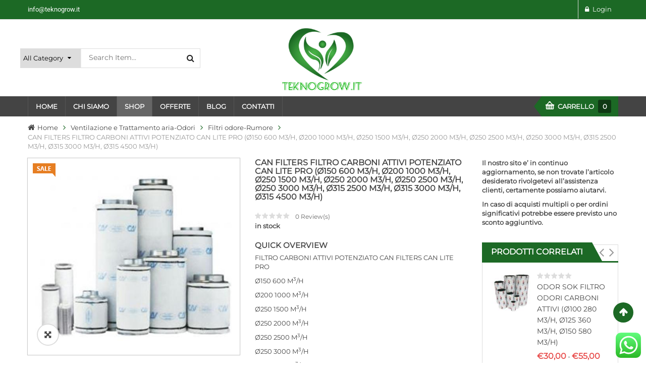

--- FILE ---
content_type: text/html; charset=UTF-8
request_url: https://www.teknogrow.it/product/filtro-carboni-attivi-potenziato-can-filters-can-lite-pro-o150-600-m3-h-o200-1000-m3-h-o250-1500-m3-h-o250-2000-m3-h-o250-2500-m3-h-o250-3000-m3-h-o315-2500-m3-h-o315-3000-m3-h-o315-4500-m3-h/
body_size: 41811
content:


<!DOCTYPE html>
<html dir="ltr" lang="it-IT" xmlns="http://www.w3.org/1999/xhtml">
<head>
	<meta charset="UTF-8">
	<meta name="viewport" content="width=device-width, initial-scale=1.0, viewport-fit=cover" />		<title>CAN FILTERS FILTRO CARBONI ATTIVI POTENZIATO CAN LITE PRO (Ø150 600 M3/H, Ø200 1000 M3/H, Ø250 1500 M3/H, Ø250 2000 M3/H, Ø250 2500 M3/H, Ø250 3000 M3/H, Ø315 2500 M3/H, Ø315 3000 M3/H, Ø315 4500 M3/H) | Teknogrow</title>
	<style>img:is([sizes="auto" i], [sizes^="auto," i]) { contain-intrinsic-size: 3000px 1500px }</style>
	
		<!-- All in One SEO 4.8.4.1 - aioseo.com -->
	<meta name="description" content="FILTRO CARBONI ATTIVI POTENZIATO CAN FILTERS CAN LITE PRO Ø150 600 M3/H Ø200 1000 M3/H Ø250 1500 M3/H Ø250 2000 M3/H Ø250 2500 M3/H Ø250 3000 M3/H Ø315 2500 M3/H Ø315 3000 M3/H Ø315 4500 M3/H Il filtro professionale ai carboni attivi della Can-Filters. Utilissimo per l&#039; eliminazione degli odori, può essere collegato tramite condotta all&#039; estrattore ed eventualmente al riflettore cooltube. I carboni attivi presenti all&#039; interno del filtro, catturano gli odori presenti nell&#039; aria in uscita della grow room. Il filtro ai carboni attivi neutralizza completamente tutti gli odori presenti nell&#039;aria della vostra grow room. Per funzionare correttamente deve essere connesso ad un estrattore centrifugo. L&#039;aria viene aspirata dall&#039;estrattore che passando per i carboni attivi, che trattengono ed assorbono tutte le molecole organiche cariche di odori, fuoriesce completamente inodore. I nostri filtri sono di alta qualità e contengono carboni attivi di prima scelta, che si presentano sotto forma di granuli di circa 2/3mm. Il risultato di tale procedimento fa si che l&#039;aria che viene espulsa dall&#039;altra estremità dell&#039;estrattore è completamente inodore e purificata. I filtri Can-Filters sono stati potenziati e la portata è nettamente superiore a quella delle altre marche presenti sul mercato!" />
	<meta name="robots" content="max-image-preview:large" />
	<link rel="canonical" href="https://www.teknogrow.it/product/filtro-carboni-attivi-potenziato-can-filters-can-lite-pro-o150-600-m3-h-o200-1000-m3-h-o250-1500-m3-h-o250-2000-m3-h-o250-2500-m3-h-o250-3000-m3-h-o315-2500-m3-h-o315-3000-m3-h-o315-4500-m3-h/" />
	<meta name="generator" content="All in One SEO (AIOSEO) 4.8.4.1" />
		<meta property="og:locale" content="it_IT" />
		<meta property="og:site_name" content="Teknogrow" />
		<meta property="og:type" content="article" />
		<meta property="og:title" content="CAN FILTERS FILTRO CARBONI ATTIVI POTENZIATO CAN LITE PRO (Ø150 600 M3/H, Ø200 1000 M3/H, Ø250 1500 M3/H, Ø250 2000 M3/H, Ø250 2500 M3/H, Ø250 3000 M3/H, Ø315 2500 M3/H, Ø315 3000 M3/H, Ø315 4500 M3/H) | Teknogrow" />
		<meta property="og:description" content="FILTRO CARBONI ATTIVI POTENZIATO CAN FILTERS CAN LITE PRO Ø150 600 M3/H Ø200 1000 M3/H Ø250 1500 M3/H Ø250 2000 M3/H Ø250 2500 M3/H Ø250 3000 M3/H Ø315 2500 M3/H Ø315 3000 M3/H Ø315 4500 M3/H Il filtro professionale ai carboni attivi della Can-Filters. Utilissimo per l&#039; eliminazione degli odori, può essere collegato tramite condotta all&#039; estrattore ed eventualmente al riflettore cooltube. I carboni attivi presenti all&#039; interno del filtro, catturano gli odori presenti nell&#039; aria in uscita della grow room. Il filtro ai carboni attivi neutralizza completamente tutti gli odori presenti nell&#039;aria della vostra grow room. Per funzionare correttamente deve essere connesso ad un estrattore centrifugo. L&#039;aria viene aspirata dall&#039;estrattore che passando per i carboni attivi, che trattengono ed assorbono tutte le molecole organiche cariche di odori, fuoriesce completamente inodore. I nostri filtri sono di alta qualità e contengono carboni attivi di prima scelta, che si presentano sotto forma di granuli di circa 2/3mm. Il risultato di tale procedimento fa si che l&#039;aria che viene espulsa dall&#039;altra estremità dell&#039;estrattore è completamente inodore e purificata. I filtri Can-Filters sono stati potenziati e la portata è nettamente superiore a quella delle altre marche presenti sul mercato!" />
		<meta property="og:url" content="https://www.teknogrow.it/product/filtro-carboni-attivi-potenziato-can-filters-can-lite-pro-o150-600-m3-h-o200-1000-m3-h-o250-1500-m3-h-o250-2000-m3-h-o250-2500-m3-h-o250-3000-m3-h-o315-2500-m3-h-o315-3000-m3-h-o315-4500-m3-h/" />
		<meta property="og:image" content="https://www.teknogrow.it/wp-content/uploads/2022/02/FILTRO-CARBONI-ATTIVI-POTENZIATO-CAN-FILTERS-CAN-LITE-PRO4.jpg" />
		<meta property="og:image:secure_url" content="https://www.teknogrow.it/wp-content/uploads/2022/02/FILTRO-CARBONI-ATTIVI-POTENZIATO-CAN-FILTERS-CAN-LITE-PRO4.jpg" />
		<meta property="og:image:width" content="500" />
		<meta property="og:image:height" content="500" />
		<meta property="article:published_time" content="2022-02-06T16:42:07+00:00" />
		<meta property="article:modified_time" content="2025-01-31T20:00:46+00:00" />
		<meta name="twitter:card" content="summary" />
		<meta name="twitter:title" content="CAN FILTERS FILTRO CARBONI ATTIVI POTENZIATO CAN LITE PRO (Ø150 600 M3/H, Ø200 1000 M3/H, Ø250 1500 M3/H, Ø250 2000 M3/H, Ø250 2500 M3/H, Ø250 3000 M3/H, Ø315 2500 M3/H, Ø315 3000 M3/H, Ø315 4500 M3/H) | Teknogrow" />
		<meta name="twitter:description" content="FILTRO CARBONI ATTIVI POTENZIATO CAN FILTERS CAN LITE PRO Ø150 600 M3/H Ø200 1000 M3/H Ø250 1500 M3/H Ø250 2000 M3/H Ø250 2500 M3/H Ø250 3000 M3/H Ø315 2500 M3/H Ø315 3000 M3/H Ø315 4500 M3/H Il filtro professionale ai carboni attivi della Can-Filters. Utilissimo per l&#039; eliminazione degli odori, può essere collegato tramite condotta all&#039; estrattore ed eventualmente al riflettore cooltube. I carboni attivi presenti all&#039; interno del filtro, catturano gli odori presenti nell&#039; aria in uscita della grow room. Il filtro ai carboni attivi neutralizza completamente tutti gli odori presenti nell&#039;aria della vostra grow room. Per funzionare correttamente deve essere connesso ad un estrattore centrifugo. L&#039;aria viene aspirata dall&#039;estrattore che passando per i carboni attivi, che trattengono ed assorbono tutte le molecole organiche cariche di odori, fuoriesce completamente inodore. I nostri filtri sono di alta qualità e contengono carboni attivi di prima scelta, che si presentano sotto forma di granuli di circa 2/3mm. Il risultato di tale procedimento fa si che l&#039;aria che viene espulsa dall&#039;altra estremità dell&#039;estrattore è completamente inodore e purificata. I filtri Can-Filters sono stati potenziati e la portata è nettamente superiore a quella delle altre marche presenti sul mercato!" />
		<meta name="twitter:image" content="https://www.teknogrow.it/wp-content/uploads/2022/02/FILTRO-CARBONI-ATTIVI-POTENZIATO-CAN-FILTERS-CAN-LITE-PRO4.jpg" />
		<script type="application/ld+json" class="aioseo-schema">
			{"@context":"https:\/\/schema.org","@graph":[{"@type":"BreadcrumbList","@id":"https:\/\/www.teknogrow.it\/product\/filtro-carboni-attivi-potenziato-can-filters-can-lite-pro-o150-600-m3-h-o200-1000-m3-h-o250-1500-m3-h-o250-2000-m3-h-o250-2500-m3-h-o250-3000-m3-h-o315-2500-m3-h-o315-3000-m3-h-o315-4500-m3-h\/#breadcrumblist","itemListElement":[{"@type":"ListItem","@id":"https:\/\/www.teknogrow.it#listItem","position":1,"name":"Home","item":"https:\/\/www.teknogrow.it","nextItem":{"@type":"ListItem","@id":"https:\/\/www.teknogrow.it\/shop\/#listItem","name":"Shop"}},{"@type":"ListItem","@id":"https:\/\/www.teknogrow.it\/shop\/#listItem","position":2,"name":"Shop","item":"https:\/\/www.teknogrow.it\/shop\/","nextItem":{"@type":"ListItem","@id":"https:\/\/www.teknogrow.it\/product_brand\/can-filter\/#listItem","name":"CAN FILTER"},"previousItem":{"@type":"ListItem","@id":"https:\/\/www.teknogrow.it#listItem","name":"Home"}},{"@type":"ListItem","@id":"https:\/\/www.teknogrow.it\/product_brand\/can-filter\/#listItem","position":3,"name":"CAN FILTER","item":"https:\/\/www.teknogrow.it\/product_brand\/can-filter\/","nextItem":{"@type":"ListItem","@id":"https:\/\/www.teknogrow.it\/product\/filtro-carboni-attivi-potenziato-can-filters-can-lite-pro-o150-600-m3-h-o200-1000-m3-h-o250-1500-m3-h-o250-2000-m3-h-o250-2500-m3-h-o250-3000-m3-h-o315-2500-m3-h-o315-3000-m3-h-o315-4500-m3-h\/#listItem","name":"CAN FILTERS FILTRO CARBONI ATTIVI POTENZIATO  CAN LITE PRO (\u00d8150 600 M3\/H, \u00d8200 1000 M3\/H, \u00d8250 1500 M3\/H, \u00d8250 2000 M3\/H, \u00d8250 2500 M3\/H, \u00d8250 3000 M3\/H, \u00d8315 2500 M3\/H, \u00d8315 3000 M3\/H, \u00d8315 4500 M3\/H)"},"previousItem":{"@type":"ListItem","@id":"https:\/\/www.teknogrow.it\/shop\/#listItem","name":"Shop"}},{"@type":"ListItem","@id":"https:\/\/www.teknogrow.it\/product\/filtro-carboni-attivi-potenziato-can-filters-can-lite-pro-o150-600-m3-h-o200-1000-m3-h-o250-1500-m3-h-o250-2000-m3-h-o250-2500-m3-h-o250-3000-m3-h-o315-2500-m3-h-o315-3000-m3-h-o315-4500-m3-h\/#listItem","position":4,"name":"CAN FILTERS FILTRO CARBONI ATTIVI POTENZIATO  CAN LITE PRO (\u00d8150 600 M3\/H, \u00d8200 1000 M3\/H, \u00d8250 1500 M3\/H, \u00d8250 2000 M3\/H, \u00d8250 2500 M3\/H, \u00d8250 3000 M3\/H, \u00d8315 2500 M3\/H, \u00d8315 3000 M3\/H, \u00d8315 4500 M3\/H)","previousItem":{"@type":"ListItem","@id":"https:\/\/www.teknogrow.it\/product_brand\/can-filter\/#listItem","name":"CAN FILTER"}}]},{"@type":"ItemPage","@id":"https:\/\/www.teknogrow.it\/product\/filtro-carboni-attivi-potenziato-can-filters-can-lite-pro-o150-600-m3-h-o200-1000-m3-h-o250-1500-m3-h-o250-2000-m3-h-o250-2500-m3-h-o250-3000-m3-h-o315-2500-m3-h-o315-3000-m3-h-o315-4500-m3-h\/#itempage","url":"https:\/\/www.teknogrow.it\/product\/filtro-carboni-attivi-potenziato-can-filters-can-lite-pro-o150-600-m3-h-o200-1000-m3-h-o250-1500-m3-h-o250-2000-m3-h-o250-2500-m3-h-o250-3000-m3-h-o315-2500-m3-h-o315-3000-m3-h-o315-4500-m3-h\/","name":"CAN FILTERS FILTRO CARBONI ATTIVI POTENZIATO CAN LITE PRO (\u00d8150 600 M3\/H, \u00d8200 1000 M3\/H, \u00d8250 1500 M3\/H, \u00d8250 2000 M3\/H, \u00d8250 2500 M3\/H, \u00d8250 3000 M3\/H, \u00d8315 2500 M3\/H, \u00d8315 3000 M3\/H, \u00d8315 4500 M3\/H) | Teknogrow","description":"FILTRO CARBONI ATTIVI POTENZIATO CAN FILTERS CAN LITE PRO \u00d8150 600 M3\/H \u00d8200 1000 M3\/H \u00d8250 1500 M3\/H \u00d8250 2000 M3\/H \u00d8250 2500 M3\/H \u00d8250 3000 M3\/H \u00d8315 2500 M3\/H \u00d8315 3000 M3\/H \u00d8315 4500 M3\/H Il filtro professionale ai carboni attivi della Can-Filters. Utilissimo per l' eliminazione degli odori, pu\u00f2 essere collegato tramite condotta all' estrattore ed eventualmente al riflettore cooltube. I carboni attivi presenti all' interno del filtro, catturano gli odori presenti nell' aria in uscita della grow room. Il filtro ai carboni attivi neutralizza completamente tutti gli odori presenti nell'aria della vostra grow room. Per funzionare correttamente deve essere connesso ad un estrattore centrifugo. L'aria viene aspirata dall'estrattore che passando per i carboni attivi, che trattengono ed assorbono tutte le molecole organiche cariche di odori, fuoriesce completamente inodore. I nostri filtri sono di alta qualit\u00e0 e contengono carboni attivi di prima scelta, che si presentano sotto forma di granuli di circa 2\/3mm. Il risultato di tale procedimento fa si che l'aria che viene espulsa dall'altra estremit\u00e0 dell'estrattore \u00e8 completamente inodore e purificata. I filtri Can-Filters sono stati potenziati e la portata \u00e8 nettamente superiore a quella delle altre marche presenti sul mercato!","inLanguage":"it-IT","isPartOf":{"@id":"https:\/\/www.teknogrow.it\/#website"},"breadcrumb":{"@id":"https:\/\/www.teknogrow.it\/product\/filtro-carboni-attivi-potenziato-can-filters-can-lite-pro-o150-600-m3-h-o200-1000-m3-h-o250-1500-m3-h-o250-2000-m3-h-o250-2500-m3-h-o250-3000-m3-h-o315-2500-m3-h-o315-3000-m3-h-o315-4500-m3-h\/#breadcrumblist"},"image":{"@type":"ImageObject","url":"https:\/\/www.teknogrow.it\/wp-content\/uploads\/2022\/02\/FILTRO-CARBONI-ATTIVI-POTENZIATO-CAN-FILTERS-CAN-LITE-PRO4.jpg","@id":"https:\/\/www.teknogrow.it\/product\/filtro-carboni-attivi-potenziato-can-filters-can-lite-pro-o150-600-m3-h-o200-1000-m3-h-o250-1500-m3-h-o250-2000-m3-h-o250-2500-m3-h-o250-3000-m3-h-o315-2500-m3-h-o315-3000-m3-h-o315-4500-m3-h\/#mainImage","width":500,"height":500},"primaryImageOfPage":{"@id":"https:\/\/www.teknogrow.it\/product\/filtro-carboni-attivi-potenziato-can-filters-can-lite-pro-o150-600-m3-h-o200-1000-m3-h-o250-1500-m3-h-o250-2000-m3-h-o250-2500-m3-h-o250-3000-m3-h-o315-2500-m3-h-o315-3000-m3-h-o315-4500-m3-h\/#mainImage"},"datePublished":"2022-02-06T16:42:07+00:00","dateModified":"2025-01-31T20:00:46+00:00"},{"@type":"Organization","@id":"https:\/\/www.teknogrow.it\/#organization","name":"TEKNOGROW","description":"GROWING INNOVATION","url":"https:\/\/www.teknogrow.it\/","telephone":"+39 370 300 4912","logo":{"@type":"ImageObject","url":"https:\/\/www.teknogrow.it\/wp-content\/uploads\/2020\/10\/teknogrow.jpg","@id":"https:\/\/www.teknogrow.it\/product\/filtro-carboni-attivi-potenziato-can-filters-can-lite-pro-o150-600-m3-h-o200-1000-m3-h-o250-1500-m3-h-o250-2000-m3-h-o250-2500-m3-h-o250-3000-m3-h-o315-2500-m3-h-o315-3000-m3-h-o315-4500-m3-h\/#organizationLogo","width":992,"height":785},"image":{"@id":"https:\/\/www.teknogrow.it\/product\/filtro-carboni-attivi-potenziato-can-filters-can-lite-pro-o150-600-m3-h-o200-1000-m3-h-o250-1500-m3-h-o250-2000-m3-h-o250-2500-m3-h-o250-3000-m3-h-o315-2500-m3-h-o315-3000-m3-h-o315-4500-m3-h\/#organizationLogo"}},{"@type":"WebSite","@id":"https:\/\/www.teknogrow.it\/#website","url":"https:\/\/www.teknogrow.it\/","name":"Teknogrow","description":"GROWING INNOVATION","inLanguage":"it-IT","publisher":{"@id":"https:\/\/www.teknogrow.it\/#organization"}}]}
		</script>
		<!-- All in One SEO -->


<link rel="alternate" type="application/rss+xml" title="Teknogrow &raquo; Feed" href="https://www.teknogrow.it/feed/" />
<link rel="alternate" type="application/rss+xml" title="Teknogrow &raquo; Feed dei commenti" href="https://www.teknogrow.it/comments/feed/" />
<script type="text/javascript">
/* <![CDATA[ */
window._wpemojiSettings = {"baseUrl":"https:\/\/s.w.org\/images\/core\/emoji\/16.0.1\/72x72\/","ext":".png","svgUrl":"https:\/\/s.w.org\/images\/core\/emoji\/16.0.1\/svg\/","svgExt":".svg","source":{"concatemoji":"https:\/\/www.teknogrow.it\/wp-includes\/js\/wp-emoji-release.min.js"}};
/*! This file is auto-generated */
!function(s,n){var o,i,e;function c(e){try{var t={supportTests:e,timestamp:(new Date).valueOf()};sessionStorage.setItem(o,JSON.stringify(t))}catch(e){}}function p(e,t,n){e.clearRect(0,0,e.canvas.width,e.canvas.height),e.fillText(t,0,0);var t=new Uint32Array(e.getImageData(0,0,e.canvas.width,e.canvas.height).data),a=(e.clearRect(0,0,e.canvas.width,e.canvas.height),e.fillText(n,0,0),new Uint32Array(e.getImageData(0,0,e.canvas.width,e.canvas.height).data));return t.every(function(e,t){return e===a[t]})}function u(e,t){e.clearRect(0,0,e.canvas.width,e.canvas.height),e.fillText(t,0,0);for(var n=e.getImageData(16,16,1,1),a=0;a<n.data.length;a++)if(0!==n.data[a])return!1;return!0}function f(e,t,n,a){switch(t){case"flag":return n(e,"\ud83c\udff3\ufe0f\u200d\u26a7\ufe0f","\ud83c\udff3\ufe0f\u200b\u26a7\ufe0f")?!1:!n(e,"\ud83c\udde8\ud83c\uddf6","\ud83c\udde8\u200b\ud83c\uddf6")&&!n(e,"\ud83c\udff4\udb40\udc67\udb40\udc62\udb40\udc65\udb40\udc6e\udb40\udc67\udb40\udc7f","\ud83c\udff4\u200b\udb40\udc67\u200b\udb40\udc62\u200b\udb40\udc65\u200b\udb40\udc6e\u200b\udb40\udc67\u200b\udb40\udc7f");case"emoji":return!a(e,"\ud83e\udedf")}return!1}function g(e,t,n,a){var r="undefined"!=typeof WorkerGlobalScope&&self instanceof WorkerGlobalScope?new OffscreenCanvas(300,150):s.createElement("canvas"),o=r.getContext("2d",{willReadFrequently:!0}),i=(o.textBaseline="top",o.font="600 32px Arial",{});return e.forEach(function(e){i[e]=t(o,e,n,a)}),i}function t(e){var t=s.createElement("script");t.src=e,t.defer=!0,s.head.appendChild(t)}"undefined"!=typeof Promise&&(o="wpEmojiSettingsSupports",i=["flag","emoji"],n.supports={everything:!0,everythingExceptFlag:!0},e=new Promise(function(e){s.addEventListener("DOMContentLoaded",e,{once:!0})}),new Promise(function(t){var n=function(){try{var e=JSON.parse(sessionStorage.getItem(o));if("object"==typeof e&&"number"==typeof e.timestamp&&(new Date).valueOf()<e.timestamp+604800&&"object"==typeof e.supportTests)return e.supportTests}catch(e){}return null}();if(!n){if("undefined"!=typeof Worker&&"undefined"!=typeof OffscreenCanvas&&"undefined"!=typeof URL&&URL.createObjectURL&&"undefined"!=typeof Blob)try{var e="postMessage("+g.toString()+"("+[JSON.stringify(i),f.toString(),p.toString(),u.toString()].join(",")+"));",a=new Blob([e],{type:"text/javascript"}),r=new Worker(URL.createObjectURL(a),{name:"wpTestEmojiSupports"});return void(r.onmessage=function(e){c(n=e.data),r.terminate(),t(n)})}catch(e){}c(n=g(i,f,p,u))}t(n)}).then(function(e){for(var t in e)n.supports[t]=e[t],n.supports.everything=n.supports.everything&&n.supports[t],"flag"!==t&&(n.supports.everythingExceptFlag=n.supports.everythingExceptFlag&&n.supports[t]);n.supports.everythingExceptFlag=n.supports.everythingExceptFlag&&!n.supports.flag,n.DOMReady=!1,n.readyCallback=function(){n.DOMReady=!0}}).then(function(){return e}).then(function(){var e;n.supports.everything||(n.readyCallback(),(e=n.source||{}).concatemoji?t(e.concatemoji):e.wpemoji&&e.twemoji&&(t(e.twemoji),t(e.wpemoji)))}))}((window,document),window._wpemojiSettings);
/* ]]> */
</script>
<link rel='stylesheet' id='ht_ctc_main_css-css' href='https://www.teknogrow.it/wp-content/plugins/click-to-chat-for-whatsapp/new/inc/assets/css/main.css?ver=4.25' type='text/css' media='all' />
<style id='wp-emoji-styles-inline-css' type='text/css'>

	img.wp-smiley, img.emoji {
		display: inline !important;
		border: none !important;
		box-shadow: none !important;
		height: 1em !important;
		width: 1em !important;
		margin: 0 0.07em !important;
		vertical-align: -0.1em !important;
		background: none !important;
		padding: 0 !important;
	}
</style>
<link rel='stylesheet' id='wp-block-library-css' href='https://www.teknogrow.it/wp-includes/css/dist/block-library/style.min.css?ver=6.8.3' type='text/css' media='all' />
<style id='classic-theme-styles-inline-css' type='text/css'>
/*! This file is auto-generated */
.wp-block-button__link{color:#fff;background-color:#32373c;border-radius:9999px;box-shadow:none;text-decoration:none;padding:calc(.667em + 2px) calc(1.333em + 2px);font-size:1.125em}.wp-block-file__button{background:#32373c;color:#fff;text-decoration:none}
</style>
<style id='global-styles-inline-css' type='text/css'>
:root{--wp--preset--aspect-ratio--square: 1;--wp--preset--aspect-ratio--4-3: 4/3;--wp--preset--aspect-ratio--3-4: 3/4;--wp--preset--aspect-ratio--3-2: 3/2;--wp--preset--aspect-ratio--2-3: 2/3;--wp--preset--aspect-ratio--16-9: 16/9;--wp--preset--aspect-ratio--9-16: 9/16;--wp--preset--color--black: #000000;--wp--preset--color--cyan-bluish-gray: #abb8c3;--wp--preset--color--white: #ffffff;--wp--preset--color--pale-pink: #f78da7;--wp--preset--color--vivid-red: #cf2e2e;--wp--preset--color--luminous-vivid-orange: #ff6900;--wp--preset--color--luminous-vivid-amber: #fcb900;--wp--preset--color--light-green-cyan: #7bdcb5;--wp--preset--color--vivid-green-cyan: #00d084;--wp--preset--color--pale-cyan-blue: #8ed1fc;--wp--preset--color--vivid-cyan-blue: #0693e3;--wp--preset--color--vivid-purple: #9b51e0;--wp--preset--gradient--vivid-cyan-blue-to-vivid-purple: linear-gradient(135deg,rgba(6,147,227,1) 0%,rgb(155,81,224) 100%);--wp--preset--gradient--light-green-cyan-to-vivid-green-cyan: linear-gradient(135deg,rgb(122,220,180) 0%,rgb(0,208,130) 100%);--wp--preset--gradient--luminous-vivid-amber-to-luminous-vivid-orange: linear-gradient(135deg,rgba(252,185,0,1) 0%,rgba(255,105,0,1) 100%);--wp--preset--gradient--luminous-vivid-orange-to-vivid-red: linear-gradient(135deg,rgba(255,105,0,1) 0%,rgb(207,46,46) 100%);--wp--preset--gradient--very-light-gray-to-cyan-bluish-gray: linear-gradient(135deg,rgb(238,238,238) 0%,rgb(169,184,195) 100%);--wp--preset--gradient--cool-to-warm-spectrum: linear-gradient(135deg,rgb(74,234,220) 0%,rgb(151,120,209) 20%,rgb(207,42,186) 40%,rgb(238,44,130) 60%,rgb(251,105,98) 80%,rgb(254,248,76) 100%);--wp--preset--gradient--blush-light-purple: linear-gradient(135deg,rgb(255,206,236) 0%,rgb(152,150,240) 100%);--wp--preset--gradient--blush-bordeaux: linear-gradient(135deg,rgb(254,205,165) 0%,rgb(254,45,45) 50%,rgb(107,0,62) 100%);--wp--preset--gradient--luminous-dusk: linear-gradient(135deg,rgb(255,203,112) 0%,rgb(199,81,192) 50%,rgb(65,88,208) 100%);--wp--preset--gradient--pale-ocean: linear-gradient(135deg,rgb(255,245,203) 0%,rgb(182,227,212) 50%,rgb(51,167,181) 100%);--wp--preset--gradient--electric-grass: linear-gradient(135deg,rgb(202,248,128) 0%,rgb(113,206,126) 100%);--wp--preset--gradient--midnight: linear-gradient(135deg,rgb(2,3,129) 0%,rgb(40,116,252) 100%);--wp--preset--font-size--small: 13px;--wp--preset--font-size--medium: 20px;--wp--preset--font-size--large: 36px;--wp--preset--font-size--x-large: 42px;--wp--preset--spacing--20: 0.44rem;--wp--preset--spacing--30: 0.67rem;--wp--preset--spacing--40: 1rem;--wp--preset--spacing--50: 1.5rem;--wp--preset--spacing--60: 2.25rem;--wp--preset--spacing--70: 3.38rem;--wp--preset--spacing--80: 5.06rem;--wp--preset--shadow--natural: 6px 6px 9px rgba(0, 0, 0, 0.2);--wp--preset--shadow--deep: 12px 12px 50px rgba(0, 0, 0, 0.4);--wp--preset--shadow--sharp: 6px 6px 0px rgba(0, 0, 0, 0.2);--wp--preset--shadow--outlined: 6px 6px 0px -3px rgba(255, 255, 255, 1), 6px 6px rgba(0, 0, 0, 1);--wp--preset--shadow--crisp: 6px 6px 0px rgba(0, 0, 0, 1);}:where(.is-layout-flex){gap: 0.5em;}:where(.is-layout-grid){gap: 0.5em;}body .is-layout-flex{display: flex;}.is-layout-flex{flex-wrap: wrap;align-items: center;}.is-layout-flex > :is(*, div){margin: 0;}body .is-layout-grid{display: grid;}.is-layout-grid > :is(*, div){margin: 0;}:where(.wp-block-columns.is-layout-flex){gap: 2em;}:where(.wp-block-columns.is-layout-grid){gap: 2em;}:where(.wp-block-post-template.is-layout-flex){gap: 1.25em;}:where(.wp-block-post-template.is-layout-grid){gap: 1.25em;}.has-black-color{color: var(--wp--preset--color--black) !important;}.has-cyan-bluish-gray-color{color: var(--wp--preset--color--cyan-bluish-gray) !important;}.has-white-color{color: var(--wp--preset--color--white) !important;}.has-pale-pink-color{color: var(--wp--preset--color--pale-pink) !important;}.has-vivid-red-color{color: var(--wp--preset--color--vivid-red) !important;}.has-luminous-vivid-orange-color{color: var(--wp--preset--color--luminous-vivid-orange) !important;}.has-luminous-vivid-amber-color{color: var(--wp--preset--color--luminous-vivid-amber) !important;}.has-light-green-cyan-color{color: var(--wp--preset--color--light-green-cyan) !important;}.has-vivid-green-cyan-color{color: var(--wp--preset--color--vivid-green-cyan) !important;}.has-pale-cyan-blue-color{color: var(--wp--preset--color--pale-cyan-blue) !important;}.has-vivid-cyan-blue-color{color: var(--wp--preset--color--vivid-cyan-blue) !important;}.has-vivid-purple-color{color: var(--wp--preset--color--vivid-purple) !important;}.has-black-background-color{background-color: var(--wp--preset--color--black) !important;}.has-cyan-bluish-gray-background-color{background-color: var(--wp--preset--color--cyan-bluish-gray) !important;}.has-white-background-color{background-color: var(--wp--preset--color--white) !important;}.has-pale-pink-background-color{background-color: var(--wp--preset--color--pale-pink) !important;}.has-vivid-red-background-color{background-color: var(--wp--preset--color--vivid-red) !important;}.has-luminous-vivid-orange-background-color{background-color: var(--wp--preset--color--luminous-vivid-orange) !important;}.has-luminous-vivid-amber-background-color{background-color: var(--wp--preset--color--luminous-vivid-amber) !important;}.has-light-green-cyan-background-color{background-color: var(--wp--preset--color--light-green-cyan) !important;}.has-vivid-green-cyan-background-color{background-color: var(--wp--preset--color--vivid-green-cyan) !important;}.has-pale-cyan-blue-background-color{background-color: var(--wp--preset--color--pale-cyan-blue) !important;}.has-vivid-cyan-blue-background-color{background-color: var(--wp--preset--color--vivid-cyan-blue) !important;}.has-vivid-purple-background-color{background-color: var(--wp--preset--color--vivid-purple) !important;}.has-black-border-color{border-color: var(--wp--preset--color--black) !important;}.has-cyan-bluish-gray-border-color{border-color: var(--wp--preset--color--cyan-bluish-gray) !important;}.has-white-border-color{border-color: var(--wp--preset--color--white) !important;}.has-pale-pink-border-color{border-color: var(--wp--preset--color--pale-pink) !important;}.has-vivid-red-border-color{border-color: var(--wp--preset--color--vivid-red) !important;}.has-luminous-vivid-orange-border-color{border-color: var(--wp--preset--color--luminous-vivid-orange) !important;}.has-luminous-vivid-amber-border-color{border-color: var(--wp--preset--color--luminous-vivid-amber) !important;}.has-light-green-cyan-border-color{border-color: var(--wp--preset--color--light-green-cyan) !important;}.has-vivid-green-cyan-border-color{border-color: var(--wp--preset--color--vivid-green-cyan) !important;}.has-pale-cyan-blue-border-color{border-color: var(--wp--preset--color--pale-cyan-blue) !important;}.has-vivid-cyan-blue-border-color{border-color: var(--wp--preset--color--vivid-cyan-blue) !important;}.has-vivid-purple-border-color{border-color: var(--wp--preset--color--vivid-purple) !important;}.has-vivid-cyan-blue-to-vivid-purple-gradient-background{background: var(--wp--preset--gradient--vivid-cyan-blue-to-vivid-purple) !important;}.has-light-green-cyan-to-vivid-green-cyan-gradient-background{background: var(--wp--preset--gradient--light-green-cyan-to-vivid-green-cyan) !important;}.has-luminous-vivid-amber-to-luminous-vivid-orange-gradient-background{background: var(--wp--preset--gradient--luminous-vivid-amber-to-luminous-vivid-orange) !important;}.has-luminous-vivid-orange-to-vivid-red-gradient-background{background: var(--wp--preset--gradient--luminous-vivid-orange-to-vivid-red) !important;}.has-very-light-gray-to-cyan-bluish-gray-gradient-background{background: var(--wp--preset--gradient--very-light-gray-to-cyan-bluish-gray) !important;}.has-cool-to-warm-spectrum-gradient-background{background: var(--wp--preset--gradient--cool-to-warm-spectrum) !important;}.has-blush-light-purple-gradient-background{background: var(--wp--preset--gradient--blush-light-purple) !important;}.has-blush-bordeaux-gradient-background{background: var(--wp--preset--gradient--blush-bordeaux) !important;}.has-luminous-dusk-gradient-background{background: var(--wp--preset--gradient--luminous-dusk) !important;}.has-pale-ocean-gradient-background{background: var(--wp--preset--gradient--pale-ocean) !important;}.has-electric-grass-gradient-background{background: var(--wp--preset--gradient--electric-grass) !important;}.has-midnight-gradient-background{background: var(--wp--preset--gradient--midnight) !important;}.has-small-font-size{font-size: var(--wp--preset--font-size--small) !important;}.has-medium-font-size{font-size: var(--wp--preset--font-size--medium) !important;}.has-large-font-size{font-size: var(--wp--preset--font-size--large) !important;}.has-x-large-font-size{font-size: var(--wp--preset--font-size--x-large) !important;}
:where(.wp-block-post-template.is-layout-flex){gap: 1.25em;}:where(.wp-block-post-template.is-layout-grid){gap: 1.25em;}
:where(.wp-block-columns.is-layout-flex){gap: 2em;}:where(.wp-block-columns.is-layout-grid){gap: 2em;}
:root :where(.wp-block-pullquote){font-size: 1.5em;line-height: 1.6;}
</style>
<style id='age-gate-custom-inline-css' type='text/css'>
:root{--ag-background-color: rgba(28,105,37,0.8);--ag-background-image-position: center center;--ag-background-image-opacity: 0.8;--ag-blur: 5px;}
</style>
<link rel='stylesheet' id='age-gate-css' href='https://www.teknogrow.it/wp-content/plugins/age-gate/dist/main.css?ver=3.7.1' type='text/css' media='all' />
<style id='age-gate-options-inline-css' type='text/css'>
:root{--ag-background-color: rgba(28,105,37,0.8);--ag-background-image-position: center center;--ag-background-image-opacity: 0.8;--ag-blur: 5px;}
</style>
<link rel='stylesheet' id='contact-form-7-css' href='https://www.teknogrow.it/wp-content/plugins/contact-form-7/includes/css/styles.css?ver=6.1' type='text/css' media='all' />
<link rel='stylesheet' id='photoswipe-css' href='https://www.teknogrow.it/wp-content/plugins/woocommerce/assets/css/photoswipe/photoswipe.min.css?ver=10.0.5' type='text/css' media='all' />
<link rel='stylesheet' id='photoswipe-default-skin-css' href='https://www.teknogrow.it/wp-content/plugins/woocommerce/assets/css/photoswipe/default-skin/default-skin.min.css?ver=10.0.5' type='text/css' media='all' />
<link rel='stylesheet' id='woocommerce-layout-css' href='https://www.teknogrow.it/wp-content/plugins/woocommerce/assets/css/woocommerce-layout.css?ver=10.0.5' type='text/css' media='all' />
<link rel='stylesheet' id='woocommerce-smallscreen-css' href='https://www.teknogrow.it/wp-content/plugins/woocommerce/assets/css/woocommerce-smallscreen.css?ver=10.0.5' type='text/css' media='only screen and (max-width: 768px)' />
<link rel='stylesheet' id='woocommerce-general-css' href='https://www.teknogrow.it/wp-content/plugins/woocommerce/assets/css/woocommerce.css?ver=10.0.5' type='text/css' media='all' />
<style id='woocommerce-inline-inline-css' type='text/css'>
.woocommerce form .form-row .required { visibility: visible; }
</style>
<link rel='stylesheet' id='wordpress-gdpr-css' href='https://www.teknogrow.it/wp-content/plugins/wordpress-gdpr/public/css/wordpress-gdpr-public.css?ver=2.0.5' type='text/css' media='all' />
<link rel='stylesheet' id='font-awesome-css' href='https://www.teknogrow.it/wp-content/plugins/elementor/assets/lib/font-awesome/css/font-awesome.min.css?ver=4.7.0' type='text/css' media='all' />
<link rel='stylesheet' id='brands-styles-css' href='https://www.teknogrow.it/wp-content/plugins/woocommerce/assets/css/brands.css?ver=10.0.5' type='text/css' media='all' />
<link rel='stylesheet' id='parent-style-css' href='https://www.teknogrow.it/wp-content/themes/sw_maxshop/style.css?ver=6.8.3' type='text/css' media='all' />
<link rel='stylesheet' id='child-style-css' href='https://www.teknogrow.it/wp-content/themes/sw_maxshop-child-theme/style.css?ver=6.8.3' type='text/css' media='all' />
<link rel='stylesheet' id='ya-googlefonts-css' href='//www.teknogrow.it/wp-content/uploads/omgf/ya-googlefonts/ya-googlefonts.css?ver=1694598636' type='text/css' media='all' />
<link rel='stylesheet' id='swiper-css' href='https://www.teknogrow.it/wp-content/plugins/elementor/assets/lib/swiper/v8/css/swiper.min.css?ver=8.4.5' type='text/css' media='all' />
<link rel='stylesheet' id='e-swiper-css' href='https://www.teknogrow.it/wp-content/plugins/elementor/assets/css/conditionals/e-swiper.min.css?ver=3.30.2' type='text/css' media='all' />
<link rel='stylesheet' id='elementor-frontend-css' href='https://www.teknogrow.it/wp-content/plugins/elementor/assets/css/frontend.min.css?ver=3.30.2' type='text/css' media='all' />
<link rel='stylesheet' id='widget-image-css' href='https://www.teknogrow.it/wp-content/plugins/elementor/assets/css/widget-image.min.css?ver=3.30.2' type='text/css' media='all' />
<link rel='stylesheet' id='e-sticky-css' href='https://www.teknogrow.it/wp-content/plugins/pro-elements/assets/css/modules/sticky.min.css?ver=3.30.0' type='text/css' media='all' />
<link rel='stylesheet' id='elementor-icons-css' href='https://www.teknogrow.it/wp-content/plugins/elementor/assets/lib/eicons/css/elementor-icons.min.css?ver=5.43.0' type='text/css' media='all' />
<link rel='stylesheet' id='elementor-post-15-css' href='https://www.teknogrow.it/wp-content/uploads/elementor/css/post-15.css?ver=1752738936' type='text/css' media='all' />
<link rel='stylesheet' id='elementor-post-8136-css' href='https://www.teknogrow.it/wp-content/uploads/elementor/css/post-8136.css?ver=1768133064' type='text/css' media='all' />
<link rel='stylesheet' id='elementor-post-7799-css' href='https://www.teknogrow.it/wp-content/uploads/elementor/css/post-7799.css?ver=1752738936' type='text/css' media='all' />
<link rel='stylesheet' id='fancybox_css-css' href='https://www.teknogrow.it/wp-content/plugins/sw_core/css/jquery.fancybox.css' type='text/css' media='all' />
<link rel='stylesheet' id='bootstrap-css' href='https://www.teknogrow.it/wp-content/themes/sw_maxshop/css/bootstrap.min.css' type='text/css' media='all' />
<link rel='stylesheet' id='sw_css_custom-css' href='https://www.teknogrow.it/wp-content/uploads/sw_theme/css/app-green.css' type='text/css' media='all' />
<link rel='stylesheet' id='yatheme_responsive_css-css' href='https://www.teknogrow.it/wp-content/themes/sw_maxshop/css/app-responsive.css' type='text/css' media='all' />
<link rel='stylesheet' id='yatheme_child_css-css' href='https://www.teknogrow.it/wp-content/themes/sw_maxshop-child-theme/style.css' type='text/css' media='all' />
<link rel='stylesheet' id='sw-wooswatches-css' href='https://www.teknogrow.it/wp-content/plugins/sw_wooswatches/css/style.css' type='text/css' media='all' />
<link rel='stylesheet' id='elementor-gf-local-roboto-css' href='//www.teknogrow.it/wp-content/uploads/omgf/elementor-gf-local-roboto/elementor-gf-local-roboto.css?ver=1694598636' type='text/css' media='all' />
<link rel='stylesheet' id='elementor-gf-local-robotoslab-css' href='//www.teknogrow.it/wp-content/uploads/omgf/elementor-gf-local-robotoslab/elementor-gf-local-robotoslab.css?ver=1694598636' type='text/css' media='all' />
<script type="text/template" id="tmpl-variation-template">
	<div class="woocommerce-variation-description">{{{ data.variation.variation_description }}}</div>
	<div class="woocommerce-variation-price">{{{ data.variation.price_html }}}</div>
	<div class="woocommerce-variation-availability">{{{ data.variation.availability_html }}}</div>
</script>
<script type="text/template" id="tmpl-unavailable-variation-template">
	<p role="alert">Questo prodotto non è disponibile. Scegli un&#039;altra combinazione.</p>
</script>
<script type="text/javascript" src="https://www.teknogrow.it/wp-includes/js/jquery/jquery.min.js" id="jquery-core-js"></script>
<script type="text/javascript" src="https://www.teknogrow.it/wp-includes/js/jquery/jquery-migrate.min.js" id="jquery-migrate-js"></script>
<script type="text/javascript" src="https://www.teknogrow.it/wp-content/plugins/woocommerce/assets/js/jquery-blockui/jquery.blockUI.min.js" id="jquery-blockui-js" defer="defer" data-wp-strategy="defer"></script>
<script type="text/javascript" id="wc-add-to-cart-js-extra">
/* <![CDATA[ */
var wc_add_to_cart_params = {"ajax_url":"\/wp-admin\/admin-ajax.php","wc_ajax_url":"\/?wc-ajax=%%endpoint%%","i18n_view_cart":"Visualizza carrello","cart_url":"https:\/\/www.teknogrow.it\/carrello\/","is_cart":"","cart_redirect_after_add":"no"};
/* ]]> */
</script>
<script type="text/javascript" src="https://www.teknogrow.it/wp-content/plugins/woocommerce/assets/js/frontend/add-to-cart.min.js" id="wc-add-to-cart-js" defer="defer" data-wp-strategy="defer"></script>
<script type="text/javascript" src="https://www.teknogrow.it/wp-content/plugins/woocommerce/assets/js/zoom/jquery.zoom.min.js" id="zoom-js" defer="defer" data-wp-strategy="defer"></script>
<script type="text/javascript" src="https://www.teknogrow.it/wp-content/plugins/woocommerce/assets/js/photoswipe/photoswipe.min.js" id="photoswipe-js" defer="defer" data-wp-strategy="defer"></script>
<script type="text/javascript" src="https://www.teknogrow.it/wp-content/plugins/woocommerce/assets/js/photoswipe/photoswipe-ui-default.min.js" id="photoswipe-ui-default-js" defer="defer" data-wp-strategy="defer"></script>
<script type="text/javascript" src="https://www.teknogrow.it/wp-content/plugins/woocommerce/assets/js/js-cookie/js.cookie.min.js" id="js-cookie-js" defer="defer" data-wp-strategy="defer"></script>
<script type="text/javascript" id="woocommerce-js-extra">
/* <![CDATA[ */
var woocommerce_params = {"ajax_url":"\/wp-admin\/admin-ajax.php","wc_ajax_url":"\/?wc-ajax=%%endpoint%%","i18n_password_show":"Mostra password","i18n_password_hide":"Nascondi password"};
/* ]]> */
</script>
<script type="text/javascript" src="https://www.teknogrow.it/wp-content/plugins/woocommerce/assets/js/frontend/woocommerce.min.js" id="woocommerce-js" defer="defer" data-wp-strategy="defer"></script>
<script type="text/javascript" id="WCPAY_ASSETS-js-extra">
/* <![CDATA[ */
var wcpayAssets = {"url":"https:\/\/www.teknogrow.it\/wp-content\/plugins\/woocommerce-payments\/dist\/"};
/* ]]> */
</script>
<link rel="https://api.w.org/" href="https://www.teknogrow.it/wp-json/" /><link rel="alternate" title="JSON" type="application/json" href="https://www.teknogrow.it/wp-json/wp/v2/product/14279" /><link rel="EditURI" type="application/rsd+xml" title="RSD" href="https://www.teknogrow.it/xmlrpc.php?rsd" />
<meta name="generator" content="WordPress 6.8.3" />
<meta name="generator" content="WooCommerce 10.0.5" />
<link rel='shortlink' href='https://www.teknogrow.it/?p=14279' />
<link rel="alternate" title="oEmbed (JSON)" type="application/json+oembed" href="https://www.teknogrow.it/wp-json/oembed/1.0/embed?url=https%3A%2F%2Fwww.teknogrow.it%2Fproduct%2Ffiltro-carboni-attivi-potenziato-can-filters-can-lite-pro-o150-600-m3-h-o200-1000-m3-h-o250-1500-m3-h-o250-2000-m3-h-o250-2500-m3-h-o250-3000-m3-h-o315-2500-m3-h-o315-3000-m3-h-o315-4500-m3-h%2F" />
<link rel="alternate" title="oEmbed (XML)" type="text/xml+oembed" href="https://www.teknogrow.it/wp-json/oembed/1.0/embed?url=https%3A%2F%2Fwww.teknogrow.it%2Fproduct%2Ffiltro-carboni-attivi-potenziato-can-filters-can-lite-pro-o150-600-m3-h-o200-1000-m3-h-o250-1500-m3-h-o250-2000-m3-h-o250-2500-m3-h-o250-3000-m3-h-o315-2500-m3-h-o315-3000-m3-h-o315-4500-m3-h%2F&#038;format=xml" />
<meta name="generator" content="Redux 4.5.7" />	<noscript><style>.woocommerce-product-gallery{ opacity: 1 !important; }</style></noscript>
	<meta name="generator" content="Elementor 3.30.2; features: additional_custom_breakpoints; settings: css_print_method-external, google_font-enabled, font_display-auto">
			<style>
				.e-con.e-parent:nth-of-type(n+4):not(.e-lazyloaded):not(.e-no-lazyload),
				.e-con.e-parent:nth-of-type(n+4):not(.e-lazyloaded):not(.e-no-lazyload) * {
					background-image: none !important;
				}
				@media screen and (max-height: 1024px) {
					.e-con.e-parent:nth-of-type(n+3):not(.e-lazyloaded):not(.e-no-lazyload),
					.e-con.e-parent:nth-of-type(n+3):not(.e-lazyloaded):not(.e-no-lazyload) * {
						background-image: none !important;
					}
				}
				@media screen and (max-height: 640px) {
					.e-con.e-parent:nth-of-type(n+2):not(.e-lazyloaded):not(.e-no-lazyload),
					.e-con.e-parent:nth-of-type(n+2):not(.e-lazyloaded):not(.e-no-lazyload) * {
						background-image: none !important;
					}
				}
			</style>
			<style>body, input, button, select, textarea, .search-query {font-family: Montserrat !important;}h1, h2, h3, h4, h5, h6 {font-family: Montserrat !important;}.primary-menu .menu-title, .vertical_megamenu .menu-title {font-family: Montserrat !important;}</style><link rel="icon" href="https://www.teknogrow.it/wp-content/uploads/2020/10/cropped-teknogrow-32x32.jpg" sizes="32x32" />
<link rel="icon" href="https://www.teknogrow.it/wp-content/uploads/2020/10/cropped-teknogrow-192x192.jpg" sizes="192x192" />
<link rel="apple-touch-icon" href="https://www.teknogrow.it/wp-content/uploads/2020/10/cropped-teknogrow-180x180.jpg" />
<meta name="msapplication-TileImage" content="https://www.teknogrow.it/wp-content/uploads/2020/10/cropped-teknogrow-270x270.jpg" />
		<style type="text/css" id="wp-custom-css">
			.woocommerce .cart-collaterals .cart_totals, .woocommerce-page .cart-collaterals .cart_totals {
	width: 100%;}

.woocommerce div.product .woocommerce-tabs .panel {
	padding: 20px 20px !important; }

.sidebar .vertical_megamenu .nav.vertical-megamenu > li > a:hover {
    color: #fff;
}
.sidebar .vertical_megamenu .nav.vertical-megamenu > li > a {
    color: #000;
}
.single-product-top .product-summary .product-summary-bottom .cart .single_add_to_cart_button {
	text-indent: 0px;}

.woocommerce .widget_price_filter .price_slider_amount .button, .woocommerce-page .widget_price_filter .price_slider_amount .button {
	font-size: 11px;}

.cross-sells {    width: 100%!important;}
.cross-sells .col-lg-4 {    width: 25%;
    float: left !important;
    clear: none !important;}
.woocommerce .cart-collaterals .cart_totals table tr.order-total th .amount, .woocommerce .cart-collaterals .cart_totals table tr.order-total td .amount, .woocommerce-page .cart-collaterals .cart_totals table tr.order-total th .amount, .woocommerce-page .cart-collaterals .cart_totals table tr.order-total td .amount {    font-size: 22px;
    font-weight: normal;
    color: #1c6925;}

.order-total {   font-size: 22px;}
.header-top .top-right1 .top-login li > a {

    color: #fff;
}
.cross-sells h2 {font-size:20px;}

.woocommerce .cart-collaterals .cart_totals .wc-proceed-to-checkout .checkout-button, .woocommerce-page .cart-collaterals .cart_totals .wc-proceed-to-checkout .checkout-button {
       font-size: 20px;
    padding: 10px 25px;
}		</style>
		</head>
<body class="wp-singular product-template-default single single-product postid-14279 wp-theme-sw_maxshop wp-child-theme-sw_maxshop-child-theme theme-sw_maxshop woocommerce woocommerce-page woocommerce-no-js filtro-carboni-attivi-potenziato-can-filters-can-lite-pro-o150-600-m3-h-o200-1000-m3-h-o250-1500-m3-h-o250-2000-m3-h-o250-2500-m3-h-o250-3000-m3-h-o315-2500-m3-h-o315-3000-m3-h-o315-4500-m3-h single-product-default product-thumbnail-bottom elementor-default elementor-kit-15">
<a id="ya-totop" href="#" ></a>	
	<div class="modal fade" id="login_form" tabindex="-1" role="dialog" aria-hidden="true">
		<div class="modal-dialog block-popup-login">
			<a href="javascript:void(0)" title="Close" class="close close-login" data-dismiss="modal">Close</a>
			<div class="tt_popup_login"><strong>Sign in Or Register</strong></div>
			
<div class="woocommerce-notices-wrapper"></div><form method="post" class="login" id="login_ajax" action="https://www.teknogrow.it/wp-login.php">	
	<div class="block-content">
		<div class="col-reg registered-account">
			<div class="email-input">
				<input type="text" class="form-control input-text username" name="username" id="username" placeholder="Username" />
			</div>
			<div class="pass-input">
				<input class="form-control input-text password" type="password" placeholder="Password" name="password" id="password" />
			</div>
			<div class="ft-link-p">
				<a href="https://www.teknogrow.it/my-account/lost-password/" title="Forgot your password">Forgot your password?</a>
			</div>
			<div class="actions">
				<div class="submit-login">
					<input type="hidden" id="woocommerce-login-nonce" name="woocommerce-login-nonce" value="118991b80c" /><input type="hidden" name="_wp_http_referer" value="/product/filtro-carboni-attivi-potenziato-can-filters-can-lite-pro-o150-600-m3-h-o200-1000-m3-h-o250-1500-m3-h-o250-2000-m3-h-o250-2500-m3-h-o250-3000-m3-h-o315-2500-m3-h-o315-3000-m3-h-o315-4500-m3-h/" />					<input type="submit" class="button btn-submit-login" name="login" value="Login" />
				</div>	
			</div>
			<div id="login_message"></div>
			
		</div>
		<div class="col-reg login-customer">
			<h2>NEW HERE</h2>
			<p class="note-reg">Registration is free and easy!</p>
			<ul class="list-log">
				<li>Faster checkout</li>
				<li>Save multiple shipping addresses</li>
				<li>View and track orders and more</li>
			</ul>
			<a href="https://www.teknogrow.it/my-account/" title="Register" class="btn-reg-popup">Create an account</a>
		</div>
		<div style="clear:both;"></div>
	</div>
</form>
<div class="clear"></div>
	
					</div>
	</div>
	
	<!-- Featured Video -->
	<div class="sw-popup-bottom">
		<div class="popup-content" id="popup_content">
			<a href="javascript:void(0)" class="popup-close">x</a>
			<div class="popup-inner"></div>
		</div>	
	</div>
		<div data-elementor-type="header" data-elementor-id="8136" class="elementor elementor-8136 elementor-location-header" data-elementor-post-type="elementor_library">
					<section class="elementor-section elementor-top-section elementor-element elementor-element-7f6bfa4 elementor-section-stretched header-elementor1 elementor-section-boxed elementor-section-height-default elementor-section-height-default" data-id="7f6bfa4" data-element_type="section" data-settings="{&quot;stretch_section&quot;:&quot;section-stretched&quot;,&quot;background_background&quot;:&quot;classic&quot;}">
						<div class="elementor-container elementor-column-gap-extended">
					<div class="elementor-column elementor-col-100 elementor-top-column elementor-element elementor-element-aa6edd2" data-id="aa6edd2" data-element_type="column">
			<div class="elementor-widget-wrap elementor-element-populated">
						<section class="elementor-section elementor-inner-section elementor-element elementor-element-96ad468 elementor-section-full_width header-top elementor-section-height-default elementor-section-height-default" data-id="96ad468" data-element_type="section">
						<div class="elementor-container elementor-column-gap-no">
					<div class="elementor-column elementor-col-50 elementor-inner-column elementor-element elementor-element-bd1b7a7 top-left1" data-id="bd1b7a7" data-element_type="column">
			<div class="elementor-widget-wrap elementor-element-populated">
						<div class="elementor-element elementor-element-bdc7c06 elementor-widget elementor-widget-text-editor" data-id="bdc7c06" data-element_type="widget" data-widget_type="text-editor.default">
				<div class="elementor-widget-container">
									<p><span style="color: #ffffff;"><a style="color: #ffffff;" href="mailto:info@teknogrow.it">info@teknogrow.it</a></span></p>								</div>
				</div>
					</div>
		</div>
				<div class="elementor-column elementor-col-50 elementor-inner-column elementor-element elementor-element-8a2d695 top-right1" data-id="8a2d695" data-element_type="column">
			<div class="elementor-widget-wrap elementor-element-populated">
						<div class="elementor-element elementor-element-1afe575 elementor-widget elementor-widget-wp-widget-ya_top" data-id="1afe575" data-element_type="widget" data-widget_type="wp-widget-ya_top.default">
				<div class="elementor-widget-container">
					<div class="top-login pull-right">
		<ul>
		<li>
		   <a href="javascript:void(0);" data-toggle="modal" data-target="#login_form"><span>Login</span></a> 		</li>
	</ul>
	</div>
				</div>
				</div>
					</div>
		</div>
					</div>
		</section>
					</div>
		</div>
					</div>
		</section>
				<section class="elementor-section elementor-top-section elementor-element elementor-element-1a7a802 elementor-section-stretched header-elementor1 elementor-section-boxed elementor-section-height-default elementor-section-height-default" data-id="1a7a802" data-element_type="section" data-settings="{&quot;stretch_section&quot;:&quot;section-stretched&quot;}">
						<div class="elementor-container elementor-column-gap-extended">
					<div class="elementor-column elementor-col-100 elementor-top-column elementor-element elementor-element-a0f9246" data-id="a0f9246" data-element_type="column">
			<div class="elementor-widget-wrap elementor-element-populated">
						<section class="elementor-section elementor-inner-section elementor-element elementor-element-ea49ad3 elementor-section-full_width header-mid elementor-section-height-default elementor-section-height-default" data-id="ea49ad3" data-element_type="section">
						<div class="elementor-container elementor-column-gap-no">
					<div class="elementor-column elementor-col-33 elementor-inner-column elementor-element elementor-element-2074d9e top-left1" data-id="2074d9e" data-element_type="column">
			<div class="elementor-widget-wrap elementor-element-populated">
						<div class="elementor-element elementor-element-95b837c sw_search elementor-widget elementor-widget-wp-widget-sw_ajax_woocommerce_search" data-id="95b837c" data-element_type="widget" data-widget_type="wp-widget-sw_ajax_woocommerce_search.default">
				<div class="elementor-widget-container">
					<div class="revo_top swsearch-wrapper clearfix">
<div class="top-form top-search ">
	<div class="topsearch-entry">
				
		<form method="GET" action="https://www.teknogrow.it/">
		<div id="sw_woo_search_1" class="search input-group" 
			data-height_image="50" 
			data-width_image="50" 
			data-show_image="1" 
			data-show_price="1" 
			data-character="3" 
			data-limit="5"
			data-search_type="0"
			>
						<div class="cat-wrapper">
				<label class="label-search">
					<select name="category" class="s1_option category-selection">
						<option value="">All Category</option>
																				<option value="abbigliamento">Abbigliamento</option>
															
							
												
																				<option value="conservazione">Accessori conservazione-sottovuoto-antiodore-imboschi</option>
															
							
												
																				<option value="fumatori">Accessori fumatori</option>
															
							
												
																				<option value="accessori-growbox">Accessori growbox</option>
															
							
																							<option value="accessori">&nbsp;&nbsp;&nbsp;&nbsp;&nbsp;&nbsp;Accessori</option>
																						
																																<option value="essiccatori">&nbsp;&nbsp;&nbsp;&nbsp;&nbsp;&nbsp;Essiccatori</option>
																						
																																<option value="reti-scrog">&nbsp;&nbsp;&nbsp;&nbsp;&nbsp;&nbsp;Reti scrog</option>
																						
																					
																				<option value="attrezzature-irrigazione">Attrezzature e irrigazione</option>
															
							
																							<option value="co2">&nbsp;&nbsp;&nbsp;&nbsp;&nbsp;&nbsp;Anidride carbonica - co2</option>
																						
																																<option value="dosatori-automatici">&nbsp;&nbsp;&nbsp;&nbsp;&nbsp;&nbsp;Dosatori automatici ed irrigazione</option>
																						
																																<option value="forbici-e-varie">&nbsp;&nbsp;&nbsp;&nbsp;&nbsp;&nbsp;Forbici-bilance e varie</option>
																						
																																<option value="microscopi-occhiali">&nbsp;&nbsp;&nbsp;&nbsp;&nbsp;&nbsp;Microscopi-occhiali</option>
																						
																																<option value="nebulizzatori">&nbsp;&nbsp;&nbsp;&nbsp;&nbsp;&nbsp;Nebulizzatori</option>
																						
																																<option value="osmosi">&nbsp;&nbsp;&nbsp;&nbsp;&nbsp;&nbsp;Osmosi-inversa</option>
																						
																																<option value="riscaldatori-refrigeratori">&nbsp;&nbsp;&nbsp;&nbsp;&nbsp;&nbsp;Riscaldatori-refrigeratori acqua</option>
																						
																																<option value="tappetini-e-cavi-riscaldanti">&nbsp;&nbsp;&nbsp;&nbsp;&nbsp;&nbsp;Tappetini e cavi riscaldanti</option>
																						
																																<option value="umidificatori-deumidificatori">&nbsp;&nbsp;&nbsp;&nbsp;&nbsp;&nbsp;Umidificatori-deumidificatori</option>
																						
																					
																				<option value="world">CBD world</option>
															
							
																							<option value="animali">&nbsp;&nbsp;&nbsp;&nbsp;&nbsp;&nbsp;CBD animali</option>
																						
																																<option value="concentrati">&nbsp;&nbsp;&nbsp;&nbsp;&nbsp;&nbsp;CBD Fiori-Estratti-Concentrati</option>
																						
																																<option value="e-liquid">&nbsp;&nbsp;&nbsp;&nbsp;&nbsp;&nbsp;CBD Vape-Stick-E Liquid</option>
																						
																					
																				<option value="cosmetici">Cosmetici</option>
															
							
																							<option value="corpo">&nbsp;&nbsp;&nbsp;&nbsp;&nbsp;&nbsp;Corpo</option>
																						
																																<option value="viso">&nbsp;&nbsp;&nbsp;&nbsp;&nbsp;&nbsp;Viso</option>
																						
																					
																				<option value="estrazioni">Estrazione resina</option>
															
							
												
																				<option value="fertilizzanti-batteri">Fertilizzanti-batteri-preventivi-humus-guano</option>
															
							
																							<option value="cocco">&nbsp;&nbsp;&nbsp;&nbsp;&nbsp;&nbsp;Cocco</option>
																						
																																<option value="correttori-ph">&nbsp;&nbsp;&nbsp;&nbsp;&nbsp;&nbsp;Correttori ph</option>
																						
																																<option value="enzimi-micorizze-batteri">&nbsp;&nbsp;&nbsp;&nbsp;&nbsp;&nbsp;Enzimi-micorizze-batteri</option>
																						
																																<option value="flush-fine-fioritura-sapore">&nbsp;&nbsp;&nbsp;&nbsp;&nbsp;&nbsp;Flush-fine fioritura-sapore</option>
																						
																																<option value="fogliari">&nbsp;&nbsp;&nbsp;&nbsp;&nbsp;&nbsp;Fogliari-spray</option>
																						
																																<option value="fertilizzante-hydro">&nbsp;&nbsp;&nbsp;&nbsp;&nbsp;&nbsp;Hydro</option>
																						
																																<option value="kit-fertilizzanti">&nbsp;&nbsp;&nbsp;&nbsp;&nbsp;&nbsp;Kit fertilizzanti</option>
																						
																																<option value="monocomponenti">&nbsp;&nbsp;&nbsp;&nbsp;&nbsp;&nbsp;Monocomponenti</option>
																						
																																<option value="preventivi-patologie-insetti-muffe">&nbsp;&nbsp;&nbsp;&nbsp;&nbsp;&nbsp;Preventivi-patologie-insetti-muffe-calmag-vitamine</option>
																						
																																<option value="radicazione-taleaggio">&nbsp;&nbsp;&nbsp;&nbsp;&nbsp;&nbsp;Radicazione-taleaggio</option>
																						
																																<option value="stimolatori">&nbsp;&nbsp;&nbsp;&nbsp;&nbsp;&nbsp;Stimolatori</option>
																						
																																<option value="kalong">&nbsp;&nbsp;&nbsp;&nbsp;&nbsp;&nbsp;Super soil-guano-materie prime-humus-ammendanti</option>
																						
																																<option value="terra">&nbsp;&nbsp;&nbsp;&nbsp;&nbsp;&nbsp;Terra</option>
																						
																																<option value="universali-substrati">&nbsp;&nbsp;&nbsp;&nbsp;&nbsp;&nbsp;Universali (all substrate)</option>
																						
																					
																				<option value="germinazione-taleaggio">Germinazione-taleaggio</option>
															
							
												
																				<option value="growbox">Growbox</option>
															
							
												
																				<option value="hydroponica-aereoponica">Hydroponica-aereoponica</option>
															
							
																							<option value="accessori-pompe">&nbsp;&nbsp;&nbsp;&nbsp;&nbsp;&nbsp;Accessori e pompe</option>
																						
																																<option value="aereoponica">&nbsp;&nbsp;&nbsp;&nbsp;&nbsp;&nbsp;Sistemi aereo</option>
																						
																																<option value="hydroponica">&nbsp;&nbsp;&nbsp;&nbsp;&nbsp;&nbsp;Sistemi hydro</option>
																						
																					
																				<option value="illuminazione">Illuminazione</option>
															
							
																							<option value="alimentatori">&nbsp;&nbsp;&nbsp;&nbsp;&nbsp;&nbsp;Alimentatori</option>
																						
																		
																		<option value="cmh-lec">&nbsp;&nbsp;&nbsp;&nbsp;&nbsp;&nbsp;&nbsp;&nbsp;&nbsp;&nbsp;&nbsp;&nbsp;cmh-lec</option>
															
																	
																		<option value="elettronici-240-v">&nbsp;&nbsp;&nbsp;&nbsp;&nbsp;&nbsp;&nbsp;&nbsp;&nbsp;&nbsp;&nbsp;&nbsp;Elettronici 240v</option>
															
																	
																		<option value="elettronici-400v-de">&nbsp;&nbsp;&nbsp;&nbsp;&nbsp;&nbsp;&nbsp;&nbsp;&nbsp;&nbsp;&nbsp;&nbsp;Elettronici 400v-DE</option>
															
																	
																		<option value="meccanici">&nbsp;&nbsp;&nbsp;&nbsp;&nbsp;&nbsp;&nbsp;&nbsp;&nbsp;&nbsp;&nbsp;&nbsp;Meccanici</option>
															
																															<option value="cavi">&nbsp;&nbsp;&nbsp;&nbsp;&nbsp;&nbsp;Cavi-portalampada-adattatori</option>
																						
																																<option value="kit-400v-de">&nbsp;&nbsp;&nbsp;&nbsp;&nbsp;&nbsp;Kit 400v-DE</option>
																						
																																<option value="kit-cmh-lec">&nbsp;&nbsp;&nbsp;&nbsp;&nbsp;&nbsp;Kit cmh-lec</option>
																						
																																<option value="lampade-bulbi">&nbsp;&nbsp;&nbsp;&nbsp;&nbsp;&nbsp;Lampade-bulbi</option>
																						
																		
																		<option value="bulbi-cmh">&nbsp;&nbsp;&nbsp;&nbsp;&nbsp;&nbsp;&nbsp;&nbsp;&nbsp;&nbsp;&nbsp;&nbsp;Bulbi CMH</option>
															
																	
																		<option value="bulbi-double-ended-de">&nbsp;&nbsp;&nbsp;&nbsp;&nbsp;&nbsp;&nbsp;&nbsp;&nbsp;&nbsp;&nbsp;&nbsp;Bulbi Double Ended DE</option>
															
																	
																		<option value="bulbi-hps">&nbsp;&nbsp;&nbsp;&nbsp;&nbsp;&nbsp;&nbsp;&nbsp;&nbsp;&nbsp;&nbsp;&nbsp;Bulbi HPS</option>
															
																	
																		<option value="bulbi-mh-vegetativa">&nbsp;&nbsp;&nbsp;&nbsp;&nbsp;&nbsp;&nbsp;&nbsp;&nbsp;&nbsp;&nbsp;&nbsp;Bulbi MH -(Vegetativa)</option>
															
																	
																		<option value="cfl-lampade-fluorescenti-a-basso-consumo">&nbsp;&nbsp;&nbsp;&nbsp;&nbsp;&nbsp;&nbsp;&nbsp;&nbsp;&nbsp;&nbsp;&nbsp;CFL-Lampade fluorescenti a basso consumo</option>
															
																	
																		<option value="hps-400v-e40">&nbsp;&nbsp;&nbsp;&nbsp;&nbsp;&nbsp;&nbsp;&nbsp;&nbsp;&nbsp;&nbsp;&nbsp;HPS 400v E40</option>
															
																	
																		<option value="tubi-neon">&nbsp;&nbsp;&nbsp;&nbsp;&nbsp;&nbsp;&nbsp;&nbsp;&nbsp;&nbsp;&nbsp;&nbsp;Tubi neon</option>
															
																															<option value="led">&nbsp;&nbsp;&nbsp;&nbsp;&nbsp;&nbsp;Led</option>
																						
																		
																		<option value="cultilite">&nbsp;&nbsp;&nbsp;&nbsp;&nbsp;&nbsp;&nbsp;&nbsp;&nbsp;&nbsp;&nbsp;&nbsp;Cultilite</option>
															
																	
																		<option value="gavita">&nbsp;&nbsp;&nbsp;&nbsp;&nbsp;&nbsp;&nbsp;&nbsp;&nbsp;&nbsp;&nbsp;&nbsp;Gavita</option>
															
																	
																		<option value="taurus-led">&nbsp;&nbsp;&nbsp;&nbsp;&nbsp;&nbsp;&nbsp;&nbsp;&nbsp;&nbsp;&nbsp;&nbsp;Igrox</option>
															
																	
																		<option value="lumatek">&nbsp;&nbsp;&nbsp;&nbsp;&nbsp;&nbsp;&nbsp;&nbsp;&nbsp;&nbsp;&nbsp;&nbsp;Lumatek</option>
															
																	
																		<option value="phytolite">&nbsp;&nbsp;&nbsp;&nbsp;&nbsp;&nbsp;&nbsp;&nbsp;&nbsp;&nbsp;&nbsp;&nbsp;Phytolite</option>
															
																	
																		<option value="pure-led">&nbsp;&nbsp;&nbsp;&nbsp;&nbsp;&nbsp;&nbsp;&nbsp;&nbsp;&nbsp;&nbsp;&nbsp;Pure Led</option>
															
																	
																		<option value="secret-jardin">&nbsp;&nbsp;&nbsp;&nbsp;&nbsp;&nbsp;&nbsp;&nbsp;&nbsp;&nbsp;&nbsp;&nbsp;Secret Jardin</option>
															
																	
																		<option value="spider-far">&nbsp;&nbsp;&nbsp;&nbsp;&nbsp;&nbsp;&nbsp;&nbsp;&nbsp;&nbsp;&nbsp;&nbsp;Spider Farmer</option>
															
																															<option value="riflettori">&nbsp;&nbsp;&nbsp;&nbsp;&nbsp;&nbsp;Riflettori</option>
																						
																					
																				<option value="kit-completi">Kit completi indoor</option>
															
							
																							<option value="kit-hydro">&nbsp;&nbsp;&nbsp;&nbsp;&nbsp;&nbsp;Kit hydro</option>
																						
																																<option value="kit-luce">&nbsp;&nbsp;&nbsp;&nbsp;&nbsp;&nbsp;Kit luce</option>
																						
																																<option value="kit-terra">&nbsp;&nbsp;&nbsp;&nbsp;&nbsp;&nbsp;Kit terra</option>
																						
																					
																				<option value="libri">Libri</option>
															
							
												
																				<option value="offerte">Offerte</option>
															
							
												
																				<option value="partners">Prodotti partners</option>
															
							
																							<option value="taurus">&nbsp;&nbsp;&nbsp;&nbsp;&nbsp;&nbsp;IGROX TAURUS</option>
																						
																					
																				<option value="semi">Semi piante talee impollinazione</option>
															
							
																							<option value="piante-talee">&nbsp;&nbsp;&nbsp;&nbsp;&nbsp;&nbsp;Piante-talee</option>
																						
																																<option value="polline">&nbsp;&nbsp;&nbsp;&nbsp;&nbsp;&nbsp;Polline per impollinazione</option>
																						
																																<option value="semi05thc">&nbsp;&nbsp;&nbsp;&nbsp;&nbsp;&nbsp;Semi &lt;0,5% thc</option>
																						
																																<option value="semi-auto">&nbsp;&nbsp;&nbsp;&nbsp;&nbsp;&nbsp;Semi auto</option>
																						
																																<option value="semi-bulk">&nbsp;&nbsp;&nbsp;&nbsp;&nbsp;&nbsp;Semi bulk (maggiori qantita')</option>
																						
																																<option value="semi-certificati">&nbsp;&nbsp;&nbsp;&nbsp;&nbsp;&nbsp;Semi certificati</option>
																						
																																<option value="femminizzati">&nbsp;&nbsp;&nbsp;&nbsp;&nbsp;&nbsp;Semi femminizzati</option>
																						
																																<option value="semi-regolari">&nbsp;&nbsp;&nbsp;&nbsp;&nbsp;&nbsp;Semi regolari</option>
																						
																					
																				<option value="strumenti-misurazione">Strumenti e misurazione</option>
															
							
																							<option value="misuratori-liquidi">&nbsp;&nbsp;&nbsp;&nbsp;&nbsp;&nbsp;Misuratori per liquidi</option>
																						
																																<option value="termoigrometri">&nbsp;&nbsp;&nbsp;&nbsp;&nbsp;&nbsp;termoigrometri</option>
																						
																																<option value="tester-ph-ec">&nbsp;&nbsp;&nbsp;&nbsp;&nbsp;&nbsp;Tester ph-ec</option>
																						
																																<option value="timer">&nbsp;&nbsp;&nbsp;&nbsp;&nbsp;&nbsp;Timer</option>
																						
																					
																				<option value="substrati">Substrati e terricci</option>
															
							
																							<option value="grandi-quantita">&nbsp;&nbsp;&nbsp;&nbsp;&nbsp;&nbsp;Grandi quantita'</option>
																						
																																<option value="idrogranuli">&nbsp;&nbsp;&nbsp;&nbsp;&nbsp;&nbsp;Hydrogranuli</option>
																						
																																<option value="perlite">&nbsp;&nbsp;&nbsp;&nbsp;&nbsp;&nbsp;Perlite</option>
																						
																																<option value="substrati-cocco">&nbsp;&nbsp;&nbsp;&nbsp;&nbsp;&nbsp;Substrati cocco</option>
																						
																																<option value="substrati-hydro">&nbsp;&nbsp;&nbsp;&nbsp;&nbsp;&nbsp;Substrati hydro</option>
																						
																																<option value="terricci">&nbsp;&nbsp;&nbsp;&nbsp;&nbsp;&nbsp;Terricci</option>
																						
																					
																				<option value="cisterne">Taniche-cisterne</option>
															
							
												
																				<option value="teli-riflettenti">Teli riflettenti</option>
															
							
												
																				<option value="terpeni">Terpeni</option>
															
							
												
																				<option value="trimmers">Trimmers</option>
															
							
												
																				<option value="vasi-sottovasi-vassoi-ripiani-coltivazione">Vasi, sottovasi, vassoi e ripiani coltivazione</option>
															
							
																							<option value="sottovasi">&nbsp;&nbsp;&nbsp;&nbsp;&nbsp;&nbsp;Sottovasi</option>
																						
																																<option value="vasi">&nbsp;&nbsp;&nbsp;&nbsp;&nbsp;&nbsp;Vasi</option>
																						
																																<option value="vassoi-ripiani-coltivazione">&nbsp;&nbsp;&nbsp;&nbsp;&nbsp;&nbsp;Vassoi e ripiani coltivazione</option>
																						
																					
																				<option value="ventilazione-aria-odori">Ventilazione e Trattamento aria-Odori</option>
															
							
																							<option value="controller-dimmer">&nbsp;&nbsp;&nbsp;&nbsp;&nbsp;&nbsp;Controller-Dimmer</option>
																						
																																<option value="elimina-odori">&nbsp;&nbsp;&nbsp;&nbsp;&nbsp;&nbsp;Elimina odori</option>
																						
																																<option value="cassonati">&nbsp;&nbsp;&nbsp;&nbsp;&nbsp;&nbsp;Estrattori silenziati-Cassonati</option>
																						
																																<option value="estrattori">&nbsp;&nbsp;&nbsp;&nbsp;&nbsp;&nbsp;Estrattori-Intrattori</option>
																						
																																<option value="filtri">&nbsp;&nbsp;&nbsp;&nbsp;&nbsp;&nbsp;Filtri odore-Rumore</option>
																						
																																<option value="riscaldatori-aria">&nbsp;&nbsp;&nbsp;&nbsp;&nbsp;&nbsp;Riscaldatori aria</option>
																						
																																<option value="condotte">&nbsp;&nbsp;&nbsp;&nbsp;&nbsp;&nbsp;Tubazioni-Condotte-Accessori</option>
																						
																																<option value="ventilatori">&nbsp;&nbsp;&nbsp;&nbsp;&nbsp;&nbsp;Ventilatori</option>
																						
																					
											</select>
				</label>
			</div>
						<div class="content-search">
				<input class="autosearch-input" type="text" value="" size="50" autocomplete="off" placeholder="Search Item..." name="s">	
				<div class="search-append"></div>
			</div>
				<span class="input-group-btn">
				<button type="submit" class="fa fa-search button-search-pro form-button"></button>
			</span>
			<input name="search_posttype" value="product" type="hidden">
					</div>
		</form>
	</div>
</div>
</div>				</div>
				</div>
					</div>
		</div>
				<div class="elementor-column elementor-col-33 elementor-inner-column elementor-element elementor-element-1ec86a9" data-id="1ec86a9" data-element_type="column">
			<div class="elementor-widget-wrap elementor-element-populated">
						<div class="elementor-element elementor-element-1a64e3d elementor-widget elementor-widget-image" data-id="1a64e3d" data-element_type="widget" data-widget_type="image.default">
				<div class="elementor-widget-container">
																<a href="https://www.teknogrow.it">
							<img fetchpriority="high" width="768" height="608" src="https://www.teknogrow.it/wp-content/uploads/2020/10/teknogrow-768x608.jpg" class="attachment-medium_large size-medium_large wp-image-8532" alt="" srcset="https://www.teknogrow.it/wp-content/uploads/2020/10/teknogrow-768x608.jpg 768w, https://www.teknogrow.it/wp-content/uploads/2020/10/teknogrow-600x475.jpg 600w, https://www.teknogrow.it/wp-content/uploads/2020/10/teknogrow-300x237.jpg 300w, https://www.teknogrow.it/wp-content/uploads/2020/10/teknogrow.jpg 992w" sizes="(max-width: 768px) 100vw, 768px" />								</a>
															</div>
				</div>
					</div>
		</div>
				<div class="elementor-column elementor-col-33 elementor-inner-column elementor-element elementor-element-3b2cecd top-right1" data-id="3b2cecd" data-element_type="column">
			<div class="elementor-widget-wrap">
							</div>
		</div>
					</div>
		</section>
					</div>
		</div>
					</div>
		</section>
				<section class="elementor-section elementor-top-section elementor-element elementor-element-2307af9 elementor-section-stretched header-elementor1 elementor-section-boxed elementor-section-height-default elementor-section-height-default" data-id="2307af9" data-element_type="section" data-settings="{&quot;stretch_section&quot;:&quot;section-stretched&quot;,&quot;background_background&quot;:&quot;classic&quot;,&quot;sticky&quot;:&quot;top&quot;,&quot;sticky_on&quot;:[&quot;desktop&quot;,&quot;tablet&quot;,&quot;mobile&quot;],&quot;sticky_offset&quot;:0,&quot;sticky_effects_offset&quot;:0,&quot;sticky_anchor_link_offset&quot;:0}">
						<div class="elementor-container elementor-column-gap-no">
					<div class="elementor-column elementor-col-100 elementor-top-column elementor-element elementor-element-2ba7fa5" data-id="2ba7fa5" data-element_type="column">
			<div class="elementor-widget-wrap elementor-element-populated">
						<section class="elementor-section elementor-inner-section elementor-element elementor-element-b00dc3b elementor-section-full_width header-bottom elementor-section-height-default elementor-section-height-default" data-id="b00dc3b" data-element_type="section">
						<div class="elementor-container elementor-column-gap-no">
					<div class="elementor-column elementor-col-50 elementor-inner-column elementor-element elementor-element-50fdd63" data-id="50fdd63" data-element_type="column" data-settings="{&quot;background_background&quot;:&quot;classic&quot;}">
			<div class="elementor-widget-wrap elementor-element-populated">
						<div class="elementor-element elementor-element-5d27daa elementor-widget elementor-widget-wp-widget-sw_primary_menu" data-id="5d27daa" data-element_type="widget" data-widget_type="wp-widget-sw_primary_menu.default">
				<div class="elementor-widget-container">
							<div id="main-menu" class="main-menu clearfix">			<nav id="primary-menu" class="primary-menu">				<div class="mid-header clearfix">					<div class="navbar-inner navbar-inverse">													<div class="resmenu-container"><button class="navbar-toggle bt_menusb" type="button" data-target="#ResMenuSB">
				<span class="sr-only">Toggle navigation</span>
				<span class="icon-bar"></span>
				<span class="icon-bar"></span>
				<span class="icon-bar"></span>
			</button></div><ul id="menu-principale-1" class="nav nav-pills nav-mega flytheme-menures"><li  class="menu-home ya-menu-custom level1"><a href="https://www.teknogrow.it/" class="item-link elementor-item" ><span class="have-title"><span class="menu-title">Home</span></span></a></li><li  class="menu-chi-siamo ya-menu-custom level1"><a href="https://www.teknogrow.it/chi-siamo/" class="item-link elementor-item" ><span class="have-title"><span class="menu-title">Chi siamo</span></span></a></li><li  class="active menu-shop ya-menu-custom level1"><a href="https://www.teknogrow.it/shop/" class="item-link elementor-item" ><span class="have-title"><span class="menu-title">Shop</span></span></a></li><li  class="menu-offerte ya-menu-custom level1"><a href="https://www.teknogrow.it/categorie-prodotto/offerte/" class="item-link elementor-item" ><span class="have-title"><span class="menu-title">Offerte</span></span></a></li><li  class="menu-blog ya-menu-custom level1"><a href="https://www.teknogrow.it/blog/" class="item-link elementor-item" ><span class="have-title"><span class="menu-title">Blog</span></span></a></li><li  class="menu-contatti ya-menu-custom level1"><a href="https://www.teknogrow.it/contatti/" class="item-link elementor-item" ><span class="have-title"><span class="menu-title">Contatti</span></span></a></li></ul>					</div>				</div>			</nav>		</div>					</div>
				</div>
					</div>
		</div>
				<div class="elementor-column elementor-col-50 elementor-inner-column elementor-element elementor-element-ca0eaab" data-id="ca0eaab" data-element_type="column">
			<div class="elementor-widget-wrap elementor-element-populated">
						<div class="elementor-element elementor-element-a8acbc1 ecart-style1 elementor-widget elementor-widget-wp-widget-sw_woocommerce_minicart_ajax" data-id="a8acbc1" data-element_type="widget" data-widget_type="wp-widget-sw_woocommerce_minicart_ajax.default">
				<div class="elementor-widget-container">
					<div class="top-form top-form-minicart minicart-product-style1 pull-right">
	<div class="top-minicart pull-right">
	
		<span>Carrello</span>
		<a class="cart-contents" href="https://www.teknogrow.it/carrello/" title="View your shopping cart"><span class="minicart-number">0</span></a>

	
	</div>
	</div>				</div>
				</div>
					</div>
		</div>
					</div>
		</section>
					</div>
		</div>
					</div>
		</section>
				</div>
		<div class="breadcrumbs theme-clearfix"><div class="container"><ul class="breadcrumb" ><li><a href="https://www.teknogrow.it" >Home</a><span class="go-page"></span></li><li><a href="https://www.teknogrow.it/categorie-prodotto/ventilazione-aria-odori/" >Ventilazione e Trattamento aria-Odori</a><span class="go-page"></span></li><li><a href="https://www.teknogrow.it/categorie-prodotto/ventilazione-aria-odori/filtri/" >Filtri odore-Rumore</a><span class="go-page"></span></li><li class="active" ><span>CAN FILTERS FILTRO CARBONI ATTIVI POTENZIATO  CAN LITE PRO (Ø150 600 M3/H, Ø200 1000 M3/H, Ø250 1500 M3/H, Ø250 2000 M3/H, Ø250 2500 M3/H, Ø250 3000 M3/H, Ø315 2500 M3/H, Ø315 3000 M3/H, Ø315 4500 M3/H)</span></li></ul></div></div><div class="container">
	<div class="row sidebar-row">
			<div id="contents-detail" class="content col-lg-9 col-md-8 col-sm-8 col-xs-12" role="main">
		<div id="primary" class="content-area"><main id="main" class="site-main" role="main">		<div class="single-product clearfix">

							
				<div class="woocommerce-notices-wrapper"></div>				
				<div id="product-14279" class="post-14279 product type-product status-publish has-post-thumbnail product_brand-can-filter product_brand-can-filter-2 product_brand-canfilter product_cat-filtri product_cat-ventilazione-aria-odori product_tag-aria product_tag-carboni product_tag-carboni-attivi product_tag-condotta product_tag-estrattore product_tag-filtro product_tag-odori product_tag-rinforzata product_tag-tubo first instock sale taxable shipping-taxable purchasable product-type-variable">
					<div class="single-product-top row">
						<div class="col-lg-6 col-md-6 col-sm-12 col-xs-12">
							<div class="slide-img">
							<div class="">
	<span class="onsale">In offerta!</span>
	</div><div id="product_img_14279" class="woocommerce-product-gallery woocommerce-product-gallery--with-images images product-images loading"  data-vertical="false" data-video="">
	<div class="woocommerce-product-gallery__wrapper">
	<div class="product-images-container clearfix thumbnail-bottom"">
				<!-- Image Slider -->
		<div class="slider product-responsive">
						<div data-thumb="https://www.teknogrow.it/wp-content/uploads/2022/02/FILTRO-CARBONI-ATTIVI-POTENZIATO-CAN-FILTERS-CAN-LITE-PRO4-100x100.jpg" class="woocommerce-product-gallery__image">	
				<a href="https://www.teknogrow.it/wp-content/uploads/2022/02/FILTRO-CARBONI-ATTIVI-POTENZIATO-CAN-FILTERS-CAN-LITE-PRO4.jpg"><img width="500" height="500" src="https://www.teknogrow.it/wp-content/uploads/2022/02/FILTRO-CARBONI-ATTIVI-POTENZIATO-CAN-FILTERS-CAN-LITE-PRO4.jpg" class="wp-post-image" alt="" title="FILTRO CARBONI ATTIVI POTENZIATO CAN FILTERS CAN LITE PRO4" data-caption="" data-src="https://www.teknogrow.it/wp-content/uploads/2022/02/FILTRO-CARBONI-ATTIVI-POTENZIATO-CAN-FILTERS-CAN-LITE-PRO4.jpg" data-large_image="https://www.teknogrow.it/wp-content/uploads/2022/02/FILTRO-CARBONI-ATTIVI-POTENZIATO-CAN-FILTERS-CAN-LITE-PRO4.jpg" data-large_image_width="500" data-large_image_height="500" decoding="async" srcset="https://www.teknogrow.it/wp-content/uploads/2022/02/FILTRO-CARBONI-ATTIVI-POTENZIATO-CAN-FILTERS-CAN-LITE-PRO4.jpg 500w, https://www.teknogrow.it/wp-content/uploads/2022/02/FILTRO-CARBONI-ATTIVI-POTENZIATO-CAN-FILTERS-CAN-LITE-PRO4-300x300.jpg 300w, https://www.teknogrow.it/wp-content/uploads/2022/02/FILTRO-CARBONI-ATTIVI-POTENZIATO-CAN-FILTERS-CAN-LITE-PRO4-150x150.jpg 150w, https://www.teknogrow.it/wp-content/uploads/2022/02/FILTRO-CARBONI-ATTIVI-POTENZIATO-CAN-FILTERS-CAN-LITE-PRO4-100x100.jpg 100w" sizes="(max-width: 500px) 100vw, 500px" /></a>
			</div>
						<div data-thumb="https://www.teknogrow.it/wp-content/uploads/2022/02/FILTRO-CARBONI-ATTIVI-POTENZIATO-CAN-FILTERS-CAN-LITE-PRO2-100x100.jpg" class="woocommerce-product-gallery__image">	
				<a href="https://www.teknogrow.it/wp-content/uploads/2022/02/FILTRO-CARBONI-ATTIVI-POTENZIATO-CAN-FILTERS-CAN-LITE-PRO2.jpg"><img width="500" height="500" src="https://www.teknogrow.it/wp-content/uploads/2022/02/FILTRO-CARBONI-ATTIVI-POTENZIATO-CAN-FILTERS-CAN-LITE-PRO2.jpg" class="wp-post-image" alt="" title="FILTRO CARBONI ATTIVI POTENZIATO CAN FILTERS CAN LITE PRO4" data-caption="" data-src="https://www.teknogrow.it/wp-content/uploads/2022/02/FILTRO-CARBONI-ATTIVI-POTENZIATO-CAN-FILTERS-CAN-LITE-PRO2.jpg" data-large_image="https://www.teknogrow.it/wp-content/uploads/2022/02/FILTRO-CARBONI-ATTIVI-POTENZIATO-CAN-FILTERS-CAN-LITE-PRO2.jpg" data-large_image_width="500" data-large_image_height="500" decoding="async" srcset="https://www.teknogrow.it/wp-content/uploads/2022/02/FILTRO-CARBONI-ATTIVI-POTENZIATO-CAN-FILTERS-CAN-LITE-PRO2.jpg 500w, https://www.teknogrow.it/wp-content/uploads/2022/02/FILTRO-CARBONI-ATTIVI-POTENZIATO-CAN-FILTERS-CAN-LITE-PRO2-300x300.jpg 300w, https://www.teknogrow.it/wp-content/uploads/2022/02/FILTRO-CARBONI-ATTIVI-POTENZIATO-CAN-FILTERS-CAN-LITE-PRO2-150x150.jpg 150w, https://www.teknogrow.it/wp-content/uploads/2022/02/FILTRO-CARBONI-ATTIVI-POTENZIATO-CAN-FILTERS-CAN-LITE-PRO2-100x100.jpg 100w" sizes="(max-width: 500px) 100vw, 500px" /></a>
			</div>
						<div data-thumb="https://www.teknogrow.it/wp-content/uploads/2022/02/FILTRO-CARBONI-ATTIVI-POTENZIATO-CAN-FILTERS-CAN-LITE-PRO1-100x100.jpg" class="woocommerce-product-gallery__image">	
				<a href="https://www.teknogrow.it/wp-content/uploads/2022/02/FILTRO-CARBONI-ATTIVI-POTENZIATO-CAN-FILTERS-CAN-LITE-PRO1.jpg"><img loading="lazy" width="500" height="500" src="https://www.teknogrow.it/wp-content/uploads/2022/02/FILTRO-CARBONI-ATTIVI-POTENZIATO-CAN-FILTERS-CAN-LITE-PRO1.jpg" class="wp-post-image" alt="" title="FILTRO CARBONI ATTIVI POTENZIATO CAN FILTERS CAN LITE PRO4" data-caption="" data-src="https://www.teknogrow.it/wp-content/uploads/2022/02/FILTRO-CARBONI-ATTIVI-POTENZIATO-CAN-FILTERS-CAN-LITE-PRO1.jpg" data-large_image="https://www.teknogrow.it/wp-content/uploads/2022/02/FILTRO-CARBONI-ATTIVI-POTENZIATO-CAN-FILTERS-CAN-LITE-PRO1.jpg" data-large_image_width="500" data-large_image_height="500" decoding="async" srcset="https://www.teknogrow.it/wp-content/uploads/2022/02/FILTRO-CARBONI-ATTIVI-POTENZIATO-CAN-FILTERS-CAN-LITE-PRO1.jpg 500w, https://www.teknogrow.it/wp-content/uploads/2022/02/FILTRO-CARBONI-ATTIVI-POTENZIATO-CAN-FILTERS-CAN-LITE-PRO1-300x300.jpg 300w, https://www.teknogrow.it/wp-content/uploads/2022/02/FILTRO-CARBONI-ATTIVI-POTENZIATO-CAN-FILTERS-CAN-LITE-PRO1-150x150.jpg 150w, https://www.teknogrow.it/wp-content/uploads/2022/02/FILTRO-CARBONI-ATTIVI-POTENZIATO-CAN-FILTERS-CAN-LITE-PRO1-100x100.jpg 100w" sizes="(max-width: 500px) 100vw, 500px" /></a>
			</div>
					</div>
		<!-- Thumbnail Slider -->
			<div class="slider product-responsive-thumbnail" id="product_thumbnail_14279">
			<div class="item-thumbnail-product">
			<div class="thumbnail-wrapper">
			<img loading="lazy" width="100" height="100" src="https://www.teknogrow.it/wp-content/uploads/2022/02/FILTRO-CARBONI-ATTIVI-POTENZIATO-CAN-FILTERS-CAN-LITE-PRO4-100x100.jpg" class="attachment-shop_thumbnail size-shop_thumbnail" alt="" decoding="async" srcset="https://www.teknogrow.it/wp-content/uploads/2022/02/FILTRO-CARBONI-ATTIVI-POTENZIATO-CAN-FILTERS-CAN-LITE-PRO4-100x100.jpg 100w, https://www.teknogrow.it/wp-content/uploads/2022/02/FILTRO-CARBONI-ATTIVI-POTENZIATO-CAN-FILTERS-CAN-LITE-PRO4-300x300.jpg 300w, https://www.teknogrow.it/wp-content/uploads/2022/02/FILTRO-CARBONI-ATTIVI-POTENZIATO-CAN-FILTERS-CAN-LITE-PRO4-150x150.jpg 150w, https://www.teknogrow.it/wp-content/uploads/2022/02/FILTRO-CARBONI-ATTIVI-POTENZIATO-CAN-FILTERS-CAN-LITE-PRO4.jpg 500w" sizes="(max-width: 100px) 100vw, 100px" />			</div>
		</div>
				<div class="item-thumbnail-product">
			<div class="thumbnail-wrapper">
			<img loading="lazy" width="100" height="100" src="https://www.teknogrow.it/wp-content/uploads/2022/02/FILTRO-CARBONI-ATTIVI-POTENZIATO-CAN-FILTERS-CAN-LITE-PRO2-100x100.jpg" class="attachment-shop_thumbnail size-shop_thumbnail" alt="" decoding="async" srcset="https://www.teknogrow.it/wp-content/uploads/2022/02/FILTRO-CARBONI-ATTIVI-POTENZIATO-CAN-FILTERS-CAN-LITE-PRO2-100x100.jpg 100w, https://www.teknogrow.it/wp-content/uploads/2022/02/FILTRO-CARBONI-ATTIVI-POTENZIATO-CAN-FILTERS-CAN-LITE-PRO2-300x300.jpg 300w, https://www.teknogrow.it/wp-content/uploads/2022/02/FILTRO-CARBONI-ATTIVI-POTENZIATO-CAN-FILTERS-CAN-LITE-PRO2-150x150.jpg 150w, https://www.teknogrow.it/wp-content/uploads/2022/02/FILTRO-CARBONI-ATTIVI-POTENZIATO-CAN-FILTERS-CAN-LITE-PRO2.jpg 500w" sizes="(max-width: 100px) 100vw, 100px" />			</div>
		</div>
				<div class="item-thumbnail-product">
			<div class="thumbnail-wrapper">
			<img loading="lazy" width="100" height="100" src="https://www.teknogrow.it/wp-content/uploads/2022/02/FILTRO-CARBONI-ATTIVI-POTENZIATO-CAN-FILTERS-CAN-LITE-PRO1-100x100.jpg" class="attachment-shop_thumbnail size-shop_thumbnail" alt="" decoding="async" srcset="https://www.teknogrow.it/wp-content/uploads/2022/02/FILTRO-CARBONI-ATTIVI-POTENZIATO-CAN-FILTERS-CAN-LITE-PRO1-100x100.jpg 100w, https://www.teknogrow.it/wp-content/uploads/2022/02/FILTRO-CARBONI-ATTIVI-POTENZIATO-CAN-FILTERS-CAN-LITE-PRO1-300x300.jpg 300w, https://www.teknogrow.it/wp-content/uploads/2022/02/FILTRO-CARBONI-ATTIVI-POTENZIATO-CAN-FILTERS-CAN-LITE-PRO1-150x150.jpg 150w, https://www.teknogrow.it/wp-content/uploads/2022/02/FILTRO-CARBONI-ATTIVI-POTENZIATO-CAN-FILTERS-CAN-LITE-PRO1.jpg 500w" sizes="(max-width: 100px) 100vw, 100px" />			</div>
		</div>
			</div>
	
		
			</div>
	</div>
</div>							</div>
						</div>
						<div class="product-summary content_product_detail col-lg-6 col-md-6 col-sm-12 col-xs-12">

							<h1 itemprop="name" class="product_title entry-title">CAN FILTERS FILTRO CARBONI ATTIVI POTENZIATO  CAN LITE PRO (Ø150 600 M3/H, Ø200 1000 M3/H, Ø250 1500 M3/H, Ø250 2000 M3/H, Ø250 2500 M3/H, Ø250 3000 M3/H, Ø315 2500 M3/H, Ø315 3000 M3/H, Ø315 4500 M3/H)</h1>
<div class="reviews-content">
	<div class="star"></div>
		<a href="#reviews" class="woocommerce-review-link" rel="nofollow"><span class="count">0</span> Review(s)</a>
			<div class="product-stock in-stock">
		<span>in stock</span>
	</div>
	</div>	<div itemprop="description" class="product-description">
		<h2 class="quick-overview">QUICK OVERVIEW</h2>		<p>FILTRO CARBONI ATTIVI POTENZIATO CAN FILTERS CAN LITE PRO</p>
<p>Ø150 600 M<sup>3</sup>/H</p>
<p>Ø200 1000 M<sup>3</sup>/H</p>
<p>Ø250 1500 M<sup>3</sup>/H</p>
<p>Ø250 2000 M<sup>3</sup>/H</p>
<p>Ø250 2500 M<sup>3</sup>/H</p>
<p>Ø250 3000 M<sup>3</sup>/H</p>
<p>Ø315 2500 M<sup>3</sup>/H</p>
<p>Ø315 3000 M<sup>3</sup>/H</p>
<p>Ø315 4500 M<sup>3</sup>/H</p>
<p>Il filtro professionale ai carboni attivi della Can-Filters.<br />
Utilissimo per l&#8217; eliminazione degli odori, può essere collegato tramite condotta all&#8217; estrattore ed eventualmente al riflettore cooltube.<br />
I carboni attivi presenti all&#8217; interno del filtro, catturano gli odori presenti nell&#8217; aria in uscita della grow room.</p>
<p>Il filtro ai carboni attivi neutralizza completamente tutti gli odori presenti nell&#8217;aria della vostra grow room.<br />
Per funzionare correttamente deve essere connesso ad un estrattore centrifugo.<br />
L&#8217;aria viene aspirata dall&#8217;estrattore che passando per i carboni attivi, che trattengono ed assorbono tutte le molecole organiche cariche di odori, fuoriesce completamente inodore.</p>
<p>I nostri filtri sono di alta qualità e contengono carboni attivi di prima scelta, che si presentano sotto forma di granuli di circa 2/3mm. Il risultato di tale procedimento fa si che l&#8217;aria che viene espulsa dall&#8217;altra estremità dell&#8217;estrattore è completamente inodore e purificata.</p>
<p>I filtri Can-Filters sono stati potenziati e la portata è nettamente superiore a quella delle altre marche presenti sul mercato!</p>
	</div>
<div itemprop="offers" itemscope itemtype="http://schema.org/Offer"><p class="price"><span class="woocommerce-Price-amount amount" aria-hidden="true"><bdi><span class="woocommerce-Price-currencySymbol">&euro;</span>95,00</bdi></span> <span aria-hidden="true">-</span> <span class="woocommerce-Price-amount amount" aria-hidden="true"><bdi><span class="woocommerce-Price-currencySymbol">&euro;</span>370,00</bdi></span><span class="screen-reader-text">Fascia di prezzo: da &euro;95,00 a &euro;370,00</span> <small class="woocommerce-price-suffix">IVA inclusa</small></p>
</div>
<form class="variations_form cart" action="https://www.teknogrow.it/product/filtro-carboni-attivi-potenziato-can-filters-can-lite-pro-o150-600-m3-h-o200-1000-m3-h-o250-1500-m3-h-o250-2000-m3-h-o250-2500-m3-h-o250-3000-m3-h-o315-2500-m3-h-o315-3000-m3-h-o315-4500-m3-h/" method="post" enctype='multipart/form-data' data-product_id="14279" data-product_variations="[{&quot;attributes&quot;:{&quot;attribute_pa_size&quot;:&quot;o315-3500-m3-h&quot;},&quot;availability_html&quot;:&quot;&quot;,&quot;backorders_allowed&quot;:false,&quot;dimensions&quot;:{&quot;length&quot;:&quot;45&quot;,&quot;width&quot;:&quot;45&quot;,&quot;height&quot;:&quot;100&quot;},&quot;dimensions_html&quot;:&quot;45 &amp;times; 45 &amp;times; 100 cm&quot;,&quot;display_price&quot;:370,&quot;display_regular_price&quot;:430,&quot;image&quot;:{&quot;title&quot;:&quot;FILTRO CARBONI ATTIVI POTENZIATO CAN FILTERS CAN LITE PRO2&quot;,&quot;caption&quot;:&quot;&quot;,&quot;url&quot;:&quot;https:\/\/www.teknogrow.it\/wp-content\/uploads\/2025\/01\/FILTRO-CARBONI-ATTIVI-POTENZIATO-CAN-FILTERS-CAN-LITE-PRO2.jpg&quot;,&quot;alt&quot;:&quot;FILTRO CARBONI ATTIVI POTENZIATO CAN FILTERS CAN LITE PRO2&quot;,&quot;src&quot;:&quot;https:\/\/www.teknogrow.it\/wp-content\/uploads\/2025\/01\/FILTRO-CARBONI-ATTIVI-POTENZIATO-CAN-FILTERS-CAN-LITE-PRO2.jpg&quot;,&quot;srcset&quot;:&quot;https:\/\/www.teknogrow.it\/wp-content\/uploads\/2025\/01\/FILTRO-CARBONI-ATTIVI-POTENZIATO-CAN-FILTERS-CAN-LITE-PRO2.jpg 500w, https:\/\/www.teknogrow.it\/wp-content\/uploads\/2025\/01\/FILTRO-CARBONI-ATTIVI-POTENZIATO-CAN-FILTERS-CAN-LITE-PRO2-300x300.jpg 300w, https:\/\/www.teknogrow.it\/wp-content\/uploads\/2025\/01\/FILTRO-CARBONI-ATTIVI-POTENZIATO-CAN-FILTERS-CAN-LITE-PRO2-150x150.jpg 150w, https:\/\/www.teknogrow.it\/wp-content\/uploads\/2025\/01\/FILTRO-CARBONI-ATTIVI-POTENZIATO-CAN-FILTERS-CAN-LITE-PRO2-100x100.jpg 100w&quot;,&quot;sizes&quot;:&quot;(max-width: 500px) 100vw, 500px&quot;,&quot;full_src&quot;:&quot;https:\/\/www.teknogrow.it\/wp-content\/uploads\/2025\/01\/FILTRO-CARBONI-ATTIVI-POTENZIATO-CAN-FILTERS-CAN-LITE-PRO2.jpg&quot;,&quot;full_src_w&quot;:500,&quot;full_src_h&quot;:500,&quot;gallery_thumbnail_src&quot;:&quot;https:\/\/www.teknogrow.it\/wp-content\/uploads\/2025\/01\/FILTRO-CARBONI-ATTIVI-POTENZIATO-CAN-FILTERS-CAN-LITE-PRO2-100x100.jpg&quot;,&quot;gallery_thumbnail_src_w&quot;:100,&quot;gallery_thumbnail_src_h&quot;:100,&quot;thumb_src&quot;:&quot;https:\/\/www.teknogrow.it\/wp-content\/uploads\/2025\/01\/FILTRO-CARBONI-ATTIVI-POTENZIATO-CAN-FILTERS-CAN-LITE-PRO2-300x300.jpg&quot;,&quot;thumb_src_w&quot;:300,&quot;thumb_src_h&quot;:300,&quot;src_w&quot;:500,&quot;src_h&quot;:500},&quot;image_id&quot;:15894,&quot;is_downloadable&quot;:false,&quot;is_in_stock&quot;:true,&quot;is_purchasable&quot;:true,&quot;is_sold_individually&quot;:&quot;no&quot;,&quot;is_virtual&quot;:false,&quot;max_qty&quot;:&quot;&quot;,&quot;min_qty&quot;:1,&quot;price_html&quot;:&quot;&lt;span class=\&quot;price\&quot;&gt;&lt;del aria-hidden=\&quot;true\&quot;&gt;&lt;span class=\&quot;woocommerce-Price-amount amount\&quot;&gt;&lt;bdi&gt;&lt;span class=\&quot;woocommerce-Price-currencySymbol\&quot;&gt;&amp;euro;&lt;\/span&gt;430,00&lt;\/bdi&gt;&lt;\/span&gt;&lt;\/del&gt; &lt;span class=\&quot;screen-reader-text\&quot;&gt;Il prezzo originale era: &amp;euro;430,00.&lt;\/span&gt;&lt;ins aria-hidden=\&quot;true\&quot;&gt;&lt;span class=\&quot;woocommerce-Price-amount amount\&quot;&gt;&lt;bdi&gt;&lt;span class=\&quot;woocommerce-Price-currencySymbol\&quot;&gt;&amp;euro;&lt;\/span&gt;370,00&lt;\/bdi&gt;&lt;\/span&gt;&lt;\/ins&gt;&lt;span class=\&quot;screen-reader-text\&quot;&gt;Il prezzo attuale \u00e8: &amp;euro;370,00.&lt;\/span&gt; &lt;small class=\&quot;woocommerce-price-suffix\&quot;&gt;IVA inclusa&lt;\/small&gt;&lt;\/span&gt;&quot;,&quot;sku&quot;:&quot;17872&quot;,&quot;variation_description&quot;:&quot;&lt;p&gt;Portata: 3500mq\/h&lt;br \/&gt;\nAttacco: (\/) 315&lt;br \/&gt;\nDiametro: 45cm&lt;br \/&gt;\nLunghezza: 100cm&lt;\/p&gt;\n&quot;,&quot;variation_id&quot;:15893,&quot;variation_is_active&quot;:true,&quot;variation_is_visible&quot;:true,&quot;weight&quot;:&quot;9&quot;,&quot;weight_html&quot;:&quot;9 kg&quot;},{&quot;attributes&quot;:{&quot;attribute_pa_size&quot;:&quot;o315-2500-m3-h&quot;},&quot;availability_html&quot;:&quot;&quot;,&quot;backorders_allowed&quot;:false,&quot;dimensions&quot;:{&quot;length&quot;:&quot;45&quot;,&quot;width&quot;:&quot;45&quot;,&quot;height&quot;:&quot;110&quot;},&quot;dimensions_html&quot;:&quot;45 &amp;times; 45 &amp;times; 110 cm&quot;,&quot;display_price&quot;:260,&quot;display_regular_price&quot;:300,&quot;image&quot;:{&quot;title&quot;:&quot;FILTRO CARBONI ATTIVI POTENZIATO CAN FILTERS CAN LITE PRO2&quot;,&quot;caption&quot;:&quot;&quot;,&quot;url&quot;:&quot;https:\/\/www.teknogrow.it\/wp-content\/uploads\/2022\/02\/FILTRO-CARBONI-ATTIVI-POTENZIATO-CAN-FILTERS-CAN-LITE-PRO2.jpg&quot;,&quot;alt&quot;:&quot;FILTRO CARBONI ATTIVI POTENZIATO CAN FILTERS CAN LITE PRO2&quot;,&quot;src&quot;:&quot;https:\/\/www.teknogrow.it\/wp-content\/uploads\/2022\/02\/FILTRO-CARBONI-ATTIVI-POTENZIATO-CAN-FILTERS-CAN-LITE-PRO2.jpg&quot;,&quot;srcset&quot;:&quot;https:\/\/www.teknogrow.it\/wp-content\/uploads\/2022\/02\/FILTRO-CARBONI-ATTIVI-POTENZIATO-CAN-FILTERS-CAN-LITE-PRO2.jpg 500w, https:\/\/www.teknogrow.it\/wp-content\/uploads\/2022\/02\/FILTRO-CARBONI-ATTIVI-POTENZIATO-CAN-FILTERS-CAN-LITE-PRO2-300x300.jpg 300w, https:\/\/www.teknogrow.it\/wp-content\/uploads\/2022\/02\/FILTRO-CARBONI-ATTIVI-POTENZIATO-CAN-FILTERS-CAN-LITE-PRO2-150x150.jpg 150w, https:\/\/www.teknogrow.it\/wp-content\/uploads\/2022\/02\/FILTRO-CARBONI-ATTIVI-POTENZIATO-CAN-FILTERS-CAN-LITE-PRO2-100x100.jpg 100w&quot;,&quot;sizes&quot;:&quot;(max-width: 500px) 100vw, 500px&quot;,&quot;full_src&quot;:&quot;https:\/\/www.teknogrow.it\/wp-content\/uploads\/2022\/02\/FILTRO-CARBONI-ATTIVI-POTENZIATO-CAN-FILTERS-CAN-LITE-PRO2.jpg&quot;,&quot;full_src_w&quot;:500,&quot;full_src_h&quot;:500,&quot;gallery_thumbnail_src&quot;:&quot;https:\/\/www.teknogrow.it\/wp-content\/uploads\/2022\/02\/FILTRO-CARBONI-ATTIVI-POTENZIATO-CAN-FILTERS-CAN-LITE-PRO2-100x100.jpg&quot;,&quot;gallery_thumbnail_src_w&quot;:100,&quot;gallery_thumbnail_src_h&quot;:100,&quot;thumb_src&quot;:&quot;https:\/\/www.teknogrow.it\/wp-content\/uploads\/2022\/02\/FILTRO-CARBONI-ATTIVI-POTENZIATO-CAN-FILTERS-CAN-LITE-PRO2-300x300.jpg&quot;,&quot;thumb_src_w&quot;:300,&quot;thumb_src_h&quot;:300,&quot;src_w&quot;:500,&quot;src_h&quot;:500},&quot;image_id&quot;:14284,&quot;is_downloadable&quot;:false,&quot;is_in_stock&quot;:true,&quot;is_purchasable&quot;:true,&quot;is_sold_individually&quot;:&quot;no&quot;,&quot;is_virtual&quot;:false,&quot;max_qty&quot;:&quot;&quot;,&quot;min_qty&quot;:1,&quot;price_html&quot;:&quot;&lt;span class=\&quot;price\&quot;&gt;&lt;del aria-hidden=\&quot;true\&quot;&gt;&lt;span class=\&quot;woocommerce-Price-amount amount\&quot;&gt;&lt;bdi&gt;&lt;span class=\&quot;woocommerce-Price-currencySymbol\&quot;&gt;&amp;euro;&lt;\/span&gt;300,00&lt;\/bdi&gt;&lt;\/span&gt;&lt;\/del&gt; &lt;span class=\&quot;screen-reader-text\&quot;&gt;Il prezzo originale era: &amp;euro;300,00.&lt;\/span&gt;&lt;ins aria-hidden=\&quot;true\&quot;&gt;&lt;span class=\&quot;woocommerce-Price-amount amount\&quot;&gt;&lt;bdi&gt;&lt;span class=\&quot;woocommerce-Price-currencySymbol\&quot;&gt;&amp;euro;&lt;\/span&gt;260,00&lt;\/bdi&gt;&lt;\/span&gt;&lt;\/ins&gt;&lt;span class=\&quot;screen-reader-text\&quot;&gt;Il prezzo attuale \u00e8: &amp;euro;260,00.&lt;\/span&gt; &lt;small class=\&quot;woocommerce-price-suffix\&quot;&gt;IVA inclusa&lt;\/small&gt;&lt;\/span&gt;&quot;,&quot;sku&quot;:&quot;6827&quot;,&quot;variation_description&quot;:&quot;&lt;p&gt;Portata: 2500mq\/h&lt;br \/&gt;\nAttacco: (\/) 315&lt;br \/&gt;\nDiametro: 35cm&lt;br \/&gt;\nLunghezza: 100cm&lt;\/p&gt;\n&quot;,&quot;variation_id&quot;:14280,&quot;variation_is_active&quot;:true,&quot;variation_is_visible&quot;:true,&quot;weight&quot;:&quot;8&quot;,&quot;weight_html&quot;:&quot;8 kg&quot;},{&quot;attributes&quot;:{&quot;attribute_pa_size&quot;:&quot;o250-3000-m3-h&quot;},&quot;availability_html&quot;:&quot;&quot;,&quot;backorders_allowed&quot;:false,&quot;dimensions&quot;:{&quot;length&quot;:&quot;45&quot;,&quot;width&quot;:&quot;45&quot;,&quot;height&quot;:&quot;110&quot;},&quot;dimensions_html&quot;:&quot;45 &amp;times; 45 &amp;times; 110 cm&quot;,&quot;display_price&quot;:265,&quot;display_regular_price&quot;:300,&quot;image&quot;:{&quot;title&quot;:&quot;FILTRO CARBONI ATTIVI POTENZIATO CAN FILTERS CAN LITE PRO2&quot;,&quot;caption&quot;:&quot;&quot;,&quot;url&quot;:&quot;https:\/\/www.teknogrow.it\/wp-content\/uploads\/2022\/02\/FILTRO-CARBONI-ATTIVI-POTENZIATO-CAN-FILTERS-CAN-LITE-PRO2.jpg&quot;,&quot;alt&quot;:&quot;FILTRO CARBONI ATTIVI POTENZIATO CAN FILTERS CAN LITE PRO2&quot;,&quot;src&quot;:&quot;https:\/\/www.teknogrow.it\/wp-content\/uploads\/2022\/02\/FILTRO-CARBONI-ATTIVI-POTENZIATO-CAN-FILTERS-CAN-LITE-PRO2.jpg&quot;,&quot;srcset&quot;:&quot;https:\/\/www.teknogrow.it\/wp-content\/uploads\/2022\/02\/FILTRO-CARBONI-ATTIVI-POTENZIATO-CAN-FILTERS-CAN-LITE-PRO2.jpg 500w, https:\/\/www.teknogrow.it\/wp-content\/uploads\/2022\/02\/FILTRO-CARBONI-ATTIVI-POTENZIATO-CAN-FILTERS-CAN-LITE-PRO2-300x300.jpg 300w, https:\/\/www.teknogrow.it\/wp-content\/uploads\/2022\/02\/FILTRO-CARBONI-ATTIVI-POTENZIATO-CAN-FILTERS-CAN-LITE-PRO2-150x150.jpg 150w, https:\/\/www.teknogrow.it\/wp-content\/uploads\/2022\/02\/FILTRO-CARBONI-ATTIVI-POTENZIATO-CAN-FILTERS-CAN-LITE-PRO2-100x100.jpg 100w&quot;,&quot;sizes&quot;:&quot;(max-width: 500px) 100vw, 500px&quot;,&quot;full_src&quot;:&quot;https:\/\/www.teknogrow.it\/wp-content\/uploads\/2022\/02\/FILTRO-CARBONI-ATTIVI-POTENZIATO-CAN-FILTERS-CAN-LITE-PRO2.jpg&quot;,&quot;full_src_w&quot;:500,&quot;full_src_h&quot;:500,&quot;gallery_thumbnail_src&quot;:&quot;https:\/\/www.teknogrow.it\/wp-content\/uploads\/2022\/02\/FILTRO-CARBONI-ATTIVI-POTENZIATO-CAN-FILTERS-CAN-LITE-PRO2-100x100.jpg&quot;,&quot;gallery_thumbnail_src_w&quot;:100,&quot;gallery_thumbnail_src_h&quot;:100,&quot;thumb_src&quot;:&quot;https:\/\/www.teknogrow.it\/wp-content\/uploads\/2022\/02\/FILTRO-CARBONI-ATTIVI-POTENZIATO-CAN-FILTERS-CAN-LITE-PRO2-300x300.jpg&quot;,&quot;thumb_src_w&quot;:300,&quot;thumb_src_h&quot;:300,&quot;src_w&quot;:500,&quot;src_h&quot;:500},&quot;image_id&quot;:14284,&quot;is_downloadable&quot;:false,&quot;is_in_stock&quot;:true,&quot;is_purchasable&quot;:true,&quot;is_sold_individually&quot;:&quot;no&quot;,&quot;is_virtual&quot;:false,&quot;max_qty&quot;:&quot;&quot;,&quot;min_qty&quot;:1,&quot;price_html&quot;:&quot;&lt;span class=\&quot;price\&quot;&gt;&lt;del aria-hidden=\&quot;true\&quot;&gt;&lt;span class=\&quot;woocommerce-Price-amount amount\&quot;&gt;&lt;bdi&gt;&lt;span class=\&quot;woocommerce-Price-currencySymbol\&quot;&gt;&amp;euro;&lt;\/span&gt;300,00&lt;\/bdi&gt;&lt;\/span&gt;&lt;\/del&gt; &lt;span class=\&quot;screen-reader-text\&quot;&gt;Il prezzo originale era: &amp;euro;300,00.&lt;\/span&gt;&lt;ins aria-hidden=\&quot;true\&quot;&gt;&lt;span class=\&quot;woocommerce-Price-amount amount\&quot;&gt;&lt;bdi&gt;&lt;span class=\&quot;woocommerce-Price-currencySymbol\&quot;&gt;&amp;euro;&lt;\/span&gt;265,00&lt;\/bdi&gt;&lt;\/span&gt;&lt;\/ins&gt;&lt;span class=\&quot;screen-reader-text\&quot;&gt;Il prezzo attuale \u00e8: &amp;euro;265,00.&lt;\/span&gt; &lt;small class=\&quot;woocommerce-price-suffix\&quot;&gt;IVA inclusa&lt;\/small&gt;&lt;\/span&gt;&quot;,&quot;sku&quot;:&quot;6449&quot;,&quot;variation_description&quot;:&quot;&lt;p&gt;Diametro: 43 cm.&lt;br \/&gt;\nLunghezza: 110cm.&lt;br \/&gt;\nPortata: 3000mc\/h&lt;\/p&gt;\n&quot;,&quot;variation_id&quot;:14286,&quot;variation_is_active&quot;:true,&quot;variation_is_visible&quot;:true,&quot;weight&quot;:&quot;7&quot;,&quot;weight_html&quot;:&quot;7 kg&quot;},{&quot;attributes&quot;:{&quot;attribute_pa_size&quot;:&quot;o250-2500-m3-h&quot;},&quot;availability_html&quot;:&quot;&quot;,&quot;backorders_allowed&quot;:false,&quot;dimensions&quot;:{&quot;length&quot;:&quot;40&quot;,&quot;width&quot;:&quot;40&quot;,&quot;height&quot;:&quot;100&quot;},&quot;dimensions_html&quot;:&quot;40 &amp;times; 40 &amp;times; 100 cm&quot;,&quot;display_price&quot;:250,&quot;display_regular_price&quot;:300,&quot;image&quot;:{&quot;title&quot;:&quot;FILTRO CARBONI ATTIVI POTENZIATO CAN FILTERS CAN LITE PRO4&quot;,&quot;caption&quot;:&quot;&quot;,&quot;url&quot;:&quot;https:\/\/www.teknogrow.it\/wp-content\/uploads\/2022\/02\/FILTRO-CARBONI-ATTIVI-POTENZIATO-CAN-FILTERS-CAN-LITE-PRO4.jpg&quot;,&quot;alt&quot;:&quot;FILTRO CARBONI ATTIVI POTENZIATO CAN FILTERS CAN LITE PRO4&quot;,&quot;src&quot;:&quot;https:\/\/www.teknogrow.it\/wp-content\/uploads\/2022\/02\/FILTRO-CARBONI-ATTIVI-POTENZIATO-CAN-FILTERS-CAN-LITE-PRO4.jpg&quot;,&quot;srcset&quot;:&quot;https:\/\/www.teknogrow.it\/wp-content\/uploads\/2022\/02\/FILTRO-CARBONI-ATTIVI-POTENZIATO-CAN-FILTERS-CAN-LITE-PRO4.jpg 500w, https:\/\/www.teknogrow.it\/wp-content\/uploads\/2022\/02\/FILTRO-CARBONI-ATTIVI-POTENZIATO-CAN-FILTERS-CAN-LITE-PRO4-300x300.jpg 300w, https:\/\/www.teknogrow.it\/wp-content\/uploads\/2022\/02\/FILTRO-CARBONI-ATTIVI-POTENZIATO-CAN-FILTERS-CAN-LITE-PRO4-150x150.jpg 150w, https:\/\/www.teknogrow.it\/wp-content\/uploads\/2022\/02\/FILTRO-CARBONI-ATTIVI-POTENZIATO-CAN-FILTERS-CAN-LITE-PRO4-100x100.jpg 100w&quot;,&quot;sizes&quot;:&quot;(max-width: 500px) 100vw, 500px&quot;,&quot;full_src&quot;:&quot;https:\/\/www.teknogrow.it\/wp-content\/uploads\/2022\/02\/FILTRO-CARBONI-ATTIVI-POTENZIATO-CAN-FILTERS-CAN-LITE-PRO4.jpg&quot;,&quot;full_src_w&quot;:500,&quot;full_src_h&quot;:500,&quot;gallery_thumbnail_src&quot;:&quot;https:\/\/www.teknogrow.it\/wp-content\/uploads\/2022\/02\/FILTRO-CARBONI-ATTIVI-POTENZIATO-CAN-FILTERS-CAN-LITE-PRO4-100x100.jpg&quot;,&quot;gallery_thumbnail_src_w&quot;:100,&quot;gallery_thumbnail_src_h&quot;:100,&quot;thumb_src&quot;:&quot;https:\/\/www.teknogrow.it\/wp-content\/uploads\/2022\/02\/FILTRO-CARBONI-ATTIVI-POTENZIATO-CAN-FILTERS-CAN-LITE-PRO4-300x300.jpg&quot;,&quot;thumb_src_w&quot;:300,&quot;thumb_src_h&quot;:300,&quot;src_w&quot;:500,&quot;src_h&quot;:500},&quot;image_id&quot;:14283,&quot;is_downloadable&quot;:false,&quot;is_in_stock&quot;:true,&quot;is_purchasable&quot;:true,&quot;is_sold_individually&quot;:&quot;no&quot;,&quot;is_virtual&quot;:false,&quot;max_qty&quot;:&quot;&quot;,&quot;min_qty&quot;:1,&quot;price_html&quot;:&quot;&lt;span class=\&quot;price\&quot;&gt;&lt;del aria-hidden=\&quot;true\&quot;&gt;&lt;span class=\&quot;woocommerce-Price-amount amount\&quot;&gt;&lt;bdi&gt;&lt;span class=\&quot;woocommerce-Price-currencySymbol\&quot;&gt;&amp;euro;&lt;\/span&gt;300,00&lt;\/bdi&gt;&lt;\/span&gt;&lt;\/del&gt; &lt;span class=\&quot;screen-reader-text\&quot;&gt;Il prezzo originale era: &amp;euro;300,00.&lt;\/span&gt;&lt;ins aria-hidden=\&quot;true\&quot;&gt;&lt;span class=\&quot;woocommerce-Price-amount amount\&quot;&gt;&lt;bdi&gt;&lt;span class=\&quot;woocommerce-Price-currencySymbol\&quot;&gt;&amp;euro;&lt;\/span&gt;250,00&lt;\/bdi&gt;&lt;\/span&gt;&lt;\/ins&gt;&lt;span class=\&quot;screen-reader-text\&quot;&gt;Il prezzo attuale \u00e8: &amp;euro;250,00.&lt;\/span&gt; &lt;small class=\&quot;woocommerce-price-suffix\&quot;&gt;IVA inclusa&lt;\/small&gt;&lt;\/span&gt;&quot;,&quot;sku&quot;:&quot;6826&quot;,&quot;variation_description&quot;:&quot;&lt;p&gt;Portata: 2500mq\/h&lt;br \/&gt;\nAttacco: (\/) 250&lt;br \/&gt;\nDiametro: 35cm&lt;br \/&gt;\nLunghezza: 100cm&lt;\/p&gt;\n&quot;,&quot;variation_id&quot;:14287,&quot;variation_is_active&quot;:true,&quot;variation_is_visible&quot;:true,&quot;weight&quot;:&quot;8&quot;,&quot;weight_html&quot;:&quot;8 kg&quot;},{&quot;attributes&quot;:{&quot;attribute_pa_size&quot;:&quot;o250-2000-m3-h&quot;},&quot;availability_html&quot;:&quot;&quot;,&quot;backorders_allowed&quot;:false,&quot;dimensions&quot;:{&quot;length&quot;:&quot;35&quot;,&quot;width&quot;:&quot;35&quot;,&quot;height&quot;:&quot;80&quot;},&quot;dimensions_html&quot;:&quot;35 &amp;times; 35 &amp;times; 80 cm&quot;,&quot;display_price&quot;:230,&quot;display_regular_price&quot;:250,&quot;image&quot;:{&quot;title&quot;:&quot;FILTRO CARBONI ATTIVI POTENZIATO CAN FILTERS CAN LITE PRO4&quot;,&quot;caption&quot;:&quot;&quot;,&quot;url&quot;:&quot;https:\/\/www.teknogrow.it\/wp-content\/uploads\/2022\/02\/FILTRO-CARBONI-ATTIVI-POTENZIATO-CAN-FILTERS-CAN-LITE-PRO4.jpg&quot;,&quot;alt&quot;:&quot;FILTRO CARBONI ATTIVI POTENZIATO CAN FILTERS CAN LITE PRO4&quot;,&quot;src&quot;:&quot;https:\/\/www.teknogrow.it\/wp-content\/uploads\/2022\/02\/FILTRO-CARBONI-ATTIVI-POTENZIATO-CAN-FILTERS-CAN-LITE-PRO4.jpg&quot;,&quot;srcset&quot;:&quot;https:\/\/www.teknogrow.it\/wp-content\/uploads\/2022\/02\/FILTRO-CARBONI-ATTIVI-POTENZIATO-CAN-FILTERS-CAN-LITE-PRO4.jpg 500w, https:\/\/www.teknogrow.it\/wp-content\/uploads\/2022\/02\/FILTRO-CARBONI-ATTIVI-POTENZIATO-CAN-FILTERS-CAN-LITE-PRO4-300x300.jpg 300w, https:\/\/www.teknogrow.it\/wp-content\/uploads\/2022\/02\/FILTRO-CARBONI-ATTIVI-POTENZIATO-CAN-FILTERS-CAN-LITE-PRO4-150x150.jpg 150w, https:\/\/www.teknogrow.it\/wp-content\/uploads\/2022\/02\/FILTRO-CARBONI-ATTIVI-POTENZIATO-CAN-FILTERS-CAN-LITE-PRO4-100x100.jpg 100w&quot;,&quot;sizes&quot;:&quot;(max-width: 500px) 100vw, 500px&quot;,&quot;full_src&quot;:&quot;https:\/\/www.teknogrow.it\/wp-content\/uploads\/2022\/02\/FILTRO-CARBONI-ATTIVI-POTENZIATO-CAN-FILTERS-CAN-LITE-PRO4.jpg&quot;,&quot;full_src_w&quot;:500,&quot;full_src_h&quot;:500,&quot;gallery_thumbnail_src&quot;:&quot;https:\/\/www.teknogrow.it\/wp-content\/uploads\/2022\/02\/FILTRO-CARBONI-ATTIVI-POTENZIATO-CAN-FILTERS-CAN-LITE-PRO4-100x100.jpg&quot;,&quot;gallery_thumbnail_src_w&quot;:100,&quot;gallery_thumbnail_src_h&quot;:100,&quot;thumb_src&quot;:&quot;https:\/\/www.teknogrow.it\/wp-content\/uploads\/2022\/02\/FILTRO-CARBONI-ATTIVI-POTENZIATO-CAN-FILTERS-CAN-LITE-PRO4-300x300.jpg&quot;,&quot;thumb_src_w&quot;:300,&quot;thumb_src_h&quot;:300,&quot;src_w&quot;:500,&quot;src_h&quot;:500},&quot;image_id&quot;:14283,&quot;is_downloadable&quot;:false,&quot;is_in_stock&quot;:true,&quot;is_purchasable&quot;:true,&quot;is_sold_individually&quot;:&quot;no&quot;,&quot;is_virtual&quot;:false,&quot;max_qty&quot;:&quot;&quot;,&quot;min_qty&quot;:1,&quot;price_html&quot;:&quot;&lt;span class=\&quot;price\&quot;&gt;&lt;del aria-hidden=\&quot;true\&quot;&gt;&lt;span class=\&quot;woocommerce-Price-amount amount\&quot;&gt;&lt;bdi&gt;&lt;span class=\&quot;woocommerce-Price-currencySymbol\&quot;&gt;&amp;euro;&lt;\/span&gt;250,00&lt;\/bdi&gt;&lt;\/span&gt;&lt;\/del&gt; &lt;span class=\&quot;screen-reader-text\&quot;&gt;Il prezzo originale era: &amp;euro;250,00.&lt;\/span&gt;&lt;ins aria-hidden=\&quot;true\&quot;&gt;&lt;span class=\&quot;woocommerce-Price-amount amount\&quot;&gt;&lt;bdi&gt;&lt;span class=\&quot;woocommerce-Price-currencySymbol\&quot;&gt;&amp;euro;&lt;\/span&gt;230,00&lt;\/bdi&gt;&lt;\/span&gt;&lt;\/ins&gt;&lt;span class=\&quot;screen-reader-text\&quot;&gt;Il prezzo attuale \u00e8: &amp;euro;230,00.&lt;\/span&gt; &lt;small class=\&quot;woocommerce-price-suffix\&quot;&gt;IVA inclusa&lt;\/small&gt;&lt;\/span&gt;&quot;,&quot;sku&quot;:&quot;6573&quot;,&quot;variation_description&quot;:&quot;&lt;p&gt;Portata: 1500mq\/h&lt;br \/&gt;\nAttacco: (\/) 250&lt;br \/&gt;\nDiametro: 34cm&lt;br \/&gt;\nLunghezza: 80cm&lt;\/p&gt;\n&quot;,&quot;variation_id&quot;:14288,&quot;variation_is_active&quot;:true,&quot;variation_is_visible&quot;:true,&quot;weight&quot;:&quot;8&quot;,&quot;weight_html&quot;:&quot;8 kg&quot;},{&quot;attributes&quot;:{&quot;attribute_pa_size&quot;:&quot;o250-1500-m3-h&quot;},&quot;availability_html&quot;:&quot;&quot;,&quot;backorders_allowed&quot;:false,&quot;dimensions&quot;:{&quot;length&quot;:&quot;35&quot;,&quot;width&quot;:&quot;35&quot;,&quot;height&quot;:&quot;80&quot;},&quot;dimensions_html&quot;:&quot;35 &amp;times; 35 &amp;times; 80 cm&quot;,&quot;display_price&quot;:200,&quot;display_regular_price&quot;:200,&quot;image&quot;:{&quot;title&quot;:&quot;FILTRO CARBONI ATTIVI POTENZIATO CAN FILTERS CAN LITE PRO4&quot;,&quot;caption&quot;:&quot;&quot;,&quot;url&quot;:&quot;https:\/\/www.teknogrow.it\/wp-content\/uploads\/2022\/02\/FILTRO-CARBONI-ATTIVI-POTENZIATO-CAN-FILTERS-CAN-LITE-PRO4.jpg&quot;,&quot;alt&quot;:&quot;FILTRO CARBONI ATTIVI POTENZIATO CAN FILTERS CAN LITE PRO4&quot;,&quot;src&quot;:&quot;https:\/\/www.teknogrow.it\/wp-content\/uploads\/2022\/02\/FILTRO-CARBONI-ATTIVI-POTENZIATO-CAN-FILTERS-CAN-LITE-PRO4.jpg&quot;,&quot;srcset&quot;:&quot;https:\/\/www.teknogrow.it\/wp-content\/uploads\/2022\/02\/FILTRO-CARBONI-ATTIVI-POTENZIATO-CAN-FILTERS-CAN-LITE-PRO4.jpg 500w, https:\/\/www.teknogrow.it\/wp-content\/uploads\/2022\/02\/FILTRO-CARBONI-ATTIVI-POTENZIATO-CAN-FILTERS-CAN-LITE-PRO4-300x300.jpg 300w, https:\/\/www.teknogrow.it\/wp-content\/uploads\/2022\/02\/FILTRO-CARBONI-ATTIVI-POTENZIATO-CAN-FILTERS-CAN-LITE-PRO4-150x150.jpg 150w, https:\/\/www.teknogrow.it\/wp-content\/uploads\/2022\/02\/FILTRO-CARBONI-ATTIVI-POTENZIATO-CAN-FILTERS-CAN-LITE-PRO4-100x100.jpg 100w&quot;,&quot;sizes&quot;:&quot;(max-width: 500px) 100vw, 500px&quot;,&quot;full_src&quot;:&quot;https:\/\/www.teknogrow.it\/wp-content\/uploads\/2022\/02\/FILTRO-CARBONI-ATTIVI-POTENZIATO-CAN-FILTERS-CAN-LITE-PRO4.jpg&quot;,&quot;full_src_w&quot;:500,&quot;full_src_h&quot;:500,&quot;gallery_thumbnail_src&quot;:&quot;https:\/\/www.teknogrow.it\/wp-content\/uploads\/2022\/02\/FILTRO-CARBONI-ATTIVI-POTENZIATO-CAN-FILTERS-CAN-LITE-PRO4-100x100.jpg&quot;,&quot;gallery_thumbnail_src_w&quot;:100,&quot;gallery_thumbnail_src_h&quot;:100,&quot;thumb_src&quot;:&quot;https:\/\/www.teknogrow.it\/wp-content\/uploads\/2022\/02\/FILTRO-CARBONI-ATTIVI-POTENZIATO-CAN-FILTERS-CAN-LITE-PRO4-300x300.jpg&quot;,&quot;thumb_src_w&quot;:300,&quot;thumb_src_h&quot;:300,&quot;src_w&quot;:500,&quot;src_h&quot;:500},&quot;image_id&quot;:14283,&quot;is_downloadable&quot;:false,&quot;is_in_stock&quot;:true,&quot;is_purchasable&quot;:true,&quot;is_sold_individually&quot;:&quot;no&quot;,&quot;is_virtual&quot;:false,&quot;max_qty&quot;:&quot;&quot;,&quot;min_qty&quot;:1,&quot;price_html&quot;:&quot;&lt;span class=\&quot;price\&quot;&gt;&lt;span class=\&quot;woocommerce-Price-amount amount\&quot;&gt;&lt;bdi&gt;&lt;span class=\&quot;woocommerce-Price-currencySymbol\&quot;&gt;&amp;euro;&lt;\/span&gt;200,00&lt;\/bdi&gt;&lt;\/span&gt; &lt;small class=\&quot;woocommerce-price-suffix\&quot;&gt;IVA inclusa&lt;\/small&gt;&lt;\/span&gt;&quot;,&quot;sku&quot;:&quot;175&quot;,&quot;variation_description&quot;:&quot;&lt;p&gt;Portata: 1500mq\/h&lt;br \/&gt;\nAttacco: (\/) 250&lt;br \/&gt;\nDiametro: 34cm&lt;br \/&gt;\nLunghezza: 80cm&lt;\/p&gt;\n&quot;,&quot;variation_id&quot;:14289,&quot;variation_is_active&quot;:true,&quot;variation_is_visible&quot;:true,&quot;weight&quot;:&quot;7&quot;,&quot;weight_html&quot;:&quot;7 kg&quot;},{&quot;attributes&quot;:{&quot;attribute_pa_size&quot;:&quot;o200-1000-m3-h&quot;},&quot;availability_html&quot;:&quot;&quot;,&quot;backorders_allowed&quot;:false,&quot;dimensions&quot;:{&quot;length&quot;:&quot;25&quot;,&quot;width&quot;:&quot;25&quot;,&quot;height&quot;:&quot;45&quot;},&quot;dimensions_html&quot;:&quot;25 &amp;times; 25 &amp;times; 45 cm&quot;,&quot;display_price&quot;:150,&quot;display_regular_price&quot;:200,&quot;image&quot;:{&quot;title&quot;:&quot;FILTRO CARBONI ATTIVI POTENZIATO CAN FILTERS CAN LITE PRO2&quot;,&quot;caption&quot;:&quot;&quot;,&quot;url&quot;:&quot;https:\/\/www.teknogrow.it\/wp-content\/uploads\/2022\/02\/FILTRO-CARBONI-ATTIVI-POTENZIATO-CAN-FILTERS-CAN-LITE-PRO2.jpg&quot;,&quot;alt&quot;:&quot;FILTRO CARBONI ATTIVI POTENZIATO CAN FILTERS CAN LITE PRO2&quot;,&quot;src&quot;:&quot;https:\/\/www.teknogrow.it\/wp-content\/uploads\/2022\/02\/FILTRO-CARBONI-ATTIVI-POTENZIATO-CAN-FILTERS-CAN-LITE-PRO2.jpg&quot;,&quot;srcset&quot;:&quot;https:\/\/www.teknogrow.it\/wp-content\/uploads\/2022\/02\/FILTRO-CARBONI-ATTIVI-POTENZIATO-CAN-FILTERS-CAN-LITE-PRO2.jpg 500w, https:\/\/www.teknogrow.it\/wp-content\/uploads\/2022\/02\/FILTRO-CARBONI-ATTIVI-POTENZIATO-CAN-FILTERS-CAN-LITE-PRO2-300x300.jpg 300w, https:\/\/www.teknogrow.it\/wp-content\/uploads\/2022\/02\/FILTRO-CARBONI-ATTIVI-POTENZIATO-CAN-FILTERS-CAN-LITE-PRO2-150x150.jpg 150w, https:\/\/www.teknogrow.it\/wp-content\/uploads\/2022\/02\/FILTRO-CARBONI-ATTIVI-POTENZIATO-CAN-FILTERS-CAN-LITE-PRO2-100x100.jpg 100w&quot;,&quot;sizes&quot;:&quot;(max-width: 500px) 100vw, 500px&quot;,&quot;full_src&quot;:&quot;https:\/\/www.teknogrow.it\/wp-content\/uploads\/2022\/02\/FILTRO-CARBONI-ATTIVI-POTENZIATO-CAN-FILTERS-CAN-LITE-PRO2.jpg&quot;,&quot;full_src_w&quot;:500,&quot;full_src_h&quot;:500,&quot;gallery_thumbnail_src&quot;:&quot;https:\/\/www.teknogrow.it\/wp-content\/uploads\/2022\/02\/FILTRO-CARBONI-ATTIVI-POTENZIATO-CAN-FILTERS-CAN-LITE-PRO2-100x100.jpg&quot;,&quot;gallery_thumbnail_src_w&quot;:100,&quot;gallery_thumbnail_src_h&quot;:100,&quot;thumb_src&quot;:&quot;https:\/\/www.teknogrow.it\/wp-content\/uploads\/2022\/02\/FILTRO-CARBONI-ATTIVI-POTENZIATO-CAN-FILTERS-CAN-LITE-PRO2-300x300.jpg&quot;,&quot;thumb_src_w&quot;:300,&quot;thumb_src_h&quot;:300,&quot;src_w&quot;:500,&quot;src_h&quot;:500},&quot;image_id&quot;:14284,&quot;is_downloadable&quot;:false,&quot;is_in_stock&quot;:true,&quot;is_purchasable&quot;:true,&quot;is_sold_individually&quot;:&quot;no&quot;,&quot;is_virtual&quot;:false,&quot;max_qty&quot;:&quot;&quot;,&quot;min_qty&quot;:1,&quot;price_html&quot;:&quot;&lt;span class=\&quot;price\&quot;&gt;&lt;del aria-hidden=\&quot;true\&quot;&gt;&lt;span class=\&quot;woocommerce-Price-amount amount\&quot;&gt;&lt;bdi&gt;&lt;span class=\&quot;woocommerce-Price-currencySymbol\&quot;&gt;&amp;euro;&lt;\/span&gt;200,00&lt;\/bdi&gt;&lt;\/span&gt;&lt;\/del&gt; &lt;span class=\&quot;screen-reader-text\&quot;&gt;Il prezzo originale era: &amp;euro;200,00.&lt;\/span&gt;&lt;ins aria-hidden=\&quot;true\&quot;&gt;&lt;span class=\&quot;woocommerce-Price-amount amount\&quot;&gt;&lt;bdi&gt;&lt;span class=\&quot;woocommerce-Price-currencySymbol\&quot;&gt;&amp;euro;&lt;\/span&gt;150,00&lt;\/bdi&gt;&lt;\/span&gt;&lt;\/ins&gt;&lt;span class=\&quot;screen-reader-text\&quot;&gt;Il prezzo attuale \u00e8: &amp;euro;150,00.&lt;\/span&gt; &lt;small class=\&quot;woocommerce-price-suffix\&quot;&gt;IVA inclusa&lt;\/small&gt;&lt;\/span&gt;&quot;,&quot;sku&quot;:&quot;581&quot;,&quot;variation_description&quot;:&quot;&lt;p&gt;Diametro: 32 cm.&lt;br \/&gt;\nLunghezza: 58cm&lt;br \/&gt;\nPortata: 1000mc\/h&lt;\/p&gt;\n&quot;,&quot;variation_id&quot;:14290,&quot;variation_is_active&quot;:true,&quot;variation_is_visible&quot;:true,&quot;weight&quot;:&quot;6&quot;,&quot;weight_html&quot;:&quot;6 kg&quot;},{&quot;attributes&quot;:{&quot;attribute_pa_size&quot;:&quot;o150-600-m3-h&quot;},&quot;availability_html&quot;:&quot;&quot;,&quot;backorders_allowed&quot;:false,&quot;dimensions&quot;:{&quot;length&quot;:&quot;25&quot;,&quot;width&quot;:&quot;25&quot;,&quot;height&quot;:&quot;45&quot;},&quot;dimensions_html&quot;:&quot;25 &amp;times; 25 &amp;times; 45 cm&quot;,&quot;display_price&quot;:95,&quot;display_regular_price&quot;:110,&quot;image&quot;:{&quot;title&quot;:&quot;FILTRO CARBONI ATTIVI POTENZIATO CAN FILTERS CAN LITE PRO2&quot;,&quot;caption&quot;:&quot;&quot;,&quot;url&quot;:&quot;https:\/\/www.teknogrow.it\/wp-content\/uploads\/2022\/02\/FILTRO-CARBONI-ATTIVI-POTENZIATO-CAN-FILTERS-CAN-LITE-PRO2.jpg&quot;,&quot;alt&quot;:&quot;FILTRO CARBONI ATTIVI POTENZIATO CAN FILTERS CAN LITE PRO2&quot;,&quot;src&quot;:&quot;https:\/\/www.teknogrow.it\/wp-content\/uploads\/2022\/02\/FILTRO-CARBONI-ATTIVI-POTENZIATO-CAN-FILTERS-CAN-LITE-PRO2.jpg&quot;,&quot;srcset&quot;:&quot;https:\/\/www.teknogrow.it\/wp-content\/uploads\/2022\/02\/FILTRO-CARBONI-ATTIVI-POTENZIATO-CAN-FILTERS-CAN-LITE-PRO2.jpg 500w, https:\/\/www.teknogrow.it\/wp-content\/uploads\/2022\/02\/FILTRO-CARBONI-ATTIVI-POTENZIATO-CAN-FILTERS-CAN-LITE-PRO2-300x300.jpg 300w, https:\/\/www.teknogrow.it\/wp-content\/uploads\/2022\/02\/FILTRO-CARBONI-ATTIVI-POTENZIATO-CAN-FILTERS-CAN-LITE-PRO2-150x150.jpg 150w, https:\/\/www.teknogrow.it\/wp-content\/uploads\/2022\/02\/FILTRO-CARBONI-ATTIVI-POTENZIATO-CAN-FILTERS-CAN-LITE-PRO2-100x100.jpg 100w&quot;,&quot;sizes&quot;:&quot;(max-width: 500px) 100vw, 500px&quot;,&quot;full_src&quot;:&quot;https:\/\/www.teknogrow.it\/wp-content\/uploads\/2022\/02\/FILTRO-CARBONI-ATTIVI-POTENZIATO-CAN-FILTERS-CAN-LITE-PRO2.jpg&quot;,&quot;full_src_w&quot;:500,&quot;full_src_h&quot;:500,&quot;gallery_thumbnail_src&quot;:&quot;https:\/\/www.teknogrow.it\/wp-content\/uploads\/2022\/02\/FILTRO-CARBONI-ATTIVI-POTENZIATO-CAN-FILTERS-CAN-LITE-PRO2-100x100.jpg&quot;,&quot;gallery_thumbnail_src_w&quot;:100,&quot;gallery_thumbnail_src_h&quot;:100,&quot;thumb_src&quot;:&quot;https:\/\/www.teknogrow.it\/wp-content\/uploads\/2022\/02\/FILTRO-CARBONI-ATTIVI-POTENZIATO-CAN-FILTERS-CAN-LITE-PRO2-300x300.jpg&quot;,&quot;thumb_src_w&quot;:300,&quot;thumb_src_h&quot;:300,&quot;src_w&quot;:500,&quot;src_h&quot;:500},&quot;image_id&quot;:14284,&quot;is_downloadable&quot;:false,&quot;is_in_stock&quot;:true,&quot;is_purchasable&quot;:true,&quot;is_sold_individually&quot;:&quot;no&quot;,&quot;is_virtual&quot;:false,&quot;max_qty&quot;:&quot;&quot;,&quot;min_qty&quot;:1,&quot;price_html&quot;:&quot;&lt;span class=\&quot;price\&quot;&gt;&lt;del aria-hidden=\&quot;true\&quot;&gt;&lt;span class=\&quot;woocommerce-Price-amount amount\&quot;&gt;&lt;bdi&gt;&lt;span class=\&quot;woocommerce-Price-currencySymbol\&quot;&gt;&amp;euro;&lt;\/span&gt;110,00&lt;\/bdi&gt;&lt;\/span&gt;&lt;\/del&gt; &lt;span class=\&quot;screen-reader-text\&quot;&gt;Il prezzo originale era: &amp;euro;110,00.&lt;\/span&gt;&lt;ins aria-hidden=\&quot;true\&quot;&gt;&lt;span class=\&quot;woocommerce-Price-amount amount\&quot;&gt;&lt;bdi&gt;&lt;span class=\&quot;woocommerce-Price-currencySymbol\&quot;&gt;&amp;euro;&lt;\/span&gt;95,00&lt;\/bdi&gt;&lt;\/span&gt;&lt;\/ins&gt;&lt;span class=\&quot;screen-reader-text\&quot;&gt;Il prezzo attuale \u00e8: &amp;euro;95,00.&lt;\/span&gt; &lt;small class=\&quot;woocommerce-price-suffix\&quot;&gt;IVA inclusa&lt;\/small&gt;&lt;\/span&gt;&quot;,&quot;sku&quot;:&quot;580&quot;,&quot;variation_description&quot;:&quot;&lt;p&gt;Diametro: 23 cm&lt;br \/&gt;\nLunghezza: 54cm&lt;br \/&gt;\nPortata: 600 mc\/h&lt;\/p&gt;\n&quot;,&quot;variation_id&quot;:14291,&quot;variation_is_active&quot;:true,&quot;variation_is_visible&quot;:true,&quot;weight&quot;:&quot;5&quot;,&quot;weight_html&quot;:&quot;5 kg&quot;},{&quot;attributes&quot;:{&quot;attribute_pa_size&quot;:&quot;o315-3000-m3-h&quot;},&quot;availability_html&quot;:&quot;&quot;,&quot;backorders_allowed&quot;:false,&quot;dimensions&quot;:{&quot;length&quot;:&quot;45&quot;,&quot;width&quot;:&quot;45&quot;,&quot;height&quot;:&quot;110&quot;},&quot;dimensions_html&quot;:&quot;45 &amp;times; 45 &amp;times; 110 cm&quot;,&quot;display_price&quot;:295,&quot;display_regular_price&quot;:300,&quot;image&quot;:{&quot;title&quot;:&quot;FILTRO CARBONI ATTIVI POTENZIATO CAN FILTERS CAN LITE PRO4&quot;,&quot;caption&quot;:&quot;&quot;,&quot;url&quot;:&quot;https:\/\/www.teknogrow.it\/wp-content\/uploads\/2022\/02\/FILTRO-CARBONI-ATTIVI-POTENZIATO-CAN-FILTERS-CAN-LITE-PRO4.jpg&quot;,&quot;alt&quot;:&quot;FILTRO CARBONI ATTIVI POTENZIATO CAN FILTERS CAN LITE PRO4&quot;,&quot;src&quot;:&quot;https:\/\/www.teknogrow.it\/wp-content\/uploads\/2022\/02\/FILTRO-CARBONI-ATTIVI-POTENZIATO-CAN-FILTERS-CAN-LITE-PRO4.jpg&quot;,&quot;srcset&quot;:&quot;https:\/\/www.teknogrow.it\/wp-content\/uploads\/2022\/02\/FILTRO-CARBONI-ATTIVI-POTENZIATO-CAN-FILTERS-CAN-LITE-PRO4.jpg 500w, https:\/\/www.teknogrow.it\/wp-content\/uploads\/2022\/02\/FILTRO-CARBONI-ATTIVI-POTENZIATO-CAN-FILTERS-CAN-LITE-PRO4-300x300.jpg 300w, https:\/\/www.teknogrow.it\/wp-content\/uploads\/2022\/02\/FILTRO-CARBONI-ATTIVI-POTENZIATO-CAN-FILTERS-CAN-LITE-PRO4-150x150.jpg 150w, https:\/\/www.teknogrow.it\/wp-content\/uploads\/2022\/02\/FILTRO-CARBONI-ATTIVI-POTENZIATO-CAN-FILTERS-CAN-LITE-PRO4-100x100.jpg 100w&quot;,&quot;sizes&quot;:&quot;(max-width: 500px) 100vw, 500px&quot;,&quot;full_src&quot;:&quot;https:\/\/www.teknogrow.it\/wp-content\/uploads\/2022\/02\/FILTRO-CARBONI-ATTIVI-POTENZIATO-CAN-FILTERS-CAN-LITE-PRO4.jpg&quot;,&quot;full_src_w&quot;:500,&quot;full_src_h&quot;:500,&quot;gallery_thumbnail_src&quot;:&quot;https:\/\/www.teknogrow.it\/wp-content\/uploads\/2022\/02\/FILTRO-CARBONI-ATTIVI-POTENZIATO-CAN-FILTERS-CAN-LITE-PRO4-100x100.jpg&quot;,&quot;gallery_thumbnail_src_w&quot;:100,&quot;gallery_thumbnail_src_h&quot;:100,&quot;thumb_src&quot;:&quot;https:\/\/www.teknogrow.it\/wp-content\/uploads\/2022\/02\/FILTRO-CARBONI-ATTIVI-POTENZIATO-CAN-FILTERS-CAN-LITE-PRO4-300x300.jpg&quot;,&quot;thumb_src_w&quot;:300,&quot;thumb_src_h&quot;:300,&quot;src_w&quot;:500,&quot;src_h&quot;:500},&quot;image_id&quot;:14283,&quot;is_downloadable&quot;:false,&quot;is_in_stock&quot;:true,&quot;is_purchasable&quot;:true,&quot;is_sold_individually&quot;:&quot;no&quot;,&quot;is_virtual&quot;:false,&quot;max_qty&quot;:&quot;&quot;,&quot;min_qty&quot;:1,&quot;price_html&quot;:&quot;&lt;span class=\&quot;price\&quot;&gt;&lt;del aria-hidden=\&quot;true\&quot;&gt;&lt;span class=\&quot;woocommerce-Price-amount amount\&quot;&gt;&lt;bdi&gt;&lt;span class=\&quot;woocommerce-Price-currencySymbol\&quot;&gt;&amp;euro;&lt;\/span&gt;300,00&lt;\/bdi&gt;&lt;\/span&gt;&lt;\/del&gt; &lt;span class=\&quot;screen-reader-text\&quot;&gt;Il prezzo originale era: &amp;euro;300,00.&lt;\/span&gt;&lt;ins aria-hidden=\&quot;true\&quot;&gt;&lt;span class=\&quot;woocommerce-Price-amount amount\&quot;&gt;&lt;bdi&gt;&lt;span class=\&quot;woocommerce-Price-currencySymbol\&quot;&gt;&amp;euro;&lt;\/span&gt;295,00&lt;\/bdi&gt;&lt;\/span&gt;&lt;\/ins&gt;&lt;span class=\&quot;screen-reader-text\&quot;&gt;Il prezzo attuale \u00e8: &amp;euro;295,00.&lt;\/span&gt; &lt;small class=\&quot;woocommerce-price-suffix\&quot;&gt;IVA inclusa&lt;\/small&gt;&lt;\/span&gt;&quot;,&quot;sku&quot;:&quot;582&quot;,&quot;variation_description&quot;:&quot;&lt;p&gt;Diametro: 43 cm.&lt;br \/&gt;\nLunghezza: 110cm.&lt;br \/&gt;\nPortata: 3000mc\/h&lt;\/p&gt;\n&quot;,&quot;variation_id&quot;:14281,&quot;variation_is_active&quot;:true,&quot;variation_is_visible&quot;:true,&quot;weight&quot;:&quot;9&quot;,&quot;weight_html&quot;:&quot;9 kg&quot;},{&quot;attributes&quot;:{&quot;attribute_pa_size&quot;:&quot;o315-4500-m3-h&quot;},&quot;availability_html&quot;:&quot;&quot;,&quot;backorders_allowed&quot;:false,&quot;dimensions&quot;:{&quot;length&quot;:&quot;45&quot;,&quot;width&quot;:&quot;45&quot;,&quot;height&quot;:&quot;110&quot;},&quot;dimensions_html&quot;:&quot;45 &amp;times; 45 &amp;times; 110 cm&quot;,&quot;display_price&quot;:360,&quot;display_regular_price&quot;:380,&quot;image&quot;:{&quot;title&quot;:&quot;FILTRO CARBONI ATTIVI POTENZIATO CAN FILTERS CAN LITE PRO4&quot;,&quot;caption&quot;:&quot;&quot;,&quot;url&quot;:&quot;https:\/\/www.teknogrow.it\/wp-content\/uploads\/2022\/02\/FILTRO-CARBONI-ATTIVI-POTENZIATO-CAN-FILTERS-CAN-LITE-PRO4.jpg&quot;,&quot;alt&quot;:&quot;FILTRO CARBONI ATTIVI POTENZIATO CAN FILTERS CAN LITE PRO4&quot;,&quot;src&quot;:&quot;https:\/\/www.teknogrow.it\/wp-content\/uploads\/2022\/02\/FILTRO-CARBONI-ATTIVI-POTENZIATO-CAN-FILTERS-CAN-LITE-PRO4.jpg&quot;,&quot;srcset&quot;:&quot;https:\/\/www.teknogrow.it\/wp-content\/uploads\/2022\/02\/FILTRO-CARBONI-ATTIVI-POTENZIATO-CAN-FILTERS-CAN-LITE-PRO4.jpg 500w, https:\/\/www.teknogrow.it\/wp-content\/uploads\/2022\/02\/FILTRO-CARBONI-ATTIVI-POTENZIATO-CAN-FILTERS-CAN-LITE-PRO4-300x300.jpg 300w, https:\/\/www.teknogrow.it\/wp-content\/uploads\/2022\/02\/FILTRO-CARBONI-ATTIVI-POTENZIATO-CAN-FILTERS-CAN-LITE-PRO4-150x150.jpg 150w, https:\/\/www.teknogrow.it\/wp-content\/uploads\/2022\/02\/FILTRO-CARBONI-ATTIVI-POTENZIATO-CAN-FILTERS-CAN-LITE-PRO4-100x100.jpg 100w&quot;,&quot;sizes&quot;:&quot;(max-width: 500px) 100vw, 500px&quot;,&quot;full_src&quot;:&quot;https:\/\/www.teknogrow.it\/wp-content\/uploads\/2022\/02\/FILTRO-CARBONI-ATTIVI-POTENZIATO-CAN-FILTERS-CAN-LITE-PRO4.jpg&quot;,&quot;full_src_w&quot;:500,&quot;full_src_h&quot;:500,&quot;gallery_thumbnail_src&quot;:&quot;https:\/\/www.teknogrow.it\/wp-content\/uploads\/2022\/02\/FILTRO-CARBONI-ATTIVI-POTENZIATO-CAN-FILTERS-CAN-LITE-PRO4-100x100.jpg&quot;,&quot;gallery_thumbnail_src_w&quot;:100,&quot;gallery_thumbnail_src_h&quot;:100,&quot;thumb_src&quot;:&quot;https:\/\/www.teknogrow.it\/wp-content\/uploads\/2022\/02\/FILTRO-CARBONI-ATTIVI-POTENZIATO-CAN-FILTERS-CAN-LITE-PRO4-300x300.jpg&quot;,&quot;thumb_src_w&quot;:300,&quot;thumb_src_h&quot;:300,&quot;src_w&quot;:500,&quot;src_h&quot;:500},&quot;image_id&quot;:14283,&quot;is_downloadable&quot;:false,&quot;is_in_stock&quot;:true,&quot;is_purchasable&quot;:true,&quot;is_sold_individually&quot;:&quot;no&quot;,&quot;is_virtual&quot;:false,&quot;max_qty&quot;:&quot;&quot;,&quot;min_qty&quot;:1,&quot;price_html&quot;:&quot;&lt;span class=\&quot;price\&quot;&gt;&lt;del aria-hidden=\&quot;true\&quot;&gt;&lt;span class=\&quot;woocommerce-Price-amount amount\&quot;&gt;&lt;bdi&gt;&lt;span class=\&quot;woocommerce-Price-currencySymbol\&quot;&gt;&amp;euro;&lt;\/span&gt;380,00&lt;\/bdi&gt;&lt;\/span&gt;&lt;\/del&gt; &lt;span class=\&quot;screen-reader-text\&quot;&gt;Il prezzo originale era: &amp;euro;380,00.&lt;\/span&gt;&lt;ins aria-hidden=\&quot;true\&quot;&gt;&lt;span class=\&quot;woocommerce-Price-amount amount\&quot;&gt;&lt;bdi&gt;&lt;span class=\&quot;woocommerce-Price-currencySymbol\&quot;&gt;&amp;euro;&lt;\/span&gt;360,00&lt;\/bdi&gt;&lt;\/span&gt;&lt;\/ins&gt;&lt;span class=\&quot;screen-reader-text\&quot;&gt;Il prezzo attuale \u00e8: &amp;euro;360,00.&lt;\/span&gt; &lt;small class=\&quot;woocommerce-price-suffix\&quot;&gt;IVA inclusa&lt;\/small&gt;&lt;\/span&gt;&quot;,&quot;sku&quot;:&quot;4633&quot;,&quot;variation_description&quot;:&quot;&lt;p&gt;Diametro: 43 cm.&lt;br \/&gt;\nLunghezza: 105cm.&lt;br \/&gt;\nPortata: 4500mc\/h&lt;\/p&gt;\n&quot;,&quot;variation_id&quot;:14282,&quot;variation_is_active&quot;:true,&quot;variation_is_visible&quot;:true,&quot;weight&quot;:&quot;9&quot;,&quot;weight_html&quot;:&quot;9 kg&quot;}]">
	
			<table class="variations" cellspacing="0" role="presentation">
			<tbody>
									<tr>
						<th class="label"><label for="pa_size">size</label></th>
						<td class="value">
							<div class="sw-custom-variation"><label class="radio-label sw-radio-variation sw-radio-variation-0 " title="o150-600-m3-h" for="o150-600-m3-h_0" ><input type="radio" id="o150-600-m3-h_0" name="attribute_pa_size" data-attribute_name="attribute_pa_size" value="o150-600-m3-h" /><span >Ø150 600 M3/H</span></label><label class="radio-label sw-radio-variation sw-radio-variation-1 " title="o200-1000-m3-h" for="o200-1000-m3-h_1" ><input type="radio" id="o200-1000-m3-h_1" name="attribute_pa_size" data-attribute_name="attribute_pa_size" value="o200-1000-m3-h" /><span >Ø200 1000 M3/H</span></label><label class="radio-label sw-radio-variation sw-radio-variation-2 " title="o250-1500-m3-h" for="o250-1500-m3-h_2" ><input type="radio" id="o250-1500-m3-h_2" name="attribute_pa_size" data-attribute_name="attribute_pa_size" value="o250-1500-m3-h" /><span >Ø250 1500 M3/H</span></label><label class="radio-label sw-radio-variation sw-radio-variation-3 " title="o250-2000-m3-h" for="o250-2000-m3-h_3" ><input type="radio" id="o250-2000-m3-h_3" name="attribute_pa_size" data-attribute_name="attribute_pa_size" value="o250-2000-m3-h" /><span >Ø250 2000 M3/H</span></label><label class="radio-label sw-radio-variation sw-radio-variation-4 " title="o250-2500-m3-h" for="o250-2500-m3-h_4" ><input type="radio" id="o250-2500-m3-h_4" name="attribute_pa_size" data-attribute_name="attribute_pa_size" value="o250-2500-m3-h" /><span >Ø250 2500 M3/H</span></label><label class="radio-label sw-radio-variation sw-radio-variation-5 " title="o250-3000-m3-h" for="o250-3000-m3-h_5" ><input type="radio" id="o250-3000-m3-h_5" name="attribute_pa_size" data-attribute_name="attribute_pa_size" value="o250-3000-m3-h" /><span >Ø250 3000 M3/H</span></label><label class="radio-label sw-radio-variation sw-radio-variation-6 " title="o315-2500-m3-h" for="o315-2500-m3-h_6" ><input type="radio" id="o315-2500-m3-h_6" name="attribute_pa_size" data-attribute_name="attribute_pa_size" value="o315-2500-m3-h" /><span >Ø315 2500 M3/H</span></label><label class="radio-label sw-radio-variation sw-radio-variation-7 " title="o315-3000-m3-h" for="o315-3000-m3-h_7" ><input type="radio" id="o315-3000-m3-h_7" name="attribute_pa_size" data-attribute_name="attribute_pa_size" value="o315-3000-m3-h" /><span >Ø315 3000 M3/H</span></label><label class="radio-label sw-radio-variation sw-radio-variation-8 " title="o315-3500-m3-h" for="o315-3500-m3-h_8" ><input type="radio" id="o315-3500-m3-h_8" name="attribute_pa_size" data-attribute_name="attribute_pa_size" value="o315-3500-m3-h" /><span >Ø315 3500 M3/H</span></label><label class="radio-label sw-radio-variation sw-radio-variation-9 " title="o315-4500-m3-h" for="o315-4500-m3-h_9" ><input type="radio" id="o315-4500-m3-h_9" name="attribute_pa_size" data-attribute_name="attribute_pa_size" value="o315-4500-m3-h" /><span >Ø315 4500 M3/H</span></label></div><a class="reset_variations" href="#" aria-label="Cancella opzioni">Svuota</a>						</td>
					</tr>
							</tbody>
		</table>
		<div class="reset_variations_alert screen-reader-text" role="alert" aria-live="polite" aria-relevant="all"></div>
		
		<div class="single_variation_wrap">
			<div class="woocommerce-variation single_variation" role="alert" aria-relevant="additions"></div><div class="woocommerce-variation-add-to-cart variations_button">
	
	<div class="quantity">
		<label class="screen-reader-text" for="quantity_696ca439d8b37">CAN FILTERS FILTRO CARBONI ATTIVI POTENZIATO  CAN LITE PRO (Ø150 600 M3/H, Ø200 1000 M3/H, Ø250 1500 M3/H, Ø250 2000 M3/H, Ø250 2500 M3/H, Ø250 3000 M3/H, Ø315 2500 M3/H, Ø315 3000 M3/H, Ø315 4500 M3/H) quantità</label>
	<input
		type="number"
				id="quantity_696ca439d8b37"
		class="input-text qty text"
		name="quantity"
		value="1"
		aria-label="Quantità prodotto"
				min="1"
		max=""
					step="1"
			placeholder=""
			inputmode="numeric"
			autocomplete="off"
			/>
	</div>

	<button type="submit" class="single_add_to_cart_button button alt">Aggiungi al carrello</button>

	
	<input type="hidden" name="add-to-cart" value="14279" />
	<input type="hidden" name="product_id" value="14279" />
	<input type="hidden" name="variation_id" class="variation_id" value="0" />
</div>
		</div>
	
	</form>

<div class="product_meta">

	
	
		<span class="sku_wrapper">COD: <span class="sku">N/A</span></span>

	
	<span class="posted_in">Categorie: <a href="https://www.teknogrow.it/categorie-prodotto/ventilazione-aria-odori/filtri/" rel="tag">Filtri odore-Rumore</a>, <a href="https://www.teknogrow.it/categorie-prodotto/ventilazione-aria-odori/" rel="tag">Ventilazione e Trattamento aria-Odori</a></span>
	<span class="tagged_as">Tag: <a href="https://www.teknogrow.it/tag-prodotto/aria/" rel="tag">aria</a>, <a href="https://www.teknogrow.it/tag-prodotto/carboni/" rel="tag">carboni</a>, <a href="https://www.teknogrow.it/tag-prodotto/carboni-attivi/" rel="tag">carboni attivi</a>, <a href="https://www.teknogrow.it/tag-prodotto/condotta/" rel="tag">condotta</a>, <a href="https://www.teknogrow.it/tag-prodotto/estrattore/" rel="tag">estrattore</a>, <a href="https://www.teknogrow.it/tag-prodotto/filtro/" rel="tag">filtro</a>, <a href="https://www.teknogrow.it/tag-prodotto/odori/" rel="tag">odori</a>, <a href="https://www.teknogrow.it/tag-prodotto/rinforzata/" rel="tag">rinforzata</a>, <a href="https://www.teknogrow.it/tag-prodotto/tubo/" rel="tag">tubo</a></span>
	 <span class="posted_in"> Brand Categories: <a href="https://www.teknogrow.it/product_brand/can-filter/" rel="tag">CAN FILTER</a>, <a href="https://www.teknogrow.it/product_brand/can-filter-2/" rel="tag">CAN-FILTER</a>, <a href="https://www.teknogrow.it/product_brand/canfilter/" rel="tag">CANFILTER</a></span>
</div>
		<div class="item-brand">
			<span>Product by: </span>
							<a href="https://www.teknogrow.it/product_brand/can-filter/">CAN FILTER</a>
				, 							<a href="https://www.teknogrow.it/product_brand/can-filter-2/">CAN-FILTER</a>
				, 							<a href="https://www.teknogrow.it/product_brand/canfilter/">CANFILTER</a>
									</div>
							   <div class="social-share"><style type="text/css">
				.social-share{
					display: table;
				    margin: 5px;
				    width: 100%;
				}
				.social-share iframe{
					max-width: none;
					z-index: 10;
				}
				.social-share-item{
					float: left;
				}
				.social-share-fb{
					margin-right: 25px;
                }
			</style><div class="social-share-fb social-share-item" ><div id="fb-root"></div>
					<script>(function(d, s, id) {
					  var js, fjs = d.getElementsByTagName(s)[0];
					  if (d.getElementById(id)) return;
					  js = d.createElement(s); js.id = id;
					  js.src = "//connect.facebook.net/en_US/all.js#xfbml=1";
					  fjs.parentNode.insertBefore(js, fjs);
					}(document, 'script', 'facebook-jssdk'));</script><div class="fb-like" data-href="https://www.teknogrow.it/product/filtro-carboni-attivi-potenziato-can-filters-can-lite-pro-o150-600-m3-h-o200-1000-m3-h-o250-1500-m3-h-o250-2000-m3-h-o250-2500-m3-h-o250-3000-m3-h-o315-2500-m3-h-o315-3000-m3-h-o315-4500-m3-h/" data-send="true" data-layout="button_count" data-width="200" data-show-faces="false"></div></div> <!--Facebook Button--><div class="social-share-twitter social-share-item" >
					<a href="https://twitter.com/share" class="twitter-share-button" data-url="https://www.teknogrow.it/product/filtro-carboni-attivi-potenziato-can-filters-can-lite-pro-o150-600-m3-h-o200-1000-m3-h-o250-1500-m3-h-o250-2000-m3-h-o250-2500-m3-h-o250-3000-m3-h-o315-2500-m3-h-o315-3000-m3-h-o315-4500-m3-h/" data-text="CAN FILTERS FILTRO CARBONI ATTIVI POTENZIATO  CAN LITE PRO (Ø150 600 M3/H, Ø200 1000 M3/H, Ø250 1500 M3/H, Ø250 2000 M3/H, Ø250 2500 M3/H, Ø250 3000 M3/H, Ø315 2500 M3/H, Ø315 3000 M3/H, Ø315 4500 M3/H)" data-count="horizontal">Tweet</a><script type="text/javascript" src="//platform.twitter.com/widgets.js"></script>
				</div> <!--Twitter Button--><div class="social-share-linkedin social-share-item">
					<script src="http://platform.linkedin.com/in.js" type="text/javascript"></script>
					<script type="IN/Share" data-url="https%3A%2F%2Fwww.teknogrow.it%2Fproduct%2Ffiltro-carboni-attivi-potenziato-can-filters-can-lite-pro-o150-600-m3-h-o200-1000-m3-h-o250-1500-m3-h-o250-2000-m3-h-o250-2500-m3-h-o250-3000-m3-h-o315-2500-m3-h-o315-3000-m3-h-o315-4500-m3-h%2F" data-counter="right"></script>
				</div> <!--linkedin Button--></div>						</div><!--- summary-bottom --->
					</div><!-- .summary -->
					<div class="clearfix"></div>
					<div class="row">	
											<div class="col-lg-12">
						
	<div class="woocommerce-tabs wc-tabs-wrapper">
		<ul class="tabs wc-tabs" role="tablist">
							<li role="presentation" class="description_tab" id="tab-title-description">
					<a href="#tab-description" role="tab" aria-controls="tab-description">
						Descrizione					</a>
				</li>
							<li role="presentation" class="additional_information_tab" id="tab-title-additional_information">
					<a href="#tab-additional_information" role="tab" aria-controls="tab-additional_information">
						Informazioni aggiuntive					</a>
				</li>
					</ul>
					<div class="woocommerce-Tabs-panel woocommerce-Tabs-panel--description panel entry-content wc-tab" id="tab-description" role="tabpanel" aria-labelledby="tab-title-description">
				
	<h2>Descrizione</h2>

<p>FILTRO CARBONI ATTIVI POTENZIATO CAN FILTERS CAN LITE PRO</p>
<p>Ø150 600 M<sup>3</sup>/H</p>
<p>Ø200 1000 M<sup>3</sup>/H</p>
<p>Ø250 1500 M<sup>3</sup>/H</p>
<p>Ø250 2000 M<sup>3</sup>/H</p>
<p>Ø250 2500 M<sup>3</sup>/H</p>
<p>Ø250 3000 M<sup>3</sup>/H</p>
<p>Ø315 2500 M<sup>3</sup>/H</p>
<p>Ø315 3000 M<sup>3</sup>/H</p>
<p>Ø315 4500 M<sup>3</sup>/H</p>
<p>Il filtro professionale ai carboni attivi della Can-Filters.<br />
Utilissimo per l&#8217; eliminazione degli odori, può essere collegato tramite condotta all&#8217; estrattore ed eventualmente al riflettore cooltube.<br />
I carboni attivi presenti all&#8217; interno del filtro, catturano gli odori presenti nell&#8217; aria in uscita della grow room.</p>
<p>Il filtro ai carboni attivi neutralizza completamente tutti gli odori presenti nell&#8217;aria della vostra grow room.<br />
Per funzionare correttamente deve essere connesso ad un estrattore centrifugo.<br />
L&#8217;aria viene aspirata dall&#8217;estrattore che passando per i carboni attivi, che trattengono ed assorbono tutte le molecole organiche cariche di odori, fuoriesce completamente inodore.</p>
<p>I nostri filtri sono di alta qualità e contengono carboni attivi di prima scelta, che si presentano sotto forma di granuli di circa 2/3mm. Il risultato di tale procedimento fa si che l&#8217;aria che viene espulsa dall&#8217;altra estremità dell&#8217;estrattore è completamente inodore e purificata.</p>
<p>I filtri Can-Filters sono stati potenziati e la portata è nettamente superiore a quella delle altre marche presenti sul mercato!</p>
			</div>
					<div class="woocommerce-Tabs-panel woocommerce-Tabs-panel--additional_information panel entry-content wc-tab" id="tab-additional_information" role="tabpanel" aria-labelledby="tab-title-additional_information">
				
	<h2>Informazioni aggiuntive</h2>

<table class="woocommerce-product-attributes shop_attributes" aria-label="Dettagli del prodotto">
			<tr class="woocommerce-product-attributes-item woocommerce-product-attributes-item--weight">
			<th class="woocommerce-product-attributes-item__label" scope="row">Peso</th>
			<td class="woocommerce-product-attributes-item__value">N/A</td>
		</tr>
			<tr class="woocommerce-product-attributes-item woocommerce-product-attributes-item--dimensions">
			<th class="woocommerce-product-attributes-item__label" scope="row">Dimensioni</th>
			<td class="woocommerce-product-attributes-item__value">N/A</td>
		</tr>
			<tr class="woocommerce-product-attributes-item woocommerce-product-attributes-item--attribute_pa_size">
			<th class="woocommerce-product-attributes-item__label" scope="row">size</th>
			<td class="woocommerce-product-attributes-item__value"><p>Ø150 600 M3/H, Ø200 1000 M3/H, Ø250 1500 M3/H, Ø250 2000 M3/H, Ø250 2500 M3/H, Ø250 3000 M3/H, Ø315 2500 M3/H, Ø315 3000 M3/H, Ø315 3500 M3/H, Ø315 4500 M3/H</p>
</td>
		</tr>
	</table>
			</div>
		
			</div>

						<div id="sw_related_upsell_widget-1" class="widget-1 widget-first widget sw_related_upsell_widget-1 sw_related_upsell_widget" data-scroll-reveal="enter bottom move 20px wait 0.2s"><div class="widget-inner">	<div id="sliderup_sw_related_upsell_widget-1" class="sw-woo-container-slider upsells-products responsive-slider clearfix loading" data-lg="4" data-md="4" data-sm="3" data-xs="2" data-mobile="1" data-speed="1000" data-scroll="1" data-interval="5000" data-autoplay="false">
		<div class="top-tab-slider">
			<div class="block-title title1 order-title">		
				<h2><span>Upsell Products</span></h2>			</div>
		</div>
		<div class="resp-slider-container">
			<div class="slider responsive">			
								<div class="item ">
					<div class="item-wrap">
	<div class="item-detail">										
		<div class="item-img products-thumb">			
			<div class="">
	<span class="onsale">In offerta!</span>
	</div><a href="https://www.teknogrow.it/product/condotta-tubo-flessibile-fonoassorbente-o100-5-mt-10-mt/"><div class="product-thumb-hover"><img width="300" height="300" src="https://www.teknogrow.it/wp-content/uploads/2022/02/CONDOTTA-TUBO-FLESSIBILE-FONOASSORBENTE-300x300.jpg" class="attachment-woocommerce_thumbnail size-woocommerce_thumbnail wp-post-image" alt="" decoding="async" srcset="https://www.teknogrow.it/wp-content/uploads/2022/02/CONDOTTA-TUBO-FLESSIBILE-FONOASSORBENTE-300x300.jpg 300w, https://www.teknogrow.it/wp-content/uploads/2022/02/CONDOTTA-TUBO-FLESSIBILE-FONOASSORBENTE-150x150.jpg 150w, https://www.teknogrow.it/wp-content/uploads/2022/02/CONDOTTA-TUBO-FLESSIBILE-FONOASSORBENTE-100x100.jpg 100w" sizes="(max-width: 300px) 100vw, 300px"><img width="300" height="300" src="https://www.teknogrow.it/wp-content/uploads/2022/02/CONDOTTA-TUBO-FLESSIBILE-FONOASSORBENTE3-300x300.jpg" class="hover-image back" alt="" decoding="async" srcset="https://www.teknogrow.it/wp-content/uploads/2022/02/CONDOTTA-TUBO-FLESSIBILE-FONOASSORBENTE3-300x300.jpg 300w, https://www.teknogrow.it/wp-content/uploads/2022/02/CONDOTTA-TUBO-FLESSIBILE-FONOASSORBENTE3-150x150.jpg 150w, https://www.teknogrow.it/wp-content/uploads/2022/02/CONDOTTA-TUBO-FLESSIBILE-FONOASSORBENTE3-100x100.jpg 100w, https://www.teknogrow.it/wp-content/uploads/2022/02/CONDOTTA-TUBO-FLESSIBILE-FONOASSORBENTE3.jpg 500w" sizes="(max-width: 300px) 100vw, 300px" /></div></a><a href="https://www.teknogrow.it/wp-admin/admin-ajax.php?ajax=true&#038;action=ya_quickviewproduct&#038;post_id=14181&#038;nonce=652005e283" data-fancybox-type="ajax" class="fancybox fancybox.ajax sm_quickview_handler">Quick View </a>		</div>										
		<div class="item-content">
			<div class="reviews-content">
				<div class="star"></div>
			</div>
			<h4><a href="https://www.teknogrow.it/product/condotta-tubo-flessibile-fonoassorbente-o100-5-mt-10-mt/" title="CONDOTTA &#8211; TUBO FLESSIBILE FONOASSORBENTE Ø100 (5 MT, 10 MT)">CONDOTTA &#8211; TUBO FLESSIBILE FONOASSORBENTE Ø100 (5 MT, 10 MT)</a></h4>				
						<div class="item-price">
				<span>
					<span class="woocommerce-Price-amount amount" aria-hidden="true"><bdi><span class="woocommerce-Price-currencySymbol">&euro;</span>25,00</bdi></span> <span aria-hidden="true">-</span> <span class="woocommerce-Price-amount amount" aria-hidden="true"><bdi><span class="woocommerce-Price-currencySymbol">&euro;</span>35,00</bdi></span><span class="screen-reader-text">Fascia di prezzo: da &euro;25,00 a &euro;35,00</span> <small class="woocommerce-price-suffix">IVA inclusa</small>				</span>
			</div>
				
			
			<!-- add to cart, wishlist, compare -->
			<div class="item-bottom-grid clearfix">
				<div class="item-bottom clearfix"><a href="https://www.teknogrow.it/product/condotta-tubo-flessibile-fonoassorbente-o100-5-mt-10-mt/" aria-describedby="woocommerce_loop_add_to_cart_link_describedby_14181" data-quantity="1" class="button product_type_variable add_to_cart_button" data-product_id="14181" data-product_sku="" aria-label="Seleziona le opzioni per &ldquo;CONDOTTA - TUBO FLESSIBILE FONOASSORBENTE Ø100 (5 MT, 10 MT)&rdquo;" rel="nofollow">Scegli</a>	<span id="woocommerce_loop_add_to_cart_link_describedby_14181" class="screen-reader-text">
		Questo prodotto ha più varianti. Le opzioni possono essere scelte nella pagina del prodotto	</span>
<a href="https://www.teknogrow.it/wp-admin/admin-ajax.php?ajax=true&#038;action=ya_quickviewproduct&#038;post_id=14181&#038;nonce=652005e283" data-fancybox-type="ajax" class="fancybox fancybox.ajax sm_quickview_handler">Quick View </a></div>			
			</div>
		</div>								
	</div>
</div>				</div>
							<div class="item ">
					<div class="item-wrap">
	<div class="item-detail">										
		<div class="item-img products-thumb">			
			<span class="sw-outstock">Out Stock</span><a href="https://www.teknogrow.it/product/airontek-ventilatore-da-parete-oscillante-o-46-cm-con-telecomando-55w/"><img width="300" height="300" src="https://www.teknogrow.it/wp-content/uploads/2021/10/AIRONTEK-VENTILATORE-DA-PARETE-CON-TELECOMANDO-300x300.jpg" class="attachment-woocommerce_thumbnail size-woocommerce_thumbnail wp-post-image" alt="" decoding="async" srcset="https://www.teknogrow.it/wp-content/uploads/2021/10/AIRONTEK-VENTILATORE-DA-PARETE-CON-TELECOMANDO-300x300.jpg 300w, https://www.teknogrow.it/wp-content/uploads/2021/10/AIRONTEK-VENTILATORE-DA-PARETE-CON-TELECOMANDO-150x150.jpg 150w, https://www.teknogrow.it/wp-content/uploads/2021/10/AIRONTEK-VENTILATORE-DA-PARETE-CON-TELECOMANDO-100x100.jpg 100w, https://www.teknogrow.it/wp-content/uploads/2021/10/AIRONTEK-VENTILATORE-DA-PARETE-CON-TELECOMANDO.jpg 500w" sizes="(max-width: 300px) 100vw, 300px"></a><a href="https://www.teknogrow.it/wp-admin/admin-ajax.php?ajax=true&#038;action=ya_quickviewproduct&#038;post_id=13860&#038;nonce=652005e283" data-fancybox-type="ajax" class="fancybox fancybox.ajax sm_quickview_handler">Quick View </a>		</div>										
		<div class="item-content">
			<div class="reviews-content">
				<div class="star"></div>
			</div>
			<h4><a href="https://www.teknogrow.it/product/airontek-ventilatore-da-parete-oscillante-o-46-cm-con-telecomando-55w/" title="AIRONTEK VENTILATORE DA PARETE OSCILLANTE Ø 46 CM CON TELECOMANDO 55W">AIRONTEK VENTILATORE DA PARETE OSCILLANTE Ø 46 CM CON TELECOMANDO 55W</a></h4>				
						<div class="item-price">
				<span>
					<span class="woocommerce-Price-amount amount"><bdi><span class="woocommerce-Price-currencySymbol">&euro;</span>35,00</bdi></span> <small class="woocommerce-price-suffix">IVA inclusa</small>				</span>
			</div>
				
			
			<!-- add to cart, wishlist, compare -->
			<div class="item-bottom-grid clearfix">
				<div class="item-bottom clearfix"><a href="https://www.teknogrow.it/product/airontek-ventilatore-da-parete-oscillante-o-46-cm-con-telecomando-55w/" aria-describedby="woocommerce_loop_add_to_cart_link_describedby_13860" data-quantity="1" class="button product_type_simple" data-product_id="13860" data-product_sku="10588" aria-label="Leggi di più su &quot;AIRONTEK VENTILATORE DA PARETE OSCILLANTE Ø 46 CM CON TELECOMANDO 55W&quot;" rel="nofollow" data-success_message="">Leggi tutto</a>	<span id="woocommerce_loop_add_to_cart_link_describedby_13860" class="screen-reader-text">
			</span>
<a href="https://www.teknogrow.it/wp-admin/admin-ajax.php?ajax=true&#038;action=ya_quickviewproduct&#038;post_id=13860&#038;nonce=652005e283" data-fancybox-type="ajax" class="fancybox fancybox.ajax sm_quickview_handler">Quick View </a></div>			
			</div>
		</div>								
	</div>
</div>				</div>
							<div class="item ">
					<div class="item-wrap">
	<div class="item-detail">										
		<div class="item-img products-thumb">			
			<a href="https://www.teknogrow.it/product/kit-ebbgrow-hydro-idroponica-hps-600w/"><img width="300" height="300" src="https://www.teknogrow.it/wp-content/uploads/2020/11/KITHYDRO600-300x300.jpg" class="attachment-woocommerce_thumbnail size-woocommerce_thumbnail wp-post-image" alt="" decoding="async" srcset="https://www.teknogrow.it/wp-content/uploads/2020/11/KITHYDRO600-300x300.jpg 300w, https://www.teknogrow.it/wp-content/uploads/2020/11/KITHYDRO600-150x150.jpg 150w, https://www.teknogrow.it/wp-content/uploads/2020/11/KITHYDRO600-100x100.jpg 100w, https://www.teknogrow.it/wp-content/uploads/2020/11/KITHYDRO600.jpg 500w" sizes="(max-width: 300px) 100vw, 300px"></a><a href="https://www.teknogrow.it/wp-admin/admin-ajax.php?ajax=true&#038;action=ya_quickviewproduct&#038;post_id=9279&#038;nonce=652005e283" data-fancybox-type="ajax" class="fancybox fancybox.ajax sm_quickview_handler">Quick View </a>		</div>										
		<div class="item-content">
			<div class="reviews-content">
				<div class="star"></div>
			</div>
			<h4><a href="https://www.teknogrow.it/product/kit-ebbgrow-hydro-idroponica-hps-600w/" title="KIT EBB&#038;GROW® HYDRO (IDROPONICA) HPS 600W">KIT EBB&#038;GROW® HYDRO (IDROPONICA) HPS 600W</a></h4>				
						<div class="item-price">
				<span>
					<span class="woocommerce-Price-amount amount"><bdi><span class="woocommerce-Price-currencySymbol">&euro;</span>660,00</bdi></span> <small class="woocommerce-price-suffix">IVA inclusa</small>				</span>
			</div>
				
			
			<!-- add to cart, wishlist, compare -->
			<div class="item-bottom-grid clearfix">
				<div class="item-bottom clearfix"><a href="?add-to-cart=9279" aria-describedby="woocommerce_loop_add_to_cart_link_describedby_9279" data-quantity="1" class="button product_type_simple add_to_cart_button ajax_add_to_cart" data-product_id="9279" data-product_sku="613" aria-label="Aggiungi al carrello: &quot;KIT EBB&amp;GROW® HYDRO (IDROPONICA) HPS 600W&quot;" rel="nofollow" data-success_message="&quot;KIT EBB&amp;GROW® HYDRO (IDROPONICA) HPS 600W&quot; è stato aggiunto al tuo carrello">Aggiungi al carrello</a>	<span id="woocommerce_loop_add_to_cart_link_describedby_9279" class="screen-reader-text">
			</span>
<a href="https://www.teknogrow.it/wp-admin/admin-ajax.php?ajax=true&#038;action=ya_quickviewproduct&#038;post_id=9279&#038;nonce=652005e283" data-fancybox-type="ajax" class="fancybox fancybox.ajax sm_quickview_handler">Quick View </a></div>			
			</div>
		</div>								
	</div>
</div>				</div>
					</div>
	</div>					
</div>
</div></div>						</div>
					</div>
				
				</div><!-- #product-14279 -->


			
		</div>

		</main></div>	</div>
	<aside id="right" class="sidebar col-lg-3 col-md-4 col-sm-4">
		<div id="text-16" class="widget-1 widget-first widget text-16 widget_text"><div class="widget-inner">			<div class="textwidget"><p><strong>Il nostro sito e&#8217; in continuo aggiornamento, se non trovate l&#8217;articolo desiderato rivolgetevi all&#8217;assistenza clienti, certamente possiamo aiutarvi.</strong></p>
<p><strong>In caso di acquisti multipli o per ordini significativi potrebbe essere previsto uno sconto aggiuntivo.</strong></p>
</div>
		</div></div><div id="ya_relate_product-2" class="widget-2 widget ya_relate_product-2 ya_relate_product"><div class="widget-inner">		<div id="relate-3443770441768727609" class="carousel slide sw-related-product block" data-ride="carousel" data-interval="0">	<div class="block-title title1">			<h2>				<span>Prodotti correlati</span>			</h2>			<div class="customNavigation nav-left-product">				<a title="Previous" class="btn-bs prev-bs fa fa-angle-left"  href="#relate-3443770441768727609" role="button" data-slide="prev"></a>				<a title="Next" class="btn-bs next-bs fa fa-angle-right" href="#relate-3443770441768727609" role="button" data-slide="next"></a>			</div>		</div>		 <div class="carousel-inner">						<div class="item active">						<div class="bs-item cf">	        <div class="bs-item-inner">			<div class="item-img">						<a href="https://www.teknogrow.it/product/odor-sok-filtro-odori-carboni-attivi-o100-280-m3-h-o125-360-m3-h-o150-580-m3-h/" title="ODOR SOK  FILTRO ODORI CARBONI ATTIVI (Ø100 280 M3/H, Ø125 360 M3/H, Ø150 580 M3/H)">							<img width="100" height="100" src="https://www.teknogrow.it/wp-content/uploads/2022/08/ODOR-SOK-FILTRO-ODORI-CARBONI-ATTIVI3-100x100.jpg" class="attachment-shop_thumbnail size-shop_thumbnail wp-post-image" alt="" decoding="async" srcset="https://www.teknogrow.it/wp-content/uploads/2022/08/ODOR-SOK-FILTRO-ODORI-CARBONI-ATTIVI3-100x100.jpg 100w, https://www.teknogrow.it/wp-content/uploads/2022/08/ODOR-SOK-FILTRO-ODORI-CARBONI-ATTIVI3-300x300.jpg 300w, https://www.teknogrow.it/wp-content/uploads/2022/08/ODOR-SOK-FILTRO-ODORI-CARBONI-ATTIVI3-150x150.jpg 150w, https://www.teknogrow.it/wp-content/uploads/2022/08/ODOR-SOK-FILTRO-ODORI-CARBONI-ATTIVI3.jpg 500w" sizes="(max-width: 100px) 100vw, 100px">						</a>			</div>	           <div class="item-content">			            						<div class="star"></div>												<h4><a href="https://www.teknogrow.it/product/odor-sok-filtro-odori-carboni-attivi-o100-280-m3-h-o125-360-m3-h-o150-580-m3-h/" title="ODOR SOK  FILTRO ODORI CARBONI ATTIVI (Ø100 280 M3/H, Ø125 360 M3/H, Ø150 580 M3/H)">ODOR SOK  FILTRO ODORI CARBONI ATTIVI (Ø100 280 M3/H, Ø125 360 M3/H, Ø150 580 M3/H)</a></h4>												<p><span class="woocommerce-Price-amount amount" aria-hidden="true"><bdi><span class="woocommerce-Price-currencySymbol">&euro;</span>30,00</bdi></span> <span aria-hidden="true">-</span> <span class="woocommerce-Price-amount amount" aria-hidden="true"><bdi><span class="woocommerce-Price-currencySymbol">&euro;</span>55,00</bdi></span><span class="screen-reader-text">Fascia di prezzo: da &euro;30,00 a &euro;55,00</span> <small class="woocommerce-price-suffix">IVA inclusa</small></p>											</div>			  </div>			</div>									<div class="bs-item cf">	        <div class="bs-item-inner">			<div class="item-img">						<a href="https://www.teknogrow.it/product/carboni-attivi-in-sacchi-da-25-kg/" title="CARBONI ATTIVI IN SACCHI DA 25 KG, 25 KG PREMIUM E 8 KG">							<img width="100" height="100" src="https://www.teknogrow.it/wp-content/uploads/2022/08/CARBONI-ATTIVI-IN-SACCHI-DA-25-KG-100x100.jpg" class="attachment-shop_thumbnail size-shop_thumbnail wp-post-image" alt="" decoding="async" srcset="https://www.teknogrow.it/wp-content/uploads/2022/08/CARBONI-ATTIVI-IN-SACCHI-DA-25-KG-100x100.jpg 100w, https://www.teknogrow.it/wp-content/uploads/2022/08/CARBONI-ATTIVI-IN-SACCHI-DA-25-KG-300x300.jpg 300w, https://www.teknogrow.it/wp-content/uploads/2022/08/CARBONI-ATTIVI-IN-SACCHI-DA-25-KG-150x150.jpg 150w, https://www.teknogrow.it/wp-content/uploads/2022/08/CARBONI-ATTIVI-IN-SACCHI-DA-25-KG.jpg 500w" sizes="(max-width: 100px) 100vw, 100px">						</a>			</div>	           <div class="item-content">			            						<div class="star"></div>												<h4><a href="https://www.teknogrow.it/product/carboni-attivi-in-sacchi-da-25-kg/" title="CARBONI ATTIVI IN SACCHI DA 25 KG, 25 KG PREMIUM E 8 KG">CARBONI ATTIVI IN SACCHI DA 25 KG, 25 KG PREMIUM E 8 KG</a></h4>												<p><span class="woocommerce-Price-amount amount" aria-hidden="true"><bdi><span class="woocommerce-Price-currencySymbol">&euro;</span>50,00</bdi></span> <span aria-hidden="true">-</span> <span class="woocommerce-Price-amount amount" aria-hidden="true"><bdi><span class="woocommerce-Price-currencySymbol">&euro;</span>170,00</bdi></span><span class="screen-reader-text">Fascia di prezzo: da &euro;50,00 a &euro;170,00</span> <small class="woocommerce-price-suffix">IVA inclusa</small></p>											</div>			  </div>			</div>									<div class="bs-item cf">	        <div class="bs-item-inner">			<div class="item-img">						<a href="https://www.teknogrow.it/product/airontek-filtro-carboni-attivi-o100-150-m3-h-o100-240-m3-h-o100-300-m3-h-o100-425-m3-h-o125-150-m3-h-o125-240-m3-h-o125-300-m3-h-o125-425-m3-h-o125-480-m3-h/" title="AIRONTEK FILTRO CARBONI ATTIVI (Ø100 150 M3/H, Ø100 240 M3/H,  Ø100 300 M3/H, Ø100 425 M3/H, Ø125 150 M3/H, Ø125 240 M3/H, Ø125 300 M3/H, Ø125 425 M3/H, Ø125 480 M3/H)">							<img width="100" height="100" src="https://www.teknogrow.it/wp-content/uploads/2022/02/AIRONTEK-FILTRO-CARBONI-ATTIVI-100x100.jpg" class="attachment-shop_thumbnail size-shop_thumbnail wp-post-image" alt="" decoding="async" srcset="https://www.teknogrow.it/wp-content/uploads/2022/02/AIRONTEK-FILTRO-CARBONI-ATTIVI-100x100.jpg 100w, https://www.teknogrow.it/wp-content/uploads/2022/02/AIRONTEK-FILTRO-CARBONI-ATTIVI-300x300.jpg 300w, https://www.teknogrow.it/wp-content/uploads/2022/02/AIRONTEK-FILTRO-CARBONI-ATTIVI-150x150.jpg 150w, https://www.teknogrow.it/wp-content/uploads/2022/02/AIRONTEK-FILTRO-CARBONI-ATTIVI.jpg 500w" sizes="(max-width: 100px) 100vw, 100px">						</a>			</div>	           <div class="item-content">			            						<div class="star"></div>												<h4><a href="https://www.teknogrow.it/product/airontek-filtro-carboni-attivi-o100-150-m3-h-o100-240-m3-h-o100-300-m3-h-o100-425-m3-h-o125-150-m3-h-o125-240-m3-h-o125-300-m3-h-o125-425-m3-h-o125-480-m3-h/" title="AIRONTEK FILTRO CARBONI ATTIVI (Ø100 150 M3/H, Ø100 240 M3/H,  Ø100 300 M3/H, Ø100 425 M3/H, Ø125 150 M3/H, Ø125 240 M3/H, Ø125 300 M3/H, Ø125 425 M3/H, Ø125 480 M3/H)">AIRONTEK FILTRO CARBONI ATTIVI (Ø100 150 M3/H, Ø100 240 M3/H,  Ø100 300 M3/H, Ø100 425 M3/H, Ø125 150 M3/H, Ø125 240 M3/H, Ø125 300 M3/H, Ø125 425 M3/H, Ø125 480 M3/H)</a></h4>												<p><span class="woocommerce-Price-amount amount" aria-hidden="true"><bdi><span class="woocommerce-Price-currencySymbol">&euro;</span>30,00</bdi></span> <span aria-hidden="true">-</span> <span class="woocommerce-Price-amount amount" aria-hidden="true"><bdi><span class="woocommerce-Price-currencySymbol">&euro;</span>100,00</bdi></span><span class="screen-reader-text">Fascia di prezzo: da &euro;30,00 a &euro;100,00</span> <small class="woocommerce-price-suffix">IVA inclusa</small></p>											</div>			  </div>			</div>			 </div>					</div>	</div></div></div><div id="woocommerce_product_categories-2" class="widget-3 widget woocommerce_product_categories-2 woocommerce widget_product_categories"><div class="widget-inner"><div class="block-title-widget"><h2><span>Categorie prodotto</span></h2></div><ul class="product-categories"><li class="cat-item cat-item-215"><a href="https://www.teknogrow.it/categorie-prodotto/abbigliamento/">Abbigliamento</a></li>
<li class="cat-item cat-item-216"><a href="https://www.teknogrow.it/categorie-prodotto/conservazione/">Accessori conservazione-sottovuoto-antiodore-imboschi</a></li>
<li class="cat-item cat-item-218"><a href="https://www.teknogrow.it/categorie-prodotto/fumatori/">Accessori fumatori</a></li>
<li class="cat-item cat-item-219 cat-parent"><a href="https://www.teknogrow.it/categorie-prodotto/accessori-growbox/">Accessori growbox</a><ul class='children'>
<li class="cat-item cat-item-239"><a href="https://www.teknogrow.it/categorie-prodotto/accessori-growbox/essiccatori/">Essiccatori</a></li>
<li class="cat-item cat-item-281"><a href="https://www.teknogrow.it/categorie-prodotto/accessori-growbox/reti-scrog/">Reti scrog</a></li>
<li class="cat-item cat-item-593"><a href="https://www.teknogrow.it/categorie-prodotto/accessori-growbox/accessori/">Accessori</a></li>
</ul>
</li>
<li class="cat-item cat-item-223 cat-parent"><a href="https://www.teknogrow.it/categorie-prodotto/attrezzature-irrigazione/">Attrezzature e irrigazione</a><ul class='children'>
<li class="cat-item cat-item-222"><a href="https://www.teknogrow.it/categorie-prodotto/attrezzature-irrigazione/co2/">Anidride carbonica - co2</a></li>
<li class="cat-item cat-item-235"><a href="https://www.teknogrow.it/categorie-prodotto/attrezzature-irrigazione/dosatori-automatici/">Dosatori automatici ed irrigazione</a></li>
<li class="cat-item cat-item-247"><a href="https://www.teknogrow.it/categorie-prodotto/attrezzature-irrigazione/forbici-e-varie/">Forbici-bilance e varie</a></li>
<li class="cat-item cat-item-268"><a href="https://www.teknogrow.it/categorie-prodotto/attrezzature-irrigazione/microscopi-occhiali/">Microscopi-occhiali</a></li>
<li class="cat-item cat-item-271"><a href="https://www.teknogrow.it/categorie-prodotto/attrezzature-irrigazione/nebulizzatori/">Nebulizzatori</a></li>
<li class="cat-item cat-item-273"><a href="https://www.teknogrow.it/categorie-prodotto/attrezzature-irrigazione/osmosi/">Osmosi-inversa</a></li>
<li class="cat-item cat-item-284"><a href="https://www.teknogrow.it/categorie-prodotto/attrezzature-irrigazione/riscaldatori-refrigeratori/">Riscaldatori-refrigeratori acqua</a></li>
<li class="cat-item cat-item-301"><a href="https://www.teknogrow.it/categorie-prodotto/attrezzature-irrigazione/tappetini-e-cavi-riscaldanti/">Tappetini e cavi riscaldanti</a></li>
<li class="cat-item cat-item-311"><a href="https://www.teknogrow.it/categorie-prodotto/attrezzature-irrigazione/umidificatori-deumidificatori/">Umidificatori-deumidificatori</a></li>
</ul>
</li>
<li class="cat-item cat-item-226 cat-parent"><a href="https://www.teknogrow.it/categorie-prodotto/world/">CBD world</a><ul class='children'>
<li class="cat-item cat-item-225"><a href="https://www.teknogrow.it/categorie-prodotto/world/animali/">CBD animali</a></li>
<li class="cat-item cat-item-230"><a href="https://www.teknogrow.it/categorie-prodotto/world/concentrati/">CBD Fiori-Estratti-Concentrati</a></li>
<li class="cat-item cat-item-296"><a href="https://www.teknogrow.it/categorie-prodotto/world/e-liquid/">CBD Vape-Stick-E Liquid</a></li>
</ul>
</li>
<li class="cat-item cat-item-234 cat-parent"><a href="https://www.teknogrow.it/categorie-prodotto/cosmetici/">Cosmetici</a><ul class='children'>
<li class="cat-item cat-item-232"><a href="https://www.teknogrow.it/categorie-prodotto/cosmetici/corpo/">Corpo</a></li>
<li class="cat-item cat-item-318"><a href="https://www.teknogrow.it/categorie-prodotto/cosmetici/viso/">Viso</a></li>
</ul>
</li>
<li class="cat-item cat-item-242"><a href="https://www.teknogrow.it/categorie-prodotto/estrazioni/">Estrazione resina</a></li>
<li class="cat-item cat-item-243 cat-parent"><a href="https://www.teknogrow.it/categorie-prodotto/fertilizzanti-batteri/">Fertilizzanti-batteri-preventivi-humus-guano</a><ul class='children'>
<li class="cat-item cat-item-228"><a href="https://www.teknogrow.it/categorie-prodotto/fertilizzanti-batteri/cocco/">Cocco</a></li>
<li class="cat-item cat-item-233"><a href="https://www.teknogrow.it/categorie-prodotto/fertilizzanti-batteri/correttori-ph/">Correttori ph</a></li>
<li class="cat-item cat-item-238"><a href="https://www.teknogrow.it/categorie-prodotto/fertilizzanti-batteri/enzimi-micorizze-batteri/">Enzimi-micorizze-batteri</a></li>
<li class="cat-item cat-item-245"><a href="https://www.teknogrow.it/categorie-prodotto/fertilizzanti-batteri/flush-fine-fioritura-sapore/">Flush-fine fioritura-sapore</a></li>
<li class="cat-item cat-item-246"><a href="https://www.teknogrow.it/categorie-prodotto/fertilizzanti-batteri/fogliari/">Fogliari-spray</a></li>
<li class="cat-item cat-item-252"><a href="https://www.teknogrow.it/categorie-prodotto/fertilizzanti-batteri/fertilizzante-hydro/">Hydro</a></li>
<li class="cat-item cat-item-256"><a href="https://www.teknogrow.it/categorie-prodotto/fertilizzanti-batteri/kalong/">Super soil-guano-materie prime-humus-ammendanti</a></li>
<li class="cat-item cat-item-260"><a href="https://www.teknogrow.it/categorie-prodotto/fertilizzanti-batteri/kit-fertilizzanti/">Kit fertilizzanti</a></li>
<li class="cat-item cat-item-270"><a href="https://www.teknogrow.it/categorie-prodotto/fertilizzanti-batteri/monocomponenti/">Monocomponenti</a></li>
<li class="cat-item cat-item-278"><a href="https://www.teknogrow.it/categorie-prodotto/fertilizzanti-batteri/preventivi-patologie-insetti-muffe/">Preventivi-patologie-insetti-muffe-calmag-vitamine</a></li>
<li class="cat-item cat-item-280"><a href="https://www.teknogrow.it/categorie-prodotto/fertilizzanti-batteri/radicazione-taleaggio/">Radicazione-taleaggio</a></li>
<li class="cat-item cat-item-297"><a href="https://www.teknogrow.it/categorie-prodotto/fertilizzanti-batteri/stimolatori/">Stimolatori</a></li>
<li class="cat-item cat-item-305"><a href="https://www.teknogrow.it/categorie-prodotto/fertilizzanti-batteri/terra/">Terra</a></li>
<li class="cat-item cat-item-312"><a href="https://www.teknogrow.it/categorie-prodotto/fertilizzanti-batteri/universali-substrati/">Universali (all substrate)</a></li>
</ul>
</li>
<li class="cat-item cat-item-248"><a href="https://www.teknogrow.it/categorie-prodotto/germinazione-taleaggio/">Germinazione-taleaggio</a></li>
<li class="cat-item cat-item-250"><a href="https://www.teknogrow.it/categorie-prodotto/growbox/">Growbox</a></li>
<li class="cat-item cat-item-254 cat-parent"><a href="https://www.teknogrow.it/categorie-prodotto/hydroponica-aereoponica/">Hydroponica-aereoponica</a><ul class='children'>
<li class="cat-item cat-item-217"><a href="https://www.teknogrow.it/categorie-prodotto/hydroponica-aereoponica/accessori-pompe/">Accessori e pompe</a></li>
<li class="cat-item cat-item-293"><a href="https://www.teknogrow.it/categorie-prodotto/hydroponica-aereoponica/aereoponica/">Sistemi aereo</a></li>
<li class="cat-item cat-item-294"><a href="https://www.teknogrow.it/categorie-prodotto/hydroponica-aereoponica/hydroponica/">Sistemi hydro</a></li>
</ul>
</li>
<li class="cat-item cat-item-255 cat-parent"><a href="https://www.teknogrow.it/categorie-prodotto/illuminazione/">Illuminazione</a><ul class='children'>
<li class="cat-item cat-item-221 cat-parent"><a href="https://www.teknogrow.it/categorie-prodotto/illuminazione/alimentatori/">Alimentatori</a>	<ul class='children'>
<li class="cat-item cat-item-227"><a href="https://www.teknogrow.it/categorie-prodotto/illuminazione/alimentatori/cmh-lec/">cmh-lec</a></li>
<li class="cat-item cat-item-236"><a href="https://www.teknogrow.it/categorie-prodotto/illuminazione/alimentatori/elettronici-240-v/">Elettronici 240v</a></li>
<li class="cat-item cat-item-237"><a href="https://www.teknogrow.it/categorie-prodotto/illuminazione/alimentatori/elettronici-400v-de/">Elettronici 400v-DE</a></li>
<li class="cat-item cat-item-267"><a href="https://www.teknogrow.it/categorie-prodotto/illuminazione/alimentatori/meccanici/">Meccanici</a></li>
	</ul>
</li>
<li class="cat-item cat-item-224"><a href="https://www.teknogrow.it/categorie-prodotto/illuminazione/cavi/">Cavi-portalampada-adattatori</a></li>
<li class="cat-item cat-item-257"><a href="https://www.teknogrow.it/categorie-prodotto/illuminazione/kit-400v-de/">Kit 400v-DE</a></li>
<li class="cat-item cat-item-258"><a href="https://www.teknogrow.it/categorie-prodotto/illuminazione/kit-cmh-lec/">Kit cmh-lec</a></li>
<li class="cat-item cat-item-264 cat-parent"><a href="https://www.teknogrow.it/categorie-prodotto/illuminazione/lampade-bulbi/">Lampade-bulbi</a>	<ul class='children'>
<li class="cat-item cat-item-459"><a href="https://www.teknogrow.it/categorie-prodotto/illuminazione/lampade-bulbi/cfl-lampade-fluorescenti-a-basso-consumo/">CFL-Lampade fluorescenti a basso consumo</a></li>
<li class="cat-item cat-item-460"><a href="https://www.teknogrow.it/categorie-prodotto/illuminazione/lampade-bulbi/tubi-neon/">Tubi neon</a></li>
<li class="cat-item cat-item-461"><a href="https://www.teknogrow.it/categorie-prodotto/illuminazione/lampade-bulbi/bulbi-hps/">Bulbi HPS</a></li>
<li class="cat-item cat-item-462"><a href="https://www.teknogrow.it/categorie-prodotto/illuminazione/lampade-bulbi/bulbi-mh-vegetativa/">Bulbi MH -(Vegetativa)</a></li>
<li class="cat-item cat-item-463"><a href="https://www.teknogrow.it/categorie-prodotto/illuminazione/lampade-bulbi/bulbi-cmh/">Bulbi CMH</a></li>
<li class="cat-item cat-item-464"><a href="https://www.teknogrow.it/categorie-prodotto/illuminazione/lampade-bulbi/bulbi-double-ended-de/">Bulbi Double Ended DE</a></li>
<li class="cat-item cat-item-465"><a href="https://www.teknogrow.it/categorie-prodotto/illuminazione/lampade-bulbi/hps-400v-e40/">HPS 400v E40</a></li>
	</ul>
</li>
<li class="cat-item cat-item-265 cat-parent"><a href="https://www.teknogrow.it/categorie-prodotto/illuminazione/led/">Led</a>	<ul class='children'>
<li class="cat-item cat-item-509"><a href="https://www.teknogrow.it/categorie-prodotto/illuminazione/led/taurus-led/">Igrox</a></li>
<li class="cat-item cat-item-510"><a href="https://www.teknogrow.it/categorie-prodotto/illuminazione/led/cultilite/">Cultilite</a></li>
<li class="cat-item cat-item-511"><a href="https://www.teknogrow.it/categorie-prodotto/illuminazione/led/secret-jardin/">Secret Jardin</a></li>
<li class="cat-item cat-item-512"><a href="https://www.teknogrow.it/categorie-prodotto/illuminazione/led/phytolite/">Phytolite</a></li>
<li class="cat-item cat-item-513"><a href="https://www.teknogrow.it/categorie-prodotto/illuminazione/led/gavita/">Gavita</a></li>
<li class="cat-item cat-item-514"><a href="https://www.teknogrow.it/categorie-prodotto/illuminazione/led/lumatek/">Lumatek</a></li>
<li class="cat-item cat-item-515"><a href="https://www.teknogrow.it/categorie-prodotto/illuminazione/led/spider-far/">Spider Farmer</a></li>
<li class="cat-item cat-item-1242"><a href="https://www.teknogrow.it/categorie-prodotto/illuminazione/led/pure-led/">Pure Led</a></li>
	</ul>
</li>
<li class="cat-item cat-item-282"><a href="https://www.teknogrow.it/categorie-prodotto/illuminazione/riflettori/">Riflettori</a></li>
</ul>
</li>
<li class="cat-item cat-item-259 cat-parent"><a href="https://www.teknogrow.it/categorie-prodotto/kit-completi/">Kit completi indoor</a><ul class='children'>
<li class="cat-item cat-item-261"><a href="https://www.teknogrow.it/categorie-prodotto/kit-completi/kit-hydro/">Kit hydro</a></li>
<li class="cat-item cat-item-262"><a href="https://www.teknogrow.it/categorie-prodotto/kit-completi/kit-luce/">Kit luce</a></li>
<li class="cat-item cat-item-263"><a href="https://www.teknogrow.it/categorie-prodotto/kit-completi/kit-terra/">Kit terra</a></li>
</ul>
</li>
<li class="cat-item cat-item-266"><a href="https://www.teknogrow.it/categorie-prodotto/libri/">Libri</a></li>
<li class="cat-item cat-item-272"><a href="https://www.teknogrow.it/categorie-prodotto/offerte/">Offerte</a></li>
<li class="cat-item cat-item-279 cat-parent"><a href="https://www.teknogrow.it/categorie-prodotto/partners/">Prodotti partners</a><ul class='children'>
<li class="cat-item cat-item-319"><a href="https://www.teknogrow.it/categorie-prodotto/partners/taurus/">IGROX TAURUS</a></li>
</ul>
</li>
<li class="cat-item cat-item-292 cat-parent"><a href="https://www.teknogrow.it/categorie-prodotto/semi/">Semi piante talee impollinazione</a><ul class='children'>
<li class="cat-item cat-item-276"><a href="https://www.teknogrow.it/categorie-prodotto/semi/piante-talee/">Piante-talee</a></li>
<li class="cat-item cat-item-277"><a href="https://www.teknogrow.it/categorie-prodotto/semi/polline/">Polline per impollinazione</a></li>
<li class="cat-item cat-item-286"><a href="https://www.teknogrow.it/categorie-prodotto/semi/semi05thc/">Semi &lt;0,5% thc</a></li>
<li class="cat-item cat-item-287"><a href="https://www.teknogrow.it/categorie-prodotto/semi/semi-auto/">Semi auto</a></li>
<li class="cat-item cat-item-288"><a href="https://www.teknogrow.it/categorie-prodotto/semi/semi-bulk/">Semi bulk (maggiori qantita')</a></li>
<li class="cat-item cat-item-289"><a href="https://www.teknogrow.it/categorie-prodotto/semi/semi-certificati/">Semi certificati</a></li>
<li class="cat-item cat-item-290"><a href="https://www.teknogrow.it/categorie-prodotto/semi/femminizzati/">Semi femminizzati</a></li>
<li class="cat-item cat-item-291"><a href="https://www.teknogrow.it/categorie-prodotto/semi/semi-regolari/">Semi regolari</a></li>
</ul>
</li>
<li class="cat-item cat-item-298 cat-parent"><a href="https://www.teknogrow.it/categorie-prodotto/strumenti-misurazione/">Strumenti e misurazione</a><ul class='children'>
<li class="cat-item cat-item-269"><a href="https://www.teknogrow.it/categorie-prodotto/strumenti-misurazione/misuratori-liquidi/">Misuratori per liquidi</a></li>
<li class="cat-item cat-item-303"><a href="https://www.teknogrow.it/categorie-prodotto/strumenti-misurazione/termoigrometri/">termoigrometri</a></li>
<li class="cat-item cat-item-307"><a href="https://www.teknogrow.it/categorie-prodotto/strumenti-misurazione/tester-ph-ec/">Tester ph-ec</a></li>
<li class="cat-item cat-item-327"><a href="https://www.teknogrow.it/categorie-prodotto/strumenti-misurazione/timer/">Timer</a></li>
</ul>
</li>
<li class="cat-item cat-item-299 cat-parent"><a href="https://www.teknogrow.it/categorie-prodotto/substrati/">Substrati e terricci</a><ul class='children'>
<li class="cat-item cat-item-249"><a href="https://www.teknogrow.it/categorie-prodotto/substrati/grandi-quantita/">Grandi quantita'</a></li>
<li class="cat-item cat-item-253"><a href="https://www.teknogrow.it/categorie-prodotto/substrati/idrogranuli/">Hydrogranuli</a></li>
<li class="cat-item cat-item-275"><a href="https://www.teknogrow.it/categorie-prodotto/substrati/perlite/">Perlite</a></li>
<li class="cat-item cat-item-324"><a href="https://www.teknogrow.it/categorie-prodotto/substrati/terricci/">Terricci</a></li>
<li class="cat-item cat-item-325"><a href="https://www.teknogrow.it/categorie-prodotto/substrati/substrati-hydro/">Substrati hydro</a></li>
<li class="cat-item cat-item-326"><a href="https://www.teknogrow.it/categorie-prodotto/substrati/substrati-cocco/">Substrati cocco</a></li>
</ul>
</li>
<li class="cat-item cat-item-300"><a href="https://www.teknogrow.it/categorie-prodotto/cisterne/">Taniche-cisterne</a></li>
<li class="cat-item cat-item-302"><a href="https://www.teknogrow.it/categorie-prodotto/teli-riflettenti/">Teli riflettenti</a></li>
<li class="cat-item cat-item-304"><a href="https://www.teknogrow.it/categorie-prodotto/terpeni/">Terpeni</a></li>
<li class="cat-item cat-item-309"><a href="https://www.teknogrow.it/categorie-prodotto/trimmers/">Trimmers</a></li>
<li class="cat-item cat-item-314 cat-parent"><a href="https://www.teknogrow.it/categorie-prodotto/vasi-sottovasi-vassoi-ripiani-coltivazione/">Vasi, sottovasi, vassoi e ripiani coltivazione</a><ul class='children'>
<li class="cat-item cat-item-295"><a href="https://www.teknogrow.it/categorie-prodotto/vasi-sottovasi-vassoi-ripiani-coltivazione/sottovasi/">Sottovasi</a></li>
<li class="cat-item cat-item-313"><a href="https://www.teknogrow.it/categorie-prodotto/vasi-sottovasi-vassoi-ripiani-coltivazione/vasi/">Vasi</a></li>
<li class="cat-item cat-item-315"><a href="https://www.teknogrow.it/categorie-prodotto/vasi-sottovasi-vassoi-ripiani-coltivazione/vassoi-ripiani-coltivazione/">Vassoi e ripiani coltivazione</a></li>
</ul>
</li>
<li class="cat-item cat-item-317 cat-parent current-cat-parent"><a href="https://www.teknogrow.it/categorie-prodotto/ventilazione-aria-odori/">Ventilazione e Trattamento aria-Odori</a><ul class='children'>
<li class="cat-item cat-item-231"><a href="https://www.teknogrow.it/categorie-prodotto/ventilazione-aria-odori/controller-dimmer/">Controller-Dimmer</a></li>
<li class="cat-item cat-item-240"><a href="https://www.teknogrow.it/categorie-prodotto/ventilazione-aria-odori/cassonati/">Estrattori silenziati-Cassonati</a></li>
<li class="cat-item cat-item-241"><a href="https://www.teknogrow.it/categorie-prodotto/ventilazione-aria-odori/estrattori/">Estrattori-Intrattori</a></li>
<li class="cat-item cat-item-244 current-cat"><a href="https://www.teknogrow.it/categorie-prodotto/ventilazione-aria-odori/filtri/">Filtri odore-Rumore</a></li>
<li class="cat-item cat-item-283"><a href="https://www.teknogrow.it/categorie-prodotto/ventilazione-aria-odori/riscaldatori-aria/">Riscaldatori aria</a></li>
<li class="cat-item cat-item-310"><a href="https://www.teknogrow.it/categorie-prodotto/ventilazione-aria-odori/condotte/">Tubazioni-Condotte-Accessori</a></li>
<li class="cat-item cat-item-316"><a href="https://www.teknogrow.it/categorie-prodotto/ventilazione-aria-odori/ventilatori/">Ventilatori</a></li>
<li class="cat-item cat-item-550"><a href="https://www.teknogrow.it/categorie-prodotto/ventilazione-aria-odori/elimina-odori/">Elimina odori</a></li>
</ul>
</li>
</ul></div></div><div id="woocommerce_product_tag_cloud-2" class="widget-4 widget-last widget woocommerce_product_tag_cloud-2 woocommerce widget_product_tag_cloud"><div class="widget-inner"><div class="block-title-widget"><h2><span>Tag prodotti</span></h2></div><div class="tagcloud"><a href="https://www.teknogrow.it/tag-prodotto/150w/" class="tag-cloud-link tag-link-388 tag-link-position-1" style="font-size: 8.3716814159292pt;" aria-label="150w (40 prodotti)">150w</a>
<a href="https://www.teknogrow.it/tag-prodotto/240v/" class="tag-cloud-link tag-link-377 tag-link-position-2" style="font-size: 12.70796460177pt;" aria-label="240v (91 prodotti)">240v</a>
<a href="https://www.teknogrow.it/tag-prodotto/250w/" class="tag-cloud-link tag-link-340 tag-link-position-3" style="font-size: 12.83185840708pt;" aria-label="250w (92 prodotti)">250w</a>
<a href="https://www.teknogrow.it/tag-prodotto/400w/" class="tag-cloud-link tag-link-382 tag-link-position-4" style="font-size: 12.58407079646pt;" aria-label="400w (88 prodotti)">400w</a>
<a href="https://www.teknogrow.it/tag-prodotto/600w/" class="tag-cloud-link tag-link-383 tag-link-position-5" style="font-size: 13.575221238938pt;" aria-label="600w (106 prodotti)">600w</a>
<a href="https://www.teknogrow.it/tag-prodotto/agro/" class="tag-cloud-link tag-link-394 tag-link-position-6" style="font-size: 15.185840707965pt;" aria-label="agro (144 prodotti)">agro</a>
<a href="https://www.teknogrow.it/tag-prodotto/alta-qualita/" class="tag-cloud-link tag-link-580 tag-link-position-7" style="font-size: 14.070796460177pt;" aria-label="alta qualita&#039; (116 prodotti)">alta qualita&#039;</a>
<a href="https://www.teknogrow.it/tag-prodotto/alta-resa/" class="tag-cloud-link tag-link-485 tag-link-position-8" style="font-size: 12.955752212389pt;" aria-label="alta resa (94 prodotti)">alta resa</a>
<a href="https://www.teknogrow.it/tag-prodotto/aria/" class="tag-cloud-link tag-link-1027 tag-link-position-9" style="font-size: 10.725663716814pt;" aria-label="aria (62 prodotti)">aria</a>
<a href="https://www.teknogrow.it/tag-prodotto/basso-consumo/" class="tag-cloud-link tag-link-392 tag-link-position-10" style="font-size: 12.83185840708pt;" aria-label="basso consumo (92 prodotti)">basso consumo</a>
<a href="https://www.teknogrow.it/tag-prodotto/bio/" class="tag-cloud-link tag-link-411 tag-link-position-11" style="font-size: 11.964601769912pt;" aria-label="bio (79 prodotti)">bio</a>
<a href="https://www.teknogrow.it/tag-prodotto/biologico/" class="tag-cloud-link tag-link-412 tag-link-position-12" style="font-size: 11.716814159292pt;" aria-label="biologico (75 prodotti)">biologico</a>
<a href="https://www.teknogrow.it/tag-prodotto/booster/" class="tag-cloud-link tag-link-670 tag-link-position-13" style="font-size: 14.690265486726pt;" aria-label="booster (131 prodotti)">booster</a>
<a href="https://www.teknogrow.it/tag-prodotto/box/" class="tag-cloud-link tag-link-336 tag-link-position-14" style="font-size: 12.955752212389pt;" aria-label="box (95 prodotti)">box</a>
<a href="https://www.teknogrow.it/tag-prodotto/cocco/" class="tag-cloud-link tag-link-646 tag-link-position-15" style="font-size: 20.017699115044pt;" aria-label="cocco (351 prodotti)">cocco</a>
<a href="https://www.teknogrow.it/tag-prodotto/condotta/" class="tag-cloud-link tag-link-1025 tag-link-position-16" style="font-size: 11.840707964602pt;" aria-label="condotta (76 prodotti)">condotta</a>
<a href="https://www.teknogrow.it/tag-prodotto/correttore-ph/" class="tag-cloud-link tag-link-737 tag-link-position-17" style="font-size: 8.3716814159292pt;" aria-label="correttore ph (40 prodotti)">correttore ph</a>
<a href="https://www.teknogrow.it/tag-prodotto/cultilite/" class="tag-cloud-link tag-link-389 tag-link-position-18" style="font-size: 8pt;" aria-label="cultilite (37 prodotti)">cultilite</a>
<a href="https://www.teknogrow.it/tag-prodotto/estrattore/" class="tag-cloud-link tag-link-601 tag-link-position-19" style="font-size: 13.946902654867pt;" aria-label="estrattore (115 prodotti)">estrattore</a>
<a href="https://www.teknogrow.it/tag-prodotto/filtro/" class="tag-cloud-link tag-link-549 tag-link-position-20" style="font-size: 11.716814159292pt;" aria-label="filtro (75 prodotti)">filtro</a>
<a href="https://www.teknogrow.it/tag-prodotto/fioritura/" class="tag-cloud-link tag-link-395 tag-link-position-21" style="font-size: 22pt;" aria-label="fioritura (509 prodotti)">fioritura</a>
<a href="https://www.teknogrow.it/tag-prodotto/fogliare/" class="tag-cloud-link tag-link-753 tag-link-position-22" style="font-size: 9.1150442477876pt;" aria-label="fogliare (46 prodotti)">fogliare</a>
<a href="https://www.teknogrow.it/tag-prodotto/growbox/" class="tag-cloud-link tag-link-565 tag-link-position-23" style="font-size: 12.46017699115pt;" aria-label="growbox (86 prodotti)">growbox</a>
<a href="https://www.teknogrow.it/tag-prodotto/hps/" class="tag-cloud-link tag-link-338 tag-link-position-24" style="font-size: 11.964601769912pt;" aria-label="hps (78 prodotti)">hps</a>
<a href="https://www.teknogrow.it/tag-prodotto/hydro/" class="tag-cloud-link tag-link-427 tag-link-position-25" style="font-size: 19.274336283186pt;" aria-label="hydro (307 prodotti)">hydro</a>
<a href="https://www.teknogrow.it/tag-prodotto/idroponia/" class="tag-cloud-link tag-link-428 tag-link-position-26" style="font-size: 18.530973451327pt;" aria-label="idroponia (271 prodotti)">idroponia</a>
<a href="https://www.teknogrow.it/tag-prodotto/idroponica/" class="tag-cloud-link tag-link-328 tag-link-position-27" style="font-size: 19.026548672566pt;" aria-label="idroponica (293 prodotti)">idroponica</a>
<a href="https://www.teknogrow.it/tag-prodotto/idroponico/" class="tag-cloud-link tag-link-429 tag-link-position-28" style="font-size: 18.407079646018pt;" aria-label="idroponico (265 prodotti)">idroponico</a>
<a href="https://www.teknogrow.it/tag-prodotto/insetti/" class="tag-cloud-link tag-link-806 tag-link-position-29" style="font-size: 8.6194690265487pt;" aria-label="insetti (42 prodotti)">insetti</a>
<a href="https://www.teknogrow.it/tag-prodotto/kit/" class="tag-cloud-link tag-link-339 tag-link-position-30" style="font-size: 12.955752212389pt;" aria-label="kit (95 prodotti)">kit</a>
<a href="https://www.teknogrow.it/tag-prodotto/micro-elementi/" class="tag-cloud-link tag-link-653 tag-link-position-31" style="font-size: 11.345132743363pt;" aria-label="micro elementi (69 prodotti)">micro elementi</a>
<a href="https://www.teknogrow.it/tag-prodotto/microelementi/" class="tag-cloud-link tag-link-726 tag-link-position-32" style="font-size: 9.2389380530973pt;" aria-label="microelementi (47 prodotti)">microelementi</a>
<a href="https://www.teknogrow.it/tag-prodotto/odori/" class="tag-cloud-link tag-link-548 tag-link-position-33" style="font-size: 8.8672566371681pt;" aria-label="odori (44 prodotti)">odori</a>
<a href="https://www.teknogrow.it/tag-prodotto/organico/" class="tag-cloud-link tag-link-410 tag-link-position-34" style="font-size: 14.318584070796pt;" aria-label="organico (122 prodotti)">organico</a>
<a href="https://www.teknogrow.it/tag-prodotto/patologie/" class="tag-cloud-link tag-link-727 tag-link-position-35" style="font-size: 11.345132743363pt;" aria-label="patologie (69 prodotti)">patologie</a>
<a href="https://www.teknogrow.it/tag-prodotto/ph/" class="tag-cloud-link tag-link-736 tag-link-position-36" style="font-size: 11.345132743363pt;" aria-label="ph (70 prodotti)">ph</a>
<a href="https://www.teknogrow.it/tag-prodotto/ph-down/" class="tag-cloud-link tag-link-739 tag-link-position-37" style="font-size: 8.2477876106195pt;" aria-label="ph down (39 prodotti)">ph down</a>
<a href="https://www.teknogrow.it/tag-prodotto/preventivi/" class="tag-cloud-link tag-link-797 tag-link-position-38" style="font-size: 8pt;" aria-label="preventivi (37 prodotti)">preventivi</a>
<a href="https://www.teknogrow.it/tag-prodotto/professional/" class="tag-cloud-link tag-link-712 tag-link-position-39" style="font-size: 12.212389380531pt;" aria-label="professional (82 prodotti)">professional</a>
<a href="https://www.teknogrow.it/tag-prodotto/radici/" class="tag-cloud-link tag-link-702 tag-link-position-40" style="font-size: 12.70796460177pt;" aria-label="radici (90 prodotti)">radici</a>
<a href="https://www.teknogrow.it/tag-prodotto/regolatore-ph/" class="tag-cloud-link tag-link-1151 tag-link-position-41" style="font-size: 8.1238938053097pt;" aria-label="regolatore ph (38 prodotti)">regolatore ph</a>
<a href="https://www.teknogrow.it/tag-prodotto/stimolatore/" class="tag-cloud-link tag-link-724 tag-link-position-42" style="font-size: 13.823008849558pt;" aria-label="stimolatore (111 prodotti)">stimolatore</a>
<a href="https://www.teknogrow.it/tag-prodotto/terra/" class="tag-cloud-link tag-link-645 tag-link-position-43" style="font-size: 22pt;" aria-label="terra (509 prodotti)">terra</a>
<a href="https://www.teknogrow.it/tag-prodotto/tubo/" class="tag-cloud-link tag-link-1026 tag-link-position-44" style="font-size: 11.840707964602pt;" aria-label="tubo (76 prodotti)">tubo</a>
<a href="https://www.teknogrow.it/tag-prodotto/vegetativa/" class="tag-cloud-link tag-link-393 tag-link-position-45" style="font-size: 21.87610619469pt;" aria-label="vegetativa (505 prodotti)">vegetativa</a></div></div></div>	</aside>

</div>
</div>
		<div data-elementor-type="footer" data-elementor-id="7799" class="elementor elementor-7799 elementor-location-footer" data-elementor-post-type="elementor_library">
					<section class="elementor-section elementor-top-section elementor-element elementor-element-af2ddbd elementor-section-stretched sidebar-above-footer elementor-section-boxed elementor-section-height-default elementor-section-height-default" data-id="af2ddbd" data-element_type="section" data-settings="{&quot;stretch_section&quot;:&quot;section-stretched&quot;}">
						<div class="elementor-container elementor-column-gap-extended">
					<div class="elementor-column elementor-col-50 elementor-top-column elementor-element elementor-element-c772b50 colum-left" data-id="c772b50" data-element_type="column">
			<div class="elementor-widget-wrap elementor-element-populated">
						<div class="elementor-element elementor-element-4ea991f elementor-widget elementor-widget-html" data-id="4ea991f" data-element_type="widget" data-widget_type="html.default">
				<div class="elementor-widget-container">
					<div class="socials-wrap clearfix">
	<ul>
		<li><a href="http://www.facebook.com/wpthemego"><span class="fa fa-facebook"></span></a></li>
		<li><a href="https://twitter.com/wpthemego"><span class="fa fa-twitter"></span></a></li>
		<li><a class="fa fa-google-plus show_google" title="Google+" href="#" target="_blank" data-icon="g" rel="noopener noreferrer"></a></li>
		<li><a class="fa fa-pinterest show_pinterest" title="Pinterest" href="#" target="_blank" data-icon="&amp;" rel="noopener noreferrer"></a></li>
		<li><a class="fa fa-linkedin show_linkedin" title="Linkedin" href="#" target="_blank" data-icon="i" rel="noopener noreferrer"></a></li>	
	</ul>
</div>				</div>
				</div>
					</div>
		</div>
				<div class="elementor-column elementor-col-50 elementor-top-column elementor-element elementor-element-4c8094e colum-right" data-id="4c8094e" data-element_type="column">
			<div class="elementor-widget-wrap elementor-element-populated">
						<div class="elementor-element elementor-element-1b79d8b elementor-widget elementor-widget-text-editor" data-id="1b79d8b" data-element_type="widget" data-widget_type="text-editor.default">
				<div class="elementor-widget-container">
									<div class="block-subscribe-footer"><div class="title-block"><h2>ISCRIVITI ALLA NOSTRA NEWSLETTER</h2><p>Non perdere le nostre promozioni sui prodotti in vendita</p></div><div class="block-content">
<div class="wpcf7 no-js" id="wpcf7-f497-o1" lang="en-US" dir="ltr" data-wpcf7-id="497">
<div class="screen-reader-response"><p role="status" aria-live="polite" aria-atomic="true"></p> <ul></ul></div>
<form action="/product/filtro-carboni-attivi-potenziato-can-filters-can-lite-pro-o150-600-m3-h-o200-1000-m3-h-o250-1500-m3-h-o250-2000-m3-h-o250-2500-m3-h-o250-3000-m3-h-o315-2500-m3-h-o315-3000-m3-h-o315-4500-m3-h/#wpcf7-f497-o1" method="post" class="wpcf7-form init wpcf7-acceptance-as-validation" aria-label="Contact form" novalidate="novalidate" data-status="init">
<fieldset class="hidden-fields-container"><input type="hidden" name="_wpcf7" value="497" /><input type="hidden" name="_wpcf7_version" value="6.1" /><input type="hidden" name="_wpcf7_locale" value="en_US" /><input type="hidden" name="_wpcf7_unit_tag" value="wpcf7-f497-o1" /><input type="hidden" name="_wpcf7_container_post" value="0" /><input type="hidden" name="_wpcf7_posted_data_hash" value="" />
</fieldset>
<div class="newsletter-content">
	<p><span class="wpcf7-form-control-wrap" data-name="email"><input size="40" maxlength="400" class="wpcf7-form-control wpcf7-email wpcf7-validates-as-required wpcf7-text wpcf7-validates-as-email newsletter-email" id="newsletter-email" aria-required="true" aria-invalid="false" placeholder="Email" value="" type="email" name="email" /></span><br />
<input class="wpcf7-form-control wpcf7-submit has-spinner newsletter-submit" id="newsletter-submit" type="submit" value="Iscriviti" /><span class="wpcf7-form-control-wrap" data-name="acceptance-524"><span class="wpcf7-form-control wpcf7-acceptance"><span class="wpcf7-list-item"><input type="checkbox" name="acceptance-524" value="1" aria-invalid="false" /></span></span></span> Ho letto e accetto l&#8217;<a href="https://www.carmelorusso.it/privacy/" target="_blank">informativa sulla privacy</a>
	</p>
</div><div class="wpcf7-response-output" aria-hidden="true"></div>
</form>
</div>
</div></div>								</div>
				</div>
					</div>
		</div>
					</div>
		</section>
				<section class="elementor-section elementor-top-section elementor-element elementor-element-cb508d2 elementor-section-stretched footer-bot1 elementor-section-boxed elementor-section-height-default elementor-section-height-default" data-id="cb508d2" data-element_type="section" data-settings="{&quot;stretch_section&quot;:&quot;section-stretched&quot;,&quot;background_background&quot;:&quot;classic&quot;}">
						<div class="elementor-container elementor-column-gap-extended">
					<div class="elementor-column elementor-col-25 elementor-top-column elementor-element elementor-element-02db099" data-id="02db099" data-element_type="column">
			<div class="elementor-widget-wrap elementor-element-populated">
						<div class="elementor-element elementor-element-aef0d75 elementor-widget elementor-widget-image" data-id="aef0d75" data-element_type="widget" data-widget_type="image.default">
				<div class="elementor-widget-container">
																<a href="#">
							<img src="https://www.teknogrow.it/wp-content/uploads/2020/10/teknogrow.jpg" title="teknogrow" alt="teknogrow" loading="lazy" />								</a>
															</div>
				</div>
					</div>
		</div>
				<div class="elementor-column elementor-col-25 elementor-top-column elementor-element elementor-element-25c712d" data-id="25c712d" data-element_type="column">
			<div class="elementor-widget-wrap elementor-element-populated">
						<div class="elementor-element elementor-element-3e285c7 elementor-widget elementor-widget-wp-widget-nav_menu" data-id="3e285c7" data-element_type="widget" data-widget_type="wp-widget-nav_menu.default">
				<div class="elementor-widget-container">
					<h5>Account personale</h5><ul id="menu-my-account" class="menu"><li  class="active menu-shop ya-menu-custom level1"><a href="https://www.teknogrow.it/shop/" class="item-link elementor-item" ><span class="have-title"><span class="menu-title">Shop</span></span></a></li><li  class="menu-account ya-menu-custom level1"><a href="https://www.teknogrow.it/my-account/" class="item-link elementor-item" ><span class="have-title"><span class="menu-title">Account</span></span></a></li><li  class="menu-carrello ya-menu-custom level1"><a href="https://www.teknogrow.it/carrello/" class="item-link elementor-item" ><span class="have-title"><span class="menu-title">Carrello</span></span></a></li><li  class="menu-checkout ya-menu-custom level1"><a href="https://www.teknogrow.it/checkout/" class="item-link elementor-item" ><span class="have-title"><span class="menu-title">Checkout</span></span></a></li></ul>				</div>
				</div>
					</div>
		</div>
				<div class="elementor-column elementor-col-25 elementor-top-column elementor-element elementor-element-f46921f" data-id="f46921f" data-element_type="column">
			<div class="elementor-widget-wrap elementor-element-populated">
						<div class="elementor-element elementor-element-1646e2c elementor-widget elementor-widget-wp-widget-nav_menu" data-id="1646e2c" data-element_type="widget" data-widget_type="wp-widget-nav_menu.default">
				<div class="elementor-widget-container">
					<h5>Link utili</h5><ul id="menu-information" class="menu"><li  class="menu-centro-privacy ya-menu-custom level1"><a href="https://www.teknogrow.it/centro-privacy/" class="item-link elementor-item" ><span class="have-title"><span class="menu-title">Centro Privacy</span></span></a></li><li  class="menu-informativa-sulla-privacy ya-menu-custom level1"><a href="https://www.teknogrow.it/centro-privacy/informativa-sulla-privacy/" class="item-link elementor-item" ><span class="have-title"><span class="menu-title">Informativa sulla privacy</span></span></a></li><li  class="menu-informativa-sui-cookie ya-menu-custom level1"><a href="https://www.teknogrow.it/centro-privacy/informativa-sui-cookie/" class="item-link elementor-item" ><span class="have-title"><span class="menu-title">Informativa sui cookie</span></span></a></li><li  class="menu-termini-e-condizioni-del-servizio ya-menu-custom level1"><a href="https://www.teknogrow.it/termini-e-condizioni-del-servizio/" class="item-link elementor-item" ><span class="have-title"><span class="menu-title">Termini e condizioni del servizio</span></span></a></li></ul>				</div>
				</div>
					</div>
		</div>
				<div class="elementor-column elementor-col-25 elementor-top-column elementor-element elementor-element-3834201" data-id="3834201" data-element_type="column">
			<div class="elementor-widget-wrap elementor-element-populated">
						<div class="elementor-element elementor-element-1502ce9 elementor-widget elementor-widget-html" data-id="1502ce9" data-element_type="widget" data-widget_type="html.default">
				<div class="elementor-widget-container">
					<div class="footer-contact clearfix">
<h5>Contattaci</h5>
<ul class="contact-us">


<li><span class="sp-ic fa fa-envelope" style="font-size: 13px; position: relative;">&nbsp;</span>E-mail: <a title="info@teknogrow.it" href="mailto:info@teknogrow.it">info@teknogrow.it</a></li>
</ul>
</div>				</div>
				</div>
				<div class="elementor-element elementor-element-1427411 elementor-widget elementor-widget-image" data-id="1427411" data-element_type="widget" data-widget_type="image.default">
				<div class="elementor-widget-container">
																<a href="#">
							<img src="https://www.teknogrow.it/wp-content/uploads/2020/11/index.png" title="index" alt="index" loading="lazy" />								</a>
															</div>
				</div>
					</div>
		</div>
					</div>
		</section>
				<section class="elementor-section elementor-top-section elementor-element elementor-element-30199f0 elementor-section-stretched elementor-section-boxed elementor-section-height-default elementor-section-height-default" data-id="30199f0" data-element_type="section" data-settings="{&quot;stretch_section&quot;:&quot;section-stretched&quot;,&quot;background_background&quot;:&quot;classic&quot;}">
						<div class="elementor-container elementor-column-gap-no">
					<div class="elementor-column elementor-col-100 elementor-top-column elementor-element elementor-element-a333469" data-id="a333469" data-element_type="column">
			<div class="elementor-widget-wrap elementor-element-populated">
						<div class="elementor-element elementor-element-6ae015f elementor-widget elementor-widget-html" data-id="6ae015f" data-element_type="widget" data-widget_type="html.default">
				<div class="elementor-widget-container">
					<div class="e-copyright clearfix"> <p>Powered by <a href="https://www.teknogrow.it/" target="_blank">TEKNOGROW.IT</a> P.iva&nbsp;00352149991 Copyright &copy; 2020</p></div>				</div>
				</div>
					</div>
		</div>
					</div>
		</section>
				</div>
		
<script type="speculationrules">
{"prefetch":[{"source":"document","where":{"and":[{"href_matches":"\/*"},{"not":{"href_matches":["\/wp-*.php","\/wp-admin\/*","\/wp-content\/uploads\/*","\/wp-content\/*","\/wp-content\/plugins\/*","\/wp-content\/themes\/sw_maxshop-child-theme\/*","\/wp-content\/themes\/sw_maxshop\/*","\/*\\?(.+)"]}},{"not":{"selector_matches":"a[rel~=\"nofollow\"]"}},{"not":{"selector_matches":".no-prefetch, .no-prefetch a"}}]},"eagerness":"conservative"}]}
</script>
        <div class="wordpress-gdpr-popup wordpress-gdpr-popup-full-width wordpress-gdpr-popup-bottom" 
            style="background-color: #F7F7F7; color: #333333;">

            

                
                <div class="wordpress-gdpr-popup-container" style="background-color: #F7F7F7; color: #333333;">
            
                                <a href="#" id="wordpress-gdpr-popup-close" class="wordpress-gdpr-popup-close" style="background-color: #000000;">
                    <i style="color: #FFFFFF;" class="fa fa-times"></i>
                    <span class="wordpress-gdpr-hidden">Close Popup</span>
                </a>
                
                <div class="wordpress-gdpr-popup-text">
                    <p>Questo sito usa i cookie per offrirti la migliore esperienza di navigazione possibile. Accettando i cookie ne confermi l'utilizzo su questo sito web.</p>

                                    </div>
                <div class="wordpress-gdpr-popup-actions">
                    <div class="wordpress-gdpr-popup-actions-buttons">
                                                    <a href="#" class="wordpress-gdpr-popup-agree" style="background-color: #1C6925; color: #FFFFFF;">Accetto</a>
                                            
                                                    <a href="#" class="wordpress-gdpr-popup-preferences wordpress-gdpr-open-privacy-settings-modal" style="background-color: #1C6925; color: #FFFFFF;">Preferenze Cookie</a>
                        
                                                    <a href="#" class="wordpress-gdpr-popup-decline" style="background-color: #1C6925; color: #FFFFFF;">Chiudi</a>
                                                <div class="gdpr-clear"></div>
                    </div>
                    
                    <div class="wordpress-gdpr-popup-actions-links">
                        
                        
                                            </div>

                                    </div>
            </div>
        </div>
        
        <div class="wordpress-gdpr-privacy-settings-popup-container">
            <div class="wordpress-gdpr-privacy-settings-popup" 
                style="background-color: #FFFFFF; color: #333333;">
                <a href="#" id="wordpress-gdpr-privacy-settings-popup-close" title="close" class="wordpress-gdpr-privacy-settings-popup-close" style="background-color: #000000;">
                    <i style="color: #FFFFFF;" class="fa fa-times"></i>
                    <span class="wordpress-gdpr-hidden">Close Popup</span>
                </a>
                
            <div class="wordpress-gdpr-privacy-settings-popup-message">
                Privacy Settings saved!            </div>
            
            <div class="wordpress-gdpr-privacy-settings-popup-header">
                <div class="wordpress-gdpr-privacy-settings-popup-logo">
                    <img src="https://www.teknogrow.it/wp-content/uploads/2020/10/teknogrow.jpg" alt="">                </div>
                <div class="wordpress-gdpr-privacy-settings-popup-info">
                    <div class="wordpress-gdpr-privacy-settings-popup-title">Impostazioni</div>
                    <p class="wordpress-gdpr-privacy-settings-popup-description">Quando visiti un sito Web, esso può archiviare o recuperare informazioni sul tuo browser, principalmente sotto forma di cookies. Controlla qui i tuoi servizi di cookie personali.</p>
                </div>
                <div class="gdpr-clear"></div>
            </div>
            
            
            <div class="wordpress-gdpr-privacy-settings-popup-services-container">
                <div class="wordpress-gdpr-privacy-settings-popup-service-categories">
                    <a href="#" data-id="419" class="wordpress-gdpr-popup-privacy-settings-service-category wordpress-gdpr-popup-privacy-settings-open-service-category">
                    Necessario
                </a>
                    <a href="https://www.teknogrow.it/centro-privacy/" class="wordpress-gdpr-popup-privacy-settings-service-category">Centro Privacy <i class="fa fa-external-link-alt"></i></a><a href="https://www.teknogrow.it/centro-privacy/informativa-sulla-privacy/" class="wordpress-gdpr-popup-privacy-settings-service-category">Informativa sulla privacy <i class="fa fa-external-link-alt"></i></a><a href="https://www.teknogrow.it/centro-privacy/informativa-sui-cookie/" class="wordpress-gdpr-popup-privacy-settings-service-category">Informativa sui cookie <i class="fa fa-external-link-alt"></i></a>                </div>
                <div class="wordpress-gdpr-privacy-settings-popup-services">
                    <div id="wordpress-gdpr-popup-privacy-settings-services-content-419"  class="wordpress-gdpr-popup-privacy-settings-services-content"><div class="wordpress-gdpr-popup-privacy-settings-service-category-description">Questi cookie sono necessari per il funzionamento del sito Web e non possono essere disattivati nei nostri sistemi.</div><hr><div class="wordpress-gdpr-popup-privacy-settings-services-content-title-box"><a href="#" data-id="9269" class="wordpress-gdpr-popup-privacy-settings-services-content-title"><i class="fa fa-caret-right"></i> Cookie tecnici</a><label for="gdpr-service-9269" class="wordpress-gdpr-hidden">Cookie tecnici</label><input name="9269" id="gdpr-service-9269" data-id="9269"  disabled="disabled" checked="checked" class="gdpr-service-switch" type="checkbox"><div class="gdpr-clear"></div></div><div id="wordpress-gdpr-popup-privacy-settings-services-content-description-9269" class="wordpress-gdpr-popup-privacy-settings-services-content-description"><div class="wordpress-gdpr-popup-privacy-settings-services-content-reason">Per utilizzare questo sito web usiamo i seguenti cookie tecnici necessari: %s.</div><ul class="wordpress-gdpr-popup-privacy-settings-services-content-cookies"><li>wordpress_test_cookie</li><li> wordpress_logged_in_</li><li> wordpress_sec</li></ul></div><hr><div class="wordpress-gdpr-popup-privacy-settings-services-content-title-box"><a href="#" data-id="9270" class="wordpress-gdpr-popup-privacy-settings-services-content-title"><i class="fa fa-caret-right"></i> WooCommerce</a><label for="gdpr-service-9270" class="wordpress-gdpr-hidden">WooCommerce</label><input name="9270" id="gdpr-service-9270" data-id="9270"  disabled="disabled" checked="checked" class="gdpr-service-switch" type="checkbox"><div class="gdpr-clear"></div></div><div id="wordpress-gdpr-popup-privacy-settings-services-content-description-9270" class="wordpress-gdpr-popup-privacy-settings-services-content-description"><div class="wordpress-gdpr-popup-privacy-settings-services-content-reason">Usiamo WooCommerce come sistema di acquisto. Per il carrello e l'elaborazione degli ordini verranno memorizzati 2 cookies. Questi cookie sono strettamente necessari e non possono essere disattivati.</div><ul class="wordpress-gdpr-popup-privacy-settings-services-content-cookies"><li>woocommerce_cart_hash</li><li>woocommerce_items_in_cart</li></ul></div><hr></div>                </div>
                <div class="gdpr-clear"></div>
            </div>

            <div class="wordpress-gdpr-privacy-settings-popup-services-buttons">
                
                                <div class="wordpress-gdpr-popup-decline wordpress-gdpr-privacy-settings-popup-services-decline-all button btn button-secondary theme-btn" style="background-color: #1C6925; color: #FFFFFF;">
                    Rifiuta tutti i Servizi                </div>
                
                                <div class="wordpress-gdpr-popup-save wordpress-gdpr-privacy-settings-popup-services-save button btn button-secondary theme-btn" style="background-color: #1C6925;color: #FFFFFF;">
                    SALVA                </div>
                



                                <div class="wordpress-gdpr-popup-agree wordpress-gdpr-privacy-settings-popup-services-accept-all button btn button-secondary theme-btn" style="background-color: #1C6925;color: #FFFFFF;">
                    Accetta tutti i Servizi                </div>
                
                <div class="gdpr-clear"></div>
            </div>
                    </div>
            <div class="wordpress-gdpr-privacy-settings-popup-backdrop"></div>
        </div>
        <script type="text/javascript">(function($) {var sticky_navigation_offset = $("#primary-menu").offset();if( typeof sticky_navigation_offset != "undefined" ) {var sticky_navigation_offset_top = sticky_navigation_offset.top;var sticky_navigation = function(){var scroll_top = $(window).scrollTop();if (scroll_top > sticky_navigation_offset_top) {$("#primary-menu").addClass("sticky-menu");$("#primary-menu").css({ "top":0, "left":0, "right" : 0 });} else {$("#primary-menu").removeClass("sticky-menu");}};sticky_navigation();$(window).scroll(function() {sticky_navigation();});} }(jQuery));</script>	
			<div class="resmenu-container resmenu-container-sidebar">
				<div id="ResMenuSB" class="menu-responsive-wrapper">
					<div class="menu-close"></div>
					<div class="menu-responsive-inner">
						<div class="resmenu-top sm-serachbox-pro">
															<div id="sw_ajax_woocommerce_search-1" id="sw_ajax_woocommerce_search-1" class="widget-2 widget sw_ajax_woocommerce_search-1 sw_ajax_woocommerce_search"><div class="widget-inner"><div class="revo_top swsearch-wrapper clearfix">
<div class="top-form top-search ">
	<div class="topsearch-entry">
				
		<form method="GET" action="https://www.teknogrow.it/">
		<div id="sw_woo_search_3" class="search input-group" 
			data-height_image="60" 
			data-width_image="60" 
			data-show_image="1" 
			data-show_price="1" 
			data-character="3" 
			data-limit="5"
			data-search_type="1"
			>
						<div class="cat-wrapper">
				<label class="label-search">
					<select name="category" class="s1_option category-selection">
						<option value="">All Category</option>
																				<option value="abbigliamento">Abbigliamento</option>
															
							
												
																				<option value="conservazione">Accessori conservazione-sottovuoto-antiodore-imboschi</option>
															
							
												
																				<option value="fumatori">Accessori fumatori</option>
															
							
												
																				<option value="accessori-growbox">Accessori growbox</option>
															
							
																							<option value="accessori">&nbsp;&nbsp;&nbsp;&nbsp;&nbsp;&nbsp;Accessori</option>
																						
																																<option value="essiccatori">&nbsp;&nbsp;&nbsp;&nbsp;&nbsp;&nbsp;Essiccatori</option>
																						
																																<option value="reti-scrog">&nbsp;&nbsp;&nbsp;&nbsp;&nbsp;&nbsp;Reti scrog</option>
																						
																					
																				<option value="attrezzature-irrigazione">Attrezzature e irrigazione</option>
															
							
																							<option value="co2">&nbsp;&nbsp;&nbsp;&nbsp;&nbsp;&nbsp;Anidride carbonica - co2</option>
																						
																																<option value="dosatori-automatici">&nbsp;&nbsp;&nbsp;&nbsp;&nbsp;&nbsp;Dosatori automatici ed irrigazione</option>
																						
																																<option value="forbici-e-varie">&nbsp;&nbsp;&nbsp;&nbsp;&nbsp;&nbsp;Forbici-bilance e varie</option>
																						
																																<option value="microscopi-occhiali">&nbsp;&nbsp;&nbsp;&nbsp;&nbsp;&nbsp;Microscopi-occhiali</option>
																						
																																<option value="nebulizzatori">&nbsp;&nbsp;&nbsp;&nbsp;&nbsp;&nbsp;Nebulizzatori</option>
																						
																																<option value="osmosi">&nbsp;&nbsp;&nbsp;&nbsp;&nbsp;&nbsp;Osmosi-inversa</option>
																						
																																<option value="riscaldatori-refrigeratori">&nbsp;&nbsp;&nbsp;&nbsp;&nbsp;&nbsp;Riscaldatori-refrigeratori acqua</option>
																						
																																<option value="tappetini-e-cavi-riscaldanti">&nbsp;&nbsp;&nbsp;&nbsp;&nbsp;&nbsp;Tappetini e cavi riscaldanti</option>
																						
																																<option value="umidificatori-deumidificatori">&nbsp;&nbsp;&nbsp;&nbsp;&nbsp;&nbsp;Umidificatori-deumidificatori</option>
																						
																					
																				<option value="world">CBD world</option>
															
							
																							<option value="animali">&nbsp;&nbsp;&nbsp;&nbsp;&nbsp;&nbsp;CBD animali</option>
																						
																																<option value="concentrati">&nbsp;&nbsp;&nbsp;&nbsp;&nbsp;&nbsp;CBD Fiori-Estratti-Concentrati</option>
																						
																																<option value="e-liquid">&nbsp;&nbsp;&nbsp;&nbsp;&nbsp;&nbsp;CBD Vape-Stick-E Liquid</option>
																						
																					
																				<option value="cosmetici">Cosmetici</option>
															
							
																							<option value="corpo">&nbsp;&nbsp;&nbsp;&nbsp;&nbsp;&nbsp;Corpo</option>
																						
																																<option value="viso">&nbsp;&nbsp;&nbsp;&nbsp;&nbsp;&nbsp;Viso</option>
																						
																					
																				<option value="estrazioni">Estrazione resina</option>
															
							
												
																				<option value="fertilizzanti-batteri">Fertilizzanti-batteri-preventivi-humus-guano</option>
															
							
																							<option value="cocco">&nbsp;&nbsp;&nbsp;&nbsp;&nbsp;&nbsp;Cocco</option>
																						
																																<option value="correttori-ph">&nbsp;&nbsp;&nbsp;&nbsp;&nbsp;&nbsp;Correttori ph</option>
																						
																																<option value="enzimi-micorizze-batteri">&nbsp;&nbsp;&nbsp;&nbsp;&nbsp;&nbsp;Enzimi-micorizze-batteri</option>
																						
																																<option value="flush-fine-fioritura-sapore">&nbsp;&nbsp;&nbsp;&nbsp;&nbsp;&nbsp;Flush-fine fioritura-sapore</option>
																						
																																<option value="fogliari">&nbsp;&nbsp;&nbsp;&nbsp;&nbsp;&nbsp;Fogliari-spray</option>
																						
																																<option value="fertilizzante-hydro">&nbsp;&nbsp;&nbsp;&nbsp;&nbsp;&nbsp;Hydro</option>
																						
																																<option value="kit-fertilizzanti">&nbsp;&nbsp;&nbsp;&nbsp;&nbsp;&nbsp;Kit fertilizzanti</option>
																						
																																<option value="monocomponenti">&nbsp;&nbsp;&nbsp;&nbsp;&nbsp;&nbsp;Monocomponenti</option>
																						
																																<option value="preventivi-patologie-insetti-muffe">&nbsp;&nbsp;&nbsp;&nbsp;&nbsp;&nbsp;Preventivi-patologie-insetti-muffe-calmag-vitamine</option>
																						
																																<option value="radicazione-taleaggio">&nbsp;&nbsp;&nbsp;&nbsp;&nbsp;&nbsp;Radicazione-taleaggio</option>
																						
																																<option value="stimolatori">&nbsp;&nbsp;&nbsp;&nbsp;&nbsp;&nbsp;Stimolatori</option>
																						
																																<option value="kalong">&nbsp;&nbsp;&nbsp;&nbsp;&nbsp;&nbsp;Super soil-guano-materie prime-humus-ammendanti</option>
																						
																																<option value="terra">&nbsp;&nbsp;&nbsp;&nbsp;&nbsp;&nbsp;Terra</option>
																						
																																<option value="universali-substrati">&nbsp;&nbsp;&nbsp;&nbsp;&nbsp;&nbsp;Universali (all substrate)</option>
																						
																					
																				<option value="germinazione-taleaggio">Germinazione-taleaggio</option>
															
							
												
																				<option value="growbox">Growbox</option>
															
							
												
																				<option value="hydroponica-aereoponica">Hydroponica-aereoponica</option>
															
							
																							<option value="accessori-pompe">&nbsp;&nbsp;&nbsp;&nbsp;&nbsp;&nbsp;Accessori e pompe</option>
																						
																																<option value="aereoponica">&nbsp;&nbsp;&nbsp;&nbsp;&nbsp;&nbsp;Sistemi aereo</option>
																						
																																<option value="hydroponica">&nbsp;&nbsp;&nbsp;&nbsp;&nbsp;&nbsp;Sistemi hydro</option>
																						
																					
																				<option value="illuminazione">Illuminazione</option>
															
							
																							<option value="alimentatori">&nbsp;&nbsp;&nbsp;&nbsp;&nbsp;&nbsp;Alimentatori</option>
																						
																		
																		<option value="cmh-lec">&nbsp;&nbsp;&nbsp;&nbsp;&nbsp;&nbsp;&nbsp;&nbsp;&nbsp;&nbsp;&nbsp;&nbsp;cmh-lec</option>
															
																	
																		<option value="elettronici-240-v">&nbsp;&nbsp;&nbsp;&nbsp;&nbsp;&nbsp;&nbsp;&nbsp;&nbsp;&nbsp;&nbsp;&nbsp;Elettronici 240v</option>
															
																	
																		<option value="elettronici-400v-de">&nbsp;&nbsp;&nbsp;&nbsp;&nbsp;&nbsp;&nbsp;&nbsp;&nbsp;&nbsp;&nbsp;&nbsp;Elettronici 400v-DE</option>
															
																	
																		<option value="meccanici">&nbsp;&nbsp;&nbsp;&nbsp;&nbsp;&nbsp;&nbsp;&nbsp;&nbsp;&nbsp;&nbsp;&nbsp;Meccanici</option>
															
																															<option value="cavi">&nbsp;&nbsp;&nbsp;&nbsp;&nbsp;&nbsp;Cavi-portalampada-adattatori</option>
																						
																																<option value="kit-400v-de">&nbsp;&nbsp;&nbsp;&nbsp;&nbsp;&nbsp;Kit 400v-DE</option>
																						
																																<option value="kit-cmh-lec">&nbsp;&nbsp;&nbsp;&nbsp;&nbsp;&nbsp;Kit cmh-lec</option>
																						
																																<option value="lampade-bulbi">&nbsp;&nbsp;&nbsp;&nbsp;&nbsp;&nbsp;Lampade-bulbi</option>
																						
																		
																		<option value="bulbi-cmh">&nbsp;&nbsp;&nbsp;&nbsp;&nbsp;&nbsp;&nbsp;&nbsp;&nbsp;&nbsp;&nbsp;&nbsp;Bulbi CMH</option>
															
																	
																		<option value="bulbi-double-ended-de">&nbsp;&nbsp;&nbsp;&nbsp;&nbsp;&nbsp;&nbsp;&nbsp;&nbsp;&nbsp;&nbsp;&nbsp;Bulbi Double Ended DE</option>
															
																	
																		<option value="bulbi-hps">&nbsp;&nbsp;&nbsp;&nbsp;&nbsp;&nbsp;&nbsp;&nbsp;&nbsp;&nbsp;&nbsp;&nbsp;Bulbi HPS</option>
															
																	
																		<option value="bulbi-mh-vegetativa">&nbsp;&nbsp;&nbsp;&nbsp;&nbsp;&nbsp;&nbsp;&nbsp;&nbsp;&nbsp;&nbsp;&nbsp;Bulbi MH -(Vegetativa)</option>
															
																	
																		<option value="cfl-lampade-fluorescenti-a-basso-consumo">&nbsp;&nbsp;&nbsp;&nbsp;&nbsp;&nbsp;&nbsp;&nbsp;&nbsp;&nbsp;&nbsp;&nbsp;CFL-Lampade fluorescenti a basso consumo</option>
															
																	
																		<option value="hps-400v-e40">&nbsp;&nbsp;&nbsp;&nbsp;&nbsp;&nbsp;&nbsp;&nbsp;&nbsp;&nbsp;&nbsp;&nbsp;HPS 400v E40</option>
															
																	
																		<option value="tubi-neon">&nbsp;&nbsp;&nbsp;&nbsp;&nbsp;&nbsp;&nbsp;&nbsp;&nbsp;&nbsp;&nbsp;&nbsp;Tubi neon</option>
															
																															<option value="led">&nbsp;&nbsp;&nbsp;&nbsp;&nbsp;&nbsp;Led</option>
																						
																		
																		<option value="cultilite">&nbsp;&nbsp;&nbsp;&nbsp;&nbsp;&nbsp;&nbsp;&nbsp;&nbsp;&nbsp;&nbsp;&nbsp;Cultilite</option>
															
																	
																		<option value="gavita">&nbsp;&nbsp;&nbsp;&nbsp;&nbsp;&nbsp;&nbsp;&nbsp;&nbsp;&nbsp;&nbsp;&nbsp;Gavita</option>
															
																	
																		<option value="taurus-led">&nbsp;&nbsp;&nbsp;&nbsp;&nbsp;&nbsp;&nbsp;&nbsp;&nbsp;&nbsp;&nbsp;&nbsp;Igrox</option>
															
																	
																		<option value="lumatek">&nbsp;&nbsp;&nbsp;&nbsp;&nbsp;&nbsp;&nbsp;&nbsp;&nbsp;&nbsp;&nbsp;&nbsp;Lumatek</option>
															
																	
																		<option value="phytolite">&nbsp;&nbsp;&nbsp;&nbsp;&nbsp;&nbsp;&nbsp;&nbsp;&nbsp;&nbsp;&nbsp;&nbsp;Phytolite</option>
															
																	
																		<option value="pure-led">&nbsp;&nbsp;&nbsp;&nbsp;&nbsp;&nbsp;&nbsp;&nbsp;&nbsp;&nbsp;&nbsp;&nbsp;Pure Led</option>
															
																	
																		<option value="secret-jardin">&nbsp;&nbsp;&nbsp;&nbsp;&nbsp;&nbsp;&nbsp;&nbsp;&nbsp;&nbsp;&nbsp;&nbsp;Secret Jardin</option>
															
																	
																		<option value="spider-far">&nbsp;&nbsp;&nbsp;&nbsp;&nbsp;&nbsp;&nbsp;&nbsp;&nbsp;&nbsp;&nbsp;&nbsp;Spider Farmer</option>
															
																															<option value="riflettori">&nbsp;&nbsp;&nbsp;&nbsp;&nbsp;&nbsp;Riflettori</option>
																						
																					
																				<option value="kit-completi">Kit completi indoor</option>
															
							
																							<option value="kit-hydro">&nbsp;&nbsp;&nbsp;&nbsp;&nbsp;&nbsp;Kit hydro</option>
																						
																																<option value="kit-luce">&nbsp;&nbsp;&nbsp;&nbsp;&nbsp;&nbsp;Kit luce</option>
																						
																																<option value="kit-terra">&nbsp;&nbsp;&nbsp;&nbsp;&nbsp;&nbsp;Kit terra</option>
																						
																					
																				<option value="libri">Libri</option>
															
							
												
																				<option value="offerte">Offerte</option>
															
							
												
																				<option value="partners">Prodotti partners</option>
															
							
																							<option value="taurus">&nbsp;&nbsp;&nbsp;&nbsp;&nbsp;&nbsp;IGROX TAURUS</option>
																						
																					
																				<option value="semi">Semi piante talee impollinazione</option>
															
							
																							<option value="piante-talee">&nbsp;&nbsp;&nbsp;&nbsp;&nbsp;&nbsp;Piante-talee</option>
																						
																																<option value="polline">&nbsp;&nbsp;&nbsp;&nbsp;&nbsp;&nbsp;Polline per impollinazione</option>
																						
																																<option value="semi05thc">&nbsp;&nbsp;&nbsp;&nbsp;&nbsp;&nbsp;Semi &lt;0,5% thc</option>
																						
																																<option value="semi-auto">&nbsp;&nbsp;&nbsp;&nbsp;&nbsp;&nbsp;Semi auto</option>
																						
																																<option value="semi-bulk">&nbsp;&nbsp;&nbsp;&nbsp;&nbsp;&nbsp;Semi bulk (maggiori qantita')</option>
																						
																																<option value="semi-certificati">&nbsp;&nbsp;&nbsp;&nbsp;&nbsp;&nbsp;Semi certificati</option>
																						
																																<option value="femminizzati">&nbsp;&nbsp;&nbsp;&nbsp;&nbsp;&nbsp;Semi femminizzati</option>
																						
																																<option value="semi-regolari">&nbsp;&nbsp;&nbsp;&nbsp;&nbsp;&nbsp;Semi regolari</option>
																						
																					
																				<option value="strumenti-misurazione">Strumenti e misurazione</option>
															
							
																							<option value="misuratori-liquidi">&nbsp;&nbsp;&nbsp;&nbsp;&nbsp;&nbsp;Misuratori per liquidi</option>
																						
																																<option value="termoigrometri">&nbsp;&nbsp;&nbsp;&nbsp;&nbsp;&nbsp;termoigrometri</option>
																						
																																<option value="tester-ph-ec">&nbsp;&nbsp;&nbsp;&nbsp;&nbsp;&nbsp;Tester ph-ec</option>
																						
																																<option value="timer">&nbsp;&nbsp;&nbsp;&nbsp;&nbsp;&nbsp;Timer</option>
																						
																					
																				<option value="substrati">Substrati e terricci</option>
															
							
																							<option value="grandi-quantita">&nbsp;&nbsp;&nbsp;&nbsp;&nbsp;&nbsp;Grandi quantita'</option>
																						
																																<option value="idrogranuli">&nbsp;&nbsp;&nbsp;&nbsp;&nbsp;&nbsp;Hydrogranuli</option>
																						
																																<option value="perlite">&nbsp;&nbsp;&nbsp;&nbsp;&nbsp;&nbsp;Perlite</option>
																						
																																<option value="substrati-cocco">&nbsp;&nbsp;&nbsp;&nbsp;&nbsp;&nbsp;Substrati cocco</option>
																						
																																<option value="substrati-hydro">&nbsp;&nbsp;&nbsp;&nbsp;&nbsp;&nbsp;Substrati hydro</option>
																						
																																<option value="terricci">&nbsp;&nbsp;&nbsp;&nbsp;&nbsp;&nbsp;Terricci</option>
																						
																					
																				<option value="cisterne">Taniche-cisterne</option>
															
							
												
																				<option value="teli-riflettenti">Teli riflettenti</option>
															
							
												
																				<option value="terpeni">Terpeni</option>
															
							
												
																				<option value="trimmers">Trimmers</option>
															
							
												
																				<option value="vasi-sottovasi-vassoi-ripiani-coltivazione">Vasi, sottovasi, vassoi e ripiani coltivazione</option>
															
							
																							<option value="sottovasi">&nbsp;&nbsp;&nbsp;&nbsp;&nbsp;&nbsp;Sottovasi</option>
																						
																																<option value="vasi">&nbsp;&nbsp;&nbsp;&nbsp;&nbsp;&nbsp;Vasi</option>
																						
																																<option value="vassoi-ripiani-coltivazione">&nbsp;&nbsp;&nbsp;&nbsp;&nbsp;&nbsp;Vassoi e ripiani coltivazione</option>
																						
																					
																				<option value="ventilazione-aria-odori">Ventilazione e Trattamento aria-Odori</option>
															
							
																							<option value="controller-dimmer">&nbsp;&nbsp;&nbsp;&nbsp;&nbsp;&nbsp;Controller-Dimmer</option>
																						
																																<option value="elimina-odori">&nbsp;&nbsp;&nbsp;&nbsp;&nbsp;&nbsp;Elimina odori</option>
																						
																																<option value="cassonati">&nbsp;&nbsp;&nbsp;&nbsp;&nbsp;&nbsp;Estrattori silenziati-Cassonati</option>
																						
																																<option value="estrattori">&nbsp;&nbsp;&nbsp;&nbsp;&nbsp;&nbsp;Estrattori-Intrattori</option>
																						
																																<option value="filtri">&nbsp;&nbsp;&nbsp;&nbsp;&nbsp;&nbsp;Filtri odore-Rumore</option>
																						
																																<option value="riscaldatori-aria">&nbsp;&nbsp;&nbsp;&nbsp;&nbsp;&nbsp;Riscaldatori aria</option>
																						
																																<option value="condotte">&nbsp;&nbsp;&nbsp;&nbsp;&nbsp;&nbsp;Tubazioni-Condotte-Accessori</option>
																						
																																<option value="ventilatori">&nbsp;&nbsp;&nbsp;&nbsp;&nbsp;&nbsp;Ventilatori</option>
																						
																					
											</select>
				</label>
			</div>
						<div class="content-search">
				<input class="autosearch-input" type="text" value="" size="50" autocomplete="off" placeholder="Search Item..." name="s">	
				<div class="search-append"></div>
			</div>
				<span class="input-group-btn">
				<button type="submit" class="fa fa-search button-search-pro form-button"></button>
			</span>
			<input name="search_posttype" value="product" type="hidden">
							<input type="hidden" name="search_sku" value="1"/>
					</div>
		</form>
	</div>
</div>
</div></div></div>														
													</div>
						<ul class="nav nav-tabs">
																						<li class="active">
									<a href="#ResPrimary" data-toggle="tab" class="tab-primary">Menu</a>
								</li>
															
															<li class="">
									<a href="#ResVertical" data-toggle="tab" class="tab-vertical">Categories</a>
								</li>
																				</ul>
						<div class="tab-content">
																							<div id="ResPrimary" class="tab-pane active">
									<div class="resmenu-container"><button class="navbar-toggle bt_menusb" type="button" data-target="#ResMenuSB">
				<span class="sr-only">Toggle navigation</span>
				<span class="icon-bar"></span>
				<span class="icon-bar"></span>
				<span class="icon-bar"></span>
			</button></div><ul id="menu-principale-5" class="menu flytheme-menures"><li class="menu-home"><a class="item-link" href="https://www.teknogrow.it/">Home</a></li>
<li class="menu-chi-siamo"><a class="item-link" href="https://www.teknogrow.it/chi-siamo/">Chi siamo</a></li>
<li class="active menu-shop"><a class="item-link" href="https://www.teknogrow.it/shop/">Shop</a></li>
<li class="menu-offerte"><a class="item-link" href="https://www.teknogrow.it/categorie-prodotto/offerte/">Offerte</a></li>
<li class="menu-blog"><a class="item-link" href="https://www.teknogrow.it/blog/">Blog</a></li>
<li class="menu-contatti"><a class="item-link" href="https://www.teknogrow.it/contatti/">Contatti</a></li>
</ul>								</div>
																
																<div id="ResVertical" class="tab-pane ">
									<div class="resmenu-container"><button class="navbar-toggle bt_menusb" type="button" data-target="#ResMenuSB">
				<span class="sr-only">Toggle navigation</span>
				<span class="icon-bar"></span>
				<span class="icon-bar"></span>
				<span class="icon-bar"></span>
			</button></div><ul id="menu-categorie-1" class="menu flytheme-menures"><li class="menu-offerte"><a class="item-link" href="https://www.teknogrow.it/categorie-prodotto/offerte/">Offerte</a></li>
<li class="menu-prodotti-partners"><a class="item-link" href="https://www.teknogrow.it/categorie-prodotto/partners/">Prodotti partners</a></li>
<li class="res-dropdown menu-kit-completi-indoor"><a class="item-link dropdown-toggle" href="https://www.teknogrow.it/categorie-prodotto/kit-completi/">Kit completi indoor</a><span class="show-dropdown"></span>
<ul class="dropdown-resmenu">
	<li class="menu-kit-luce"><a href="https://www.teknogrow.it/categorie-prodotto/kit-completi/kit-luce/">Kit luce</a></li>
	<li class="menu-kit-terra"><a href="https://www.teknogrow.it/categorie-prodotto/kit-completi/kit-terra/">Kit terra</a></li>
	<li class="menu-kit-hydro"><a href="https://www.teknogrow.it/categorie-prodotto/kit-completi/kit-hydro/">Kit hydro</a></li>
</ul>
</li>
<li class="menu-growbox"><a class="item-link" href="https://www.teknogrow.it/categorie-prodotto/growbox/">Growbox</a></li>
<li class="res-dropdown menu-accessori-growbox"><a class="item-link dropdown-toggle" href="https://www.teknogrow.it/categorie-prodotto/accessori-growbox/">Accessori growbox</a><span class="show-dropdown"></span>
<ul class="dropdown-resmenu">
	<li class="menu-reti-scrog"><a href="https://www.teknogrow.it/categorie-prodotto/accessori-growbox/reti-scrog/">Reti scrog</a></li>
	<li class="menu-essiccatori"><a href="https://www.teknogrow.it/categorie-prodotto/accessori-growbox/essiccatori/">Essiccatori</a></li>
	<li class="menu-accessori"><a href="https://www.teknogrow.it/categorie-prodotto/accessori-growbox/accessori/">Accessori</a></li>
</ul>
</li>
<li class="res-dropdown menu-illuminazione"><a class="item-link dropdown-toggle" href="https://www.teknogrow.it/categorie-prodotto/illuminazione/">Illuminazione</a><span class="show-dropdown"></span>
<ul class="dropdown-resmenu">
	<li class="res-dropdown menu-alimentatori"><a class="item-link dropdown-toggle" href="https://www.teknogrow.it/categorie-prodotto/illuminazione/alimentatori/">Alimentatori</a><span class="show-dropdown"></span>
<ul class="dropdown-resmenu">
		<li class="menu-meccanici"><a href="https://www.teknogrow.it/categorie-prodotto/illuminazione/alimentatori/meccanici/">Meccanici</a></li>
		<li class="menu-cmh-lec"><a href="https://www.teknogrow.it/categorie-prodotto/illuminazione/alimentatori/cmh-lec/">cmh-lec</a></li>
		<li class="menu-elettronici-240v"><a href="https://www.teknogrow.it/categorie-prodotto/illuminazione/alimentatori/elettronici-240-v/">Elettronici 240v</a></li>
		<li class="menu-elettronici-400v-de"><a href="https://www.teknogrow.it/categorie-prodotto/illuminazione/alimentatori/elettronici-400v-de/">Elettronici 400v-DE</a></li>
	</ul>
</li>
	<li class="res-dropdown menu-lampade-bulbi"><a class="item-link dropdown-toggle" href="https://www.teknogrow.it/categorie-prodotto/illuminazione/lampade-bulbi/">Lampade-bulbi</a><span class="show-dropdown"></span>
<ul class="dropdown-resmenu">
		<li class="menu-bulbi-hps"><a href="https://www.teknogrow.it/categorie-prodotto/illuminazione/lampade-bulbi/bulbi-hps/">Bulbi HPS</a></li>
		<li class="menu-bulbi-mh-vegetativa"><a href="https://www.teknogrow.it/categorie-prodotto/illuminazione/lampade-bulbi/bulbi-mh-vegetativa/">Bulbi MH -(Vegetativa)</a></li>
		<li class="menu-bulbi-cmh"><a href="https://www.teknogrow.it/categorie-prodotto/illuminazione/lampade-bulbi/bulbi-cmh/">Bulbi CMH</a></li>
		<li class="menu-cfl-lampade-fluorescenti-a-basso-consumo"><a href="https://www.teknogrow.it/categorie-prodotto/illuminazione/lampade-bulbi/cfl-lampade-fluorescenti-a-basso-consumo/">CFL-Lampade fluorescenti a basso consumo</a></li>
		<li class="menu-bulbi-double-ended-de"><a href="https://www.teknogrow.it/categorie-prodotto/illuminazione/lampade-bulbi/bulbi-double-ended-de/">Bulbi Double Ended DE</a></li>
		<li class="menu-hps-400v-e40"><a href="https://www.teknogrow.it/categorie-prodotto/illuminazione/lampade-bulbi/hps-400v-e40/">HPS 400v E40</a></li>
		<li class="menu-tubi-neon"><a href="https://www.teknogrow.it/categorie-prodotto/illuminazione/lampade-bulbi/tubi-neon/">Tubi neon</a></li>
	</ul>
</li>
	<li class="menu-kit-cmh-lec"><a href="https://www.teknogrow.it/categorie-prodotto/illuminazione/kit-cmh-lec/">Kit cmh-lec</a></li>
	<li class="res-dropdown menu-led"><a class="item-link dropdown-toggle" href="https://www.teknogrow.it/categorie-prodotto/illuminazione/led/">Led</a><span class="show-dropdown"></span>
<ul class="dropdown-resmenu">
		<li class="menu-igrox"><a href="https://www.teknogrow.it/categorie-prodotto/illuminazione/led/taurus-led/">Igrox</a></li>
		<li class="menu-cultilite"><a href="https://www.teknogrow.it/categorie-prodotto/illuminazione/led/cultilite/">Cultilite</a></li>
		<li class="menu-secret-jardin"><a href="https://www.teknogrow.it/categorie-prodotto/illuminazione/led/secret-jardin/">Secret Jardin</a></li>
		<li class="menu-spider-farmer"><a href="https://www.teknogrow.it/categorie-prodotto/illuminazione/led/spider-far/">Spider Farmer</a></li>
		<li class="menu-lumatek"><a href="https://www.teknogrow.it/categorie-prodotto/illuminazione/led/lumatek/">Lumatek</a></li>
		<li class="menu-phytolite"><a href="https://www.teknogrow.it/categorie-prodotto/illuminazione/led/phytolite/">Phytolite</a></li>
		<li class="menu-gavita"><a href="https://www.teknogrow.it/categorie-prodotto/illuminazione/led/gavita/">Gavita</a></li>
		<li class="menu-pure-led"><a href="https://www.teknogrow.it/categorie-prodotto/illuminazione/led/pure-led/">Pure Led</a></li>
	</ul>
</li>
	<li class="menu-kit-400v-de"><a href="https://www.teknogrow.it/categorie-prodotto/illuminazione/kit-400v-de/">Kit 400v-DE</a></li>
	<li class="menu-riflettori"><a href="https://www.teknogrow.it/categorie-prodotto/illuminazione/riflettori/">Riflettori</a></li>
	<li class="menu-cavi-portalampada-adattatori"><a href="https://www.teknogrow.it/categorie-prodotto/illuminazione/cavi/">Cavi-portalampada-adattatori</a></li>
</ul>
</li>
<li class="current-product-ancestor active current-product-parent res-dropdown menu-ventilazione-e-trattamento-aria-odori"><a class="item-link dropdown-toggle" href="https://www.teknogrow.it/categorie-prodotto/ventilazione-aria-odori/">Ventilazione e Trattamento aria-Odori</a><span class="show-dropdown"></span>
<ul class="dropdown-resmenu">
	<li class="menu-estrattori-intrattori"><a href="https://www.teknogrow.it/categorie-prodotto/ventilazione-aria-odori/estrattori/">Estrattori-Intrattori</a></li>
	<li class="menu-ventilatori"><a href="https://www.teknogrow.it/categorie-prodotto/ventilazione-aria-odori/ventilatori/">Ventilatori</a></li>
	<li class="current-product-ancestor active current-product-parent menu-filtri-odore-rumore"><a href="https://www.teknogrow.it/categorie-prodotto/ventilazione-aria-odori/filtri/">Filtri odore-Rumore</a></li>
	<li class="menu-elimina-odori"><a href="https://www.teknogrow.it/categorie-prodotto/ventilazione-aria-odori/elimina-odori/">Elimina odori</a></li>
	<li class="menu-tubazioni-condotte-accessori"><a href="https://www.teknogrow.it/categorie-prodotto/ventilazione-aria-odori/condotte/">Tubazioni-Condotte-Accessori</a></li>
	<li class="menu-estrattori-silenziati-cassonati"><a href="https://www.teknogrow.it/categorie-prodotto/ventilazione-aria-odori/cassonati/">Estrattori silenziati-Cassonati</a></li>
	<li class="menu-controller-dimmer"><a href="https://www.teknogrow.it/categorie-prodotto/ventilazione-aria-odori/controller-dimmer/">Controller-Dimmer</a></li>
	<li class="menu-riscaldatori-aria"><a href="https://www.teknogrow.it/categorie-prodotto/ventilazione-aria-odori/riscaldatori-aria/">Riscaldatori aria</a></li>
</ul>
</li>
<li class="res-dropdown menu-fertilizzanti-batteri-preventivi-humus-guano"><a class="item-link dropdown-toggle" href="https://www.teknogrow.it/categorie-prodotto/fertilizzanti-batteri/">Fertilizzanti-batteri-preventivi-humus-guano</a><span class="show-dropdown"></span>
<ul class="dropdown-resmenu">
	<li class="menu-universali-all-substrate"><a href="https://www.teknogrow.it/categorie-prodotto/fertilizzanti-batteri/universali-substrati/">Universali (all substrate)</a></li>
	<li class="menu-terra"><a href="https://www.teknogrow.it/categorie-prodotto/fertilizzanti-batteri/terra/">Terra</a></li>
	<li class="menu-cocco"><a href="https://www.teknogrow.it/categorie-prodotto/fertilizzanti-batteri/cocco/">Cocco</a></li>
	<li class="menu-hydro"><a href="https://www.teknogrow.it/categorie-prodotto/fertilizzanti-batteri/fertilizzante-hydro/">Hydro</a></li>
	<li class="menu-fogliari-spray"><a href="https://www.teknogrow.it/categorie-prodotto/fertilizzanti-batteri/fogliari/">Fogliari-spray</a></li>
	<li class="menu-radicazione-taleaggio"><a href="https://www.teknogrow.it/categorie-prodotto/fertilizzanti-batteri/radicazione-taleaggio/">Radicazione-taleaggio</a></li>
	<li class="menu-enzimi-micorizze-batteri"><a href="https://www.teknogrow.it/categorie-prodotto/fertilizzanti-batteri/enzimi-micorizze-batteri/">Enzimi-micorizze-batteri</a></li>
	<li class="menu-stimolatori"><a href="https://www.teknogrow.it/categorie-prodotto/fertilizzanti-batteri/stimolatori/">Stimolatori</a></li>
	<li class="menu-monocomponenti"><a href="https://www.teknogrow.it/categorie-prodotto/fertilizzanti-batteri/monocomponenti/">Monocomponenti</a></li>
	<li class="menu-flush-fine-fioritura-sapore"><a href="https://www.teknogrow.it/categorie-prodotto/fertilizzanti-batteri/flush-fine-fioritura-sapore/">Flush-fine fioritura-sapore</a></li>
	<li class="menu-preventivi-patologie-insetti-muffe-calmag-vitamine"><a href="https://www.teknogrow.it/categorie-prodotto/fertilizzanti-batteri/preventivi-patologie-insetti-muffe/">Preventivi-patologie-insetti-muffe-calmag-vitamine</a></li>
	<li class="menu-kit-fertilizzanti"><a href="https://www.teknogrow.it/categorie-prodotto/fertilizzanti-batteri/kit-fertilizzanti/">Kit fertilizzanti</a></li>
	<li class="menu-super-soil-guano-materie-prime-humus-ammendanti"><a href="https://www.teknogrow.it/categorie-prodotto/fertilizzanti-batteri/kalong/">Super soil-guano-materie prime-humus-ammendanti</a></li>
	<li class="menu-correttori-ph"><a href="https://www.teknogrow.it/categorie-prodotto/fertilizzanti-batteri/correttori-ph/">Correttori ph</a></li>
</ul>
</li>
<li class="res-dropdown menu-substrati-e-terricci"><a class="item-link dropdown-toggle" href="https://www.teknogrow.it/categorie-prodotto/substrati/">Substrati e terricci</a><span class="show-dropdown"></span>
<ul class="dropdown-resmenu">
	<li class="menu-terricci"><a href="https://www.teknogrow.it/categorie-prodotto/substrati/terricci/">Terricci</a></li>
	<li class="menu-substrati-hydro"><a href="https://www.teknogrow.it/categorie-prodotto/substrati/substrati-hydro/">Substrati hydro</a></li>
	<li class="menu-substrati-cocco"><a href="https://www.teknogrow.it/categorie-prodotto/substrati/substrati-cocco/">Substrati cocco</a></li>
	<li class="menu-perlite"><a href="https://www.teknogrow.it/categorie-prodotto/substrati/perlite/">Perlite</a></li>
	<li class="menu-grandi-quantita"><a href="https://www.teknogrow.it/categorie-prodotto/substrati/grandi-quantita/">Grandi quantita&#8217;</a></li>
	<li class="menu-hydrogranuli"><a href="https://www.teknogrow.it/categorie-prodotto/substrati/idrogranuli/">Hydrogranuli</a></li>
</ul>
</li>
<li class="res-dropdown menu-vasi-sottovasi-vassoi-e-ripiani-coltivazione"><a class="item-link dropdown-toggle" href="https://www.teknogrow.it/categorie-prodotto/vasi-sottovasi-vassoi-ripiani-coltivazione/">Vasi, sottovasi, vassoi e ripiani coltivazione</a><span class="show-dropdown"></span>
<ul class="dropdown-resmenu">
	<li class="menu-vasi"><a href="https://www.teknogrow.it/categorie-prodotto/vasi-sottovasi-vassoi-ripiani-coltivazione/vasi/">Vasi</a></li>
	<li class="menu-sottovasi"><a href="https://www.teknogrow.it/categorie-prodotto/vasi-sottovasi-vassoi-ripiani-coltivazione/sottovasi/">Sottovasi</a></li>
	<li class="menu-vassoi-e-ripiani-coltivazione"><a href="https://www.teknogrow.it/categorie-prodotto/vasi-sottovasi-vassoi-ripiani-coltivazione/vassoi-ripiani-coltivazione/">Vassoi e ripiani coltivazione</a></li>
</ul>
</li>
<li class="res-dropdown menu-strumenti-e-misurazione"><a class="item-link dropdown-toggle" href="https://www.teknogrow.it/categorie-prodotto/strumenti-misurazione/">Strumenti e misurazione</a><span class="show-dropdown"></span>
<ul class="dropdown-resmenu">
	<li class="menu-tester-ph-ec"><a href="https://www.teknogrow.it/categorie-prodotto/strumenti-misurazione/tester-ph-ec/">Tester ph-ec</a></li>
	<li class="menu-termoigrometri"><a href="https://www.teknogrow.it/categorie-prodotto/strumenti-misurazione/termoigrometri/">termoigrometri</a></li>
	<li class="menu-misuratori-per-liquidi"><a href="https://www.teknogrow.it/categorie-prodotto/strumenti-misurazione/misuratori-liquidi/">Misuratori per liquidi</a></li>
</ul>
</li>
<li class="res-dropdown menu-attrezzature-e-irrigazione"><a class="item-link dropdown-toggle" href="https://www.teknogrow.it/categorie-prodotto/attrezzature-irrigazione/">Attrezzature e irrigazione</a><span class="show-dropdown"></span>
<ul class="dropdown-resmenu">
	<li class="menu-umidificatori-deumidificatori"><a href="https://www.teknogrow.it/categorie-prodotto/attrezzature-irrigazione/umidificatori-deumidificatori/">Umidificatori-deumidificatori</a></li>
	<li class="menu-anidride-carbonica-co2"><a href="https://www.teknogrow.it/categorie-prodotto/attrezzature-irrigazione/co2/">Anidride carbonica &#8211; co2</a></li>
	<li class="menu-dosatori-automatici-ed-irrigazione"><a href="https://www.teknogrow.it/categorie-prodotto/attrezzature-irrigazione/dosatori-automatici/">Dosatori automatici ed irrigazione</a></li>
	<li class="menu-osmosi-inversa"><a href="https://www.teknogrow.it/categorie-prodotto/attrezzature-irrigazione/osmosi/">Osmosi-inversa</a></li>
	<li class="menu-nebulizzatori"><a href="https://www.teknogrow.it/categorie-prodotto/attrezzature-irrigazione/nebulizzatori/">Nebulizzatori</a></li>
	<li class="menu-microscopi-occhiali"><a href="https://www.teknogrow.it/categorie-prodotto/attrezzature-irrigazione/microscopi-occhiali/">Microscopi-occhiali</a></li>
	<li class="menu-tappetini-e-cavi-riscaldanti"><a href="https://www.teknogrow.it/categorie-prodotto/attrezzature-irrigazione/tappetini-e-cavi-riscaldanti/">Tappetini e cavi riscaldanti</a></li>
	<li class="menu-forbici-bilance-e-varie"><a href="https://www.teknogrow.it/categorie-prodotto/attrezzature-irrigazione/forbici-e-varie/">Forbici-bilance e varie</a></li>
	<li class="menu-riscaldatori-refrigeratori-acqua"><a href="https://www.teknogrow.it/categorie-prodotto/attrezzature-irrigazione/riscaldatori-refrigeratori/">Riscaldatori-refrigeratori acqua</a></li>
</ul>
</li>
<li class="res-dropdown menu-hydroponica-aereoponica"><a class="item-link dropdown-toggle" href="https://www.teknogrow.it/categorie-prodotto/hydroponica-aereoponica/">Hydroponica-aereoponica</a><span class="show-dropdown"></span>
<ul class="dropdown-resmenu">
	<li class="menu-sistemi-hydro"><a href="https://www.teknogrow.it/categorie-prodotto/hydroponica-aereoponica/hydroponica/">Sistemi hydro</a></li>
	<li class="menu-sistemi-aereo"><a href="https://www.teknogrow.it/categorie-prodotto/hydroponica-aereoponica/aereoponica/">Sistemi aereo</a></li>
	<li class="menu-accessori-e-pompe"><a href="https://www.teknogrow.it/categorie-prodotto/hydroponica-aereoponica/accessori-pompe/">Accessori e pompe</a></li>
</ul>
</li>
<li class="menu-germinazione-taleaggio"><a class="item-link" href="https://www.teknogrow.it/categorie-prodotto/germinazione-taleaggio/">Germinazione-taleaggio</a></li>
<li class="menu-estrazione-resina"><a class="item-link" href="https://www.teknogrow.it/categorie-prodotto/estrazioni/">Estrazione resina</a></li>
<li class="menu-taniche-cisterne"><a class="item-link" href="https://www.teknogrow.it/categorie-prodotto/cisterne/">Taniche-cisterne</a></li>
<li class="menu-accessori-conservazione-sottovuoto-antiodore-imboschi"><a class="item-link" href="https://www.teknogrow.it/categorie-prodotto/conservazione/">Accessori conservazione-sottovuoto-antiodore-imboschi</a></li>
<li class="menu-accessori-fumatori"><a class="item-link" href="https://www.teknogrow.it/categorie-prodotto/fumatori/">Accessori fumatori</a></li>
<li class="menu-teli-riflettenti"><a class="item-link" href="https://www.teknogrow.it/categorie-prodotto/teli-riflettenti/">Teli riflettenti</a></li>
<li class="res-dropdown menu-semi-piante-talee-impollinazione"><a class="item-link dropdown-toggle" href="https://www.teknogrow.it/categorie-prodotto/semi/">Semi piante talee impollinazione</a><span class="show-dropdown"></span>
<ul class="dropdown-resmenu">
	<li class="menu-semi-certificati"><a href="https://www.teknogrow.it/categorie-prodotto/semi/semi-certificati/">Semi certificati</a></li>
	<li class="menu-semi-femminizzati"><a href="https://www.teknogrow.it/categorie-prodotto/semi/femminizzati/">Semi femminizzati</a></li>
	<li class="menu-semi-regolari"><a href="https://www.teknogrow.it/categorie-prodotto/semi/semi-regolari/">Semi regolari</a></li>
	<li class="menu-semi-auto"><a href="https://www.teknogrow.it/categorie-prodotto/semi/semi-auto/">Semi auto</a></li>
	<li class="menu-semi-05-thc"><a href="https://www.teknogrow.it/categorie-prodotto/semi/semi05thc/">Semi &lt;0,5% thc</a></li>
	<li class="menu-piante-talee"><a href="https://www.teknogrow.it/categorie-prodotto/semi/piante-talee/">Piante-talee</a></li>
	<li class="menu-polline-per-impollinazione"><a href="https://www.teknogrow.it/categorie-prodotto/semi/polline/">Polline per impollinazione</a></li>
	<li class="menu-semi-bulk-maggiori-qantita"><a href="https://www.teknogrow.it/categorie-prodotto/semi/semi-bulk/">Semi bulk (maggiori qantita&#8217;)</a></li>
</ul>
</li>
<li class="menu-libri"><a class="item-link" href="https://www.teknogrow.it/categorie-prodotto/libri/">Libri</a></li>
<li class="menu-abbigliamento"><a class="item-link" href="https://www.teknogrow.it/categorie-prodotto/abbigliamento/">Abbigliamento</a></li>
<li class="res-dropdown menu-cosmetici"><a class="item-link dropdown-toggle" href="https://www.teknogrow.it/categorie-prodotto/cosmetici/">Cosmetici</a><span class="show-dropdown"></span>
<ul class="dropdown-resmenu">
	<li class="menu-viso"><a href="https://www.teknogrow.it/categorie-prodotto/cosmetici/viso/">Viso</a></li>
	<li class="menu-corpo"><a href="https://www.teknogrow.it/categorie-prodotto/cosmetici/corpo/">Corpo</a></li>
</ul>
</li>
<li class="menu-trimmers"><a class="item-link" href="https://www.teknogrow.it/categorie-prodotto/trimmers/">Trimmers</a></li>
<li class="res-dropdown menu-cbd-world"><a class="item-link dropdown-toggle" href="https://www.teknogrow.it/categorie-prodotto/world/">CBD world</a><span class="show-dropdown"></span>
<ul class="dropdown-resmenu">
	<li class="menu-cbd-vape-stick-e-liquid"><a href="https://www.teknogrow.it/categorie-prodotto/world/e-liquid/">CBD Vape-Stick-E Liquid</a></li>
	<li class="menu-cbd-fiori-estratti-concentrati"><a href="https://www.teknogrow.it/categorie-prodotto/world/concentrati/">CBD Fiori-Estratti-Concentrati</a></li>
	<li class="menu-cbd-animali"><a href="https://www.teknogrow.it/categorie-prodotto/world/animali/">CBD animali</a></li>
</ul>
</li>
<li class="menu-terpeni"><a class="item-link" href="https://www.teknogrow.it/categorie-prodotto/terpeni/">Terpeni</a></li>
</ul>								</div>
																					</div>				
					</div>
				</div>
			</div>
	<!-- Click to Chat - https://holithemes.com/plugins/click-to-chat/  v4.25 -->  
            <div class="ht-ctc ht-ctc-chat ctc-analytics ctc_wp_desktop style-2  " id="ht-ctc-chat"  
                style="display: none;  position: fixed; bottom: 10px; right: 10px;"   >
                                <div class="ht_ctc_style ht_ctc_chat_style">
                <div title = 'WhatsApp us' style="display: flex; justify-content: center; align-items: center;  " class="ctc-analytics ctc_s_2">
    <p class="ctc-analytics ctc_cta ctc_cta_stick ht-ctc-cta " style="padding: 0px 16px; line-height: 1.6; ; background-color: #25D366; color: #ffffff; border-radius:10px; margin:0 10px;  display: none; ">WhatsApp us</p>
    <svg style="pointer-events:none; display:block; height:50px; width:50px;" width="50px" height="50px" viewBox="0 0 1024 1024">
        <defs>
        <path id="htwasqicona-chat" d="M1023.941 765.153c0 5.606-.171 17.766-.508 27.159-.824 22.982-2.646 52.639-5.401 66.151-4.141 20.306-10.392 39.472-18.542 55.425-9.643 18.871-21.943 35.775-36.559 50.364-14.584 14.56-31.472 26.812-50.315 36.416-16.036 8.172-35.322 14.426-55.744 18.549-13.378 2.701-42.812 4.488-65.648 5.3-9.402.336-21.564.505-27.15.505l-504.226-.081c-5.607 0-17.765-.172-27.158-.509-22.983-.824-52.639-2.646-66.152-5.4-20.306-4.142-39.473-10.392-55.425-18.542-18.872-9.644-35.775-21.944-50.364-36.56-14.56-14.584-26.812-31.471-36.415-50.314-8.174-16.037-14.428-35.323-18.551-55.744-2.7-13.378-4.487-42.812-5.3-65.649-.334-9.401-.503-21.563-.503-27.148l.08-504.228c0-5.607.171-17.766.508-27.159.825-22.983 2.646-52.639 5.401-66.151 4.141-20.306 10.391-39.473 18.542-55.426C34.154 93.24 46.455 76.336 61.07 61.747c14.584-14.559 31.472-26.812 50.315-36.416 16.037-8.172 35.324-14.426 55.745-18.549 13.377-2.701 42.812-4.488 65.648-5.3 9.402-.335 21.565-.504 27.149-.504l504.227.081c5.608 0 17.766.171 27.159.508 22.983.825 52.638 2.646 66.152 5.401 20.305 4.141 39.472 10.391 55.425 18.542 18.871 9.643 35.774 21.944 50.363 36.559 14.559 14.584 26.812 31.471 36.415 50.315 8.174 16.037 14.428 35.323 18.551 55.744 2.7 13.378 4.486 42.812 5.3 65.649.335 9.402.504 21.564.504 27.15l-.082 504.226z"/>
        </defs>
        <linearGradient id="htwasqiconb-chat" gradientUnits="userSpaceOnUse" x1="512.001" y1=".978" x2="512.001" y2="1025.023">
            <stop offset="0" stop-color="#61fd7d"/>
            <stop offset="1" stop-color="#2bb826"/>
        </linearGradient>
        <use xlink:href="#htwasqicona-chat" overflow="visible" style="fill: url(#htwasqiconb-chat)" fill="url(#htwasqiconb-chat)"/>
        <g>
            <path style="fill: #FFFFFF;" fill="#FFF" d="M783.302 243.246c-69.329-69.387-161.529-107.619-259.763-107.658-202.402 0-367.133 164.668-367.214 367.072-.026 64.699 16.883 127.854 49.017 183.522l-52.096 190.229 194.665-51.047c53.636 29.244 114.022 44.656 175.482 44.682h.151c202.382 0 367.128-164.688 367.21-367.094.039-98.087-38.121-190.319-107.452-259.706zM523.544 808.047h-.125c-54.767-.021-108.483-14.729-155.344-42.529l-11.146-6.612-115.517 30.293 30.834-112.592-7.259-11.544c-30.552-48.579-46.688-104.729-46.664-162.379.066-168.229 136.985-305.096 305.339-305.096 81.521.031 158.154 31.811 215.779 89.482s89.342 134.332 89.312 215.859c-.066 168.243-136.984 305.118-305.209 305.118zm167.415-228.515c-9.177-4.591-54.286-26.782-62.697-29.843-8.41-3.062-14.526-4.592-20.645 4.592-6.115 9.182-23.699 29.843-29.053 35.964-5.352 6.122-10.704 6.888-19.879 2.296-9.176-4.591-38.74-14.277-73.786-45.526-27.275-24.319-45.691-54.359-51.043-63.543-5.352-9.183-.569-14.146 4.024-18.72 4.127-4.109 9.175-10.713 13.763-16.069 4.587-5.355 6.117-9.183 9.175-15.304 3.059-6.122 1.529-11.479-.765-16.07-2.293-4.591-20.644-49.739-28.29-68.104-7.447-17.886-15.013-15.466-20.645-15.747-5.346-.266-11.469-.322-17.585-.322s-16.057 2.295-24.467 11.478-32.113 31.374-32.113 76.521c0 45.147 32.877 88.764 37.465 94.885 4.588 6.122 64.699 98.771 156.741 138.502 21.892 9.45 38.982 15.094 52.308 19.322 21.98 6.979 41.982 5.995 57.793 3.634 17.628-2.633 54.284-22.189 61.932-43.615 7.646-21.427 7.646-39.791 5.352-43.617-2.294-3.826-8.41-6.122-17.585-10.714z"/>
        </g>
        </svg></div>                </div>
            </div>
                        <span class="ht_ctc_chat_data" 
                data-settings="{&quot;number&quot;:&quot;393703004912&quot;,&quot;pre_filled&quot;:&quot;&quot;,&quot;dis_m&quot;:&quot;show&quot;,&quot;dis_d&quot;:&quot;show&quot;,&quot;css&quot;:&quot;display: none; cursor: pointer; z-index: 99999999;&quot;,&quot;pos_d&quot;:&quot;position: fixed; bottom: 10px; right: 10px;&quot;,&quot;pos_m&quot;:&quot;position: fixed; bottom: 10px; right: 10px;&quot;,&quot;schedule&quot;:&quot;no&quot;,&quot;se&quot;:&quot;no-show-effects&quot;,&quot;ani&quot;:&quot;no-animation&quot;,&quot;url_target_d&quot;:&quot;_blank&quot;,&quot;g_init&quot;:&quot;default&quot;,&quot;g_an_event_name&quot;:&quot;click to chat&quot;,&quot;pixel_event_name&quot;:&quot;Click to Chat by HoliThemes&quot;}" 
            ></span>
            <script type="application/ld+json">{"@context":"https:\/\/schema.org\/","@type":"Product","@id":"https:\/\/www.teknogrow.it\/product\/filtro-carboni-attivi-potenziato-can-filters-can-lite-pro-o150-600-m3-h-o200-1000-m3-h-o250-1500-m3-h-o250-2000-m3-h-o250-2500-m3-h-o250-3000-m3-h-o315-2500-m3-h-o315-3000-m3-h-o315-4500-m3-h\/#product","name":"CAN FILTERS FILTRO CARBONI ATTIVI POTENZIATO  CAN LITE PRO (\u00d8150 600 M3\/H, \u00d8200 1000 M3\/H, \u00d8250 1500 M3\/H, \u00d8250 2000 M3\/H, \u00d8250 2500 M3\/H, \u00d8250 3000 M3\/H, \u00d8315 2500 M3\/H, \u00d8315 3000 M3\/H, \u00d8315 4500 M3\/H)","url":"https:\/\/www.teknogrow.it\/product\/filtro-carboni-attivi-potenziato-can-filters-can-lite-pro-o150-600-m3-h-o200-1000-m3-h-o250-1500-m3-h-o250-2000-m3-h-o250-2500-m3-h-o250-3000-m3-h-o315-2500-m3-h-o315-3000-m3-h-o315-4500-m3-h\/","description":"FILTRO CARBONI ATTIVI POTENZIATO CAN FILTERS CAN LITE PRO\r\n\r\n\u00d8150 600 M3\/H\r\n\r\n\u00d8200 1000 M3\/H\r\n\r\n\u00d8250 1500 M3\/H\r\n\r\n\u00d8250 2000 M3\/H\r\n\r\n\u00d8250 2500 M3\/H\r\n\r\n\u00d8250 3000 M3\/H\r\n\r\n\u00d8315 2500 M3\/H\r\n\r\n\u00d8315 3000 M3\/H\r\n\r\n\u00d8315 4500 M3\/H\r\n\r\nIl filtro professionale ai carboni attivi della Can-Filters.\r\nUtilissimo per l' eliminazione degli odori, pu\u00f2 essere collegato tramite condotta all' estrattore ed eventualmente al riflettore cooltube.\r\nI carboni attivi presenti all' interno del filtro, catturano gli odori presenti nell' aria in uscita della grow room.\r\n\r\nIl filtro ai carboni attivi neutralizza completamente tutti gli odori presenti nell'aria della vostra grow room.\r\nPer funzionare correttamente deve essere connesso ad un estrattore centrifugo.\r\nL'aria viene aspirata dall'estrattore che passando per i carboni attivi, che trattengono ed assorbono tutte le molecole organiche cariche di odori, fuoriesce completamente inodore.\r\n\r\nI nostri filtri sono di alta qualit\u00e0 e contengono carboni attivi di prima scelta, che si presentano sotto forma di granuli di circa 2\/3mm. Il risultato di tale procedimento fa si che l'aria che viene espulsa dall'altra estremit\u00e0 dell'estrattore \u00e8 completamente inodore e purificata.\r\n\r\nI filtri Can-Filters sono stati potenziati e la portata \u00e8 nettamente superiore a quella delle altre marche presenti sul mercato!","image":"https:\/\/www.teknogrow.it\/wp-content\/uploads\/2022\/02\/FILTRO-CARBONI-ATTIVI-POTENZIATO-CAN-FILTERS-CAN-LITE-PRO4.jpg","sku":14279,"offers":[{"@type":"AggregateOffer","lowPrice":"95.00","highPrice":"370.00","offerCount":10,"priceSpecification":[{"@type":"UnitPriceSpecification","priceType":"https:\/\/schema.org\/SalePrice","price":"95.00","priceCurrency":"EUR","valueAddedTaxIncluded":true,"validThrough":"2027-12-31"}],"priceValidUntil":"2027-12-31","availability":"http:\/\/schema.org\/InStock","url":"https:\/\/www.teknogrow.it\/product\/filtro-carboni-attivi-potenziato-can-filters-can-lite-pro-o150-600-m3-h-o200-1000-m3-h-o250-1500-m3-h-o250-2000-m3-h-o250-2500-m3-h-o250-3000-m3-h-o315-2500-m3-h-o315-3000-m3-h-o315-4500-m3-h\/","seller":{"@type":"Organization","name":"Teknogrow","url":"https:\/\/www.teknogrow.it"},"priceCurrency":"EUR"}],"brand":{"@type":"Brand","name":"CAN FILTER"}}</script>			<script>
				const lazyloadRunObserver = () => {
					const lazyloadBackgrounds = document.querySelectorAll( `.e-con.e-parent:not(.e-lazyloaded)` );
					const lazyloadBackgroundObserver = new IntersectionObserver( ( entries ) => {
						entries.forEach( ( entry ) => {
							if ( entry.isIntersecting ) {
								let lazyloadBackground = entry.target;
								if( lazyloadBackground ) {
									lazyloadBackground.classList.add( 'e-lazyloaded' );
								}
								lazyloadBackgroundObserver.unobserve( entry.target );
							}
						});
					}, { rootMargin: '200px 0px 200px 0px' } );
					lazyloadBackgrounds.forEach( ( lazyloadBackground ) => {
						lazyloadBackgroundObserver.observe( lazyloadBackground );
					} );
				};
				const events = [
					'DOMContentLoaded',
					'elementor/lazyload/observe',
				];
				events.forEach( ( event ) => {
					document.addEventListener( event, lazyloadRunObserver );
				} );
			</script>
			
<div class="pswp" tabindex="-1" role="dialog" aria-modal="true" aria-hidden="true">
	<div class="pswp__bg"></div>
	<div class="pswp__scroll-wrap">
		<div class="pswp__container">
			<div class="pswp__item"></div>
			<div class="pswp__item"></div>
			<div class="pswp__item"></div>
		</div>
		<div class="pswp__ui pswp__ui--hidden">
			<div class="pswp__top-bar">
				<div class="pswp__counter"></div>
				<button class="pswp__button pswp__button--zoom" aria-label="Zoom avanti/indietro"></button>
				<button class="pswp__button pswp__button--fs" aria-label="Attivare o disattivare schermo intero"></button>
				<button class="pswp__button pswp__button--share" aria-label="Condividi"></button>
				<button class="pswp__button pswp__button--close" aria-label="Chiudi (Esc)"></button>
				<div class="pswp__preloader">
					<div class="pswp__preloader__icn">
						<div class="pswp__preloader__cut">
							<div class="pswp__preloader__donut"></div>
						</div>
					</div>
				</div>
			</div>
			<div class="pswp__share-modal pswp__share-modal--hidden pswp__single-tap">
				<div class="pswp__share-tooltip"></div>
			</div>
			<button class="pswp__button pswp__button--arrow--left" aria-label="Precedente (freccia a sinistra)"></button>
			<button class="pswp__button pswp__button--arrow--right" aria-label="Successivo (freccia destra)"></button>
			<div class="pswp__caption">
				<div class="pswp__caption__center"></div>
			</div>
		</div>
	</div>
</div>
	<script type='text/javascript'>
		(function () {
			var c = document.body.className;
			c = c.replace(/woocommerce-no-js/, 'woocommerce-js');
			document.body.className = c;
		})();
	</script>
	<link rel='stylesheet' id='wc-blocks-style-css' href='https://www.teknogrow.it/wp-content/plugins/woocommerce/assets/client/blocks/wc-blocks.css?ver=wc-10.0.5' type='text/css' media='all' />
<script type="text/javascript" id="ht_ctc_app_js-js-extra">
/* <![CDATA[ */
var ht_ctc_chat_var = {"number":"393703004912","pre_filled":"","dis_m":"show","dis_d":"show","css":"display: none; cursor: pointer; z-index: 99999999;","pos_d":"position: fixed; bottom: 10px; right: 10px;","pos_m":"position: fixed; bottom: 10px; right: 10px;","schedule":"no","se":"no-show-effects","ani":"no-animation","url_target_d":"_blank","g_init":"default","g_an_event_name":"click to chat","pixel_event_name":"Click to Chat by HoliThemes"};
var ht_ctc_variables = {"g_an_event_name":"click to chat","pixel_event_type":"trackCustom","pixel_event_name":"Click to Chat by HoliThemes","g_an_params":["g_an_param_1","g_an_param_2","g_an_param_3"],"g_an_param_1":{"key":"number","value":"{number}"},"g_an_param_2":{"key":"title","value":"{title}"},"g_an_param_3":{"key":"url","value":"{url}"},"pixel_params":["pixel_param_1","pixel_param_2","pixel_param_3","pixel_param_4"],"pixel_param_1":{"key":"Category","value":"Click to Chat for WhatsApp"},"pixel_param_2":{"key":"ID","value":"{number}"},"pixel_param_3":{"key":"Title","value":"{title}"},"pixel_param_4":{"key":"URL","value":"{url}"}};
/* ]]> */
</script>
<script type="text/javascript" src="https://www.teknogrow.it/wp-content/plugins/click-to-chat-for-whatsapp/new/inc/assets/js/app.js" id="ht_ctc_app_js-js"></script>
<script type="text/javascript" id="age-gate-all-js-extra">
/* <![CDATA[ */
var age_gate_common = {"cookies":"Your browser does not support cookies, you may experience problems entering this site","simple":""};
/* ]]> */
</script>
<script type="text/javascript" src="https://www.teknogrow.it/wp-content/plugins/age-gate/dist/all.js" id="age-gate-all-js"></script>
<script type="text/javascript" src="https://www.teknogrow.it/wp-includes/js/dist/hooks.min.js" id="wp-hooks-js"></script>
<script type="text/javascript" src="https://www.teknogrow.it/wp-includes/js/dist/i18n.min.js" id="wp-i18n-js"></script>
<script type="text/javascript" id="wp-i18n-js-after">
/* <![CDATA[ */
wp.i18n.setLocaleData( { 'text direction\u0004ltr': [ 'ltr' ] } );
/* ]]> */
</script>
<script type="text/javascript" src="https://www.teknogrow.it/wp-content/plugins/contact-form-7/includes/swv/js/index.js" id="swv-js"></script>
<script type="text/javascript" id="contact-form-7-js-translations">
/* <![CDATA[ */
( function( domain, translations ) {
	var localeData = translations.locale_data[ domain ] || translations.locale_data.messages;
	localeData[""].domain = domain;
	wp.i18n.setLocaleData( localeData, domain );
} )( "contact-form-7", {"translation-revision-date":"2025-04-27 13:59:08+0000","generator":"GlotPress\/4.0.1","domain":"messages","locale_data":{"messages":{"":{"domain":"messages","plural-forms":"nplurals=2; plural=n != 1;","lang":"it"},"This contact form is placed in the wrong place.":["Questo modulo di contatto \u00e8 posizionato nel posto sbagliato."],"Error:":["Errore:"]}},"comment":{"reference":"includes\/js\/index.js"}} );
/* ]]> */
</script>
<script type="text/javascript" id="contact-form-7-js-before">
/* <![CDATA[ */
var wpcf7 = {
    "api": {
        "root": "https:\/\/www.teknogrow.it\/wp-json\/",
        "namespace": "contact-form-7\/v1"
    }
};
/* ]]> */
</script>
<script type="text/javascript" src="https://www.teknogrow.it/wp-content/plugins/contact-form-7/includes/js/index.js" id="contact-form-7-js"></script>
<script type="text/javascript" id="wordpress-gdpr-public-js-extra">
/* <![CDATA[ */
var gdpr_options = {"ajaxURL":"https:\/\/www.teknogrow.it\/wp-admin\/admin-ajax.php","cookieLifetime":"180","version":"1.0.0","geoIP":"0","privacySettingsPopupBackdropDisableClick":"0","popupExcludePages":"","consentModeV2":"0","acceptanceText":"Devi accettare la nostra Privacy Policy.","termsAcceptanceText":"You must accept our Terms and Conditions."};
/* ]]> */
</script>
<script type="text/javascript" src="https://www.teknogrow.it/wp-content/plugins/wordpress-gdpr/public/js/wordpress-gdpr-public.js" id="wordpress-gdpr-public-js"></script>
<script type="text/javascript" src="https://www.teknogrow.it/wp-content/plugins/elementor/assets/js/webpack.runtime.min.js" id="elementor-webpack-runtime-js"></script>
<script type="text/javascript" src="https://www.teknogrow.it/wp-content/plugins/elementor/assets/js/frontend-modules.min.js" id="elementor-frontend-modules-js"></script>
<script type="text/javascript" src="https://www.teknogrow.it/wp-includes/js/jquery/ui/core.min.js" id="jquery-ui-core-js"></script>
<script type="text/javascript" id="elementor-frontend-js-before">
/* <![CDATA[ */
var elementorFrontendConfig = {"environmentMode":{"edit":false,"wpPreview":false,"isScriptDebug":false},"i18n":{"shareOnFacebook":"Condividi su Facebook","shareOnTwitter":"Condividi su Twitter","pinIt":"Pinterest","download":"Download","downloadImage":"Scarica immagine","fullscreen":"Schermo intero","zoom":"Zoom","share":"Condividi","playVideo":"Riproduci video","previous":"Precedente","next":"Successivo","close":"Chiudi","a11yCarouselPrevSlideMessage":"Diapositiva precedente","a11yCarouselNextSlideMessage":"Prossima diapositiva","a11yCarouselFirstSlideMessage":"Questa \u00e9 la prima diapositiva","a11yCarouselLastSlideMessage":"Questa \u00e8 l'ultima diapositiva","a11yCarouselPaginationBulletMessage":"Vai alla diapositiva"},"is_rtl":false,"breakpoints":{"xs":0,"sm":480,"md":768,"lg":1025,"xl":1440,"xxl":1600},"responsive":{"breakpoints":{"mobile":{"label":"Mobile Portrait","value":767,"default_value":767,"direction":"max","is_enabled":true},"mobile_extra":{"label":"Mobile Landscape","value":880,"default_value":880,"direction":"max","is_enabled":false},"tablet":{"label":"Tablet verticale","value":1024,"default_value":1024,"direction":"max","is_enabled":true},"tablet_extra":{"label":"Tablet orizzontale","value":1200,"default_value":1200,"direction":"max","is_enabled":false},"laptop":{"label":"Laptop","value":1366,"default_value":1366,"direction":"max","is_enabled":false},"widescreen":{"label":"Widescreen","value":2400,"default_value":2400,"direction":"min","is_enabled":false}},"hasCustomBreakpoints":false},"version":"3.30.2","is_static":false,"experimentalFeatures":{"additional_custom_breakpoints":true,"theme_builder_v2":true,"home_screen":true,"global_classes_should_enforce_capabilities":true,"cloud-library":true,"e_opt_in_v4_page":true},"urls":{"assets":"https:\/\/www.teknogrow.it\/wp-content\/plugins\/elementor\/assets\/","ajaxurl":"https:\/\/www.teknogrow.it\/wp-admin\/admin-ajax.php","uploadUrl":"https:\/\/www.teknogrow.it\/wp-content\/uploads"},"nonces":{"floatingButtonsClickTracking":"3dc3181e8c"},"swiperClass":"swiper","settings":{"page":[],"editorPreferences":[]},"kit":{"active_breakpoints":["viewport_mobile","viewport_tablet"],"global_image_lightbox":"yes","lightbox_enable_counter":"yes","lightbox_enable_fullscreen":"yes","lightbox_enable_zoom":"yes","lightbox_enable_share":"yes","lightbox_title_src":"title","lightbox_description_src":"description","woocommerce_notices_elements":[]},"post":{"id":14279,"title":"CAN%20FILTERS%20FILTRO%20CARBONI%20ATTIVI%20POTENZIATO%20CAN%20LITE%20PRO%20%28%C3%98150%20600%20M3%2FH%2C%20%C3%98200%201000%20M3%2FH%2C%20%C3%98250%201500%20M3%2FH%2C%20%C3%98250%202000%20M3%2FH%2C%20%C3%98250%202500%20M3%2FH%2C%20%C3%98250%203000%20M3%2FH%2C%20%C3%98315%202500%20M3%2FH%2C%20%C3%98315%203000%20M3%2FH%2C%20%C3%98315%204500%20M3%2FH%29%20%7C%20Teknogrow","excerpt":"FILTRO CARBONI ATTIVI POTENZIATO CAN FILTERS CAN LITE PRO\r\n\r\n\u00d8150 600 M<sup>3<\/sup>\/H\r\n\r\n\u00d8200 1000 M<sup>3<\/sup>\/H\r\n\r\n\u00d8250 1500 M<sup>3<\/sup>\/H\r\n\r\n\u00d8250 2000 M<sup>3<\/sup>\/H\r\n\r\n\u00d8250 2500 M<sup>3<\/sup>\/H\r\n\r\n\u00d8250 3000 M<sup>3<\/sup>\/H\r\n\r\n\u00d8315 2500 M<sup>3<\/sup>\/H\r\n\r\n\u00d8315 3000 M<sup>3<\/sup>\/H\r\n\r\n\u00d8315 4500 M<sup>3<\/sup>\/H\r\n\r\nIl filtro professionale ai carboni attivi della Can-Filters.\r\nUtilissimo per l' eliminazione degli odori, pu\u00f2 essere collegato tramite condotta all' estrattore ed eventualmente al riflettore cooltube.\r\nI carboni attivi presenti all' interno del filtro, catturano gli odori presenti nell' aria in uscita della grow room.\r\n\r\nIl filtro ai carboni attivi neutralizza completamente tutti gli odori presenti nell'aria della vostra grow room.\r\nPer funzionare correttamente deve essere connesso ad un estrattore centrifugo.\r\nL'aria viene aspirata dall'estrattore che passando per i carboni attivi, che trattengono ed assorbono tutte le molecole organiche cariche di odori, fuoriesce completamente inodore.\r\n\r\nI nostri filtri sono di alta qualit\u00e0 e contengono carboni attivi di prima scelta, che si presentano sotto forma di granuli di circa 2\/3mm. Il risultato di tale procedimento fa si che l'aria che viene espulsa dall'altra estremit\u00e0 dell'estrattore \u00e8 completamente inodore e purificata.\r\n\r\nI filtri Can-Filters sono stati potenziati e la portata \u00e8 nettamente superiore a quella delle altre marche presenti sul mercato!","featuredImage":"https:\/\/www.teknogrow.it\/wp-content\/uploads\/2022\/02\/FILTRO-CARBONI-ATTIVI-POTENZIATO-CAN-FILTERS-CAN-LITE-PRO4.jpg"}};
/* ]]> */
</script>
<script type="text/javascript" src="https://www.teknogrow.it/wp-content/plugins/elementor/assets/js/frontend.min.js" id="elementor-frontend-js"></script>
<script type="text/javascript" src="https://www.teknogrow.it/wp-content/plugins/elementor/assets/lib/swiper/v8/swiper.min.js" id="swiper-js"></script>
<script type="text/javascript" src="https://www.teknogrow.it/wp-content/plugins/pro-elements/assets/lib/sticky/jquery.sticky.min.js" id="e-sticky-js"></script>
<script type="text/javascript" id="sw_woocommerce_search_products-js-extra">
/* <![CDATA[ */
var sw_livesearch = {"ajaxurl":"https:\/\/www.teknogrow.it\/wp-admin\/admin-ajax.php","sku":"Sku"};
/* ]]> */
</script>
<script type="text/javascript" src="https://www.teknogrow.it/wp-content/plugins/sw_ajax_woocommerce_search/js/sw_woocommerce_search_products.min.js" id="sw_woocommerce_search_products-js"></script>
<script type="text/javascript" src="https://www.teknogrow.it/wp-content/plugins/sw_core/js/slick.min.js" id="slick_slider-js"></script>
<script type="text/javascript" src="https://www.teknogrow.it/wp-content/plugins/woocommerce/assets/js/sourcebuster/sourcebuster.min.js" id="sourcebuster-js-js"></script>
<script type="text/javascript" id="wc-order-attribution-js-extra">
/* <![CDATA[ */
var wc_order_attribution = {"params":{"lifetime":1.0000000000000000818030539140313095458623138256371021270751953125e-5,"session":30,"base64":false,"ajaxurl":"https:\/\/www.teknogrow.it\/wp-admin\/admin-ajax.php","prefix":"wc_order_attribution_","allowTracking":true},"fields":{"source_type":"current.typ","referrer":"current_add.rf","utm_campaign":"current.cmp","utm_source":"current.src","utm_medium":"current.mdm","utm_content":"current.cnt","utm_id":"current.id","utm_term":"current.trm","utm_source_platform":"current.plt","utm_creative_format":"current.fmt","utm_marketing_tactic":"current.tct","session_entry":"current_add.ep","session_start_time":"current_add.fd","session_pages":"session.pgs","session_count":"udata.vst","user_agent":"udata.uag"}};
/* ]]> */
</script>
<script type="text/javascript" src="https://www.teknogrow.it/wp-content/plugins/woocommerce/assets/js/frontend/order-attribution.min.js" id="wc-order-attribution-js"></script>
<script type="text/javascript" src="https://www.teknogrow.it/wp-content/plugins/sw_core/js/jquery.fancybox.pack.js" id="fancybox-js"></script>
<script type="text/javascript" id="countdown_slider_js-js-extra">
/* <![CDATA[ */
var sw_countdown_text = {"day":"days","hour":"hours","min":"mins","sec":"secs"};
/* ]]> */
</script>
<script type="text/javascript" src="https://www.teknogrow.it/wp-content/plugins/sw_woocommerce/js/jquery.countdown.min.js" id="countdown_slider_js-js"></script>
<script type="text/javascript" src="https://www.teknogrow.it/wp-content/plugins/sw_woocommerce/js/editor.js" id="sw-woocommerce-editor-js"></script>
<script type="text/javascript" src="https://www.teknogrow.it/wp-content/themes/sw_maxshop/js/plugins.js" id="plugins-js"></script>
<script type="text/javascript" src="https://www.teknogrow.it/wp-content/themes/sw_maxshop/js/bootstrap.min.js" id="bootstrap-js"></script>
<script type="text/javascript" src="https://www.teknogrow.it/wp-content/themes/sw_maxshop/js/wc-quantity-increment.min.js" id="wc-quantity-js"></script>
<script type="text/javascript" id="yatheme_js-js-extra">
/* <![CDATA[ */
var custom_text = {"cart_text":"Add To Cart","compare_text":"Compare","wishlist_text":"WishList","quickview_text":"QuickView","ajax_url":"\/wp-admin\/admin-ajax.php","redirect":"https:\/\/www.teknogrow.it\/my-account\/","message":"Please enter your usename and password"};
/* ]]> */
</script>
<script type="text/javascript" src="https://www.teknogrow.it/wp-content/themes/sw_maxshop/js/main.js" id="yatheme_js-js"></script>
<script type="text/javascript" id="category_ajax_js-js-extra">
/* <![CDATA[ */
var ya_catajax = {"ajax_url":"\/?wc-ajax=%%endpoint%%"};
/* ]]> */
</script>
<script type="text/javascript" src="https://www.teknogrow.it/wp-content/plugins/sw_woocommerce/js/category-ajax.js" id="category_ajax_js-js"></script>
<script type="text/javascript" id="wc-single-product-js-extra">
/* <![CDATA[ */
var wc_single_product_params = {"i18n_required_rating_text":"Seleziona una valutazione","i18n_rating_options":["1 stella su 5","2 stelle su 5","3 stelle su 5","4 stelle su 5","5 stelle su 5"],"i18n_product_gallery_trigger_text":"Visualizza la galleria di immagini a schermo intero","review_rating_required":"yes","flexslider":{"rtl":false,"animation":"slide","smoothHeight":true,"directionNav":false,"controlNav":"thumbnails","slideshow":false,"animationSpeed":500,"animationLoop":false,"allowOneSlide":false},"zoom_enabled":"1","zoom_options":[],"photoswipe_enabled":"1","photoswipe_options":{"shareEl":false,"closeOnScroll":false,"history":false,"hideAnimationDuration":0,"showAnimationDuration":0},"flexslider_enabled":""};
/* ]]> */
</script>
<script type="text/javascript" src="https://www.teknogrow.it/wp-content/plugins/sw_wooswatches/js/woocommerce/custom/single-product.min.js" id="wc-single-product-js"></script>
<script type="text/javascript" src="https://www.teknogrow.it/wp-includes/js/underscore.min.js" id="underscore-js"></script>
<script type="text/javascript" id="wp-util-js-extra">
/* <![CDATA[ */
var _wpUtilSettings = {"ajax":{"url":"\/wp-admin\/admin-ajax.php"}};
/* ]]> */
</script>
<script type="text/javascript" src="https://www.teknogrow.it/wp-includes/js/wp-util.min.js" id="wp-util-js"></script>
<script type="text/javascript" id="wc-add-to-cart-variation-js-extra">
/* <![CDATA[ */
var wc_add_to_cart_variation_params = {"wc_ajax_url":"\/?wc-ajax=%%endpoint%%","i18n_no_matching_variations_text":"Nessun prodotto corrisponde alla tua scelta. Prova con un'altra combinazione.","i18n_make_a_selection_text":"Seleziona le opzioni del prodotto prima di aggiungerlo al carrello.","i18n_unavailable_text":"Questo prodotto non \u00e8 disponibile. Scegli un'altra combinazione.","i18n_reset_alert_text":"La tua selezione \u00e8 stata azzerata. Seleziona le opzioni del prodotto prima di aggiungerlo al carrello."};
/* ]]> */
</script>
<script type="text/javascript" src="https://www.teknogrow.it/wp-content/plugins/sw_wooswatches/js/woocommerce/custom/add-to-cart-variation.min.js" id="wc-add-to-cart-variation-js"></script>
<script type="text/javascript" src="https://www.teknogrow.it/wp-content/themes/sw_maxshop/js/megamenu.js" id="ya_megamenu-js"></script>
<script type="text/javascript" src="https://www.teknogrow.it/wp-content/themes/sw_maxshop/lib/plugins/currency-converter/assets/js/money.min.js" id="moneyjs-js"></script>
<script type="text/javascript" src="https://www.teknogrow.it/wp-content/themes/sw_maxshop/lib/plugins/currency-converter/assets/js/accounting.min.js" id="accountingjs-js"></script>
<script type="text/javascript" id="wc_currency_converter-js-extra">
/* <![CDATA[ */
var wc_currency_converter_params = {"current_currency":"","currencies":"{\"AED\":\"\u062f.\u0625\",\"AFN\":\"\u060b\",\"ALL\":\"L\",\"AMD\":\"AMD\",\"ANG\":\"\u0192\",\"AOA\":\"Kz\",\"ARS\":\"$\",\"AUD\":\"$\",\"AWG\":\"Afl.\",\"AZN\":\"\u20bc\",\"BAM\":\"KM\",\"BBD\":\"$\",\"BDT\":\"\u09f3\u00a0\",\"BGN\":\"\u043b\u0432.\",\"BHD\":\".\u062f.\u0628\",\"BIF\":\"Fr\",\"BMD\":\"$\",\"BND\":\"$\",\"BOB\":\"Bs.\",\"BRL\":\"R$\",\"BSD\":\"$\",\"BTC\":\"\u0e3f\",\"BTN\":\"Nu.\",\"BWP\":\"P\",\"BYR\":\"Br\",\"BZD\":\"$\",\"CAD\":\"$\",\"CDF\":\"Fr\",\"CHF\":\"CHF\",\"CLP\":\"$\",\"CNY\":\"\u00a5\",\"COP\":\"$\",\"CRC\":\"\u20a1\",\"CUC\":\"$\",\"CUP\":\"$\",\"CVE\":\"$\",\"CZK\":\"K\u010d\",\"DJF\":\"Fr\",\"DKK\":\"kr.\",\"DOP\":\"RD$\",\"DZD\":\"\u062f.\u062c\",\"EGP\":\"EGP\",\"ERN\":\"Nfk\",\"ETB\":\"Br\",\"EUR\":\"\u20ac\",\"FJD\":\"$\",\"FKP\":\"\u00a3\",\"GBP\":\"\u00a3\",\"GEL\":\"\u20be\",\"GGP\":\"\u00a3\",\"GHS\":\"\u20b5\",\"GIP\":\"\u00a3\",\"GMD\":\"D\",\"GNF\":\"Fr\",\"GTQ\":\"Q\",\"GYD\":\"$\",\"HKD\":\"$\",\"HNL\":\"L\",\"HRK\":\"kn\",\"HTG\":\"G\",\"HUF\":\"Ft\",\"IDR\":\"Rp\",\"ILS\":\"\u20aa\",\"IMP\":\"\u00a3\",\"INR\":\"\u20b9\",\"IQD\":\"\u062f.\u0639\",\"IRR\":\"\ufdfc\",\"IRT\":\"\u062a\u0648\u0645\u0627\u0646\",\"ISK\":\"kr.\",\"JEP\":\"\u00a3\",\"JMD\":\"$\",\"JOD\":\"\u062f.\u0627\",\"JPY\":\"\u00a5\",\"KES\":\"KSh\",\"KGS\":\"\u0441\u043e\u043c\",\"KHR\":\"\u17db\",\"KMF\":\"Fr\",\"KPW\":\"\u20a9\",\"KRW\":\"\u20a9\",\"KWD\":\"\u062f.\u0643\",\"KYD\":\"$\",\"KZT\":\"\u20b8\",\"LAK\":\"\u20ad\",\"LBP\":\"\u0644.\u0644\",\"LKR\":\"\u0dbb\u0dd4\",\"LRD\":\"$\",\"LSL\":\"L\",\"LYD\":\"\u062f.\u0644\",\"MAD\":\"\u062f.\u0645.\",\"MDL\":\"MDL\",\"MGA\":\"Ar\",\"MKD\":\"\u0434\u0435\u043d\",\"MMK\":\"Ks\",\"MNT\":\"\u20ae\",\"MOP\":\"P\",\"MRU\":\"UM\",\"MUR\":\"\u20a8\",\"MVR\":\".\u0783\",\"MWK\":\"MK\",\"MXN\":\"$\",\"MYR\":\"RM\",\"MZN\":\"MT\",\"NAD\":\"N$\",\"NGN\":\"\u20a6\",\"NIO\":\"C$\",\"NOK\":\"kr\",\"NPR\":\"\u20a8\",\"NZD\":\"$\",\"OMR\":\"\u0631.\u0639.\",\"PAB\":\"B\\\/.\",\"PEN\":\"S\\\/\",\"PGK\":\"K\",\"PHP\":\"\u20b1\",\"PKR\":\"\u20a8\",\"PLN\":\"z\u0142\",\"PRB\":\"\u0440.\",\"PYG\":\"\u20b2\",\"QAR\":\"\u0631.\u0642\",\"RON\":\"lei\",\"RSD\":\"\u0440\u0441\u0434\",\"RUB\":\"\u20bd\",\"RWF\":\"Fr\",\"SAR\":\"\u0631.\u0633\",\"SBD\":\"$\",\"SCR\":\"\u20a8\",\"SDG\":\"\u062c.\u0633.\",\"SEK\":\"kr\",\"SGD\":\"$\",\"SHP\":\"\u00a3\",\"SLL\":\"Le\",\"SOS\":\"Sh\",\"SRD\":\"$\",\"SSP\":\"\u00a3\",\"STN\":\"Db\",\"SYP\":\"\u0644.\u0633\",\"SZL\":\"E\",\"THB\":\"\u0e3f\",\"TJS\":\"\u0405\u041c\",\"TMT\":\"m\",\"TND\":\"\u062f.\u062a\",\"TOP\":\"T$\",\"TRY\":\"\u20ba\",\"TTD\":\"$\",\"TWD\":\"NT$\",\"TZS\":\"Sh\",\"UAH\":\"\u20b4\",\"UGX\":\"UGX\",\"USD\":\"$\",\"UYU\":\"$\",\"UZS\":\"UZS\",\"VEF\":\"Bs F\",\"VES\":\"Bs.\",\"VND\":\"\u20ab\",\"VUV\":\"Vt\",\"WST\":\"T\",\"XAF\":\"CFA\",\"XCD\":\"$\",\"XOF\":\"CFA\",\"XPF\":\"XPF\",\"YER\":\"\ufdfc\",\"ZAR\":\"R\",\"ZMW\":\"ZK\"}","rates":{"AED":3.672499999999999875655021241982467472553253173828125,"ALL":83.322574000000003024979378096759319305419921875,"AMD":380.25101599999999280043994076550006866455078125,"ANG":1.79000000000000003552713678800500929355621337890625,"ARS":1429.5,"AUD":1.4961100000000000509459141539991833269596099853515625,"BAM":1.685235000000000038511416278197430074214935302734375,"BBD":2,"BDT":122.459192000000001598891685716807842254638671875,"BGN":1.6862399999999999611333123539225198328495025634765625,"BHD":0.375856000000000023408830429616500623524188995361328125,"BIF":2964.18356300000004921457730233669281005859375,"BMD":1,"BND":1.288872000000000017649881556280888617038726806640625,"BOB":6.91827099999999983737097863922826945781707763671875,"BSD":1,"BTC":1.05165289999999993415281951403272842071601189672946929931640625e-5,"BTN":90.8353670000000050777089199982583522796630859375,"BWP":13.372108000000000771478880778886377811431884765625,"BYN":2.88750999999999979905851432704366743564605712890625,"BZD":2.013700000000000045474735088646411895751953125,"CAD":1.3924499999999999655386773156351409852504730224609375,"CDF":2284.0903939999998328858055174350738525390625,"CHF":0.80266000000000004011013743365765549242496490478515625,"CLF":0.0224560000000000002662314813051125383935868740081787109375,"CNH":6.972500000000000142108547152020037174224853515625,"COP":3690.23309999999992214725352823734283447265625,"CRC":489.33747499999998353814589790999889373779296875,"CUC":1,"CUP":25.75,"CVE":95.0109800000000035424818634055554866790771484375,"DJF":178.294747999999998455677996389567852020263671875,"DOP":63.78872799999999898545866017229855060577392578125,"DZD":129.992802000000011730662663467228412628173828125,"EGP":47.1000820000000004483808879740536212921142578125,"ERN":15,"ETB":156.231910999999996647602529264986515045166015625,"EUR":0.86158599999999996299493432161398231983184814453125,"FJD":2.279500000000000081712414612411521375179290771484375,"FKP":0.74707699999999999107558323885314166545867919921875,"GBP":0.74707699999999999107558323885314166545867919921875,"GEL":2.689999999999999946709294817992486059665679931640625,"GGP":0.74707699999999999107558323885314166545867919921875,"GHS":10.848304999999999864712663111276924610137939453125,"GIP":0.74707699999999999107558323885314166545867919921875,"GNF":8765.684246999999231775291264057159423828125,"GTQ":7.67653300000000005098854671814478933811187744140625,"GYD":209.43513200000001006628735922276973724365234375,"HKD":7.7973499999999997811528373858891427516937255859375,"HNL":26.40472199999999958208718453533947467803955078125,"HRK":6.49593000000000042604142436175607144832611083984375,"HTG":131.153310000000004720277502201497554779052734375,"HUF":332.49767800000000761428964324295520782470703125,"IMP":0.74707699999999999107558323885314166545867919921875,"INR":90.8700000000000045474735088646411895751953125,"IQD":1311.62157299999989845673553645610809326171875,"IRR":42086,"ISK":125.9747469999999935907908366061747074127197265625,"JEP":0.74707699999999999107558323885314166545867919921875,"JMD":158.002693999999991092408890835940837860107421875,"JPY":158.19499999999999317878973670303821563720703125,"KES":129.15430900000001201988197863101959228515625,"KHR":4030.850628000000142492353916168212890625,"KPW":900,"KRW":1473.569999999999936335370875895023345947265625,"KWD":0.307070000000000009610090501155355013906955718994140625,"KYD":0.834346000000000032059688237495720386505126953125,"KZT":511.981496999999990293872542679309844970703125,"LAK":21648.192829999999958090484142303466796875,"LBP":89653.082104999994044192135334014892578125,"LKR":310.1631949999999733336153440177440643310546875,"LRD":180.724655000000012705640983767807483673095703125,"LSL":16.394037000000000858790372149087488651275634765625,"LYD":5.440523999999999915644366410560905933380126953125,"MAD":9.2181289999999993511892171227373182773590087890625,"MDL":17.019918000000000546378942090086638927459716796875,"MGA":4652.968249999999898136593401432037353515625,"MKD":53.03950499999999834699337952770292758941650390625,"MMK":2099.90000000000009094947017729282379150390625,"MNT":3560,"MOP":8.0438580000000001746229827404022216796875,"MRU":40.0896129999999999427018337883055210113525390625,"MUR":46.30000199999999921374183031730353832244873046875,"MWK":1736.161366999999927429598756134510040283203125,"MXN":17.6259000000000014551915228366851806640625,"NAD":16.394037000000000858790372149087488651275634765625,"NGN":1422.690687000000025363988243043422698974609375,"NIO":36.8445999999999997953636921010911464691162109375,"NPR":145.33625599999999167266651056706905364990234375,"OMR":0.383361000000000007315037464650231413543224334716796875,"PAB":1,"PEN":3.364352999999999926927785054431296885013580322265625,"PGK":4.2772819999999995843609212897717952728271484375,"PKR":280.206680000000005748006515204906463623046875,"PLN":3.640515000000000167545977092231623828411102294921875,"PYG":6843.3637829999997848062776029109954833984375,"QAR":3.64042900000000013704948287340812385082244873046875,"RSD":101.1667810000000002901288098655641078948974609375,"RUB":77.894124000000005025867721997201442718505859375,"RWF":1459.82751099999995858524926006793975830078125,"SAR":3.7495870000000000032969182939268648624420166015625,"SCR":13.6157850000000006929212759132497012615203857421875,"SGD":1.2885999999999999676703055229154415428638458251953125,"SHP":0.74707699999999999107558323885314166545867919921875,"SLL":20969.5,"SOS":571.194553000000041720340959727764129638671875,"SSP":130.259999999999990905052982270717620849609375,"STD":22281.79999999999927240423858165740966796875,"STN":21.110679999999998557314029312692582607269287109375,"SVC":8.7605009999999996495034793042577803134918212890625,"SYP":13002,"SZL":16.398258999999999474539436050690710544586181640625,"THB":31.30514000000000152112988871522247791290283203125,"TJS":9.3064490000000006375557859428226947784423828125,"TND":2.9366240000000001231228452525101602077484130859375,"TOP":2.407760000000000122355459097889252007007598876953125,"TTD":6.7985009999999999052988641778938472270965576171875,"TZS":2523.1179959999999482533894479274749755859375,"UAH":43.417000000000001591615728102624416351318359375,"UGX":3559.52011600000014368561096489429473876953125,"USD":1,"UYU":38.6090429999999997789927874691784381866455078125,"UZS":11983.636237000000619445927441120147705078125,"VND":26274.74761099999886937439441680908203125,"VUV":121.2999999999999971578290569595992565155029296875,"WST":2.767799999999999815969431438134051859378814697265625,"XAF":565.163495000000011714291758835315704345703125,"XCG":1.8044890000000000096491703516221605241298675537109375,"XDR":0.70294299999999998451727378778741694986820220947265625,"XOF":565.163495000000011714291758835315704345703125,"XPD":0.000549129999999999995723143353387740717153064906597137451171875,"XPF":102.814582000000001471562427468597888946533203125,"XPT":0.0004339999999999999782430981642988854218856431543827056884765625,"ZAR":16.407160000000001076614353223703801631927490234375,"ZMW":20.099952999999999292413122020661830902099609375,"ZWG":25.9140000000000014779288903810083866119384765625,"ZWL":322},"base":"USD","currency_format_symbol":"\u20ac","currency":"EUR","currency_pos":"left","num_decimals":"2","trim_zeros":"","thousand_sep":".","decimal_sep":",","i18n_oprice":"Original price:","zero_replace":",00","currency_rate_default":"1"};
/* ]]> */
</script>
<script type="text/javascript" src="https://www.teknogrow.it/wp-content/themes/sw_maxshop/lib/plugins/currency-converter/assets/js/conversion.js" id="wc_currency_converter-js"></script>
<script type="text/javascript" src="https://www.teknogrow.it/wp-includes/js/dist/dom-ready.min.js" id="wp-dom-ready-js"></script>
<script type="text/javascript" src="https://www.teknogrow.it/wp-includes/js/dist/vendor/wp-polyfill.min.js" id="wp-polyfill-js"></script>
<script type="text/javascript" id="wcpay-frontend-tracks-js-extra">
/* <![CDATA[ */
var wcPayFrontendTracks = [{"event":"product_page_view","properties":{"theme_type":"short_code","record_event_data":{"is_admin_event":false,"track_on_all_stores":true}}}];
/* ]]> */
</script>
<script type="text/javascript" id="wcpay-frontend-tracks-js-before">
/* <![CDATA[ */
			var wcpayConfig = wcpayConfig || JSON.parse( decodeURIComponent( '%7B%22publishableKey%22%3A%22pk_live_51ETDmyFuiXB5oUVxaIafkGPnwuNcBxr1pXVhvLJ4BrWuiqfG6SldjatOGLQhuqXnDmgqwRA7tDoSFlbY4wFji7KR0079TvtxNs%22%2C%22testMode%22%3Afalse%2C%22accountId%22%3A%22acct_1PojtJ2HrwsDzFxb%22%2C%22ajaxUrl%22%3A%22https%3A%5C%2F%5C%2Fwww.teknogrow.it%5C%2Fwp-admin%5C%2Fadmin-ajax.php%22%2C%22wcAjaxUrl%22%3A%22%5C%2F%3Fwc-ajax%3D%25%25endpoint%25%25%22%2C%22createSetupIntentNonce%22%3A%22927e0b2cb0%22%2C%22initWooPayNonce%22%3A%22702da79c0e%22%2C%22saveUPEAppearanceNonce%22%3A%229be8871033%22%2C%22genericErrorMessage%22%3A%22Si%20%5Cu00e8%20verificato%20un%20problema%20durante%20l%27elaborazione%20del%20pagamento.%20Controlla%20la%20tua%20posta%20in%20arrivo%20dell%27e-mail%20e%20aggiorna%20la%20pagina%20per%20riprovare.%22%2C%22fraudServices%22%3A%7B%22stripe%22%3A%5B%5D%2C%22sift%22%3A%7B%22beacon_key%22%3A%221d81b5c86a%22%2C%22user_id%22%3A%22%22%2C%22session_id%22%3A%22st_s07KOaa%3A%5E75hjuQjoN58vjDScwLsi_t_9dd5cb1e7b9afc242ae25fe7c06142%22%7D%7D%2C%22features%22%3A%5B%22products%22%2C%22refunds%22%2C%22tokenization%22%2C%22add_payment_method%22%5D%2C%22forceNetworkSavedCards%22%3Afalse%2C%22locale%22%3A%22it%22%2C%22isPreview%22%3Afalse%2C%22isSavedCardsEnabled%22%3Atrue%2C%22isPaymentRequestEnabled%22%3Atrue%2C%22isWooPayEnabled%22%3Afalse%2C%22isWoopayExpressCheckoutEnabled%22%3Afalse%2C%22isWoopayFirstPartyAuthEnabled%22%3Afalse%2C%22isWooPayEmailInputEnabled%22%3Atrue%2C%22isWooPayDirectCheckoutEnabled%22%3Afalse%2C%22isWooPayGlobalThemeSupportEnabled%22%3Afalse%2C%22woopayHost%22%3A%22https%3A%5C%2F%5C%2Fpay.woo.com%22%2C%22platformTrackerNonce%22%3A%2258778ad18b%22%2C%22accountIdForIntentConfirmation%22%3A%22%22%2C%22wcpayVersionNumber%22%3A%229.7.0%22%2C%22woopaySignatureNonce%22%3A%22f15019c97d%22%2C%22woopaySessionNonce%22%3A%2249cfaeb49c%22%2C%22woopayMerchantId%22%3A210254113%2C%22icon%22%3A%22https%3A%5C%2F%5C%2Fwww.teknogrow.it%5C%2Fwp-content%5C%2Fplugins%5C%2Fwoocommerce-payments%5C%2Fassets%5C%2Fimages%5C%2Fpayment-methods%5C%2Fgeneric-card.svg%22%2C%22woopayMinimumSessionData%22%3A%7B%22blog_id%22%3A210254113%2C%22data%22%3A%7B%22session%22%3A%22XstJy54UrSthrnYolnYE9q1pAaEGNgKc8w6sg6TH3O%2B6gws4sdtXbYgj%5C%2FgRdd3sdO8fLAh3SlUIbqdr2Z2km6WyyRfUNL7RWpqral9OwBcehzoSJQMFUv3bxfQZCk8KlORRLdojWA5Y5HvmsNj%2BfnSdUw3XZsqXnVF1ybAtN%5C%2F0jqCAVTv0LpyhmL1ICVAOzbnGBezs6mL7AXjARHJt8%2BbrKr1RolZhNqAU%5C%2FwQQwX72SNjL6ZE%5C%2FpwrCnIG2zf4LDZ5rpLqTychZM5j%5C%2FXMCfvKdQYJ1AKCaxahpxo1wEDElO0jh9J2Slz0MHLXA1%5C%2FuoXEx1nLrZpvgVgGoXqLbaqEo0Kl2ga%2B7gYa0iKug7vC1%2B4qCGmtGK4TZeM9MgUb39iyOp%2BqHA29sUj0nlqafsfDQfb%2B7d8Ay9FvshjeyJQk1s89Il37Rcpl9unrLc1cV%2BWwo3%5C%2FTIwxiuAVlPNcVDCaMXru2Gv3x4YhUkCt8CEkOjaA3Hgv01uqsW8oD8n7fqwiF9dkKLnZlOunanqxqJVKKJ05EHiKbDJFXmhRv4wU8303Xwc53KMFp%2BAJ8gcp5H65lX%22%2C%22iv%22%3A%22teHleoP7bNmRxiJyH71CEA%3D%3D%22%2C%22hash%22%3A%22NGQzZDJmODM3MjM4MjBlYTRhOWQzZDIzZTZiM2NlYjBlZmEyYzcxMTk5NDc1N2E2YWMxMjA1ZjRlZTc1YjNhZA%3D%3D%22%7D%7D%2C%22accountDescriptor%22%3A%22TEKNOGROW%22%2C%22addPaymentReturnURL%22%3A%22https%3A%5C%2F%5C%2Fwww.teknogrow.it%5C%2Fmy-account%5C%2Fpayment-methods%5C%2F%22%2C%22gatewayId%22%3A%22woocommerce_payments%22%2C%22isCheckout%22%3Afalse%2C%22paymentMethodsConfig%22%3A%7B%22card%22%3A%7B%22isReusable%22%3Atrue%2C%22isBnpl%22%3Afalse%2C%22title%22%3A%22Bigliettino%22%2C%22icon%22%3A%22https%3A%5C%2F%5C%2Fwww.teknogrow.it%5C%2Fwp-content%5C%2Fplugins%5C%2Fwoocommerce-payments%5C%2Fassets%5C%2Fimages%5C%2Fpayment-methods%5C%2Fgeneric-card.svg%22%2C%22darkIcon%22%3A%22https%3A%5C%2F%5C%2Fwww.teknogrow.it%5C%2Fwp-content%5C%2Fplugins%5C%2Fwoocommerce-payments%5C%2Fassets%5C%2Fimages%5C%2Fpayment-methods%5C%2Fgeneric-card.svg%22%2C%22showSaveOption%22%3Atrue%2C%22countries%22%3A%5B%5D%2C%22gatewayId%22%3A%22woocommerce_payments%22%2C%22testingInstructions%22%3A%22Usa%20la%20carta%20di%20prova%20%3Cbutton%20type%3D%5C%22button%5C%22%20class%3D%5C%22js-woopayments-copy-test-number%5C%22%20aria-label%3D%5C%22Clicca%20per%20copiare%20il%20numero%20di%20prova%20negli%20appunti%5C%22%20title%3D%5C%22Copia%20negli%20appunti%5C%22%3E%3Ci%3E%3C%5C%2Fi%3E%3Cspan%3E4000%200038%200000%200008%3C%5C%2Fbutton%3E%20o%20consulta%20la%20nostra%20%3Ca%20href%3D%5C%22https%3A%5C%2F%5C%2Fwoocommerce.com%5C%2Fdocument%5C%2Fwoopayments%5C%2Ftesting-and-troubleshooting%5C%2Ftesting%5C%2F%23test-cards%5C%22%20target%3D%5C%22_blank%5C%22%3Eguida%20al%20servizio%3C%5C%2Fa%3E.%22%2C%22forceNetworkSavedCards%22%3Afalse%7D%7D%2C%22upeAppearance%22%3Afalse%2C%22upeAddPaymentMethodAppearance%22%3Afalse%2C%22upeBnplProductPageAppearance%22%3Afalse%2C%22upeBnplClassicCartAppearance%22%3Afalse%2C%22upeBnplCartBlockAppearance%22%3Afalse%2C%22wcBlocksUPEAppearance%22%3Afalse%2C%22wcBlocksUPEAppearanceTheme%22%3Afalse%2C%22cartContainsSubscription%22%3Afalse%2C%22currency%22%3A%22EUR%22%2C%22cartTotal%22%3A0%2C%22enabledBillingFields%22%3A%7B%22billing_first_name%22%3A%7B%22required%22%3Atrue%7D%2C%22billing_last_name%22%3A%7B%22required%22%3Atrue%7D%2C%22billing_company%22%3A%7B%22required%22%3Afalse%7D%2C%22billing_country%22%3A%7B%22required%22%3Atrue%7D%2C%22billing_address_1%22%3A%7B%22required%22%3Atrue%7D%2C%22billing_address_2%22%3A%7B%22required%22%3Afalse%7D%2C%22billing_postcode%22%3A%7B%22required%22%3Atrue%7D%2C%22billing_city%22%3A%7B%22required%22%3Atrue%7D%2C%22billing_state%22%3A%7B%22required%22%3Atrue%7D%2C%22billing_phone%22%3A%7B%22required%22%3Atrue%7D%2C%22billing_email%22%3A%7B%22required%22%3Atrue%7D%7D%2C%22storeCountry%22%3A%22IT%22%2C%22storeApiURL%22%3A%22https%3A%5C%2F%5C%2Fwww.teknogrow.it%5C%2Fwp-json%5C%2Fwc%5C%2Fstore%22%7D' ) );
			
/* ]]> */
</script>
<script type="text/javascript" src="https://www.teknogrow.it/wp-content/plugins/woocommerce-payments/dist/frontend-tracks.js" id="wcpay-frontend-tracks-js"></script>
<script type="text/javascript" src="https://www.teknogrow.it/wp-content/plugins/pro-elements/assets/js/webpack-pro.runtime.min.js" id="elementor-pro-webpack-runtime-js"></script>
<script type="text/javascript" id="elementor-pro-frontend-js-before">
/* <![CDATA[ */
var ElementorProFrontendConfig = {"ajaxurl":"https:\/\/www.teknogrow.it\/wp-admin\/admin-ajax.php","nonce":"f2ce8d2cba","urls":{"assets":"https:\/\/www.teknogrow.it\/wp-content\/plugins\/pro-elements\/assets\/","rest":"https:\/\/www.teknogrow.it\/wp-json\/"},"settings":{"lazy_load_background_images":true},"popup":{"hasPopUps":false},"shareButtonsNetworks":{"facebook":{"title":"Facebook","has_counter":true},"twitter":{"title":"Twitter"},"linkedin":{"title":"LinkedIn","has_counter":true},"pinterest":{"title":"Pinterest","has_counter":true},"reddit":{"title":"Reddit","has_counter":true},"vk":{"title":"VK","has_counter":true},"odnoklassniki":{"title":"OK","has_counter":true},"tumblr":{"title":"Tumblr"},"digg":{"title":"Digg"},"skype":{"title":"Skype"},"stumbleupon":{"title":"StumbleUpon","has_counter":true},"mix":{"title":"Mix"},"telegram":{"title":"Telegram"},"pocket":{"title":"Pocket","has_counter":true},"xing":{"title":"XING","has_counter":true},"whatsapp":{"title":"WhatsApp"},"email":{"title":"Email"},"print":{"title":"Print"},"x-twitter":{"title":"X"},"threads":{"title":"Threads"}},"woocommerce":{"menu_cart":{"cart_page_url":"https:\/\/www.teknogrow.it\/carrello\/","checkout_page_url":"https:\/\/www.teknogrow.it\/checkout\/","fragments_nonce":"7b8f468ed1"}},"facebook_sdk":{"lang":"it_IT","app_id":""},"lottie":{"defaultAnimationUrl":"https:\/\/www.teknogrow.it\/wp-content\/plugins\/pro-elements\/modules\/lottie\/assets\/animations\/default.json"}};
/* ]]> */
</script>
<script type="text/javascript" src="https://www.teknogrow.it/wp-content/plugins/pro-elements/assets/js/frontend.min.js" id="elementor-pro-frontend-js"></script>
<script type="text/javascript" src="https://www.teknogrow.it/wp-content/plugins/pro-elements/assets/js/elements-handlers.min.js" id="pro-elements-handlers-js"></script>
<a id="ya-totop" href="#" ></a><script type="text/javascript">(function($) {
			/* Responsive Menu */
			$(document).ready(function(){				
				$(".bt_menusb").on("click", function(e){					
					var xtarget = $(this).data("target");
					$(xtarget).addClass( "open" );
					$("body").addClass( "resmenu-open" );
					$("body").css( "overflow", "hidden" );
					 event.stopPropagation();
				});
				
				$(".menu-close").on("click", function(){
					$(this).parents( ".menu-responsive-wrapper" ).removeClass( "open" );
					$("body").removeClass( "resmenu-open" ).removeAttr( "style" );
				});	
				
				$( ".show-dropdown" ).each(function(){
					$(this).on("click", function(){
						$(this).toggleClass("show");
						var $element = $(this).parent().find( "> ul" );
						$element.toggle( 300 );
					});
				});		
				
				$("body").on("click", function(e) {			
					var container = $( ".resmenu-container" );
					if ( typeof container != "undefined" && !container.is(e.target) && container.has(e.target).length == 0 ){
						$(".menu-responsive-wrapper").removeClass( "open" );
						$("body").removeClass( "resmenu-open" ).removeAttr( "style" );
					}
				});
					
				$(".respmenu-settings").on("click", function(e){
					e.preventDefault();
					var xtarget = $(this).data("target");
					$(xtarget).toggle();
				});
				
			
			});
		})(jQuery);</script>
</body>
</html>


--- FILE ---
content_type: text/css
request_url: https://www.teknogrow.it/wp-content/uploads/sw_theme/css/app-green.css
body_size: 57686
content:
.row {
  margin-left:  * -1;
  overflow: inherit;
}
.row:before,
.row:after {
  content: " ";
  display: table;
}
.row:after {
  clear: both;
}
[class*="span"] {
  float: left;
  min-height: 1px;
  margin-left: ;
}
body {
  background: #fff;
  color: #444;
  font-size: 13px;
  font-family: Arial, Helvetica, sans-serif;
  -ms-word-wrap: break-word;
  word-wrap: break-word;
}
body a {
  color: #444444;
}
body a:hover {
  color: #1c6925;
  text-decoration: none;
}
body a:focus {
  text-decoration: none;
}
body h1,
body h2,
body h3,
body h4,
body h5,
body h6 {
  margin: 0 0 10px;
  font-family: inherit;
}
body a {
  outline: medium none !important;
}
body input,
body textarea,
body button {
  outline: medium none !important;
  border: 1px solid #cecece;
  margin-bottom: 10px;
  -webkit-border-radius: 4px;
  -moz-border-radius: 4px;
  border-radius: 4px;
  padding: 0px 5px;
}
body img {
  display: block;
  max-width: 100%;
  height: auto;
}
body ul,
body ol {
  padding: 0;
  list-style: none;
  margin: 0;
}
body .container {
  padding: 0;
}
.entry-content ul,
.entry-content ol {
  margin-bottom: 10px;
  list-style: inherit;
}
.theme-clearfix:after {
  height: 0;
  clear: both;
  content: " ";
  font-size: 0;
  min-height: 0;
  display: block;
  visibility: hidden;
}
.thumbnail {
  max-width: 100%;
}
.size-full {
  width: 100%;
  height: auto;
  margin: 0 0 30px 0;
}
.alignleft {
  float: left;
  margin: 0 15px 30px 0;
}
.rtl .alignleft {
  float: right;
  margin: 0 0 30px 15px;
}
.aligncenter {
  display: block;
  margin: 0 auto 30px auto;
  clear: both;
}
.alignright {
  float: right;
  margin: 0 0 30px 15px;
}
.rtl .alignright {
  float: left;
  margin: 0 15px 30px 0;
}
.alignnone {
  float: none;
  clear: both;
  display: block;
  margin: 0 0 30px 0;
}
p .size-full {
  width: auto;
  height: auto;
  margin: 5px 0 30px 0;
}
p .alignleft {
  float: left;
  margin: 5px 15px 30px 0;
}
.rtl p .alignleft {
  float: right;
  margin: 5px 0 30px 15px;
}
p .aligncenter {
  display: block;
  margin: 5px auto 30px auto;
}
p .alignright {
  float: right;
  margin: 5px 0 30px 15px;
}
.rtl p .alignright {
  float: left;
  margin: 5px 15px 30px 0;
}
p .alignnone {
  float: none;
  display: block;
  margin: 5px 0 30px 0;
}
figure .size-full {
  margin: 0;
}
.home.blog .main-menu {
  margin-bottom: 20px;
}
.video-wrapper {
  position: relative;
  padding-bottom: 56.25%;
  padding-top: 25px;
  height: 0;
}
.video-wrapper iframe {
  position: absolute;
  top: 0;
  left: 0;
  width: 100%;
  height: 100%;
}
.primary-menu.sticky-menu {
  position: fixed;
  margin: 0 !important;
  z-index: 999;
}
ul.menu,
.dropdown ul {
  list-style: none;
}
.product-thumb-hover {
  overflow: hidden;
}
#lang_sel_click {
  height: 32px;
  position: relative;
  z-index: 99;
  font-family: verdana, arial, sans-serif;
}
* html #lang_sel_click {
  width: 12em;
}
#lang_sel_click ul,
#lang_sel li {
  padding: 0 !important;
  margin: 0 !important;
  list-style-type: none !important;
}
#lang_sel_click li:before {
  content: '' !important;
}
#lang_sel_click ul ul {
  width: 149px;
}
#lang_sel_click li {
  float: left;
  width: 149px;
  position: relative;
}
#lang_sel_click a,
#lang_sel_click a:visited {
  display: block;
  font-size: 11px;
  text-decoration: none !important;
  color: #444444;
  border: 1px solid #cdcdcd;
  background: #fff;
  padding-left: 10px;
  line-height: 24px;
}
* html #lang_sel_click a,
* html #lang_sel_click a:visited {
  width: 149px;
}
#lang_sel_click ul ul {
  visibility: hidden;
  position: absolute;
  height: 0;
  top: 25px;
  left: 0;
  width: 149px;
  border-top: 1px solid #cdcdcd;
}
* html #lang_sel_click ul ul {
  top: 18px;
}
#lang_sel_click table {
  position: absolute;
  top: 0;
  left: 0;
  border-collapse: collapse;
}
#lang_sel_click ul ul a,
#lang_sel_click ul ul a:visited {
  background: #ffffff;
  color: #444444;
  height: auto;
  line-height: 1em;
  padding: 5px 10px;
  border-width: 0 1px 1px 1px;
}
* html #lang_sel_click ul ul a,
* html #lang_sel_click ul ul a:visited {
  width: 150px;
}
#lang_sel_click a:hover,
#lang_sel_click ul ul a:hover {
  color: #000;
  background: #eee;
}
#lang_sel_click :hover > a,
#lang_sel_click ul ul :hover > a {
  color: #000;
  background: #eee;
}
#lang_sel_click a.lang_sel_sel {
  background: url(../assets/img/nav-arrow-down.png) #fff right no-repeat;
  color: #444;
}
#lang_sel_click a.lang_sel_sel:hover {
  text-decoration: none;
  color: #000;
}
#lang_sel_click img.iclflag {
  width: 18px;
  height: 12px;
  position: relative;
  top: 1px;
}
.block-popup-login {
  margin-top: 170px;
  width: 600px;
  padding: 0px 20px 0px;
  background: #fff;
  box-shadow: 0 0 5px rgba(0,0,0,0.5);
}
.block-popup-login form.login,
.block-popup-login form.register {
  border: 0px;
  padding: 0px;
  margin: 0;
  text-align: left;
  border-radius: 0px;
}
.block-popup-login form.login.loading,
.block-popup-login form.register.loading {
  height: auto;
}
.block-popup-login form.login.loading:before,
.block-popup-login form.register.loading:before {
  opacity: 0.7;
}
.block-popup-login .tt_popup_login {
  height: 36px;
  border-bottom: 3px solid #1c6925;
  background-color: #242424;
  margin: 0 -20px;
}
.block-popup-login .tt_popup_login strong {
  line-height: 37px;
  display: inline-block;
  padding-left: 55px;
  text-transform: uppercase;
  font-size: 133.33%;
  color: #fff;
  background: url(../assets/img/bg_general.png) no-repeat left -2026px;
  position: relative;
  padding-right: 10px;
  top: -4px;
  background-color: #1c6925;
}
.block-popup-login .tt_popup_login strong:before {
  content: "";
  display: inline-block;
  position: absolute;
  right: -20px;
  top: 0px;
  width: 0;
  height: 0;
  border-right: 20px solid transparent;
  border-bottom: 37px solid #1c6925;
}
.block-popup-login .block-content {
  padding-top: 20px;
  padding-bottom: 20px;
  font-weight: normal;
}
.block-popup-login .block-content .col-reg {
  width: 50%;
  float: left;
  min-height: 188px;
}
.block-popup-login .block-content .col-reg.registered-account {
  padding-right: 30px;
  border-right: 1px solid #d0d0d0;
}
.block-popup-login .block-content .col-reg.registered-account .btn-submit-login {
  background-repeat: no-repeat;
  background-position: 0 -1830px;
  padding: 2px 25px 0px 48px;
  height: 42px;
  line-height: 40px;
  margin-bottom: 10px;
  font-size: 14px;
  font-weight: bold;
  background-image: url(../assets/img/bg_general.png);
  white-space: nowrap;
  text-transform: uppercase;
  background-color: #666666;
  border: none;
  color: #fff;
  -webkit-border-radius: 0;
  -moz-border-radius: 0;
  border-radius: 0;
}
.rtl .block-popup-login .block-content .col-reg.registered-account .btn-submit-login {
  background-position: right -1870px;
  padding: 2px 48px 0 25px;
}
.block-popup-login .block-content .col-reg.registered-account .btn-submit-login:hover {
  background-color: #1c6925;
}
.block-popup-login .block-content .col-reg.login-customer {
  padding-left: 30px;
  color: #444;
}
.block-popup-login .block-content .col-reg.login-customer h2 {
  font-size: 116.67%;
  font-weight: bold;
  margin-bottom: 25px;
}
.block-popup-login .block-content .note-reg {
  margin: 10px 0px;
  font-style: italic;
}
.block-popup-login .block-content .list-log li {
  padding: 2px 0px 2px 14px;
  font-style: italic;
  position: relative;
  border-left: none;
}
.block-popup-login .block-content .list-log li:before {
  content: "";
  display: inline-block;
  width: 5px;
  height: 5px;
  -webkit-border-radius: 50%;
  -moz-border-radius: 50%;
  border-radius: 50%;
  background-color: #666666;
  position: absolute;
  left: 0px;
  top: 10px;
}
.block-popup-login .block-content .btn-reg-popup {
  height: 42px;
  line-height: 42px;
  padding: 0px 42px;
  text-transform: uppercase;
  display: inline-block;
  font-size: 14px;
  margin-top: 15px;
  color: #fff !important;
  font-weight: bold;
  background-color: #1c6925;
}
.block-popup-login .block-content .btn-reg-popup:hover {
  color: #fff;
  background: #114117;
}
.block-popup-login .email-input {
  position: relative;
}
.block-popup-login .email-input:before {
  background: url(../assets/img/bg_general.png) no-repeat left -2360px #f7f7f7;
  content: "";
  display: inline-block;
  width: 42px;
  height: 40px;
  position: absolute;
  top: 0px;
  left: 0px;
}
.block-popup-login .pass-input {
  position: relative;
}
.block-popup-login .pass-input:before {
  background: url(../assets/img/bg_general.png) no-repeat left -2312px #f7f7f7;
  content: "";
  display: inline-block;
  width: 42px;
  height: 40px;
  position: absolute;
  top: 0px;
  left: 0px;
}
.block-popup-login .input-text {
  border: none;
  margin-bottom: 14px;
  width: 100%;
  padding: 0 5px 0px 52px;
  height: 40px;
  font-size: 108.33%;
  border: 1px solid #cecece;
}
.block-popup-login .ft-link-p {
  margin-bottom: 19px;
}
.block-popup-login .ft-link-p a {
  color: #444;
}
.block-popup-login #login_message {
  clear: both;
  color: #049e06;
}
.block-popup-login #login_message >a {
  font-weight: bold;
}
.block-popup-login #login_message.error {
  color: #ec0122;
}
.block-popup-login .login-line {
  text-align: center;
  position: relative;
  margin: 0 0 20px 0;
}
.block-popup-login .login-line:before {
  content: '';
  position: absolute;
  top: 10px;
  height: 1px;
  left: 0;
  width: 100%;
  background: #ccc;
}
.block-popup-login .login-line > span {
  font-weight: bold;
  display: inline-block;
  padding: 0 10px;
  background: #fff;
  position: relative;
}
.block-popup-login .social-networks {
  text-align: center;
}
.close-login {
  display: inline-block;
  background: url(../assets/img/bg_general.png) no-repeat left -1272px;
  width: 26px;
  height: 26px;
  overflow: hidden;
  text-indent: -9999px;
  right: 10px;
  top: 3px;
  position: absolute;
  opacity: 1;
}
.header-style3 #header,
.header-style4 #header,
.header-style5 #header,
.header-style6 #header {
  background: #eee;
}
.header-style3 #header {
  margin-bottom: 25px;
}
.header-style3 #header .sticky-menu {
  border-radius: 0;
}
#header .header-msg {
  max-height: 36px;
  border-bottom: 1px solid #e3e3e3;
  margin-bottom: 24px;
}
.header-style3 #header .header-msg {
  background-color: #1c6925;
}
.header-style3 #header .header-msg a {
  color: #fff;
}
.header-style3 #header .header-msg .sidebar-top .widget .currency_w,
.header-style3 #header .header-msg .sidebar-top .widget #lang_sel ul li,
.header-style3 #header .header-msg .sidebar-top .widget ul#menu-top-header > li,
.header-style3 #header .header-msg .sidebar-top .widget ul#menu-top-header > li:first-child,
.header-style3 #header .header-msg .sidebar-top .widget .top-login .div-logined {
  border-left: none;
  border-right: none;
}
.rtl .header-style3 #header .header-msg .sidebar-top .widget .currency_w,
.rtl .header-style3 #header .header-msg .sidebar-top .widget #lang_sel ul li,
.rtl .header-style3 #header .header-msg .sidebar-top .widget ul#menu-top-header > li,
.rtl .header-style3 #header .header-msg .sidebar-top .widget ul#menu-top-header > li:first-child,
.rtl .header-style3 #header .header-msg .sidebar-top .widget .top-login .div-logined {
  border: none;
}
.header-style3 #header .header-msg .sidebar-top .widget .currency_w:hover,
.header-style3 #header .header-msg .sidebar-top .widget #lang_sel ul li:hover,
.header-style3 #header .header-msg .sidebar-top .widget ul#menu-top-header > li:hover,
.header-style3 #header .header-msg .sidebar-top .widget ul#menu-top-header > li:first-child:hover,
.header-style3 #header .header-msg .sidebar-top .widget .top-login .div-logined:hover {
  background-color: #114117;
}
.header-style4 #header .header-msg .sidebar-top .widget .top-login,
.header-style6 #header .header-msg .sidebar-top .widget .top-login,
.header-style7 #header .header-msg .sidebar-top .widget .top-login,
.header-style8 #header .header-msg .sidebar-top .widget .top-login {
  display: none;
}
.header-style4 #header .header-msg,
.header-style6 #header .header-msg,
.header-style7 #header .header-msg {
  background-color: #dddddd;
}
.header-style4 #header .header-msg .sidebar-top .widget .top-login li:hover,
.header-style4 #header .header-msg .sidebar-top .widget ul#menu-top-header > li:hover,
.header-style4 #header .header-msg .sidebar-top .widget #lang_sel ul li:hover,
.header-style4 #header .header-msg .sidebar-top .widget .currency_w > li:hover,
.header-style6 #header .header-msg .sidebar-top .widget .top-login li:hover,
.header-style6 #header .header-msg .sidebar-top .widget ul#menu-top-header > li:hover,
.header-style6 #header .header-msg .sidebar-top .widget #lang_sel ul li:hover,
.header-style6 #header .header-msg .sidebar-top .widget .currency_w > li:hover,
.header-style7 #header .header-msg .sidebar-top .widget .top-login li:hover,
.header-style7 #header .header-msg .sidebar-top .widget ul#menu-top-header > li:hover,
.header-style7 #header .header-msg .sidebar-top .widget #lang_sel ul li:hover,
.header-style7 #header .header-msg .sidebar-top .widget .currency_w > li:hover {
  background: #fff;
}
.header-style4 #header .header-msg .sidebar-top .widget .top-login li:hover a,
.header-style4 #header .header-msg .sidebar-top .widget ul#menu-top-header > li:hover a,
.header-style4 #header .header-msg .sidebar-top .widget #lang_sel ul li:hover a,
.header-style4 #header .header-msg .sidebar-top .widget .currency_w > li:hover a,
.header-style6 #header .header-msg .sidebar-top .widget .top-login li:hover a,
.header-style6 #header .header-msg .sidebar-top .widget ul#menu-top-header > li:hover a,
.header-style6 #header .header-msg .sidebar-top .widget #lang_sel ul li:hover a,
.header-style6 #header .header-msg .sidebar-top .widget .currency_w > li:hover a,
.header-style7 #header .header-msg .sidebar-top .widget .top-login li:hover a,
.header-style7 #header .header-msg .sidebar-top .widget ul#menu-top-header > li:hover a,
.header-style7 #header .header-msg .sidebar-top .widget #lang_sel ul li:hover a,
.header-style7 #header .header-msg .sidebar-top .widget .currency_w > li:hover a {
  color: #1c6925;
}
.header-style4 #header .header-msg .sidebar-top .widget #lang_sel ul li > ul li a,
.header-style4 #header .header-msg .sidebar-top .widget ul.menu > li > ul li a,
.header-style4 #header .header-msg .sidebar-top .widget .currency_w > li > ul li a,
.header-style6 #header .header-msg .sidebar-top .widget #lang_sel ul li > ul li a,
.header-style6 #header .header-msg .sidebar-top .widget ul.menu > li > ul li a,
.header-style6 #header .header-msg .sidebar-top .widget .currency_w > li > ul li a,
.header-style7 #header .header-msg .sidebar-top .widget #lang_sel ul li > ul li a,
.header-style7 #header .header-msg .sidebar-top .widget ul.menu > li > ul li a,
.header-style7 #header .header-msg .sidebar-top .widget .currency_w > li > ul li a {
  color: #444 !important;
}
.header-style4 #header .header-msg .sidebar-top .widget #lang_sel ul li > ul li:hover,
.header-style4 #header .header-msg .sidebar-top .widget ul.menu > li > ul li:hover,
.header-style4 #header .header-msg .sidebar-top .widget .currency_w > li > ul li:hover,
.header-style6 #header .header-msg .sidebar-top .widget #lang_sel ul li > ul li:hover,
.header-style6 #header .header-msg .sidebar-top .widget ul.menu > li > ul li:hover,
.header-style6 #header .header-msg .sidebar-top .widget .currency_w > li > ul li:hover,
.header-style7 #header .header-msg .sidebar-top .widget #lang_sel ul li > ul li:hover,
.header-style7 #header .header-msg .sidebar-top .widget ul.menu > li > ul li:hover,
.header-style7 #header .header-msg .sidebar-top .widget .currency_w > li > ul li:hover {
  background: #1c6925;
}
.header-style4 #header .header-msg .sidebar-top .widget #lang_sel ul li > ul li:hover a,
.header-style4 #header .header-msg .sidebar-top .widget ul.menu > li > ul li:hover a,
.header-style4 #header .header-msg .sidebar-top .widget .currency_w > li > ul li:hover a,
.header-style6 #header .header-msg .sidebar-top .widget #lang_sel ul li > ul li:hover a,
.header-style6 #header .header-msg .sidebar-top .widget ul.menu > li > ul li:hover a,
.header-style6 #header .header-msg .sidebar-top .widget .currency_w > li > ul li:hover a,
.header-style7 #header .header-msg .sidebar-top .widget #lang_sel ul li > ul li:hover a,
.header-style7 #header .header-msg .sidebar-top .widget ul.menu > li > ul li:hover a,
.header-style7 #header .header-msg .sidebar-top .widget .currency_w > li > ul li:hover a {
  color: #fff !important;
}
.header-style5 #header .header-msg .sidebar-top .widget .top-login li:hover,
.header-style5 #header .header-msg .sidebar-top .widget ul#menu-top-header > li:hover,
.header-style5 #header .header-msg .sidebar-top .widget #lang_sel ul li:hover,
.header-style5 #header .header-msg .sidebar-top .widget .currency_w > li:hover {
  background: #fff;
}
.header-style5 #header .header-msg .sidebar-top .widget .top-login li:hover a,
.header-style5 #header .header-msg .sidebar-top .widget ul#menu-top-header > li:hover a,
.header-style5 #header .header-msg .sidebar-top .widget #lang_sel ul li:hover a,
.header-style5 #header .header-msg .sidebar-top .widget .currency_w > li:hover a {
  color: #1c6925;
}
.header-style5 #header .header-msg .sidebar-top .widget #lang_sel ul li > ul li a,
.header-style5 #header .header-msg .sidebar-top .widget ul#menu-top-header > li > ul li a,
.header-style5 #header .header-msg .sidebar-top .widget .currency_w > li > ul li a {
  color: #444 !important;
}
.header-style5 #header .header-msg .sidebar-top .widget #lang_sel ul li > ul li:hover,
.header-style5 #header .header-msg .sidebar-top .widget ul#menu-top-header > li > ul li:hover,
.header-style5 #header .header-msg .sidebar-top .widget .currency_w > li > ul li:hover {
  background: #1c6925;
}
.header-style5 #header .header-msg .sidebar-top .widget #lang_sel ul li > ul li:hover a,
.header-style5 #header .header-msg .sidebar-top .widget ul#menu-top-header > li > ul li:hover a,
.header-style5 #header .header-msg .sidebar-top .widget .currency_w > li > ul li:hover a {
  color: #fff !important;
}
#header .header-msg .sidebar-top .widget {
  float: right;
}
#header .header-msg .sidebar-top .widget.ya_posts {
  float: left;
  width: 48%;
}
#header .header-msg .sidebar-top .widget.ya_posts .label-offer-slider {
  background-color: #e67e22;
  border-radius: 3px;
  color: #fff;
  float: left;
  margin-right: 10px;
  margin-top: 7px;
  padding: 2px 10px;
  display: inline-block;
}
#header .header-msg .sidebar-top .widget.ya_posts .carousel {
  display: inline-block;
  margin-top: 9px;
}
#header .header-msg .sidebar-top .widget .top-login li {
  border-left: 1px solid #ddd;
  float: left;
}
.header-style3 #header .header-msg .sidebar-top .widget .top-login li {
  border: 0;
}
#header .header-msg .sidebar-top .widget .top-login li > a {
  line-height: 35px;
  padding: 0 13px;
  display: block;
  cursor: pointer;
}
#header .header-msg .sidebar-top .widget .top-login li > a:before {
  content: "\f023";
  font-family: 'FontAwesome';
  font-size: 13px;
  margin-right: 7px;
}
#header .header-msg .sidebar-top .widget .top-login .div-logined {
  line-height: 35px;
  padding: 0 13px;
  display: block;
  cursor: pointer;
  border-left: 1px solid #ddd;
}
.header-style4 #header .header-msg .sidebar-top .widget .top-login .div-logined,
.header-style6 #header .header-msg .sidebar-top .widget .top-login .div-logined {
  display: none;
}
#header .header-msg .sidebar-top .widget .top-login .block-popup-login .block-content .list-log li {
  border-left: none;
}
#header .header-msg .sidebar-top .widget ul#menu-top-header {
  margin: 0;
  line-height: 36px;
}
#header .header-msg .sidebar-top .widget ul#menu-top-header > li {
  float: left;
  position: relative;
  border-right: 1px solid #ddd;
}
.rtl #header .header-msg .sidebar-top .widget ul#menu-top-header > li {
  float: right;
  border-left: 1px #ddd solid;
  border-right: 0;
}
.rtl #header .header-msg .sidebar-top .widget ul#menu-top-header > li:first-child {
  border-right: 1px #ddd solid;
}
#header .header-msg .sidebar-top .widget ul#menu-top-header > li:first-child {
  border-left: 1px solid #ddd;
}
#header .header-msg .sidebar-top .widget ul#menu-top-header > li:hover > ul.dropdown-menu {
  opacity: 100;
  filter: alpha(opacity=10000);
  -webkit-transform: scale(1);
  -ms-transform: scale(1);
  transform: scale(1);
  padding: 0;
}
#header .header-msg .sidebar-top .widget ul#menu-top-header > li > a {
  padding: 0 13px;
  border: 0;
  display: initial !important;
}
#header .header-msg .sidebar-top .widget ul#menu-top-header > li > a:after {
  content: "\f107";
  margin-left: 5px;
  font-family: FontAwesome;
  display: inline-block;
}
#header .header-msg .sidebar-top .widget ul#menu-top-header > li > ul.dropdown-menu {
  -webkit-border-radius: 0;
  -moz-border-radius: 0;
  border-radius: 0;
  -webkit-box-shadow: none;
  box-shadow: none;
  min-width: 120px;
  display: block;
  opacity: 0;
  filter: alpha(opacity=0);
  -webkit-transform: scale(0);
  -ms-transform: scale(0);
  transform: scale(0);
  -webkit-transition: all 0.5s ease-in;
  transition: all 0.5s ease-in;
  -ms-transform-origin: left top;
  -webkit-transform-origin: left top;
  transform-origin: left top;
  width: 172px;
  position: absolute;
  left: -1px;
  top: 35px;
  border: 1px solid #ddd;
  background-color: #fff;
  z-index: 8888;
  margin: 0;
}
#header .header-msg .sidebar-top .widget ul#menu-top-header > li > ul.dropdown-menu li a {
  display: block;
  padding: 8px 10px 8px 15px;
  border-bottom: none;
  line-height: 20px;
  color: #444;
}
#header .header-msg .sidebar-top .widget ul#menu-top-header > li > ul.dropdown-menu li a:hover {
  color: #fff;
  background-color: #1c6925;
}
#header .header-msg .sidebar-top .widget #lang_sel {
  line-height: 36px;
}
#header .header-msg .sidebar-top .widget #lang_sel a,
#header .header-msg .sidebar-top .widget #lang_sel a:visited {
  border: 0 none;
  padding: 0;
}
#header .header-msg .sidebar-top .widget #lang_sel a.lang_sel_sel:after {
  content: "\f107";
  font-family: FontAwesome;
  display: inline-block;
  font-size: 12px;
}
#header .header-msg .sidebar-top .widget #lang_sel img.iclflag {
  margin-top: -1px;
  display: inline-block;
  vertical-align: middle;
}
#header .header-msg .sidebar-top .widget #lang_sel ul {
  display: inline-block;
  list-style: none;
}
#header .header-msg .sidebar-top .widget #lang_sel ul li {
  float: right;
  position: relative;
  width: 105px;
  border-right: 1px solid #ddd;
  line-height: 36px;
}
#header .header-msg .sidebar-top .widget #lang_sel ul li a {
  background-color: transparent;
  color: #444;
  padding: 0 13px;
}
.header-style3 #header .header-msg .sidebar-top .widget #lang_sel ul li a {
  color: #fff;
}
#header .header-msg .sidebar-top .widget #lang_sel ul li a span {
  display: inline-block;
}
#header .header-msg .sidebar-top .widget #lang_sel ul li ul {
  border: 0px;
  right: 0;
  left: 0;
  z-index: 1001;
  top: 35px;
  position: absolute;
  display: none;
  background: #fff;
  -webkit-box-shadow: 0 0 2px #999;
  box-shadow: 0 0 2px #999;
}
#header .header-msg .sidebar-top .widget #lang_sel ul li ul li {
  background: #fff;
  border-right: none;
}
#header .header-msg .sidebar-top .widget #lang_sel ul li ul li a {
  color: #444 !important;
  display: block;
  height: auto;
}
#header .header-msg .sidebar-top .widget #lang_sel ul li ul li:hover {
  background: #1c6925;
}
#header .header-msg .sidebar-top .widget #lang_sel ul li ul li:hover a {
  color: #fff !important;
}
#header .header-msg .sidebar-top .widget #lang_sel ul li ul li.active a {
  color: #1c6925 !important;
}
#header .header-msg .sidebar-top .widget #lang_sel ul li ul li.active:hover a {
  color: #fff !important;
}
#header .header-msg .sidebar-top .widget .currency_w {
  border-right: 1px solid #ddd;
}
#header .header-msg .sidebar-top .widget .currency_w > li {
  position: relative;
}
#header .header-msg .sidebar-top .widget .currency_w > li > a {
  display: block;
  margin-bottom: 13px;
  line-height: 36px;
  color: #666;
  padding: 0 13px;
}
.header-style3 #header .header-msg .sidebar-top .widget .currency_w > li > a {
  color: #fff;
}
.header-style3 #header .header-msg .sidebar-top .widget .currency_w > li > a:after {
  color: #fff;
}
#header .header-msg .sidebar-top .widget .currency_w > li > a:after {
  content: "\f107";
  font-family: FontAwesome;
  display: inline-block;
  margin-left: 10px;
  color: #666;
}
#header .header-msg .sidebar-top .widget .currency_w > li .currency_switcher {
  border: 0px;
  display: none;
  position: absolute;
  background: none repeat scroll 0 0 #fff;
  left: 0px;
  right: 0px;
  top: 35px;
  -webkit-box-shadow: 0 2px 3px #999;
  box-shadow: 0 2px 3px #999;
}
#header .header-msg .sidebar-top .widget .currency_w > li .currency_switcher li {
  width: 100%;
  margin: 0;
}
#header .header-msg .sidebar-top .widget .currency_w > li .currency_switcher li:hover {
  background: #1c6925;
}
#header .header-msg .sidebar-top .widget .currency_w > li .currency_switcher li:hover a {
  color: #fff;
}
#header .header-msg .sidebar-top .widget .currency_w > li .currency_switcher li:hover a.active {
  color: #fff !important;
}
#header .header-msg .sidebar-top .widget .currency_w > li .currency_switcher li a {
  background: none;
  border: 0px;
  border-radius: 0px;
  width: 60px;
  color: #666;
  display: block;
  padding: 8px 12px;
  border-bottom: none;
  line-height: 20px;
}
#header .header-msg .sidebar-top .widget .currency_w > li .currency_switcher li a.active {
  color: #1c6925 !important;
}
#header .header-msg .sidebar-top .widget .currency_w > li:hover .currency_switcher {
  display: block;
  z-index: 9999;
  height: auto;
}
#header .yt-header-middle {
  padding: 8px 0 24px 0;
}
#header .top-header {
  position: relative;
  float: left;
  width: 100%;
  margin-bottom: 24px;
}
.header-style3 #header .top-header {
  margin-bottom: 0;
  padding: 0px 0 47px;
}
#header .top-header .ya-logo {
  position: relative;
  text-align: center;
}
.header-style1 #header .top-header .ya-logo,
.header-style7 #header .top-header .ya-logo,
.header-style8 #header .top-header .ya-logo,
.header-style9 #header .top-header .ya-logo {
  float: none;
}
.header-style1 #header .top-header .ya-logo a,
.header-style7 #header .top-header .ya-logo a,
.header-style8 #header .top-header .ya-logo a,
.header-style9 #header .top-header .ya-logo a {
  display: inline-block;
  position: relative;
  z-index: 1001;
}
#header .top-header .ya-logo a img {
  display: inline-block;
  max-width: 100%;
}
.header-style2 #header .top-header .ya-logo,
.header-style3 #header .top-header .ya-logo,
.header-style5 #header .top-header .ya-logo {
  position: relative;
}
#header .top-header .sidebar-top-header {
  position: relative;
  z-index: 1000;
}
.header-style1 #header .top-header .sidebar-top-header,
.header-style7 #header .top-header .sidebar-top-header,
.header-style8 #header .top-header .sidebar-top-header,
.header-style9 #header .top-header .sidebar-top-header {
  position: absolute;
  left: 0;
  top: 0;
  right: 0;
}
#header .top-header .sidebar-top-header .sw_ajax_woocommerce_search {
  float: left;
}
#header .top-header .sidebar-top-header .top-search {
  border: 1px solid #ddd;
  display: inline-block;
  position: relative;
  min-width: 300px;
  background: #fff;
}
#header .top-header .sidebar-top-header .top-search .content-search {
  float: left;
}
#header .top-header .sidebar-top-header .top-search form {
  margin-bottom: 0;
}
#header .top-header .sidebar-top-header .top-search .cat-wrapper {
  width: 120px;
  float: left;
  position: relative;
}
#header .top-header .sidebar-top-header .top-search .cat-wrapper select {
  -webkit-appearance: none;
  -moz-appearance: none;
  appearance: none;
  border: none;
  border-right: 1px solid #eee;
  padding: 5px;
  height: 37px;
  cursor: pointer;
}
#header .top-header .sidebar-top-header .top-search .cat-wrapper select:focus {
  outline: none;
}
#header .top-header .sidebar-top-header .top-search input {
  border: none;
  line-height: 35px;
  margin-bottom: 0;
  padding-left: 5px;
  height: 35px;
  width: 235px;
  padding-right: 40px;
  padding-left: 15px;
}
.rtl #header .top-header .sidebar-top-header .top-search input {
  padding-right: 15px;
  padding-left: 40px;
}
#header .top-header .sidebar-top-header .top-search .button-search-pro {
  font-size: 16px;
  color: #222;
  background: none;
  border: none;
  height: 38px;
  font-family: FontAwesome !important;
  position: absolute;
  right: 0;
  top: -1px;
  margin: 0;
  border-radius: 0;
  width: 38px;
  padding: 0;
}
#header .top-header .sidebar-top-header .top-search .button-search-pro:hover {
  color: #1c6925;
}
.header-style2 #header .top-header .sidebar-top-header .top-search {
  width: 50%;
  margin: 0px 0 1px 15.9%;
}
.header-style2 #header .top-header .sidebar-top-header .top-search input {
  width: 71%;
  height: 35px;
}
.box-layout .header-style2 #header .top-header .sidebar-top-header .top-search input {
  width: 70%;
}
#header .top-header .sidebar-top-header .box-contact-email-phone {
  background: url(../assets/img/bg_general.png) no-repeat left -335px;
  padding-left: 48px;
  float: right;
}
#header .top-header .sidebar-top-header .box-contact-email-phone h2 {
  font-weight: bold;
  margin-bottom: 2px;
  font-size: 100%;
}
#header .top-header .sidebar-top-header .box-contact-email-phone a {
  color: #000;
}
.header-style5 #header .top-header .sidebar-top-header .box-contact-email-phone {
  margin-top: 5px;
  margin-right: 20px;
}
.rtl .header-style5 #header .top-header .sidebar-top-header .box-contact-email-phone {
  margin-left: 20px;
  margin-right: 0px;
}
.header-style5 #header .top-header .top-form-minicart {
  background-image: linear-gradient(#fe2254,#e81f4d);
  background: #fe2254;
  background: linear-gradient(#fe2254,#e81f4d);
  -webkit-border-radius: 3px;
  -moz-border-radius: 3px;
  border-radius: 3px;
  padding-left: 0px;
}
.header-style5 #header .top-header .top-form-minicart .top-minicart {
  padding-left: 50px;
  padding-right: 40px;
  height: 40px;
  position: relative;
  cursor: pointer;
  color: #fff;
  line-height: 40px;
  border-right: none;
  margin-right: 0;
  top: 0;
}
.header-style5 #header .top-header .top-form-minicart .top-minicart a,
.header-style5 #header .top-header .top-form-minicart .top-minicart a:hover {
  color: #fff;
}
.header-style5 #header .top-header .top-form-minicart:before {
  content: "\f0d7";
  font-family: fontawesome;
  font-size: 14px;
  position: absolute;
  right: 23px;
  top: 9px;
  color: #fff;
}
.header-style5 #header .top-header .top-form-minicart:after {
  content: "";
  display: inline-block;
  width: 17px;
  height: 16px;
  background: url(../assets/img/bg_general.png) no-repeat -8px -1920px;
  position: absolute;
  top: 10px;
  left: 20px;
}
#header .yt-header-under {
  float: left;
  width: 100%;
  position: relative;
  z-index: 30;
  background: #fff;
}
.header-style3 #header .yt-header-under {
  z-index: 70;
}
#header .header-under-2-wrapper {
  background-color: #444444;
  height: 46px;
}
.sidebar-top-menu .topsearch-entry {
  border-bottom: 1px #ddd solid;
}
.header-style4 .sidebar-top-menu .top-search input,
.header-style6 .sidebar-top-menu .top-search input {
  width: 528px;
}
.box-layout .header-style4 .sidebar-top-menu .top-search input,
.box-layout .header-style6 .sidebar-top-menu .top-search input {
  width: 505px;
}
.header-style4 .sidebar-top-menu .wrapper_vertical_menu,
.header-style6 .sidebar-top-menu .wrapper_vertical_menu {
  background: #444;
  border: 0;
  z-index: 99;
}
.header-style4 .sidebar-top-menu .wrapper_vertical_menu .nav.vertical-megamenu > li > a,
.header-style6 .sidebar-top-menu .wrapper_vertical_menu .nav.vertical-megamenu > li > a {
  color: #fff;
}
.header-style4 .sidebar-top-menu .wrapper_vertical_menu .nav.vertical-megamenu > li > a:hover,
.header-style6 .sidebar-top-menu .wrapper_vertical_menu .nav.vertical-megamenu > li > a:hover {
  background: #666;
}
.sidebar-top-menu .widget-inner {
  position: relative;
}
.sidebar-top-menu .widget-inner .vertical-megamenu {
  display: block;
  width: 100%;
  left: 0px;
  top: 46px;
  z-index: 69;
  position: absolute;
  background: #444;
}
.sidebar-top-menu .widget-inner .vertical-megamenu li > a {
  color: #fff;
}
.sidebar-top-menu .widget-inner .vertical-megamenu li > a:hover {
  background-color: #666;
  color: #fff;
}
.sidebar-top-menu .button-ver-menu {
  line-height: 46px;
  padding: 0 26px 0 16px;
  font-weight: bold;
  text-transform: uppercase;
  color: #fff;
  position: relative;
  background-color: #114117;
  font-size: 16px;
}
.sidebar-top-menu .button-ver-menu:before {
  content: "\f107";
  font-family: fontawesome;
  font-size: 20px;
  position: absolute;
  top: 0px;
  right: 13px;
}
.sidebar-top-menu .top-search {
  margin-left: 15px;
  position: relative;
  margin-top: 6px;
}
.sidebar-top-menu .top-search .cat-wrapper {
  width: 116px;
  float: left;
  position: relative;
}
.rtl .sidebar-top-menu .top-search .cat-wrapper {
  float: right;
}
.sidebar-top-menu .top-search .cat-wrapper .label-search:after {
  line-height: 29px;
}
.header-style4 .sidebar-top-menu .top-search .cat-wrapper .label-search:after,
.header-style6 .sidebar-top-menu .top-search .cat-wrapper .label-search:after {
  line-height: 34px;
}
.sidebar-top-menu .top-search .cat-wrapper select {
  -webkit-appearance: none;
  -moz-appearance: none;
  appearance: none;
  padding: 7px;
  float: left;
  display: inline-block;
  border: none;
  height: 29px;
}
.header-style4 .sidebar-top-menu .top-search .cat-wrapper select,
.header-style6 .sidebar-top-menu .top-search .cat-wrapper select {
  height: 33px;
  background: #fff;
  border-radius: 0;
}
.sidebar-top-menu .top-search input {
  margin-top: 4px;
  width: 400px;
  color: #999999;
  padding-left: 15px;
  padding-right: 40px;
  margin: 0;
  border-radius: 0;
  border: none;
  border-left: 1px solid #ccc;
  line-height: 33px;
  height: 33px;
}
.rtl .sidebar-top-menu .top-search input {
  padding-right: 15px;
  padding-left: 40px;
}
.sidebar-top-menu .top-search .fa-search {
  font-size: 16px;
  position: absolute;
  right: 5px;
  top: 7px;
  text-shadow: 0 0 1px rgba(0,0,0,0.2);
  border: none;
  -webkit-border-radius: 0;
  -moz-border-radius: 0;
  border-radius: 0;
  background: #fff;
  margin: 0;
  font-family: FontAwesome !important;
}
.sidebar-top-menu .top-search .fa-search:hover {
  color: #1c6925;
}
.sidebar-top-menu .top-login {
  color: #fff;
  float: right;
  background-image: url(../assets/img/bg_general.png);
  background-position: right -1192px;
  background-repeat: no-repeat;
  margin-right: 15px;
}
.rtl .sidebar-top-menu .top-login {
  margin-right: 0;
  margin-left: 15px;
}
.sidebar-top-menu .top-login ul {
  margin-bottom: 0;
  list-style: none;
}
.sidebar-top-menu .top-login ul li > a {
  line-height: 46px;
  color: #fff;
  text-transform: uppercase;
  padding: 0 18px 0 0;
  font-weight: bold;
  cursor: pointer;
}
.sidebar-top-menu .top-login ul li > a:before {
  content: "\f007";
  font-family: 'FontAwesome';
  font-size: 13px;
  margin-right: 7px;
}
.sidebar-top-menu .top-login ul li > a:hover {
  color: #1c6925;
}
.sidebar-top-menu .top-login ul li > a:hover:before {
  color: #1c6925;
}
.sidebar-top-menu .top-login .div-logined {
  line-height: 46px;
  text-transform: uppercase;
  padding: 0 18px 0 0;
  font-weight: bold;
  cursor: pointer;
}
.sidebar-top-menu .top-login .div-logined a {
  color: #fff;
}
.sidebar-top-menu .top-login .div-logined a:hover {
  color: #1c6925;
}
#main-menu .sidebar-top-menu .top-form-minicart {
  background-image: url(../assets/img/bg_general.png);
  background-repeat: no-repeat;
  background-position: 0 -1910px;
  padding-left: 32px;
  padding-right: 48px;
  height: 40px;
  position: relative;
  cursor: pointer;
  right: 0px;
  -webkit-transition: 0.3s;
  transition: 0.3s;
  background-color: #1c6925;
}
#main-menu .sidebar-top-menu .top-form-minicart:before {
  display: inline-block;
  content: "";
  position: absolute;
  left: -15px;
  top: 0px;
  border-bottom: 20px solid transparent;
  border-top: 20px solid transparent;
  height: 0;
  width: 0;
  border-right: 15px solid #1c6925;
}
#main-menu .sidebar-top-menu .top-form-minicart .top-minicart {
  text-transform: uppercase;
  color: #fff;
  font-weight: bold;
  line-height: 40px;
  padding-right: 0px;
  border-right: none;
  margin-right: 0px;
}
#main-menu .sidebar-top-menu .top-form-minicart .top-minicart .cart-contents {
  display: inline-block;
  width: 26px;
  height: 26px;
  position: absolute;
  right: 14px;
  top: 7px;
  color: #fff;
  line-height: 26px;
  text-align: center;
  -webkit-border-radius: 3px;
  -moz-border-radius: 3px;
  border-radius: 3px;
  background-color: #0f3914;
}
#main-menu .sidebar-top-menu .widget {
  margin: 0;
}
#main-menu .sidebar-top-menu .widget .top-search {
  width: 31%;
  margin: 9px 9px 0px 0px;
  float: right !important;
}
.rtl #main-menu .sidebar-top-menu .widget .top-search {
  float: left !important;
  width: 100%;
}
.header-style5 #main-menu .sidebar-top-menu .widget .top-search {
  margin: 5px 0 0 0;
}
#main-menu .sidebar-top-menu .widget .top-search .topsearch-entry {
  position: relative;
}
#main-menu .sidebar-top-menu .widget .top-search .topsearch-entry select {
  -webkit-appearance: none;
  -moz-appearance: none;
  appearance: none;
  border-radius: 0;
  background-color: #eee;
  width: 116px;
  float: left;
  position: relative;
  padding: 5px;
  height: 29px;
}
#main-menu .sidebar-top-menu .widget .top-search .topsearch-entry input {
  padding-left: 15px;
  border: none;
  background: #fff;
  -webkit-border-radius: 0;
  -moz-border-radius: 0;
  border-radius: 0;
  line-height: 29px;
  height: 29px;
  margin-bottom: 0;
  padding-top: 0;
  padding-bottom: 0;
  width: 246px;
  padding-right: 35px;
}
.box-layout #main-menu .sidebar-top-menu .widget .top-search .topsearch-entry input {
  width: 237px;
}
#main-menu .sidebar-top-menu .widget .top-search .topsearch-entry .fa-search {
  margin-top: -9px;
  right: 10px;
  top: 50%;
  font-family: FontAwesome !important;
}
.rtl #main-menu .sidebar-top-menu .widget .top-search .topsearch-entry .fa-search {
  right: auto;
  left: 0;
}
#main-menu .sidebar-top-menu .widget .top-search .topsearch-entry .fa-search:hover {
  color: #1c6925;
}
.header-style5 #main-menu .ver-megamenu-header {
  float: left;
  position: relative;
  margin-right: 1px;
}
.header-style5 #main-menu .ver-megamenu-header:hover .wrapper_vertical_menu {
  display: block;
  z-index: 1001;
}
.header-style5 #main-menu .ver-megamenu-header .button-ver-menu {
  line-height: 40px;
  padding: 0 26px 0 16px;
  font-weight: bold;
  text-transform: uppercase;
  color: #fff;
  position: relative;
  background-color: #17551e;
  width: 100%;
}
.header-style5 #main-menu .ver-megamenu-header .button-ver-menu:before {
  content: "\f0d7";
  font-family: fontawesome;
  font-size: 10px;
  position: absolute;
  top: 0px;
  right: 13px;
}
.header-style5 #main-menu .ver-megamenu-header .wpb_content_element {
  margin-bottom: 0;
}
.header-style5 #main-menu .ver-megamenu-header .wrapper_vertical_menu {
  border: none;
  border-top: none;
  padding: none;
  display: none;
  margin-bottom: none;
  width: 270px;
  left: 0px;
  top: 40px;
  position: absolute;
  background-color: #fff;
  -webkit-box-shadow: 0 0 3px rgba(0,0,0,0.2);
  box-shadow: 0 0 3px rgba(0,0,0,0.2);
}
.rtl .header-style5 #main-menu .ver-megamenu-header .wrapper_vertical_menu {
  left: auto;
  right: 0;
}
.header-style5 #main-menu .ver-megamenu-header .vertical_megamenu .nav.vertical-megamenu > li a:hover {
  color: #fff;
  background: #1c6925;
}
.rtl .header-style5 #main-menu .ver-megamenu-header {
  float: right;
}
.header-style5 #main-menu .sidebar-top-menu .top-search form {
  margin-bottom: 0;
}
.top-form-minicart {
  background-image: url("../assets/img/green/icon-cart-header-3.png");
  background-repeat: no-repeat;
  padding-left: 48px;
  height: 40px;
  position: relative;
  cursor: pointer;
  display: inline-block;
  float: right;
}
.rtl .top-form-minicart {
  padding-left: 0;
  padding-right: 48px;
  background-position: top right;
}
.top-form-minicart .top-minicart {
  top: 5px;
  padding-right: 15px;
  border-right: 1px solid #ccc;
  margin-right: 15px;
}
.rtl .top-form-minicart .top-minicart {
  padding-right: 0;
  padding-left: 15px;
  border-right: none;
  border-left: 1px #ccc solid;
  margin-right: 0;
  margin-left: 15px;
}
.top-form-minicart .top-minicart h2 {
  text-transform: uppercase;
  color: #444444;
  font-weight: bold;
  font-size: 12px;
  margin: 0;
}
.header-style3 .top-form-minicart .top-minicart,
.header-style4 .top-form-minicart .top-minicart,
.header-style6 .top-form-minicart .top-minicart {
  position: relative;
}
.top-form-minicart:hover .wrapp-minicart {
  opacity: 100;
  filter: alpha(opacity=10000);
  -webkit-transform: scale(1);
  -ms-transform: scale(1);
  transform: scale(1);
}
.top-form-minicart .wrapp-minicart {
  top: 40px;
  position: absolute;
  z-index: 9897;
  right: 0;
  opacity: 0;
  filter: alpha(opacity=0);
  -webkit-transform: scale(0);
  -ms-transform: scale(0);
  transform: scale(0);
  -ms-transform-origin: right top;
  -webkit-transform-origin: right top;
  transform-origin: right top;
  -webkit-transition: all 0.5s ease-in;
  transition: all 0.5s ease-in;
  -webkit-box-shadow: 1px 1px 3px #999;
  box-shadow: 1px 1px 3px #999;
}
.top-form-minicart .wrapp-minicart .minicart-padding {
  background: #fff;
  width: 318px;
  border-bottom: 5px solid #1c6925;
  -webkit-box-shadow: 1px 1px 3px #999;
  box-shadow: 1px 1px 3px #999;
}
.top-form-minicart .wrapp-minicart .minicart-padding ul {
  overflow-y: scroll;
  max-height: 340px;
}
.top-form-minicart .wrapp-minicart .minicart-padding ul li {
  padding: 20px 20px;
  border-bottom: 1px solid #ddd;
  position: relative;
}
.top-form-minicart .wrapp-minicart .minicart-padding ul li .product-image {
  width: 72px;
  display: inline-block;
  float: left;
}
.top-form-minicart .wrapp-minicart .minicart-padding ul li .detail-item {
  margin-left: 85px;
  position: relative;
}
.top-form-minicart .wrapp-minicart .minicart-padding ul li .detail-item .product-details {
  line-height: 180%;
}
.top-form-minicart .wrapp-minicart .minicart-padding ul li .detail-item .product-details a.btn-remove span {
  background: url(../assets/img/bg_general.png) no-repeat left -2440px;
  width: 13px;
  height: 13px;
  position: absolute;
  top: -1px;
  right: 0px;
}
.top-form-minicart .wrapp-minicart .minicart-padding ul li .detail-item .product-details a.btn-edit span {
  background: url(../assets/img/bg_general.png) no-repeat right -2440px;
  width: 13px;
  height: 13px;
  position: absolute;
  top: -2px;
  right: 22px;
}
.top-form-minicart .wrapp-minicart .minicart-padding ul li .detail-item .product-details .rating-container {
  white-space: nowrap;
}
.top-form-minicart .wrapp-minicart .minicart-padding ul li .detail-item .product-details .product-name {
  position: relative;
  padding-right: 30px;
  margin: 0;
}
.top-form-minicart .wrapp-minicart .minicart-padding ul li .detail-item .product-details .product-name a {
  font-size: 116.67%;
  display: inline-block;
  padding: 5px 0px 3px;
}
.top-form-minicart .wrapp-minicart .minicart-padding ul li .detail-item .product-details .product-name .qty-number {
  display: inline-block;
  width: 26px;
  height: 26px;
  border: 1px solid #ddd;
  line-height: 26px;
  text-align: center;
  color: #444;
  position: absolute;
  top: 15px;
  right: 0px;
}
.top-form-minicart .wrapp-minicart .minicart-padding ul li .detail-item .product-details-bottom .price {
  color: #1c6925;
  font-size: 116.67%;
}
.top-form-minicart .wrapp-minicart .cart-checkout {
  padding: 10px 20px 20px;
}
.top-form-minicart .wrapp-minicart .cart-checkout .price-total {
  font-weight: bold;
  font-size: 133.33%;
  text-transform: uppercase;
  margin-bottom: 10px;
}
.top-form-minicart .wrapp-minicart .cart-checkout .cart-link,
.top-form-minicart .wrapp-minicart .cart-checkout .checkout-link {
  display: inline-block;
  background-color: #666666;
  padding: 7px 15px;
}
.top-form-minicart .wrapp-minicart .cart-checkout .cart-link a,
.top-form-minicart .wrapp-minicart .cart-checkout .checkout-link a {
  font-size: 100%;
  text-transform: uppercase;
  color: #fff;
}
.top-form-minicart .wrapp-minicart .cart-checkout .cart-link:hover,
.top-form-minicart .wrapp-minicart .cart-checkout .checkout-link:hover {
  background-color: #1c6925;
}
.header-style4 .top-form-minicart,
.header-style6 .top-form-minicart {
  background-image: url(../assets/img/bg_general.png);
  background-position: 0 -1920px;
  top: 13px;
  padding-left: 28px;
}
.header-style4 .top-form-minicart .top-minicart,
.header-style6 .top-form-minicart .top-minicart {
  color: #fff;
  text-transform: uppercase;
  font-weight: bold;
  top: 0;
  border-right: none;
  padding-right: 36px;
  line-height: 21px;
}
.header-style4 .top-form-minicart .top-minicart:hover >span,
.header-style6 .top-form-minicart .top-minicart:hover >span {
  color: #1c6925;
}
.header-style4 .top-form-minicart .top-minicart:before,
.header-style6 .top-form-minicart .top-minicart:before {
  content: "\f107";
  font-family: fontawesome;
  font-size: 14px;
  position: absolute;
  right: 23px;
}
.header-style4 .top-form-minicart .top-minicart .cart-contents .minicart-number,
.header-style6 .top-form-minicart .top-minicart .cart-contents .minicart-number {
  display: none;
}
.header-style4 #header .header-under-2-wrapper .widget {
  margin-bottom: 0;
}
.header-style4 .yt-header-under-2,
.header-style6 .yt-header-under-2 {
  position: relative;
  z-index: 190;
}
.header-style4 .wrapper_vertical_menu,
.header-style6 .wrapper_vertical_menu {
  padding: 7px 0;
}
.search .header-style4 .vertical_megamenu-header .button-ver-menu,
.search .header-style6 .vertical_megamenu-header .button-ver-menu {
  cursor: pointer;
}
.search .header-style4 .vertical_megamenu-header .vertical_megamenu,
.search .header-style6 .vertical_megamenu-header .vertical_megamenu {
  margin: 0;
  display: none;
  padding: 0;
}
.search .header-style4 .vertical_megamenu-header .vertical_megamenu .vertical-megamenu,
.search .header-style6 .vertical_megamenu-header .vertical_megamenu .vertical-megamenu {
  background: #444;
  position: absolute;
  top: 0;
  width: 100%;
  z-index: 9999;
}
.search .header-style4 .vertical_megamenu-header:hover .vertical_megamenu,
.search .header-style6 .vertical_megamenu-header:hover .vertical_megamenu {
  display: block;
}
.search .onsale {
  z-index: 1;
}
#header .header-msg .sidebar-top .widget_nav_menu .widget-inner > ul > li .dropdown-menu > .active > a {
  background: #1c6925;
  color: #fff !important;
}
.header-style4 .yt-header-middle,
.header-style6 .yt-header-middle {
  position: relative;
  z-index: 200;
}
.header-style4 .primary-menu .navbar-inner .nav > li.dropdown:hover >a:after,
.header-style4 .primary-menu .navbar-inner .nav > li:hover > a,
.header-style6 .primary-menu .navbar-inner .nav > li.dropdown:hover >a:after,
.header-style6 .primary-menu .navbar-inner .nav > li:hover > a,
.header-style8 .primary-menu .navbar-inner .nav > li.dropdown:hover >a:after,
.header-style8 .primary-menu .navbar-inner .nav > li:hover > a,
.header-style9 .primary-menu .navbar-inner .nav > li.dropdown:hover >a:after,
.header-style9 .primary-menu .navbar-inner .nav > li:hover > a {
  color: #fff;
}
.sw_ajax_woocommerce_search {
  float: left;
}
.sw_ajax_woocommerce_search .topsearch-entry .button-search-pro.loading {
  height: 40px;
  width: 40px;
  top: -1px;
  right: -1px;
}
.sw_ajax_woocommerce_search .topsearch-entry .button-search-pro.loading:before {
  background-image: url(../assets/img/loadingp.gif);
  background-color: #1c6925;
  background-size: 20px 20px;
  background-repeat: no-repeat;
  background-position: center center;
  position: absolute;
  left: 0;
  bottom: 0;
  right: 0;
  top: 0;
  border-radius: 0;
  z-index: 9999;
  content: '';
}
.sw_ajax_woocommerce_search .topsearch-entry .input-group-btn {
  position: static;
}
.sw_ajax_woocommerce_search .topsearch-entry .input-group {
  display: block;
}
.sw_ajax_woocommerce_search .topsearch-entry .search-append {
  position: absolute;
  top: 40px;
  right: 0;
  left: 0;
  padding: 0;
  min-width: 300px;
  text-align: left;
  border: none;
  z-index: 9999;
  max-height: 320px;
  overflow-x: auto;
}
.rtl .sw_ajax_woocommerce_search .topsearch-entry .search-append {
  text-align: right;
}
.rtl .sw_ajax_woocommerce_search .topsearch-entry .search-append .autocomplete-suggestion > a img {
  margin-right: 0;
  margin-left: 10px;
}
.sw_ajax_woocommerce_search .topsearch-entry .search-append .autocomplete-suggestions {
  box-shadow: 0 0 0 1px #ccc;
  background: #fff;
  border: 1px #ddd solid;
}
.sw_ajax_woocommerce_search .topsearch-entry .search-append .autocomplete-suggestion {
  clear: both;
  padding: 0 10px;
  margin-bottom: 15px;
}
.sw_ajax_woocommerce_search .topsearch-entry .search-append .autocomplete-suggestion:first-child {
  padding-top: 15px;
}
.sw_ajax_woocommerce_search .topsearch-entry .search-append .autocomplete-suggestion:last-child {
  padding-bottom: 15px;
}
.sw_ajax_woocommerce_search .topsearch-entry .search-append .autocomplete-suggestion.no-result {
  padding: 10px;
}
.sw_ajax_woocommerce_search .topsearch-entry .search-append .autocomplete-suggestion > a {
  padding: 0 10px;
  display: block;
  overflow: hidden;
}
.sw_ajax_woocommerce_search .topsearch-entry .search-append .autocomplete-suggestion > a img {
  margin-right: 10px;
  border: 1px solid #ccc;
}
.sw_ajax_woocommerce_search .topsearch-entry .search-append .autocomplete-suggestion .media-body > span {
  display: block;
  margin-bottom: 5px;
  font-weight: 600;
}
.sw_ajax_woocommerce_search .topsearch-entry .search-append .autocomplete-suggestion .media-body > span strong {
  color: #1c6925;
}
.sw_ajax_woocommerce_search .topsearch-entry .search-append .autocomplete-suggestion .media-body .search-meta > div,
.sw_ajax_woocommerce_search .topsearch-entry .search-append .autocomplete-suggestion .media-body .search-meta > p {
  display: inline-block;
  vertical-align: top;
}
.sw_ajax_woocommerce_search .topsearch-entry .search-append .autocomplete-suggestion .media-body .search-meta .sku {
  margin-right: 20px;
}
.sw_ajax_woocommerce_search .topsearch-entry .search-append .autocomplete-suggestion .media-body .search-meta .sku > span {
  font-weight: bold;
}
.sw_ajax_woocommerce_search .topsearch-entry .search-append .autocomplete-suggestion .media-body .price {
  color: #1c6925;
  font-weight: bold;
  font-size: 14px;
}
.sw_ajax_woocommerce_search .topsearch-entry .search-append .autocomplete-suggestion .media-body .price span.price-label {
  color: #666;
}
.sw_ajax_woocommerce_search .topsearch-entry .search-append .autocomplete-suggestion .media-body .price ins {
  text-decoration: none;
}
.sw_ajax_woocommerce_search .topsearch-entry .search-append .autocomplete-suggestion .media-body .price del {
  color: #999;
}
.header-style2 #header .top-header .sidebar-top-header .sw_ajax_woocommerce_search {
  width: 50%;
  margin: 0px 0 1px 15.9%;
}
.header-style2 #header .top-header .sidebar-top-header .sw_ajax_woocommerce_search .top-search {
  margin: 0;
  width: 100%;
}
.header-style3 #main-menu .sidebar-top-menu .widget.sw_ajax_woocommerce_search .top-search .topsearch-entry .fa-search.loading {
  right: 0;
  margin-top: -19px;
}
.header-style4 .sidebar-top-menu .top-search .content-search,
.header-style6 .sidebar-top-menu .top-search .content-search {
  float: left;
}
.header-style5 #main-menu .sidebar-top-menu .widget.sw_ajax_woocommerce_search,
.header-style5 #main-menu .sidebar-top-menu .widget.sw_ajax_woocommerce_search,
.header-style3 #main-menu .sidebar-top-menu .widget.sw_ajax_woocommerce_search,
.header-style3 #main-menu .sidebar-top-menu .widget.sw_ajax_woocommerce_search {
  width: 29%;
  float: right;
}
.header-style5 #main-menu .sidebar-top-menu .widget.sw_ajax_woocommerce_search .top-search,
.header-style5 #main-menu .sidebar-top-menu .widget.sw_ajax_woocommerce_search .top-search,
.header-style3 #main-menu .sidebar-top-menu .widget.sw_ajax_woocommerce_search .top-search,
.header-style3 #main-menu .sidebar-top-menu .widget.sw_ajax_woocommerce_search .top-search {
  width: 100%;
}
.header-style5 #main-menu .sidebar-top-menu .widget.sw_ajax_woocommerce_search .top-search .topsearch-entry .fa-search.loading,
.header-style5 #main-menu .sidebar-top-menu .widget.sw_ajax_woocommerce_search .top-search .topsearch-entry .fa-search.loading,
.header-style3 #main-menu .sidebar-top-menu .widget.sw_ajax_woocommerce_search .top-search .topsearch-entry .fa-search.loading,
.header-style3 #main-menu .sidebar-top-menu .widget.sw_ajax_woocommerce_search .top-search .topsearch-entry .fa-search.loading {
  right: 0;
  height: 30px;
  width: 35px;
  margin-top: -15px;
}
.header-style5 #main-menu .sidebar-top-menu .widget .top-search .topsearch-entry input,
.header-style3 #main-menu .sidebar-top-menu .widget .top-search .topsearch-entry input {
  width: 223px;
}
.header-style9 #header .top-header .sidebar-top-header .sw_ajax_woocommerce_search .top-search {
  min-height: 40px;
}
.ya_selectmenu {
  display: none;
}
.dropdown-backdrop {
  display: none;
}
.dropdown-menu {
  font-size: 12px;
  border-radius: 0;
}
.primary-menu {
  position: relative;
  background: #444;
}
.header-style4 .primary-menu,
.header-style6 .primary-menu,
.header-style8 .primary-menu,
.header-style9 .primary-menu {
  background: #eee;
}
.header-style5 .primary-menu {
  background: #1c6925;
}
.primary-menu ul {
  margin: 0;
}
.primary-menu ul li {
  list-style: none;
}
.primary-menu ul li.menu-clear {
  clear: both;
}
.primary-menu .navbar-inner {
  background: none;
  border: 0;
  -webkit-border-radius: 0;
  -moz-border-radius: 0;
  border-radius: 0;
  -webkit-box-shadow: none;
  box-shadow: none;
  float: left;
  filter: none;
}
.primary-menu .navbar-inner .nav > li {
  float: left;
  height: 40px;
  z-index: 9;
}
.rtl .primary-menu .navbar-inner .nav > li {
  float: right;
}
.primary-menu .navbar-inner .nav > li > a {
  text-transform: uppercase;
  border-left: 1px solid #555;
  border-right: 1px solid #555;
  background: none;
  -webkit-box-shadow: none;
  box-shadow: none;
  text-shadow: none;
  font-weight: 700;
  color: #fff;
  padding: 0px 15px;
  display: block;
  line-height: 40px;
  height: 40px;
  -webkit-border-radius: 0;
  -moz-border-radius: 0;
  border-radius: 0;
  position: relative;
}
.primary-menu .navbar-inner .nav > li > a:before {
  background-color: #666;
  content: "";
  width: 0;
  position: absolute;
  left: 0;
  top: 0;
  bottom: 0;
  z-index: 1;
}
.header-style4 .primary-menu .navbar-inner .nav > li > a:before,
.header-style6 .primary-menu .navbar-inner .nav > li > a:before,
.header-style6 .primary-menu .navbar-inner .nav > li > a:before,
.header-style8 .primary-menu .navbar-inner .nav > li > a:before,
.header-style9 .primary-menu .navbar-inner .nav > li > a:before {
  background-color: #444;
}
.header-style5 .primary-menu .navbar-inner .nav > li > a:before {
  background-color: #17551e;
}
.primary-menu .navbar-inner .nav > li > a >span {
  display: inline-block;
  z-index: 9;
  position: relative;
}
.box-layout .primary-menu .navbar-inner .nav > li > a {
  border-left: 0;
}
.rtl .box-layout .primary-menu .navbar-inner .nav > li > a {
  border-left: 1px solid #555;
  border-right: 0;
}
.header-style5 .primary-menu .navbar-inner .nav > li > a {
  border: none;
}
.primary-menu .navbar-inner .nav > li +li > a {
  border-left: 0;
}
.primary-menu .navbar-inner .nav > li.active > a:after,
.primary-menu .navbar-inner .nav > li.active > a,
.primary-menu .navbar-inner .nav > li.open > a,
.primary-menu .navbar-inner .nav > li.open.active > a,
.primary-menu .navbar-inner .nav > li.hover > a {
  color: #fff;
  background: #666;
}
.header-style4 .primary-menu .navbar-inner .nav > li.active > a:after,
.header-style6 .primary-menu .navbar-inner .nav > li.active > a:after,
.header-style6 .primary-menu .navbar-inner .nav > li.active > a:after,
.header-style8 .primary-menu .navbar-inner .nav > li.active > a:after,
.header-style9 .primary-menu .navbar-inner .nav > li.active > a:after,
.header-style4 .primary-menu .navbar-inner .nav > li.active > a,
.header-style6 .primary-menu .navbar-inner .nav > li.active > a,
.header-style6 .primary-menu .navbar-inner .nav > li.active > a,
.header-style8 .primary-menu .navbar-inner .nav > li.active > a,
.header-style9 .primary-menu .navbar-inner .nav > li.active > a,
.header-style4 .primary-menu .navbar-inner .nav > li.open > a,
.header-style6 .primary-menu .navbar-inner .nav > li.open > a,
.header-style6 .primary-menu .navbar-inner .nav > li.open > a,
.header-style8 .primary-menu .navbar-inner .nav > li.open > a,
.header-style9 .primary-menu .navbar-inner .nav > li.open > a,
.header-style4 .primary-menu .navbar-inner .nav > li.open.active > a,
.header-style6 .primary-menu .navbar-inner .nav > li.open.active > a,
.header-style6 .primary-menu .navbar-inner .nav > li.open.active > a,
.header-style8 .primary-menu .navbar-inner .nav > li.open.active > a,
.header-style9 .primary-menu .navbar-inner .nav > li.open.active > a,
.header-style4 .primary-menu .navbar-inner .nav > li.hover > a,
.header-style6 .primary-menu .navbar-inner .nav > li.hover > a,
.header-style6 .primary-menu .navbar-inner .nav > li.hover > a,
.header-style8 .primary-menu .navbar-inner .nav > li.hover > a,
.header-style9 .primary-menu .navbar-inner .nav > li.hover > a {
  background: #444;
  color: #fff;
}
.header-style5 .primary-menu .navbar-inner .nav > li.active > a:after,
.header-style5 .primary-menu .navbar-inner .nav > li.active > a,
.header-style5 .primary-menu .navbar-inner .nav > li.open > a,
.header-style5 .primary-menu .navbar-inner .nav > li.open.active > a,
.header-style5 .primary-menu .navbar-inner .nav > li.hover > a {
  background: #17551e;
}
.primary-menu .navbar-inner .nav > li.dropdown:hover >a:after,
.primary-menu .navbar-inner .nav > li:hover > a {
  color: #fff;
}
.primary-menu .navbar-inner .nav > li:hover > a:before {
  width: 100%;
}
.header-style4 .primary-menu .navbar-inner .nav > li:hover > a:before,
.header-style6 .primary-menu .navbar-inner .nav > li:hover > a:before,
.header-style6 .primary-menu .navbar-inner .nav > li:hover > a:before,
.header-style8 .primary-menu .navbar-inner .nav > li:hover > a:before,
.header-style9 .primary-menu .navbar-inner .nav > li:hover > a:before {
  -webkit-transition: none;
  transition: none;
  -webkit-border-radius: 4px;
  -moz-border-radius: 4px;
  border-radius: 4px;
}
.header-style5 .primary-menu .navbar-inner .nav > li:hover > a:before {
  -webkit-transition: none;
  transition: none;
}
.primary-menu .navbar-inner .nav > li .dropdown-menu:before,
.primary-menu .navbar-inner .nav > li .dropdown-menu:after {
  display: none;
}
.primary-menu .navbar-inner .nav > li .item-icon {
  display: inline-block;
  height: 21px;
  position: absolute;
  top: -16px;
  left: 15px;
  width: 50px;
  z-index: 69;
}
.header-style4 .primary-menu .navbar-inner .nav > li,
.header-style6 .primary-menu .navbar-inner .nav > li,
.header-style6 .primary-menu .navbar-inner .nav > li,
.header-style8 .primary-menu .navbar-inner .nav > li,
.header-style9 .primary-menu .navbar-inner .nav > li {
  height: 28px;
  margin-right: 1px;
}
.header-style4 .primary-menu .navbar-inner .nav > li > a,
.header-style6 .primary-menu .navbar-inner .nav > li > a,
.header-style6 .primary-menu .navbar-inner .nav > li > a,
.header-style8 .primary-menu .navbar-inner .nav > li > a,
.header-style9 .primary-menu .navbar-inner .nav > li > a {
  font-weight: normal;
  line-height: 28px;
  height: 28px;
  -webkit-border-radius: 4px;
  -moz-border-radius: 4px;
  border-radius: 4px;
  border: none;
  color: #666;
}
.header-style5 .primary-menu .navbar-inner .nav > li {
  margin-right: 1px;
}
.primary-menu .navbar-inner .nav > li:hover .dropdown-menu {
  display: block;
}
.primary-menu .navbar-inner .nav.nav-mega {
  position: relative;
  z-index: 999;
}
.primary-menu .navbar-inner .nav.nav-mega > li > .dropdown-menu.nav-level1 {
  -webkit-border-radius: 0;
  -moz-border-radius: 0;
  border-radius: 0;
  -webkit-box-shadow: 1px 1px 3px #999;
  box-shadow: 1px 1px 3px #999;
  min-width: 180px;
}
.primary-menu .navbar-inner .nav.nav-mega > li > .dropdown-menu.nav-level1:before {
  content: "";
  display: block;
  background: transparent;
  height: 10px;
  position: absolute;
  top: -3px;
  width: 100%;
}
.primary-menu .navbar-inner .nav.nav-mega > li.ya-menu-custom ul > li {
  line-height: 30px;
  list-style: none;
  position: relative;
}
.primary-menu .navbar-inner .nav.nav-mega > li.ya-menu-custom ul > li +li {
  border-color: #d9d9d9;
  border-style: solid;
  border-width: 1px 0 0;
}
.primary-menu .navbar-inner .nav.nav-mega > li.ya-menu-custom ul > li a {
  display: block;
  color: #444;
  line-height: 25px;
  padding: 7px 10px 7px 15px;
  position: relative;
}
.primary-menu .navbar-inner .nav.nav-mega > li.ya-menu-custom ul > li.dropdown-submenu:hover > a:after {
  content: "\f0da";
  font-family: FontAwesome;
  position: absolute;
  left: 100%;
  top: 50%;
  font-size: 16px;
  height: 20px;
  margin-top: -10px;
  color: #fff;
}
.primary-menu .navbar-inner .nav.nav-mega > li.ya-menu-custom ul > li .dropdown-sub {
  position: absolute;
  left: 104%;
  top: -1px;
  margin: 0;
  -ms-transform-origin: left top;
  -webkit-transform-origin: left top;
  transform-origin: left top;
  -webkit-transform: scale(0);
  -ms-transform: scale(0);
  transform: scale(0);
  list-style: none;
  background: #fff;
  min-width: 180px;
  -webkit-transition: all 0.3s ease-out;
  transition: all 0.3s ease-out;
}
.primary-menu .navbar-inner .nav.nav-mega > li.ya-menu-custom ul > li .dropdown-sub > li +li {
  border-color: #d9d9d9;
  border-style: solid;
  border-width: 1px 0 0;
}
.primary-menu .navbar-inner .nav.nav-mega > li.ya-menu-custom ul > li .dropdown-sub > li a:hover {
  color: #1c6925;
}
.primary-menu .navbar-inner .nav.nav-mega > li.ya-menu-custom ul > li .dropdown-sub > li a:hover:before {
  background-color: #1c6925;
}
.rtl .primary-menu .navbar-inner .nav.nav-mega > li.ya-menu-custom ul > li .dropdown-sub {
  left: auto;
  right: 104%;
}
.rtl .primary-menu .navbar-inner .nav.nav-mega > li.ya-menu-custom ul > li .dropdown-sub:before {
  background: none;
  width: 0px;
}
.rtl .primary-menu .navbar-inner .nav.nav-mega > li.ya-menu-custom ul > li .dropdown-sub:after {
  background-color: transparent;
  content: " ";
  height: 100%;
  right: -20px;
  position: absolute;
  top: 0;
  width: 20px;
  display: block;
}
.primary-menu .navbar-inner .nav.nav-mega > li.ya-menu-custom ul > li .dropdown-sub:before {
  background-color: transparent;
  content: " ";
  height: 100%;
  left: -20px;
  position: absolute;
  top: 0;
  width: 20px;
  display: block;
}
.primary-menu .navbar-inner .nav.nav-mega > li.ya-menu-custom ul > li:hover > a,
.primary-menu .navbar-inner .nav.nav-mega > li.ya-menu-custom ul > li.active > a {
  color: #1c6925;
  background: #fff;
}
.primary-menu .navbar-inner .nav.nav-mega > li.ya-menu-custom ul > li:hover > a:before,
.primary-menu .navbar-inner .nav.nav-mega > li.ya-menu-custom ul > li.active > a:before {
  background: #1c6925;
}
.primary-menu .navbar-inner .nav.nav-mega > li.ya-menu-custom ul > li:hover > .dropdown-sub {
  display: block;
  -webkit-transform: scale(1);
  -ms-transform: scale(1);
  transform: scale(1);
}
.primary-menu .navbar-inner .nav.nav-mega > li.ya-mega-menu {
  position: relative;
}
.primary-menu .navbar-inner .nav.nav-mega > li.ya-mega-menu > .dropdown-menu {
  padding: 0;
  margin: 0;
  float: left;
  left: 0;
  -webkit-border-radius: 0;
  -moz-border-radius: 0;
  border-radius: 0;
  list-style: none;
  z-index: 99999 !important;
}
.primary-menu .navbar-inner .nav.nav-mega > li.ya-mega-menu > .dropdown-menu > li {
  min-width: 150px;
  margin: 30px 15px;
  vertical-align: top;
  border-right: 1px solid #ddd;
  display: inline-block;
  float: left;
  box-sizing: content-box;
}
.primary-menu .navbar-inner .nav.nav-mega > li.ya-mega-menu > .dropdown-menu > li:first-child {
  margin-left: 30px;
}
.primary-menu .navbar-inner .nav.nav-mega > li.ya-mega-menu > .dropdown-menu > li:last-child {
  border-right: 0;
}
.primary-menu .navbar-inner .nav.nav-mega > li.ya-mega-menu > .dropdown-menu > li > a,
.primary-menu .navbar-inner .nav.nav-mega > li.ya-mega-menu > .dropdown-menu > li > span.have-title {
  padding: 0;
  display: block;
  margin-bottom: 10px;
  font-weight: bold;
  text-transform: uppercase;
}
.primary-menu .navbar-inner .nav.nav-mega > li.ya-mega-menu > .dropdown-menu > li > a:hover,
.primary-menu .navbar-inner .nav.nav-mega > li.ya-mega-menu > .dropdown-menu > li > span.have-title:hover {
  background: none;
}
.primary-menu .navbar-inner .nav.nav-mega > li.ya-mega-menu > .dropdown-menu > li > .dropdown-sub.nav-level2 > li > a {
  display: block;
  padding: 6px 0;
}
.primary-menu .navbar-inner .nav.nav-mega > li.ya-mega-menu > .dropdown-menu > li > .dropdown-sub.nav-level2 > li > a:hover {
  color: #1c6925;
}
.primary-menu .navbar-inner .nav.nav-mega > li.ya-mega-menu > .dropdown-menu > li > .dropdown-sub.nav-level2 > li:last-child > a {
  padding-bottom: 0;
}
.primary-menu .navbar-inner .nav.nav-mega > li.ya-mega-menu > .dropdown-menu > li > .dropdown-sub.nav-level2 > li.active a .menu-title {
  color: #1c6925;
}
.primary-menu .navbar-inner .nav.nav-mega > li.ya-mega-menu > .dropdown-menu > li.col-1 {
  min-width: 150px;
}
.primary-menu .navbar-inner .nav.nav-mega > li.ya-mega-menu > .dropdown-menu > li.col-2 {
  min-width: 300px;
}
.primary-menu .navbar-inner .nav.nav-mega > li.ya-mega-menu > .dropdown-menu > li.col-3 {
  min-width: 450px;
}
.primary-menu .navbar-inner .nav.nav-mega > li.ya-mega-menu > .dropdown-menu > li.col-4 {
  min-width: 600px;
}
.primary-menu .navbar-inner .nav.nav-mega > li.ya-mega-menu > .dropdown-menu > li.col-5 {
  min-width: 750px;
}
.primary-menu .navbar-inner .nav.nav-mega > li.ya-mega-menu > .dropdown-menu > li.col-6 {
  min-width: 900px;
}
.primary-menu .navbar-inner .nav.nav-mega > li.ya-mega-menu > .dropdown-menu.two-column {
  min-width: 378px;
}
.primary-menu .navbar-inner .nav.nav-mega > li.ya-mega-menu > .dropdown-menu.two-column > li:nth-child(2n+1) {
  clear: both;
}
.primary-menu .navbar-inner .nav.nav-mega > li.ya-mega-menu > .dropdown-menu.three-column {
  min-width: 604px;
}
.primary-menu .navbar-inner .nav.nav-mega > li.ya-mega-menu > .dropdown-menu.three-column > li:nth-child(3n) {
  border-right: none;
}
.primary-menu .navbar-inner .nav.nav-mega > li.ya-mega-menu > .dropdown-menu.three-column > li:nth-child(3n+1) {
  clear: both;
}
.primary-menu .navbar-inner .nav.nav-mega > li.ya-mega-menu > .dropdown-menu.three-column.dropdown-menu > li.col-1 {
  min-height: 120px;
}
.primary-menu .navbar-inner .nav.nav-mega > li.ya-mega-menu > .dropdown-menu.four-column {
  min-width: 741px;
}
.primary-menu .navbar-inner .nav.nav-mega > li.ya-mega-menu > .dropdown-menu.four-column > li:nth-child(4n+1) {
  clear: both;
}
.primary-menu .navbar-inner .nav.nav-mega > li.ya-mega-menu > .dropdown-menu.four-column.dropdown-menu li.col-1 {
  min-height: 120px;
}
.primary-menu .navbar-inner .nav.nav-mega > li.ya-mega-menu > .dropdown-menu.five-column > li:nth-child(5n+1) {
  clear: both;
}
.primary-menu .navbar-inner .nav.nav-mega > li.ya-mega-menu > .dropdown-menu.six-column > li:nth-child(6n+1) {
  clear: both;
}
.primary-menu .navbar-inner .nav.nav-mega > li.ya-menu-img > a {
  display: block;
  position: relative;
}
.primary-menu .navbar-inner .nav.nav-mega > li.ya-menu-img > a span.menu-img {
  position: absolute;
  top: -130%;
  left: 5px;
}
.header-style2 .primary-menu .navbar-inner .nav.nav-mega > li.ya-menu-img > a span.menu-img {
  top: -23px;
}
.primary-menu .navbar-inner .nav.nav-mega > li.style3.ya-mega-menu > ul.dropdown-menu.four-column {
  max-width: 1000px;
  min-width: 920px;
}
.primary-menu .navbar-inner .nav.nav-mega > li.style3.ya-mega-menu > ul.dropdown-menu.four-column > li.four-column {
  width: 100%;
  margin: 0;
}
.primary-menu .navbar-inner .nav.nav-css > li >a {
  display: block;
  position: relative;
}
.primary-menu .navbar-inner .nav.nav-css > li >a span.menu-img {
  position: absolute;
  top: -21px;
  right: 0;
}
.header-style2 .primary-menu .navbar-inner .nav.nav-css > li >a span.menu-img {
  top: 0;
}
.primary-menu .navbar-inner .nav.nav-css > li .dropdown-menu {
  -webkit-border-radius: 0;
  -moz-border-radius: 0;
  border-radius: 0;
  min-width: 180px;
}
.primary-menu .navbar-inner .nav.nav-css > li ul > li {
  line-height: 30px;
  list-style: none;
  position: relative;
}
.primary-menu .navbar-inner .nav.nav-css > li ul > li +li {
  border-color: #d9d9d9;
  border-style: solid;
  border-width: 1px 0 0;
}
.primary-menu .navbar-inner .nav.nav-css > li ul > li a {
  display: block;
  color: #444;
  line-height: 25px;
  padding: 7px 10px 7px 15px;
  position: relative;
}
.primary-menu .navbar-inner .nav.nav-css > li ul > li.dropdown-submenu:hover > a:after {
  content: "\f0da";
  font-family: FontAwesome;
  position: absolute;
  left: 100%;
  top: 50%;
  font-size: 16px;
  height: 20px;
  margin-top: -10px;
  color: #fff;
}
.primary-menu .navbar-inner .nav.nav-css > li ul > li .dropdown-menu {
  position: absolute;
  left: 104%;
  top: -1px;
  margin: 0;
}
.rtl .primary-menu .navbar-inner .nav.nav-css > li ul > li .dropdown-menu {
  left: auto;
  right: 104%;
}
.rtl .primary-menu .navbar-inner .nav.nav-css > li ul > li .dropdown-menu:before {
  background: none;
  width: 0px;
}
.rtl .primary-menu .navbar-inner .nav.nav-css > li ul > li .dropdown-menu:after {
  background-color: transparent;
  content: " ";
  height: 100%;
  right: -20px;
  position: absolute;
  top: 0;
  width: 20px;
  display: block;
}
.primary-menu .navbar-inner .nav.nav-css > li ul > li .dropdown-menu:before {
  background-color: transparent;
  content: " ";
  height: 100%;
  left: -20px;
  position: absolute;
  top: 0;
  width: 20px;
  display: block;
}
.primary-menu .navbar-inner .nav.nav-css > li ul > li:hover > a,
.primary-menu .navbar-inner .nav.nav-css > li ul > li.active > a {
  color: #1c6925;
  background: #fff;
}
.primary-menu .navbar-inner .nav.nav-css > li ul > li:hover > a:before,
.primary-menu .navbar-inner .nav.nav-css > li ul > li.active > a:before {
  background: #1c6925;
}
.primary-menu .navbar-inner .nav.nav-css > li ul > li:hover > .dropdown-menu {
  display: block;
}
.primary-menu .navbar-inner .nav.nav-css >li:hover > .dropdown-menu {
  display: block;
}
.primary-menu .navbar-inner .nav.nav-css > li.open > .dropdown-menu {
  display: block;
}
.header-style3 .primary-menu {
  display: inline-block;
  width: 100%;
  background-color: #323a45;
  margin-top: -26px;
  border-radius: 5px;
}
.header-style3 .primary-menu .navbar-inner .nav#myTabs > li a {
  border-top-left-radius: 0px;
  border-bottom-left-radius: 0px;
}
.header-style3 .primary-menu .navbar-inner .nav#myTabs > li a:before {
  border-top-left-radius: 0px;
  border-bottom-left-radius: 0px;
  background: none !important;
}
.header-style3 .primary-menu .navbar-inner .nav > li {
  height: 50px;
}
.header-style3 .primary-menu .navbar-inner .nav > li:first-child > a,
.header-style3 .primary-menu .navbar-inner .nav > li:first-child:hover > a:before {
  border-top-left-radius: 5px;
  border-bottom-left-radius: 5px;
  border-left: none !important;
}
.header-style3 .primary-menu .navbar-inner .nav > li:hover > a:before {
  background-color: #474e58 !important;
}
.header-style3 .primary-menu .navbar-inner .nav > li > a {
  height: 50px;
  line-height: 50px;
  border-right: none;
}
.header-style3 .primary-menu .navbar-inner .nav > li.active > a {
  background-color: #474e58;
}
.header-style3 .primary-menu .navbar-inner .nav > li .item-icon {
  display: none;
}
.vertical_megamenu .nav.vertical-megamenu > li {
  display: block;
  float: none;
  line-height: normal;
}
.sidebar .vertical_megamenu .nav.vertical-megamenu > li {
  line-height: normal;
  list-style: none;
}
.sidebar .vertical_megamenu .nav.vertical-megamenu > li > a {
  display: block !important;
  color: #a8a8a8;
  padding: 12px 15px;
}
.sidebar .vertical_megamenu .nav.vertical-megamenu > li > a:hover {
  background: #383838;
  color: #a8a8a8;
}
.vertical_megamenu .nav.vertical-megamenu > li > a {
  display: block;
  padding: 10.5px 15px;
  position: relative;
  color: #444;
  text-transform: uppercase;
}
.vertical_megamenu .nav.vertical-megamenu > li > a:hover {
  color: #1c6925;
  font-weight: 700;
}
.vertical_megamenu .nav.vertical-megamenu > li > a .menu-img {
  display: inline-block;
  position: absolute;
  left: 15px;
  top: 9px;
}
.vertical_megamenu .nav.vertical-megamenu > li.ya-menu-img >a {
  padding: 12px 15px 12px 50px;
}
.vertical_megamenu .nav.vertical-megamenu > li.active > a,
.vertical_megamenu .nav.vertical-megamenu > li.open > a {
  background: none;
  color: #a8a8a8;
}
.vertical_megamenu .nav.vertical-megamenu > li.dropdown > a:after {
  content: "\f105";
  font-family: FontAwesome;
  position: absolute;
  right: 15px;
  top: 10px;
  font-size: 13px;
}
.vertical_megamenu .nav.vertical-megamenu > li > .dropdown-menu {
  display: none;
  left: 100%;
  top: 0;
  padding: 0;
  margin-top: 0;
  -webkit-border-radius: 0;
  -moz-border-radius: 0;
  border-radius: 0;
  opacity: 0;
  -webkit-transition: all 0.3s ease-out;
  transition: all 0.3s ease-out;
}
.vertical_megamenu .nav.vertical-megamenu > li > .dropdown-menu:before {
  content: "";
  background: transparent;
  position: absolute;
  top: -1px;
  bottom: 0;
  width: 15px;
  left: -15px;
}
.vertical_megamenu .nav.vertical-megamenu > li.open > .dropdown-menu,
.vertical_megamenu .nav.vertical-megamenu > li:hover > .dropdown-menu {
  display: block;
  opacity: 1;
}
.vertical_megamenu .nav.vertical-megamenu > li.ya-menu-custom ul > li {
  line-height: 30px;
  list-style: none;
  position: relative;
  padding: 0;
}
.vertical_megamenu .nav.vertical-megamenu > li.ya-menu-custom ul > li +li {
  border-color: #d9d9d9;
  border-style: solid;
  border-width: 1px 0 0;
}
.vertical_megamenu .nav.vertical-megamenu > li.ya-menu-custom ul > li a {
  display: block;
  color: #444;
  line-height: 25px;
  padding: 7px 10px 7px 15px;
  position: relative;
}
.vertical_megamenu .nav.vertical-megamenu > li.ya-menu-custom ul > li.dropdown-submenu:hover > a:after {
  content: "\f0da";
  font-family: FontAwesome;
  position: absolute;
  left: 100%;
  top: 50%;
  font-size: 16px;
  height: 20px;
  margin-top: -10px;
  color: #fff;
}
.rtl .vertical_megamenu .nav.vertical-megamenu > li.ya-menu-custom ul > li.dropdown-submenu:hover > a:after {
  right: 100%;
  left: auto;
  content: '\f0d9';
}
.vertical_megamenu .nav.vertical-megamenu > li.ya-menu-custom ul > li .dropdown-sub {
  position: absolute;
  left: 104%;
  top: -1px;
  margin: 0;
  -ms-transform-origin: left top;
  -webkit-transform-origin: left top;
  transform-origin: left top;
  -webkit-transform: scale(0);
  -ms-transform: scale(0);
  transform: scale(0);
  list-style: none;
  background: #fff;
  min-width: 180px;
  -webkit-transition: all 0.3s ease-out;
  transition: all 0.3s ease-out;
}
.vertical_megamenu .nav.vertical-megamenu > li.ya-menu-custom ul > li .dropdown-sub > li +li {
  border-color: #d9d9d9;
  border-style: solid;
  border-width: 1px 0 0;
}
.vertical_megamenu .nav.vertical-megamenu > li.ya-menu-custom ul > li .dropdown-sub > li a:hover {
  color: #1c6925;
}
.vertical_megamenu .nav.vertical-megamenu > li.ya-menu-custom ul > li .dropdown-sub > li a:hover:before {
  background-color: #1c6925;
}
.rtl .vertical_megamenu .nav.vertical-megamenu > li.ya-menu-custom ul > li .dropdown-sub {
  left: auto;
  right: 104%;
}
.rtl .vertical_megamenu .nav.vertical-megamenu > li.ya-menu-custom ul > li .dropdown-sub:before {
  background: none;
  width: 0px;
}
.rtl .vertical_megamenu .nav.vertical-megamenu > li.ya-menu-custom ul > li .dropdown-sub:after {
  background-color: transparent;
  content: " ";
  height: 100%;
  right: -20px;
  position: absolute;
  top: 0;
  width: 20px;
  display: block;
}
.vertical_megamenu .nav.vertical-megamenu > li.ya-menu-custom ul > li .dropdown-sub:before {
  background-color: transparent;
  content: " ";
  height: 100%;
  left: -20px;
  position: absolute;
  top: 0;
  width: 20px;
  display: block;
}
.vertical_megamenu .nav.vertical-megamenu > li.ya-menu-custom ul > li:hover > a,
.vertical_megamenu .nav.vertical-megamenu > li.ya-menu-custom ul > li.active > a {
  color: #1c6925;
  background: #fff;
}
.vertical_megamenu .nav.vertical-megamenu > li.ya-menu-custom ul > li:hover > a:before,
.vertical_megamenu .nav.vertical-megamenu > li.ya-menu-custom ul > li.active > a:before {
  background: #1c6925;
}
.vertical_megamenu .nav.vertical-megamenu > li.ya-menu-custom ul > li:hover > .dropdown-sub {
  display: block;
  -webkit-transform: scale(1);
  -ms-transform: scale(1);
  transform: scale(1);
}
.vertical_megamenu .nav.vertical-megamenu > li.ya-mega-menu.col-2-img > .dropdown-menu.three-column {
  padding: 0;
  min-width: 630px;
}
.vertical_megamenu .nav.vertical-megamenu > li.ya-mega-menu.col-2-img > .dropdown-menu > .dropdown-submenu.col-1 {
  padding: 27px 30px;
}
.vertical_megamenu .nav.vertical-megamenu > li.ya-mega-menu.col-2-img > .dropdown-menu > .dropdown-submenu.col-1 span.have-title {
  text-transform: capitalize;
}
.vertical_megamenu .nav.vertical-megamenu > li.ya-mega-menu.col-2-img > .dropdown-menu > .dropdown-submenu.col-1:nth-child(2) {
  padding: 27px 0px 27px 60px;
}
.vertical_megamenu .nav.vertical-megamenu > li.ya-mega-menu.col-2-img > .dropdown-menu .menu-image3 {
  padding: 0;
}
.vertical_megamenu .nav.vertical-megamenu > li.ya-mega-menu > .dropdown-menu.three-column {
  padding: 20px 0;
}
.vertical_megamenu .nav.vertical-megamenu > li.ya-mega-menu > .dropdown-menu > .dropdown-submenu {
  min-width: 150px;
  float: left;
}
.vertical_megamenu .nav.vertical-megamenu > li.ya-mega-menu > .dropdown-menu > .dropdown-submenu.col-1 {
  padding: 7px 30px;
}
.vertical_megamenu .nav.vertical-megamenu > li.ya-mega-menu > .dropdown-menu > .dropdown-submenu.col-1 span.have-title {
  text-transform: capitalize;
}
.vertical_megamenu .nav.vertical-megamenu > li.ya-mega-menu > .dropdown-menu > .dropdown-submenu.two-column {
  width: 33.333333%;
  max-width: 102px;
  min-width: 0;
  padding: 25px 0px 10px 25px;
  margin-right: 7px;
  background-color: #eeeeee;
}
.vertical_megamenu .nav.vertical-megamenu > li.ya-mega-menu > .dropdown-menu > .dropdown-submenu > a,
.vertical_megamenu .nav.vertical-megamenu > li.ya-mega-menu > .dropdown-menu > .dropdown-submenu > span.have-title {
  padding: 0;
  margin-bottom: 8px;
  display: block;
  font-weight: bold;
  text-transform: uppercase;
}
.vertical_megamenu .nav.vertical-megamenu > li.ya-mega-menu > .dropdown-menu > .dropdown-submenu > a:hover,
.vertical_megamenu .nav.vertical-megamenu > li.ya-mega-menu > .dropdown-menu > .dropdown-submenu > span.have-title:hover {
  background: none;
  color: #444;
}
.vertical_megamenu .nav.vertical-megamenu > li.ya-mega-menu > .dropdown-menu > .dropdown-submenu .dropdown-sub > li > a {
  text-transform: uppercase;
  padding: 5px 0px;
  line-height: 29px;
  font-weight: 400;
}
.header-style4 .vertical_megamenu .nav.vertical-megamenu > li.ya-mega-menu > .dropdown-menu > .dropdown-submenu .dropdown-sub > li > a,
.header-style6 .vertical_megamenu .nav.vertical-megamenu > li.ya-mega-menu > .dropdown-menu > .dropdown-submenu .dropdown-sub > li > a,
.header-style6 .vertical_megamenu .nav.vertical-megamenu > li.ya-mega-menu > .dropdown-menu > .dropdown-submenu .dropdown-sub > li > a,
.header-style8 .vertical_megamenu .nav.vertical-megamenu > li.ya-mega-menu > .dropdown-menu > .dropdown-submenu .dropdown-sub > li > a,
.header-style9 .vertical_megamenu .nav.vertical-megamenu > li.ya-mega-menu > .dropdown-menu > .dropdown-submenu .dropdown-sub > li > a {
  color: #444;
}
.vertical_megamenu .nav.vertical-megamenu > li.ya-mega-menu > .dropdown-menu > .dropdown-submenu .dropdown-sub > li > a:hover {
  color: #1c6925 !important;
  background: none !important;
}
.vertical_megamenu .nav.vertical-megamenu > li.ya-mega-menu > .dropdown-menu > .dropdown-submenu.three-column {
  padding: 0px 5px 0px 25px;
  border-right: 1px solid #ddd;
  width: 29%;
}
.vertical_megamenu .nav.vertical-megamenu > li.ya-mega-menu > .dropdown-menu .menu-new-arrivals.three-column {
  padding-top: 10px;
  margin: 0 30px;
  border-top: 1px solid #ccc;
}
.vertical_megamenu .nav.vertical-megamenu > li.ya-mega-menu > .dropdown-menu .menu-new-arrivals.three-column .have-title {
  display: block;
  font-size: 14px;
  text-transform: uppercase;
  font-weight: 700;
  margin-bottom: 20px;
}
.vertical_megamenu .nav.vertical-megamenu > li.ya-mega-menu > .dropdown-menu .menu-new-arrivals.three-column .woocommerce {
  margin: 0;
  width: 100%;
}
.vertical_megamenu .nav.vertical-megamenu > li.ya-mega-menu > .dropdown-menu .menu-new-arrivals.three-column .woocommerce .products-loop.products-loop li {
  width: 50%;
}
.vertical_megamenu .nav.vertical-megamenu > li.ya-mega-menu > .dropdown-menu .menu-new-arrivals.three-column .woocommerce .products-loop.products-loop li .products-entry {
  padding: 0;
  min-height: inherit;
}
.vertical_megamenu .nav.vertical-megamenu > li.ya-mega-menu > .dropdown-menu .menu-new-arrivals.three-column .woocommerce .products-loop.products-loop li .products-entry .products-thumb {
  width: 86px;
  float: left;
  overflow: hidden;
}
.vertical_megamenu .nav.vertical-megamenu > li.ya-mega-menu > .dropdown-menu .menu-new-arrivals.three-column .woocommerce .products-loop.products-loop li .products-entry .products-thumb .product-thumb-hover img {
  opacity: 1;
  padding: 0 8px;
}
.vertical_megamenu .nav.vertical-megamenu > li.ya-mega-menu > .dropdown-menu .menu-new-arrivals.three-column .woocommerce .products-loop.products-loop li .products-entry .products-content {
  overflow: hidden;
}
.vertical_megamenu .nav.vertical-megamenu > li.ya-mega-menu > .dropdown-menu .two-column {
  width: 79% !important;
  padding: 25px 0px 0px 0px;
  float: left;
  display: inline-block;
  font-weight: 700;
}
.vertical_megamenu .nav.vertical-megamenu > li.ya-mega-menu > .dropdown-menu .two-column.menu-featured-products .have-title {
  padding-left: 23px;
}
.vertical_megamenu .nav.vertical-megamenu > li.ya-mega-menu > .dropdown-menu .two-column.menu-featured-products .woocommerce.columns-2 .products-loop.products-loop {
  margin-left: 0;
}
.vertical_megamenu .nav.vertical-megamenu > li.ya-mega-menu > .dropdown-menu .two-column.menu-featured-products .woocommerce.columns-2 .products-loop.products-loop li {
  width: 45%;
  float: left;
  vertical-align: top;
  margin: 8px 0 0px 8px;
  position: relative;
  border-right: 1px solid #eee;
  padding-right: 25px;
  border-right: 1px solid #ddd;
}
.vertical_megamenu .nav.vertical-megamenu > li.ya-mega-menu > .dropdown-menu .two-column.menu-featured-products .woocommerce.columns-2 .products-loop.products-loop li .products-entry {
  margin-bottom: 0;
  border: 0;
  min-height: inherit;
}
.vertical_megamenu .nav.vertical-megamenu > li.ya-mega-menu > .dropdown-menu .two-column.menu-featured-products .woocommerce.columns-2 .products-loop.products-loop li .products-entry .products-thumb {
  margin-bottom: 10px;
  border: 0;
  width: 100%;
}
.vertical_megamenu .nav.vertical-megamenu > li.ya-mega-menu > .dropdown-menu .two-column.menu-featured-products .woocommerce.columns-2 .products-loop.products-loop li .products-entry .products-content {
  margin-left: 0;
  margin-right: 0;
}
.vertical_megamenu .nav.vertical-megamenu > li.ya-mega-menu > .dropdown-menu .two-column.menu-featured-products .woocommerce.columns-2 .products-loop.products-loop li .products-entry .products-content h3 a {
  font-size: 18px;
}
.vertical_megamenu .nav.vertical-megamenu > li.ya-mega-menu > .dropdown-menu .two-column.menu-featured-products .woocommerce.columns-2 .products-loop.products-loop li .products-entry .products-content .desc {
  display: none;
}
.vertical_megamenu .nav.vertical-megamenu > li.ya-mega-menu > .dropdown-menu .two-column.menu-featured-products .woocommerce.columns-2 .products-loop.products-loop li .item-bottom,
.vertical_megamenu .nav.vertical-megamenu > li.ya-mega-menu > .dropdown-menu .two-column.menu-featured-products .woocommerce.columns-2 .products-loop.products-loop li .product-countdown {
  display: none;
}
.vertical_megamenu .nav.vertical-megamenu > li.ya-mega-menu > .dropdown-menu .two-column.menu-featured-products .woocommerce.columns-2 .products-loop.products-loop li:last-child {
  border-right: none;
}
.vertical_megamenu .nav.vertical-megamenu > li.ya-mega-menu > .dropdown-menu .three-column.menu-product {
  min-width: 208px;
  width: 40%;
  padding: 0 15px;
  float: left;
}
.vertical_megamenu .nav.vertical-megamenu > li.ya-mega-menu > .dropdown-menu .three-column .item-bottom {
  display: none;
}
.vertical_megamenu .nav.vertical-megamenu > li.ya-mega-menu > .dropdown-menu .three-column .woocommerce {
  display: inline-block;
  padding-top: 0;
}
.vertical_megamenu .nav.vertical-megamenu > li.ya-mega-menu > .dropdown-menu .three-column .woocommerce .products-loop.products-loop {
  margin-bottom: 0;
}
.vertical_megamenu .nav.vertical-megamenu > li.ya-mega-menu > .dropdown-menu .three-column .woocommerce .products-loop.products-loop li {
  width: 100%;
}
.vertical_megamenu .nav.vertical-megamenu > li.ya-mega-menu > .dropdown-menu .three-column .woocommerce .products-loop.products-loop li .products-entry {
  margin-bottom: 0;
  border: 0;
}
.vertical_megamenu .nav.vertical-megamenu > li.ya-mega-menu > .dropdown-menu .three-column .woocommerce .products-loop.products-loop li .products-entry .products-thumb {
  width: 160px;
  border: 0;
  margin-bottom: 10px;
}
.vertical_megamenu .nav.vertical-megamenu > li.ya-mega-menu > .dropdown-menu .three-column .woocommerce .products-loop.products-loop li .products-entry .products-thumb .onsale {
  top: 0;
  left: 0;
}
.vertical_megamenu .nav.vertical-megamenu > li.ya-mega-menu > .dropdown-menu .three-column .woocommerce .products-loop.products-loop li .products-entry .products-content {
  margin-left: 0;
  margin-right: 0;
}
.vertical_megamenu .nav.vertical-megamenu > li.ya-mega-menu > .dropdown-menu .three-column .woocommerce .products-loop.products-loop li .products-entry .products-content .desc {
  display: none;
}
.vertical_megamenu .nav.vertical-megamenu > li.ya-mega-menu > .dropdown-menu .three-column .woocommerce .products-loop.products-loop li.col-lg-6 .products-entry,
.vertical_megamenu .nav.vertical-megamenu > li.ya-mega-menu > .dropdown-menu .three-column .woocommerce .products-loop.products-loop li.col-sm-6 .products-entry {
  min-height: auto;
  padding: 0 !important;
}
.vertical_megamenu .nav.vertical-megamenu > li.ya-mega-menu .one-column {
  min-width: 160px;
}
.vertical_megamenu .nav.vertical-megamenu > li.ya-mega-menu .two-column {
  width: 540px;
  padding: 0;
}
.vertical_megamenu .nav.vertical-megamenu > li.ya-mega-menu .two-column > li:nth-child(2n+1) {
  clear: both;
}
.vertical_megamenu .nav.vertical-megamenu > li.ya-mega-menu .three-column {
  min-width: 510px;
}
.vertical_megamenu .nav.vertical-megamenu > li.ya-mega-menu .three-column .woocommerce {
  padding-top: 10px;
}
.vertical_megamenu .nav.vertical-megamenu > li.ya-mega-menu .three-column .woocommerce .products-grid li {
  margin-bottom: 0px;
}
.vertical_megamenu .nav.vertical-megamenu > li.ya-mega-menu .three-column > li:nth-child(3n+1) {
  clear: both;
}
.vertical_megamenu .nav.vertical-megamenu > li.ya-mega-menu .four-column {
  min-width: 640px;
}
.vertical_megamenu .nav.vertical-megamenu > li.ya-mega-menu .four-column > li:nth-child(4n+1) {
  clear: both;
}
.vertical_megamenu .nav.vertical-megamenu > li.ya-mega-menu .five-column {
  min-width: 800px;
}
.vertical_megamenu .nav.vertical-megamenu > li.ya-mega-menu .five-column > li:nth-child(5n+1) {
  clear: both;
}
.vertical_megamenu .nav.vertical-megamenu > li.ya-mega-menu .six-column {
  min-width: 960px;
}
.vertical_megamenu .nav.vertical-megamenu > li.ya-mega-menu .six-column > li:nth-child(6n+1) {
  clear: both;
}
.phone-icon-category {
  display: inline-block;
  color: #fff;
  text-transform: uppercase;
  margin-left: 15px;
  float: left;
  padding: 15px 30px 14px 10px;
  background-color: #1c6925;
  display: none;
}
.rtl .phone-icon-category {
  float: right;
  padding: 15px 10px 14px 30px;
  margin-right: 15px;
  margin-left: 0;
}
.rtl .phone-icon-category span {
  margin-left: 10px;
  margin-right: 0;
}
.phone-icon-category span {
  background-image: url("../assets/img/bg_general.png");
  background-repeat: no-repeat;
  background-position: center -2416px;
  display: inline-block;
  width: 17px;
  height: 17px;
  vertical-align: top;
  margin-right: 10px;
}
.phone-icon-category:hover {
  color: #fff;
  background: #114117;
}
#main-menu .primary-menu .mid-header .phone-icon-menu {
  background: #525252 url("../assets/img/bg_general.png") no-repeat scroll center -1322px;
  display: none;
  float: left;
  height: 40px;
  width: 43px;
}
.header-style3 #main-menu .primary-menu .mid-header .phone-icon-menu {
  background-color: transparent;
  height: 50px;
}
.rtl #main-menu .primary-menu .mid-header .phone-icon-menu {
  float: right;
}
#main-menu .primary-menu .mid-header .phone-icon-search {
  width: 40px;
  height: 40px;
  float: left;
  display: none;
  margin: 0;
  font-size: 14px;
  text-align: center;
  line-height: 40px;
  font-size: 16px;
  color: #fff;
}
.rtl #main-menu .primary-menu .mid-header .phone-icon-search {
  float: right;
}
.resmenu-container .navbar-toggle {
  display: none;
}
.resmenu-container .menu-responsive-wrapper {
  position: absolute;
  top: 60px;
  padding: 0;
  min-width: 300px;
  background: #444;
}
.resmenu-container .menu-responsive-wrapper ul .dropdown-resmenu {
  display: none;
}
.resmenu-container.resmenu-container-sidebar {
  font-size: 14px;
}
.resmenu-container.resmenu-container-sidebar .menu-responsive-wrapper {
  min-width: 320px;
  position: fixed;
  top: 0;
  bottom: 0;
  left: 0;
  width: 0;
  -webkit-transform: translate(-350px,0);
  -ms-transform: translate(-350px,0);
  transform: translate(-350px,0);
  z-index: 99999;
  -webkit-transition: all 0.3s ease-out;
  transition: all 0.3s ease-out;
  border-right: 1px solid #ddd;
}
.resmenu-container.resmenu-container-sidebar .menu-responsive-wrapper.open {
  -webkit-transform: translate(0,0);
  -ms-transform: translate(0,0);
  transform: translate(0,0);
}
.admin-bar .resmenu-container.resmenu-container-sidebar .menu-responsive-wrapper {
  top: 46px;
}
.resmenu-container.resmenu-container-sidebar .menu-responsive-wrapper .menu-responsive-inner {
  background: #fff;
  position: relative;
  height: 100%;
  overflow-x: auto;
}
.resmenu-container.resmenu-container-sidebar .menu-responsive-wrapper .menu-responsive-inner ul {
  list-style-type: none;
  margin: 0;
}
.resmenu-container.resmenu-container-sidebar .menu-responsive-wrapper .menu-responsive-inner ul > li {
  position: relative;
  -webkit-box-shadow: none;
  box-shadow: none;
}
.resmenu-container.resmenu-container-sidebar .menu-responsive-wrapper .menu-responsive-inner ul > li > a {
  color: #333;
  padding: 12px 0;
  display: block;
  -webkit-box-shadow: none;
  box-shadow: none;
  border-bottom: 1px solid #eee;
}
.resmenu-container.resmenu-container-sidebar .menu-responsive-wrapper .menu-responsive-inner ul > li .show-dropdown {
  display: block;
  width: 40px;
  position: absolute;
  right: 0;
  top: 0;
  height: 42px;
  cursor: pointer;
  text-align: center;
  line-height: 42px;
  font-size: 18px;
  color: #ccc;
  background: none;
}
.resmenu-container.resmenu-container-sidebar .menu-responsive-wrapper .menu-responsive-inner ul > li .show-dropdown:after {
  content: "\f105";
  font-family: FontAwesome;
}
.rtl .resmenu-container.resmenu-container-sidebar .menu-responsive-wrapper .menu-responsive-inner ul > li .show-dropdown:after {
  content: "\f104";
}
.resmenu-container.resmenu-container-sidebar .menu-responsive-wrapper .menu-responsive-inner ul > li .show-dropdown.show:after {
  content: "\f107";
}
.resmenu-container.resmenu-container-sidebar .menu-responsive-wrapper .menu-responsive-inner ul > li .show-dropdown:hover {
  color: #1c6925;
  background: none;
}
.rtl .resmenu-container.resmenu-container-sidebar .menu-responsive-wrapper .menu-responsive-inner ul > li .show-dropdown {
  right: auto;
  left: 0;
}
.resmenu-container.resmenu-container-sidebar .menu-responsive-wrapper .menu-responsive-inner ul > li:hover > a,
.resmenu-container.resmenu-container-sidebar .menu-responsive-wrapper .menu-responsive-inner ul > li.active > a {
  color: #1c6925;
  background: none;
}
.resmenu-container.resmenu-container-sidebar .menu-responsive-wrapper .menu-responsive-inner ul > li:hover > .show-dropdown,
.resmenu-container.resmenu-container-sidebar .menu-responsive-wrapper .menu-responsive-inner ul > li.active > .show-dropdown {
  color: #1c6925;
  background: none;
}
.resmenu-container.resmenu-container-sidebar .menu-responsive-wrapper .menu-responsive-inner ul > li > ul > li > a {
  padding-left: 10px;
}
.resmenu-container.resmenu-container-sidebar .menu-responsive-wrapper .menu-responsive-inner ul > li.has-img > a {
  display: -webkit-flex;
  display: -ms-flexbox;
  display: -ms-flex;
  display: flex;
}
.resmenu-container.resmenu-container-sidebar .menu-responsive-wrapper .menu-responsive-inner ul > li.has-img > a span.menu-img {
  display: block;
  max-width: 40px;
  margin-right: 10px;
}
.rtl .resmenu-container.resmenu-container-sidebar .menu-responsive-wrapper .menu-responsive-inner ul > li.has-img > a span.menu-img {
  margin-right: 0;
  margin-left: 10px;
}
.resmenu-container.resmenu-container-sidebar .menu-responsive-wrapper .menu-responsive-inner .nav-tabs {
  border-top: 1px solid #e4e4e4;
  display: -webkit-flex;
  display: -ms-flexbox;
  display: -ms-flex;
  display: flex;
  clear: both;
}
.resmenu-container.resmenu-container-sidebar .menu-responsive-wrapper .menu-responsive-inner .nav-tabs > li {
  -webkit-box-shadow: none;
  box-shadow: none;
  -webkit-flex: 4;
  -ms-flex: 4;
  flex: 4;
}
.resmenu-container.resmenu-container-sidebar .menu-responsive-wrapper .menu-responsive-inner .nav-tabs > li >a {
  display: -webkit-flex;
  display: -ms-flexbox;
  display: -ms-flex;
  display: flex;
  -webkit-align-items: center;
  -ms-align-items: center;
  align-items: center;
  padding: 10px;
  -webkit-box-shadow: none;
  box-shadow: none;
  border-radius: 0;
  border: 0;
  text-transform: uppercase;
  background: #fafafa;
  color: #999;
  margin: 0;
  border-bottom: 1px solid #e4e4e4;
  border-right: 1px solid #e4e4e4;
  height: 100%;
}
.resmenu-container.resmenu-container-sidebar .menu-responsive-wrapper .menu-responsive-inner .nav-tabs > li >a:before {
  content: '\f036';
  font-family: FontAwesome;
  margin-right: 10px;
}
.rtl .resmenu-container.resmenu-container-sidebar .menu-responsive-wrapper .menu-responsive-inner .nav-tabs > li >a:before {
  margin-right: 0;
  margin-left: 10px;
  display: inline-block;
  vertical-align: top;
}
.resmenu-container.resmenu-container-sidebar .menu-responsive-wrapper .menu-responsive-inner .nav-tabs > li >a.tab-vertical {
  border-left: 1px solid #e4e4e4;
}
.resmenu-container.resmenu-container-sidebar .menu-responsive-wrapper .menu-responsive-inner .nav-tabs > li >a.tab-vertical:before {
  content: '\f009';
}
.resmenu-container.resmenu-container-sidebar .menu-responsive-wrapper .menu-responsive-inner .nav-tabs > li.active > a {
  color: #333;
  background: none;
}
.resmenu-container.resmenu-container-sidebar .menu-responsive-wrapper .menu-responsive-inner .nav-tabs > li .dropdown {
  display: none;
}
.resmenu-container.resmenu-container-sidebar .menu-responsive-wrapper .menu-responsive-inner .nav-tabs > li.more-menu {
  -webkit-flex: 1;
  -ms-flex: 1;
  flex: 1;
  background: #fafafa;
  border-bottom: 1px solid #e4e4e4;
  display: -webkit-flex;
  display: -ms-flexbox;
  display: -ms-flex;
  display: flex;
  -webkit-align-items: center;
  -ms-align-items: center;
  align-items: center;
}
.resmenu-container.resmenu-container-sidebar .menu-responsive-wrapper .menu-responsive-inner .nav-tabs > li.more-menu > a {
  display: -webkit-flex;
  display: -ms-flexbox;
  display: -ms-flex;
  display: flex;
  -webkit-align-items: center;
  -ms-align-items: center;
  align-items: center;
  border-bottom: 0;
}
.resmenu-container.resmenu-container-sidebar .menu-responsive-wrapper .menu-responsive-inner .nav-tabs > li.more-menu > a >span {
  font-size: 14px;
  background: #999;
  color: #fff;
  width: 30px;
  height: 30px;
  display: inline-block;
  text-align: center;
  line-height: 30px;
  border-radius: 50%;
}
.resmenu-container.resmenu-container-sidebar .menu-responsive-wrapper .menu-responsive-inner .nav-tabs > li.more-menu > a:before {
  display: none;
}
.resmenu-container.resmenu-container-sidebar .menu-responsive-wrapper .menu-responsive-inner .nav-tabs > li.more-menu > ul {
  position: absolute;
  top: 100%;
  background: #fafafa;
  right: 0;
  min-width: 200px;
  z-index: 99;
  -webkit-box-shadow: 0 0 0 1px #ddd;
  box-shadow: 0 0 0 1px #ddd;
  text-transform: capitalize;
}
.resmenu-container.resmenu-container-sidebar .menu-responsive-wrapper .menu-responsive-inner .nav-tabs > li.more-menu:hover > a >span {
  background: #1c6925;
}
.resmenu-container.resmenu-container-sidebar .menu-responsive-wrapper .menu-responsive-inner .nav-tabs > li:last-child > a {
  border-right: 0;
}
.resmenu-container.resmenu-container-sidebar .menu-responsive-wrapper .menu-responsive-inner .tab-content {
  padding: 0 15px;
}
.resmenu-container.resmenu-container-sidebar .menu-responsive-wrapper .menu-responsive-inner .tab-content .resmenu-container {
  display: none;
}
.resmenu-container.resmenu-container-sidebar .menu-responsive-wrapper .menu-responsive-inner .resmenu-top {
  padding: 10px;
  background: #fafafa;
  display: -webkit-flex;
  display: -ms-flexbox;
  display: -ms-flex;
  display: flex;
  -webkit-justify-content: space-between;
  -ms-justify-content: space-between;
  justify-content: space-between;
  position: relative;
  z-index: 99;
}
.resmenu-container.resmenu-container-sidebar .menu-responsive-wrapper .menu-responsive-inner .resmenu-top .resmenu-top-mobile > a {
  display: block;
  width: 40px;
  height: 40px;
  -webkit-box-shadow: 0 0 0 1px #e4e4e4;
  box-shadow: 0 0 0 1px #e4e4e4;
  background: #fff;
  color: #999;
  line-height: 40px;
  text-align: center;
  font-size: 18px;
  margin-left: 15px;
}
.rtl .resmenu-container.resmenu-container-sidebar .menu-responsive-wrapper .menu-responsive-inner .resmenu-top .resmenu-top-mobile > a {
  margin-left: 0;
  margin-right: 15px;
}
.resmenu-container.resmenu-container-sidebar .menu-responsive-wrapper .menu-responsive-inner .resmenu-top .resmenu-top-mobile #respmenu_setting_content {
  display: none;
  position: absolute;
  right: 10px;
  top: 60px;
  min-width: 120px;
  background: #fff;
  -webkit-box-shadow: 0px 0px 3px #ccc;
  box-shadow: 0px 0px 3px #ccc;
  padding: 10px;
}
.rtl .resmenu-container.resmenu-container-sidebar .menu-responsive-wrapper .menu-responsive-inner .resmenu-top .resmenu-top-mobile #respmenu_setting_content {
  right: auto;
  left: 10px;
}
.resmenu-container.resmenu-container-sidebar .menu-responsive-wrapper .menu-responsive-inner .resmenu-top .resmenu-top-mobile #respmenu_setting_content #lang_sel > ul.nav {
  display: block;
}
.rtl .resmenu-container.resmenu-container-sidebar .menu-responsive-wrapper .menu-responsive-inner .resmenu-top .resmenu-top-mobile #respmenu_setting_content #lang_sel > ul.nav {
  margin-right: 0;
}
.resmenu-container.resmenu-container-sidebar .menu-responsive-wrapper .menu-responsive-inner .resmenu-top .resmenu-top-mobile #respmenu_setting_content #lang_sel > ul.nav > li {
  padding: 0 0 10px;
}
.resmenu-container.resmenu-container-sidebar .menu-responsive-wrapper .menu-responsive-inner .resmenu-top .resmenu-top-mobile #respmenu_setting_content #lang_sel > ul.nav > li > a {
  padding: 0;
  color: #333;
  border: none;
}
.rtl .resmenu-container.resmenu-container-sidebar .menu-responsive-wrapper .menu-responsive-inner .resmenu-top .resmenu-top-mobile #respmenu_setting_content #lang_sel > ul.nav > li > a {
  border: none;
}
.resmenu-container.resmenu-container-sidebar .menu-responsive-wrapper .menu-responsive-inner .resmenu-top .resmenu-top-mobile #respmenu_setting_content #lang_sel > ul.nav > li > a:after {
  color: #333;
  float: right;
}
.rtl .resmenu-container.resmenu-container-sidebar .menu-responsive-wrapper .menu-responsive-inner .resmenu-top .resmenu-top-mobile #respmenu_setting_content #lang_sel > ul.nav > li > a:after {
  float: left;
}
.resmenu-container.resmenu-container-sidebar .menu-responsive-wrapper .menu-responsive-inner .resmenu-top .resmenu-top-mobile #respmenu_setting_content #lang_sel > ul.nav > li:hover > ul {
  left: -10px;
  top: 30px;
  max-height: none;
}
.rtl .resmenu-container.resmenu-container-sidebar .menu-responsive-wrapper .menu-responsive-inner .resmenu-top .resmenu-top-mobile #respmenu_setting_content #lang_sel > ul.nav > li:hover > ul {
  left: auto;
  right: -10px;
}
.resmenu-container.resmenu-container-sidebar .menu-responsive-wrapper .menu-responsive-inner .resmenu-top .resmenu-top-mobile #respmenu_setting_content ul.currency_w li {
  padding: 0;
}
.resmenu-container.resmenu-container-sidebar .menu-responsive-wrapper .menu-responsive-inner .resmenu-top .resmenu-top-mobile #respmenu_setting_content ul.currency_w li > a {
  padding: 0;
  border: 0;
}
.resmenu-container.resmenu-container-sidebar .menu-responsive-wrapper .menu-responsive-inner .resmenu-top .resmenu-top-mobile #respmenu_setting_content ul.currency_w li > a:after {
  color: #333;
  float: right;
}
.rtl .resmenu-container.resmenu-container-sidebar .menu-responsive-wrapper .menu-responsive-inner .resmenu-top .resmenu-top-mobile #respmenu_setting_content ul.currency_w li > a:after {
  float: left;
}
.resmenu-container.resmenu-container-sidebar .menu-responsive-wrapper .menu-responsive-inner .resmenu-top .resmenu-top-mobile #respmenu_setting_content ul.currency_w li:hover .currency_switcher {
  left: -10px;
  top: 28px;
  min-width: 122px;
}
.rtl .resmenu-container.resmenu-container-sidebar .menu-responsive-wrapper .menu-responsive-inner .resmenu-top .resmenu-top-mobile #respmenu_setting_content ul.currency_w li:hover .currency_switcher {
  left: auto;
  right: -10px;
}
.resmenu-container.resmenu-container-sidebar .menu-responsive-wrapper .menu-close {
  position: absolute;
  top: 0px;
  right: -25px;
  color: #fff;
  font-size: 16px;
  cursor: pointer;
  background: #000;
  width: 25px;
  height: 25px;
  text-align: center;
  z-index: 999;
  line-height: 25px;
}
.resmenu-container.resmenu-container-sidebar .menu-responsive-wrapper .menu-close:after {
  content: "x";
}
.resmenu-container.resmenu-container-sidebar .menu-responsive-wrapper .menu-close:hover {
  background: #1c6925;
}
@media (max-width: 991px) {
  .resmenu-container-sidebar .sm-serachbox-pro {
    top: 0;
    width: 100%;
  }
  .resmenu-container-sidebar .sm-serachbox-pro .sw_ajax_woocommerce_search {
    margin-bottom: 0;
  }
  .resmenu-container-sidebar .sm-serachbox-pro .form-search .input-search {
    margin: 0 !important;
  }
  .resmenu-container-sidebar .revo_top .top-form.top-search {
    min-width: auto;
    box-shadow: 0 0 0 1px #e4e4e4;
    -webkit-box-shadow: 0 0 0 1px #e4e4e4;
    border-radius: 0;
  }
  .resmenu-container-sidebar .revo_top .top-form.top-search .cat-wrapper {
    display: none;
  }
  .resmenu-container-sidebar .revo_top .top-form.top-search input {
    padding: 0 10px;
    width: 100%;
    border: none;
    background: none;
    height: 38px;
    margin: 0;
  }
  .resmenu-container-sidebar .revo_top .top-form.top-search button.form-button {
    background: none;
    font-size: 16px;
    position: absolute;
    right: 9px;
    margin: 0;
    top: 9px;
    border: 0;
    border-radius: 0;
  }
  .rtl .resmenu-container-sidebar .revo_top .top-form.top-search button.form-button {
    right: auto;
    left: 9px;
  }
  .resmenu-container-sidebar .revo_top .top-form.top-search button.form-button:before {
    color: #999;
  }
  .resmenu-container-sidebar .revo_top .top-form.top-search button.form-button.button-search-pro.loading {
    top: -1px;
    right: -1px;
  }
}
.row-mega {
  margin-left: -30px;
  *zoom: 1;
}
.row-mega:before,
.row-mega:after {
  display: table;
  line-height: 0;
  content: "";
}
.row-mega:after {
  clear: both;
}
[class*="span"] {
  float: left;
  min-height: 1px;
  margin-left: 30px;
  box-sizing: inherit;
  -moz-box-sizing: inherit;
}
.span12 {
  width: 1170px;
}
.span11 {
  width: 1070px;
}
.span10 {
  width: 970px;
}
.span9 {
  width: 870px;
}
.span8 {
  width: 770px;
}
.span7 {
  width: 670px;
}
.span6 {
  width: 570px;
}
.span5 {
  width: 470px;
}
.span4 {
  width: 370px;
}
.span3 {
  width: 270px;
}
.span2 {
  width: 170px;
}
.span1 {
  width: 70px;
}
@media (min-width: 980px) and (max-width: 1190px) {
  .row-mega {
    margin-left: -20px;
    *zoom: 1;
  }
  .row-mega:after {
    clear: both;
  }
  [class*="span"] {
    float: left;
    min-height: 1px;
    margin-left: 20px;
  }
  .rtl .row-mega {
    margin: 0 -20px 0 0;
  }
  .rtl [class*="span"] {
    margin: 0 20px 0 0;
  }
  .span12 {
    width: 940px;
  }
  .span11 {
    width: 860px;
  }
  .span10 {
    width: 780px;
  }
  .span9 {
    width: 700px;
  }
  .span8 {
    width: 620px;
  }
  .span7 {
    width: 540px;
  }
  .span6 {
    width: 460px;
  }
  .span5 {
    width: 380px;
  }
  .span4 {
    width: 300px;
  }
  .span3 {
    width: 220px;
  }
  .span2 {
    width: 140px;
  }
  .span1 {
    width: 60px;
  }
}
.sale-off,
.sw-newlabel,
.sw-outstock {
  position: absolute;
  z-index: 1;
  top: 0px;
  right: 0px;
  font-size: 12px;
  font-weight: bold;
  color: #fff;
  text-align: center;
  display: inline-block;
  width: 38px;
  height: 38px;
  border-radius: 50%;
  line-height: 38px;
  background-color: #1c6925;
}
.rtl .sale-off,
.rtl .sw-newlabel,
.rtl .sw-outstock {
  left: 0;
  right: auto;
}
.sw-newlabel {
  background: #1CC490;
  right: auto;
  left: 0;
}
.rtl .sw-newlabel {
  left: auto;
  right: 0;
}
.sw-outstock {
  text-indent: -9999px;
  background: url(../assets/img/icon-outstock.png) no-repeat center center;
  background-size: 42px 42px;
  right: auto;
  left: 0;
  width: 42px;
  height: 42px;
}
.rtl .sw-outstock {
  left: auto;
  right: 0;
}
.woocommerce #respond input#submit.alt,
.woocommerce button.button.alt,
.woocommerce input.button.alt,
.woocommerce-page #respond input#submit.alt,
.woocommerce-page button.button.alt,
.woocommerce-page input.button.alt {
  background: #1c6925;
}
.woocommerce .box-layout .widget_price_filter .price_slider_amount #min_price,
.woocommerce .box-layout .widget_price_filter .price_slider_amount #max_price,
.woocommerce-page .box-layout .widget_price_filter .price_slider_amount #min_price,
.woocommerce-page .box-layout .widget_price_filter .price_slider_amount #max_price {
  width: 30%;
}
.woocommerce .widget_price_filter form,
.woocommerce-page .widget_price_filter form {
  padding: 20px;
  border: 1px solid #ddd;
}
.woocommerce .widget_price_filter h3,
.woocommerce-page .widget_price_filter h3 {
  font-size: 14px;
  text-transform: uppercase;
  margin-bottom: 20px;
}
.woocommerce .widget_price_filter .price_slider_wrapper .ui-widget-content,
.woocommerce-page .widget_price_filter .price_slider_wrapper .ui-widget-content {
  background: #1c6925;
  margin-bottom: 20px;
}
.woocommerce .widget_price_filter .ui-slider .ui-slider-range,
.woocommerce-page .widget_price_filter .ui-slider .ui-slider-range {
  background-color: #dddddd;
}
.woocommerce .widget_price_filter .ui-slider .ui-slider-handle,
.woocommerce-page .widget_price_filter .ui-slider .ui-slider-handle {
  width: 18px;
  height: 18px;
  background: #fff;
  border: 2px solid #999;
  top: -6px;
}
.woocommerce .widget_price_filter .ui-slider .ui-slider-handle.ui-state-hover,
.woocommerce-page .widget_price_filter .ui-slider .ui-slider-handle.ui-state-hover {
  border: 2px solid #1c6925;
}
.woocommerce .widget_price_filter .price_slider_amount #min_price,
.woocommerce .widget_price_filter .price_slider_amount #max_price,
.woocommerce-page .widget_price_filter .price_slider_amount #min_price,
.woocommerce-page .widget_price_filter .price_slider_amount #max_price {
  display: inline-block !important;
  width: 31%;
  float: left;
  height: 28px;
  line-height: 28px;
  margin-right: 11px;
  margin-bottom: 0;
}
.woocommerce .widget_price_filter .price_slider_amount .button,
.woocommerce-page .widget_price_filter .price_slider_amount .button {
  font-size: 12px;
  text-transform: uppercase;
  border: 1px solid #cecece;
  background: #fff;
  color: #1c6925;
  float: left;
  display: inline-block !important;
  width: 28%;
}
.woocommerce .widget_price_filter .price_slider_amount .button:hover,
.woocommerce-page .widget_price_filter .price_slider_amount .button:hover {
  border: 1px solid #1c6925;
  color: #fff;
  background: #1c6925;
}
.woocommerce .widget_price_filter .price_slider_amount .price_label,
.woocommerce-page .widget_price_filter .price_slider_amount .price_label {
  display: none !important;
}
.woocommerce .cart-collaterals .cart_totals,
.woocommerce-page .cart-collaterals .cart_totals {
  width: 48%;
  float: left;
  margin-right: 2%;
}
.woocommerce .cart-collaterals .cart_totals h2,
.woocommerce-page .cart-collaterals .cart_totals h2 {
  border-bottom: 1px solid #eee;
  padding-bottom: 10px;
  margin-bottom: 20px;
}
.woocommerce .cart-collaterals .cart_totals table,
.woocommerce-page .cart-collaterals .cart_totals table {
  width: 100%;
  -webkit-border-radius: 0;
  -moz-border-radius: 0;
  border-radius: 0;
  border: 1px solid #eee;
}
.woocommerce .cart-collaterals .cart_totals table tr,
.woocommerce-page .cart-collaterals .cart_totals table tr {
  border: 0;
}
.woocommerce .cart-collaterals .cart_totals table tr th,
.woocommerce .cart-collaterals .cart_totals table tr td,
.woocommerce-page .cart-collaterals .cart_totals table tr th,
.woocommerce-page .cart-collaterals .cart_totals table tr td {
  border: 0;
  padding: 10px;
}
.woocommerce .cart-collaterals .cart_totals table tr td,
.woocommerce-page .cart-collaterals .cart_totals table tr td {
  text-align: right;
}
.woocommerce .cart-collaterals .cart_totals table tr td .shipping_calculator,
.woocommerce-page .cart-collaterals .cart_totals table tr td .shipping_calculator {
  display: none;
}
.woocommerce .cart-collaterals .cart_totals table tr.order-total th,
.woocommerce .cart-collaterals .cart_totals table tr.order-total td,
.woocommerce-page .cart-collaterals .cart_totals table tr.order-total th,
.woocommerce-page .cart-collaterals .cart_totals table tr.order-total td {
  border-top: 1px solid #eee;
}
.woocommerce .cart-collaterals .cart_totals table tr.order-total th .amount,
.woocommerce .cart-collaterals .cart_totals table tr.order-total td .amount,
.woocommerce-page .cart-collaterals .cart_totals table tr.order-total th .amount,
.woocommerce-page .cart-collaterals .cart_totals table tr.order-total td .amount {
  font-size: 18px;
  font-weight: normal;
  color: #1c6925;
}
.woocommerce .cart-collaterals .cart_totals .wc-proceed-to-checkout .checkout-button,
.woocommerce-page .cart-collaterals .cart_totals .wc-proceed-to-checkout .checkout-button {
  background: #1c6925;
  display: inline-block;
  text-shadow: none;
  font-weight: normal;
  font-size: 14px;
  padding: 7px 15px;
}
.woocommerce .cart-collaterals .cart_totals .wc-proceed-to-checkout .checkout-button:hover,
.woocommerce-page .cart-collaterals .cart_totals .wc-proceed-to-checkout .checkout-button:hover {
  background: #114117;
}
.woocommerce .cart-collaterals .shipping_calculator,
.woocommerce-page .cart-collaterals .shipping_calculator {
  float: left;
  margin-left: 2%;
  width: 48%;
}
.woocommerce .cart-collaterals .shipping_calculator h2,
.woocommerce-page .cart-collaterals .shipping_calculator h2 {
  border-bottom: 1px solid #eee;
  padding-bottom: 10px;
  margin-bottom: 20px;
}
.woocommerce .cart-collaterals .shipping_calculator h2 a:after,
.woocommerce-page .cart-collaterals .shipping_calculator h2 a:after {
  content: "";
}
.woocommerce .cart-collaterals .shipping_calculator .shipping-calculator-form .form-row,
.woocommerce-page .cart-collaterals .shipping_calculator .shipping-calculator-form .form-row {
  padding: 5px 0;
}
.woocommerce .cart-collaterals .shipping_calculator .shipping-calculator-form .form-row .input-text,
.woocommerce-page .cart-collaterals .shipping_calculator .shipping-calculator-form .form-row .input-text {
  -webkit-border-radius: 0;
  -moz-border-radius: 0;
  border-radius: 0;
}
.woocommerce .cart-collaterals .shipping_calculator .shipping-calculator-form .button,
.woocommerce-page .cart-collaterals .shipping_calculator .shipping-calculator-form .button {
  background: #1c6925;
  color: #fff;
  border-color: #1c6925;
  width: auto;
  display: inline-block;
  -webkit-box-shadow: none;
  box-shadow: none;
  text-shadow: none;
  font-weight: normal;
}
.woocommerce .cart-collaterals .shipping_calculator .shipping-calculator-form .button:hover,
.woocommerce-page .cart-collaterals .shipping_calculator .shipping-calculator-form .button:hover {
  background: #114117;
}
.woocommerce #reviews #review_form_wrapper #review_form .comment-form .form-submit input,
.woocommerce-page #reviews #review_form_wrapper #review_form .comment-form .form-submit input {
  background: none repeat scroll 0 0 #ccc;
  border: 0 none;
  border-radius: 0;
  -webkit-box-shadow: none;
  box-shadow: none;
  color: #fff;
  cursor: pointer;
  display: inline-block;
  font-family: inherit;
  font-size: 100%;
  font-weight: normal;
  left: auto;
  line-height: 1em;
  margin: 0;
  overflow: visible;
  padding: 10px;
  position: relative;
  text-decoration: none;
  text-shadow: none;
  white-space: nowrap;
  color: #666;
}
.woocommerce #reviews #review_form_wrapper #review_form .comment-form .form-submit input:hover,
.woocommerce-page #reviews #review_form_wrapper #review_form .comment-form .form-submit input:hover {
  background: #1c6925;
  color: #fff;
}
.woocommerce .single-product-top .product-images.loading,
.woocommerce-page .single-product-top .product-images.loading {
  max-height: 400px;
  overflow: hidden;
  position: relative;
}
.woocommerce .single-product-top .product-images.loading:before,
.woocommerce-page .single-product-top .product-images.loading:before {
  background: #fff url("../assets/img/loadingp.gif") no-repeat scroll center center;
  background-size: 32px 32px;
  bottom: 0;
  content: "";
  display: block;
  left: 0;
  position: absolute;
  right: 0;
  top: 0;
  z-index: 99;
}
.woocommerce .single-product-top .product-images-container .featured-video-button,
.woocommerce-page .single-product-top .product-images-container .featured-video-button {
  position: absolute;
  bottom: 20px;
  left: 70px;
  background: #fff;
  border-radius: 50%;
  text-align: center;
  height: 40px;
  width: 40px;
  font-size: 18px;
  margin-bottom: 0;
  box-shadow: 0 0 0 2px #ddd;
}
.woocommerce .single-product-top .product-images-container.thumbnail-left,
.woocommerce .single-product-top .product-images-container.thumbnail-right,
.woocommerce-page .single-product-top .product-images-container.thumbnail-left,
.woocommerce-page .single-product-top .product-images-container.thumbnail-right {
  display: -webkit-flex;
  display: -ms-flexbox;
  display: -ms-flex;
  display: flex;
}
.woocommerce .single-product-top .product-images-container.thumbnail-left .product-responsive-thumbnail,
.woocommerce .single-product-top .product-images-container.thumbnail-right .product-responsive-thumbnail,
.woocommerce-page .single-product-top .product-images-container.thumbnail-left .product-responsive-thumbnail,
.woocommerce-page .single-product-top .product-images-container.thumbnail-right .product-responsive-thumbnail {
  width: 16%;
  padding: 15px 0;
}
.woocommerce .single-product-top .product-images-container.thumbnail-left .product-responsive-thumbnail .slick-list  .item-thumbnail-product,
.woocommerce .single-product-top .product-images-container.thumbnail-right .product-responsive-thumbnail .slick-list  .item-thumbnail-product,
.woocommerce-page .single-product-top .product-images-container.thumbnail-left .product-responsive-thumbnail .slick-list  .item-thumbnail-product,
.woocommerce-page .single-product-top .product-images-container.thumbnail-right .product-responsive-thumbnail .slick-list  .item-thumbnail-product {
  padding: 0;
  border: 0;
}
.woocommerce .single-product-top .product-images-container.thumbnail-left .product-responsive-thumbnail .slick-list  .item-thumbnail-product .thumbnail-wrapper,
.woocommerce .single-product-top .product-images-container.thumbnail-right .product-responsive-thumbnail .slick-list  .item-thumbnail-product .thumbnail-wrapper,
.woocommerce-page .single-product-top .product-images-container.thumbnail-left .product-responsive-thumbnail .slick-list  .item-thumbnail-product .thumbnail-wrapper,
.woocommerce-page .single-product-top .product-images-container.thumbnail-right .product-responsive-thumbnail .slick-list  .item-thumbnail-product .thumbnail-wrapper {
  margin: 5px 0;
  padding: 10px;
}
.woocommerce .single-product-top .product-images-container.thumbnail-left .product-responsive-thumbnail button,
.woocommerce .single-product-top .product-images-container.thumbnail-right .product-responsive-thumbnail button,
.woocommerce-page .single-product-top .product-images-container.thumbnail-left .product-responsive-thumbnail button,
.woocommerce-page .single-product-top .product-images-container.thumbnail-right .product-responsive-thumbnail button {
  left: 50%;
  margin-left: -10px;
  margin-top: 0;
  top: -5px;
}
.woocommerce .single-product-top .product-images-container.thumbnail-left .product-responsive-thumbnail button:before,
.woocommerce .single-product-top .product-images-container.thumbnail-right .product-responsive-thumbnail button:before,
.woocommerce-page .single-product-top .product-images-container.thumbnail-left .product-responsive-thumbnail button:before,
.woocommerce-page .single-product-top .product-images-container.thumbnail-right .product-responsive-thumbnail button:before {
  content: "\f106";
}
.woocommerce .single-product-top .product-images-container.thumbnail-left .product-responsive-thumbnail button.slick-next,
.woocommerce .single-product-top .product-images-container.thumbnail-right .product-responsive-thumbnail button.slick-next,
.woocommerce-page .single-product-top .product-images-container.thumbnail-left .product-responsive-thumbnail button.slick-next,
.woocommerce-page .single-product-top .product-images-container.thumbnail-right .product-responsive-thumbnail button.slick-next {
  right: auto;
  bottom: -5px;
  top: auto;
}
.woocommerce .single-product-top .product-images-container.thumbnail-left .product-responsive-thumbnail button.slick-next:before,
.woocommerce .single-product-top .product-images-container.thumbnail-right .product-responsive-thumbnail button.slick-next:before,
.woocommerce-page .single-product-top .product-images-container.thumbnail-left .product-responsive-thumbnail button.slick-next:before,
.woocommerce-page .single-product-top .product-images-container.thumbnail-right .product-responsive-thumbnail button.slick-next:before {
  content: "\f107";
}
.woocommerce .single-product-top .product-images-container.thumbnail-left .product-responsive,
.woocommerce .single-product-top .product-images-container.thumbnail-right .product-responsive,
.woocommerce-page .single-product-top .product-images-container.thumbnail-left .product-responsive,
.woocommerce-page .single-product-top .product-images-container.thumbnail-right .product-responsive {
  box-shadow: 0 0 1px 1px #ccc;
  max-width: 80%;
}
.woocommerce .single-product-top .product-images-container.thumbnail-left .product-responsive .item-img-slider,
.woocommerce .single-product-top .product-images-container.thumbnail-right .product-responsive .item-img-slider,
.woocommerce-page .single-product-top .product-images-container.thumbnail-left .product-responsive .item-img-slider,
.woocommerce-page .single-product-top .product-images-container.thumbnail-right .product-responsive .item-img-slider {
  border: 0;
  text-align: center;
}
.woocommerce .single-product-top .product-images-container.thumbnail-left .product-responsive .item-img-slider img,
.woocommerce .single-product-top .product-images-container.thumbnail-right .product-responsive .item-img-slider img,
.woocommerce-page .single-product-top .product-images-container.thumbnail-left .product-responsive .item-img-slider img,
.woocommerce-page .single-product-top .product-images-container.thumbnail-right .product-responsive .item-img-slider img {
  display: inline-block;
  max-width: 100%;
  width: auto;
}
.woocommerce .single-product-top .product-images-container.thumbnail-left .product-responsive,
.woocommerce-page .single-product-top .product-images-container.thumbnail-left .product-responsive {
  order: 1;
  margin: 0 0 0 15px;
}
.woocommerce .single-product-top .product-images-container.thumbnail-right .product-responsive,
.woocommerce-page .single-product-top .product-images-container.thumbnail-right .product-responsive {
  margin: 0 15px 0 0;
}
.woocommerce .single-product-top .product-images-container.thumbnail-top,
.woocommerce-page .single-product-top .product-images-container.thumbnail-top {
  display: -webkit-flex;
  display: -ms-flexbox;
  display: -ms-flex;
  display: flex;
  -webkit-flex-wrap: wrap;
  -ms-flex-wrap: wrap;
  flex-wrap: wrap;
}
.woocommerce .single-product-top .product-images-container.thumbnail-top .product-responsive,
.woocommerce-page .single-product-top .product-images-container.thumbnail-top .product-responsive {
  order: 1;
  width: 100%;
  margin-bottom: 0;
  box-shadow: 0 0 1px 1px #ccc;
}
.woocommerce .single-product-top .product-images-container.thumbnail-top .slick-slider.product-responsive-thumbnail,
.woocommerce-page .single-product-top .product-images-container.thumbnail-top .slick-slider.product-responsive-thumbnail {
  width: 100%;
  margin-bottom: 15px;
}
.woocommerce .single-product-top .product-images-container.thumbnail-bottom .product-responsive-thumbnail,
.woocommerce-page .single-product-top .product-images-container.thumbnail-bottom .product-responsive-thumbnail {
  padding: 0 10px;
}
.woocommerce .single-product-top .product-images-container.thumbnail-bottom .product-responsive-thumbnail .slick-list  .item-thumbnail-product,
.woocommerce-page .single-product-top .product-images-container.thumbnail-bottom .product-responsive-thumbnail .slick-list  .item-thumbnail-product {
  padding: 0;
  border: 0;
  cursor: pointer;
}
.woocommerce .single-product-top .product-images-container.thumbnail-bottom .product-responsive-thumbnail .slick-list  .item-thumbnail-product .thumbnail-wrapper,
.woocommerce-page .single-product-top .product-images-container.thumbnail-bottom .product-responsive-thumbnail .slick-list  .item-thumbnail-product .thumbnail-wrapper {
  margin: 0 10px;
  padding: 10px;
}
.woocommerce .single-product-top .product-images-container.thumbnail-bottom .product-responsive,
.woocommerce-page .single-product-top .product-images-container.thumbnail-bottom .product-responsive {
  box-shadow: 0 0 1px 1px #ccc;
  width: auto;
  margin-bottom: 20px;
}
.woocommerce .single-product-top .product-images-container.thumbnail-bottom .product-responsive .item-img-slider,
.woocommerce-page .single-product-top .product-images-container.thumbnail-bottom .product-responsive .item-img-slider {
  padding: 0;
  border: 0;
  text-align: center;
}
.woocommerce .single-product-top .product-images-container.thumbnail-bottom .product-responsive .item-img-slider .images,
.woocommerce-page .single-product-top .product-images-container.thumbnail-bottom .product-responsive .item-img-slider .images {
  margin: 0;
}
.woocommerce .single-product-top .product-images-container.thumbnail-bottom .product-responsive .item-img-slider img,
.woocommerce-page .single-product-top .product-images-container.thumbnail-bottom .product-responsive .item-img-slider img {
  display: inline-block;
  max-width: 100%;
  width: auto;
}
.woocommerce .single-product-top .product-images-container .product-responsive-thumbnail .slick-list  .item-thumbnail-product,
.woocommerce-page .single-product-top .product-images-container .product-responsive-thumbnail .slick-list  .item-thumbnail-product {
  cursor: pointer;
}
.woocommerce .single-product-top .product-images-container .product-responsive-thumbnail .slick-list  .item-thumbnail-product .thumbnail-wrapper,
.woocommerce-page .single-product-top .product-images-container .product-responsive-thumbnail .slick-list  .item-thumbnail-product .thumbnail-wrapper {
  border: 1px solid #ccc;
}
.woocommerce .single-product-top .product-images-container .product-responsive-thumbnail .slick-list  .item-thumbnail-product .thumbnail-wrapper:hover,
.woocommerce-page .single-product-top .product-images-container .product-responsive-thumbnail .slick-list  .item-thumbnail-product .thumbnail-wrapper:hover {
  border-color: #1c6925;
}
.woocommerce .single-product-top .product-images-container .product-responsive-thumbnail .slick-list  .item-thumbnail-product.slick-current .thumbnail-wrapper,
.woocommerce-page .single-product-top .product-images-container .product-responsive-thumbnail .slick-list  .item-thumbnail-product.slick-current .thumbnail-wrapper {
  border: 1px #1c6925 solid;
}
.woocommerce .single-product-top .product-images-container .product-responsive-thumbnail button,
.woocommerce-page .single-product-top .product-images-container .product-responsive-thumbnail button {
  position: absolute;
  top: 50%;
  left: 0;
  width: 20px;
  height: 20px;
  margin-top: -10px;
  background: none;
  border-radius: none;
  border: 0;
  font-size: 0;
  color: #999;
}
.woocommerce .single-product-top .product-images-container .product-responsive-thumbnail button:before,
.woocommerce-page .single-product-top .product-images-container .product-responsive-thumbnail button:before {
  content: "\f104";
  font-family: FontAwesome;
  font-size: 24px;
  font-weight: bold;
  line-height: normal;
  display: inline-block;
}
.woocommerce .single-product-top .product-images-container .product-responsive-thumbnail button:hover,
.woocommerce-page .single-product-top .product-images-container .product-responsive-thumbnail button:hover {
  color: #1c6925;
}
.woocommerce .single-product-top .product-images-container .product-responsive-thumbnail .slick-next,
.woocommerce-page .single-product-top .product-images-container .product-responsive-thumbnail .slick-next {
  right: 0;
  left: auto;
}
.woocommerce .single-product-top .product-images-container .product-responsive-thumbnail .slick-next:before,
.woocommerce-page .single-product-top .product-images-container .product-responsive-thumbnail .slick-next:before {
  content: "\f105";
  font-family: FontAwesome;
  font-size: 24px;
  display: inline-block;
}
.woocommerce .wishlist_table .product-add-to-cart a.loading,
.woocommerce-page .wishlist_table .product-add-to-cart a.loading {
  background-size: 20px 20px !important;
}
.sidebar .widget.widget_layered_nav .widget-inner ul > li {
  padding: 10px 0;
  overflow: hidden;
}
.sidebar .widget.widget_layered_nav .widget-inner ul > li > a {
  padding: 0;
  width: 80%;
}
.sidebar .widget.widget_layered_nav .widget-inner ul > li span.count {
  float: right;
}
.rtl .sidebar .widget.widget_layered_nav .widget-inner ul > li span.count {
  float: left;
}
.sidebar .widget.widget_layered_nav .widget-inner ul > li:last-child > a {
  padding: 0;
}
.woocommerce-account .entry-content {
  margin-bottom: 50px;
}
.woocommerce-account #contents .page .entry-title {
  margin-bottom: 30px;
}
.woocommerce-account h2 {
  font-size: 18px;
}
.woocommerce-account h3 {
  font-size: 16px;
}
.woocommerce-account #contents {
  background: #fff;
  margin-bottom: 30px;
  padding-top: 30px;
}
.woocommerce-account #contents header {
  display: block;
}
.woocommerce-account #contents header h2 {
  font-size: 24px;
  margin-bottom: 20px;
}
.woocommerce-account #contents header h3 {
  font-size: 20px;
}
.woocommerce-account #contents header .edit {
  display: block;
  font-weight: bold;
  color: #1c6925;
  margin-bottom: 10px;
}
.woocommerce-account #contents .entry-content nav.woocommerce-MyAccount-navigation {
  float: left;
  width: auto;
  margin-right: 30px;
  margin-bottom: 30px;
}
.woocommerce-account #contents .entry-content nav.woocommerce-MyAccount-navigation > ul {
  list-style: none;
  margin: 0;
}
.woocommerce-account #contents .entry-content nav.woocommerce-MyAccount-navigation > ul > li > a {
  display: block;
  min-width: 160px;
  padding: 10px 0;
}
.woocommerce-account #contents .entry-content nav.woocommerce-MyAccount-navigation > ul > li.is-active >a {
  color: #1c6925;
}
.woocommerce-account #contents .entry-content .woocommerce-MyAccount-content {
  margin-bottom: 30px;
  width: auto;
  overflow: hidden;
}
.woocommerce-account #contents .entry-content .woocommerce-MyAccount-content table.my_account_orders {
  border: 1px solid #ddd;
  border-radius: 0;
}
.woocommerce-account #contents .entry-content .woocommerce-MyAccount-content table.my_account_orders tr.order {
  border-bottom: 1px solid #ddd;
}
.woocommerce-account #contents .entry-content .woocommerce-MyAccount-content table.my_account_orders tr.order:last-child {
  border: 0;
}
.woocommerce-account #contents .entry-content .woocommerce-MyAccount-content table.my_account_orders tr.order td {
  text-align: start !important;
  display: table-cell;
  border-top: 0;
  padding: 5px 15px;
}
.woocommerce-account #contents .entry-content .woocommerce-MyAccount-content table.my_account_orders tr.order td.order-number,
.woocommerce-account #contents .entry-content .woocommerce-MyAccount-content table.my_account_orders tr.order td.order-status {
  width: 15%;
}
.woocommerce-account #contents .entry-content .woocommerce-MyAccount-content table.my_account_orders tr.order td.order-date {
  width: 20%;
}
.woocommerce-account #contents .entry-content .woocommerce-MyAccount-content table.my_account_orders tr.order td.order-total {
  width: 40%;
}
.woocommerce-account #contents .entry-content .woocommerce-MyAccount-content table.my_account_orders tr.order:nth-child(2n) {
  background: rgba(0,0,0,0.024);
}
.woocommerce-account #contents .entry-content .woocommerce-MyAccount-content table.my_account_orders tr.order:nth-child(2n) td {
  background: none;
}
.woocommerce div.product form.cart .group_table td .quantity {
  width: 120px;
}
.slide-img {
  position: relative;
}
.woocommerce .products-wrapper .product-countdown {
  padding: 10px 0 0;
  text-align: center;
}
.woocommerce .products-wrapper .product-countdown .countdown-row {
  display: -webkit-flex;
  display: -ms-flexbox;
  display: -ms-flex;
  display: flex;
  -webkit-justify-content: center;
  -ms-justify-content: center;
  justify-content: center;
}
.woocommerce .products-wrapper .product-countdown .countdown-row .countdown-section {
  padding: 0 3px;
}
.woocommerce .products-wrapper .product-countdown .countdown-row .countdown-section .countdown-amount {
  width: 40px;
  height: 40px;
  background: #e9e9e9;
  border-radius: 50%;
  line-height: 40px;
  text-align: center;
  display: block;
  font-weight: bold;
  color: #333;
  font-size: 14px;
  margin-bottom: 5px;
}
.woocommerce .products-wrapper .product-countdown .countdown-row .countdown-section .countdown-period {
  text-transform: uppercase;
  font-size: 10px;
}
.woocommerce.single-product .sale-off,
.woocommerce.single-product .sw-newlabel,
.woocommerce.single-product .sw-outstock {
  top: 10px;
  right: 10px;
}
.woocommerce.single-product .sw-newlabel,
.woocommerce.single-product .sw-outstock {
  right: auto;
  left: 10px;
}
.woocommerce.single-product .product-countdown {
  padding: 10px 0 20px;
}
.woocommerce.single-product .product-countdown .countdown-row {
  -webkit-justify-content: flex-start;
  -ms-justify-content: flex-start;
  justify-content: flex-start;
}
.woocommerce div.product div.images .woocommerce-product-gallery__trigger {
  bottom: 20px;
  top: auto;
  right: auto;
  left: 20px;
  border-radius: 50%;
  width: 40px;
  height: 40px;
  background: #fff;
  text-align: center;
  line-height: 40px;
  text-indent: 0;
}
.woocommerce div.product div.images .woocommerce-product-gallery__trigger img {
  display: none !important;
}
.woocommerce div.product div.images .woocommerce-product-gallery__trigger:before {
  content: '';
  display: none;
}
.woocommerce div.product div.images .woocommerce-product-gallery__trigger:after {
  content: '\f047';
  font-family: Fontawesome !important;
  font-size: 18px;
  display: inline-block;
  position: static;
  line-height: 40px;
  background: none;
  width: 40px;
  vertical-align: top;
  height: 100%;
  position: absolute;
  top: 0;
  left: 0;
  box-shadow: 0 0 0 2px #ddd;
  border-radius: 50%;
  background: #fff;
  z-index: 9;
}
.single-product-style1.woocommerce div.product form.cart .variations tr {
  display: inline-block;
  width: 48%;
  padding-right: 4%;
  vertical-align: top;
}
.single-product-style1.woocommerce div.product form.cart .variations tr td.label {
  line-height: 1em;
}
.single-product-style1.woocommerce div.product form.cart .variations tr:last-child {
  padding: 0;
}
.single-product-style1.woocommerce .single-product .single-tabs {
  border: 0;
}
.single-product-style1.woocommerce .single-product .single-tabs ul.wc-tabs {
  display: -webkit-flex;
  display: -ms-flexbox;
  display: -ms-flex;
  display: flex;
  -webkit-justify-content: center;
  -ms-justify-content: center;
  justify-content: center;
  border: 0;
}
.single-product-style1.woocommerce .single-product .single-tabs ul.wc-tabs:before {
  display: none;
}
.single-product-style1.woocommerce .single-product .single-tabs ul.wc-tabs > li {
  border: 0 !important;
  margin: 0;
}
.single-product-style1.woocommerce .single-product .single-tabs ul.wc-tabs > li > a {
  border-radius: 20px;
  border: 1px solid #ddd;
  background: none;
  margin: 0 5px;
  color: #999;
  text-transform: capitalize;
  height: auto;
  line-height: normal;
  padding: 10px 20px;
}
.single-product-style1.woocommerce .single-product .single-tabs ul.wc-tabs > li.active > a,
.single-product-style1.woocommerce .single-product .single-tabs ul.wc-tabs > li:hover > a {
  background: #eee;
  border-color: #333;
  color: #333;
}
.single-product-style1.woocommerce .single-product .single-tabs .woocommerce-Tabs-panel.panel {
  border: 0;
}
.single-product-style2 .single-product,
.single-product-style3 .single-product {
  margin-bottom: 30px;
}
.single-product-style2 .single-product .tabs,
.single-product-style3 .single-product .tabs {
  border: 0;
}
.single-product-style2 .single-product .tabs .single-accordion,
.single-product-style3 .single-product .tabs .single-accordion {
  float: none;
}
.single-product-style2 .single-product .tabs .single-accordion .panel,
.single-product-style3 .single-product .tabs .single-accordion .panel {
  box-shadow: none;
  border: 0;
}
.single-product-style2 .single-product .tabs .single-accordion .panel +.panel,
.single-product-style3 .single-product .tabs .single-accordion .panel +.panel {
  margin-top: 1px;
}
.single-product-style2 .single-product .tabs .single-accordion .panel .panel-heading,
.single-product-style3 .single-product .tabs .single-accordion .panel .panel-heading {
  border: 0;
  padding: 0 !important;
  background: none !important;
}
.single-product-style2 .single-product .tabs .single-accordion .panel .panel-heading h4,
.single-product-style3 .single-product .tabs .single-accordion .panel .panel-heading h4 {
  margin: 0;
}
.single-product-style2 .single-product .tabs .single-accordion .panel .panel-heading h4 > a,
.single-product-style3 .single-product .tabs .single-accordion .panel .panel-heading h4 > a {
  font-weight: normal;
  text-transform: uppercase;
  color: #1c6925;
  font-size: 14px;
  display: block;
  padding: 12px 15px;
  background: #eee;
  border-radius: 3px;
  position: relative;
}
.single-product-style2 .single-product .tabs .single-accordion .panel .panel-heading h4 > a:after,
.single-product-style3 .single-product .tabs .single-accordion .panel .panel-heading h4 > a:after {
  content: '';
  position: absolute;
  right: 0;
  border-left: 1px solid #e1e1e1;
  top: 7px;
  bottom: 7px;
  padding: 0 30px;
  background: url(../assets/img/icon-accordion.png) no-repeat center -34px;
}
.single-product-style2 .single-product .tabs .single-accordion .panel .panel-heading h4 > a.collapsed,
.single-product-style3 .single-product .tabs .single-accordion .panel .panel-heading h4 > a.collapsed {
  color: #111;
}
.single-product-style2 .single-product .tabs .single-accordion .panel .panel-heading h4 > a.collapsed:after,
.single-product-style3 .single-product .tabs .single-accordion .panel .panel-heading h4 > a.collapsed:after {
  background-position: center -4px;
}
.single-product-style2 .single-product .tabs .single-accordion .panel .content-body,
.single-product-style3 .single-product .tabs .single-accordion .panel .content-body {
  padding: 15px 0;
  line-height: 22px;
  max-height: 144px;
  overflow-y: auto;
}
.single-product-style2 .single-product .tabs .single-accordion .panel .content-body > h2,
.single-product-style2 .single-product .tabs .single-accordion .panel .content-body #comments > h2,
.single-product-style3 .single-product .tabs .single-accordion .panel .content-body > h2,
.single-product-style3 .single-product .tabs .single-accordion .panel .content-body #comments > h2 {
  text-transform: uppercase;
  font-size: 20px;
  margin-bottom: 15px;
  color: #333;
}
.single-product-style3 .single-product .tabs .single-accordion .panel .content-body {
  max-height: initial;
  overflow-y: visible;
}
ul.product-categories-listing {
  list-style: none;
  margin: 0 -15px;
}
ul.product-categories-listing .product-category {
  margin-bottom: 30px;
}
ul.product-categories-listing .product-category a img {
  margin-bottom: 10px;
}
ul.product-categories-listing .product-category h2.woocommerce-loop-category__title {
  font-size: 14px;
  color: #666;
  margin-bottom: 0;
  text-align: center;
  font-weight: 500;
}
ul.product-categories-listing .product-category h2.woocommerce-loop-category__title mark {
  background: none;
  color: #666;
}
ul.product-categories-listing .product-category:hover h2.woocommerce-loop-category__title {
  color: #1c6925;
}
ul.product-categories-listing .product-category:hover h2.woocommerce-loop-category__title mark {
  color: #1c6925;
}
.single-product.product-thumbnail-right .span.onsale,
.single-product.product-thumbnail-right .onsale,
.single-product.product-thumbnail-right .sale-off {
  left: 10px;
  right: auto;
}
.single-product.product-thumbnail-right .has-newicon span.onsale,
.single-product.product-thumbnail-right .has-newicon .onsale,
.single-product.product-thumbnail-right .sale-off.has-newicon {
  top: 55px;
}
.single-product.product-thumbnail-left .has-newicon span.onsale,
.single-product.product-thumbnail-left .has-newicon .onsale,
.single-product.product-thumbnail-left .sale-off.has-newicon {
  top: 55px;
}
.single-product.product-thumbnail-left .sw-newlabel {
  left: auto;
  right: 10px;
}
.woocommerce div.product .slide-img div.images.woocommerce-product-gallery,
.woocommerce div.product .slider_img_productd div.images.woocommerce-product-gallery {
  float: none;
  width: 100%;
}
.woocommerce div.product .slider_img_productd div.images.woocommerce-product-gallery .sale-off {
  top: 5px;
  right: 5px;
}
.rtl .woocommerce div.product .slider_img_productd div.images.woocommerce-product-gallery .sale-off {
  left: 5px;
  right: auto;
}
select.dokan-form-control {
  max-width: 200px;
}
table.dokan-table {
  border: 1px solid #ddd;
}
.dokan-store .header {
  margin-bottom: 40px;
}
.dokan-store #sidebar {
  width: 25%;
  float: left;
  margin-right: 3%;
  margin-bottom: 20px;
}
.rtl .dokan-store #sidebar {
  float: right;
  margin-right: 0;
  margin-left: 3%;
}
.dokan-store #sidebar > ul {
  background: #fff;
  margin: 0;
  list-style: none;
}
.dokan-store #sidebar > ul > li {
  padding: 0 0 30px;
  border-top: 2px solid #1c6925;
}
.dokan-store #sidebar > ul > li .searchform {
  padding: 20px 15px;
}
.dokan-store #sidebar > ul > li .searchform input {
  padding: 7px 10px;
}
.dokan-store #sidebar > ul > li h2 {
  font-size: 16px;
  text-transform: uppercase;
  padding: 10px 15px;
  border-bottom: 1px solid #eee;
}
.dokan-store #sidebar > ul > li ul {
  list-style: none;
  margin: 0;
}
.dokan-store #sidebar > ul > li ul > li {
  padding: 7px 15px;
}
.dokan-store .dokan-store-sidebar .widget {
  margin-bottom: 30px;
}
.dokan-store .dokan-store-sidebar h3.widget-title {
  font-size: 16px;
  text-transform: uppercase;
  border-bottom: 1px solid #eee;
  margin-bottom: 20px;
  padding-bottom: 10px;
  font-weight: 600;
  color: #222;
}
.dokan-store .products-loop > li {
  margin-bottom: 30px;
}
.dokan-store .dokan-widget-area .widget {
  list-style: none;
  background: #fff;
  border-radius: 3px;
  border-top: 2px solid #1c6925;
}
.dokan-store .dokan-widget-area .widget .widget-title,
.dokan-store .dokan-widget-area .widget .widgettitle {
  font-size: 16px;
  text-transform: uppercase;
  margin-bottom: 20px;
  padding: 10px 5px;
  border-bottom: 1px solid #eee;
}
.dokan-store .dokan-widget-area .widget > div,
.dokan-store .dokan-widget-area .widget form,
.dokan-store .dokan-widget-area .widget .dokan-bestselling-product-widget {
  padding: 0 10px 15px;
}
.dokan-store .dokan-widget-area .widget #cat-drop-stack ul {
  list-style: none;
}
.dokan-store .dokan-widget-area .widget #cat-drop-stack ul > li > a {
  display: block;
  padding: 10px 0;
}
.dokan-store .dokan-widget-area .widget .dokan-bestselling-product-widget > li {
  margin: 0 0 15px;
  padding: 0;
}
.dokan-store .dokan-widget-area .widget .dokan-bestselling-product-widget > li ins {
  text-decoration: none;
  color: #1c6925;
}
.dokan-single-store .profile-frame .profile-info-box .profile-info-summery-wrapper .profile-info-summery .profile-info-head .profile-img.profile-img-circle img {
  float: none;
  display: inline-block;
  vertical-align: top;
  max-width: 100%;
}
#dokan-content {
  margin-bottom: 30px;
}
.dokan-single-store ul {
  list-style: none;
}
.dokan-single-store .item-description {
  display: none;
}
.add_note .modal-dialog {
  positon: static;
}
.modal-dialog {
  position: static;
}
#add-shipping-tracking-form select {
  margin-bottom: 10px;
}
@media (min-width: 1200px) {
  .dokan-store .content-area {
    max-width: 1170px;
    margin: 0 auto;
  }
}
@media (max-width: 1199px) and (min-width: 992px) {
  .dokan-store .content-area {
    max-width: 960px;
    margin: 0 auto;
  }
}
@media (max-width: 991px) {
  .dokan-store .content-area {
    max-width: 100%;
    padding: 0 10px;
  }
}
@media (max-width: 767px) {
  .dokan-store #content {
    display: flex;
    display: -webkit-flex;
    flex-direction: column;
  }
  .dokan-store #content .dokan-store-sidebar {
    width: 100%;
    float: none;
    order: 2;
    margin: 0 !important;
  }
  .dokan-store #content .dokan-single-store {
    float: none;
    width: 100%;
    margin-bottom: 30px;
  }
}
.clearfix {
  overflow: inherit;
}
.wc-vendor-page.vendor_dashboard .vendor-dashboard-wrapper center p {
  background: #111;
  margin: 0;
  border: 0;
}
.wc-vendor-page.vendor_dashboard .vendor-dashboard-wrapper center p > a {
  display: inline-block;
  padding: 15px 25px;
  color: #fff;
  position: relative;
}
.wc-vendor-page.vendor_dashboard .vendor-dashboard-wrapper center p > a:hover {
  color: #1c6925;
}
.wc-vendor-page.vendor_dashboard .vendor-dashboard-wrapper center p > a:after {
  content: '';
  background: #fff;
  display: inline-block;
  top: 18px;
  height: 10px;
  width: 1px;
  position: absolute;
  right: 0;
}
.wc-vendor-page.vendor_dashboard .vendor-dashboard-wrapper center p > a:last-child:after {
  display: none;
}
.wc-vendor-page.vendor_dashboard .vendor-dashboard-wrapper hr {
  border-color: transparent;
}
.wc-vendor-page table {
  border: 1px solid #ddd;
}
.wc-vendor-page table thead>tr>th {
  border-width: 1px;
  font-weight: bold;
  text-transform: uppercase;
  color: #222;
}
.wc-vendor-page table th,
.wc-vendor-page table td {
  padding: 10px;
}
.wc-vendor-page .form-row {
  overflow: hidden;
}
.wc-vendor-page .form-row input[type="checkbox"] {
  float: left;
}
.wc-vendor-page .form-row label {
  overflow: hidden;
  margin-top: 2px;
  padding-left: 5px;
}
.wc-vendor-page .entry-content h2 {
  color: #222;
  font-size: 24px;
  text-transform: uppercase;
  margin-bottom: 20px;
  font-weight: 700;
}
.wc-vendor-page .pv_shop_description {
  margin-top: 20px;
  border-bottom: 1px solid #eee;
  padding-bottom: 25px;
}
.wc-vendor-page .pv_shop_description p {
  margin: 0;
  line-height: 20px;
}
.wc-vendor-page.shop_settings .entry-content {
  margin-bottom: 40px;
}
.wc-vendor-page.shop_settings .entry-content .pv_paypal_container b,
.wc-vendor-page.shop_settings .entry-content .pv_shop_name_container b {
  color: #222;
}
.wc-vendor-page.shop_settings .entry-content .pv_paypal_container input,
.wc-vendor-page.shop_settings .entry-content .pv_shop_name_container input {
  margin-top: 10px;
  border-radius: 0;
  padding: 7px 10px;
}
.wc-vendor-page.shop_settings .entry-content #pv_seller_info_container,
.wc-vendor-page.shop_settings .entry-content #pv_shop_description_container {
  margin-bottom: 30px;
}
.wc-vendor-page.shop_settings .entry-content #pv_seller_info_container > p,
.wc-vendor-page.shop_settings .entry-content #pv_shop_description_container > p {
  margin-bottom: 25px;
}
.wc-vendor-page.shop_settings .entry-content #pv_seller_info_container > p b,
.wc-vendor-page.shop_settings .entry-content #pv_shop_description_container > p b {
  color: #222;
}
.wc-vendor-page.shop_settings .entry-content #pv_seller_info_container div.mce-panel,
.wc-vendor-page.shop_settings .entry-content #pv_shop_description_container div.mce-panel {
  border: 1px solid #eee;
}
.wc-vendor-page .wc-soldby-start {
  padding: 0;
  margin-bottom: 30px;
  text-align: start;
}
.wc-vendor-page .wc-soldby-start small {
  margin-top: 10px;
  font-size: 12px;
  display: block;
  font-weight: bold;
}
.wc-vendor-page .wc-soldby-start small span {
  font-weight: normal;
}
.wc-vendor-page .wc-soldby-start small a {
  font-weight: 600;
  color: #1c6925;
}
.wc-vendor-page .wc-soldby-start small a:hover {
  color: #222;
}
.wc-vendor-page .wc-soldby-start br {
  display: none;
}
.wc-vendor-page .wcv_vendorslist {
  margin: 0 -15px;
  overflow: hidden;
}
.wc-vendor-page .wcv_vendorslist > div {
  padding: 0 15px;
  margin: 0 0 30px !important;
  float: left;
  width: 25%;
}
.wc-vendor-page .wcv_vendorslist > div .pull-left {
  float: none;
}
.wc-vendor-page .wcv_vendorslist > div a.button {
  text-transform: uppercase;
}
.wc-vendor-page.wc-vendor-listing .sidebar {
  margin-top: 40px;
}
.wc-vendor-page.wc-vendor-listing .ya_breadcrumbs {
  margin-top: 40px;
}
.wc-vendor-page.wc-vendor-listing .ya_breadcrumbs .breadcrumb {
  background: #fff;
  padding: 10px;
  border-top: 2px solid #1c6925;
  border-radius: 3px;
}
.wc-vendor-page .item .item-wrap .item-detail .item-content {
  padding-top: 10px;
}
.wc-vendor-page .meta-location {
  bottom: 40px;
}
@media (max-width: 767px) {
  .wc-vendor-page .wcv_vendorslist > div {
    width: 50%;
  }
  .wc-vendor-page .vendor-dashboard-wrapper {
    overflow-x: auto;
  }
  .wc-vendor-page table {
    width: 700px;
  }
}
@media (max-width: 480px) {
  .wc-vendor-page .wcv_vendorslist > div {
    width: 100%;
  }
  .wc-vendor-page.vendor_dashboard .vendor-dashboard-wrapper center p > a {
    display: block;
    border-bottom: 1px solid #fff;
  }
  .wc-vendor-page.vendor_dashboard .vendor-dashboard-wrapper center p > a:after {
    display: none;
  }
}
header.woocommerce-products-header {
  margin-top: 30px;
  position: relative;
  z-index: 1;
}
.products-wrapper .column-class {
  margin: 0 0 40px;
}
.products-wrapper .mvx-main-section .products-loop {
  display: block;
  overflow: hidden;
}
.products-wrapper .mvx-main-section .products-loop > li {
  max-width: none;
}
.products-wrapper .mvx-main-section .products-loop > li .item-wrap {
  padding: 15px;
}
.products-wrapper .mvx-main-section .products-loop.grid:before {
  display: none;
}
.products-wrapper .mvx-main-section .item .products-entry {
  background: #fff;
}
.products-wrapper .mvx-main-section .mvx-tab-header {
  padding: 0;
  margin-bottom: 15px;
}
.products-wrapper .mvx-main-section .woocommerce-ordering select {
  background: none;
}
.mvx_bannersec_start .mvx-banner-wrap >img {
  width: 100%;
}
.mvx_bannersec_start .mvx-banner-area p.mvx-address i,
.mvx_bannersec_start.mvx-theme01 p.mvx-address i,
.mvx_bannersec_start.mvx-theme03 p.mvx-address i {
  font-size: 14px;
  padding: 4px;
}
.mvx_bannersec_start .mvx_social_profile a i.mvx-font {
  font-size: 20px;
}
.mvx_bannersec_start.mvx-theme01 .mvx-banner-below {
  padding-bottom: 20px;
}
.mvx_bannersec_start.mvx-theme01 .mvx-address {
  margin-bottom: 7px;
}
.mvx_bannersec_start.mvx-theme02 .mvx_vendor_rating,
.mvx_bannersec_start.mvx-theme02 .mvx-address {
  margin-bottom: 10px;
}
.sw-popup-bottom {
  position: fixed;
  top: 0;
  left: 0;
  bottom: 0;
  right: 0;
  z-index: 9999;
  background: rgba(0,0,0,0.5);
  visibility: hidden;
  opacity: 0;
  -webkit-transition: all 0.3s ease-out;
  transition: all 0.3s ease-out;
}
.sw-popup-bottom.show {
  visibility: visible;
  opacity: 1;
}
.sw-popup-bottom.show .popup-content .popup-close {
  visibility: visible;
}
.sw-popup-bottom.loading {
  height: 100%;
  position: fixed;
}
.sw-popup-bottom.loading:before {
  background-color: transparent;
  background-image: url(../assets/img/loadingp.gif);
  background-size: 32px 32px;
}
.sw-popup-bottom.loading .popup-content .popup-inner {
  padding: 0;
}
.sw-popup-bottom.loading .popup-content .popup-close {
  visibility: hidden;
}
.sw-popup-bottom .popup-content {
  background: #fff;
  max-width: 1170px;
  margin: 200px auto;
  position: relative;
}
.sw-popup-bottom .popup-content .popup-close {
  position: absolute;
  width: 28px;
  height: 28px;
  background: #000;
  color: #fff;
  text-align: center;
  font-size: 16px;
  line-height: 26px;
  font-weight: bold;
  border-radius: 50%;
  right: -15px;
  top: -15px;
}
.sw-popup-bottom .popup-content .popup-inner {
  padding: 30px 15px;
}
@media (max-width: 1400px) {
  .sw-popup-bottom .popup-content {
    max-width: 960px;
  }
}
@media (max-width: 991px) {
  .sw-popup-bottom .popup-content {
    max-width: 700px;
  }
}
.wp-block-woocommerce-cart .wc-block-cart .wc-block-cart__main .wc-block-cart-items thead tr th {
  color: #000;
  font-size: 18px;
}
.wp-block-woocommerce-cart .wc-block-cart .wc-block-cart__main .wc-block-cart-items tbody tr td {
  vertical-align: middle;
}
.wp-block-woocommerce-cart .wc-block-cart .wc-block-cart__main .wc-block-cart-items tbody tr td.wc-block-cart-item__image img {
  border: 1px solid #ddd;
}
.wp-block-woocommerce-cart .wc-block-cart .wc-block-cart__main .wc-block-cart-items tbody tr td.wc-block-cart-item__product .wc-block-components-product-name {
  font-size: 16px;
  color: #000;
  text-transform: capitalize;
  font-weight: 700;
}
.wp-block-woocommerce-cart .wc-block-cart .wc-block-cart__main .wc-block-cart-items tbody tr td.wc-block-cart-item__product .wc-block-components-product-name:hover {
  color: var(--color);
}
.wp-block-woocommerce-cart .wc-block-cart .wc-block-cart__main .wc-block-cart-items tbody tr td.wc-block-cart-item__product .wc-block-cart-item__prices .wc-block-components-product-price {
  font-size: 18px;
  color: var(--color);
  display: flex;
  flex-direction: row-reverse;
  justify-content: start;
}
.wp-block-woocommerce-cart .wc-block-cart .wc-block-cart__main .wc-block-cart-items tbody tr td.wc-block-cart-item__product .wc-block-cart-item__prices .wc-block-components-product-price .wc-block-components-product-price__regular {
  font-size: 18px;
  color: #aaa;
}
.wp-block-woocommerce-cart .wc-block-cart .wc-block-cart__main .wc-block-cart-items tbody tr td.wc-block-cart-item__product .wc-block-cart-item__prices .wc-block-components-product-price .is-discounted {
  font-size: 18px;
  color: var(--color);
  float: left;
  margin-right: 10px;
  margin-left: 0;
}
.wp-block-woocommerce-cart .wc-block-cart .wc-block-cart__main .wc-block-cart-items tbody tr td.wc-block-cart-item__product .wc-block-components-product-badge {
  border-radius: 0;
  border: 1px solid var(--color);
  color: var(--color);
  font-weight: 400;
  font-size: 14px;
}
.wp-block-woocommerce-cart .wc-block-cart .wc-block-cart__main .wc-block-cart-items tbody tr td.wc-block-cart-item__product .wc-block-components-product-metadata .wc-block-components-product-metadata__description {
  font-size: 14px;
  color: #222;
}
.wp-block-woocommerce-cart .wc-block-cart .wc-block-cart__main .wc-block-cart-items tbody tr td.wc-block-cart-item__product .wc-block-cart-item__quantity {
  position: relative;
}
.wp-block-woocommerce-cart .wc-block-cart .wc-block-cart__main .wc-block-cart-items tbody tr td.wc-block-cart-item__product .wc-block-cart-item__quantity .wc-block-components-quantity-selector:after {
  border: 1px solid #ddd;
  border-radius: 0;
}
.wp-block-woocommerce-cart .wc-block-cart .wc-block-cart__main .wc-block-cart-items tbody tr td.wc-block-cart-item__product .wc-block-cart-item__quantity .wc-block-components-quantity-selector .wc-block-components-quantity-selector__input {
  padding: 12px 0;
  color: #000;
  opacity: 1;
}
.wp-block-woocommerce-cart .wc-block-cart .wc-block-cart__main .wc-block-cart-items tbody tr td.wc-block-cart-item__product .wc-block-cart-item__quantity .wc-block-components-quantity-selector .wc-block-components-quantity-selector__button {
  font-size: 20px;
}
.wp-block-woocommerce-cart .wc-block-cart .wc-block-cart__main .wc-block-cart-items tbody tr td.wc-block-cart-item__product .wc-block-cart-item__quantity .wc-block-components-quantity-selector .wc-block-components-quantity-selector__button:focus {
  box-shadow: none;
}
.wp-block-woocommerce-cart .wc-block-cart .wc-block-cart__main .wc-block-cart-items tbody tr td.wc-block-cart-item__product .wc-block-cart-item__quantity .wc-block-cart-item__remove-link {
  font-size: 14px;
  color: var(--color);
  text-decoration: none;
}
.wp-block-woocommerce-cart .wc-block-cart .wc-block-cart__main .wc-block-cart-items tbody tr td.wc-block-cart-item__product .wc-block-cart-item__quantity .wc-block-cart-item__remove-link:hover {
  text-decoration: underline;
}
.wp-block-woocommerce-cart .wc-block-cart .wc-block-cart__main .wc-block-cart-items tbody tr td.wc-block-cart-item__total .wc-block-components-product-price {
  font-size: 24px;
  font-weight: 500;
  color: var(--color);
}
.wp-block-woocommerce-cart .wc-block-cart .wc-block-cart__main .wc-block-cart-items tbody tr td.wc-block-cart-item__total .wc-block-components-product-badge {
  border-radius: 0;
  border: 1px solid var(--color);
  color: var(--color);
  height: 32px;
  line-height: 30px;
  font-size: 16px;
  font-weight: 400;
  margin-top: 20px;
}
.wp-block-woocommerce-cart .wc-block-cart .wc-block-components-sidebar .wc-block-cart__totals-title {
  font-size: 18px;
  color: #000;
}
.wp-block-woocommerce-cart .wc-block-cart .wc-block-components-sidebar .wp-block-woocommerce-cart-order-summary-coupon-form-block .wc-block-components-totals-coupon .wc-block-components-totals-coupon-link {
  font-size: 14px;
  text-transform: uppercase;
  color: var(--color);
}
.wp-block-woocommerce-cart .wc-block-cart .wc-block-components-sidebar .wp-block-woocommerce-cart-order-summary-coupon-form-block .wc-block-components-totals-coupon {
  padding: 0;
}
.wp-block-woocommerce-cart .wc-block-cart .wc-block-components-sidebar .wp-block-woocommerce-cart-order-summary-coupon-form-block .wc-block-components-totals-coupon__form .wc-block-components-text-input input {
  height: 39px;
}
.wp-block-woocommerce-cart .wc-block-cart .wc-block-components-sidebar .wp-block-woocommerce-cart-order-summary-coupon-form-block .wc-block-components-totals-coupon__form .components-button {
  background-color: var(--color);
  border-color: var(--color);
  text-transform: uppercase;
}
.wp-block-woocommerce-cart .wc-block-cart .wc-block-components-sidebar .wp-block-woocommerce-cart-order-summary-subtotal-block .wc-block-components-totals-item {
  padding: 0;
}
.wp-block-woocommerce-cart .wc-block-cart .wc-block-components-sidebar .wp-block-woocommerce-cart-order-summary-subtotal-block .wc-block-components-totals-item .wc-block-components-totals-item__label {
  font-size: 14px;
  color: #000;
  text-transform: uppercase;
}
.wp-block-woocommerce-cart .wc-block-cart .wc-block-components-sidebar .wp-block-woocommerce-cart-order-summary-subtotal-block .wc-block-components-totals-item .wc-block-formatted-money-amount {
  font-size: 24px;
  color: var(--color);
  font-weight: 500;
}
.wp-block-woocommerce-cart .wc-block-cart .wc-block-components-sidebar .wc-block-components-totals-wrapper .wc-block-components-totals-item {
  padding: 0;
}
.wp-block-woocommerce-cart .wc-block-cart .wc-block-components-sidebar .wc-block-components-totals-wrapper .wc-block-components-totals-item .wc-block-components-totals-item__label {
  font-size: 14px;
  color: #000;
  text-transform: uppercase;
}
.wp-block-woocommerce-cart .wc-block-cart .wc-block-components-sidebar .wc-block-components-totals-wrapper .wc-block-components-totals-item .wc-block-formatted-money-amount {
  font-size: 24px;
  color: var(--color);
  font-weight: 500;
}
.wp-block-woocommerce-cart .wc-block-cart .wc-block-components-sidebar .wc-block-cart__submit .components-button {
  background-color: var(--color);
  color: #fff;
  text-transform: uppercase;
}
.wp-block-woocommerce-cart .wc-block-cart .wc-block-components-sidebar .wc-block-cart__submit .components-button:hover {
  opacity: 0.85;
}
.wp-block-woocommerce-checkout .wc-block-checkout__main .wc-block-checkout__form .wc-block-checkout__contact-fields .wc-block-components-checkout-step__container .wc-block-components-checkout-step__description {
  font-size: 14px;
}
.wp-block-woocommerce-checkout .wc-block-checkout__main .wc-block-checkout__form .wc-block-checkout__contact-fields .wc-block-components-address-form .wc-block-components-address-form__email input {
  border: 1px solid #ddd;
}
.wp-block-woocommerce-checkout .wc-block-checkout__main .wc-block-checkout__form .wc-block-checkout__contact-fields .wc-block-components-address-form .wc-block-components-address-form__email input:focus {
  box-shadow: 0 0 0 1px #ddd;
}
.wp-block-woocommerce-checkout .wc-block-checkout__main .wc-block-checkout__form .wc-block-checkout__billing-fields .wc-block-components-checkout-step__description {
  font-size: 14px;
}
.wp-block-woocommerce-checkout .wc-block-checkout__main .wc-block-checkout__form .wc-block-components-address-address-wrapper .wc-block-components-text-input input {
  border: 1px solid #ddd;
}
.wp-block-woocommerce-checkout .wc-block-checkout__main .wc-block-checkout__form .wc-block-components-address-address-wrapper .wc-block-components-text-input input:focus {
  box-shadow: 0 0 0 1px #ddd;
}
.wp-block-woocommerce-checkout .wc-block-checkout__main .wc-block-checkout__form .wc-block-components-address-address-wrapper .wc-block-components-validation-error {
  font-size: 12px;
}
.wp-block-woocommerce-checkout .wc-block-checkout__main .wc-block-checkout__form .wc-block-components-address-form__country .components-form-token-field__input,
.wp-block-woocommerce-checkout .wc-block-checkout__main .wc-block-checkout__form .wc-block-components-combobox .components-combobox-control__input {
  border: 1px solid #ddd;
}
.wp-block-woocommerce-checkout .wc-block-checkout__main .wc-block-checkout__form .wc-block-components-address-form__country .components-form-token-field__input:focus,
.wp-block-woocommerce-checkout .wc-block-checkout__main .wc-block-checkout__form .wc-block-components-combobox .components-combobox-control__input:focus {
  box-shadow: 0 0 0 1px #ddd;
}
.wp-block-woocommerce-checkout .wc-block-checkout__main .wc-block-checkout__form .wc-block-checkout__order-notes .wc-block-components-checkbox__label {
  color: #000;
  font-size: 14px;
}
.wp-block-woocommerce-checkout .wc-block-checkout__main .wc-block-checkout__form .wc-block-checkout__terms {
  color: #000;
}
.wp-block-woocommerce-checkout .wc-block-checkout__main .wc-block-checkout__form .wc-block-checkout__actions .wc-block-checkout__actions_row .wc-block-components-checkout-return-to-cart-button {
  color: var(--color);
  font-size: 16px;
}
.wp-block-woocommerce-checkout .wc-block-checkout__main .wc-block-checkout__form .wc-block-checkout__actions .wc-block-checkout__actions_row .wc-block-components-checkout-place-order-button {
  border: 0;
  background-color: var(--color);
  color: #fff;
  text-transform: uppercase;
  border-radius: 0;
}
.wp-block-woocommerce-checkout .wc-block-checkout__main .wc-block-checkout__form .wc-block-checkout__actions .wc-block-checkout__actions_row .wc-block-components-checkout-place-order-button:hover {
  opacity: 0.85;
}
.wp-block-woocommerce-checkout .wc-block-components-sidebar .wp-block-woocommerce-checkout-order-summary-block .wc-block-components-totals-wrapper .wc-block-components-order-summary {
  padding: 0;
}
.wp-block-woocommerce-checkout .wc-block-components-sidebar .wp-block-woocommerce-checkout-order-summary-block .wc-block-components-totals-wrapper .wc-block-components-order-summary .wc-block-components-panel__button {
  font-size: 16px;
  color: #000;
  text-transform: uppercase;
}
.wp-block-woocommerce-checkout .wc-block-components-sidebar .wp-block-woocommerce-checkout-order-summary-block .wc-block-components-totals-wrapper .wc-block-components-order-summary .wc-block-components-order-summary__content .wc-block-components-order-summary-item {
  border-top: 1px solid #ddd;
}
.wp-block-woocommerce-checkout .wc-block-components-sidebar .wp-block-woocommerce-checkout-order-summary-block .wc-block-components-totals-wrapper .wc-block-components-order-summary .wc-block-components-order-summary__content .wc-block-components-order-summary-item:first-child {
  padding-top: 20px;
}
.wp-block-woocommerce-checkout .wc-block-components-sidebar .wp-block-woocommerce-checkout-order-summary-block .wc-block-components-totals-wrapper .wc-block-components-order-summary .wc-block-components-order-summary__content .wc-block-components-order-summary-item .wc-block-components-order-summary-item__image .wc-block-components-order-summary-item__quantity {
  border-color: var(--color);
}
.wp-block-woocommerce-checkout .wc-block-components-sidebar .wp-block-woocommerce-checkout-order-summary-block .wc-block-components-totals-wrapper .wc-block-components-order-summary .wc-block-components-order-summary__content .wc-block-components-order-summary-item .wc-block-components-product-name {
  font-size: 16px;
  color: #000;
  text-transform: capitalize;
}
.wp-block-woocommerce-checkout .wc-block-components-sidebar .wp-block-woocommerce-checkout-order-summary-block .wc-block-components-totals-wrapper .wc-block-components-order-summary .wc-block-components-order-summary__content .wc-block-components-order-summary-item .wc-block-components-product-price {
  font-size: 18px;
  color: var(--color);
}
.wp-block-woocommerce-checkout .wc-block-components-sidebar .wp-block-woocommerce-checkout-order-summary-block .wc-block-components-totals-wrapper .wc-block-components-order-summary .wc-block-components-order-summary__content .wc-block-components-order-summary-item .wc-block-components-product-price .wc-block-components-product-price__regular {
  font-size: 16px;
  color: #aaa;
}
.wp-block-woocommerce-checkout .wc-block-components-sidebar .wp-block-woocommerce-checkout-order-summary-block .wc-block-components-totals-wrapper .wc-block-components-order-summary .wc-block-components-order-summary__content .wc-block-components-order-summary-item .wc-block-components-product-metadata .wc-block-components-product-metadata__description {
  font-size: 12px;
  color: #000;
}
.wp-block-woocommerce-checkout .wc-block-components-sidebar .wp-block-woocommerce-checkout-order-summary-block .wp-block-woocommerce-checkout-order-summary-coupon-form-block .wc-block-components-totals-coupon-link {
  font-size: 16px;
  color: #000;
  text-transform: uppercase;
}
.wp-block-woocommerce-checkout .wc-block-components-sidebar .wp-block-woocommerce-checkout-order-summary-block .wp-block-woocommerce-checkout-order-summary-coupon-form-block .wc-block-components-text-input input {
  height: 39px;
}
.wp-block-woocommerce-checkout .wc-block-components-sidebar .wp-block-woocommerce-checkout-order-summary-block .wp-block-woocommerce-checkout-order-summary-coupon-form-block .components-button {
  background-color: var(--color);
  border-color: var(--color);
  color: #fff;
}
.wp-block-woocommerce-checkout .wc-block-components-sidebar .wp-block-woocommerce-checkout-order-summary-block .wp-block-woocommerce-checkout-order-summary-subtotal-block .wc-block-components-totals-item .wc-block-components-totals-item__label,
.wp-block-woocommerce-checkout .wc-block-components-sidebar .wp-block-woocommerce-checkout-order-summary-block .wc-block-components-totals-wrapper .wc-block-components-totals-item .wc-block-components-totals-item__label {
  font-size: 18px;
  color: #000;
  text-transform: uppercase;
  font-weight: 400;
}
.wp-block-woocommerce-checkout .wc-block-components-sidebar .wp-block-woocommerce-checkout-order-summary-block .wp-block-woocommerce-checkout-order-summary-subtotal-block .wc-block-formatted-money-amount,
.wp-block-woocommerce-checkout .wc-block-components-sidebar .wp-block-woocommerce-checkout-order-summary-block .wp-block-woocommerce-checkout-order-summary-subtotal-block .wc-block-formatted-money-amount,
.wp-block-woocommerce-checkout .wc-block-components-sidebar .wp-block-woocommerce-checkout-order-summary-block .wc-block-components-totals-wrapper .wc-block-formatted-money-amount,
.wp-block-woocommerce-checkout .wc-block-components-sidebar .wp-block-woocommerce-checkout-order-summary-block .wc-block-components-totals-wrapper .wc-block-formatted-money-amount {
  font-size: 18px;
  color: var(--color);
  font-weight: 500;
}
#cpanel-form {
  position: fixed;
  right: -350px;
  top: 40px;
  width: 350px;
  float: right;
  z-index: 8000;
  text-align: left;
  direction: ltr;
}
#cpanel-form .cpanel-inner {
  -moz-border-bottom-colors: none;
  -moz-border-left-colors: none;
  -moz-border-right-colors: none;
  -moz-border-top-colors: none;
  background: none repeat scroll 0 0 #e5e5e5;
  border-color: #f3f3f3;
  color: #555;
  font-size: 11px;
  padding: 8px;
  position: relative;
  top: 40px;
  z-index: 999;
}
#cpanel-form .cpanel-title {
  background: #666;
  box-shadow: 0 1px 1px rgba(0,0,0,0.2) inset;
  color: #fff;
  float: left;
  font-size: 14px;
  font-weight: bold;
  padding: 3px 10px 0;
  width: 282px;
}
#cpanel-form .cpanel-title h4 {
  float: left;
  margin-top: 5px;
  font-size: 16px;
  font-weight: bold;
  text-transform: uppercase;
}
#cpanel-form .cpanel-title h4 i {
  color: #dfdfdf;
}
#cpanel-form .ytcpanel_accordion {
  float: left;
  margin-bottom: 0;
  margin-top: 10px;
  width: 100%;
}
#cpanel-form .cpannel-button .btn {
  background: #a1a1a1;
  color: #fff;
  text-shadow: 0 -1px 0 rgba(0,0,0,0.25);
  background-image: -webkit-gradient(linear,left 0%,left 100%,from(#a1a1a1),to(#969696));
  background-image: -webkit-linear-gradient(top,#a1a1a1,0%,#969696,100%);
  background-image: -moz-linear-gradient(top,#a1a1a1 0%,#969696 100%);
  background-image: linear-gradient(to bottom,#a1a1a1 0%,#969696 100%);
  background-repeat: repeat-x;
  filter: progid:DXImageTransform.Microsoft.gradient(startColorstr='#ffa1a1a1', endColorstr='#ff969696', GradientType=0);
  border-color: #969696 #969696 #707070;
  border-color: rgba(0,0,0,0.1) rgba(0,0,0,0.1) rgba(0,0,0,0.25);
  border-radius: 0px;
  margin-left: 10px;
  margin-bottom: 15px;
  margin-top: 15px;
  font-size: 14px;
}
#cpanel-form .cpannel-button .btn:hover {
  color: #fff;
  text-shadow: 0 -1px 0 rgba(0,0,0,0.25);
  background-image: -webkit-gradient(linear,left 0%,left 100%,from(#969696),to(#a1a1a1));
  background-image: -webkit-linear-gradient(top,#969696,0%,#a1a1a1,100%);
  background-image: -moz-linear-gradient(top,#969696 0%,#a1a1a1 100%);
  background-image: linear-gradient(to bottom,#969696 0%,#a1a1a1 100%);
  background-repeat: repeat-x;
  filter: progid:DXImageTransform.Microsoft.gradient(startColorstr='#ff969696', endColorstr='#ffa1a1a1', GradientType=0);
  border-color: #a1a1a1 #a1a1a1 #7b7b7b;
  border-color: rgba(0,0,0,0.1) rgba(0,0,0,0.1) rgba(0,0,0,0.25);
}
#cpanel-form .accordion-group {
  background: #fff;
  border-color: #c8c8c8;
  border-radius: 2px;
  margin-bottom: 5px;
  margin-left: 10px;
  margin-right: 10px;
  border-radius: 5px;
}
#cpanel-form .accordion-group .accordion-heading {
  color: #fff;
  text-shadow: 0 -1px 0 rgba(0,0,0,0.25);
  background-image: -webkit-gradient(linear,left 0%,left 100%,from(#fff),to(#f6f6f6));
  background-image: -webkit-linear-gradient(top,#fff,0%,#f6f6f6,100%);
  background-image: -moz-linear-gradient(top,#fff 0%,#f6f6f6 100%);
  background-image: linear-gradient(to bottom,#fff 0%,#f6f6f6 100%);
  background-repeat: repeat-x;
  filter: progid:DXImageTransform.Microsoft.gradient(startColorstr='#ffffffff', endColorstr='#fff6f6f6', GradientType=0);
  border-color: #f6f6f6 #f6f6f6 #d0d0d0;
  border-color: rgba(0,0,0,0.1) rgba(0,0,0,0.1) rgba(0,0,0,0.25);
  text-shadow: none;
  border-radius: 5px;
}
#cpanel-form .accordion-group .accordion-heading .accordion-toggle {
  color: #909090;
  font-size: 12px;
  position: relative;
}
#cpanel-form .accordion-group .accordion-heading .accordion-toggle img {
  margin-right: 10px;
  opacity: 0.2;
  width: 20px;
}
#cpanel-form .accordion-group .accordion-heading .accordion-toggle:after {
  content: '\F078';
  font-family: 'FontAwesome';
  position: absolute;
  right: 10px;
}
#cpanel-form .accordion-group .accordion-heading i {
  color: #909090;
}
#cpanel-form .accordion-group .accordion-body {
  max-height: 190px;
  overflow-y: auto;
}
#cpanel-form .accordion-group .control-group {
  margin-bottom: 10px;
}
#cpanel-form label {
  float: none;
  width: 100%;
  padding: 5px 0;
  text-align: left;
  font-size: 12px;
}
#cpanel-form label.ya-radio-img-selected {
  box-shadow: 0 0 0 2px #ad2323 inset;
}
#cpanel-form .controls {
  margin-left: 0;
}
#cpanel-form .controls label {
  float: left;
  width: auto;
  padding: 2px;
}
#cpanel-form .controls select {
  font-size: 12px;
}
#cpanel-form .ya-radio-img input[type="radio"],
#cpanel-form .ya-radio-img span {
  display: none;
}
#cpanel-form .ya-radio-img img {
  width: 33px;
  cursor: pointer;
}
.lt-ie9 #cpanel-form .ya-radio-img img {
  width: auto;
}
#cpanel-form {
  position: fixed;
  right: -300px;
  top: 40px;
  width: 300px;
  float: right;
  z-index: 8000;
  text-align: left;
  direction: ltr;
}
#cpanel-form img {
  display: inline-block;
}
#cpanel-form .panel,
#cpanel-form .panel-default {
  border: 1px solid #bcbcbc;
  margin-bottom: 5px;
  -webkit-border-radius: 0px;
  -moz-border-radius: 0px;
  border-radius: 0px;
}
#cpanel-form .panel .panel-heading,
#cpanel-form .panel-default .panel-heading {
  color: #fff;
  text-shadow: 0 -1px 0 rgba(0,0,0,0.25);
  background-image: -webkit-gradient(linear,left 0%,left 100%,from(#fff),to(#f6f6f6));
  background-image: -webkit-linear-gradient(top,#fff,0%,#f6f6f6,100%);
  background-image: -moz-linear-gradient(top,#fff 0%,#f6f6f6 100%);
  background-image: linear-gradient(to bottom,#fff 0%,#f6f6f6 100%);
  background-repeat: repeat-x;
  filter: progid:DXImageTransform.Microsoft.gradient(startColorstr='#ffffffff', endColorstr='#fff6f6f6', GradientType=0);
  border-color: #f6f6f6 #f6f6f6 #d0d0d0;
  border-color: rgba(0,0,0,0.1) rgba(0,0,0,0.1) rgba(0,0,0,0.25);
  clear: both;
  padding: 0 !important;
  text-shadow: none;
}
#cpanel-form .panel .panel-heading .accordion-toggle,
#cpanel-form .panel-default .panel-heading .accordion-toggle {
  color: #909090;
  font-size: 12px;
  position: relative;
  display: block;
  padding: 8px 15px;
}
#cpanel-form .panel .panel-heading .accordion-toggle img,
#cpanel-form .panel-default .panel-heading .accordion-toggle img {
  margin-right: 10px;
  opacity: 0.2;
  width: 20px;
  display: inline-block;
}
#cpanel-form .panel .panel-heading .accordion-toggle:after,
#cpanel-form .panel-default .panel-heading .accordion-toggle:after {
  content: '\F078';
  font-family: 'FontAwesome';
  position: absolute;
  right: 10px;
}
#cpanel-form .panel .panel-heading i,
#cpanel-form .panel-default .panel-heading i {
  color: #909090;
}
#cpanel-form .panel .panel-collapse,
#cpanel-form .panel-default .panel-collapse {
  max-height: 190px;
  overflow-y: auto;
}
#cpanel-form .panel .panel-collapse .accordion-inner,
#cpanel-form .panel-default .panel-collapse .accordion-inner {
  border-top: 1px solid #E5E5E5;
  padding: 9px 15px;
}
#cpanel-form .panel .control-group,
#cpanel-form .panel-default .control-group {
  margin-bottom: 10px;
}
#cpanel-form a.cpanel-control {
  background-color: #707070;
  background-position: 50% 50%;
  background-repeat: no-repeat;
  border: 1px solid #fff;
  border-radius: 5px 0 0 5px;
  box-shadow: 0 1px 3px rgba(0,0,0,0.4);
  height: 40px;
  left: -40px;
  line-height: 36px;
  padding: 0 0 5px 10px;
  position: absolute;
  top: 20%;
  width: 40px;
  z-index: 10;
  display: none;
}
#cpanel-form a.cpanel-control:before {
  content: "\f0a5";
  color: #fff;
  display: inline;
  font-family: "FontAwesome";
  font-size: 20px;
}
#cpanel-form a.cpanel-control.active:before {
  content: "\f0a4";
  font-family: "FontAwesome";
  font-size: 20px;
}
#cpanel-form label {
  float: left;
  width: 50%;
  padding: 5px 0;
  text-align: left;
  font-size: 12px;
}
#cpanel-form label.ya-radio-img-selected {
  box-shadow: 0 0 0 2px #ad2323 inset;
}
#cpanel-form .controls {
  margin-left: 0;
}
#cpanel-form .controls label {
  float: left;
  width: auto;
  padding: 2px;
}
#cpanel-form .controls select {
  font-size: 12px;
}
#cpanel-form .ya-radio-img input[type="radio"],
#cpanel-form .ya-radio-img span {
  display: none;
}
#cpanel-form .ya-radio-img img {
  width: 33px;
  cursor: pointer;
}
.lt-ie9 #cpanel-form .ya-radio-img img {
  width: auto;
}
#cpanel-form input,
#cpanel-form textarea,
#cpanel-form .uneditable-input {
  width: 206px;
  border: 1px solid #ddd;
  background: #fff;
}
#cpanel-form select {
  background-color: #FFFFFF;
  border: 1px solid #CCCCCC;
  width: 220px;
}
#cpanel-form select,
#cpanel-form input {
  height: 20px;
  line-height: 30px;
  padding: 4px 6px;
  -webkit-border-radius: 4px;
  -moz-border-radius: 4px;
  border-radius: 4px;
}
#cpanel-form select,
#cpanel-form input {
  border-radius: 0px;
  height: 30px;
}
#cpanel-form fieldset {
  width: 100%;
}
#cpanel-form input[type="checkbox"] {
  width: 20px;
  height: 20px;
}
.ya_posts.widget h3,
.sw_post_slider.widget h3 {
  font-weight: 400;
  margin-bottom: 30px;
}
.page-template-page-homemagazine-php .ya_posts.widget h3,
.page-template-page-homemagazine-php .sw_post_slider.widget h3 {
  color: #1c6925;
}
.nav-copyright {
  padding-top: 40px;
}
.nav-copyright ul.menu {
  float: right;
}
.nav-copyright ul.menu li {
  float: left;
  padding-left: 10px;
}
.nav-copyright ul.menu li a {
  color: #ccc;
}
.nav-copyright ul.menu li:hover {
  color: #1c6925;
}
.widget {
  margin-bottom: 20px;
}
.widget img {
  display: initial;
}
.widget ul {
  margin-left: 0;
  list-style: none;
}
.widget.widget_search h3,
.widget.widget_text h3,
.widget.widget_tag_cloud h3,
.widget.widget_calendar h3 {
  margin-bottom: 20px;
}
.widget.widget_search .searchform {
  margin-top: 20px;
}
.widget.widget_search .searchform .screen-reader-text {
  display: block;
}
.widget.widget_search .searchform > div {
  position: relative;
  min-height: 60px;
}
.widget.widget_search .searchform > div input {
  position: absolute;
  left: 0;
  top: 30px;
  width: 100%;
  border: 1px solid #c9c9c9;
  -webkit-border-radius: 0;
  -moz-border-radius: 0;
  border-radius: 0;
  padding: 7px 60px 7px 7px;
  background: #fff;
}
.rtl .widget.widget_search .searchform > div input {
  padding: 7px 7px 7px 60px;
}
.widget.widget_search .searchform > div input#searchsubmit {
  background: #444;
  padding: 7px;
  right: 0;
  width: 60px;
  left: auto;
  color: #fff;
}
.widget.widget_search .searchform > div input#searchsubmit:hover {
  background: #1c6925;
}
.rtl .widget.widget_search .searchform > div input#searchsubmit {
  right: auto;
  left: 0;
}
.widget.widget_calendar #calendar_wrap {
  width: 100%;
}
.widget.widget_calendar #calendar_wrap #wp-calendar {
  width: 100%;
  max-width: 50%;
}
.widget.widget_calendar #calendar_wrap #wp-calendar th {
  text-align: center;
}
.widget.widget_calendar #calendar_wrap #wp-calendar tbody tr td {
  padding: 10px;
}
.widget.widget_archive select,
.widget.widget_categories select {
  margin-top: 20px;
  width: 100%;
}
.widget select {
  max-width: 100%;
  padding: 8px;
}
.widget.widget_nav_menu ul.menu li {
  border: 0;
}
.widget.widget_nav_menu ul.menu > li > a {
  display: block !important;
  border-bottom: 1px dashed #c9c9c9;
  padding: 10px 0;
  color: #444;
}
.widget.widget_nav_menu ul.menu > li > a:hover {
  color: #1c6925;
}
.widget.widget_nav_menu ul.menu > li .dropdown-menu {
  display: block;
  position: static;
  float: none;
  -webkit-box-shadow: none;
  box-shadow: none;
  -webkit-border-radius: 0;
  -moz-border-radius: 0;
  border-radius: 0;
  border: 0;
  margin-left: 15px;
}
.rtl .widget.widget_nav_menu ul.menu > li .dropdown-menu {
  margin-left: 0;
  margin-right: 15px;
}
.widget.widget_nav_menu ul.menu > li .dropdown-menu > li > a {
  display: block;
  padding: 10px 0;
}
.widget.widget_nav_menu ul.menu > li .dropdown-menu > li > a:hover,
.widget.widget_nav_menu ul.menu > li .dropdown-menu > li > a:focus {
  background: none;
}
.widget.widget_nav_menu ul.menu > li .dropdown-menu > li .dropdown-sub {
  margin-left: 10px;
}
.widget.widget_nav_menu ul.menu > li .dropdown-menu > li .dropdown-sub > li {
  border-top: 1px dashed #ccc;
}
.rtl .widget.widget_nav_menu ul.menu > li .dropdown-menu > li .dropdown-sub {
  margin-left: 0;
  margin-right: 10px;
}
.widget.non-margin {
  margin-bottom: 0;
}
.widget_categories ul,
.widget_pages ul,
.widget_meta ul,
.widget_recent_comments ul,
.widget_rss ul,
.widget_archive ul,
.widget_recent_entries ul {
  margin-left: 0;
  list-style: none;
}
.rtl .widget_categories ul,
.rtl .widget_pages ul,
.rtl .widget_meta ul,
.rtl .widget_recent_comments ul,
.rtl .widget_rss ul,
.rtl .widget_archive ul,
.rtl .widget_recent_entries ul {
  margin-right: 0;
  margin-left: 0;
}
.widget_categories ul li,
.widget_pages ul li,
.widget_meta ul li,
.widget_recent_comments ul li,
.widget_rss ul li,
.widget_archive ul li,
.widget_recent_entries ul li {
  color: #444;
  list-style: none;
  border-bottom: 1px dashed #c9c9c9;
}
.widget_categories ul li a,
.widget_pages ul li a,
.widget_meta ul li a,
.widget_recent_comments ul li a,
.widget_rss ul li a,
.widget_archive ul li a,
.widget_recent_entries ul li a {
  color: #444;
}
.widget_categories ul li:hover a,
.widget_pages ul li:hover a,
.widget_meta ul li:hover a,
.widget_recent_comments ul li:hover a,
.widget_rss ul li:hover a,
.widget_archive ul li:hover a,
.widget_recent_entries ul li:hover a {
  color: #1c6925;
}
.widget_categories ul li ul.children,
.widget_pages ul li ul.children,
.widget_meta ul li ul.children,
.widget_recent_comments ul li ul.children,
.widget_rss ul li ul.children,
.widget_archive ul li ul.children,
.widget_recent_entries ul li ul.children {
  margin-left: 15px;
}
.widget_categories ul li ul.children > li,
.widget_pages ul li ul.children > li,
.widget_meta ul li ul.children > li,
.widget_recent_comments ul li ul.children > li,
.widget_rss ul li ul.children > li,
.widget_archive ul li ul.children > li,
.widget_recent_entries ul li ul.children > li {
  list-style: inside;
}
.rtl .widget_categories ul li ul.children,
.rtl .widget_pages ul li ul.children,
.rtl .widget_meta ul li ul.children,
.rtl .widget_recent_comments ul li ul.children,
.rtl .widget_rss ul li ul.children,
.rtl .widget_archive ul li ul.children,
.rtl .widget_recent_entries ul li ul.children {
  margin-left: 0;
  margin-right: 15px;
}
.ya_best_seller_product .block-title-widget {
  display: none;
}
.sidebar .widget {
  margin: 0 0 35px 0;
}
.sidebar .widget .widget-inner {
  position: relative;
}
.sidebar .widget .widget-inner .widget-photobox-gallery,
.sidebar .widget .widget-inner .tagcloud {
  margin-top: 30px;
}
.sidebar .widget .widget-inner .block-title-widget {
  border-bottom: 3px solid #1c6925;
  position: relative;
}
.sidebar .widget .widget-inner .block-title-widget h2 {
  display: inline;
  font-size: 16px;
}
.sidebar .widget .widget-inner .block-title-widget h2 span {
  display: inline-block;
  font-weight: bold;
  padding: 0 18px;
  text-transform: uppercase;
  line-height: 37px;
  position: relative;
  color: #fff;
  background: #1c6925;
}
.sidebar .widget .widget-inner .block-title-widget h2 span:before {
  border-right: 20px solid transparent;
  border-bottom: 37px solid #1c6925;
  content: "";
  display: inline-block;
  height: 0;
  position: absolute;
  right: -20px;
  top: 0;
  width: 0;
}
.sidebar .widget .widget-inner .block-title-widget h2 a {
  color: #fff;
}
.sidebar .widget .widget-inner .block-title-widget h2 a:hover {
  color: #fff;
}
.sidebar .widget .widget-inner > ul {
  margin-left: 0;
  border: 1px solid #ddd;
  border-top: 0;
  margin-bottom: 35px;
  padding: 0 20px;
}
.sidebar .widget .widget-inner > ul li {
  border-bottom: dotted 1px #ddd;
}
.sidebar .widget .widget-inner > ul li:last-child {
  border-bottom: 0;
}
.sidebar .widget .widget-inner > ul li:last-child a {
  padding: 11px 0;
}
.sidebar .widget .widget-inner > ul li a {
  display: inline-block !important;
  color: #666666;
  font-weight: 400;
  padding: 11px 0;
  border: none;
}
.sidebar .widget .widget-inner > ul li a:hover {
  color: #1c6925;
}
.sidebar .widget .widget-inner > ul li .children li {
  border: 0;
}
.sidebar .widget.ya_tabber {
  margin: 0 0 20px 0;
}
.sidebar .widget.sw_twitter_slider_content {
  margin-bottom: 6px;
}
.sidebar .widget.widget_calendar #calendar_wrap {
  width: 100%;
}
.sidebar .widget.widget_calendar #calendar_wrap #wp-calendar {
  width: 100%;
  max-width: none;
  font-family: Roboto Condensed !important;
  position: relative;
}
.sidebar .widget.widget_calendar #calendar_wrap #wp-calendar caption {
  background: none repeat scroll 0% 0% #272727;
  padding: 10px;
  font-size: 14px;
  text-transform: uppercase;
  color: #fff;
  margin-bottom: 10px;
}
.sidebar .widget.widget_calendar #calendar_wrap #wp-calendar tfoot {
  position: absolute;
  top: 8px;
}
.sidebar .widget.widget_calendar #calendar_wrap #wp-calendar tfoot #prev {
  background: url('../assets/img/left-cen.png') no-repeat scroll 3px -3px transparent;
  padding-left: 10px;
}
.sidebar .widget.widget_calendar #calendar_wrap #wp-calendar tfoot #prev a {
  font-size: 16px;
  color: rgba(0,0,0,0);
}
.sidebar div.widget_recent_comments .widget-inner > ul li {
  padding: 10px 0;
}
.sidebar div.widget_recent_comments .widget-inner > ul li a {
  display: initial;
  padding: 0;
}
.sidebar div.widget_rss .widget-inner > ul li {
  padding: 10px 0;
}
.sidebar div.widget_rss .widget-inner > ul li a {
  padding: 0;
}
.sidebar div.widget_rss .widget-inner > ul li a.rsswidget {
  display: block;
}
.sw-ourteam-slider.default .item {
  padding: 0 15px;
}
.sw-ourteam-slider.default .item .item-wrap {
  margin-bottom: 30px;
  padding-bottom: 30px;
}
.sw-ourteam-slider.default .item .item-wrap:hover {
  box-shadow: 1px 2px 4px 3px #eaeaea;
}
.sw-ourteam-slider.default .item .item-wrap:last-child {
  margin-bottom: 10px;
}
.widget_product_tag_cloud {
  display: inline-block;
  width: 100%;
  margin-bottom: 34px;
  padding-left: 18px;
  padding-right: 18px;
  border: 1px solid #ddd;
}
.widget_product_tag_cloud .block-title-widget {
  border-bottom: 3px solid #ea3a3c;
  position: relative;
  margin: -5px -19px 0px -19px;
}
.widget_product_tag_cloud .tagcloud {
  margin: 20px 0 !important;
}
.ya_relate_product.widget {
  margin: 0;
}
i {
  margin: 5px;
}
p:empty {
  display: none;
}
.vc_wp_text .widget {
  margin-bottom: 0;
}
.wpb_single_image img {
  width: 100%;
}
ul.menu,
ul.vertical-megamenu,
ul.dropdown-sub {
  margin: 0;
}
a img:hover {
  opacity: 0.8;
}
.rev_slider_wrapper,
#contents {
  z-index: 0;
  position: relative;
}
.body-wrapper {
  overflow: hidden;
}
.no-border {
  border: 0 !important;
}
.no-border.sw-woo-container-slider .category-wrap-cat {
  top: 2px;
  border-right: 0;
}
.no-border .sw-woo-container-slider {
  border: none;
}
blockquote {
  padding: 0px 45px;
  margin: 0 0 22px;
  min-height: 30px;
  border-left: none;
  background: url(../assets/img/quote_blog.png) no-repeat left center;
}
blockquote p {
  font-size: 12px;
  font-weight: 400;
  line-height: inherit;
}
.block {
  display: inline-block;
  width: 100%;
  margin-bottom: 34px;
  padding-left: 18px;
  padding-right: 18px;
  border: 1px solid #ddd;
}
.block .collapses-style2 {
  margin: 0px -18px;
}
.block.yt_post_slide_out .carousel-inner {
  margin: 0 -19px;
  width: auto;
  padding: 0;
}
.block.yt_post_slide_out .carousel-inner .carousel-caption-out {
  padding: 18px;
}
.block.yt_post_slide_out .carousel-control {
  display: none;
}
.sw-best-seller-product.bestsale-block {
  display: inline-block;
  width: 100%;
  margin-bottom: 34px;
  padding-left: 18px;
  padding-right: 18px;
  border: 1px solid #ddd;
}
.sw-best-seller-product.bestsale-block .block-title {
  margin: -5px -19px 20px;
}
.block-3 {
  display: inline-block;
  width: 100%;
  margin-bottom: 34px;
}
.block-3 .carousel-inner {
  border: 1px solid #ddd;
}
.block-3 .carousel-inner .item {
  padding: 11px 14px 10px;
}
.block-3 .collapses-style2 {
  margin: -30px 0 0 0;
  border: 1px solid #ddd;
  border-top: none;
}
.block-3.yt_post_slide_out .carousel-inner {
  margin: -30px 0 0 0;
  width: initial;
  padding: 0;
  border-top: 0;
}
.block-3.yt_post_slide_out .carousel-control {
  display: none;
}
.block-3.testimonial-slider .carousel-inner {
  margin: -30px 0 0 0;
  border-top: 0;
  border-bottom: 0;
}
.block-3.testimonial-slider .carousel-inner .item {
  padding: 11px 14px 10px;
}
.block-3.testimonial-slider .carousel-indicators {
  margin: 0px;
  border: 1px solid #ddd;
  border-top: 0;
}
.rtl .block-3.testimonial-slider .carousel-indicators {
  margin: 0;
}
.block-3.block-brand .block-content {
  margin: -30px 0 0 0;
}
.block-3.block-brand .block-content .brand-wrapper {
  margin: 0;
  border: 1px solid #ddd;
  border-top: none;
}
.block-4 {
  display: inline-block;
  width: 100%;
  margin-bottom: 34px;
}
.block-4 .carousel-inner {
  border: 1px solid #ddd;
  padding: 11px 14px 10px;
  border-top: 0;
}
.block-4 .collapses-style2 {
  border: 1px solid #ddd;
  border-top: none;
}
.block-4.yt_post_slide_out .carousel-inner {
  width: initial;
  padding: 0;
  border-top: 0;
}
.block-4.yt_post_slide_out .carousel-inner .carousel-caption-out {
  padding: 18px;
}
.block-4.yt_post_slide_out .carousel-control {
  display: none;
}
.block-4.testimonial-slider .carousel-inner {
  border-top: 0;
  border-bottom: 0;
}
.block-4.testimonial-slider .carousel-indicators {
  margin: 0px;
  border: 1px solid #ddd;
  border-top: 0;
}
.rtl .block-4.testimonial-slider .carousel-indicators {
  margin: 0 !important;
}
.block-4.block-brand .block-content .brand-wrapper {
  margin: 0;
  border: 1px solid #ddd;
  border-top: none;
}
.block-4.block-brand .block-content .brand-wrapper ul li:nth-child(2n) {
  border-right: 0;
}
.responsive-slider {
  position: relative;
  margin-bottom: 20px;
}
.responsive-slider .size-full {
  margin: 0;
}
.res-button {
  position: absolute;
  top: 50%;
  margin-top: -19.5px;
  background-color: #fff;
  width: 39px;
  height: 39px;
  left: -20px;
  z-index: 101;
  text-indent: -9999px;
  transform: scale(0);
  -webkit-transform: scale(0);
  -moz-transform: scale(0);
  -ms-transform: scale(0);
  -webkit-transition: 0.3s;
  transition: 0.3s;
}
.res-button.slick-prev {
  background: url(../assets/img/bg_general.png) no-repeat 5px -1977px #fff;
  border: 1px solid #dbdbdb;
  -webkit-border-radius: 2px;
  -moz-border-radius: 2px;
  border-radius: 2px;
}
.res-button.slick-prev:hover {
  background: url(../assets/img/bg_general.png) no-repeat 5px -1945px #1c6925;
  -webkit-border-radius: 2px;
  -moz-border-radius: 2px;
  border-radius: 2px;
  border-color: #1c6925;
  cursor: pointer;
}
.res-button.slick-next {
  background: url(../assets/img/bg_general.png) no-repeat -48px -1977px #fff;
  border: 1px solid #dbdbdb;
  -webkit-border-radius: 2px;
  -moz-border-radius: 2px;
  border-radius: 2px;
  right: -20px;
  left: auto;
}
.res-button.slick-next:hover {
  background: url(../assets/img/bg_general.png) no-repeat -48px -1945px #1c6925;
  -webkit-border-radius: 2px;
  -moz-border-radius: 2px;
  border-radius: 2px;
  border-color: #1c6925;
  cursor: pointer;
}
.responsive-slider:hover .res-button {
  transform: scale(1);
  -webkit-transform: scale(1);
  -moz-transform: scale(1);
  -ms-transform: scale(1);
}
.countdown-slider .res-button {
  top: 58%;
}
.sw-partner-container-slider .res-button {
  top: 50%;
  margin-top: -19.5px;
}
.woo-slider-child-cate .res-button {
  margin-top: 53.5px;
}
.index5 .res-button {
  transform: scale(1);
  -webkit-transform: scale(1);
  -moz-transform: scale(1);
  -ms-transform: scale(1);
  top: 20px;
  height: 24px;
  border-radius: 0;
  width: 24px;
}
.index5 .res-button.slick-prev {
  right: 30px;
  left: auto;
  background-position: -2px -1984px;
}
.index5 .res-button.slick-prev:hover {
  background-position: -2px -1952px;
}
.index5 .res-button.slick-next {
  right: 0px;
  left: auto;
  background-position: -56px -1984px;
}
.index5 .res-button.slick-next :hover {
  background-position: -56px -1952px;
}
.index5 .res-button:hover {
  border-radius: 0;
}
.index5 .elementor-widget-text-editor {
  color: #444;
}
.countdown-slider .slider {
  padding: 12px 0;
}
.slick-slide {
  position: relative;
}
.countdown-slider .slick-slide {
  border: 0;
}
.countdown-slider .slick-slide:hover {
  border: 0;
}
.countdown-slider .slick-slide:hover .item-wrap .product-countdown .countdown-section {
  background-color: #1c6925;
}
.countdown-slider .slick-slide .item-wrap {
  padding: 15px;
  border: 1px solid #ddd;
  position: relative;
}
.countdown-slider .slick-slide .item-wrap .product-countdown .countdown-section {
  width: 36px;
  height: 40px;
  text-align: center;
  background-color: #999999;
  display: inline-block;
  vertical-align: top;
  color: #fff;
  padding: 5px 0px 2px;
  line-height: 15px;
  -webkit-transition: 0.3s;
  transition: 0.3s;
  margin-right: 4px;
}
.countdown-slider .slick-slide .item-wrap .product-countdown .countdown-section:last-child {
  margin-right: 0;
}
.countdown-slider .slick-slide .item-wrap .product-countdown .countdown-section .countdown-amount {
  font-size: 116.67%;
  font-weight: bold;
  display: inline-block;
  width: 100%;
}
.countdown-slider .slick-slide .item-wrap .product-countdown .countdown-section .countdown-period {
  font-size: 83.33%;
  text-transform: uppercase;
  width: 100%;
}
.item {
  overflow: hidden;
}
.item .item-wrap {
  position: relative;
  overflow: hidden;
}
.item .item-wrap .product-countdown .countdown-section {
  width: 36px;
  height: 40px;
  text-align: center;
  background-color: #999999;
  display: inline-block;
  color: #fff;
  padding: 5px 0px 2px;
  line-height: 15px;
  -webkit-transition: 0.3s;
  transition: 0.3s;
  margin-right: 4px;
  vert-align: top;
}
.item .item-wrap .product-countdown .countdown-section:last-child {
  margin-right: 0;
}
.item .item-wrap .product-countdown .countdown-section .countdown-amount {
  font-size: 116.67%;
  font-weight: bold;
  display: inline-block;
  width: 100%;
}
.item .item-wrap .product-countdown .countdown-section .countdown-period {
  font-size: 83.33%;
  text-transform: uppercase;
  width: 100%;
}
.item .item-wrap:hover {
  border-color: #aaa;
}
.item .item-wrap:hover .item-bottom-grid .ajax_add_to_cart,
.item .item-wrap:hover .item-bottom-grid .add_to_wishlist,
.item .item-wrap:hover .item-bottom-grid .compare-button .compare,
.item .item-wrap:hover .item-bottom-grid .add_to_cart_button,
.item .item-wrap:hover .item-bottom-grid .sm_quickview_handler,
.item .item-wrap:hover .item-bottom-grid .button.product_type_simple,
.item .item-wrap:hover .item-bottom-grid .yith-wcwl-add-to-wishlist.exists .yith-wcwl-wishlistaddedbrowse a {
  -webkit-transform: translate(0px,0);
  -ms-transform: translate(0px,0);
  transform: translate(0px,0);
}
.clear_lg {
  clear: both;
}
.page-button .control-button {
  display: block;
  position: static;
  list-style: none;
}
.page-button .control-button .preview {
  background: url(../assets/img/bg_general.png) no-repeat 5px -1977px #fff;
  border: 1px solid #dbdbdb;
  -webkit-border-radius: 2px;
  -moz-border-radius: 2px;
  border-radius: 2px;
}
.page-button .control-button .preview:hover {
  background: url(../assets/img/bg_general.png) no-repeat 5px -1945px #1c6925;
  -webkit-border-radius: 2px;
  -moz-border-radius: 2px;
  border-radius: 2px;
  border-color: #1c6925;
}
.page-button .control-button .next {
  background: url(../assets/img/bg_general.png) no-repeat -48px -1977px #fff;
  border: 1px solid #dbdbdb;
  -webkit-border-radius: 2px;
  -moz-border-radius: 2px;
  border-radius: 2px;
  right: -20px;
  left: auto;
}
.page-button .control-button .next:hover {
  background: url(../assets/img/bg_general.png) no-repeat -48px -1945px #1c6925;
  -webkit-border-radius: 2px;
  -moz-border-radius: 2px;
  border-radius: 2px;
  border-color: #1c6925;
}
.page-button .control-button li {
  position: absolute;
  top: 63%;
  background-color: #fff;
  width: 39px;
  height: 39px;
  left: -20px;
  z-index: 101;
  text-indent: -9999px;
  transform: scale(0);
  -webkit-transform: scale(0);
  -moz-transform: scale(0);
  -ms-transform: scale(0);
  -webkit-transition: 0.3s;
  transition: 0.3s;
}
.sw-partner-container-slider .page-button .control-button li {
  top: 31%;
  transform: scale(1);
  -webkit-transform: scale(1);
  -moz-transform: scale(1);
  -ms-transform: scale(1);
}
.sw-woo-container-slider:hover .page-button .control-button li {
  transform: scale(1);
  -webkit-transform: scale(1);
  -moz-transform: scale(1);
  -ms-transform: scale(1);
}
.customNavigation {
  position: absolute;
  right: 5px;
  top: 50%;
  margin-top: -13px;
}
.title2 .customNavigation {
  top: 4px;
  margin: 0;
}
.title3 .customNavigation {
  top: 3px;
  margin: 0;
}
.customNavigation .btn-bs {
  width: 17px;
  height: 30px;
  text-align: center;
  display: inline-block;
  font-size: 28px;
  cursor: pointer;
  color: #999999;
  margin: 0;
}
.customNavigation .btn-bs:hover {
  color: #1c6925;
}
.customNavigation .btn-bs .title2,
.page-button-index5 .customNavigation .btn-bs {
  width: 24px;
  height: 24px;
  line-height: 21px;
  border: 1px solid #ddd;
  font-size: 16px;
}
.customNavigation .btn-bs .title2:hover,
.page-button-index5 .customNavigation .btn-bs:hover {
  background-color: #1c6925;
  border-color: #1c6925;
  color: #fff;
}
.carousel-control.left {
  background: url(../assets/img/short-left.png) no-repeat center -1px rgba(0,0,0,0.9);
}
.carousel-control.right {
  left: auto;
  right: 0px;
  background: url(../assets/img/short-right.png) no-repeat center -1px rgba(0,0,0,0.9);
}
#pbd-alp-load-posts {
  width: 196px;
  height: 40px;
  margin: 0 auto 50px auto;
}
#pbd-alp-load-posts a {
  text-transform: uppercase;
}
#pbd-alp-load-posts a:link,
#pbd-alp-load-posts a:visited {
  display: block;
  text-align: center;
  padding: 11px 0;
  color: #444;
  text-decoration: none;
  border: 2px solid #ddd;
  background-color: #fff;
}
#pbd-alp-load-posts a:hover,
#pbd-alp-load-posts a:active {
  background-color: #1c6925;
  color: #fff;
  border: 2px solid #1c6925;
}
input[type=number]::-webkit-inner-spin-button,
input[type=number]::-webkit-outer-spin-button {
  -webkit-appearance: none;
  margin: 0;
}
.quantity {
  margin: 0 auto;
  overflow: hidden;
  zoom: 1;
  padding-right: 1.1em;
  display: inline-block;
  position: relative;
}
.quantity input.qty {
  border: 1px solid #ccc;
  -webkit-border-radius: 0px;
  -moz-border-radius: 0px;
  border-radius: 0px;
  width: 2.618em;
  height: 2.1em;
  padding: 0;
  margin: 0;
  text-align: center;
  font-weight: 700;
  -moz-appearance: textfield;
}
.quantity .plus,
.quantity .minus {
  display: block;
  padding: 0;
  margin: 0;
  position: absolute;
  text-align: center;
  width: 1.387em;
  height: 15px;
  text-decoration: none;
  overflow: visible;
  font-weight: 700;
  cursor: pointer;
  color: #fff;
  background-color: #999;
  border: 0;
  text-shadow: none;
  line-height: 15px;
  background-image: none;
}
.quantity .plus:hover,
.quantity .minus:hover {
  background-color: #1c6925;
}
.quantity .plus {
  top: 0;
  right: 0;
  border-bottom: 0;
  border-radius: 0px;
}
.quantity .minus {
  bottom: 0;
  right: 0;
  border-radius: 0px;
}
.onsale {
  width: 45px;
  height: 27px;
  background: url(../assets/img/sale-label-product.png) no-repeat top left;
  position: absolute;
  top: -8px;
  left: -8px;
  text-indent: -99999px;
  z-index: 19;
}
ul.products-loop.list .onsale {
  top: 7px;
  left: 7px;
}
.rtl .onsale {
  left: auto;
  right: -8px;
}
a.button.product_type_grouped,
a.button.product_type_external {
  background: url("../assets/img/view.png") no-repeat center center #868686;
  height: 30px;
  color: #fff;
  font-weight: 300;
  white-space: nowrap;
  float: left;
  border-radius: 0;
}
a.button.product_type_grouped:hover,
a.button.product_type_external:hover {
  background-color: #1c6925;
  color: #fff;
  background-image: url("../assets/img/view.png");
}
.item-bottom-grid a.button.product_type_grouped,
.products-loop .item-bottom a.button.product_type_grouped,
.item-bottom-grid a.button.product_type_external,
.products-loop .item-bottom a.button.product_type_external {
  width: 30px;
  text-indent: -9999px;
  -webkit-transition: 0.7s all ease-in-out;
  transition: 0.7s all ease-in-out;
  -webkit-transform: translate(550px,0);
  -ms-transform: translate(550px,0);
  transform: translate(550px,0);
  position: absolute;
  top: 30px;
  right: 7px;
}
.rtl .item-bottom-grid a.button.product_type_grouped,
.rtl .products-loop .item-bottom a.button.product_type_grouped,
.rtl .item-bottom-grid a.button.product_type_external,
.rtl .products-loop .item-bottom a.button.product_type_external {
  left: 7px;
  right: auto;
}
.products-loop.list .item-bottom a.button.product_type_grouped,
.products-loop.list .item-bottom a.button.product_type_external {
  height: 30px;
  line-height: 30px;
  color: #fff;
  text-transform: uppercase;
  padding: 0px 8px 0px 30px;
  background: url("../assets/img/view.png") no-repeat 8px center #868686;
  display: inline-block;
  vertical-align: top;
  margin-right: 3px;
  -webkit-transition: 0.3s;
  transition: 0.3s;
  width: initial;
  text-indent: initial !important;
  position: relative;
  top: initial;
  right: initial;
  -webkit-transform: translate(0px,0);
  -ms-transform: translate(0px,0);
  transform: translate(0px,0);
}
.products-loop.list .item-bottom a.button.product_type_grouped:hover,
.products-loop.list .item-bottom a.button.product_type_external:hover {
  background-color: #1c6925;
}
a.button.add_to_cart_button,
a.button.ajax_add_to_cart,
a.button.product_type_simple {
  background: url("../assets/img/bg_general.png") no-repeat center -57px #868686;
  height: 30px;
  color: #fff;
  font-weight: 300;
  white-space: nowrap;
  float: left;
  border-radius: 0;
  padding: 0;
  z-index: 9;
}
a.button.add_to_cart_button.added,
a.button.ajax_add_to_cart.added,
a.button.product_type_simple.added {
  background: url("../assets/img/bg_general.png") no-repeat center -140px #868686;
  height: 30px;
}
a.button.add_to_cart_button.added:hover,
a.button.ajax_add_to_cart.added:hover,
a.button.product_type_simple.added:hover {
  background-color: #1c6925;
  color: #fff;
  background-image: url("../assets/img/bg_general.png");
}
a.button.add_to_cart_button:hover,
a.button.ajax_add_to_cart:hover,
a.button.product_type_simple:hover {
  background-color: #1c6925;
  color: #fff;
  background-image: url("../assets/img/bg_general.png");
}
.item-bottom-grid a.button.add_to_cart_button,
.products-loop .item-bottom a.button.add_to_cart_button,
.item-bottom-grid a.button.ajax_add_to_cart,
.products-loop .item-bottom a.button.ajax_add_to_cart,
.item-bottom-grid a.button.product_type_simple,
.products-loop .item-bottom a.button.product_type_simple {
  width: 30px;
  text-indent: -9999px;
  -webkit-transition: 0.5s all ease-in-out;
  transition: 0.5s all ease-in-out;
  -webkit-transform: translate(550px,0);
  -ms-transform: translate(550px,0);
  transform: translate(550px,0);
  position: absolute;
  top: 30px;
  right: 7px;
}
.rtl .item-bottom-grid a.button.add_to_cart_button,
.rtl .products-loop .item-bottom a.button.add_to_cart_button,
.rtl .item-bottom-grid a.button.ajax_add_to_cart,
.rtl .products-loop .item-bottom a.button.ajax_add_to_cart,
.rtl .item-bottom-grid a.button.product_type_simple,
.rtl .products-loop .item-bottom a.button.product_type_simple {
  left: 7px;
  right: auto;
}
.products-loop.list .item-bottom a.button.add_to_cart_button,
.products-loop.list .item-bottom a.button.ajax_add_to_cart,
.products-loop.list .item-bottom a.button.product_type_simple {
  height: 30px;
  line-height: 30px;
  color: #fff;
  text-transform: uppercase;
  padding: 0px 8px 0px 30px;
  background: url("../assets/img/bg_general.png") no-repeat -24px -57px #999999;
  display: inline-block;
  vertical-align: top;
  margin: 0;
  -webkit-transition: 0.3s;
  transition: 0.3s;
  width: initial;
  text-indent: initial;
  position: relative;
  top: initial;
  right: initial;
  -webkit-transform: translate(0px,0);
  -ms-transform: translate(0px,0);
  transform: translate(0px,0);
}
.products-loop.list .item-bottom a.button.add_to_cart_button:hover,
.products-loop.list .item-bottom a.button.ajax_add_to_cart:hover,
.products-loop.list .item-bottom a.button.product_type_simple:hover {
  background-color: #1c6925;
}
a.added_to_cart.wc-forward {
  display: none;
}
.product-add-to-cart a.button {
  background-position: 10px center;
  padding: 8px 10px 8px 30px;
}
.rtl .product-add-to-cart a.button {
  background-position: 90% center;
  padding: 8px 30px 8px 10px;
}
.yith-wcwl-add-to-wishlist {
  position: absolute;
  top: 55px;
  right: 7px;
  width: 30px;
  height: 30px;
}
.yith-wcwl-add-to-wishlist.exists a {
  background: url(../assets/img/bg_general.png) no-repeat center -271px #1c6925;
  border-radius: 0px !important;
  text-indent: 9999px;
  width: 30px;
  height: 30px;
  display: block;
  font-size: 0;
}
.yith-wcwl-add-to-wishlist.exists a:hover {
  background-color: #1c6925;
}
.yith-wcwl-add-to-wishlist.exists a i {
  display: none;
}
.item-bottom-grid .yith-wcwl-add-to-wishlist.exists a,
.products-loop .item-bottom .yith-wcwl-add-to-wishlist.exists a {
  -webkit-transition: 0.8s all ease-in-out;
  transition: 0.8s all ease-in-out;
  -webkit-transform: translate(550px,0);
  -ms-transform: translate(550px,0);
  transform: translate(550px,0);
}
.products-loop.list .item-bottom .yith-wcwl-add-to-wishlist {
  position: static;
  float: left;
  margin-top: 0;
  display: inline-block;
}
.yith-wcwl-add-to-wishlist .yith-wcwl-add-button {
  height: 100%;
}
.yith-wcwl-add-to-wishlist .yith-wcwl-add-button.hide {
  display: block !important;
}
.yith-wcwl-add-to-wishlist .yith-wcwl-add-button .ajax-loading {
  position: absolute;
  top: 6px;
  left: 3px;
}
.yith-wcwl-add-to-wishlist .yith-wcwl-wishlistaddedbrowse .feedback {
  display: none;
}
.yith-wcwl-add-to-wishlist .add_to_wishlist {
  background: url(../assets/img/bg_general.png) no-repeat center -271px #868686;
  border-radius: 0px !important;
  text-indent: 9999px;
  width: 30px;
  height: 30px;
  display: block;
  font-size: 0;
}
.yith-wcwl-add-to-wishlist .add_to_wishlist:hover {
  background-color: #1c6925;
}
.yith-wcwl-add-to-wishlist .add_to_wishlist i,
.yith-wcwl-add-to-wishlist .add_to_wishlist svg {
  display: none;
}
.item-bottom-grid .yith-wcwl-add-to-wishlist .add_to_wishlist,
.products-loop .item-bottom .yith-wcwl-add-to-wishlist .add_to_wishlist {
  -webkit-transition: 0.8s all ease-in-out;
  transition: 0.8s all ease-in-out;
  -webkit-transform: translate(550px,0);
  -ms-transform: translate(550px,0);
  transform: translate(550px,0);
}
.products-loop.list .item-bottom .yith-wcwl-add-to-wishlist .add_to_wishlist {
  -webkit-transform: translate(0px,0);
  -ms-transform: translate(0px,0);
  transform: translate(0px,0);
}
.compare-button {
  height: 0;
  position: inherit !important;
}
.compare-button a.button.compare {
  background: url(../assets/img/bg_general.png) no-repeat center -224px #868686;
  position: absolute !important;
  top: 100px;
  right: 7px;
  width: 30px;
  height: 30px;
  border-radius: 0px;
  text-indent: -9999px;
  box-shadow: none;
  -webkit-box-shadow: none;
  display: block;
}
.rtl .compare-button a.button.compare {
  left: 7px;
  right: auto;
}
.compare-button a.button.compare:hover {
  background-color: #1c6925;
}
.item-bottom-grid .compare-button a.button.compare,
.products-loop .item-bottom .compare-button a.button.compare {
  -webkit-transition: 0.7s all ease-in-out;
  transition: 0.7s all ease-in-out;
  -webkit-transform: translate(550px,0);
  -ms-transform: translate(550px,0);
  transform: translate(550px,0);
  padding: 0;
}
.products-loop.list .item-bottom .compare-button {
  width: 30px;
  height: 30px;
  float: left;
  margin: 0 5px;
}
.products-loop.list .item-bottom .compare-button a.button.compare {
  position: static !important;
  -webkit-transform: translate(0px,0);
  -ms-transform: translate(0px,0);
  transform: translate(0px,0);
}
.sm_quickview_handler {
  display: inline-block;
  width: 30px;
  height: 30px;
  position: absolute;
  z-index: 20;
  background-color: #999999;
  overflow: hidden;
  text-indent: -9999px;
  background-repeat: no-repeat;
  background-position: center -176px;
  background-image: url(../assets/img/bg_general.png);
  top: 135px;
  right: 7px;
  -webkit-transition: 0.8s all ease-in-out;
  transition: 0.8s all ease-in-out;
  -webkit-transform: translate(550px,0);
  -ms-transform: translate(550px,0);
  transform: translate(550px,0);
}
.rtl .sm_quickview_handler {
  left: 7px;
  right: auto;
}
.sm_quickview_handler:hover {
  background-color: #1c6925;
}
ul.list .sm_quickview_handler {
  display: none;
}
.mega-left-title {
  height: 45px;
  padding-left: 57px;
  position: relative;
  background-color: #1c6925;
}
.mega-left-title strong {
  color: #fff;
  font-size: 16px;
  font-weight: bold;
  line-height: 45px;
  text-transform: uppercase;
}
.mega-left-title strong:before {
  width: 45px;
  height: 45px;
  content: "";
  display: inline-block;
  background-image: url(../assets/img/bg_general.png);
  background-repeat: no-repeat;
  background-position: center -2402px;
  left: 0px;
  top: 0px;
  position: absolute;
  background-color: #114117;
}
.products-thumb {
  position: relative;
  margin-bottom: 15px;
  text-align: center;
}
.products-thumb > img {
  display: inline-block;
  max-width: 100%;
}
.products-thumb .product-thumb-hover img.attachment-shop_catalog {
  -webkit-transition: 0.6s all ease-in-out;
  transition: 0.6s all ease-in-out;
}
.col-lg-6 .products-thumb .product-thumb-hover img.attachment-shop_catalog,
.col-sm-6 .products-thumb .product-thumb-hover img.attachment-shop_catalog {
  margin: 0 auto;
}
.products-thumb .product-thumb-hover img.hover-image {
  left: 0;
  -webkit-transition: 0.6s all ease-in-out;
  transition: 0.6s all ease-in-out;
  -webkit-transform: translate(-420px,0);
  -ms-transform: translate(-420px,0);
  transform: translate(-420px,0);
  position: absolute;
  top: 0;
}
.col-lg-6 .products-thumb .product-thumb-hover img.hover-image,
col-sm-6 .products-thumb .product-thumb-hover img.hover-image {
  left: 50%;
  margin-left: -135px;
}
.products-thumb a.fancybox:hover {
  background-color: #1c6925 !important;
}
.products-thumb:hover a.fancybox {
  -webkit-transform: scale(1);
  -ms-transform: scale(1);
  transform: scale(1);
}
.products-thumb:hover .product-thumb-hover img.attachment-shop_catalog {
  -webkit-transform: translate(420px,0);
  -ms-transform: translate(420px,0);
  transform: translate(420px,0);
}
.products-thumb:hover .product-thumb-hover img.hover-image {
  -webkit-transform: translate(0,0);
  -ms-transform: translate(0,0);
  transform: translate(0,0);
}
.products-thumb a.sm_quickview_handler {
  display: none;
}
ul.list .products-thumb a.sm_quickview_handler {
  display: inline-block;
  width: 30px;
  height: 30px;
  position: absolute;
  z-index: 20;
  top: 50%;
  left: 50%;
  margin-left: -15px;
  margin-top: -15px;
}
.product-countdown {
  margin-bottom: 15px;
}
.item-content h4,
.products-content h4 {
  line-height: normal;
}
.item-content h4 a,
.products-content h4 a {
  color: #444;
  font-size: 14px;
  font-weight: 400;
}
.item-content h4 a:hover,
.products-content h4 a:hover {
  color: #1c6925;
}
.item-content .amount,
.products-content .amount {
  font-size: 18px;
  font-weight: 700;
  color: #e74847;
}
.sw-woo-container-slider .item-content .amount,
.sw-woo-container-slider .products-content .amount {
  font-size: 18px;
}
div.star,
div.stars {
  background: url("../assets/img/bg_general.png") repeat-x scroll 0 -24px rgba(0,0,0,0);
  height: 12px;
  margin: 0;
  overflow: hidden;
  position: relative;
  width: 70px;
  display: inline-block;
}
div.star span,
div.stars span {
  background: url("../assets/img/bg_general.png") repeat scroll 0 0 rgba(0,0,0,0);
  float: left;
  left: 0;
  overflow: hidden;
  padding-top: 1.5em;
  position: absolute;
  top: 0;
}
del {
  color: #999;
}
del span.amount {
  font-size: 12px !important;
  color: #999 !important;
  padding-right: 10px;
}
ins {
  color: #1c6925;
  text-decoration: none;
}
.box-layout {
  width: 1200px;
  margin: 0 auto;
  background: #fff;
  -webkit-box-shadow: 0 2px 8px 0 #555;
  box-shadow: 0 2px 8px 0 #555;
}
.box-layout .container {
  padding: 0;
}
.box-layout footer > .container {
  padding: 20px 15px 10px;
}
.box-layout .primary-menu .container {
  padding: 0 15px;
}
.box-layout .gallery-boxed {
  margin-left: -15px;
  margin-right: -15px;
}
.list-services a {
  border: 3px solid #ddd;
  display: block;
  transition: 0.3s;
  -moz-transition: 0.3s;
  -webkit-transition: 0.3s;
}
.list-services a:hover {
  border-color: #1c6925;
}
div.breadcrumbs {
  background: none repeat scroll 0 0 #fff;
  padding: 11px 0 15px;
  position: relative;
}
div.breadcrumbs ul.breadcrumb {
  background: none repeat scroll 0 0 #fff;
  margin: 0 auto;
  padding: 0;
}
div.breadcrumbs ul.breadcrumb li:last-child:after {
  content: "";
}
div.breadcrumbs ul.breadcrumb li:first-child:before {
  font-family: fontawesome;
  content: "\F015";
  float: left;
  font-size: 15px;
  margin-right: 5px;
  left: 0px;
  position: relative;
}
div.breadcrumbs ul.breadcrumb li:after {
  color: #1c6925;
  content: "\f105";
  display: inline-block;
  font-family: FontAwesome;
  font-size: 15px;
  margin-left: 10px;
  vertical-align: baseline;
  padding: 0 10px 0 0;
}
div.breadcrumbs ul.breadcrumb li.active:after {
  content: "";
}
div.breadcrumbs ul.breadcrumb li .divider {
  display: none;
}
div.breadcrumbs ul.breadcrumb li a {
  font: 11px/30px;
  display: inline-block;
}
div.breadcrumbs ul.breadcrumb li span {
  font: 11px;
}
div.breadcrumbs ul.breadcrumb li +li:before {
  content: "";
  padding: 0;
}
.page-template-page-home div.breadcrumbs ul.breadcrumb {
  display: none;
}
.page-template-page-home header h2.entry-title {
  display: none;
}
.homepage {
  display: inline-block;
  width: 100%;
  margin-bottom: 34px;
  padding-left: 18px;
  padding-right: 18px;
  border: 1px solid #ddd;
}
.homepage.block-3 {
  margin: -30px 0 34px 0;
}
.homepage.wpb_accordion .wpb_accordion_wrapper h2 {
  border-bottom: 3px solid #1c6925;
  position: relative;
  margin: -5px -19px 0px -19px;
  font-size: 16px;
}
.homepage.wpb_accordion .wpb_accordion_wrapper h2 span {
  display: inline-block;
  font-weight: bold;
  padding: 0 18px;
  text-transform: uppercase;
  line-height: 37px;
  position: relative;
  color: #fff;
  background: #1c6925;
}
.homepage.wpb_accordion .wpb_accordion_wrapper h2 span:before {
  border-right: 20px solid transparent;
  border-bottom: 37px solid #1c6925;
  content: "";
  display: inline-block;
  height: 0;
  position: absolute;
  right: -20px;
  top: 0;
  width: 0;
}
.homepage.wpb_accordion .wpb_accordion_wrapper .wpb_accordion_section {
  margin: 0px -18px;
  border-bottom: 1px solid #ddd;
}
.homepage.wpb_accordion .wpb_accordion_wrapper .wpb_accordion_section:last-child {
  border-bottom: 0;
}
.homepage.wpb_accordion .wpb_accordion_wrapper .wpb_accordion_header {
  margin: 0;
}
.homepage.wpb_accordion .wpb_accordion_wrapper .wpb_accordion_header a {
  font-size: 12px;
  font-weight: 700;
  padding: 10px 10px 10px 40px;
}
.homepage.wpb_accordion .wpb_accordion_wrapper .wpb_accordion_content {
  background: #eee;
  padding: 0 10px 20px 40px;
}
.homepage.wpb_accordion .wpb_accordion_wrapper .ui-state-default.ui-state-active {
  background: #eee;
}
.homepage.wpb_accordion .wpb_accordion_wrapper .ui-state-default.ui-state-active .ui-icon {
  background: url(../assets/img/bg_general.png) left -2456px no-repeat;
  top: 0;
  left: 0;
  margin: 10px;
}
.homepage.wpb_accordion .wpb_accordion_wrapper .ui-state-default {
  background: #fff;
}
.homepage.wpb_accordion .wpb_accordion_wrapper .ui-state-default .ui-icon {
  background: url(../assets/img/bg_general.png) right -2456px no-repeat;
  top: 0;
  left: 0;
  margin: 10px;
}
.error404 .elementor-location-header {
  margin-bottom: 30px;
}
.error404 .elementor-location-footer {
  margin-top: 30px;
}
.wrapper_404page {
  background-color: #eeeeee;
  border-radius: 3px;
  padding: 0 15px;
  display: inline-block;
  vertical-align: top;
  width: 100%;
}
.wrapper_404page .content-404page {
  max-width: 500px;
  float: right;
  text-align: center;
  margin-top: 40px;
}
.wrapper_404page .content-404page .top-text,
.wrapper_404page .content-404page .wrapper_404page .content-404page .bottom-text {
  font-size: 133.33%;
}
.wrapper_404page .content-404page .img-404 {
  margin: 30px 0px;
}
.wrapper_404page .content-404page .img-404 img {
  width: auto;
  max-width: 100%;
  display: inline-block;
}
.wrapper_404page .content-404page .button-404 {
  padding-top: 40px;
}
.wrapper_404page .content-404page .prev-page-btn {
  background-color: #ea3a3c;
}
.wrapper_404page .content-404page .prev-page-btn:hover {
  background-color: #c43031;
}
.wrapper_404page .content-404page .back2home {
  background-color: #3cb7e7;
}
.wrapper_404page .content-404page .back2home:hover {
  background-color: #3094bb;
}
.wrapper_404page .content-404page .btn-404 {
  height: 38px;
  line-height: 38px;
  border-radius: 3px;
  -webkit-border-radius: 3px;
  -moz-border-radius: 3px;
  display: inline-block;
  vert-align: top;
  padding: 0 20px;
  color: #fff;
  margin: 0 4px;
  transition: 0.3s;
  -moz-transition: 0.3s;
  -webkit-transition: 0.3s;
  text-transform: uppercase;
  margin-bottom: 10px;
}
.wrapper_404page .img-right-404 {
  margin-top: 60px;
}
.index1.shortcode-slideshow {
  margin-bottom: 35px !important;
}
.index2.shortcode-slideshow {
  margin-bottom: 30px !important;
}
.index2.shortcode-slideshow .size-full {
  margin-bottom: 0;
}
.page-template-page-home .wpb_gallery .wpb_wrapper .wpb_image_grid ul {
  max-height: 280px;
}
.page-template-page-home .wpb_gallery .wpb_wrapper .wpb_image_grid ul li {
  display: block;
  clear: both;
  position: relative !important;
  margin: 0;
}
.page-template-page-home .wpb_gallery .wpb_wrapper .wpb_image_grid ul li:nth-child(2) {
  left: 0 !important;
}
.page-template-page-home .wpb_gallery .wpb_wrapper .wpb_image_grid ul li:nth-child(3) {
  position: absolute !important;
  left: 300px !important;
}
.page-template-page-home .wpb_gallery .wpb_wrapper .wpb_image_grid ul li:nth-child(4) {
  position: absolute !important;
  left: 700px !important;
  top: 0 !important;
}
.page-template-page-home .wpb_gallery .wpb_wrapper .wpb_image_grid ul li:nth-child(5) {
  position: absolute !important;
  left: 900px !important;
  top: 0 !important;
}
.index3 .sw-best-seller-product .block-title {
  margin-bottom: 20px;
}
.index3 .wpb_accordion {
  border-top: 0px;
}
.index3 .ya-blog-theme2.responsive-post-slider {
  border: none;
}
.index3 .ya-blog-theme2.responsive-post-slider .block-title.title2 {
  margin-bottom: 0;
}
.index3 .ya-blog-theme2.responsive-post-slider .resp-slider-container {
  border: 1px #ddd solid;
  border-top: none;
}
.index3 .ya-blog-theme2.responsive-post-slider .resp-slider-container .item .item-inner .img_over {
  padding: 15px 15px 0 15px;
}
.page.page-template-page-home .vertical_megamenu-header .vc_wp_custommenu {
  position: absolute;
  width: 90%;
  z-index: 1001;
  display: block;
}
.page .vertical_megamenu-header:hover .vc_wp_custommenu,
.archive .vertical_megamenu-header:hover .vc_wp_custommenu,
.single .vertical_megamenu-header:hover .vc_wp_custommenu {
  display: block;
  position: absolute;
  width: 90%;
  z-index: 1001;
}
.page .vertical_megamenu-header .vc_wp_custommenu,
.archive .vertical_megamenu-header .vc_wp_custommenu,
.single .vertical_megamenu-header .vc_wp_custommenu {
  display: none;
}
.client-wrapper-b {
  padding: 10px 20px;
  background-color: #eee;
}
.client-wrapper-b .block-title-bottom {
  padding-top: 15px;
}
.client-wrapper-b .block-title-bottom .nav-custom {
  top: 4px;
}
.client-wrapper-b .image-client {
  float: left;
  width: 65px;
}
.rtl .client-wrapper-b .image-client {
  float: right;
}
.client-wrapper-b .client-say-info {
  margin-left: 80px;
  font-style: italic;
  position: relative;
  top: -4px;
  line-height: 1.6;
  color: #666666;
  font-size: 13px;
}
.client-wrapper-b .client-say-info .name-client {
  padding: 10px 0px 5px;
}
.client-wrapper-b .client-say-info .name-client h2 {
  font-style: normal;
  font-weight: bold;
  font-size: 16px;
}
.client-wrapper-b .client-say-info .name-client h2 a {
  color: #1c6925;
}
.block-title-bottom {
  position: relative;
}
.block-title-bottom h2 {
  font-size: 18px;
  font-weight: bold;
  margin-bottom: 28px;
}
.wpb_text_column  .block-title-bottom h2 {
  margin-bottom: 28px;
}
.block-title-bottom .nav-custom {
  position: absolute;
  right: -3px;
  top: -13px;
}
.block-title-bottom .nav-custom a {
  font-size: 20px;
  font-weight: bold;
  padding: 5px 2px;
  cursor: pointer;
}
.block-title-bottom .nav-custom a span {
  display: none;
}
.rtl .block-title-bottom .nav-custom {
  right: auto;
  left: -3px;
}
.rtl .block-title-bottom .nav-custom a {
  float: left;
}
.widget-post-inner {
  margin-bottom: 20px;
  display: inline-block;
  width: 100%;
}
.widget-post-inner .date-blog-left {
  width: 70px;
  height: 70px;
  float: left;
  background-color: #eeeeee;
  font-size: 14px;
  text-align: center;
  text-transform: uppercase;
  color: #222;
}
.widget-post-inner .date-blog-left .d-blog {
  margin-top: 12px;
}
.widget-post-inner .date-blog-left .m-blog {
  font-weight: bold;
}
.rtl .widget-post-inner .date-blog-left {
  float: right;
}
.widget-post-inner .widget-caption {
  margin-left: 85px;
}
.rtl .widget-post-inner .widget-caption {
  margin-right: 85px;
  margin-left: 0;
}
.widget-post-inner .widget-caption h4 {
  font-size: 14px;
  font-weight: bold;
}
.bs-item {
  display: inline-block;
  width: 100%;
  margin-bottom: 20px;
}
.bs-item .item-img {
  width: 70px;
  float: left;
  border: 1px solid #ddd;
}
.rtl .bs-item .item-img {
  float: right;
}
.bs-item .item-content {
  margin-left: 85px;
}
.rtl .bs-item .item-content {
  margin-left: 0;
  margin-right: 85px;
}
.bs-item .item-content h4 {
  margin-bottom: 7px;
}
.bs-item .item-content .amount {
  font-size: 16px;
}
.bs-item:last-child {
  margin-bottom: 0;
}
.products-wrapper .listing-title {
  margin-bottom: 20px;
}
.products-wrapper .listing-title h1 {
  font-size: 166.67%;
  text-transform: uppercase;
}
.products-wrapper .image-category {
  margin-bottom: 40px;
}
.products-wrapper .image-category img {
  width: 100%;
}
.woocommerce span.onsale,
.woocommerce span.onsale,
.woocommerce-page span.onsale,
.woocommerce-page span.onsale {
  width: 45px;
  height: 27px;
  background: url(../assets/img/sale-label-product.png) no-repeat top left;
  position: absolute;
  top: 10px;
  left: 10px;
  text-indent: -99999px;
  z-index: 999;
  border-radius: 0;
}
.rtl .woocommerce span.onsale,
.rtl .woocommerce span.onsale,
.rtl .woocommerce-page span.onsale,
.rtl .woocommerce-page span.onsale {
  left: auto;
  right: 10px;
}
.woocommerce .products-nav,
.woocommerce-page .products-nav {
  border: 1px solid #ddd;
  margin-bottom: 30px;
  display: inline-block;
  width: 100%;
  padding: 6px;
}
.woocommerce .products-nav .view-mode-wrap,
.woocommerce-page .products-nav .view-mode-wrap {
  margin-right: 10px;
  float: left;
}
.woocommerce .products-nav .view-mode-wrap li,
.woocommerce-page .products-nav .view-mode-wrap li {
  float: left;
}
.woocommerce .products-nav .view-mode-wrap li a,
.woocommerce-page .products-nav .view-mode-wrap li a {
  display: block;
  overflow: hidden;
  width: 30px;
  height: 30px;
  -webkit-transition: 0.2s;
  transition: 0.2s;
  cursor: pointer;
}
.woocommerce .products-nav .view-mode-wrap .view-grid a,
.woocommerce-page .products-nav .view-mode-wrap .view-grid a {
  background-image: url("../assets/img/green/grid-btn.png");
}
.woocommerce .products-nav .view-mode-wrap .view-grid.sel a,
.woocommerce .products-nav .view-mode-wrap .view-list.sel a,
.woocommerce-page .products-nav .view-mode-wrap .view-grid.sel a,
.woocommerce-page .products-nav .view-mode-wrap .view-list.sel a {
  background-position: left bottom;
}
.woocommerce .products-nav .view-mode-wrap .view-list a,
.woocommerce-page .products-nav .view-mode-wrap .view-list a {
  background-image: url("../assets/img/green/listing-btn.png");
}
.woocommerce .products-nav ul,
.woocommerce-page .products-nav ul {
  list-style: none;
  margin: 0;
}
.woocommerce .products-nav .catalog-ordering,
.woocommerce-page .products-nav .catalog-ordering {
  float: left;
  margin-left: 180px;
  border-right: 1px solid #fff;
}
.woocommerce .products-nav .catalog-ordering ul.order,
.woocommerce-page .products-nav .catalog-ordering ul.order {
  display: inline-block;
  vertical-align: top;
}
.woocommerce .products-nav .catalog-ordering ul.order li.asc a,
.woocommerce-page .products-nav .catalog-ordering ul.order li.asc a {
  background: url(../assets/img/bg_general.png) no-repeat scroll -57px -1584px;
  border: 0;
}
.woocommerce .products-nav .catalog-ordering ul.order li.asc a:hover,
.woocommerce-page .products-nav .catalog-ordering ul.order li.asc a:hover {
  background: url("../assets/img/green/up-icon.png") no-repeat scroll 9px 8px;
}
.woocommerce .products-nav .catalog-ordering ul.order li.desc a,
.woocommerce-page .products-nav .catalog-ordering ul.order li.desc a {
  background: url(../assets/img/bg_general.png) no-repeat scroll 9px -1584px;
  border: 0;
}
.woocommerce .products-nav .catalog-ordering ul.order li.desc a:hover,
.woocommerce-page .products-nav .catalog-ordering ul.order li.desc a:hover {
  background: url("../assets/img/green/down-icon.png") no-repeat scroll 9px 8px;
}
.woocommerce .products-nav .catalog-ordering ul.order li,
.woocommerce-page .products-nav .catalog-ordering ul.order li {
  list-style: none;
}
.woocommerce .products-nav .catalog-ordering ul.order li a,
.woocommerce-page .products-nav .catalog-ordering ul.order li a {
  display: block;
  text-indent: -9999px;
  width: 29px;
  height: 30px;
  margin-right: 10px;
  border: 1px solid #dbdbdb;
}
.woocommerce .products-nav .catalog-ordering ul.order li a i,
.woocommerce-page .products-nav .catalog-ordering ul.order li a i {
  display: none;
}
.woocommerce .products-nav .catalog-ordering .orderby-order-container,
.woocommerce-page .products-nav .catalog-ordering .orderby-order-container {
  display: inline-block;
}
.woocommerce .products-nav .catalog-ordering .orderby-order-container ul li,
.woocommerce-page .products-nav .catalog-ordering .orderby-order-container ul li {
  list-style: none;
  display: block;
  line-height: 28px;
}
.woocommerce .products-nav .catalog-ordering .orderby-order-container ul li span.current-li,
.woocommerce-page .products-nav .catalog-ordering .orderby-order-container ul li span.current-li {
  background: #fff;
  display: block;
  padding: 0 10px;
  border: 1px solid lightsteelblue;
}
.woocommerce .products-nav .catalog-ordering .orderby-order-container ul li a,
.woocommerce-page .products-nav .catalog-ordering .orderby-order-container ul li a {
  font-size: 11px;
  background: #fff url("../assets/img/shortby-icon.png") no-repeat scroll right center;
  padding: 0 15px 0 0;
  color: #909090;
  min-height: 26px;
  display: block;
  white-space: nowrap;
}
.woocommerce .products-nav .catalog-ordering .orderby-order-container ul li a strong,
.woocommerce-page .products-nav .catalog-ordering .orderby-order-container ul li a strong {
  font-weight: normal;
}
.woocommerce .products-nav .catalog-ordering .orderby-order-container ul li a:hover,
.woocommerce-page .products-nav .catalog-ordering .orderby-order-container ul li a:hover {
  cursor: pointer;
}
.woocommerce .products-nav .catalog-ordering .orderby-order-container ul li ul,
.woocommerce-page .products-nav .catalog-ordering .orderby-order-container ul li ul {
  width: 130px;
  border: 1px solid #ccc;
  position: absolute;
  z-index: 9868;
  background: #fff;
  display: none;
}
.woocommerce .products-nav .catalog-ordering .orderby-order-container ul li ul li,
.woocommerce-page .products-nav .catalog-ordering .orderby-order-container ul li ul li {
  list-style: none;
  width: 100%;
  clear: both;
}
.woocommerce .products-nav .catalog-ordering .orderby-order-container ul li ul li:last-child a,
.woocommerce-page .products-nav .catalog-ordering .orderby-order-container ul li ul li:last-child a {
  border: none !important;
}
.woocommerce .products-nav .catalog-ordering .orderby-order-container ul li ul li a,
.woocommerce-page .products-nav .catalog-ordering .orderby-order-container ul li ul li a {
  font-weight: bold;
  width: 100%;
  border: none;
  background: none;
  padding: 0 10px;
  font-weight: normal;
  border-bottom: 1px dashed #ddd;
}
.woocommerce .products-nav .catalog-ordering .orderby-order-container ul li ul li a:hover,
.woocommerce-page .products-nav .catalog-ordering .orderby-order-container ul li ul li a:hover {
  -webkit-transition-duration: 0.3s;
  transition-duration: 0.3s;
  background-color: #1c6925;
  color: #fff;
}
.woocommerce .products-nav .catalog-ordering .orderby-order-container ul.order-dropdown,
.woocommerce-page .products-nav .catalog-ordering .orderby-order-container ul.order-dropdown {
  display: inline-block;
}
.woocommerce .products-nav .catalog-ordering .orderby-order-container ul.orderby,
.woocommerce-page .products-nav .catalog-ordering .orderby-order-container ul.orderby {
  margin-right: 5px;
  width: 130px;
}
.woocommerce .products-nav .catalog-ordering .orderby-order-container ul.sort-count,
.woocommerce-page .products-nav .catalog-ordering .orderby-order-container ul.sort-count {
  margin-right: 10px;
}
.woocommerce .products-nav .catalog-ordering .orderby-order-container .woocommerce-ordering,
.woocommerce-page .products-nav .catalog-ordering .orderby-order-container .woocommerce-ordering {
  float: left;
  margin: 0 10px;
}
.woocommerce .products-nav .catalog-ordering .orderby-order-container .woocommerce-ordering select.orderby,
.woocommerce-page .products-nav .catalog-ordering .orderby-order-container .woocommerce-ordering select.orderby {
  height: 30px;
  border-color: #ddd;
}
.woocommerce .products-nav .catalog-ordering ul.sort-count li ul,
.woocommerce-page .products-nav .catalog-ordering ul.sort-count li ul {
  display: none;
  width: 43px;
}
.woocommerce .products-nav .woocommerce-pagination,
.woocommerce-page .products-nav .woocommerce-pagination {
  max-height: 30px;
  float: right;
}
.woocommerce .products-nav .woocommerce-pagination ul,
.woocommerce-page .products-nav .woocommerce-pagination ul {
  border: 0;
  margin: 0;
}
.woocommerce .products-nav .woocommerce-pagination ul li,
.woocommerce-page .products-nav .woocommerce-pagination ul li {
  border: 0;
}
.woocommerce .products-nav .woocommerce-pagination ul li span.current,
.woocommerce .products-nav .woocommerce-pagination ul li a:hover,
.woocommerce-page .products-nav .woocommerce-pagination ul li span.current,
.woocommerce-page .products-nav .woocommerce-pagination ul li a:hover {
  background-color: #1c6925;
  color: #fff;
  border: 0;
}
.woocommerce .products-nav .woocommerce-pagination ul li span,
.woocommerce .products-nav .woocommerce-pagination ul li a,
.woocommerce-page .products-nav .woocommerce-pagination ul li span,
.woocommerce-page .products-nav .woocommerce-pagination ul li a {
  margin: 0 2px;
  display: inline-block;
  height: 30px;
  line-height: 29px;
  min-width: 30px;
  border: 1px solid #ddd;
  padding: 0 0px;
  text-align: center;
  -webkit-transition: 0.2s;
  transition: 0.2s;
}
.woocommerce .products-nav .woocommerce-pagination ul li a.prev,
.woocommerce-page .products-nav .woocommerce-pagination ul li a.prev {
  text-indent: -9999px;
  background: url(../assets/img/bg_general.png) no-repeat 1px -1983px #fff;
}
.woocommerce .products-nav .woocommerce-pagination ul li a.prev:hover,
.woocommerce-page .products-nav .woocommerce-pagination ul li a.prev:hover {
  background: url(../assets/img/bg_general.png) no-repeat -1px -1949px #1c6925;
}
.woocommerce .products-nav .woocommerce-pagination ul li a.next,
.woocommerce-page .products-nav .woocommerce-pagination ul li a.next {
  text-indent: -9999px;
  background: url(../assets/img/bg_general.png) no-repeat -52px -1983px #fff;
}
.woocommerce .products-nav .woocommerce-pagination ul li a.next:hover,
.woocommerce-page .products-nav .woocommerce-pagination ul li a.next:hover {
  background: url(../assets/img/bg_general.png) no-repeat -52px -1949px #1c6925;
}
.woocommerce .products-nav .woocommerce-pagination .products-page,
.woocommerce-page .products-nav .woocommerce-pagination .products-page {
  display: none;
}
.rtl.woocommerce span.onsale,
.rtl.woocommerce span.onsale,
.rtl.woocommerce-page span.onsale,
.rtl.woocommerce-page span.onsale {
  left: auto;
  right: 10px;
}
.products-loop {
  clear: both;
  list-style: none;
}
.products-loop li .products-entry {
  padding: 15px;
  border: 1px solid #ddd;
  overflow: hidden;
  position: relative;
  margin-bottom: 30px;
}
.products-loop li .products-entry .desc {
  display: none;
}
.products-loop li :hover .item-bottom >.button,
.products-loop li :hover .item-bottom .add_to_wishlist,
.products-loop li :hover .item-bottom .compare-button .compare,
.products-loop li :hover .item-bottom .add_to_cart_button,
.products-loop li :hover .item-bottom .sm_quickview_handler,
.products-loop li :hover .item-bottom a.button.product_type_grouped,
.products-loop li :hover .item-bottom a.button.product_type_external {
  -webkit-transform: translate(0,0);
  -ms-transform: translate(0,0);
  transform: translate(0,0);
}
.products-loop.list li {
  width: 100%;
}
.products-loop.list li .products-entry {
  margin-bottom: 30px;
  min-height: initial;
}
.products-loop.list li .products-entry .products-thumb {
  overflow: hidden;
  float: left;
  width: 194px;
  border: 1px solid #ddd;
  position: relative;
  margin-bottom: 0;
}
.products-loop.list li .products-entry .products-content {
  margin-left: 224px;
}
.products-loop.list li .products-entry .products-content .desc {
  display: block;
  margin-bottom: 15px;
}
.products-loop li .products-content .item-price {
  margin-bottom: 5px;
}
.quickview-container {
  background: #fff;
  border: 5px solid #949494;
  padding: 15px;
  overflow: hidden;
}
.quickview-container .single-product {
  padding-top: 5px;
}
.quickview-container .single-product .single-product-top {
  margin-bottom: 0;
}
.quickview-container .single-product .single-product-top .product-summary .cart .quantity {
  width: auto;
}
.quickview-container .single-product .single-product-top .product-summary .cart .quantity .qty {
  border: 1px solid #999;
  -webkit-border-radius: 3px;
  -moz-border-radius: 3px;
  border-radius: 3px;
}
.quickview-container .single-product .single-product-top .product-summary .add_to_wishlist {
  margin: 0 5px;
}
.quickview-container .product-type-variable product-summary-bottom {
  position: relative;
}
.quickview-container .product-type-variable product-summary-bottom .add_to_wishlist {
  position: absolute;
  bottom: 24px;
  left: 170px;
}
.single-product-top .elementor-column-wrap {
  flex-direction: column;
}
.single-product-top .product-images {
  margin-bottom: 30px;
}
.single-product-top .product-summary {
  margin-bottom: 30px;
}
.single-product-top h1 {
  font-size: 20px;
  font-weight: 700;
}
.single-product-top .reviews-content {
  display: inline-block;
  margin: 13px 0 10px;
}
.single-product-top .reviews-content div.star {
  float: left;
  display: inline-block;
  margin-right: 10px;
  top: 1;
}
.single-product-top .reviews-content a.woocommerce-review-link {
  color: #666;
  font-size: 12px;
  position: relative;
  float: left;
  bottom: 1px;
}
.single-product-top .product-stock span {
  font-weight: bold;
  color: #444;
}
.single-product-top .product-stock span.stock {
  color: #1c6925;
}
.single-product-top .product-description {
  margin: 12px 0 15px;
}
.single-product-top .product-description h2.quick-overview {
  font-weight: bold;
  font-size: 116.67%;
  margin-bottom: 7px;
  color: #444;
}
.single-product-top .price {
  clear: both;
  margin: 0px 0 20px;
  display: inline-block;
}
.single-product-top .price del {
  float: left;
  display: inline-block;
  vertical-align: top;
  position: relative;
  margin-left: 5px;
  opacity: 1 !important;
  top: 3px;
}
.quickview-container .single-product-top .price del {
  top: 1px;
}
.single-product-top .price ins {
  display: inline-block;
  vertical-align: top;
  float: left;
  margin-right: 10px;
}
.single-product-top .price ins .amount {
  font-size: 18px;
  font-weight: bold;
}
.single-product-top .price .amount {
  font-size: 18px;
  font-weight: bold;
  color: #1c6925;
}
.single-product-top .item-brand {
  display: -webkit-flex;
  display: -ms-flexbox;
  display: -ms-flex;
  display: flex;
  -webkit-flex-wrap: wrap;
  -ms-flex-wrap: wrap;
  flex-wrap: wrap;
  -webkit-align-items: center;
  -ms-align-items: center;
  align-items: center;
  margin: 0 0 20px;
}
.single-product-top .item-brand > span {
  color: #222;
  font-weight: bold;
  text-transform: uppercase;
}
.single-product-top .item-brand > a {
  display: block;
  padding: 5px;
}
.single-product-top .item-brand > a img {
  max-width: 80px;
}
.single-product-top .product_meta {
  margin-bottom: 30px;
}
.single-product-top .product_meta > span {
  display: block;
  font-weight: bold;
  margin-bottom: 10px;
}
.single-product-top .product_meta > span a {
  color: #999;
}
.single-product-top .product_meta > span a:hover {
  color: #1c6925;
}
.single-product-top .product_meta {
  margin-bottom: 15px;
}
.single-product-top .stock {
  display: none;
}
.single-product-top form.cart {
  display: block;
  position: relative;
  margin-bottom: 15px;
}
.single-product-top form.cart .quantity input.minus,
.single-product-top form.cart .quantity .plus {
  height: 15px !important;
}
.single-product-top form.cart .quantity input.input-text.qty.text {
  height: 30px !important;
  margin: 0;
  -webkit-border-radius: 0px !important;
  -moz-border-radius: 0px !important;
  border-radius: 0px !important;
  padding: 0px;
  text-align: center !important;
}
.single-product-top form.cart .single_add_to_cart_button {
  color: #fff !important;
  display: inline-block;
  float: left;
  -webkit-border-radius: 0;
  -moz-border-radius: 0;
  border-radius: 0;
  margin-left: 0px !important;
  text-shadow: none !important;
  font-weight: 400;
  height: 30px;
  line-height: 30px;
  padding: 0;
  padding-right: 10px;
  padding-left: 30px;
  background: url("../assets/img/bg_general.png") no-repeat scroll -24px -57px #666;
  text-transform: uppercase;
}
.single-product-top form.cart .single_add_to_cart_button:hover {
  -webkit-transition-duration: 0.3s !important;
  transition-duration: 0.3s !important;
  background-color: #1c6925 !important;
  color: #fff !important;
}
.single-product-top .compare-button {
  float: left;
  width: 30px;
  height: 30px;
  margin: 0 5px;
}
.single-product-top .yith-wcwl-add-to-wishlist {
  position: static;
  float: left;
  margin: 0;
}
.single-product-top .compare-button a.button.compare {
  position: static !important;
}
.product-type-external .single-product-top {
  position: relative;
}
.product-type-grouped .single-product-top form.cart table {
  margin-bottom: 20px;
}
.product-type-grouped .single-product-top form.cart table td.label > label {
  margin-top: 20px;
  font-size: 14px;
}
.single-product-top .tooltip {
  display: none !important;
}
.single-product-top form.cart .add_to_cart_button,
.single-product-top form.cart .product_type_external,
.single-product-top form.cart .product_type_grouped,
.single-product-top form.cart .single_add_to_cart_button {
  border-radius: 2px;
  text-transform: uppercase;
  color: #1c6925 !important;
  font-weight: normal;
  border: 1px solid #1c6925;
  background-color: #fff !important;
  padding: 0 15px;
}
.single-product-top form.cart .add_to_cart_button:hover,
.single-product-top form.cart .product_type_external:hover,
.single-product-top form.cart .product_type_grouped:hover,
.single-product-top form.cart .single_add_to_cart_button:hover {
  color: #fff !important;
  background-color: #279133 !important;
}
.single-product-top form.cart .button-buynow {
  background: #1c6925;
  color: #fff;
  border-radius: 2px;
  display: inline-block;
  vertical-align: top;
  padding: 5px 15px;
  text-transform: uppercase;
  margin: 0 7px;
  box-shadow: 0 0 0 1px #1c6925;
}
.single-product-top form.cart .button-buynow:hover {
  background: #071809;
}
.single-product-top form.cart .button-buynow.disabled {
  pointer-events: none;
  cursor: not-allowed;
  opacity: 0.7;
}
.single-product-top form.cart .item-bottom {
  margin: 15px 0 0;
  display: flex;
}
.single-product-top form.cart .item-bottom:after {
  height: 0;
  clear: both;
  content: " ";
  font-size: 0;
  min-height: 0;
  display: block;
  visibility: hidden;
}
.single-product-top form.cart .item-bottom .yith-wcwl-add-to-wishlist,
.single-product-top form.cart .item-bottom .compare-button,
.single-product-top form.cart .item-bottom .group {
  width: auto;
  height: auto;
  border: 0;
  line-height: normal;
}
.single-product-top form.cart .item-bottom .yith-wcwl-add-to-wishlist:before,
.single-product-top form.cart .item-bottom .compare-button:before,
.single-product-top form.cart .item-bottom .group:before {
  display: none;
}
.single-product-top form.cart .item-bottom .yith-wcwl-add-to-wishlist:hover,
.single-product-top form.cart .item-bottom .compare-button:hover,
.single-product-top form.cart .item-bottom .group:hover {
  background: none;
}
.single-product-top form.cart .item-bottom .yith-wcwl-add-to-wishlist .yith-wcwl-add-button a,
.single-product-top form.cart .item-bottom .yith-wcwl-add-to-wishlist .yith-wcwl-wishlistaddedbrowse a,
.single-product-top form.cart .item-bottom .yith-wcwl-add-to-wishlist .yith-wcwl-wishlistexistsbrowse a,
.single-product-top form.cart .item-bottom a.compare {
  border: 0;
  font-size: 12px;
  color: #333;
  margin: 0;
  opacity: 1;
  height: auto;
  line-height: normal;
  text-transform: capitalize;
  font-weight: normal;
  background: none;
  width: auto;
  text-indent: 0;
  padding: 0;
  margin: 0 20px;
  line-height: 30px;
}
.single-product-top form.cart .item-bottom .yith-wcwl-add-to-wishlist .yith-wcwl-add-button a:before,
.single-product-top form.cart .item-bottom .yith-wcwl-add-to-wishlist .yith-wcwl-wishlistaddedbrowse a:before,
.single-product-top form.cart .item-bottom .yith-wcwl-add-to-wishlist .yith-wcwl-wishlistexistsbrowse a:before,
.single-product-top form.cart .item-bottom a.compare:before {
  content: "\f004";
  font-family: FontAwesome;
  font-size: 14px;
  margin-right: 10px;
  margin-left: 2px;
  display: inline-block;
  vertical-align: middle;
}
.single-product-top form.cart .item-bottom .yith-wcwl-add-to-wishlist .yith-wcwl-add-button a:hover,
.single-product-top form.cart .item-bottom .yith-wcwl-add-to-wishlist .yith-wcwl-wishlistaddedbrowse a:hover,
.single-product-top form.cart .item-bottom .yith-wcwl-add-to-wishlist .yith-wcwl-wishlistexistsbrowse a:hover,
.single-product-top form.cart .item-bottom a.compare:hover {
  background: none;
  color: #1c6925;
}
.single-product-top form.cart .item-bottom .yith-wcwl-add-to-wishlist .yith-wcwl-add-button a:hover:before,
.single-product-top form.cart .item-bottom .yith-wcwl-add-to-wishlist .yith-wcwl-wishlistaddedbrowse a:hover:before,
.single-product-top form.cart .item-bottom .yith-wcwl-add-to-wishlist .yith-wcwl-wishlistexistsbrowse a:hover:before,
.single-product-top form.cart .item-bottom a.compare:hover:before {
  color: #1c6925;
}
.single-product-top form.cart .item-bottom a.compare {
  margin: 0;
}
.single-product-top form.cart .item-bottom a.compare:before {
  content: "\f074";
}
.single-product-top .variations_form table.variations {
  text-align: start;
  margin: 0;
}
.single-product-top .variations_form table.variations tr {
  border: 0;
}
.single-product-top .variations_form table.variations tr td {
  padding-top: 10px;
  padding-bottom: 10px;
}
.single-product-top .variations_form table.variations tr td.label {
  color: #444;
  vertical-align: middle !important;
  font-size: 12px;
}
.single-product-top .variations_form table.variations tr td.label label {
  margin-top: 18px;
}
.single-product-top .variations_form table.variations tr td.value select {
  padding: 7px 15px;
  border: 1px solid #eee;
  margin-bottom: 10px;
  float: left;
}
.single-product {
  z-index: 1;
  position: relative;
}
.single-product .tabbable ul.nav.nav-tabs {
  margin-bottom: 0;
}
.single-product .tabbable ul li a {
  text-transform: uppercase;
}
.single-product .tabbable .tab-content {
  padding: 30px 0;
  border: 1px solid #ddd;
  margin-bottom: 30px;
}
.single-product .social-share {
  margin-bottom: 30px;
}
.single-product .page-button .control-button li {
  top: 55%;
}
.single-product .item-brand {
  display: -webkit-flex;
  display: -ms-flexbox;
  display: -ms-flex;
  display: flex;
  -webkit-flex-wrap: wrap;
  -ms-flex-wrap: wrap;
  flex-wrap: wrap;
  -webkit-align-items: center;
  -ms-align-items: center;
  align-items: center;
  margin: 0 0 20px;
}
.single-product .item-brand > span {
  color: #222;
  font-weight: bold;
  text-transform: uppercase;
}
.single-product .item-brand > a {
  display: block;
  padding: 5px;
}
.single-product .item-brand > a img {
  max-width: 80px;
}
.page-links {
  margin-bottom: 15px;
}
.page-links .page-links-title {
  background: transparent;
  border: none;
  margin-right: 20px;
  padding: 0;
  color: #444;
}
.page-links > a {
  background: #1c6925;
  border: 1px solid #fff;
  padding: 5px 10px;
  text-decoration: none;
  color: #fff;
}
.page-links > a:hover {
  color: #1c6925;
  background: #fff;
  border-color: #1c6925;
}
.page-links > span {
  background: #114117;
  border: 1px solid #fff;
  padding: 5px 10px;
  text-decoration: none;
  color: #fff;
}
.entry-meta-tag {
  margin-bottom: 15px;
}
.category-contents .category-header {
  margin-bottom: 30px;
}
.category-contents .category-header h1 {
  font-size: 20px;
  position: relative;
  font-weight: bold;
  margin-bottom: 0px;
  text-transform: uppercase;
}
.category-contents .blog-content-list .post {
  background: #f6f6f6;
}
.category-contents .blog-content-list .post .entry {
  border: 0;
}
.category-contents .blog-content-list .post .entry .entry-thumb {
  margin: 0 20px 0 0;
}
.category-contents .blog-content-list .post .entry .entry-content {
  padding: 14px 0 0 0;
}
.category-contents .blog-content-list .post .entry .title-blog {
  margin-top: 13px;
}
.category-contents .blog-content-list .post .entry .bl_read_more {
  display: inline-block;
  padding: 8px 19px;
  text-transform: uppercase;
  font-weight: 700;
  border: 1px solid #444;
  margin-bottom: 18px;
}
.category-contents .blog-content-list .post .entry .bl_read_more:hover {
  background: #1c6925;
  border: 1px solid #1c6925;
}
.category-contents .blog-content-list .post .entry .bl_read_more:hover a {
  color: #fff;
}
.category-contents .blog-content-list .post .entry .content-padding {
  padding: 10px;
}
.category-contents .grid-blog .post .entry .entry-thumb {
  width: 100%;
}
.category-contents .blog-full-list .post {
  margin-bottom: 20px;
}
.category-contents .blog-full-list .post .entry {
  border: none;
}
.category-contents .blog-full-list .post .entry .entry-thumb {
  margin: 0 0 15px 0;
  width: 100%;
}
.category-contents .blog-full-list .post .entry .meta {
  padding: 0px 15px 0 10px;
  width: 10%;
  text-align: center;
}
.category-contents .blog-full-list .post .entry .entry-content {
  padding: 0;
}
.category-contents .blog-full-list .post .entry .entry-content .title-blog {
  margin-top: 15px;
  margin-bottom: 22px;
}
.category-contents .blog-full-list .post .entry .entry-content .entry-description {
  margin-bottom: 25px;
}
.category-contents .blog-full-list .post .entry .entry-content .bl_read_more {
  display: inline-block;
  padding: 10px 26px;
  border-radius: 2px;
  text-transform: uppercase;
  font-weight: 700;
  margin-bottom: 18px;
  background: #1c6925;
  border: 1px solid #1c6925;
}
.category-contents .blog-full-list .post .entry .entry-content .bl_read_more a {
  color: #fff;
}
.category-contents .blog-full-list .post .entry .entry-content .bl_read_more:hover {
  border: 1px solid #444;
  background: #fff;
}
.category-contents .blog-full-list .post .entry .entry-content .bl_read_more:hover a {
  color: #444;
}
.category-contents .post {
  margin-bottom: 30px;
}
.category-contents .post .entry {
  border: 1px solid #ddd;
}
.category-contents .post .entry .entry-thumb {
  float: left;
  margin: 0 0px 20px 0;
  vertical-align: top;
  position: relative;
  text-align: center;
  overflow: hidden;
  -webkit-transition: 0.3s all ease-out;
  transition: 0.3s all ease-out;
}
.category-contents .post .entry .entry-thumb .gallery-slider .carousel-control {
  text-indent: -999px;
  margin-top: -21px;
  top: 50%;
}
.category-contents .post .entry .entry-thumb .gallery-slider .carousel-control.left {
  background: url('../assets/img/bg_general.png') no-repeat left -904px;
  margin-left: 30px;
}
.category-contents .post .entry .entry-thumb .gallery-slider .carousel-control.carousel-control.right {
  background: url('../assets/img/bg_general.png') no-repeat -48px -904px;
  margin-right: 30px;
}
.category-contents .post .entry .entry-content {
  vertical-align: top;
  padding: 0 18px;
}
.category-contents .post .entry .entry-content .title-blog h3 {
  font-size: 14px;
  font-weight: 700;
  text-transform: capitalize;
}
.category-contents .post .entry .entry-content .entry-summary {
  margin-bottom: 30px;
  margin-top: 15px;
  line-height: 20px;
}
.category-contents .post .entry .entry-content .entry-summary .more-link {
  display: none;
}
.category-contents .post .entry .entry-content .entry-description {
  line-height: 20px;
  margin-bottom: 20px;
}
.category-contents .post .entry .entry-meta {
  padding: 10px 18px;
  border-top: 1px solid #ddd;
}
.category-contents .post .entry .entry-meta .bl_read_more {
  display: inline-block;
}
.category-contents .post .entry .entry-meta .bl_read_more a {
  font-weight: 700;
}
.category-contents .post .entry .entry-meta .entry-comment {
  float: right;
}
.category-contents .post .entry .entry-meta .entry-comment:before {
  content: "";
  display: inline-block;
  vertical-align: top;
  width: 21px;
  height: 21px;
  margin-right: 5px;
  background: url(../assets/img/bg_general.png) no-repeat center -1542px;
}
.entry-date:before {
  content: "\f073";
  font-family: FontAwesome;
  display: inline-block;
  vertical-align: top;
  margin-right: 5px;
  color: #666;
}
.entry-category {
  padding-left: 30px;
}
.entry-category span {
  font-weight: bold;
}
.single .entry-title {
  font-size: 16px;
  font-weight: bold;
}
.single .header-single {
  margin-bottom: 15px;
}
.single .single-content {
  margin-bottom: 25px;
}
.single .single-tag {
  background: url("../assets/img/bg_general.png") no-repeat left -1018px;
  display: inline-block;
  clear: both;
  padding: 10px 0 0 30px;
  border-top: 1px solid #ccc;
  margin-bottom: 20px;
}
.single .single-tag span {
  font-weight: bold;
  font-size: 16px;
}
.single .single-tag a {
  color: #444;
  font-weight: bold;
}
.single .single-tag a:hover {
  color: #1c6925;
}
.single .single-thumb {
  margin: 0 0 30px 0;
  text-align: center;
}
.single .single-thumb img {
  display: inline-block;
}
.single .social-share {
  margin: 0 0 30px;
}
.single .single-post-relate {
  margin-bottom: 15px;
  border-bottom: 1px solid #eee;
  padding-bottom: 15px;
}
.single .single-post-relate h3 {
  font-size: 16px;
  text-transform: uppercase;
  margin-bottom: 30px;
  padding-bottom: 10px;
  border-bottom: 1px solid #ccc;
}
.single .single-post-relate .item-relate-img {
  margin-bottom: 15px;
  overflow: hidden;
}
.single .single-post-relate .item-relate-img a {
  display: block;
  overflow: hidden;
}
.single .single-post-relate .item-relate-img a img {
  width: 100%;
  -webkit-transition: 0.3s all ease-out;
  transition: 0.3s all ease-out;
  -webkit-transform: scale(1);
  -ms-transform: scale(1);
  transform: scale(1);
  margin: 0;
}
.single .single-post-relate .item-relate-img a img:hover {
  -webkit-transform: scale(1.1);
  -ms-transform: scale(1.1);
  transform: scale(1.1);
}
.single .single-post-relate .item-relate-content h4 {
  font-size: 16px;
  margin-bottom: 10px;
}
.single .single-post-relate .item-relate-content h4 a {
  color: #444;
}
.single .single-post-relate .item-relate-content h4 a:hover {
  color: #1c6925;
}
.commentlist .comment {
  padding-left: 0px;
  margin-bottom: 20px;
}
.commentlist .author {
  width: 68px;
  float: left;
  height: 68px;
  margin-right: 10px;
  vertical-align: top;
}
.commentlist .media-body {
  overflow: hidden;
}
.commentlist .media-body .media p {
  white-space: normal;
}
.commentlist .media-body .media .time {
  display: none;
}
.commentlist .media-body .media .author-name a {
  font-size: 15px;
  color: #666666;
  text-transform: capitalize;
}
.commentlist .media-body .media .author-name a:hover {
  color: #1c6925;
}
.commentlist ul.children {
  margin-left: 30px;
}
.commentlist ul.children .comment .author {
  width: 50px;
  height: 50px;
}
.commentlist ul.children .comment .author img {
  width: 100%;
}
#commentform .cmm-box-left {
  width: 32%;
  margin-right: 2%;
  float: left;
  vertical-align: top;
}
#commentform .cmm-box-left .control-group {
  clear: both;
  overflow: hidden;
  margin-bottom: 20px;
}
#commentform .cmm-box-left .control-group span {
  text-align: center;
  width: 40px;
  height: 35px;
  float: left;
  line-height: 35px;
  margin: 0;
  background: url(../assets/img/bg_general.png) no-repeat 10px -1498px #a2a2a2;
}
#commentform .cmm-box-left .control-group span img {
  display: inline-block;
  text-align: center;
  vertical-align: middle;
}
#commentform .cmm-box-left .control-group span:hover {
  -webkit-transition-duration: 0.3s;
  transition-duration: 0.3s;
  background-color: #1c6925;
}
#commentform .cmm-box-left .control-group span.icon-email {
  background-position: -21px -1494px;
}
#commentform .cmm-box-left .control-group span.icon-url {
  background-position: -50px -1496px;
}
#commentform .cmm-box-left .control-group input {
  border-right: 1px solid #e6e6e6;
  border-top: 1px solid #e6e6e6;
  border-bottom: 1px solid #e6e6e6;
  border-left: none;
  height: 35px;
  width: 85%;
  -webkit-border-radius: 0;
  -moz-border-radius: 0;
  border-radius: 0;
  float: left;
  color: #909090;
  padding: 0 0 0 10px;
  margin: 0;
  box-shadow: none;
}
#commentform .cmm-box-right {
  display: inline-block;
  width: 66%;
}
#commentform .cmm-box-right textarea {
  border: 1px solid #e6e6e6;
  -webkit-border-radius: 0;
  -moz-border-radius: 0;
  border-radius: 0;
  color: #909090;
  width: 100%;
  padding: 1%;
}
#commentform .cmm-box-right .btn {
  -webkit-border-radius: 0px;
  -moz-border-radius: 0px;
  border-radius: 0px;
  border: 0;
  background: #868686;
  color: #fff;
  padding: 8px 15px;
}
#commentform .cmm-box-right .btn:hover {
  background: #1c6925;
}
.row .breadcrumbs {
  display: none;
}
div#respond {
  margin: 0 0 30px 0;
}
.about_us {
  margin-bottom: 30px;
}
.about_us .vc_separator {
  margin-bottom: 30px;
}
.about_us h4 {
  position: relative;
  font-size: 20px;
  color: #444444;
}
.about_us .widget.widget_nav_menu ul.menu > li {
  list-style: none;
  background: url('../assets/img/default/icon-whylist.png') no-repeat;
  background-position: left 1px;
}
.about_us .widget.widget_nav_menu ul.menu > li a {
  color: #666666;
  border-bottom: 1px dotted #999999;
  display: block;
  margin-left: 30px;
  padding: 0 0 10px 0;
  margin-bottom: 10px;
}
.about_us .widget.widget_nav_menu ul.menu > li a:hover {
  color: #1c6925;
}
.about_us .widget.widget_nav_menu ul.menu > li:last-child a {
  border-bottom: 0;
}
.page-title {
  color: #444444;
  margin-bottom: 28px !important;
}
.page-title h2 {
  font-size: 22px;
  font-weight: 600;
}
.page-title h3 {
  font-size: 16px;
  font-weight: 600;
}
.page-title h4 {
  font-size: 12px;
  font-weight: 600;
}
.about-v1 img {
  max-width: 470px;
  margin: 0 30px 0 0;
}
.aboutv1-testimo .vc_separator h4 {
  font-size: 22px;
  color: #444444;
  font-weight: 800;
  margin-bottom: 28px !important;
  padding: 0 9px;
  display: inline-block;
  vertical-align: top;
}
.aboutv1-testimo .testimonial-slider {
  border-bottom: 1px dashed #9d9d9d;
}
.aboutv1-testimo .testimonial-slider .carousel-indicators {
  bottom: 25px;
}
.aboutv1-testimo .testimonial-slider .carousel-inner {
  margin-top: -38px;
}
.aboutv1-testimo .testimonial-slider .carousel-inner .client-comment {
  margin-bottom: 10px;
}
.aboutv1-testimo .testimonial-slider .carousel-inner .client-say-info .name-client {
  margin-left: 0;
  padding-top: 0;
}
.aboutv1-testimo .testimonial-slider .carousel-inner .client-say-info .name-client h2 a {
  color: #333;
  font-size: 16px;
}
.aboutv1-ourteam {
  text-align: center;
}
.aboutv1-ourteam .slick-initialized .slick-slide:hover {
  border: 0;
}
.aboutv1-ourteam .slick-initialized .slick-slide img {
  margin-bottom: 15px;
  width: 100%;
}
.aboutv1-ourteam .slick-initialized .slick-slide .item-content h3 {
  font-size: 16px;
  font-weight: 700;
  color: #333;
}
.aboutv1-ourteam .slick-initialized .slick-slide .item-content h3:hover {
  color: #1c6925;
  cursor: pointer;
}
.aboutv1-ourteam .slick-initialized .slick-slide .item-content .team-info {
  font-style: italic;
  margin-bottom: 10px;
}
.aboutv1-ourteam .slick-initialized .slick-slide .item-content .item-desc {
  margin-bottom: 15px;
}
.aboutv1-ourteam .slick-initialized .slick-slide .item-social .team-linkedin,
.aboutv1-ourteam .slick-initialized .slick-slide .item-social .team-facebook,
.aboutv1-ourteam .slick-initialized .slick-slide .item-social .team-twitter,
.aboutv1-ourteam .slick-initialized .slick-slide .item-social .team-gplus {
  display: inline-block;
  border-radius: 50%;
  width: 30px;
  height: 30px;
  line-height: 34px;
  margin-right: 5px;
}
.aboutv1-ourteam .slick-initialized .slick-slide .item-social .team-linkedin .fa:before,
.aboutv1-ourteam .slick-initialized .slick-slide .item-social .team-facebook .fa:before,
.aboutv1-ourteam .slick-initialized .slick-slide .item-social .team-twitter .fa:before,
.aboutv1-ourteam .slick-initialized .slick-slide .item-social .team-gplus .fa:before {
  font-size: 14px;
  color: #fff;
  line-height: 20px;
}
.aboutv1-ourteam .slick-initialized .slick-slide .item-social .team-linkedin {
  background: #f8bc2e;
}
.aboutv1-ourteam .slick-initialized .slick-slide .item-social .team-facebook {
  background: #39599f;
}
.aboutv1-ourteam .slick-initialized .slick-slide .item-social .team-twitter {
  background: #45b0e3;
}
.aboutv1-ourteam .slick-initialized .slick-slide .item-social .team-gplus {
  background: #1872bf;
}
.aboutv1-ourteam .res-button {
  width: 34px;
  height: 34px;
  margin-top: -84px;
  border-radius: 50%;
  background-color: #636363;
  border: 2px solid #fff;
  transform: scale(1);
  -webkit-transform: scale(1);
  background-position: -51px -1981px;
}
.aboutv1-ourteam .res-button.slick-prev {
  left: -2px;
  background-position: 2px -1981px;
}
.aboutv1-ourteam .res-button.slick-next {
  right: -6px;
}
.aboutv1-ourteam .res-button:hover {
  border-radius: 50%;
  border: 2px solid #fff;
  background-position: -51px -1950px;
}
.aboutv1-ourteam .res-button:hover.slick-prev {
  background-position: 2px -1950px;
}
.about-v2 img {
  margin-bottom: 25px !important;
}
.about-v2 .wpb_accordion_section:first-child .wpb_accordion_header.ui-accordion-header,
.about-v2 .wpb_accordion_section:first-child .wpb_accordion_header.ui-accordion-header a {
  padding-top: 0;
  margin-top: -7px;
}
.about-v2 .wpb_content_element .wpb_accordion_wrapper .wpb_accordion_header {
  background: none;
}
.about-v2 .wpb_content_element .wpb_accordion_wrapper .wpb_accordion_content {
  padding: 7px 25px 15px 0;
  border-bottom: 1px solid #ddd;
}
.rtl .about-v2 .wpb_content_element .wpb_accordion_wrapper .wpb_accordion_content {
  padding: 7px 10px 15px 25px;
}
.about-v2 .wpb_accordion .wpb_accordion_wrapper .ui-state-default {
  border-bottom: 1px solid #ddd;
  padding: 10px 0;
}
.about-v2 .wpb_accordion .wpb_accordion_wrapper .ui-state-default .ui-icon {
  background: url("../assets/img/default/button-faq.png") no-repeat 0px -21px;
  width: 18px;
  height: 18px;
  display: inline-block;
  position: relative;
  top: 6px;
  left: -1px;
}
.about-v2 .wpb_accordion .wpb_accordion_wrapper .ui-state-default a {
  color: #444444;
  font-weight: 700;
}
.about-v2 .wpb_accordion .wpb_accordion_wrapper .ui-state-active .ui-icon {
  background: url("../assets/img/green/button-faq.png") no-repeat 0px -1px;
  width: 18px;
  height: 18px;
  display: inline-block;
  position: relative;
  top: 6px;
  left: -1px;
}
.about-v2 .wpb_accordion .wpb_accordion_wrapper .ui-state-active a {
  color: #1c6925;
}
.about-v2 .wpb_accordion .wpb_accordion_wrapper .wpb_accordion_header a {
  padding-left: 18px;
  display: inline-block;
  font-weight: 700;
}
.about-v2 .wpb_text_column .wpb_wrapper {
  color: #666;
}
.about-v3 img {
  margin: 0;
}
.about-v3 .block-title {
  border-bottom: 0;
  text-align: center;
  position: absolute;
  top: -12px;
  left: 50%;
  margin-left: -142px;
  background-color: #fff;
  z-index: 9999;
  padding: 0 25px;
}
.about-v3 .block-title .page-title-slider {
  font-size: 22px;
  font-weight: 800;
}
.about-v3 .res-button {
  width: 34px;
  height: 34px;
  margin-top: -17px;
  border-radius: 50%;
  background-color: #636363;
  border: 2px solid #fff;
  transform: scale(1);
  -webkit-transform: scale(1);
}
.about-v3 .res-button.slick-prev {
  left: -15px;
}
.about-v3 .res-button.slick-next {
  right: -18px;
}
.about-v3 .res-button:hover {
  border-radius: 50%;
  border: 2px solid #fff;
}
.about-section3 {
  padding: 30px 45px;
}
.about-section4 {
  padding: 30px 30px 55px 30px;
  margin-left: -15px;
  background-color: #f7f7f7;
  width: 51.283%;
}
.about-section4 .yt-skillbar-title.small {
  width: 100%;
  margin-bottom: 20px;
}
.about-section4 .yt-skillbar-title.small span {
  color: #363636;
  font-weight: 700;
}
.about-section4 .yt-skillbar.small {
  height: 20px;
  width: 100%;
  border-radius: 3px;
}
.about-section4 .yt-skillbar.small.blue-skill .yt-skillbar-bar {
  background: url(../assets/img/bg_general.png) repeat-x left -1080px;
}
.about-section4 .yt-skillbar.small.green-skill .yt-skillbar-bar {
  background: url(../assets/img/bg_general.png) repeat-x left -1104px;
}
.about-section4 .yt-skillbar.small.red-skill .yt-skillbar-bar {
  background: url(../assets/img/bg_general.png) repeat-x left -1128px;
}
.about-section4 .yt-skillbar.small .yt-skillbar-bar {
  height: 20px;
  border-top-left-radius: 3px;
  border-bottom-left-radius: 3px;
}
.about-section4 .yt-skillbar.small .yt-skill-bar-percent {
  display: none;
}
.about-section4.e2 {
  margin: 0;
}
.box-delivery ul {
  margin-left: 16px;
}
.page .wpcf7-form-control-wrap span.wpcf7-not-valid-tip,
.post .wpcf7-form-control-wrap span.wpcf7-not-valid-tip {
  width: auto !important;
  background: #fff;
  padding: 0;
  top: 0;
  left: 5px;
}
.careers .wpb_accordion .wpb_accordion_wrapper .wpb_accordion_header {
  background: #eee;
  font-weight: 700;
}
.careers .wpb_accordion .wpb_accordion_wrapper .wpb_accordion_header a {
  padding: 16.5px 50px 16.5px 70px;
}
.careers .wpb_accordion .wpb_accordion_wrapper .ui-state-default.ui-state-active .ui-icon {
  background: url(../assets/img/bg_general.png) no-repeat 17px -2480px #999;
  width: 50px;
  height: 50px;
  top: 0;
  left: 0;
}
.careers .wpb_accordion .wpb_accordion_wrapper .ui-state-default .ui-icon {
  background-image: url(../assets/img/bg_general.png);
  background-repeat: no-repeat;
  background-color: #999;
  background-position: right -2486px;
  width: 50px;
  height: 50px;
  top: 0;
  left: 0;
}
.careers .wpb_accordion .wpb_accordion_wrapper .wpb_accordion_content {
  background: #f7f7f7;
  padding: 30px;
}
.careers .wpb_accordion .wpb_accordion_wrapper .wpb_accordion_content ul {
  list-style: none;
}
.careers .block-title {
  margin: 0;
}
.careers .vc_wp_custommenu {
  border: 1px solid #dddddd;
  padding: 5px 20px 0 20px;
}
.careers .vc_wp_custommenu .widget {
  margin-bottom: 0;
}
.careers .vc_wp_custommenu .widget ul li .menu-title {
  margin-left: 10px;
}
.careers .vc_wp_custommenu .widget ul li:last-child a {
  border-bottom: 0;
}
.banner-bao {
  width: 40%;
  float: left;
  margin-right: 2px;
  display: block;
}
.banner-bao .banner-our2 {
  margin-top: 2px;
  width: 57.695%;
  float: left;
  margin-right: 2px;
  display: block;
}
.banner-bao .banner-our3 {
  margin-top: 2px;
  overflow: hidden;
  display: block;
}
.banner-our4 {
  overflow: hidden;
  display: block;
}
.pricing_table1 .pricing {
  background: #81dac9;
  text-align: center;
  border-radius: 4px;
  color: #fff;
}
.pricing_table2 .pricing {
  background: #fba92b;
  text-align: center;
  border-radius: 4px;
  color: #fff;
}
.pricing_table3 .pricing {
  background: #53cfe9;
  text-align: center;
  border-radius: 4px;
  color: #fff;
}
.pricing_table4 .pricing {
  background: #eb6378;
  text-align: center;
  border-radius: 4px;
  color: #fff;
}
.pricing .header {
  background: #78cfbf;
  border-top-left-radius: 4px;
  border-top-right-radius: 4px;
  font-weight: 700;
  padding: 6px 0;
}
.pricing_table2 .pricing .header {
  background: #dd9526;
}
.pricing_table3 .pricing .header {
  background: #3ec6df;
}
.pricing_table4 .pricing .header {
  background: #e2536b;
}
.pricing .price p {
  display: inline-block;
}
.pricing .price p.currency {
  font-size: 22px;
  position: relative;
  top: -25px;
}
.pricing .price p.cost {
  font-size: 61px;
  line-height: 1;
  margin-bottom: 10px;
}
.pricing .description {
  margin-bottom: 10px;
  font-style: italic;
  position: relative;
}
.pricing .description:after {
  content: "\f0d7";
  position: absolute;
  bottom: -23px;
  left: 50%;
  font-family: FontAwesome;
  margin-left: -5px;
  color: #81dac9;
  font-size: 17px;
  font-style: normal;
}
.pricing_table2 .pricing .description:after {
  color: #fba92b;
}
.pricing_table3 .pricing .description:after {
  color: #53cfe9;
}
.pricing_table4 .pricing .description:after {
  color: #eb6378;
}
.pricing .pricing-content {
  background: #f7f7f7;
  color: #8b8b8b;
  padding: 10px 0px;
}
.pricing .pricing-content ul {
  margin: 0 60px;
  list-style: none;
  text-align: justify;
  font-size: 11px;
  color: #8b8b8b;
}
.pricing .pricing-content ul li {
  padding: 10px;
}
.pricing .pricing-content ul li:nth-child(1) {
  background: url(../assets/img/icon_pricing.png) no-repeat -5px 7px;
  padding: 10px 10px 10px 23px;
}
.pricing .pricing-content ul li:nth-child(2) {
  background: url(../assets/img/icon_pricing.png) no-repeat -5px -27px;
  padding: 10px 10px 10px 23px;
}
.pricing .pricing-content ul li:nth-child(3) {
  background: url(../assets/img/icon_pricing.png) no-repeat -3px -60px;
  padding: 10px 10px 10px 24px;
}
.pricing .pricing-content ul li:nth-child(4) {
  background: url(../assets/img/icon_pricing.png) no-repeat -4px -93px;
  padding: 10px 10px 10px 24px;
}
.pricing .footer {
  border-top-left-radius: 4px;
  border-top-right-radius: 4px;
  font-weight: 700;
  padding: 6px 0;
}
.pricing .footer:before {
  content: "\f0d7";
  position: absolute;
  bottom: 17px;
  left: 50%;
  font-family: FontAwesome;
  margin-left: -5px;
  color: #f7f7f7;
  font-size: 17px;
  font-style: normal;
}
.fusion-dropcap.dropcap {
  position: relative;
  top: 0px;
  float: left;
  margin-right: 10px;
  padding: 0;
  line-height: 32px;
  color: #a0ce4e;
  font-size: 32px;
  text-transform: uppercase;
}
.price-dropcap {
  color: #444;
  text-align: left;
}
.rtl .price-dropcap {
  text-align: right;
}
.price-dropcap .price-title {
  position: relative;
  margin-bottom: 30px;
}
.price-dropcap .price-title span {
  font-size: 14px;
  font-weight: 600;
  color: #444;
  background: #fff;
  z-index: 2;
  position: relative;
  padding-right: 10px;
}
.rtl .price-dropcap .price-title span {
  padding-right: 0;
  padding-left: 10px;
}
.price-dropcap .price-title:before {
  content: "";
  display: block;
  background: #ccc;
  width: 100%;
  height: 1px;
  position: absolute;
  top: 60%;
}
.price-dropcap p {
  margin-bottom: 30px;
}
.price-dropcap blockquote {
  padding: 0px 15px;
  margin: 0 0 20px;
  border-left: 5px solid #ea3a3c;
  background: none;
}
.price-dropcap blockquote p {
  font-weight: 700;
}
.vc_separator h4 {
  font-size: 14px;
  font-weight: 700;
}
.bq blockquote {
  background: none;
  border: 1px solid #ddd;
  border-left: 5px solid #ddd;
  padding: 20px 25px;
}
.tags span {
  border: 1px solid #1d9bdc;
  border-left: 4px solid #1d9bdc;
  padding: 15px 20px;
  margin-right: 10px;
}
.tags span:hover {
  color: #fff;
  background: #1d9bdc;
}
.unstyled {
  list-style: none;
}
.page header h2 {
  font-size: 20px;
  text-transform: capitalize;
  font-weight: 400;
  margin-bottom: 30px;
}
.page .box-contact-us .contact-map .border-map {
  border: 6px solid #ececec;
  margin-bottom: 35px;
}
.page .box-contact-us .contact-map .border-map iframe {
  margin-bottom: 0;
}
.page .box-contact-us p {
  font: 12px/18px;
}
.page .box-contact-us .contact-form-submit {
  float: left;
}
.page .box-contact-us .contact-form-submit form.wpcf7-form p {
  margin-bottom: 10px;
  display: block;
}
.page .box-contact-us .contact-form-submit form.wpcf7-form p span {
  width: 100%;
}
.page .box-contact-us .contact-form-submit textarea {
  width: 100%;
  height: 170px;
  border: 1px solid #e6e6e6;
  padding: 10px 10px;
  color: #909090;
  -webkit-border-radius: 0;
  -moz-border-radius: 0;
  border-radius: 0;
  font-size: 11px;
  margin: 0;
}
.page .box-contact-us .contact-form-submit input[type="email"],
.page .box-contact-us .contact-form-submit input[type="text"] {
  width: 72%;
  height: 31px;
  border: 1px solid #e6e6e6;
  -webkit-border-radius: 0;
  -moz-border-radius: 0;
  border-radius: 0;
  color: #909090;
  font-size: 11px;
  margin: 0;
  padding: 5px 10px;
}
.page .box-contact-us .contact-form-submit input[type="submit"] {
  padding: 10px 15px 10px 15px;
  background: #878787;
  text-align: center;
  color: #fff;
  font-weight: 400;
  border: none;
  font-size: 16px;
  -webkit-border-radius: 0px;
  -moz-border-radius: 0px;
  border-radius: 0px;
  margin-top: 10px;
}
.page .box-contact-us .contact-form-submit input[type="submit"]:hover {
  background: #1c6925;
  -webkit-transition-duration: 0.3s;
  transition-duration: 0.3s;
}
.wrap-contact-address {
  clear: both;
  width: 100%;
  margin: 15px 0 0 0;
  display: inline-block;
  padding: 0 0 40px 0;
}
.wrap-contact-address ul {
  margin-left: 0;
}
.wrap-contact-address .contact-address span.hotline {
  padding-left: 48px;
}
.wrap-contact-address .contact-address p.ct-street {
  background: url("../assets/img/bg_general.png") no-repeat scroll left -472px rgba(0,0,0,0);
  padding: 0px 0 7px 45px;
  font: 12px/24px;
  color: #666666;
  max-width: 289px;
  display: inline-block;
}
.wrap-contact-address .contact-address p.ct-street a {
  font-size: 14px;
}
.wrap-contact-address .contact-address .ct-email {
  background: url("../assets/img/bg_general.png") no-repeat scroll left -608px rgba(0,0,0,0);
  color: #A9A9A9;
  display: block;
  margin: 0 0 10px;
  padding: 0px 0 7px 45px;
  font: 12px/24px;
  color: #666666;
}
.wrap-contact-address .contact-address p.ct-hotline {
  background: url("../assets/img/bg_general.png") no-repeat scroll left -752px rgba(0,0,0,0);
  padding: 0px 0 7px 45px;
  font: 12px/24px;
  color: #666666;
}
.wrap-contact-address :last-child {
  margin-right: 0;
}
.phone-icon-menu,
.phone-icon-login,
.phone-icon-cart,
.phone-icon-search {
  display: none;
  position: relative;
}
.widget_revslider {
  width: 100%;
  overflow: hidden;
  margin-bottom: 20px;
}
.widget_revslider .black-text-title {
  font-size: 48px;
  text-decoration: none;
  background-color: transparent;
  border-width: 0px;
  border-color: #3b3b3b;
  border-style: none;
}
.widget_revslider .slider-text-1 {
  font-size: 30px;
  color: #3b3b3b;
  font-weight: 600;
  text-decoration: none;
  background-color: transparent;
  border-width: 0px;
  border-color: #3b3b3b;
  border-style: none;
}
.widget_revslider .slider-text-2 {
  font-size: 18px;
  font-weight: 300;
  text-decoration: none;
  background-color: transparent;
  border-width: 0px;
  border-color: #444444;
  border-style: none;
  color: #444;
}
.widget_revslider .slider-text-3 {
  color: #444444;
  max-width: 340px;
}
.widget_revslider .slider-text-viewdetails a {
  padding: 10px 16px;
  font-size: 14px;
  color: #fff;
  -webkit-border-radius: 3px;
  -moz-border-radius: 3px;
  border-radius: 3px;
  font-weight: 300 !important;
}
.widget_revslider .slider-text-viewdetails a:hover {
  color: #F3D201;
}
.pagination.nav-pag {
  margin-bottom: 50px;
  text-align: center;
  width: 100%;
}
.pagination {
  display: inline-block;
  float: none;
  width: 100%;
  text-align: center;
}
.pagination ul {
  margin: 0;
  list-style-type: none;
  float: none;
  display: inline-block;
}
.pagination ul li {
  float: left;
  position: relative;
  text-transform: capitalize;
  text-align: center;
  margin: 0 2px;
  -webkit-transition: all .3s;
  transition: all .3s;
}
.rtl .pagination ul li {
  float: right;
}
.pagination ul li:hover a {
  background-color: #1c6925;
  color: #fff;
}
.pagination ul li a,
.pagination ul li span.current {
  display: block;
  width: 32px;
  line-height: 30px;
  height: 32px;
  border: 1px solid #ededed;
  text-align: center;
  font-size: 14px;
  color: #444;
  margin-bottom: 5px;
}
.pagination ul li span.current {
  background-color: #1c6925;
  color: #fff;
}
.pagination ul li .next,
.pagination ul li .prev {
  width: auto;
  text-align: center;
  text-transform: uppercase;
  color: #444;
  padding: 0 5px;
}
.pagination ul li .next:hover,
.pagination ul li .prev:hover {
  border: 1px solid #1c6925;
  background-color: #1c6925;
  color: #fff;
}
.tagcloud a {
  border: 1px solid #dfdfdf;
  padding: 7px 11px;
  margin: 0 2px 5px 0;
  display: inline-block;
  color: #444;
  font-size: 12px !important;
}
.tagcloud a:hover {
  -webkit-transition-duration: 0.3s;
  transition-duration: 0.3s;
  background: #1c6925;
  color: #fff;
}
.ya-comments .ya-comment {
  border-bottom: 1px dashed #c9c9c9;
  margin-bottom: 0;
  padding-bottom: 20px;
  background: #FFF url("../assets/img/icon-siderbar-comment.png") 0 0 no-repeat;
  padding-left: 35px;
  color: #666666;
}
.ya-comments .ya-comment:last-child {
  border: none;
  padding-bottom: 0;
}
.ya-comments .ya-comment .comment-author {
  width: 100%;
  font-size: 11px;
  margin-top: 10px;
}
.ya-comments .ya-comment .comment-author span {
  color: #909090;
}
.ya-comments .ya-comment .comment-author a {
  color: #1c6925;
}
.ya-comments .ya-comment +.ya-comment {
  margin-top: 20px;
}
.sw-recent .sw-recent-content {
  border-bottom: 1px dashed #c9c9c9;
  margin: 0 0 10px 0;
  padding-bottom: 10px;
}
.sw-recent .sw-recent-content:last-child {
  border: none;
  margin: 0;
  padding: 0;
}
.sw-recent .sw-recent-content img {
  display: inline-block;
  vertical-align: top;
  margin-right: 10px;
}
.sw-recent .sw-recent-content .sw-recent-detail {
  display: inline-block;
}
.sw-recent .sw-recent-content .sw-recent-detail .item-title {
  margin-bottom: 8px;
}
.sw-recent .sw-recent-content .sw-recent-detail .item-title a {
  font-size: 14px;
  font-weight: 300;
}
.sw-recent .sw-recent-content .sw-recent-detail .item-date {
  font-size: 11px;
  color: #909090;
}
.sw-recent .sw-recent-content .sw-recent-detail a {
  color: #666666;
  font-weight: 400;
  font-size: 14px;
}
.sw-recent .sw-recent-content .sw-recent-detail a:hover {
  color: #1c6925;
}
.contact-bonus .ct {
  padding: 10px 0 10px 30px;
  border-bottom: 1px dashed #ddd;
  margin-bottom: 0;
}
.contact-bonus .ct-street {
  background: url("../assets/img/map-pin.png") no-repeat left center;
}
.contact-bonus .ct-email {
  background: url("../assets/img/mail.png") no-repeat left center;
}
.contact-bonus .ct-hotline {
  background: url("../assets/img/mobile.png") no-repeat left center;
}
.contact-bonus .wpcf7-form .border-dashed {
  border-bottom: 1px dashed #c9c9c9;
  width: 50%;
  max-width: 370px;
  margin-bottom: 15px;
}
.contact-bonus .wpcf7-form input[type="text"],
.contact-bonus .wpcf7-form input[type="email"] {
  border-bottom: 0px dashed #c9c9c9;
  border-radius: 0;
  border-top: 0;
  border-right: 0;
  border-left: 0;
  width: 60%;
}
.contact-bonus .wpcf7-form .wpcf7-textarea {
  margin-top: 15px;
  width: 100%;
  border-radius: 0;
  border-top: 1px dashed #c9c9c9;
  border-left: 0;
  border-right: 0;
  border-bottom: 0;
  background-color: #f3f3f3;
  margin-bottom: 15px;
  height: 117px;
}
.contact-bonus .wpcf7-form .wpcf7-submit {
  padding: 10px 15px 10px 40px;
  background: url(../assets/img/mail.png) no-repeat #676767 10px center;
  text-align: center;
  color: #fff;
  font-weight: 700;
  border: none;
  text-transform: uppercase;
}
.contact-bonus .wpcf7-form .wpcf7-submit:hover {
  background-color: #919090;
}
.contact-bonus #socials.socials-style5:hover {
  background: #1c6925;
  border: 1px solid #1c6925;
}
table.shop_table tr td {
  vertical-align: middle;
}
table.shop_table .coupon {
  width: 50%;
  float: left !important;
}
table.shop_table .coupon label {
  vertical-align: middle;
  padding-top: 5px;
}
table.shop_table .coupon input#coupon_code {
  width: 40%;
  height: 31px !important;
  padding: 2px 12px;
}
table.shop_table .coupon input {
  display: inline-block;
  vertical-align: top;
}
table.shop_table .coupon .button {
  background: #1c6925;
  float: left !important;
  width: auto !important;
}
table.shop_table input.button {
  float: right !important;
  width: auto !important;
}
table.shop_table .box-chekout {
  display: inline-block;
}
.form-row input {
  padding: 10px;
}
.form-row input.button {
  padding: 10px 25px;
  background: #1c6925;
  box-shadow: none;
  color: #fff;
  text-shadow: none;
  border: 1px solid #fff;
}
.form-row input.button:hover {
  background: #fff;
  border: 1px solid #444;
  color: #1c6925;
}
.carousel-inner .item-detail {
  width: 100%;
}
.box-upsell-title {
  display: table;
  text-align: center;
  margin: 0 auto 40px;
}
.box-upsell-title h2 {
  font-size: 24px;
}
.box-upsell-title img {
  display: inline-block;
}
.padding-login-content,
.register-form {
  background: #fff;
  border-left: 1px solid #d3d3d3;
  border-right: 1px solid #d3d3d3;
  -webkit-box-shadow: 0 3px 3px #999;
  box-shadow: 0 3px 3px #999;
  padding: 20px 0 0;
}
.iphone-search-form {
  position: absolute;
  width: 100%;
  -webkit-box-sizing: border-box;
  -moz-box-sizing: border-box;
  box-sizing: border-box;
  background: #000;
  padding: 20px;
  top: 52px;
  z-index: 8988;
  display: none;
}
.iphone-search-form label {
  display: none;
}
.iphone-search-form input {
  display: inline-block;
}
.iphone-search-form input[type="text"] {
  background: none repeat scroll 0 0 #ededed;
  border: medium none;
  -webkit-border-radius: 3px;
  -moz-border-radius: 3px;
  border-radius: 3px;
  color: #909090;
  font-size: 11px;
  height: 42px;
  padding: 0 0 0 15px;
  width: 75%;
}
.iphone-search-form input[type="submit"] {
  background: url("../assets/img/bg_general.png") no-repeat scroll center -1365px #e74847;
  border: medium none;
  border-radius: 3px;
  height: 42px;
  opacity: 0.8;
  padding: 0;
  position: relative;
  text-indent: -9999px;
  width: 43px;
}
#commentform input[type="text"],
#commentform textarea,
#commentform input[type="email"] {
  padding: 5px 10px;
}
a:hover {
  color: #1c6925;
}
.sw-pagination {
  margin-bottom: 50px;
}
.products-wrapper .products-nav:last-child {
  margin-bottom: 50px;
}
.minicart-content li a:hover {
  color: #1c6925;
}
.box-topadv {
  overflow: hidden;
  margin: 30px 0 25px;
}
.box-topadv .item-image {
  display: inline-block;
  margin-right: 2%;
  vertical-align: middle;
}
.box-topadv .item-content {
  display: inline-block;
  vertical-align: middle;
}
.box-topadv .item-content p {
  font-size: 16px;
  text-transform: uppercase;
  margin: 0;
}
.box-topadv .border-right {
  border-right: 1px solid #9d9d9d;
}
.navbar-nav {
  text-transform: uppercase;
}
h3 {
  font-weight: normal;
}
.primary-menu .navbar-inner .nav > li ul > li a {
  text-transform: capitalize;
}
.shop_table.table tr td .quantity.buttons_added input.minus {
  top: 14px;
}
#ship-to-different-address {
  padding: 3px;
}
#ship-to-different-address label,
#ship-to-different-address input {
  display: inline;
}
.tp-bullets.simplebullets.round .bullet {
  cursor: pointer;
  position: relative;
  background: #fff;
  width: 17px;
  height: 17px;
  margin-right: 5px;
  float: left;
  margin-top: 0px;
  -webkit-border-radius: 10px;
  -moz-border-radius: 10px;
  border-radius: 10px;
}
.tp-bullets.simplebullets.round .bullet:hover,
.tp-bullets.simplebullets.round .bullet.selected,
.tp-bullets.simplebullets.navbar .bullet:hover,
.tp-bullets.simplebullets.navbar .bullet.selected {
  background: #1c6925;
  -webkit-transition-duration: 0.3s;
  transition-duration: 0.3s;
}
form.checkout {
  margin-bottom: 50px;
}
form.checkout h3 {
  margin-bottom: 30px;
}
.woocommerce .woocommerce-message,
.woocommerce-page .woocommerce-message {
  border-top: 3px solid #1c6925 !important;
}
.woocommerce .woocommerce-message:before,
.woocommerce-page .woocommerce-message:before {
  height: auto !important;
  background: #1c6925 !important;
}
.woocommerce-page #contents,
.post #contents {
  margin-bottom: 30px;
}
.woocommerce table.shop_table td.actions,
.woocommerce-page table.shop_table td.actions {
  padding: 15px 10px !important;
}
.woocommerce table.shop_table td.actions input,
.woocommerce-page table.shop_table td.actions input {
  margin-bottom: 0;
}
.woocommerce table.shop_table td.actions .button,
.woocommerce-page table.shop_table td.actions .button {
  background: #ddd;
  color: #1c6925;
  text-shadow: none;
  font-weight: normal;
  float: right;
  width: auto;
}
.woocommerce table.shop_table td.actions .button:hover,
.woocommerce-page table.shop_table td.actions .button:hover {
  background: #1c6925;
  color: #fff;
}
.woocommerce table.shop_table td.actions .checkout-button,
.woocommerce-page table.shop_table td.actions .checkout-button {
  background: #1c6925;
  box-shadow: none;
  color: #fff;
  text-shadow: none;
}
.woocommerce table.shop_table td.actions .checkout-button:hover,
.woocommerce-page table.shop_table td.actions .checkout-button:hover {
  background: #fff;
  color: #1c6925;
}
.woocommerce #reviews h3,
.woocommerce-page #reviews h3 {
  margin-bottom: 20px !important;
}
.woocommerce #customer_login h2,
.woocommerce-page #customer_login h2 {
  border-bottom: 1px solid #f1f1f1;
  padding-bottom: 15px;
  margin-bottom: 20px;
}
.woocommerce #customer_login form.login,
.woocommerce #customer_login form.register,
.woocommerce-page #customer_login form.login,
.woocommerce-page #customer_login form.register {
  border: 0;
  padding: 0;
}
.woocommerce #customer_login form.login .form-row .input-text,
.woocommerce #customer_login form.register .form-row .input-text,
.woocommerce-page #customer_login form.login .form-row .input-text,
.woocommerce-page #customer_login form.register .form-row .input-text {
  -webkit-border-radius: 0;
  -moz-border-radius: 0;
  border-radius: 0;
  background: #f1f1f1;
  border: 0;
}
.woocommerce #customer_login form.login .form-row .button,
.woocommerce #customer_login form.register .form-row .button,
.woocommerce-page #customer_login form.login .form-row .button,
.woocommerce-page #customer_login form.register .form-row .button {
  border: 0;
  -webkit-border-radius: 0;
  -moz-border-radius: 0;
  border-radius: 0;
  margin-bottom: 10px;
  background: #1c6925;
  color: #fff;
}
.woocommerce #customer_login form.login .form-row .button:hover,
.woocommerce #customer_login form.register .form-row .button:hover,
.woocommerce-page #customer_login form.login .form-row .button:hover,
.woocommerce-page #customer_login form.register .form-row .button:hover {
  background: #114117;
  color: #fff;
}
.woocommerce form.lost_reset_password .form-row,
.woocommerce-page form.lost_reset_password .form-row {
  width: 300px;
}
.woocommerce form.lost_reset_password .form-row .input-text,
.woocommerce-page form.lost_reset_password .form-row .input-text {
  -webkit-border-radius: 0;
  -moz-border-radius: 0;
  border-radius: 0;
  background: #f1f1f1;
  border: 0;
}
.woocommerce form.lost_reset_password .form-row .button,
.woocommerce-page form.lost_reset_password .form-row .button {
  border: 0;
  -webkit-border-radius: 0;
  -moz-border-radius: 0;
  border-radius: 0;
  margin-bottom: 10px;
}
.woocommerce form.lost_reset_password .form-row .button:hover,
.woocommerce-page form.lost_reset_password .form-row .button:hover {
  background: #114117;
  color: #fff;
}
.woocommerce .entry-content form.login,
.woocommerce-page .entry-content form.login {
  border: 0;
  padding: 0;
}
.woocommerce .entry-content form.login .form-row-first,
.woocommerce .entry-content form.login .form-row-last,
.woocommerce-page .entry-content form.login .form-row-first,
.woocommerce-page .entry-content form.login .form-row-last {
  float: left;
  width: 48.5%;
  padding: 0;
  margin-bottom: 15px;
}
.woocommerce .entry-content form.login .form-row-first .input-text,
.woocommerce .entry-content form.login .form-row-last .input-text,
.woocommerce-page .entry-content form.login .form-row-first .input-text,
.woocommerce-page .entry-content form.login .form-row-last .input-text {
  -webkit-border-radius: 0;
  -moz-border-radius: 0;
  border-radius: 0;
  background: #f1f1f1;
  border: 0;
}
.woocommerce .entry-content form.login .form-row-last,
.woocommerce-page .entry-content form.login .form-row-last {
  margin-left: 3%;
}
.woocommerce .entry-content form.login .form-row label.inline,
.woocommerce-page .entry-content form.login .form-row label.inline {
  clear: both;
  display: block;
}
.woocommerce .entry-content form.login .form-row .button,
.woocommerce-page .entry-content form.login .form-row .button {
  border: 0;
  -webkit-border-radius: 0;
  -moz-border-radius: 0;
  border-radius: 0;
  margin-bottom: 10px;
}
.woocommerce .entry-content form.login .form-row .button:hover,
.woocommerce-page .entry-content form.login .form-row .button:hover {
  background: #114117;
  color: #fff;
}
.woocommerce .entry-content form.login .lost_password a,
.woocommerce-page .entry-content form.login .lost_password a {
  color: #1c6925;
}
.woocommerce .entry-content form.login .lost_password a:hover,
.woocommerce-page .entry-content form.login .lost_password a:hover {
  color: #0c2d10;
}
.woocommerce .entry-content .checkout_coupon,
.woocommerce-page .entry-content .checkout_coupon {
  padding: 0;
  border: 0;
}
.woocommerce .entry-content .checkout_coupon .form-row,
.woocommerce-page .entry-content .checkout_coupon .form-row {
  width: 180px;
  float: left;
  padding: 0;
}
.woocommerce .entry-content .checkout_coupon .form-row .input-text,
.woocommerce-page .entry-content .checkout_coupon .form-row .input-text {
  -webkit-border-radius: 0;
  -moz-border-radius: 0;
  border-radius: 0;
  background: #f1f1f1;
  border: 0;
}
.woocommerce .entry-content .checkout_coupon .form-row .button,
.woocommerce-page .entry-content .checkout_coupon .form-row .button {
  border: 0;
  -webkit-border-radius: 0;
  -moz-border-radius: 0;
  border-radius: 0;
  line-height: initial;
}
.woocommerce .entry-content .checkout_coupon .form-row .button:hover,
.woocommerce-page .entry-content .checkout_coupon .form-row .button:hover {
  background: #114117;
  color: #fff;
}
.woocommerce .checkout .col2-set .col-1,
.woocommerce .checkout .col2-set .col-2,
.woocommerce-page .checkout .col2-set .col-1,
.woocommerce-page .checkout .col2-set .col-2 {
  float: left;
  width: 50%;
}
.woocommerce .checkout .col2-set .col-1 h3,
.woocommerce .checkout .col2-set .col-2 h3,
.woocommerce-page .checkout .col2-set .col-1 h3,
.woocommerce-page .checkout .col2-set .col-2 h3 {
  border-bottom: 1px solid #f1f1f1;
  padding-bottom: 10px;
  margin-bottom: 20px;
}
.woocommerce .checkout .col2-set .col-1 .chosen-container-single .chosen-single,
.woocommerce .checkout .col2-set .col-2 .chosen-container-single .chosen-single,
.woocommerce-page .checkout .col2-set .col-1 .chosen-container-single .chosen-single,
.woocommerce-page .checkout .col2-set .col-2 .chosen-container-single .chosen-single {
  -webkit-border-radius: 3px;
  -moz-border-radius: 3px;
  border-radius: 3px;
}
.woocommerce .checkout .col2-set .col-1 input,
.woocommerce .checkout .col2-set .col-1 textarea,
.woocommerce .checkout .col2-set .col-2 input,
.woocommerce .checkout .col2-set .col-2 textarea,
.woocommerce-page .checkout .col2-set .col-1 input,
.woocommerce-page .checkout .col2-set .col-1 textarea,
.woocommerce-page .checkout .col2-set .col-2 input,
.woocommerce-page .checkout .col2-set .col-2 textarea {
  background: #f1f1f1;
  -webkit-border-radius: 0;
  -moz-border-radius: 0;
  border-radius: 0;
  border: 0;
}
.woocommerce .checkout .col2-set .col-1 textarea,
.woocommerce .checkout .col2-set .col-2 textarea,
.woocommerce-page .checkout .col2-set .col-1 textarea,
.woocommerce-page .checkout .col2-set .col-2 textarea {
  padding: 10px;
  min-height: 80px;
}
.woocommerce .checkout .col2-set .col-1 .woocommerce-billing-fields,
.woocommerce-page .checkout .col2-set .col-1 .woocommerce-billing-fields {
  padding-right: 15px;
}
.woocommerce .checkout .col2-set .col-2 .woocommerce-shipping-fields,
.woocommerce-page .checkout .col2-set .col-2 .woocommerce-shipping-fields {
  padding-left: 15px;
}
.woocommerce .checkout .col2-set .col-2 .woocommerce-shipping-fields h3#ship-to-different-address,
.woocommerce-page .checkout .col2-set .col-2 .woocommerce-shipping-fields h3#ship-to-different-address {
  padding: 0 22px 10px;
  width: 100%;
}
.woocommerce .checkout .col2-set .col-2 .woocommerce-shipping-fields h3#ship-to-different-address > label,
.woocommerce-page .checkout .col2-set .col-2 .woocommerce-shipping-fields h3#ship-to-different-address > label {
  padding: 0;
  margin: 0;
  font-weight: normal;
  vertical-align: initial;
}
.woocommerce .checkout .col2-set .col-2 .woocommerce-shipping-fields h3#ship-to-different-address > label input,
.woocommerce-page .checkout .col2-set .col-2 .woocommerce-shipping-fields h3#ship-to-different-address > label input {
  margin-top: 0;
}
.woocommerce .checkout #order_review table.shop_table,
.woocommerce-page .checkout #order_review table.shop_table {
  -webkit-border-radius: 0;
  -moz-border-radius: 0;
  border-radius: 0;
  border: 0;
}
.woocommerce .checkout #order_review table.shop_table td,
.woocommerce .checkout #order_review table.shop_table tfoot th,
.woocommerce-page .checkout #order_review table.shop_table td,
.woocommerce-page .checkout #order_review table.shop_table tfoot th {
  border-top: 1px solid #fff;
  padding: 10px 15px;
}
.woocommerce .checkout #order_review table.shop_table tr,
.woocommerce-page .checkout #order_review table.shop_table tr {
  background: #f1f1f1;
}
.woocommerce .checkout #order_review table.shop_table tr:hover,
.woocommerce-page .checkout #order_review table.shop_table tr:hover {
  background: #d8d8d8;
  cursor: pointer;
}
.woocommerce .checkout #payment,
.woocommerce-page .checkout #payment {
  -webkit-border-radius: 0;
  -moz-border-radius: 0;
  border-radius: 0;
}
.woocommerce .checkout #payment #place_order,
.woocommerce-page .checkout #payment #place_order {
  width: auto;
  border: 0;
  background: #1c6925;
  color: #fff;
  text-shadow: none;
  -webkit-border-radius: 3px;
  -moz-border-radius: 3px;
  border-radius: 3px;
}
.woocommerce .checkout #payment #place_order:hover,
.woocommerce-page .checkout #payment #place_order:hover {
  background: #0c2d10;
}
.woocommerce #content .cart input::-webkit-outer-spin-button,
.woocommerce #content .cart input::-webkit-inner-spin-button,
.woocommerce-page #content .cart input::-webkit-outer-spin-button,
.woocommerce-page #content .cart input::-webkit-inner-spin-button {
  display: none;
}
.woocommerce #content .cart .single_add_to_cart_button,
.woocommerce-page #content .cart .single_add_to_cart_button {
  margin-left: 5px;
}
.woocommerce .product-type-external .content_product_detail p.cart,
.woocommerce-page .product-type-external .content_product_detail p.cart {
  float: left;
}
.woocommerce .product-type-external .content_product_detail p.cart >a,
.woocommerce-page .product-type-external .content_product_detail p.cart >a {
  background: #1c6925;
}
.woocommerce #yith-wcwl-form table.shop_table,
.woocommerce-page #yith-wcwl-form table.shop_table {
  -webkit-border-radius: 0;
  -moz-border-radius: 0;
  border-radius: 0;
  font-size: 100%;
  border: 0;
}
.woocommerce #yith-wcwl-form table.shop_table td,
.woocommerce #yith-wcwl-form table.shop_table tfoot th,
.woocommerce-page #yith-wcwl-form table.shop_table td,
.woocommerce-page #yith-wcwl-form table.shop_table tfoot th {
  border-top: 1px solid #fff;
  padding: 10px 15px;
  text-align: start;
}
.woocommerce #yith-wcwl-form table.shop_table tr,
.woocommerce-page #yith-wcwl-form table.shop_table tr {
  background: #f1f1f1;
}
.woocommerce #yith-wcwl-form table.shop_table tr:hover,
.woocommerce-page #yith-wcwl-form table.shop_table tr:hover {
  background: #d8d8d8;
  cursor: pointer;
}
.woocommerce #yith-wcwl-form table.shop_table tr td.product-add-to-cart .add_to_cart,
.woocommerce-page #yith-wcwl-form table.shop_table tr td.product-add-to-cart .add_to_cart {
  background: #868686;
  -webkit-border-radius: 3px;
  -moz-border-radius: 3px;
  border-radius: 3px;
  -webkit-box-shadow: none;
  box-shadow: none;
  border: 0;
  text-shadow: none;
  color: #fff;
  padding: 7px 10px !important;
}
.woocommerce #yith-wcwl-form table.shop_table tr td.product-add-to-cart .add_to_cart:hover,
.woocommerce-page #yith-wcwl-form table.shop_table tr td.product-add-to-cart .add_to_cart:hover {
  background: #1c6925;
}
.woocommerce #yith-wcwl-form table.shop_table tr td.product-add-to-cart .add_to_cart.loading,
.woocommerce-page #yith-wcwl-form table.shop_table tr td.product-add-to-cart .add_to_cart.loading {
  height: auto;
}
.woocommerce #yith-wcwl-form table.shop_table tr td.product-add-to-cart .add_to_cart.loading:before,
.woocommerce-page #yith-wcwl-form table.shop_table tr td.product-add-to-cart .add_to_cart.loading:before {
  background-color: transparent;
}
.woocommerce .woocommerce-error,
.woocommerce .woocommerce-info,
.woocommerce .woocommerce-message,
.woocommerce-page .woocommerce-error,
.woocommerce-page .woocommerce-info,
.woocommerce-page .woocommerce-message {
  border-top-color: #1c6925 !important;
}
.woocommerce .woocommerce-error:before,
.woocommerce .woocommerce-info:before,
.woocommerce .woocommerce-message:before,
.woocommerce-page .woocommerce-error:before,
.woocommerce-page .woocommerce-info:before,
.woocommerce-page .woocommerce-message:before {
  height: 2.5em !important;
  background: #1c6925 !important;
}
.shipping-calculator-form select,
.shipping-calculator-form input,
.shipping-calculator-form button {
  width: auto !important;
  min-width: 280px;
}
.shipping-calculator-form select {
  padding: 5px !important;
}
.shipping-calculator-form .button {
  color: #fff !important;
  background: #1c6925 !important;
  text-shadow: none !important;
  width: auto !important;
  min-width: initial;
}
.shipping-calculator-form .button:hover {
  background: #fff !important;
  color: #1c6925 !important;
}
#ya-totop {
  background-color: #1c6925;
  bottom: 80px;
  right: 25px;
  text-align: center;
  position: fixed;
  height: 40px;
  width: 40px;
  line-height: 40px;
  z-index: 99;
  opacity: 1;
  filter: alpha(opacity=100);
  -webkit-border-radius: 50%;
  -moz-border-radius: 50%;
  border-radius: 50%;
  -webkit-transition: all .3s;
  transition: all .3s;
}
#ya-totop:before {
  content: '\f062';
  font-family: fontawesome;
  color: #fff;
  font-size: 18px;
  font-weight: bold;
}
#ya-totop:hover {
  background: #0c2d10;
  -webkit-transition: all .3s;
  transition: all .3s;
}
.rtl #ya-totop {
  right: auto;
  left: 20px;
}
div.wpcf7 img.ajax-loader {
  width: 16px;
}
div.wpcf7-validation-errors {
  margin: 0;
  position: relative;
  top: 0;
}
a.loading {
  background: url("../assets/img/loadingp.gif") no-repeat scroll center center #868686 !important;
  background-size: 50% !important;
}
.products-loop.list .item-bottom a.loading {
  background-size: 25% !important;
}
.loading {
  position: relative;
  height: 300px;
  overflow: hidden;
  border-radius: 10px;
}
.loading:before {
  background: url(../assets/img/loadingp.gif) no-repeat center center #fff;
  background-size: 32px 32px;
  content: "";
  position: absolute;
  left: 0;
  top: 0;
  bottom: 0;
  right: 0;
  z-index: 99;
  display: block;
  border-radius: 10px;
}
#content .single-product {
  padding-top: 5px;
}
.woocommerce form .form-row label #rememberme,
.woocommerce form .form-row label #rememberme,
.woocommerce-page form .form-row label #rememberme,
.woocommerce-page form .form-row label #rememberme {
  float: left;
  margin: 4px 5px 0 0;
}
.woocommerce form .lost_password a,
.woocommerce-page form .lost_password a {
  color: #444;
}
.woocommerce form .lost_password a:hover,
.woocommerce-page form .lost_password a:hover {
  color: #1c6925;
}
.wpb_map_wraper iframe {
  pointer-events: none;
}
#cboxLoadedContent {
  overflow: initial !important;
}
.woocommerce #respond input#submit.loading:after,
.woocommerce a.button.loading:after,
.woocommerce button.button.loading:after,
.woocommerce input.button.loading:after {
  display: none;
}
.woocommerce #respond input#submit.alt.disabled,
.woocommerce #respond input#submit.alt.disabled:hover,
.woocommerce #respond input#submit.alt:disabled,
.woocommerce #respond input#submit.alt:disabled:hover,
.woocommerce #respond input#submit.alt:disabled[disabled],
.woocommerce #respond input#submit.alt:disabled[disabled]:hover,
.woocommerce a.button.alt.disabled,
.woocommerce a.button.alt.disabled:hover,
.woocommerce a.button.alt:disabled,
.woocommerce a.button.alt:disabled:hover,
.woocommerce a.button.alt:disabled[disabled],
.woocommerce a.button.alt:disabled[disabled]:hover,
.woocommerce button.button.alt.disabled,
.woocommerce button.button.alt.disabled:hover,
.woocommerce button.button.alt:disabled,
.woocommerce button.button.alt:disabled:hover,
.woocommerce button.button.alt:disabled[disabled],
.woocommerce button.button.alt:disabled[disabled]:hover,
.woocommerce input.button.alt.disabled,
.woocommerce input.button.alt.disabled:hover,
.woocommerce input.button.alt:disabled,
.woocommerce input.button.alt:disabled:hover,
.woocommerce input.button.alt:disabled[disabled],
.woocommerce input.button.alt:disabled[disabled]:hover {
  background: #1c6925;
}
.number-spin-btn-container {
  display: none !important;
}
.cat-wrapper label {
  margin-bottom: 0;
  display: block;
}
.cat-wrapper:after {
  color: #000;
  content: '\f0d7';
  font-family: "FontAwesome";
  line-height: 36px;
  font-style: normal;
  font-weight: normal;
  padding: 0;
  position: absolute;
  right: 20px;
  top: 0;
  font-size: 12px;
}
_:-ms-fullscreen,
:root .cat-wrapper:after {
  display: none;
}
.woocommerce .woocommerce-error:before,
.woocommerce .woocommerce-info:before,
.woocommerce .woocommerce-message:before,
.woocommerce-page .woocommerce-error:before,
.woocommerce-page .woocommerce-info:before,
.woocommerce-page .woocommerce-message:before {
  color: #1c6925;
  background: none !important;
}
.page-template-no-title header .entry-title {
  display: none;
}
.sw-ourteam-slider {
  position: relative;
}
.sw-ourteam-slider .title-home h2 {
  font-size: 22px;
  font-weight: 600;
  color: #444;
  margin-bottom: 20px;
  text-transform: uppercase;
}
.ie9 .woocommerce .widget_price_filter .price_slider_amount #min_price,
.ie9 .woocommerce .widget_price_filter .price_slider_amount #max_price,
.ie9 .woocommerce-page .widget_price_filter .price_slider_amount #min_price,
.ie9 .woocommerce-page .widget_price_filter .price_slider_amount #max_price {
  width: 30%;
}
.ie9 .woocommerce .widget_price_filter .price_slider_amount .button,
.ie9 .woocommerce-page .widget_price_filter .price_slider_amount .button {
  width: 30%;
}
.ie9 .item-bottom-grid a.button.add_to_cart_button,
.ie9 .products-loop .item-bottom a.button.add_to_cart_button {
  padding-left: 0;
  top: 0;
}
.minicart-content {
  list-style: none;
}
.mc4wp-form {
  margin: 0;
}
.quickview-container .social-share-google-plus {
  top: -12px;
  position: relative;
  left: 12px;
}
.tparrows.preview1 {
  width: 36px;
  height: 36px;
}
.tparrows.preview1:after {
  width: 36px;
  height: 36px;
  line-height: 36px;
  font-size: 14px;
  background: rgba(0,0,0,0.6);
}
.tparrows.preview1:hover:after {
  background: #1c6925;
  color: #fff;
}
.tp-bullets.preview1 .bullet {
  border-radius: 50%;
  background: #eeeeee !important;
  width: 10px !important;
  height: 10px !important;
  border: 1px solid #eeeeee !important;
}
.tp-bullets.preview1 .bullet:hover,
.tp-bullets.preview1 .bullet.selected {
  background: #1c6925 !important;
  width: 10px !important;
  height: 10px !important;
  border: 1px solid #e1e1e1 !important;
}
.index1 .block-title {
  margin: 0;
}
.rev_slider_wrapper,
#contents {
  z-index: 2;
}
.index2 .carousel-indicators li {
  background-color: #fff;
}
.index2 .carousel-indicators .active {
  background-color: #1c6925;
  margin-right: 5px;
}
.sw-woo-container-slider.upsells-products {
  border-top: 0;
}
.woocommerce div.product .woocommerce-tabs ul.tabs {
  min-height: 40px;
  margin: 0;
  padding: 0;
  border-left: 1px solid #ddd;
}
.woocommerce div.product .woocommerce-tabs ul.tabs > li {
  margin-right: 0px;
  position: relative;
  border: 1px solid #ddd;
  border-width: 1px 1px 0 1px;
  padding: 0;
  border-radius: 0;
  background: #fff;
}
.woocommerce div.product .woocommerce-tabs ul.tabs > li a {
  margin-right: 0px;
  font-size: 16px;
  font-weight: 700;
  padding: 9px 20px;
  text-transform: uppercase;
  cursor: default;
  line-height: 1.6;
}
.woocommerce div.product .woocommerce-tabs ul.tabs > li.active a {
  background: #1c6925;
  border: 1px #1c6925 solid;
  color: #fff;
}
.woocommerce div.product .woocommerce-tabs ul.tabs > li:before,
.woocommerce div.product .woocommerce-tabs ul.tabs > li:after {
  display: none;
}
.woocommerce div.product .woocommerce-tabs .panel {
  padding: 30px 30px !important;
  border: 1px solid #ddd !important;
  border-radius: 0;
  border-top: 0;
}
.woocommerce div.product .woocommerce-tabs .panel >h2,
.woocommerce div.product .woocommerce-tabs .panel #comments > h2 {
  font-size: 20px;
  font-weight: bold;
  text-transform: uppercase;
  margin-bottom: 15px;
}
.dropdown-menu .products-thumb:hover .product-thumb-hover img.attachment-shop_catalog {
  -webkit-transform: translate(0,0);
  -ms-transform: translate(0,0);
  transform: translate(0,0);
}
.woocommerce .body-wrapper table.shop_table_responsive tr td,
.woocommerce-page .body-wrapper table.shop_table_responsive tr td {
  text-align: left !important;
}
.listing-tab-shortcode .tabbable .nav.nav-tabs {
  width: 200px;
  max-width: 200px;
  background-color: #f7f7f7;
  margin-right: 15px;
  float: left;
  padding: 25px 0 78px 0;
}
.listing-tab-shortcode .tabbable .nav.nav-tabs li {
  float: none;
  border: 0;
  height: inherit;
}
.rtl .listing-tab-shortcode .tabbable .nav.nav-tabs li {
  float: none;
}
.listing-tab-shortcode .tabbable .nav.nav-tabs li a,
.listing-tab-shortcode .tabbable .nav.nav-tabs li:last-child a {
  padding: 8px 15px;
  font-size: 12px;
  font-weight: 700;
  color: #444;
  line-height: inherit;
  height: inherit;
  border: 0;
  background: none;
}
.listing-tab-shortcode .tabbable .nav.nav-tabs li a:before,
.listing-tab-shortcode .tabbable .nav.nav-tabs li:last-child a:before {
  background: none;
}
.listing-tab-shortcode .tabbable .nav.nav-tabs li.active a,
.listing-tab-shortcode .tabbable .nav.nav-tabs li:hover a {
  cursor: pointer;
  color: #fff;
  background: #1c6925;
}
.listing-tab-shortcode .tabbable .nav.nav-tabs li:after {
  content: "\f0da";
  font-family: FontAwesome;
  position: absolute;
  color: #999999;
  top: 50%;
  margin-top: -8px;
  right: 10px;
}
.listing-tab-shortcode .tabbable .nav.nav-tabs li.active:after,
.listing-tab-shortcode .tabbable .nav.nav-tabs li:hover:after {
  color: #fff;
}
.listing-tab-shortcode .tabbable .tab-content {
  width: 74%;
  margin: 0;
  padding: 10px 0;
  float: left;
  border: 0px;
}
.listing-tab-shortcode .tabbable .tab-content .products-entry {
  margin-bottom: 0;
}
.listing-tab-shortcode .tabbable .tab-content .item {
  float: left;
  overflow: hidden;
  height: 100%;
  padding: 15px;
  min-height: 1px;
  width: 33.33%;
}
.listing-tab-shortcode .tabbable .tab-content .item .item-wrap {
  padding: 15px;
  border: 1px solid #ddd;
  overflow: hidden;
  position: relative;
}
.woocommerce-cart table.cart .product-thumbnail {
  display: block;
}
.rtl .vc_custom_1431336958268,
.rtl .vc_custom_1431336979078,
.rtl .vc_custom_1431336940896 {
  margin-right: -20px !important;
}
.rtl .woocommerce-message .button,
.rtl .woocommerce-error .button,
.rtl .woocommerce-info .button {
  float: left;
}
.rtl .woocommerce-error,
.rtl .woocommerce-info,
.rtl .woocommerce-message {
  padding: 1em 3.5em 1em 2em !important;
}
.content-search {
  font-size: 14px;
}
.content-search >.post,
.content-search .product,
.content-search .team,
.content-search .partner {
  margin-bottom: 30px;
  padding: 30px 0;
  border: 1px #eee solid;
}
.content-search >.post .entry-content,
.content-search .product .entry-content,
.content-search .team .entry-content,
.content-search .partner .entry-content {
  overflow: hidden;
  padding: 20px 30px 0 30px;
}
.content-search >.post .entry-content .title-blog h3,
.content-search .product .entry-content .title-blog h3,
.content-search .team .entry-content .title-blog h3,
.content-search .partner .entry-content .title-blog h3 {
  font-size: 20px;
  color: #111;
  font-weight: bold;
}
.content-search >.post .entry-content .title-blog h3 a,
.content-search .product .entry-content .title-blog h3 a,
.content-search .team .entry-content .title-blog h3 a,
.content-search .partner .entry-content .title-blog h3 a {
  color: #1b1b1b;
}
.content-search >.post .entry-content .title-blog h3 a:hover,
.content-search .product .entry-content .title-blog h3 a:hover,
.content-search .team .entry-content .title-blog h3 a:hover,
.content-search .partner .entry-content .title-blog h3 a:hover {
  color: #1c6925;
}
.content-search >.post .entry-content .entry-meta,
.content-search .product .entry-content .entry-meta,
.content-search .team .entry-content .entry-meta,
.content-search .partner .entry-content .entry-meta {
  margin-bottom: 10px;
}
.content-search >.post .entry-content .entry-meta i,
.content-search .product .entry-content .entry-meta i,
.content-search .team .entry-content .entry-meta i,
.content-search .partner .entry-content .entry-meta i {
  margin-right: 5px;
}
.rtl .content-search >.post .entry-content .entry-meta i,
.rtl .content-search .product .entry-content .entry-meta i,
.rtl .content-search .team .entry-content .entry-meta i,
.rtl .content-search .partner .entry-content .entry-meta i {
  margin-right: 0;
  margin-left: 5px;
}
.content-search >.post .entry-content .entry-meta .entry-author,
.content-search .product .entry-content .entry-meta .entry-author,
.content-search .team .entry-content .entry-meta .entry-author,
.content-search .partner .entry-content .entry-meta .entry-author {
  text-transform: capitalize;
}
.content-search >.post .entry-content .entry-meta .entry-date:before,
.content-search .product .entry-content .entry-meta .entry-date:before,
.content-search .team .entry-content .entry-meta .entry-date:before,
.content-search .partner .entry-content .entry-meta .entry-date:before {
  font-size: 13px;
}
.content-search >.post .entry-content .entry-meta >span,
.content-search .product .entry-content .entry-meta >span,
.content-search .team .entry-content .entry-meta >span,
.content-search .partner .entry-content .entry-meta >span {
  padding-right: 20px;
  display: inline-block;
}
.rtl .content-search >.post .entry-content .entry-meta >span,
.rtl .content-search .product .entry-content .entry-meta >span,
.rtl .content-search .team .entry-content .entry-meta >span,
.rtl .content-search .partner .entry-content .entry-meta >span {
  padding-right: 0;
  padding-left: 20px;
}
.content-search >.post .entry-content .entry-description,
.content-search .product .entry-content .entry-description,
.content-search .team .entry-content .entry-description,
.content-search .partner .entry-content .entry-description {
  margin-bottom: 10px;
}
.content-search >.post .entry-content .bl_read_more i,
.content-search .product .entry-content .bl_read_more i,
.content-search .team .entry-content .bl_read_more i,
.content-search .partner .entry-content .bl_read_more i {
  margin: 0 5px;
}
.rtl .content-search >.post .entry-content .bl_read_more i:before,
.rtl .content-search .product .entry-content .bl_read_more i:before,
.rtl .content-search .team .entry-content .bl_read_more i:before,
.rtl .content-search .partner .entry-content .bl_read_more i:before {
  content: '\f100';
}
.content-search .page .entry-content {
  border: 1px #eee solid;
  padding: 30px;
  margin-bottom: 30px;
}
.content-search .page .entry-content .entry-author {
  padding-right: 20px;
}
.rtl .content-search .page .entry-content .entry-author {
  padding-left: 20px;
  padding-right: 0;
}
.header-style3 .sidebar-top-menu .top-search .cat-wrapper:after,
.header-style5 .sidebar-top-menu .top-search .cat-wrapper:after {
  top: -3px;
}
.rtl .banner5 .wpb_single_image {
  margin-right: -20px !important;
}
.header-style3 .sidebar-top-menu .topsearch-entry {
  border-bottom: none;
}
:focus {
  outline: -webkit-focus-ring-color auto 0;
}
.box-layout .header-style3 #main-menu .sidebar-top-menu .widget .top-search .topsearch-entry input {
  width: 226px;
}
.box-layout .header-style3 #main-menu .sidebar-top-menu .widget .top-search .topsearch-entry .fa-search {
  background: transparent;
}
.widget_sp_image {
  margin-bottom: 30px;
}
.index1.elementor-widget {
  margin-bottom: 0;
}
.faq-style1 {
  border: 1px #ddd solid;
  border-width: 0 1px;
}
.faq-style1 .elementor-toggle .elementor-toggle-item:first-child {
  background: #eee;
}
.faq-style1 .elementor-toggle .elementor-toggle-item:first-child .elementor-tab-content {
  display: block;
  background: #eee;
}
.faq-style1 .elementor-toggle .elementor-toggle-item:first-child .elementor-tab-title {
  border: none;
}
.faq-style1 .elementor-toggle .elementor-tab-title.elementor-active {
  background: #eee;
}
.faq-style1 .elementor-toggle .elementor-tab-title .elementor-toggle-title:hover {
  color: #1c6925;
}
.faq-style1 .elementor-toggle .elementor-tab-content {
  padding: 0 40px 5px 40px;
}
.faq-style1 .elementor-toggle .elementor-tab-content.elementor-active {
  background: #eee;
}
.faq-style1 .elementor-toggle .elementor-tab-content ul {
  list-style: none;
}
.faq-style1 .elementor-toggle .elementor-toggle-icon {
  margin-top: -5px;
  width: 25px !important;
}
.faq-style2 .elementor-toggle .elementor-toggle-item:first-child .elementor-toggle-title,
.faq-style2 .elementor-toggle .elementor-toggle-item:first-child .elementor-toggle-icon {
  color: #1c6925;
}
.faq-style2 .elementor-toggle .elementor-toggle-item:first-child .elementor-tab-content {
  display: block;
}
.faq-style2 .elementor-toggle .elementor-tab-title {
  padding: 15px 0;
}
.faq-style2 .elementor-toggle .elementor-tab-title.elementor-active {
  border-bottom: 1px #d4d4d4 solid;
}
.faq-style2 .elementor-toggle .elementor-tab-title .elementor-toggle-title:hover {
  color: #1c6925;
}
.faq-style2 .elementor-toggle .elementor-tab-content {
  padding: 15px 0 10px 0;
}
.faq-style2 .elementor-toggle .elementor-toggle-icon {
  margin-top: -5px;
  width: 30px;
}
.ya-blog-theme2.responsive-post-slider.block-style3 {
  border: none;
}
.ya-blog-theme2.responsive-post-slider.block-style3 .resp-slider-container {
  border: 1px #ddd solid;
}
.box-shop .woocommerce .products-nav .woocommerce-pagination,
.woocommerce-page .products-nav .woocommerce-pagination {
  margin-top: 0;
}
.responsive-slider.loading {
  max-height: 300px;
  overflow: hidden;
  position: relative;
}
.responsive-slider.loading:before {
  background: #fff url("../assets/img/loadingp.gif") no-repeat scroll center center;
  background-size: 32px 32px;
  bottom: 0;
  content: "";
  display: block;
  left: 0;
  position: absolute;
  right: 0;
  top: 0;
  z-index: 9999;
}
.shortcodes {
  margin-bottom: ;
}
.shortcodes .carousel .item img {
  width: 100%;
}
.shortcodes h3 {
  padding-top: 30px;
}
[class^="fa-"],
[class*=" fa-"] {
  margin: 5px;
}
.googlemap .map_canvas {
  height: 100%;
  width: 100%;
}
.shortcode-slideshow img {
  width: 100%;
}
.shortcode-slideshow .carousel-control {
  top: 45.5%;
}
.shortcode-slideshow .carousel-control:hover {
  opacity: 1;
  background-color: #1c6925;
}
.carousel-control {
  top: 50%;
  width: 42px !important;
  height: 42px !important;
}
ul.thumbnails {
  margin-left: -1%;
}
.rtl ul.thumbnails {
  margin-right: -1% !important;
  margin-left: 0;
}
.gallery {
  padding: 0;
  overflow: hidden;
}
.rtl .gallery {
  margin-right: 0 !important;
}
.gallery li {
  margin-left: 1%;
  margin-right: 0;
  margin-bottom: 20px;
  text-align: center;
  float: left;
  list-style: none;
}
.rtl .gallery li {
  float: right;
  margin: 0 1% 20px 0;
}
.gallery .thumbnail {
  display: block;
  -webkit-border-radius: 0;
  -moz-border-radius: 0;
  border-radius: 0;
  background: #FFF;
  padding: 5px;
  position: relative;
  -webkit-transition: all 0.3s ease;
  transition: all 0.3s ease;
  overflow: hidden;
}
.gallery .thumbnail:after {
  position: absolute;
  border-color: transparent #FFFFFF #FFFFFF transparent;
  border-style: solid;
  border-width: 45px;
  content: "";
  opacity: 0;
  filter: alpha(opacity=0);
  right: -45px;
  bottom: 0;
  transition: all 0.3s ease 0.2s;
  z-index: 4;
}
.gallery .thumbnail:before {
  content: "\f0a9";
  font-family: FontAwesome;
  position: absolute;
  bottom: 20px;
  right: 0;
  color: #FFF;
  font-size: 20px;
  opacity: 0;
  filter: alpha(opacity=0);
  transition: all 0.2s ease 0.3s;
  transform: rotate(0deg);
  z-index: 5;
}
.gallery .thumbnail:hover {
  background: #1c6925;
  border-color: #ddd;
}
.gallery .thumbnail:hover:after {
  bottom: 0;
  right: 0;
  opacity: 0.3;
  filter: alpha(opacity=30);
}
.gallery .thumbnail:hover:before {
  right: 20px;
  opacity: 1;
  filter: alpha(opacity=100);
  transform: rotate(360deg);
}
.gallery img {
  width: 100%;
}
.gallery .caption {
  overflow: hidden;
  padding-top: 12px;
  font-size: 14px;
  text-overflow: ellipsis;
  white-space: nowrap;
}
.gallery .caption h4 {
  font-size: 14px;
}
.gallery-images {
  float: none;
  margin: 0 -15px 30px;
}
.gallery-images .flex-direction-nav li a {
  height: 30px;
  width: 29px;
  text-indent: -9999px;
  display: block;
  text-align: left;
  background: #fff;
  border: 1px solid #ddd;
  -webkit-border-radius: 2px;
  -moz-border-radius: 2px;
  border-radius: 2px;
  text-indent: inherit !important;
}
.gallery-images .flex-direction-nav li a.flex-next:hover {
  background: #1c6925;
  border: 1px solid #1c6925;
  color: #fff;
}
.gallery-images .flex-direction-nav li a.flex-next:before {
  color: #ddd;
  content: "\f054";
  font-family: "fontawesome";
  font-size: 11px;
  margin: 9px 0 0 -5px;
}
.gallery-images .flex-direction-nav li a.flex-prev:hover {
  background: #1c6925;
  border: 1px solid #1c6925;
  color: #fff;
}
.gallery-images .flex-direction-nav li a.flex-prev:before {
  color: #ddd;
  content: "\f053";
  font-family: "fontawesome";
  font-size: 11px;
  margin: 9px 0 0 -5px;
}
.pricing-tab-firts .header,
.pricing-tab-firts .plan {
  background: #4cbf8d;
}
.pricing-tab-firts .header:before,
.pricing-tab-firts .plan:before {
  background: #4cbf8d;
}
.pricing-tab-two .header,
.pricing-tab-two .plan {
  background: #e74847;
}
.pricing-tab-two .header:before,
.pricing-tab-two .plan:before {
  background: #e74847;
}
.pricing-tab-three .header,
.pricing-tab-three .plan {
  background: #50c1e9;
}
.pricing-tab-three .header:before,
.pricing-tab-three .plan:before {
  background: #50c1e9;
}
.pricing-table {
  text-align: center;
}
.pricing-table.style1 {
  border-radius: 5px;
  border: solid 2px #d8d8d8;
  margin: 7px;
  z-index: 5;
  position: relative;
  padding: 10px 0;
  clear: both;
  margin-bottom: 70px;
  background: #fff;
}
.pricing-table.style1:before {
  content: '';
  position: absolute;
  left: -9px;
  right: -9px;
  bottom: -9px;
  top: -9px;
  display: block !important;
  border-radius: 10px;
  border: solid 7px #f4f3f3;
}
.pricing-table.style1 .pricing {
  background: #fff;
  color: #333;
  padding: 0 10px;
  width: 20%;
  float: left;
  position: relative;
  border-left: solid 1px #ededed;
}
.pricing-table.style1 .pricing.pricing-one-first {
  border-left: none;
}
.pricing-table.style1 .pricing.most-popular {
  z-index: 2;
  margin-top: -35px;
  margin-bottom: -18px;
  padding: 35px 10px;
  -webkit-border-radius: 5px;
  -moz-border-radius: 5px;
  border-radius: 5px;
  position: relative;
  background: #2f2f2f;
}
.pricing-table.style1 .pricing.most-popular .header {
  color: #1c6925;
}
.pricing-table.style1 .pricing.most-popular ul li {
  border-bottom: 1px solid #3e3e3e;
}
.pricing-table.style1 .pricing.most-popular ul li:first-child {
  border-top: 1px solid #3e3e3e;
}
.pricing-table.style1 .pricing.most-popular .signup:before {
  background: #1c6925;
}
.pricing-table.style1 .pricing.most-popular:after {
  content: '';
  position: absolute;
  background: url(../assets/img/ribon.png);
  background-repeat: no-repeat;
  display: block;
  width: 70px;
  height: 70px;
  right: -5px;
  top: -5px;
}
.pricing-table.style1 .pricing .header {
  border: none;
  font-size: 24px;
  font-weight: bold;
  color: #686868;
  box-shadow: none;
  margin-bottom: 20px;
  text-align: center;
}
.pricing-table.style1 .pricing .price {
  font-size: 14px;
  color: #9d9d9d;
  font-weight: 700;
}
.pricing-table.style1 .pricing ul {
  margin: 20px 0 10px 0;
  padding: 0;
  list-style: none;
}
.pricing-table.style1 .pricing ul li {
  border-bottom: 1px solid #ededed;
  padding: 5px 24px;
  text-align: left;
  font-size: 14px;
  color: #888;
}
.rtl .pricing-table.style1 .pricing ul li {
  text-align: right;
}
.pricing-table.style1 .pricing ul li:first-child {
  border-top: 1px solid #ededed;
}
.pricing-table.style1 .pricing ul li:before {
  content: '\F111';
  font-family: 'FontAwesome';
  color: #909090;
  display: block;
  float: left;
  margin-right: 10px;
  margin-top: 5px;
  font-size: 8px;
}
.rtl .pricing-table.style1 .pricing ul li:before {
  float: right;
  margin-left: 10px;
  margin-right: 0;
}
.pricing-table.style1 .pricing .signup {
  position: relative;
  padding: 12px 20px;
  margin: 20px 0 0 0;
  color: #727272;
  font: bold 14px Arial, Helvetica;
  text-transform: uppercase;
  text-decoration: none;
  display: inline-block;
  background-color: #ededed;
  background-image: -moz-linear-gradient(#fff,#ededed);
  background-image: -webkit-gradient(linear,left top,left bottom,from(#fff),to(#ededed));
  background-image: -webkit-linear-gradient(#fff,#ededed);
  background-image: -o-linear-gradient(#fff,#ededed);
  background-image: -ms-linear-gradient(#fff,#ededed);
  background-image: linear-gradient(#fff,#ededed);
  -moz-border-radius: 5px;
  -webkit-border-radius: 5px;
  border-radius: 3px;
  text-shadow: 0 1px 0 rgba(0,0,0,0.3);
  -webkit-box-shadow: 1px 1px #eee;
  box-shadow: 1px 1px #eee;
  border: solid 1px #ddd;
  margin-bottom: 20px;
}
.pricing-table.style1 .pricing .signup:before {
  content: '\f054';
  font-family: 'FontAwesome';
  color: #fff;
  background: #7dacda;
  border-radius: 50%;
  width: 25px;
  height: 25px;
  line-height: 27px;
  text-align: center;
  font-size: 15px;
  top: 8px;
  left: -12px;
  position: absolute;
}
.rtl .pricing-table.style1 .pricing .signup:before {
  right: -12px;
  left: auto;
  content: '\f053';
}
.pricing-table.style2 {
  margin-left: 18%;
}
.pricing-table.style2 .pricing {
  width: 25%;
  float: left;
  margin-right: 10px;
  box-shadow: 1px 6px 15px 4px #cecece;
  border-radius: 5px;
}
.pricing-table.style2 .pricing .header {
  padding: 20px 0;
  background: #4cbf8d;
  border-top-left-radius: 5px;
  border-top-right-radius: 5px;
  color: #fff;
}
.pricing-table.style2 .pricing .header h3 {
  margin: 0;
  font-size: 30px;
}
.pricing-table.style2 .pricing .pricing-content {
  margin-bottom: 28px;
}
.pricing-table.style2 .pricing .pricing-content ul {
  margin: 0 8px;
  border-bottom-left-radius: 5px;
  border-bottom-right-radius: 5px;
  border: 1px solid #e4e4e4;
  border-top: none;
  list-style: none;
}
.pricing-table.style2 .pricing .pricing-content ul li {
  font-size: 14px;
  padding: 18px 0;
  border-top: 1px solid #e4e4e4;
  background: #f2f2f2;
}
.pricing-table.style2 .pricing .pricing-content ul li + li {
  border-bottom: none;
}
.pricing-table.style2 .pricing .price [class*="span"] {
  width: 100%;
  margin: 0;
}
.pricing-table.style2 .pricing .price [class*="span"] p {
  display: inline-block;
  margin: 0px;
  font-size: 30px;
  top: -8px;
  position: relative;
}
.pricing-table.style2 .pricing .price .span-1 {
  font-size: 60px;
  line-height: 30px;
}
.pricing-table.style2 .pricing .price .span-2 {
  font-size: 14px;
  margin-bottom: 20px;
}
.pricing-table.style2 .pricing .plan {
  display: inline-block;
  padding: 0px 57px;
  background: #4CBF8D;
  font-size: 20px;
  font-weight: 700;
  border-radius: 5px;
  line-height: 50px;
  margin-bottom: 10px;
}
.pricing-table.style2 .pricing .plan a {
  color: #fff;
}
.pricing-table.style3 {
  margin-left: 10%;
}
.pricing-table.style3 .pricing {
  color: #fff;
  float: left;
  margin-right: 5%;
  width: 26.3%;
  background: #e74847;
  border-radius: 4px;
  border: 1px solid #d4d4d4;
}
.pricing-table.style3 .pricing .header {
  font-size: 18px;
  border-bottom: 1px solid #cb2827;
  line-height: 50px;
  font-weight: 700px;
}
.pricing-table.style3 .pricing .price {
  display: inline-block;
  padding: 10px 32px;
  margin: 30px;
  background: #cb2827;
  border-radius: 30px;
  font-size: 20px;
}
.pricing-table.style3 .pricing .pricing-content ul {
  list-style: none;
  margin: 0;
}
.pricing-table.style3 .pricing .pricing-content ul li {
  line-height: 50px;
  color: #666666;
  font-size: 14px;
}
.pricing-table.style3 .pricing .pricing-content ul li:nth-child(2n+0) {
  background: #d4d4d4;
}
.pricing-table.style3 .pricing .pricing-content ul li:nth-child(2n+1) {
  background: #fff;
}
.pricing-table.style3 .pricing .signup {
  line-height: 50px;
  color: #fff;
  font-size: 14px;
  font-weight: 700;
}
.pricing-table.basic .pricing {
  width: 8.8%;
  display: inline-block;
  background: #ebebeb;
  padding-top: 20px;
  margin-right: 2%;
}
.pricing-table.basic .pricing.most-popular {
  position: relative;
  top: 8px;
  padding-top: 25px;
}
.pricing-table.basic .pricing.most-popular .price .span-2 {
  margin-bottom: 36px;
}
.pricing-table.basic .pricing .price [class*="span"] {
  width: 100%;
  margin: 0;
}
.pricing-table.basic .pricing .price [class*="span"] p {
  display: inline-block;
  font-size: 24px;
  margin: 0;
}
.pricing-table.basic .pricing .price .span-1 {
  font-size: 36px;
}
.pricing-table.basic .pricing .price .span-2 {
  font-size: 11px;
  color: #909090;
  margin-bottom: 25px;
}
.pricing-table.basic .pricing .plan {
  display: inline-block;
  width: 100%;
  padding: 11px 0;
  font-size: 14px;
  position: relative;
}
.pricing-table.basic .pricing .plan a {
  color: #fff;
}
.pricing-table.basic .pricing .plan:before {
  content: "";
  width: 12px;
  height: 12px;
  left: 50%;
  margin-left: -6px;
  display: block;
  position: absolute;
  transform: rotate(135deg);
  top: -6px;
}
.sw-latestnews:before,
.sw-latestnews:after {
  content: "";
  display: table;
  line-height: 0;
}
.sw-latestnews:after {
  clear: both;
}
.sw-latestnews {
  margin-bottom: 0;
  display: block;
  text-align: center;
  overflow: hidden;
  text-align: left;
}
.rtl .sw-latestnews {
  text-align: right;
}
.sw-latest-news h3 {
  margin-bottom: 20px;
}
.sw-latest-news .widget-title-sidebar h3 {
  margin-bottom: 10px;
  white-space: nowrap;
}
.sw-latestnews .sw-meta {
  border-bottom: 1px dashed #C8C8C8;
  color: #A8A8A8;
  display: inline-block;
  font-size: 11px;
  line-height: 30px;
  width: 100%;
  margin-bottom: 10px;
}
.sw-latestnews .sw-thumb a {
  display: block;
}
.sw-latestnews .sw-thumb a:after {
  border-color: rgba(255,255,255,0.5);
  border-style: solid;
  border-width: 8px;
  bottom: 0;
  content: "";
  left: 0;
  position: absolute;
  right: 0;
  top: 0;
  opacity: 0;
  filter: Alpha(opacity=0);
  z-index: 5;
  transition: All 0.5s ease;
  -webkit-transition: All 0.5s ease;
  -moz-transition: All 0.5s ease;
  -o-transition: All 0.5s ease;
}
.sw-latestnews .sw-thumb:hover a:after {
  opacity: 1;
  filter: Alpha(opacity=1);
}
.sw-latestnews .sw-meta > div {
  float: left;
  margin-right: 20px;
}
.rtl .sw-latestnews .sw-meta > div {
  float: right;
  margin-right: 0;
}
.sw-latestnews .sw-content {
  font-size: 12px;
}
.sw-latestnews .sw-content a {
  color: #1c6925;
}
.sw-latestnews .sw-content a:hover {
  color: #114117;
}
.sw-latestnews div.sw-widget-item {
  display: block;
  text-align: left;
  margin-bottom: 40px !important;
}
.latest-blog div.sw-widget-item +div {
  margin-bottom: 0;
}
.rtl .sw-latestnews .sw-widget-item {
  text-align: right;
}
.sw-latestnews .sw-item-inner {
  display: inline-block;
  width: 100%;
}
.sw-latestnews .sw-widget-item:first-child {
  margin-left: 0;
}
.sw-latestnews h4 {
  margin: 0;
  font-weight: normal;
  color: #686868;
  line-height: 15px;
}
.sw-latestnews h4 a {
  color: #686868;
}
.sw-latestnews .sw-thumb {
  float: left;
  width: 300px;
  overflow: hidden;
  margin: 0 20px 0 0;
  position: relative;
}
.latest-blog .sw-thumb {
  margin-bottom: 15px;
}
.rtl .sw-latestnews .sw-thumb {
  float: right;
  margin-right: 0;
  margin-left: 20px;
}
.sw-latestnews .sw-caption {
  overflow: hidden;
}
.sw-latestnews .sw-thumb img {
  width: 100%;
  position: relative;
  z-index: 1;
  -webkit-transition: all 0.3s ease;
  transition: all 0.3s ease;
  -webkit-transform: scale(1);
  -ms-transform: scale(1);
  transform: scale(1);
}
.sw-latestnews .sw-thumb:hover img {
  z-index: 2;
  -webkit-transform: scale(1.1);
  -ms-transform: scale(1.1);
  transform: scale(1.1);
}
.latest-blog {
  padding: 0;
  overflow: visible;
}
.latest-blog .sw-widget-item {
  margin-bottom: 0;
}
.latest-blog .carousel-indicators {
  background: ;
  top: -47px;
  right: 0;
  left: auto;
  bottom: auto;
  width: auto;
  margin: 0;
}
.rtl .latest-blog .carousel-indicators {
  left: 0;
  right: auto;
}
.latest-blog .carousel-indicators .active {
  background: #1c6925;
}
.latest-blog .carousel-indicators li {
  width: 16px;
  height: 16px;
  display: inline-block;
  border-radius: 50%;
  background: #e9e9e9;
  margin-left: 3px;
  margin-right: 0px;
  border: 2px solid #fff;
}
.latest-blog .carousel {
  padding: 0;
  margin-bottom: 0;
}
.latest-blog .sw-thumb {
  width: 100%;
  margin-right: 0;
}
.latest-blog .sw-thumb a {
  display: block;
  position: relative;
}
.latest-blog .sw-thumb a:hover img {
  opacity: 40;
  filter: alpha(opacity=4000);
}
.latest-blog .sw-thumb a:hover:after {
  top: 50%;
  margin-top: -20px;
  -webkit-transition: all 0.4s linear;
  transition: all 0.4s linear;
  opacity: 1;
  -webkit-transform: rotate(360deg);
  -ms-transform: rotate(360deg);
  transform: rotate(360deg);
}
.latest-blog .sw-thumb a:after {
  content: '\f002';
  font-family: 'FontAwesome';
  color: #fff;
  background: #686868;
  border: solid 7px rgba(255,255,255,0.4);
  background-clip: padding-box;
  border-radius: 50%;
  display: block;
  width: 40px;
  height: 40px;
  text-align: center;
  line-height: 40px;
  font-size: 24px;
  left: 50%;
  margin-left: -28px;
  top: 10px;
  position: absolute;
  z-index: 6;
  opacity: 0;
  -webkit-transition: all 0.4s linear;
  transition: all 0.4s linear;
  box-sizing: content-box;
  -moz-box-sizing: content-box;
}
.rtl .latest-blog .sw-thumb a:after {
  left: auto;
  right: 50%;
  margin-right: -20px;
  margin-left: 0;
}
.latest-blog h4 {
  font-weight: normal;
}
.latest-blog h4 a {
  color: #686868;
}
.latest-blog h4 a:hover {
  color: #1c6925;
}
.latest-blog .sw-caption {
  width: 100%;
}
.latest-blog .sw-content {
  line-height: 18px;
}
.tabs-below > .nav-tabs {
  border-top: 1px solid #DDDDDD;
  border-bottom: none;
}
.tabs-below > .nav-tabs > li {
  margin-bottom: 0;
  margin-top: -1px;
}
.tabs-below > .nav-tabs > li > a {
  border-radius: 0 0 4px 4px;
}
.tabs-below > .nav-tabs > li > a:hover,
.tabs-below > .nav-tabs > li > a:focus {
  border-bottom-color: rgba(0,0,0,0);
  border-top-color: #DDDDDD;
}
.tabs-below > .nav-tabs > .active > a,
.tabs-below > .nav-tabs > .active > a:hover,
.tabs-below > .nav-tabs > .active > a:focus {
  border-color: rgba(0,0,0,0) #DDDDDD #DDDDDD;
}
.tabs-left > .nav-tabs > li,
.tabs-right > .nav-tabs > li {
  float: none;
}
.tabs-left > .nav-tabs > li > a,
.tabs-right > .nav-tabs > li > a {
  margin-bottom: 3px;
  margin-right: 0;
  min-width: 74px;
}
.tabs-left > .nav-tabs {
  border-right: 1px solid #DDDDDD;
  float: left;
  margin-right: 19px;
}
.tabs-left > .nav-tabs > li > a {
  border-radius: 4px 0 0 4px;
  margin-right: -1px;
}
.tabs-left > .nav-tabs > li > a:hover,
.tabs-left > .nav-tabs > li > a:focus {
  border-color: #EEEEEE #DDDDDD #EEEEEE #EEEEEE;
}
.tabs-left > .nav-tabs .active > a,
.tabs-left > .nav-tabs .active > a:hover,
.tabs-left > .nav-tabs .active > a:focus {
  border-color: #DDDDDD rgba(0,0,0,0) #DDDDDD #DDDDDD;
}
.tabs-right > .nav-tabs {
  border-left: 1px solid #DDDDDD;
  float: right;
  margin-left: 19px;
}
.tabs-right > .nav-tabs > li > a {
  border-radius: 0 4px 4px 0;
  margin-left: -1px;
}
.tabs-right > .nav-tabs > li > a:hover,
.tabs-right > .nav-tabs > li > a:focus {
  border-color: #EEEEEE #EEEEEE #EEEEEE #DDDDDD;
}
.tabs-right > .nav-tabs .active > a,
.tabs-right > .nav-tabs .active > a:hover,
.tabs-right > .nav-tabs .active > a:focus {
  border-color: #DDDDDD #DDDDDD #DDDDDD rgba(0,0,0,0);
}
.alert {
  border-radius: 0;
}
.alert-bg-red {
  background-color: #e74847;
}
.alert-bg-blue {
  background-color: #3f9dd3;
}
.alert-bg-orange {
  background-color: #fb9220;
}
.alert-bg-green {
  background-color: #8dbe3f;
}
.alert-bg-violet {
  background-color: #a44ec4;
}
.alert-none-border {
  padding: 15px 0;
}
.btn {
  border-radius: 0;
}
.btn-red-border {
  border: 4px solid #e74847;
  color: #e74847;
}
.btn-red-border:hover {
  background: #e74847;
  color: #fff;
}
.btn-blue-border {
  border: 4px solid #3f9dd3;
  color: #3f9dd3;
}
.btn-blue-border:hover {
  background: #3f9dd3;
  color: #fff;
}
.btn-orange-border {
  border: 4px solid #fb9220;
  color: #fb9220;
}
.btn-orange-border:hover {
  background: #fb9220;
  color: #fff;
}
.btn-green-border {
  border: 4px solid #8dbe3f;
  color: #8dbe3f;
}
.btn-green-border:hover {
  background: #8dbe3f;
  color: #fff;
}
.btn-violet-border {
  border: 4px solid #a44ec4;
  color: #a44ec4;
}
.btn-violet-border:hover {
  background: #a44ec4;
  color: #fff;
}
iframe {
  border: none;
  margin-bottom: 10px;
  max-width: 100%;
}
#yt_post_slide .carousel-inner .item .carousel-caption {
  background: rgba(0,0,0,0.5);
  text-align: left;
  text-shadow: none;
}
#yt_post_slide .carousel-inner .item .carousel-caption.carousel-caption-bottom {
  left: 0;
  right: 0;
  bottom: 0;
  width: 100%;
  padding: 15px 20px;
}
#yt_post_slide .carousel-inner .item .carousel-caption.carousel-caption-right {
  right: 0;
  width: 33.333%;
  height: 100%;
  left: auto;
  top: 0;
  padding: 30px 10px;
}
#yt_post_slide .carousel-inner .item .carousel-caption.carousel-caption-left {
  left: 0;
  width: 33.333%;
  height: 100%;
  top: 0;
  padding: 30px 10px;
}
#yt_post_slide .carousel-inner .item .carousel-caption.carousel-caption-out {
  background: none;
  width: 100%;
  left: 0;
  bottom: 0px;
  position: relative;
  color: #666;
}
#yt_post_slide .carousel-inner .item .carousel-caption.carousel-caption-out .carousel-caption-inner a {
  color: #444;
  font-size: 14px;
  font-weight: 600;
}
#yt_post_slide .carousel-inner .item .carousel-caption.carousel-caption-out .carousel-caption-inner a:hover {
  color: #1c6925;
}
#yt_post_slide .carousel-inner .item .carousel-caption .carousel-caption-inner a {
  font-size: 20px;
  color: #fff;
}
#yt_post_slide .carousel-inner .item .carousel-caption .carousel-caption-inner a:hover {
  color: #1c6925;
}
#yt_post_slide .carousel-inner .item .carousel-caption .carousel-caption-inner .item-description {
  margin-top: 10px;
  line-height: 22px;
}
#yt_post_slide .carousel-inner .item a img {
  width: 100%;
}
#yt_post_slide .carousel-cl .carousel-control {
  width: 42px;
  height: 42px;
  top: 43%;
}
#yt_post_slide .carousel-cl .carousel-control.left {
  background: url(../assets/img/short-left.png) no-repeat center -1px rgba(0,0,0,0.5);
}
#yt_post_slide .carousel-cl .carousel-control.right {
  background: url(../assets/img/short-right.png) no-repeat center -1px rgba(0,0,0,0.5);
}
#yt_post_slide .carousel-cl.carousel-cl-right .carousel-control.right {
  right: 33.33%;
}
#yt_post_slide .carousel-cl.carousel-cl-left .carousel-control.left {
  left: 33.33%;
}
#yt_post_slide .carousel-cl.carousel-cl-out .carousel-control {
  top: 29%;
}
.lightbox a img {
  margin-bottom: 20px;
}
.lightbox-border1 a img {
  border: 8px solid #1c6925;
}
.lightbox-border2 a img {
  border: 1px solid #e2e2e2;
  padding: 8px;
  background: #fff;
}
.lightbox-border3 a img {
  border-radius: 10px;
}
.lightbox-circle-normal a img {
  border-radius: 50%;
  width: 210px;
  height: 210px;
}
.lightbox-circle-border1 a img {
  border-radius: 50%;
  width: 210px;
  height: 210px;
  border: 5px solid #1c6925;
}
.lightbox-circle-border2 a img {
  border-radius: 50%;
  width: 210px;
  height: 210px;
  border: 1px solid #e2e2e2;
  padding: 10px;
  background: #fff;
}
.with-icon {
  font-size: 18px;
}
.with-icon [class^="icon-"],
.with-icon [class*=" icon-"] {
  margin: 5px 13px 5px 0px;
}
.with-bg {
  font-size: 18px;
  padding: 13px 35px;
}
.testimonial-slider .carousel-inner {
  color: #666;
}
.testimonial-slider .carousel-inner .client-comment {
  font-style: italic;
  margin-bottom: 20px;
}
.testimonial-slider .carousel-inner .client-say-info .image-client {
  width: 65px;
  float: left;
}
.testimonial-slider .carousel-inner .client-say-info .name-client {
  margin-left: 78px;
  padding-top: 10px;
}
.testimonial-slider .carousel-inner .client-say-info .name-client h2 {
  font-size: 14px;
  font-weight: 700;
  margin: 0;
}
.testimonial-slider .carousel-inner .client-say-info .name-client h2 a {
  font-weight: bold;
  color: #ea3a3c;
  display: inline-block;
  padding: 5px 0px;
}
.testimonial-slider .carousel-inner .item {
  padding: 20px 0;
}
.testimonial-slider .carousel-indicators {
  background-color: #eeeeee;
  margin: 0px -18px 0;
  padding: 5px 0px;
  position: relative;
  text-align: center;
  left: 0;
  width: auto;
  bottom: 0;
}
.testimonial-slider .carousel-indicators li {
  width: 10px;
  height: 10px;
  margin: 0 2px;
  border: 1px solid #eeeeee;
  background-color: #bbbbbb;
}
.testimonial-slider .carousel-indicators .active {
  background-color: #999999;
  border: 1px solid #fff;
}
.rtl .testimonial-slider .carousel-indicators {
  margin: 0px -18px 0;
}
.testimonial-slider.style2 .box-title {
  background: transparent;
  border-bottom: none;
  margin-bottom: 25px;
  text-align: center;
  height: auto;
  position: relative;
}
.testimonial-slider.style2 .box-title:after {
  content: "";
  height: 1px;
  border-bottom: 1px #9d9d9d dashed;
  position: absolute;
  bottom: 11px;
  left: 0;
  right: 0;
}
.testimonial-slider.style2 .box-title h2 {
  position: relative;
  display: inline-block;
  vertical-align: top;
  background: #fff;
  padding: 0 20px;
  margin: 0;
  z-index: 2;
  font-size: 22px;
  font-weight: 600;
}
.testimonial-slider.style2 .carousel-indicators {
  background-color: transparent;
}
.testimonial-slider.style2 .carousel-indicators li {
  width: 13px;
  height: 13px;
  border-radius: 50%;
}
.testimonial-slider.style2 .carousel-inner {
  padding: 0;
  text-align: center;
}
.testimonial-slider.style2 .carousel-inner .item {
  padding: 5px 0 25px 0;
}
.testimonial-slider.style2 .carousel-inner .client-comment {
  margin-bottom: 10px;
}
.testimonial-slider.style2 .carousel-inner .client-say-info .name-client {
  margin-left: 0;
  padding-top: 0;
}
.testimonial-slider.style2 .carousel-inner .client-say-info .name-client h2 a {
  color: #444;
  font-size: 16px;
}
.about-testi .testimonial-slider.style2 {
  border-bottom: 1px dashed #9d9d9d;
}
.testimonial_style2 {
  text-align: center;
  padding: 42px 133px 15px;
  border-top: 1px solid #dedede;
  border-bottom: 1px solid #dedede;
}
.testimonial_bg {
  text-align: center;
  padding: 35px 75px 77px;
  color: #fff;
  max-height: 350px;
}
.testimonial_bg:before {
  content: '';
  background: url(../assets/img/bgt.png);
  top: 0;
  bottom: 0;
  left: -9999px;
  right: -9999px;
  position: absolute;
  z-index: -9999;
}
.testimonial_bg img {
  border-radius: 50%;
  width: 90px;
  height: 90px;
  padding: 5px;
  background: #fff;
  display: inline-block;
}
.testimonial_bg .testimonial_content {
  padding: 82px 22px 15px;
}
.testimonial_content {
  padding: 15px 22px;
  position: relative;
  font-style: italic;
}
.testimonial_style1 .testimonial_content {
  padding: 15px 39px;
  background: #f0f0f0;
  margin-bottom: 20px;
  border-radius: 5px;
}
.testimonial_style1 .testimonial_content:after {
  content: "aaaa";
  width: 27px;
  top: 31px;
  left: 48px;
  color: rgba(0,0,0,0);
  height: 17px;
  position: relative;
  background: url(../assets/img/bg_general.png) no-repeat center -986px;
}
.testimonial_content .icon-quote-left,
.testimonial_content .icon-quote-right {
  color: #c4c4c4;
  position: absolute;
  font-size: 16px;
  left: 10px;
  top: 7px;
}
.testimonial_content .icon-quote-right {
  right: 0px;
  top: 13px;
  left: auto;
}
.testimonial_meta {
  padding: 0 30px;
}
.testimonial_meta img {
  border-radius: 50%;
  width: 90px;
  height: 90px;
  padding: 5px;
  background: #ededed;
  display: inline-block;
}
.testimonial_style1 .testimonial_info {
  vertical-align: middle;
  display: inline-block;
}
.testimonial_style1 .testimonial_info ul {
  margin-left: 22px;
}
.testimonial_style1 .testimonial_info ul li:first-child {
  font-size: 16px;
  padding-bottom: 5px;
}
.testimonial_style2 .testimonial_info ul li {
  color: #1c6925;
}
.testimonial_info ul {
  list-style: none;
  margin-bottom: 0;
}
.widget-testimonial .customersay {
  border: 1px solid #c0c0c0;
  position: relative;
}
.widget-testimonial .customersay .custom-title {
  font-size: 18px;
  font-weight: bold;
  top: -10px;
  left: 20px;
  padding: 0 20px;
  background: #fff;
  position: absolute;
  font-weight: normal;
}
.widget-testimonial .customersay .carousel-inner .item {
  padding: 30px 5px 20px 5px;
}
.widget-testimonial .customersay .carousel-inner .item .item-content .item-desc {
  line-height: 22px;
  color: #666;
  position: relative;
  padding-left: 23px;
  text-align: justify;
}
.widget-testimonial .customersay .carousel-inner .item .item-content .item-desc:before {
  content: "";
  background: url('../assets/img/bg_general.png') no-repeat left -2544px;
  font-size: 22px;
  position: absolute;
  top: 4px;
  left: 0;
  width: 16px;
  height: 12px;
}
.widget-testimonial .customersay .carousel-inner .item .item-image {
  display: none;
}
.widget-testimonial .customersay .carousel-inner .item .item-info {
  margin-top: 10px;
}
.widget-testimonial .customersay .carousel-inner .item .item-info h4 {
  color: #999;
}
.widget-testimonial .customersay .carousel-inner .item .item-info h4 .author {
  color: #1c6925;
  font-size: 16px;
}
.widget-testimonial .customersay .carousel-cl {
  position: absolute;
  top: -20px;
  right: 30px;
  padding: 0 20px;
  width: 100px;
  height: 32px;
  background: #fff;
}
.widget-testimonial .customersay .carousel-cl a {
  display: block;
  width: 35px !important;
  height: 35px !important;
  -webkit-border-radius: 50%;
  -moz-border-radius: 50%;
  border-radius: 50%;
  margin: 0 10px;
  border: 3px solid #e4e4e4;
  background: #fff;
  color: #e4e4e4;
  text-shadow: none;
  position: absolute;
  top: 0px;
  opacity: 1;
  font-weight: bold;
}
.widget-testimonial .customersay .carousel-cl a:hover {
  border-color: #1c6925;
}
.widget-testimonial .customersay .carousel-cl .left:before {
  content: "\f104";
  font-family: FontAwesome;
  line-height: 26px;
}
.widget-testimonial .customersay .carousel-cl .left:hover:before {
  color: #1c6925;
}
.widget-testimonial .customersay .carousel-cl .right:before {
  content: "\f105";
  font-family: FontAwesome;
  line-height: 26px;
}
.widget-testimonial .customersay .carousel-cl .right:hover:before {
  color: #1c6925;
}
.personnel_style1,
.personnel_style2 {
  text-align: center;
  position: relative;
  display: inline-block;
}
.personnel_img {
  position: relative;
  display: inline-block;
  margin-bottom: 7px;
}
.personnel_style2 .personnel_img {
  width: 90px;
  height: 90px;
  position: absolute;
  left: 34%;
}
.personnel_style2 .personnel_img img {
  height: 100%;
  border-radius: 50%;
  padding: 6px;
  background: #ededed;
}
.personnel_img ul {
  position: absolute;
  bottom: 10px;
  left: 30%;
  list-style: none;
  transform: scale(0);
  -webkit-transform: scale(0);
  -ms-transform: scale(0);
  transition: all 0.3s ease-in-out 0s;
  -webkit-transition: all 0.3s ease-in-out 0s;
  -o-transition: all 0.3s ease-in-out 0s;
  -moz-transition: all 0.3s ease-in-out 0s;
}
.personnel_img ul li {
  float: left;
  padding-right: 7px;
}
.personnel_img:hover ul {
  transform: scale(1);
  -webkit-transform: scale(1);
  -ms-transform: scale(1);
}
.personnel_style2 .personnel_meta {
  display: inline-block;
  margin-top: 42px;
  padding-top: 57px;
  padding-bottom: 10px;
  background: #ededed;
  float: left;
}
.personnel_meta ul {
  list-style: none;
}
.personnel_meta ul li:first-child {
  font-size: 16px;
  color: #1c6925;
}
.personnel_meta ul li:nth-child(2) {
  font-weight: bold;
}
.personnel_style2 .social ul li {
  display: inline-block;
  margin-right: 7px;
}
.rpl-title-wrapper {
  text-align: center;
}
.rpl-title-wrapper h4 {
  background: #fff;
  padding: 0 5px;
  position: relative;
  display: inline-block;
}
table {
  text-align: center;
}
tbody tr {
  border-bottom: 1px solid #adadad;
}
.table-style2 tbody tr {
  border: none;
}
.table-style2 tbody tr:nth-child(2n+0) {
  background-color: #e6e6e6;
}
.table-style2 tbody tr:nth-child(2n+1) {
  background-color: #f2f2f2;
}
tbody tr td {
  padding: 15px;
  font-size: 14px;
}
tbody tr.th {
  background-color: #1c6925 !important;
  border-bottom: none;
}
tbody tr.th td {
  padding: 16px 54px;
  font-size: 16px;
  color: #fff;
}
.yt-skillbar {
  position: relative;
  display: block;
  margin-bottom: 15px;
  width: 50%;
  background: #a1a1a1;
  height: 32px;
  -webkit-transition: 0.4s linear;
  transition: 0.4s linear;
  -webkit-transition-property: width, background-color;
  -moz-transition-property: width, background-color;
  -ms-transition-property: width, background-color;
  -o-transition-property: width, background-color;
  transition-property: width, background-color;
}
.yt-skillbar.small {
  display: inline-block;
  height: 12px;
}
.yt-skillbar-title {
  position: absolute;
  top: 0;
  left: 0;
  font-weight: bold;
  font-size: 13px;
  color: #fff;
}
.yt-skillbar-title span {
  display: block;
  padding: 0 10px;
  height: 32px;
  line-height: 32px;
}
.yt-skillbar-title.small {
  position: relative;
  display: inline-block;
  float: left;
  margin-right: 20px;
}
.yt-skillbar-title.small span {
  height: 12px;
  line-height: 12px;
  color: #666;
  font-size: 14px;
  font-weight: 400;
  padding: 0;
}
.yt-skillbar-bar {
  height: 32px;
  width: 0px;
  background: #1c6925;
}
.small .yt-skillbar-bar {
  height: 12px;
}
.yt-skill-bar-percent {
  position: absolute;
  right: 10px;
  top: 0;
  font-size: 14px;
  font-weight: bold;
  height: 32px;
  line-height: 32px;
  color: #fff;
}
.small .yt-skill-bar-percent {
  height: 12px;
  top: -11px;
  right: -35px;
  color: #666;
}
.circliful {
  position: relative;
  display: inline-block;
}
.circle-text,
.circle-info,
.circle-text-half,
.circle-info-half {
  width: 100%;
  position: absolute;
  text-align: center;
  display: inline-block;
  font-weight: bold;
}
.circle-info,
.circle-info-half {
  color: #999;
}
.circliful .fa {
  margin: -10px 3px 0 3px;
  position: relative;
  bottom: 4px;
}
.quote-full {
  font-style: italic;
}
.quote-bg {
  padding: 20px;
  background: #e1e1e1;
  width: 100%;
  font-style: italic;
}
.quote-border {
  border: 1px solid #c3c3c3;
  padding: 20px;
}
.quote-left {
  float: left;
  width: 50%;
}
a.tooltips {
  position: relative;
  color: #666666;
  font-size: 14px;
  font-weight: bold;
}
a.tooltips p {
  padding: 0 0 100px;
}
a.tooltips strong {
  line-height: 30px;
  width: 218px;
  margin: -10px -10px 10px;
  padding: 0px 10px 0px;
  float: left;
  color: #666;
}
a.tooltips:hover span {
  opacity: 1;
  text-decoration: none;
  visibility: visible;
  overflow: visible;
  margin-top: 50px;
  display: inline;
  margin-left: 10px;
}
a.tooltips:hover span.right {
  margin-left: 60px;
  margin-top: 116px;
}
a.tooltips:hover span.left {
  margin-left: -36px;
  margin-top: 116px;
}
a.tooltips span {
  background: #fff;
  font-weight: 400;
  font-family: arial;
  color: #666;
  border: 1px solid #bdbdbd;
  width: 220px;
  top: -147px;
  left: 60px;
  padding: 10px;
  margin-top: 0;
  margin-left: 85px;
  opacity: 0;
  visibility: hidden;
  z-index: 10;
  position: absolute;
  font-size: 12px;
  -webkit-border-radius: 3px;
  -moz-border-radius: 3px;
  border-radius: 3px;
  -webkit-transition-property: opacity, margin-top, visibility, margin-left;
  -webkit-transition-duration: 0.4s, 0.3s, 0.4s, 0.3s;
  -webkit-transition-timing-function: ease-in-out, ease-in-out, ease-in-out, ease-in-out;
  transition-property: opacity, margin-top, visibility, margin-left;
  transition-duration: 0.4s, 0.3s, 0.4s, 0.3s;
  transition-timing-function: ease-in-out, ease-in-out, ease-in-out, ease-in-out;
}
a.tooltips span.tooltip-style2,
a.tooltips span.tooltip-style2 b {
  background: #e0e0e0;
}
a.tooltips span.tooltip-style3 strong {
  border-bottom: 1px solid #bdbdbd;
}
a.tooltips span.tooltip-style4 strong {
  color: #fff;
  background: #1c6925;
}
a.tooltips span.tooltip-style5,
a.tooltips span.tooltip-style5 b {
  background: #1c6925;
  color: #fff;
}
a.tooltips span.tooltip-style5 strong,
a.tooltips span.tooltip-style5 b strong {
  background: #fff;
}
a.tooltips span.right b {
  margin-left: -18px;
  margin-top: -30px;
  -webkit-transform: rotate(-135deg);
  -moz-transform: rotate(-135deg);
  -o-transform: rotate(-135deg);
  transform: rotate(-135deg);
}
a.tooltips span.left b {
  margin-left: 201px;
  margin-top: -30px;
  -webkit-transform: rotate(45deg);
  -moz-transform: rotate(45deg);
  -o-transform: rotate(45deg);
  transform: rotate(45deg);
}
a.tooltips span b {
  width: 15px;
  height: 15px;
  margin-left: 85px;
  margin-top: 3px;
  display: block;
  position: absolute;
  -webkit-transform: rotate(135deg);
  -moz-transform: rotate(135deg);
  -o-transform: rotate(135deg);
  transform: rotate(135deg);
  background: #fff;
  border-top: 1px solid #bdbdbd;
  border-right: 1px solid #bdbdbd;
}
.counter-border ul,
.counter-bg ul {
  list-style: none;
  float: left;
  width: 100%;
  text-align: center;
  max-width: 170px;
  padding: 28px 0px 22px;
}
.counter-border ul li.counterbox-number,
.counter-bg ul li.counterbox-number {
  font-size: 36px;
  font-weight: 700;
}
.counter-border ul {
  border: 1px solid #bdbdbd;
}
.counter-border ul li.counterbox-number {
  color: #1c6925;
}
.counter-border ul li.counterbox-number [class^="icon-"],
.counter-border ul li.counterbox-number [class*=" icon-"] {
  color: #444;
}
.counter-bg ul {
  background: #1c6925;
}
.counter-bg ul li.counterbox-number,
.counter-bg ul li.type {
  color: #fff;
}
#socials {
  width: 40px;
  height: 40px;
  padding: 7px;
  display: inline-block;
  font-size: 19px;
  margin-right: 10px;
  text-align: center;
  transform: translateZ(0);
  transition-duration: 0.3s;
  transition-property: color, background-color;
}
#socials.socials-style1,
#socials.socials-style3,
#socials.socials-style5 {
  border: 1px solid #bdbdbd;
}
#socials.socials-style1:hover,
#socials.socials-style3:hover,
#socials.socials-style5:hover {
  background-color: #a3a3a3;
}
#socials.socials-style1:hover a,
#socials.socials-style3:hover a,
#socials.socials-style5:hover a {
  color: white;
}
#socials.socials-style1 a,
#socials.socials-style3 a,
#socials.socials-style5 a {
  color: #a3a3a3;
}
#socials.socials-style2:hover,
#socials.socials-style4:hover,
#socials.socials-style6:hover {
  background: #1c6925 !important;
  box-shadow: 0px 0px 4px 1px rgba(0,0,0,0.5);
}
#socials.socials-style2 a,
#socials.socials-style4 a,
#socials.socials-style6 a {
  color: #fff;
}
#socials.socials-style3,
#socials.socials-style4 {
  border-radius: 50%;
}
#socials.socials-style5,
#socials.socials-style6 {
  border-radius: 3px;
}
.tabbable.tabs-icon .nav.nav-tabs > li > a {
  padding: 0 10px;
}
.tabbable.tabs-icon .nav.nav-tabs > li.active a:before {
  margin-left: 84%;
  left: 11%;
}
.tabbable .nav.nav-tabs {
  background: #fff;
  margin-left: 0;
  border-bottom: 0;
}
.tabbable .nav.nav-tabs > li {
  margin-bottom: 0px;
}
.tabbable .nav.nav-tabs > li > a {
  margin-right: 0px;
  font-size: 16px;
  font-weight: 700;
  padding: 0 20px;
}
.tabbable .nav.nav-tabs > li > a:hover {
  border-color: none;
}
.tabbable .nav.nav-tabs li {
  margin-right: 0px;
  position: relative;
  border-right: 1px solid #ddd;
  border-top: 1px solid #ddd;
}
.tabbable .nav.nav-tabs li:first-child {
  border-left: 1px solid #ddd;
}
.tabbable .nav.nav-tabs li.active a {
  background: #1c6925;
  color: #fff;
  border: 1px solid #1c6925;
}
.tabbable .nav.nav-tabs li.active:first-child {
  border-left: 1px solid #1c6925;
  border-top: 1px solid #1c6925;
}
.tabbable .nav.nav-tabs li a {
  -webkit-border-radius: 0px;
  -moz-border-radius: 0px;
  border-radius: 0px;
  line-height: 40px;
  background: #fff;
}
.tabs-left .nav.nav-tabs {
  border: 1px solid #1c6925;
}
.tabs-left .nav.nav-tabs > li {
  margin-bottom: -3px;
  border-right: none;
}
.tabs-left .nav.nav-tabs > li:first-child {
  border: none;
}
.tabs-left .nav.nav-tabs > li.active a:before {
  margin-left: 73%;
  margin-top: 13px;
  left: 22%;
}
.panel-group {
  display: block;
  float: left;
}
.panel-group.collapses-style2 .panel {
  display: block;
  float: left;
  border-bottom: 1px solid #ddd;
  border-left: none;
  border-right: none;
  border-top: none;
  background: #eee;
  width: 100%;
}
.panel-group.collapses-style2 .panel:last-child {
  border-bottom: none;
}
.panel-group.collapses-style2 .panel .collapsed .panel-default-box {
  background-color: #fff;
}
.panel-group.collapses-style2 .panel .panel-default-box {
  display: inline-block;
  float: left;
  margin: 0;
  padding: 0;
  background-color: #eee;
  width: 100%;
}
.panel-group.collapses-style2 .panel a span {
  background: url(../assets/img/bg_general.png) left -2456px no-repeat;
  float: left;
}
.panel-group.collapses-style2 .panel a .panel-heading {
  background: #eee !important;
  color: #444;
  font-size: 12px;
  font-weight: 700;
  margin: 0;
  float: left;
}
.panel-group.collapses-style2 .panel a:hover .panel-heading {
  color: #1c6925;
}
.panel-group.collapses-style2 .panel .panel-collapse.in {
  background: #eee;
}
.panel-group.collapses-style2 .panel .panel-body {
  padding: 0px 10px 10px 40px;
  color: #666;
  display: block;
}
.panel-group.collapses-style2 .panel p {
  display: none;
}
.panel-group.collapses-style2 .panel + .panel {
  margin-top: 0px;
}
.panel-group.collapses-style3 .panel {
  margin-bottom: 30px;
}
.panel-group.collapses-style3 .panel a span {
  float: left;
}
.panel-group.collapses-style3 .panel a.collapsed .panel-heading {
  background: #f2f2f2 !important;
}
.panel-group .panel {
  box-shadow: none;
  border-radius: 0 !important;
}
.panel-group .panel a span {
  background: url(../assets/img/minus.png) center center no-repeat;
  display: block;
  float: right;
  padding: 10px;
  margin: 10px;
}
.panel-group .panel a.collapsed span {
  background: url(../assets/img/plus.png) center center no-repeat;
}
.panel-group .panel a.collapsed .panel-heading {
  color: #666;
  background: #fff !important;
}
.panel-heading {
  background-color: #1c6925 !important;
  border-radius: 0 !important;
  border-color: #e7e7e7;
  color: #fff;
  font-size: 16px;
  padding: 12px 0px !important;
}
.ya-slider.carousel-style2 .carousel-control {
  top: 59%;
}
.ya-slider.carousel-style3 .box-recommend-title {
  position: relative;
  left: 50%;
  display: inline-block;
  margin-left: -110px;
}
.ya-slider.carousel-style3 .box-recommend-title .carousel-control {
  top: 0px;
  width: 30px;
  height: 30px;
  border-radius: 3px;
  position: relative;
  display: inline-block;
  padding: 0px 7px;
}
.ya-slider.carousel-style3 .box-recommend-title h3 {
  display: inline-block;
}
.ya-slider.carousel-style3 .box-recommend-title h3:after {
  margin-left: 33%;
}
.ya-slider.carousel-style3 .testimonial_meta {
  margin-bottom: 30px;
}
.ya-slider.carousel-style4 .box-recommend-title {
  position: absolute;
  top: -5px;
  padding: 10px;
  background: #1c6925;
  color: #fff;
  left: 50%;
  margin-left: -85px;
  z-index: 6969;
}
.ya-slider.carousel-style4 .box-recommend-title h3 {
  margin-bottom: 0;
}
.ya-slider.carousel-style4 .box-recommend-title h3:after {
  margin-top: 0px;
}
.ya-slider.carousel-style4 .carousel-indicators {
  top: 50px;
  left: 50%;
  margin-left: -16px;
  position: absolute;
}
.ya-slider.carousel-style5 .box-recommend-title {
  position: absolute;
  top: 155px;
  left: 50%;
  margin-left: -115px;
}
.ya-slider.carousel-style5 .box-recommend-title h3 {
  margin-bottom: 0;
  color: #fff;
}
.ya-slider.carousel-style5 .box-recommend-title h3:after {
  margin-top: 0;
  border: none;
}
.ya-slider.carousel-style5 .carousel-indicators {
  position: absolute;
  top: 188px;
  left: 50%;
  margin-left: -19px;
}
.ya-slider.carousel-style5 .carousel-indicators li {
  background: #fff !important;
}
.ya-slider.carousel-style5 .carousel-indicators .active {
  border: 1px solid #fff;
  background: rgba(255,255,255,0) !important;
}
.ya-slider.carousel-style5 .carousel-inner {
  overflow: visible;
}
.ya-slider .carousel-control {
  width: 38px;
  height: 38px;
  -webkit-border-radius: 50%;
  -moz-border-radius: 50%;
  border-radius: 50%;
  text-shadow: none;
  border: 1px solid #dcdcdc;
  background: #fff;
  opacity: 1;
  top: 28%;
  z-index: 6969;
}
.ya-slider .carousel-control i:before {
  color: #dcdcdc;
}
.ya-slider .carousel-control.left {
  left: -18px;
  padding: 4px 0px;
}
.ya-slider .carousel-control.right {
  right: -18px;
  padding: 4px 11px;
}
.ya-slider .carousel-control:hover {
  background: #1c6925;
}
.ya-slider .carousel-control:hover i:before {
  color: #fff;
}
.icon-3x {
  font-size: 40px;
}
.circle-icon {
  display: inline-block;
  background: #333;
  text-align: center;
  border-radius: 50%;
}
.circle-icon.icon-3x {
  width: 70px;
  height: 70px;
  line-height: 70px;
}
.circle-icon.icon-2x {
  width: 35px;
  height: 35px;
  line-height: 35px;
  font-size: 18px;
}
.circle-icon.icon-1x {
  width: 18px;
  height: 18px;
  line-height: 18px;
  font-size: 10px;
}
.sw-best-seller-product.block .carousel-inner,
.sw-related-product.block .carousel-inner {
  margin: 12px 0px;
}
.carousel-inner .bs-item {
  padding: 6px 0 21px 0px;
  border-bottom: 1px solid #ddd;
  margin-bottom: 17px;
  display: inline-block;
  width: 100%;
}
.carousel-inner .bs-item .bs-item-inner .item-img {
  width: 80px;
  float: left;
  border: 0;
}
.carousel-inner .bs-item .bs-item-inner .item-content {
  margin-left: 90px;
}
.carousel-inner .bs-item:last-child {
  margin-bottom: 0px;
  padding-bottom: 10px;
  border: none;
}
.sw-best-seller-product {
  margin-bottom: 30px;
}
.sw-best-seller-product .block-title {
  margin-bottom: 20px;
}
.block-title {
  border-bottom: 3px solid #1c6925;
  position: relative;
  margin: -5px -19px 0px -19px;
}
.block-title h2 {
  display: inline;
  font-size: 16px;
}
@media (max-width: 991px) {
  .block-title h2 {
    font-size: 12px;
  }
}
.block-title h2 >span {
  display: inline-block;
  font-weight: bold;
  padding: 0 18px;
  text-transform: uppercase;
  line-height: 37px;
  position: relative;
  color: #fff;
  background: #1c6925;
}
@media (max-width: 991px) {
  .block-title h2 >span {
    padding: 0 10px;
  }
}
.block-title h2 >span a {
  color: #fff;
}
.block-title.title1 h2 >span:before {
  border-right: 20px solid transparent;
  border-bottom: 37px solid #1c6925;
  content: "";
  display: inline-block;
  height: 0;
  position: absolute;
  right: -20px;
  top: 0;
  width: 0;
}
.block-title.title2 {
  border-left: 5px solid #1c6925;
  border-right: 1px solid #ddd;
  border-bottom: none;
  margin: -5px 0 30px 0;
}
.rtl .block-title.title2 {
  border-left: 1px solid #ddd;
  border-right: 5px solid #1c6925;
}
.block-title.title2:before {
  width: 100%;
  height: 1px;
  position: absolute;
  display: inline-block;
  background: #ddd;
  content: "";
  bottom: 0px;
  left: 0px;
}
.block-title.title2:after {
  width: 100%;
  height: 1px;
  position: absolute;
  display: inline-block;
  background: #ddd;
  content: "";
  top: 0px;
  left: 0px;
}
.block-title.title2 h2 >span {
  background-color: transparent;
  color: inherit;
}
.block-title.title2 h2 >span a {
  color: inherit;
}
.block-title.title2 h2 >span a:hover {
  color: #1c6925;
  text-shadow: 0 0 10px #ffff00;
}
.block-title.title3 {
  border-left: 1px solid #ddd;
  border-right: 1px solid #ddd;
  border-bottom: 1px solid #ddd;
  margin: -5px 0 0px 0;
}
.block-title.title3:before {
  width: 100%;
  height: 1px;
  position: absolute;
  display: inline-block;
  background: #ddd;
  content: "";
  bottom: 0px;
  left: 0px;
}
.block-title.title3:after {
  width: 100%;
  height: 1px;
  position: absolute;
  display: inline-block;
  background: #ddd;
  content: "";
  top: 0px;
  left: 0px;
}
.block-title.title3 h2 >span {
  background-color: transparent;
  color: inherit;
  padding: 0 0 0 18px;
}
.block-title.title3 h2 >span a {
  color: inherit;
}
.block-title.title3 h2 >span a:hover {
  color: #1c6925;
}
.block-title.title3 h2 .text-color {
  padding: 0;
  color: #1c6925;
}
.block-title.title4:before {
  content: "";
  display: inline-block;
  position: absolute;
  top: 0px;
  left: 0px;
  width: 22px;
  height: 22px;
  background: url(../assets/img/green/bf-title.png) no-repeat top left;
  z-index: 9;
}
.rtl .block-title.title4:before {
  left: auto;
  right: 0px;
  background: url(../assets/img/green/bf-title-right.png) no-repeat top left;
}
.block-title.title4 h2 > span {
  padding-left: 30px;
}
.rtl .block-title.title4 h2 > span {
  padding-right: 30px;
  padding-left: 18px;
}
.countdown-slider .block-title {
  margin: -5px 0px 5px 0px;
}
.index3 .countdown-slider .block-title,
.index4 .countdown-slider .block-title {
  margin: -5px 0px 5px 0px;
}
.block-brand .view-all-brand {
  display: inline-block;
  float: right;
  margin: 11px 11px 0px 0px;
}
.block-brand .view-all-brand:after {
  content: "\f0da";
  font-family: FontAwesome;
  font-size: 12px;
  margin-left: 5px;
}
.block-brand .brand-wrapper {
  margin: 0px -19px -1px -18px;
  line-height: 0px;
}
.block-brand .brand-wrapper ul {
  display: inline-block;
  width: 100%;
  list-style: none;
  margin: 0;
}
.block-brand .brand-wrapper ul li {
  float: left;
  width: 50%;
  border-bottom: 1px solid #ddd;
  border-right: 1px solid #ddd;
}
.block-brand .brand-wrapper ul li a img {
  width: 100%;
}
.sw-partner-container-slider .slick-initialized .slick-slide {
  padding: 0;
}
.sw-partner-container-slider .slick-initialized .slick-slide:hover {
  border: 0px;
}
.sw-woo-container-slider {
  border-top: 1px solid #ddd;
  margin-bottom: 35px;
}
.sw-woo-container-slider .block-title {
  margin: -5px 0 0 0;
}
.sw-woo-container-slider .left-child {
  float: left;
  border-right: 0;
  width: 20%;
  position: relative;
}
.sw-woo-container-slider .left-child:after {
  position: absolute;
  content: '';
  background: #ddd;
  width: 1px;
  height: 100%;
  top: 0;
  right: 0;
  bottom: 0;
}
.sw-woo-container-slider .left-child .cat-list {
  padding: 8px 18px;
  margin: 0;
  list-style: none;
}
.sw-woo-container-slider .left-child .cat-list li.item {
  padding: 2px 0px;
}
.sw-woo-container-slider .left-child .cat-list li.item a:before {
  content: "\f0da";
  margin-right: 3px;
  font-family: fontawesome;
}
.rtl .sw-woo-container-slider .left-child {
  float: right;
  border-left: 0;
  border-right: 0;
}
.rtl .sw-woo-container-slider .left-child .cat-list li a:before {
  display: none;
}
.rtl .sw-woo-container-slider .left-child .cat-list li a:after {
  content: "\F0D9";
  margin-left: 3px;
  font-family: fontawesome;
}
.rtl .sw-woo-container-slider .left-child:after {
  left: 0;
  right: auto;
}
.sw-woo-container-slider .responsive-childcat-right {
  overflow: hidden;
}
.sw-woo-container-slider .category-wrap-cat {
  display: inline-block;
  float: right;
  height: 33px;
  position: relative;
  top: 1px;
  padding-top: 9px;
}
.sw-woo-container-slider .category-wrap-cat .cat-list {
  list-style: none;
}
.sw-woo-container-slider .category-wrap-cat .cat-list li {
  display: inline-block;
  float: left;
  margin-left: -1px;
}
.sw-woo-container-slider .category-wrap-cat .cat-list li a {
  line-height: 22px;
  border-left: 1px solid #ddd;
  border-right: 1px solid #ddd;
  display: inline-block;
  padding: 0px 15px;
}
.sw-woo-container-slider .category-wrap-cat .cat-list li:last-child a {
  border-right: none;
}
.sw-woo-container-slider .slider {
  position: relative;
  z-index: 100;
  border: 1px solid #ddd;
  margin-top: 30px;
}
.sw-woo-container-slider .slider .vpo-wrap .vp .item:hover {
  border: 1px solid #aaa;
}
.sw-woo-container-slider .slider .vpo-wrap .vp .item:hover .item-wrap .item-content .item-bottom-grid .add_to_wishlist,
.sw-woo-container-slider .slider .vpo-wrap .vp .item:hover .item-wrap .item-content .item-bottom-grid .compare-button .compare,
.sw-woo-container-slider .slider .vpo-wrap .vp .item:hover .item-wrap .item-content .item-bottom-grid .add_to_cart_button,
.sw-woo-container-slider .slider .vpo-wrap .vp .item:hover .item-wrap .item-content .item-bottom-grid .sm_quickview_handler {
  -webkit-transform: translate(0,0);
  -ms-transform: translate(0,0);
  transform: translate(0,0);
}
.sw-woo-container-slider .slider .vpo-wrap .vp .item .item-wrap {
  width: 100%;
  position: relative;
  background: none;
  padding: 15px;
  overflow: hidden;
}
.sw-woo-container-slider.woo-slider-child-cate-left {
  border-top: 0px solid #ddd;
}
.sw-woo-container-slider.woo-slider-child-cate-left .resp-slider-wrapper {
  border: 1px solid #ddd;
  margin-top: 30px;
}
.sw-woo-container-slider.woo-slider-child-cate-left .slider {
  border: 0;
  margin: 0;
}
.sw-woo-container-slider.woo-slider-child-cate-left .slider:before {
  position: absolute;
  content: '';
  background: #ddd;
  width: 1px;
  height: 100%;
  top: 0;
  left: -1px;
  bottom: 0;
}
.rtl .sw-woo-container-slider.woo-slider-child-cate-left .slider:before {
  left: auto;
  right: -1px;
}
.sw-countdown-product {
  position: relative;
  display: inline-block;
  width: 100%;
  margin-bottom: 35px !important;
}
.sw-countdown-product .block-title {
  margin: -5px 0px 30px 0px;
}
.sw-countdown-product:hover button {
  transform: scale(1);
  -webkit-transform: scale(1);
  -moz-transform: scale(1);
  -ms-transform: scale(1);
}
.sw-countdown-product button {
  z-index: 999;
  opacity: 1;
  border-radius: 2px;
  transform: scale(0);
  -webkit-transform: scale(0);
  -moz-transform: scale(0);
  -ms-transform: scale(0);
  -webkit-transition: 0.3s;
  transition: 0.3s;
  position: absolute;
  top: 50%;
  width: 39px;
  height: 39px;
  text-indent: -9999px;
}
.sw-countdown-product button.slick-prev {
  background: url(../assets/img/bg_general.png) no-repeat 5px -1977px #fff;
  border: 1px solid #dbdbdb;
  left: 0px;
}
.sw-countdown-product button.slick-prev:hover {
  background: url(../assets/img/bg_general.png) no-repeat 5px -1945px #1c6925;
  border-color: #1c6925;
}
.sw-countdown-product button.slick-next {
  background: url(../assets/img/bg_general.png) no-repeat -48px -1977px #fff;
  border: 1px solid #dbdbdb;
  right: 0px;
  left: auto;
}
.sw-countdown-product button.slick-next:hover {
  background: url(../assets/img/bg_general.png) no-repeat -48px -1977px #1c6925;
  border-color: #1c6925;
}
.sw-countdown-product .item-wrap {
  padding: 15px;
  border: 1px solid #ddd;
  overflow: hidden;
  position: relative;
}
.sw-countdown-product .item-wrap:hover .product-countdown .countdown-section {
  background-color: #1c6925;
}
.sw-countdown-product .item-wrap:hover .item-bottom-grid .add_to_wishlist,
.sw-countdown-product .item-wrap:hover .item-bottom-grid .compare-button .compare,
.sw-countdown-product .item-wrap:hover .item-bottom-grid .add_to_cart_button,
.sw-countdown-product .item-wrap:hover .item-bottom-grid .sm_quickview_handler {
  -webkit-transform: translate(0,0);
  -ms-transform: translate(0,0);
  transform: translate(0,0);
}
.sw-countdown-product .item-wrap .product-countdown .countdown-section {
  width: 36px;
  height: 40px;
  text-align: center;
  background-color: #999999;
  display: inline-block;
  color: #fff;
  padding: 5px 0px 2px;
  line-height: 15px;
  -webkit-transition: 0.3s;
  transition: 0.3s;
  margin-right: 4px;
}
.sw-countdown-product .item-wrap .product-countdown .countdown-section:last-child {
  margin-right: 0;
}
.sw-countdown-product .item-wrap .product-countdown .countdown-section .countdown-amount {
  font-size: 116.67%;
  font-weight: bold;
  display: inline-block;
  width: 100%;
}
.sw-countdown-product .item-wrap .product-countdown .countdown-section .countdown-period {
  font-size: 83.33%;
  text-transform: uppercase;
  width: 100%;
}
.wrapper_vertical_menu {
  display: block;
  position: relative;
  border-top: none;
  margin-bottom: 30px;
}
.wrapper_vertical_menu .vertical-megamenu {
  border: 1px solid #ddd;
  padding: 4px 0;
}
.wrapper_vertical_menu h5 {
  margin: 0;
}
.wrapper_vertical_menu.ind2 {
  margin-bottom: 0;
}
.wrapper_vertical_menu.ind2 h5 {
  margin-bottom: 0;
  background: #1c6925;
  padding: 0 15px;
}
.wrapper_vertical_menu.ind2 h5:before {
  display: none;
}
.wrapper_vertical_menu.ind2 h5:after {
  content: "\f107";
  font-family: fontawesome;
  font-size: 20px;
  position: absolute;
  top: 0px;
  right: 13px;
}
.rtl .wrapper_vertical_menu.ind2 h5:after {
  right: auto;
  left: 13px;
}
.wrapper_vertical_menu.ind2 .vertical-megamenu {
  border: none;
  position: absolute;
  width: 100%;
  z-index: 99;
  display: block;
  background: #444;
  padding: 10px 0;
}
.home-page-6-elementor .wrapper_vertical_menu.ind2 .vertical-megamenu {
  padding: 15px 0;
}
.wrapper_vertical_menu.ind2 .vertical-megamenu > li > a {
  color: #fff;
}
.home-page-6-elementor .wrapper_vertical_menu.ind2 .vertical-megamenu > li > a {
  font-size: 12px;
}
.sw-member {
  display: inline-block;
  width: 100%;
  margin-bottom: 30px;
}
.sw-member .carousel ol.carousel-indicators {
  top: 0;
  bottom: inherit;
  left: 0;
  margin: 0;
  width: 100%;
  padding: 0;
  position: absolute;
  text-align: center;
}
.sw-member .carousel ol.carousel-indicators li {
  -webkit-border-radius: 100%;
  -moz-border-radius: 100%;
  border-radius: 100%;
  background-color: #d7d7d5;
  width: 14px !important;
  height: 14px !important;
}
.sw-member .carousel ol.carousel-indicators li.active,
.sw-member .carousel ol.carousel-indicators li:hover {
  background-color: #1c6925;
}
.sw-member .carousel .carousel-inner {
  margin-top: 48px;
  clear: both;
  display: inline-block;
}
.sw-member .carousel .carousel-inner .item .item-member-wrappers .item-content .member-thumb {
  position: relative;
  overflow: hidden;
}
.sw-member .carousel .carousel-inner .item .item-member-wrappers .item-content .member-thumb:before {
  position: absolute;
  top: 0;
  width: 100%;
  height: 0;
  background-color: #000;
  opacity: 0.3;
  content: "";
  -webkit-transition: all 0.3s ease-out;
  transition: all 0.3s ease-out;
  pointer-events: none;
}
.sw-member .carousel .carousel-inner .item .item-member-wrappers .item-content .member-thumb:hover:before {
  -webkit-transition: all 0.3s ease-out;
  transition: all 0.3s ease-out;
  height: 100%;
}
.sw-member .carousel .carousel-inner .item .item-member-wrappers .item-content .member-thumb a img {
  width: 100%;
}
.sw-member .carousel .carousel-inner .item .item-member-wrappers .item-content .member-thumb .hover-social .social {
  display: inline-block;
  width: 25px;
  height: 25px;
  background-position: left top;
  background-repeat: no-repeat;
  position: absolute;
  z-index: 10;
  bottom: -30px;
  margin-left: -12px;
  left: 50%;
}
.sw-member .carousel .carousel-inner .item .item-member-wrappers .item-content .member-thumb .hover-social .social a {
  display: inline-block;
  width: 25px;
  height: 25px;
}
.sw-member .carousel .carousel-inner .item .item-member-wrappers .item-content .member-thumb .hover-social .twitter {
  background: url("../assets/img/ic_twitter.png") no-repeat;
  -webkit-transition: all 0.3s ease;
  transition: all 0.3s ease;
  margin-left: -43px;
}
.sw-member .carousel .carousel-inner .item .item-member-wrappers .item-content .member-thumb .hover-social .facebook {
  background: url("../assets/img/ic_facebook.png") no-repeat;
  -webkit-transition: all 0.5s ease;
  transition: all 0.5s ease;
}
.sw-member .carousel .carousel-inner .item .item-member-wrappers .item-content .member-thumb .hover-social .flickr {
  background: url("../assets/img/ic_flickr.png") no-repeat;
  -webkit-transition: all 0.7s ease;
  transition: all 0.7s ease;
  margin: 0 18px;
}
.sw-member .carousel .carousel-inner .item .item-member-wrappers .item-content .member-thumb:hover .hover-social .social {
  bottom: 30px;
}
.sw-member .carousel .carousel-inner .item .item-member-wrappers .item-content .member-content {
  display: inline-block;
  width: 100%;
  text-align: center;
}
.sw-member .carousel .carousel-inner .item .item-member-wrappers .item-content .member-content h5 {
  margin-top: 13px;
}
.sw-member .carousel .carousel-inner .item .item-member-wrappers .item-content .member-content h5 a {
  font-size: 16px;
  color: #1c6925;
}
.sw-member .carousel .carousel-inner .item .item-member-wrappers .item-content .member-content .span {
  margin-left: 0;
}
.ya-blog-theme2.responsive-post-slider {
  border: 1px #cecece solid;
  position: relative;
}
.index1 .ya-blog-theme2.responsive-post-slider .block-title {
  margin-top: -5px;
}
.ya-blog-theme2.responsive-post-slider .resp-slider-container {
  overflow: hidden;
}
.ya-blog-theme2.responsive-post-slider .resp-slider-container .slider .item .entry-content {
  padding: 0 18px 8px 18px;
}
.ya-blog-theme2.responsive-post-slider .res-button {
  width: 15px;
  height: 30px;
  line-height: 30px;
  text-align: center;
  position: absolute;
  top: 18px;
  z-index: 2;
  cursor: pointer;
  text-indent: 0;
}
.ya-blog-theme2.responsive-post-slider .res-button.slick-prev {
  left: auto;
  right: 25px;
  background: none;
  display: block !important;
  border: none;
  -webkit-transform: scale(1);
  -ms-transform: scale(1);
  transform: scale(1);
}
.rtl .ya-blog-theme2.responsive-post-slider .res-button.slick-prev {
  left: 5px;
  right: auto;
  background: none;
}
.ya-blog-theme2.responsive-post-slider .res-button.slick-prev:before {
  content: "\f104";
  font-family: FontAwesome;
  font-size: 28px;
  color: #999999;
}
.ya-blog-theme2.responsive-post-slider .res-button.slick-prev:hover:before {
  color: #1c6925;
}
.ya-blog-theme2.responsive-post-slider .res-button.slick-next {
  left: auto;
  right: 5px;
  background: none;
  display: block !important;
  border: none;
  -webkit-transform: scale(1);
  -ms-transform: scale(1);
  transform: scale(1);
}
.rtl .ya-blog-theme2.responsive-post-slider .res-button.slick-next {
  left: 25px;
  right: auto;
  background: none;
}
.ya-blog-theme2.responsive-post-slider .res-button.slick-next:before {
  content: "\f105";
  font-family: FontAwesome;
  font-size: 28px;
  color: #999999;
}
.ya-blog-theme2.responsive-post-slider .res-button.slick-next:hover:before {
  color: #1c6925;
}
.slick-slider {
  position: relative;
  display: block;
  box-sizing: border-box;
  -moz-box-sizing: border-box;
  -webkit-touch-callout: none;
  -webkit-user-select: none;
  -khtml-user-select: none;
  -moz-user-select: none;
  -ms-user-select: none;
  user-select: none;
  -ms-touch-action: pan-y;
  touch-action: pan-y;
  -webkit-tap-highlight-color: transparent;
}
.slick-list {
  position: relative;
  overflow: hidden;
  display: block;
  margin: 0;
  padding: 0;
}
.slick-list:focus {
  outline: none;
}
.slick-list.dragging {
  cursor: pointer;
  cursor: hand;
}
.slick-slider .slick-track,
.slick-slider .slick-list {
  -webkit-transform: translate3d(0,0,0);
  -moz-transform: translate3d(0,0,0);
  -ms-transform: translate3d(0,0,0);
  -o-transform: translate3d(0,0,0);
  transform: translate3d(0,0,0);
}
.slick-track {
  position: relative;
  left: 0;
  top: 0;
  display: block;
}
.slick-track:before,
.slick-track:after {
  content: "";
  display: table;
}
.slick-track:after {
  clear: both;
}
.slick-loading .slick-track {
  visibility: hidden;
}
.slick-slide {
  float: left;
  min-height: 1px;
  padding: 0 15px;
  display: none;
}
[dir="rtl"] .slick-slide {
  float: right;
}
.slick-slide img {
  display: block;
}
.slick-slide.slick-loading img {
  display: none;
}
.slick-slide.dragging img {
  pointer-events: none;
}
.slick-initialized .slick-slide {
  display: block;
}
.slick-loading .slick-slide {
  visibility: hidden;
}
.slick-vertical .slick-slide {
  display: block;
  height: auto;
  border: 1px solid transparent;
}
.slick-arrow.slick-hidden {
  display: none;
}
#subscribe_popup {
  text-align: left;
  display: none;
  background-repeat: no-repeat;
  background-color: #fff;
  background-image: url(../assets/img/newsletter.png);
  position: relative;
  max-width: 600px;
}
#subscribe_popup .subscribe-popup-container {
  padding: 50px 120px;
}
#subscribe_popup .subscribe-popup-container h2 {
  color: #444;
  font-size: 30px;
  font-weight: 700 !important;
  text-transform: uppercase;
  margin-bottom: 17px;
}
#subscribe_popup .subscribe-popup-container .description {
  font-size: 14px;
  color: #555;
  margin-bottom: 30px;
}
#subscribe_popup .subscribe-popup-container .subscribe-form {
  margin-bottom: 15px;
  border: 1px solid #ededed;
  max-width: 390px;
  position: relative;
}
.rtl #subscribe_popup .subscribe-popup-container .subscribe-form {
  float: left;
}
#subscribe_popup .subscribe-popup-container .subscribe-form p,
#subscribe_popup .subscribe-popup-container .subscribe-form input {
  margin: 0;
}
#subscribe_popup .subscribe-popup-container .subscribe-form input[type="email"] {
  padding: 0 15px;
  height: 43px;
  line-height: 43px;
  overflow: hidden;
  display: block;
  font-size: 13px;
  width: 350px;
  border-radius: 0;
  border: 0;
}
#subscribe_popup .subscribe-popup-container .subscribe-form input[type="submit"] {
  background: url(../assets/img/icon-newsletter.png) no-repeat center center #fff;
  position: absolute;
  height: 43px;
  width: 43px;
  overflow: hidden;
  top: 0;
  right: 0;
  text-indent: -9999px;
  border: 0;
  border-radius: 0;
}
.rtl #subscribe_popup .subscribe-popup-container .subscribe-form input[type="submit"] {
  left: 0;
  right: auto;
}
#subscribe_popup .subscribe-popup-container .subscribe-form input[type="submit"]:before {
  display: none;
}
#subscribe_popup .subscribe-popup-container .subscribe-form input[type="submit"]:hover {
  opacity: 0.85;
}
#subscribe_popup .subscribe-popup-container .subscribe-checkbox {
  line-height: 30px;
  clear: both;
}
.rtl #subscribe_popup .subscribe-popup-container .subscribe-checkbox {
  margin-left: 160px;
}
#subscribe_popup .subscribe-popup-container .subscribe-checkbox input {
  cursor: pointer;
}
#subscribe_popup .subscribe-popup-container .subscribe-checkbox label {
  vertical-align: top;
  line-height: 25px;
  margin: 0;
  font-weight: normal;
  color: #444;
  font-weight: 500;
}
#subscribe_popup .subscribe-popup-container .subscribe-checkbox label span {
  display: inline-block;
  vertical-align: top;
  line-height: 20px;
}
#subscribe_popup .subscribe-social {
  padding: 15px 0;
  background-color: rgba(28,105,37,0.7);
  text-align: center;
  position: relative;
  z-index: 3;
  margin-top: 20px;
}
#subscribe_popup .subscribe-social h3 {
  color: #fff;
  font-weight: 700 !important;
  font-size: 16px;
  text-transform: uppercase;
}
#subscribe_popup .subscribe-social > .subscribe-social-inner .revo-socials ul {
  margin: 0;
}
#subscribe_popup .subscribe-social > .subscribe-social-inner .revo-socials ul > li > a {
  display: block;
  width: 40px;
  height: 40px;
  border-radius: 50%;
  font-size: 16px;
  line-height: 40px;
  background: #333;
  margin: 0 5px;
}
.sidebar-above-footer {
  position: relative;
  background-color: #444444;
  color: #fff;
  padding: 12px 0px 0px;
}
.sidebar-above-footer .elementor-row>.elementor-column>.elementor-element-populated {
  padding: 10px 15px 0 15px;
}
.sidebar-above-footer .socials-wrap {
  text-align: center;
  background-color: #3a3a3a;
}
.sidebar-above-footer .socials-wrap ul li {
  display: inline-block;
}
.sidebar-above-footer .socials-wrap ul li a {
  color: #fff;
  font-size: 18px;
  display: inline-block;
  margin: 0 5px;
  width: 32px;
  height: 32px;
  line-height: 32px;
  text-align: center;
}
.sidebar-above-footer .socials-wrap ul li a:hover {
  color: #1c6925;
}
.sidebar-above-footer .block-subscribe-footer .title-block {
  display: inline-block;
  padding: 1px 0 0px 60px;
  background: url(../assets/img/bg_general.png) no-repeat left -2128px;
}
.sidebar-above-footer .block-subscribe-footer .title-block h2 {
  font-size: 150%;
  color: #fff;
  font-weight: bold;
  margin: 2px 0 8px;
}
.sidebar-above-footer .block-subscribe-footer .title-block p {
  margin: 0;
  color: #fff;
  padding: 0;
}
.sidebar-above-footer .block-subscribe-footer .block-content {
  float: right;
  padding-bottom: 10px;
  padding-top: 5px;
}
.sidebar-above-footer .block-subscribe-footer .block-content .newsletter-content {
  position: relative;
  min-height: 36px;
  background: #fff;
}
.sidebar-above-footer .block-subscribe-footer .block-content .newsletter-content .newsletter-email {
  width: 350px;
  height: 36px;
  background-color: #eeeeee;
  border: none;
  border-radius: 0;
  margin-bottom: 0;
  padding-left: 12px;
  padding-right: 108px;
}
.rtl .sidebar-above-footer .block-subscribe-footer .block-content .newsletter-content .newsletter-email {
  padding-left: 108px;
  padding-right: 12px;
}
.sidebar-above-footer .block-subscribe-footer .block-content .newsletter-content input {
  -webkit-border-radius: 0;
  -moz-border-radius: 0;
  border-radius: 0;
}
.sidebar-above-footer .block-subscribe-footer .block-content .newsletter-content input::-webkit-input-placeholder {
  color: #555;
}
.sidebar-above-footer .block-subscribe-footer .block-content .newsletter-content input::-moz-placeholder {
  color: #555;
}
.sidebar-above-footer .block-subscribe-footer .block-content .newsletter-content input:-ms-input-placeholder {
  color: #555;
}
.sidebar-above-footer .block-subscribe-footer .block-content .newsletter-content .newsletter-submit {
  height: 36px;
  line-height: 36px;
  position: absolute;
  border: none;
  border-radius: 0;
  background-color: #1c6925;
  right: 0;
  top: 0;
  color: #fff;
  padding: 0 15px;
  text-transform: uppercase;
}
.sidebar-above-footer .block-subscribe-footer .block-content .newsletter-content .newsletter-submit:hover {
  background-color: #279133;
}
.sidebar-above-footer .block-subscribe-footer .block-content .newsletter-content .ajax-loader {
  display: none;
}
footer {
  background-color: #eeeeee;
}
footer >.container {
  padding: 20px 0;
}
footer .content-block-footer {
  padding-right: 20px;
}
.rtl footer .content-block-footer {
  padding-right: 5px;
  padding-left: 20px;
}
footer .content-block-footer p {
  line-height: 20px;
}
footer .footer-column {
  border-left: 1px solid #dddddd;
  padding-left: 20px;
}
footer .footer-column .footer-border {
  padding: 6px 0px 2px;
}
footer .footer-column .footer-border > h2 {
  font-size: 150%;
  font-weight: bold;
  color: #444;
  margin-bottom: 20px;
  line-height: 15px;
}
footer .footer-column .footer-border li {
  padding-bottom: 7px;
}
footer .footer-column .footer-border ul {
  margin: 0;
}
.rtl footer .footer-column .footer-border ul li a span.fa-angle-double-right:before {
  content: "\f100";
}
footer .footer-column .footer-border ul.contact-us {
  list-style: none;
  margin-bottom: 34px;
}
footer .footer-column .footer-border ul.contact-us li {
  padding-bottom: 5px;
}
footer .footer-column .footer-border ul.contact-us li .sp-ic {
  width: 20px;
  display: inline-block;
  text-align: center;
  color: #1c6925;
  margin: 0;
}
footer .footer-column .footer-border .payment-method li {
  display: inline-block;
  margin-right: 7px;
}
footer .footer-column:last-child .footer-border {
  border-right: none;
}
footer .copyright {
  background-color: #dddddd;
  padding: 8px 0;
}
.footer-bot1 .elementor-row >.elementor-top-column {
  border-left: 1px #ddd solid;
}
.rtl .footer-bot1 .elementor-row >.elementor-top-column {
  border-left: none;
  border-right: 1px #ddd solid;
}
.footer-bot1 .elementor-row >.elementor-top-column:first-child {
  border-left: none;
}
.rtl .footer-bot1 .elementor-row >.elementor-top-column:first-child {
  border-right: none;
}
.footer-bot1 .elementor-row >.elementor-top-column >.elementor-column-wrap.elementor-element-populated {
  padding: 0 15px;
}
.footer-bot1 .elementor-widget-wp-widget-nav_menu h5 {
  font-size: 150%;
  font-weight: bold;
  color: #444;
  margin-bottom: 20px;
  line-height: 15px;
  text-transform: uppercase;
}
.footer-bot1 .elementor-widget-wp-widget-nav_menu ul li {
  margin-bottom: 7px;
}
.footer-contact h5 {
  font-size: 150%;
  font-weight: bold;
  color: #444;
  margin-bottom: 20px;
  line-height: 15px;
  text-transform: uppercase;
}
.footer-contact ul li span {
  color: #1c6925;
  width: 20px;
  display: inline-block;
  text-align: center;
}
.ecopyright-text {
  padding-top: 20px;
  border-top: 1px rgba(255,255,255,0.1) solid;
  color: #fff;
}
.ecopyright-text a {
  color: #1c6925;
}
body.resmenu-open:before {
  content: '';
  background: rgba(0,0,0,0.7);
  position: fixed;
  top: 0;
  left: 0;
  height: 100%;
  z-index: 9999;
  width: 100%;
}
[data-elementor-type*="header"] .elementor-column-gap-default .elementor-row .elementor-column .elementor-element-populated {
  padding: 0 15px !important;
}
[data-elementor-type*="header"] >.elementor-inner>.elementor-section-wrap>.elementor-section>.elementor-column-gap-default>.elementor-row>.elementor-column>.elementor-element-populated {
  padding: 0 !important;
}
.header-elementor1 .sticky-menu,
.header-elementor2 .sticky-menu,
.header-elementor3 .sticky-menu,
.header-elementor4 .sticky-menu,
.header-elementor5 .sticky-menu,
.header-elementor6 .sticky-menu,
.header-elementor7 .sticky-menu,
.header-elementor8 .sticky-menu,
.header-elementor9 .sticky-menu {
  position: relative;
}
.elementor-location-footer {
  overflow: hidden;
}
.top-left1 >.elementor-element-populated>.elementor-widget-wrap {
  -webkit-justify-content: flex-start;
  -ms-justify-content: flex-start;
  justify-content: flex-start;
}
.top-left1 >.elementor-element-populated>.elementor-widget-wrap >div {
  flex-direction: row;
  align-items: baseline;
  justify-content: flex-start;
  width: auto;
}
.top-right1 >.elementor-element-populated>.elementor-widget-wrap {
  -webkit-justify-content: flex-end;
  -ms-justify-content: flex-end;
  justify-content: flex-end;
}
.top-right1 >.elementor-element-populated>.elementor-widget-wrap >div {
  flex-direction: row;
  align-items: baseline;
  justify-content: flex-end;
  width: auto;
}
.header-logo-elementor .elementor-widget-wrap {
  -webkit-justify-content: flex-start;
  -ms-justify-content: flex-start;
  justify-content: flex-start;
}
.header-logo-elementor .elementor-widget-wrap >div {
  width: auto;
}
.vertical_megamenu h5 {
  height: 45px;
  line-height: 45px;
  position: relative;
  padding-left: 57px;
  background-color: #1c6925;
  color: #fff;
  font-size: 16px;
  font-weight: bold;
  text-transform: uppercase;
}
.rtl .vertical_megamenu h5 {
  padding-left: 0;
  padding-right: 57px;
}
.vertical_megamenu h5:before {
  width: 45px;
  height: 45px;
  content: "";
  display: inline-block;
  background-image: url(../assets/img/bg_general.png);
  background-repeat: no-repeat;
  background-position: center -2402px;
  left: 0px;
  top: 0px;
  position: absolute;
  background-color: #114117;
}
.rtl .vertical_megamenu h5:before {
  left: auto;
  right: 0;
}
.vertical_megamenu.elementor-element {
  padding: 0;
}
.header-top .label-offer-slider {
  background-color: #1c6925;
  border-radius: 3px;
  color: #fff;
  margin-top: 7px;
  float: left;
  margin-right: 10px;
  padding: 2px 10px;
  display: inline-block;
  vertical-align: top;
}
.rtl .header-top .label-offer-slider {
  float: right;
  margin-right: 0;
  margin-left: 10px;
}
.header-top .carousel.slide {
  display: inline-block;
  vertical-align: top;
  margin-top: 9px;
}
.header-top .top-right1 >.elementor-element-populated>.elementor-widget-wrap>div {
  margin-bottom: 0;
}
.header-top .top-right1 .top-login li {
  border-left: 1px solid #ddd;
  float: left;
}
.rtl .header-top .top-right1 .top-login li {
  border-right: 1px #ddd solid;
  border-left: none;
}
.header-top .top-right1 .top-login li >a {
  line-height: 36px;
  padding: 0 13px;
  display: block;
  cursor: pointer;
}
.header-top .top-right1 .top-login li >a:before {
  content: "\f023";
  font-family: 'FontAwesome';
  font-size: 13px;
  margin-right: 7px;
}
.header-top .top-right1 .top-login .div-logined {
  line-height: 36px;
  padding: 0 13px;
  display: block;
  cursor: pointer;
  border-left: 1px solid #ddd;
}
.rtl .header-top .top-right1 .top-login .div-logined {
  border-right: 1px #ddd solid;
  border-left: none;
}
.header-top .top-right1 .top-login .block-popup-login .block-content .list-log li {
  border-left: none;
}
.header-top .top-right1 ul#menu-top-header {
  margin: 0;
  line-height: 36px;
}
.header-top .top-right1 ul#menu-top-header >li {
  float: left;
  position: relative;
  border-right: 1px solid #ddd;
}
.rtl .header-top .top-right1 ul#menu-top-header >li {
  float: right;
  border-left: 1px #ddd solid;
  border-right: 0;
}
.rtl .header-top .top-right1 ul#menu-top-header >li:first-child {
  border-right: 1px #ddd solid;
}
.header-top .top-right1 ul#menu-top-header >li:first-child {
  border-left: 1px solid #ddd;
}
.header-top .top-right1 ul#menu-top-header >li:hover >ul.dropdown-menu {
  opacity: 100;
  filter: alpha(opacity=10000);
  -webkit-transform: scale(1);
  -ms-transform: scale(1);
  transform: scale(1);
  padding: 0;
}
.header-top .top-right1 ul#menu-top-header >li >a {
  padding: 0 13px;
  border: 0;
  display: initial !important;
}
.header-top .top-right1 ul#menu-top-header >li >a:after {
  content: "\f107";
  margin-left: 5px;
  font-family: FontAwesome;
  display: inline-block;
}
.rtl .header-top .top-right1 ul#menu-top-header >li >a:after {
  margin-left: 0;
  margin-right: 5px;
}
.header-top .top-right1 ul#menu-top-header >li >ul.dropdown-menu {
  -webkit-border-radius: 0;
  -moz-border-radius: 0;
  border-radius: 0;
  -webkit-box-shadow: none;
  box-shadow: none;
  min-width: 120px;
  display: block;
  opacity: 0;
  filter: alpha(opacity=0);
  -webkit-transform: scale(0);
  -ms-transform: scale(0);
  transform: scale(0);
  -webkit-transition: all 0.5s ease-in;
  transition: all 0.5s ease-in;
  -ms-transform-origin: left top;
  -webkit-transform-origin: left top;
  transform-origin: left top;
  width: 172px;
  position: absolute;
  left: -1px;
  top: 35px;
  border: 1px solid #ddd;
  background-color: #fff;
  z-index: 8888;
  margin: 0;
}
.header-top .top-right1 ul#menu-top-header >li >ul.dropdown-menu li a {
  display: block;
  padding: 8px 10px 8px 15px;
  border-bottom: none;
  line-height: 20px;
  color: #444;
}
.header-top .top-right1 ul#menu-top-header >li >ul.dropdown-menu li a:hover {
  color: #fff;
  background-color: #1c6925;
}
.header-top .top-right1 #lang_sel {
  line-height: 36px;
}
.header-top .top-right1 #lang_sel a,
.header-top .top-right1 #lang_sel a:visited {
  border: 0 none;
  padding: 0;
}
.header-top .top-right1 #lang_sel a.lang_sel_sel:after {
  content: "\f107";
  font-family: FontAwesome;
  display: inline-block;
  font-size: 12px;
}
.header-top .top-right1 #lang_sel img.iclflag {
  margin-top: -1px;
  display: inline-block;
  vertical-align: middle;
}
.header-top .top-right1 #lang_sel ul {
  display: inline-block;
  list-style: none;
  vertical-align: top;
}
.header-top .top-right1 #lang_sel ul li {
  float: right;
  position: relative;
  width: 105px;
  border-right: 1px solid #ddd;
  line-height: 36px;
}
.rtl .header-top .top-right1 #lang_sel ul li {
  border-left: 1px #ddd solid;
  border-right: none;
}
.header-top .top-right1 #lang_sel ul li a {
  background-color: transparent;
  color: #444;
  padding: 0 13px;
}
.header-top .top-right1 #lang_sel ul li a span {
  display: inline-block;
}
.header-top .top-right1 #lang_sel ul li ul {
  border: 0px;
  right: 0;
  left: 0;
  z-index: 1001;
  top: 35px;
  position: absolute;
  display: none;
  background: #fff;
  -webkit-box-shadow: 0 0 2px #999;
  box-shadow: 0 0 2px #999;
}
.header-top .top-right1 #lang_sel ul li ul li {
  background: #fff;
  border-right: none;
}
.header-top .top-right1 #lang_sel ul li ul li a {
  color: #444 !important;
  display: block;
  height: auto;
}
.header-top .top-right1 #lang_sel ul li ul li:hover {
  background: #1c6925;
}
.header-top .top-right1 #lang_sel ul li ul li:hover a {
  color: #fff !important;
}
.header-top .top-right1 #lang_sel ul li ul li.active a {
  color: #1c6925 !important;
}
.header-top .top-right1 #lang_sel ul li ul li.active:hover a {
  color: #fff !important;
}
.header-top .top-right1 .currency_w {
  border-right: 1px solid #ddd;
}
.rtl .header-top .top-right1 .currency_w {
  border-left: 1px #ddd solid;
  border-right: none;
}
.header-top .top-right1 .currency_w >li {
  position: relative;
}
.header-top .top-right1 .currency_w >li >a {
  display: block;
  line-height: 36px;
  color: #666;
  padding: 0 13px;
}
.header-top .top-right1 .currency_w >li >a:after {
  content: "\f107";
  font-family: FontAwesome;
  display: inline-block;
  margin-left: 10px;
  color: #666;
}
.rtl .header-top .top-right1 .currency_w >li >a:after {
  margin-left: 0;
  margin-right: 10px;
}
.header-top .top-right1 .currency_w >li .currency_switcher {
  border: 0px;
  display: none;
  position: absolute;
  background: none repeat scroll 0 0 #fff;
  left: 0px;
  right: 0px;
  top: 35px;
  -webkit-box-shadow: 0 2px 3px #999;
  box-shadow: 0 2px 3px #999;
}
.header-top .top-right1 .currency_w >li .currency_switcher li {
  width: 100%;
  margin: 0;
}
.header-top .top-right1 .currency_w >li .currency_switcher li:hover {
  background: #1c6925;
}
.header-top .top-right1 .currency_w >li .currency_switcher li:hover a {
  color: #fff;
}
.header-top .top-right1 .currency_w >li .currency_switcher li:hover a.active {
  color: #fff !important;
}
.header-top .top-right1 .currency_w >li .currency_switcher li a {
  background: none;
  border: 0px;
  border-radius: 0px;
  width: 60px;
  color: #666;
  display: block;
  padding: 8px 12px;
  border-bottom: none;
  line-height: 20px;
}
.header-top .top-right1 .currency_w >li .currency_switcher li a.active {
  color: #1c6925 !important;
}
.header-top .top-right1 .currency_w >li:hover .currency_switcher {
  display: block;
  z-index: 9999;
  height: auto;
}
.sw_search .top-search {
  border: 1px solid #ddd;
  display: inline-block;
  position: relative;
  background: #fff;
}
.sw_search .top-search .content-search {
  float: left;
}
.sw_search .top-search .content-search .search-append {
  position: absolute;
  top: 40px;
  right: 0;
  left: 0;
  padding: 0;
  min-width: 300px;
  text-align: left;
  border: none;
  z-index: 9999;
  max-height: 320px;
  overflow-x: auto;
}
.rtl .sw_search .top-search .content-search .search-append {
  text-align: right;
}
.rtl .sw_search .top-search .content-search .search-append .autocomplete-suggestion>a img {
  margin-right: 0;
  margin-left: 10px;
}
.sw_search .top-search .content-search .search-append .autocomplete-suggestions {
  box-shadow: 0 0 0 1px #ccc;
  background: #fff;
  border: 1px #ddd solid;
}
.sw_search .top-search .content-search .search-append .autocomplete-suggestion {
  clear: both;
  padding: 0 10px;
  margin-bottom: 15px;
}
.sw_search .top-search .content-search .search-append .autocomplete-suggestion:first-child {
  padding-top: 15px;
}
.sw_search .top-search .content-search .search-append .autocomplete-suggestion:last-child {
  padding-bottom: 15px;
}
.sw_search .top-search .content-search .search-append .autocomplete-suggestion.no-result {
  padding: 10px;
}
.sw_search .top-search .content-search .search-append .autocomplete-suggestion >a {
  padding: 0 10px;
  display: block;
  overflow: hidden;
}
.sw_search .top-search .content-search .search-append .autocomplete-suggestion >a img {
  margin-right: 10px;
  border: 1px solid #ccc;
}
.sw_search .top-search .content-search .search-append .autocomplete-suggestion .media-body >span {
  display: block;
  margin-bottom: 5px;
  font-weight: 600;
}
.sw_search .top-search .content-search .search-append .autocomplete-suggestion .media-body >span strong {
  color: #1c6925;
}
.sw_search .top-search .content-search .search-append .autocomplete-suggestion .media-body .search-meta >div,
.sw_search .top-search .content-search .search-append .autocomplete-suggestion .media-body .search-meta >p {
  display: inline-block;
  vertical-align: top;
}
.sw_search .top-search .content-search .search-append .autocomplete-suggestion .media-body .search-meta .sku {
  margin-right: 20px;
}
.sw_search .top-search .content-search .search-append .autocomplete-suggestion .media-body .search-meta .sku >span {
  font-weight: bold;
}
.sw_search .top-search .content-search .search-append .autocomplete-suggestion .media-body .price {
  color: #1c6925;
  font-weight: bold;
  font-size: 14px;
}
.sw_search .top-search .content-search .search-append .autocomplete-suggestion .media-body .price span.price-label {
  color: #666;
}
.sw_search .top-search .content-search .search-append .autocomplete-suggestion .media-body .price ins {
  text-decoration: none;
}
.sw_search .top-search .content-search .search-append .autocomplete-suggestion .media-body .price del {
  color: #999;
}
.sw_search .top-search form {
  margin-bottom: 0;
}
.sw_search .top-search .cat-wrapper {
  width: 120px;
  float: left;
  position: relative;
}
.rtl .sw_search .top-search .cat-wrapper {
  float: right;
}
.sw_search .top-search .cat-wrapper select {
  -webkit-appearance: none;
  -moz-appearance: none;
  appearance: none;
  border: none;
  border-right: 1px solid #eee;
  padding: 5px;
  height: 37px;
  max-width: 100%;
  cursor: pointer;
}
.rtl .sw_search .top-search .cat-wrapper select {
  border-right: none;
  border-left: 1px #ddd solid;
}
.sw_search .top-search .cat-wrapper select:focus {
  outline: none;
}
.sw_search .top-search input {
  border: none;
  line-height: 35px;
  margin-bottom: 0;
  padding-left: 5px;
  height: 35px;
  width: 235px;
  padding-right: 40px;
  padding-left: 15px;
}
.rtl .sw_search .top-search input {
  padding-right: 15px;
  padding-left: 40px;
}
.sw_search .top-search .input-group-btn {
  width: 0;
}
.sw_search .top-search .button-search-pro {
  font-size: 16px;
  color: #222;
  background: none;
  border: none;
  height: 38px;
  font-family: FontAwesome !important;
  position: absolute;
  right: 0;
  top: -1px;
  margin: 0;
  border-radius: 0;
  width: 38px;
  padding: 0;
}
.rtl .sw_search .top-search .button-search-pro {
  right: auto;
  left: 0;
}
.sw_search .top-search .button-search-pro:hover {
  color: #1c6925;
}
.sw_search .top-search .button-search-pro.loading:before {
  content: "";
  background-size: 20px 20px;
  background-color: transparent;
}
.box-phone {
  background: url(../assets/img/bg_general.png) no-repeat left -335px;
  padding-left: 48px;
  float: right;
}
.rtl .box-phone {
  padding-left: 0;
  padding-right: 48px;
  float: left;
  background-position: 110px -335px;
}
.box-phone h3 {
  font-weight: bold;
  margin-bottom: 2px;
  font-size: 100%;
}
.box-phone a {
  color: #000;
}
.ecart-style1 .top-form-minicart {
  background-image: url(../assets/img/bg_general.png);
  background-repeat: no-repeat;
  background-position: 0 -1910px;
  padding-left: 32px;
  padding-right: 48px;
  height: 40px;
  position: relative;
  cursor: pointer;
  right: 0px;
  -webkit-transition: 0.3s;
  transition: 0.3s;
  background-color: #1c6925;
}
.rtl .ecart-style1 .top-form-minicart {
  padding-left: 48px;
  padding-right: 32px;
  background-position: 105px -1910px;
}
.ecart-style1 .top-form-minicart:before {
  display: inline-block;
  content: "";
  position: absolute;
  left: -15px;
  top: 0px;
  border-bottom: 20px solid transparent;
  border-top: 20px solid transparent;
  height: 0;
  width: 0;
  border-right: 15px solid #1c6925;
}
.rtl .ecart-style1 .top-form-minicart:before {
  border-right: none;
  border-left: 15px solid #1c6925;
  left: auto;
  right: -15px;
}
.ecart-style1 .top-form-minicart .top-minicart {
  text-transform: uppercase;
  color: #fff;
  font-weight: bold;
  line-height: 40px;
  padding-right: 0px;
  border-right: none;
  margin-right: 0px;
}
.rtl .ecart-style1 .top-form-minicart .top-minicart {
  margin: 0;
  padding: 0;
  border-left: none;
}
.ecart-style1 .top-form-minicart .top-minicart .cart-contents {
  display: inline-block;
  width: 26px;
  height: 26px;
  position: absolute;
  right: 14px;
  top: 7px;
  color: #fff;
  line-height: 26px;
  text-align: center;
  -webkit-border-radius: 3px;
  -moz-border-radius: 3px;
  border-radius: 3px;
  background-color: #0f3914;
}
.rtl .ecart-style1 .top-form-minicart .top-minicart .cart-contents {
  right: auto;
  left: 14px;
}
.ecart-style2 .top-form-minicart {
  background-image: linear-gradient(#fe2254,#e81f4d);
  background: #fe2254;
  background: linear-gradient(#fe2254,#e81f4d);
  -webkit-border-radius: 3px;
  -moz-border-radius: 3px;
  border-radius: 3px;
  padding-left: 0px;
}
.rtl .ecart-style2 .top-form-minicart {
  padding-right: 0;
}
.ecart-style2 .top-form-minicart .top-minicart {
  padding-left: 50px;
  padding-right: 40px;
  height: 40px;
  position: relative;
  cursor: pointer;
  color: #fff;
  line-height: 40px;
  border-right: none;
  margin-right: 0;
  top: 0;
}
.ecart-style2 .top-form-minicart .top-minicart a,
.ecart-style2 .top-form-minicart .top-minicart a:hover {
  color: #fff;
}
.rtl .ecart-style2 .top-form-minicart .top-minicart {
  padding-left: 40px;
  padding-right: 50px;
  border-left: none;
  margin-left: 0;
}
.ecart-style2 .top-form-minicart:before {
  content: "\f0d7";
  font-family: fontawesome;
  font-size: 14px;
  position: absolute;
  right: 23px;
  top: 9px;
  color: #fff;
}
.rtl .ecart-style2 .top-form-minicart:before {
  right: auto;
  left: 23px;
}
.ecart-style2 .top-form-minicart:after {
  content: "";
  display: inline-block;
  width: 17px;
  height: 16px;
  background: url(../assets/img/bg_general.png) no-repeat -8px -1920px;
  position: absolute;
  top: 10px;
  left: 20px;
}
.rtl .ecart-style2 .top-form-minicart:after {
  left: auto;
  right: 20px;
}
.header-elementor1.style7 .primary-menu {
  background: #222;
}
.header-elementor2 .sw_search .top-search {
  width: 100%;
}
.header-elementor2 .sw_search .top-search .input-group {
  width: 100%;
}
.header-top.e2 .label-offer-slider {
  background: #e67e22;
}
.header-top.e2 .carousel.slide .item a {
  color: #fff;
}
.header-top.e2 a,
.header-top.e2 .top-right1 .currency_w>li>a,
.header-top.e2 .top-right1 #lang_sel ul li a,
.header-top.e2 .top-right1 .currency_w>li>a:after {
  color: #fff;
}
.header-top.e2 .top-right1 .top-login .div-logined,
.header-top.e2 .top-right1 .top-login li,
.header-top.e2 .top-right1 ul#menu-top-header>li,
.header-top.e2 .top-right1 .currency_w,
.header-top.e2 .top-right1 #lang_sel ul li {
  border: none;
}
.rtl .header-top.e2 .top-right1 .top-login .div-logined,
.rtl .header-top.e2 .top-right1 .top-login li,
.rtl .header-top.e2 .top-right1 ul#menu-top-header>li,
.rtl .header-top.e2 .top-right1 .currency_w,
.rtl .header-top.e2 .top-right1 #lang_sel ul li {
  border: none;
}
.header-elementor3 .header-mid .top-form-minicart .top-minicart {
  padding-top: 5px;
}
.header-elementor3 .header-bottom {
  margin-top: -22px;
}
.header-elementor3 .primary-menu {
  background: transparent;
}
.header-elementor3 .primary-menu .navbar-inner>.nav>li {
  height: 50px;
}
.header-elementor3 .primary-menu .navbar-inner>.nav>li >a {
  height: 50px;
  line-height: 50px;
  border: none;
  border-radius: 4px;
}
.header-elementor3 .primary-menu .navbar-inner>.nav>li.active >a,
.header-elementor3 .primary-menu .navbar-inner>.nav>li:hover >a {
  background-color: #474e58;
}
.header-elementor3 .sw_search {
  padding: 10px 7px 0 0px;
}
.rtl .header-elementor3 .sw_search {
  padding: 10px 0 0 7px;
}
.header-elementor3 .sw_search .top-search {
  border: none;
}
.header-elementor3 .sw_search .top-search .cat-wrapper select {
  height: 30px;
  background: #eee;
}
.header-elementor3 .sw_search .top-search input {
  height: 30px;
}
.header-elementor3 .sw_search .top-search .button-search-pro {
  height: 32px;
}
.header-elementor3 .sw_search .cat-wrapper:after {
  line-height: 32px;
}
.home-page-4-elementor {
  font-family: Roboto, Helvetica, sans-serif;
}
.header-elementor4 .primary-menu {
  background: #eee;
}
.header-elementor4 .primary-menu .navbar-inner>.nav>li {
  height: auto;
}
.header-elementor4 .primary-menu .navbar-inner>.nav>li >a {
  font-weight: normal;
  line-height: 28px;
  height: 28px;
  -webkit-border-radius: 4px;
  -moz-border-radius: 4px;
  border-radius: 4px;
  border: none;
  color: #666;
}
.header-elementor4 .primary-menu .navbar-inner>.nav>li.active >a,
.header-elementor4 .primary-menu .navbar-inner>.nav>li:hover >a {
  color: #fff;
  overflow: hidden;
}
.header-elementor4 .header-bottom .top-right1>.elementor-element-populated>.elementor-widget-wrap>div {
  margin-bottom: 0;
}
.header-elementor4 .header-bottom .sw_search {
  padding-top: 7px;
  margin-right: 15px;
}
.header-elementor4 .header-bottom .sw_search .top-search {
  width: 100%;
  border: none;
}
.header-elementor4 .header-bottom .sw_search .top-search .input-group {
  width: 100%;
}
.header-elementor4 .header-bottom .sw_search .top-search .cat-wrapper select {
  height: 31px;
}
.header-elementor4 .header-bottom .sw_search .top-search input {
  height: 31px;
}
.header-elementor4 .header-bottom .sw_search .top-search .button-search-pro {
  height: 33px;
}
.header-elementor4 .header-bottom .sw_search .cat-wrapper:after {
  line-height: 33px;
}
.header-elementor4 .ecart-style1 {
  padding-top: 2px;
}
.header-elementor4 .ecart-style1 .top-form-minicart {
  background-color: transparent;
  position: relative;
  padding-right: 36px;
}
.rtl .header-elementor4 .ecart-style1 .top-form-minicart {
  padding-left: 36px;
  padding-right: 48px;
}
.header-elementor4 .ecart-style1 .top-form-minicart:before {
  display: none;
}
.header-elementor4 .ecart-style1 .top-form-minicart:after {
  content: "\f107";
  color: #fff;
  font-family: fontawesome;
  font-size: 14px;
  font-weight: 600;
  position: absolute;
  right: 23px;
  top: 8px;
}
.rtl .header-elementor4 .ecart-style1 .top-form-minicart:after {
  right: auto;
  left: 23px;
}
.header-elementor4 .ecart-style1 .top-form-minicart .cart-contents {
  display: none;
}
.header-elementor4.index6 .primary-menu .navbar-inner>.nav>li >a {
  color: #222;
  font-weight: 600;
}
.header-elementor4.index6 .primary-menu .navbar-inner>.nav>li >a:before {
  background: #222;
}
.header-elementor4.index6 .primary-menu .navbar-inner>.nav>li.active >a,
.header-elementor4.index6 .primary-menu .navbar-inner>.nav>li:hover >a {
  background: #222;
  color: #fff;
}
.header-elementor4.index6 .wrapper_vertical_menu.ind2 .vertical-megamenu {
  background: #222;
}
.header-elementor5 .header-bottom .wrapper_vertical_menu {
  margin-bottom: 0;
}
.header-elementor5 .header-bottom .wrapper_vertical_menu h5 {
  font-size: 12px;
  height: 40px;
  line-height: 40px;
  padding: 0 20px;
  background: #114117;
  border: 1px #1c6925 solid;
  border-width: 0 1px;
}
.header-elementor5 .header-bottom .wrapper_vertical_menu h5:before {
  display: none;
}
.header-elementor5 .header-bottom .wrapper_vertical_menu h5:after {
  content: "\f0d7";
  font-family: fontawesome;
  font-size: 10px;
  position: absolute;
  top: 0px;
  right: 10px;
}
.rtl .header-elementor5 .header-bottom .wrapper_vertical_menu h5:after {
  right: auto;
  left: 10px;
}
.header-elementor5 .header-bottom .wrapper_vertical_menu .vertical-megamenu {
  width: 270px;
  left: 0px;
  top: 40px;
  position: absolute;
  background-color: #fff;
  z-index: 9;
  border: none;
  -webkit-box-shadow: 0 0 3px rgba(0,0,0,0.2);
  box-shadow: 0 0 3px rgba(0,0,0,0.2);
  display: none;
}
.header-elementor5 .header-bottom .wrapper_vertical_menu .vertical-megamenu .vertical-megamenu>li>a {
  font-size: 12px;
}
.header-elementor5 .header-bottom .wrapper_vertical_menu:hover .vertical-megamenu {
  display: block;
}
.header-elementor5 .primary-menu {
  background: #1c6925;
}
.header-elementor5 .primary-menu .navbar-inner>.nav>li >a {
  border: none;
  font-size: 12px;
}
.header-elementor5 .primary-menu .navbar-inner>.nav>li >a:before {
  background: #114117;
}
.header-elementor5 .primary-menu .navbar-inner>.nav>li.active >a,
.header-elementor5 .primary-menu .navbar-inner>.nav>li:hover >a {
  background: #114117;
}
.header-elementor5 .sw_search {
  padding-top: 6px;
}
.header-elementor5 .sw_search .top-search .cat-wrapper select {
  height: 28px;
}
.header-elementor5 .sw_search .top-search input {
  height: 28px;
}
.header-elementor5 .sw_search .top-search .button-search-pro {
  height: 30px;
}
.header-elementor5 .sw_search .cat-wrapper:after {
  line-height: 30px;
}
.header-elementor5 .header-mid .top-right1>.elementor-element-populated>.elementor-widget-wrap>div {
  margin-bottom: 0;
}
.header-elementor5 .header-mid .box-phone {
  margin-right: 15px;
  margin-top: 5px;
}
.rtl .header-elementor5 .header-mid .box-phone {
  margin-right: 0;
  margin-left: 15px;
}
.header-elementor8 .carousel.slide .item a {
  color: #bababa;
}
.header-elementor8 .carousel.slide .item a:hover {
  color: #1c6925;
}
.header-elementor8 .header-top a,
.header-elementor8 .header-top .top-right1 .currency_w>li>a,
.header-elementor8 .header-top .top-right1 #lang_sel ul li a,
.header-elementor8 .header-top .top-right1 .currency_w>li>a:after {
  color: #bababa;
}
.header-elementor8 .header-top .top-right1 ul#menu-top-header>li,
.header-elementor8 .header-top .top-right1 #lang_sel ul li,
.header-elementor8 .header-top .top-right1 .currency_w {
  border-color: #666;
}
.rtl .header-elementor8 .header-top .top-right1 ul#menu-top-header>li,
.rtl .header-elementor8 .header-top .top-right1 #lang_sel ul li,
.rtl .header-elementor8 .header-top .top-right1 .currency_w {
  border-color: #666;
}
.header-elementor8 .primary-menu {
  background: transparent;
  text-align: center;
  border-top: 1px solid rgba(0,0,0,0.1);
  padding-top: 12px;
}
.header-elementor8 .primary-menu .navbar-inner {
  float: none;
}
.rtl .header-elementor8 .primary-menu .navbar-inner {
  float: none !important;
}
.header-elementor8 .primary-menu .navbar-inner >.nav>li {
  float: none;
  display: inline-block;
  vertical-align: top;
}
.rtl .header-elementor8 .primary-menu .navbar-inner >.nav>li {
  float: none;
  display: inline-block;
  vertical-align: top;
}
.header-elementor8 .primary-menu .navbar-inner >.nav>li >a {
  border: none;
  color: #222;
  line-height: 28px;
  height: 28px;
  -webkit-border-radius: 4px;
  -moz-border-radius: 4px;
  border-radius: 4px;
}
.header-elementor8 .primary-menu .navbar-inner >.nav>li >a:before {
  background: #222;
}
.header-elementor8 .primary-menu .navbar-inner >.nav>li.active >a,
.header-elementor8 .primary-menu .navbar-inner >.nav>li:hover >a {
  background: #222;
  color: #fff;
  overflow: hidden;
}
.header-elementor8 .primary-menu .navbar-inner >.nav>li ul {
  text-align: left;
}
.rtl .header-elementor8 .primary-menu .navbar-inner >.nav>li ul {
  text-align: right;
}
.header-elementor8 .box-phone {
  background: url(../assets/img/bg_general.png) no-repeat left -1416px;
  float: none;
  padding: 10px 0px 8px 30px;
}
.rtl .header-elementor8 .box-phone {
  padding: 10px 30px 8px 0;
  background-position: right -1464px;
  float: none;
}
.header-elementor8 .box-phone h3 {
  display: inline-block;
}
.header-elementor8 .top-form-minicart {
  background: none;
  padding: 0;
}
.header-elementor8 .top-form-minicart .top-minicart {
  position: relative;
  padding: 0;
  border: none;
  margin: 0;
  top: 7px;
}
.header-elementor8 .top-form-minicart .top-minicart >span {
  font-size: 0;
}
.header-elementor8 .top-form-minicart .top-minicart >span:before {
  content: '\f217';
  font-family: fontawesome;
  font-size: 14px;
  background: #1c6925;
  color: #fff;
  padding: 10px;
}
.header-elementor8 .top-form-minicart .top-minicart >span:hover:before {
  background: #114117;
}
.header-elementor8 .top-form-minicart .top-minicart a {
  position: absolute;
  top: -18px;
  right: -10px;
  background: #E67E22;
  color: #fff;
  padding: 1px 7px;
  -webkit-border-radius: 50%;
  -moz-border-radius: 50%;
  border-radius: 50%;
}
.rtl .header-elementor8 .top-form-minicart .top-minicart a {
  left: -10px;
  right: auto;
}
.header-elementor8.style9 .primary-menu {
  border: none;
  padding-top: 16px;
}
.search-cate {
  position: relative;
  margin: 0 10px;
}
.search-cate .search-tog {
  display: block;
}
.search-cate .search-tog i {
  background: #1c6925;
  color: #fff;
  margin: 0;
  cursor: pointer;
  height: 34px;
  line-height: 34px;
  width: 34px;
  text-align: center;
}
.search-cate .search-tog i.open:before {
  content: "\f00d";
}
.search-cate .search-tog:hover {
  color: #1c6925;
}
.search-cate .revo_top {
  display: none;
  position: absolute;
  top: 42px;
  right: 0;
  z-index: 99;
  width: 400px;
  background: #fff;
}
.rtl .search-cate .revo_top {
  right: auto;
  left: 0;
}
.search-cate .revo_top .form-search {
  margin-top: 0;
}
.search-cate .revo_top .top-search {
  width: 100%;
  vertical-align: top;
}
.search-cate .revo_top .top-search .input-group {
  width: 100%;
}
.search-cate .revo_top .top-search .input-group-btn {
  position: static;
}
.rtl .elementor-8099 .elementor-element.elementor-element-7a88fb4 {
  text-align: left;
}
.rtl .elementor-7799 .elementor-element.elementor-element-aef0d75 {
  text-align: right;
}
.rtl .fa-angle-double-right:before {
  content: "\f100";
}
.rtl .container #contents {
  padding: 0;
}
.rtl .elementor-toggle {
  text-align: right;
}
.rtl .elementor-toggle .elementor-tab-title .elementor-toggle-icon.elementor-toggle-icon-left {
  float: right;
  text-align: right;
}
.rtl .elementor-8029 .elementor-element.elementor-element-0d478d8>.elementor-widget-container {
  padding: 0 15px 0 0;
}
.rtl .elementor-8029 .elementor-element.elementor-element-bbaf0d9>.elementor-widget-container {
  padding: 0 0 0 15px;
}
@media (min-width: 1360px) {
  .header-elementor4 .header-bottom .sw_search {
    width: 70.5% !important;
  }
}
@media (max-width: 1199px) {
  .header-elementor3 .primary-menu .navbar-inner .nav>li>a {
    padding: 0 11px;
  }
  .header-elementor3 .sw_search .top-search input {
    width: 190px;
  }
  .header-elementor5 .sw_search .top-search input {
    width: 180px;
  }
  .header-elementor5 .header-bottom .wrapper_vertical_menu {
    display: none;
  }
}
@media (min-width: 991px) and (max-width: 1199px) {
  .header-elementor4 .wrapper_vertical_menu.ind2 .vertical-megamenu {
    display: none;
  }
  .header-elementor4 .wrapper_vertical_menu.ind2:hover .vertical-megamenu {
    display: block;
  }
}
@media (max-width: 991px) {
  .header-elementor1 .header-top .top-left1,
  .header-elementor2 .header-top .top-left1 {
    display: none;
  }
  .header-elementor1 .header-top .top-right1,
  .header-elementor2 .header-top .top-right1 {
    width: 100%;
  }
  .header-elementor1 .header-mid .top-left1 .revo_top,
  .header-elementor2 .header-mid .top-left1 .revo_top {
    display: none;
  }
  .header-elementor3 .header-top .top-left1,
  .header-elementor5 .header-top .top-left1 {
    display: none;
  }
  .header-elementor3 .header-top .top-right1,
  .header-elementor5 .header-top .top-right1 {
    width: 100%;
  }
  .header-elementor3 .revo_top,
  .header-elementor5 .revo_top {
    display: none;
  }
  .header-elementor3 .header-bottom,
  .header-elementor5 .header-bottom {
    padding: 5px 15px;
  }
  .header-elementor4 .header-top .top-left1 {
    display: none;
  }
  .header-elementor4 .header-top .top-right1 {
    width: 100%;
  }
  .header-elementor4 .sw_search,
  .header-elementor4 .wrapper_vertical_menu.ind2 {
    display: none;
  }
  .header-elementor4 .header-mid .main-menu {
    float: right;
  }
  .rtl .header-elementor4 .header-mid .main-menu {
    float: left;
  }
  .header-elementor8 .header-top .top-left1,
  .header-elementor9 .header-top .top-left1 {
    display: none;
  }
  .header-elementor8 .header-top .top-right1,
  .header-elementor9 .header-top .top-right1 {
    width: 100%;
  }
  .header-elementor8 .header-bottom .navbar-toggle,
  .header-elementor9 .header-bottom .navbar-toggle {
    float: left;
    margin-bottom: 5px;
  }
  .rtl .header-elementor8 .header-bottom .navbar-toggle,
  .rtl .header-elementor9 .header-bottom .navbar-toggle {
    float: right;
  }
}
@media (max-width: 767px) {
  .header-elementor1 .header-top .top-right1 .elementor-widget-wp-widget-nav_menu {
    display: none;
  }
  .header-elementor1 .header-top .top-right1 .top-login .div-logined {
    border-right: 1px #ddd solid;
  }
  .header-elementor1 .header-mid .top-left1,
  .header-elementor1 .header-mid .top-right1 {
    display: none;
  }
  .primary-menu.sticky-menu {
    position: relative;
  }
  .header-elementor2 .header-top .top-right1 .elementor-widget-wp-widget-nav_menu {
    display: none;
  }
  .header-elementor2 .header-top .top-right1 .top-login .div-logined {
    border-right: 1px #ddd solid;
  }
  .header-elementor2 .header-mid .top-left1>.elementor-element-populated>.elementor-widget-wrap {
    justify-content: center;
  }
  .header-elementor2 .header-mid .top-right1,
  .header-elementor2 .header-mid .revo_top {
    display: none;
  }
  .header-elementor3 .header-top .top-right1 .elementor-widget-wp-widget-nav_menu {
    display: none;
  }
  .header-elementor3 .header-mid .top-left1 {
    margin-bottom: 15px;
  }
  .header-elementor3 .header-mid .top-left1 >.elementor-element-populated>.elementor-widget-wrap {
    justify-content: center;
  }
  .header-elementor4 .header-top .top-right1 .elementor-widget-wp-widget-nav_menu {
    display: none;
  }
  .header-elementor5 .header-top .top-right1 .elementor-widget-wp-widget-nav_menu {
    display: none;
  }
  .header-elementor5 .header-mid .top-left1 {
    margin-bottom: 15px;
  }
  .header-elementor5 .header-mid .top-left1 >.elementor-element-populated>.elementor-widget-wrap {
    justify-content: center;
  }
  .header-elementor5 .header-mid .top-right1 >.elementor-element-populated>.elementor-widget-wrap {
    justify-content: center;
  }
  .header-elementor8 .header-top .top-right1 .elementor-widget-wp-widget-nav_menu,
  .header-elementor9 .header-top .top-right1 .elementor-widget-wp-widget-nav_menu {
    display: none;
  }
  .header-elementor8 .header-mid .top-left1,
  .header-elementor9 .header-mid .top-left1 {
    display: none;
  }
  .header-elementor8 .header-mid .elementor-element.elementor-element-2fb50553 .elementor-image,
  .header-elementor8 .header-mid .elementor-element-38fcc494 .elementor-image,
  .header-elementor9 .header-mid .elementor-element.elementor-element-2fb50553 .elementor-image,
  .header-elementor9 .header-mid .elementor-element-38fcc494 .elementor-image {
    text-align: left;
  }
  .rtl .header-elementor8 .header-mid .elementor-element.elementor-element-2fb50553 .elementor-image,
  .rtl .header-elementor8 .header-mid .elementor-element-38fcc494 .elementor-image,
  .rtl .header-elementor9 .header-mid .elementor-element.elementor-element-2fb50553 .elementor-image,
  .rtl .header-elementor9 .header-mid .elementor-element-38fcc494 .elementor-image {
    text-align: right;
  }
  .header-elementor8 .header-mid .sw_search,
  .header-elementor9 .header-mid .sw_search {
    display: none;
  }
}
@media (max-width: 320px) {
  .header-elementor3 .header-mid .top-right1 {
    display: none;
  }
}
.woocommerce div.product.elementor form.cart.variations_form .woocommerce-variation-add-to-cart,
.woocommerce div.product.elementor form.cart:not(.grouped_form):not(.variations_form) {
  display: inline-block;
  margin-bottom: 2em;
}
.related-products {
  border: none;
}
.related-products .slider {
  margin: 0;
}
.related-products .order-title {
  border-bottom: 3px solid #1c6925;
}
.related-products .order-title h2 {
  display: inline-block;
  font-weight: bold;
  padding: 0 18px;
  text-transform: uppercase;
  line-height: 37px;
  position: relative;
  color: #fff;
  background: #1c6925;
  margin: 0;
  font-size: 16px;
}
.related-products .order-title h2::before {
  border-right: 20px solid transparent;
  border-bottom: 37px solid #1c6925;
  content: "";
  display: inline-block;
  height: 0;
  position: absolute;
  right: -20px;
  top: 0;
  width: 0;
}
@media (min-width: 1199px) {
  .box-elementor >.elementor-container >.elementor-row {
    margin: 0 -15px;
    display: -webkit-flex;
    display: -ms-flexbox;
    display: -ms-flex;
    display: flex;
    flex: auto;
  }
}
@media (max-width: 767px) {
  .box-elementor >.elementor-container >.elementor-row {
    flex-direction: column-reverse;
    display: flex;
  }
}
.box-elementor >.elementor-container >.elementor-row .woocommerce .products-nav .woocommerce-pagination,
.box-elementor >.elementor-container >.elementor-row .woocommerce-page .products-nav .woocommerce-pagination {
  margin: 0;
}
.elementor-post__meta-data .elementor-post-date {
  position: relative;
}
.elementor-post__meta-data .elementor-post-date::before {
  content: "\f073";
  font-family: FontAwesome;
  font-size: 12px;
  padding: 0 5px 0 0;
}
.elementor-post__meta-data .elementor-post-avatar {
  color: #1c6925;
}
.elementor-pagination {
  margin: 60px 0 30px;
}
.elementor-pagination .page-numbers {
  display: inline-block;
  width: 30px;
  line-height: 28px;
  height: 30px;
  border: 1px solid #eeeeee;
  text-align: center;
  font-size: 14px;
  color: #222222;
  margin-bottom: 5px;
}
.elementor-pagination .page-numbers:hover,
.elementor-pagination .page-numbers.current {
  background-color: #1c6925;
  color: #fff !important;
}
.elementor-pagination .page-numbers.next,
.elementor-pagination .page-numbers.prev {
  width: auto;
  padding: 0 10px;
}
.rtl .elementor-grid .elementor-post__text {
  text-align: right;
}
.rtl .elementor-element .elementor-post__thumbnail__link {
  margin-right: 0;
  margin-left: 20px;
}
.post-grid .elementor-post__text {
  border-top: none;
  border: 1px solid #ddd;
  padding: 20px;
}
.post-grid .elementor-post-date {
  margin: 0 20px 0 0;
}
.rtl .post-grid .elementor-post-date {
  margin: 0 0 0 20px;
}
.woocommerce-breadcrumb {
  position: relative;
}
.woocommerce-breadcrumb:before {
  font-family: fontawesome;
  content: "\F015";
  float: left;
  font-size: 15px;
  margin-right: 5px;
  left: 0px;
  top: -3px;
  position: relative;
}
.elementor-post__meta-data .elementor-post-author {
  margin: 0 20px 0 0;
}
.rtl .elementor-post__meta-data .elementor-post-author {
  margin: 0 0 0 20px;
}
.elementor-post__meta-data .elementor-post-author::before {
  content: "\f007";
  font-family: FontAwesome;
  margin: 0 5px 0 0;
  font-style: initial;
}
.rtl .elementor-post__meta-data .elementor-post-author::before {
  margin: 0 0 0 5px;
}
.elementor-post__meta-data .elementor-post-avatar {
  margin: 0 20px 0 0;
}
.rtl .elementor-post__meta-data .elementor-post-avatar {
  margin: 0 0 0 20px;
}
.elementor-post__meta-data .elementor-post-avatar::before {
  content: "\f086";
  font-family: FontAwesome;
  margin: 0 5px 0 0;
  font-style: initial;
}
.rtl .elementor-post__meta-data .elementor-post-avatar::before {
  margin: 0 0 0 5px;
}
.elementor-element .elementor-icon-list-icon i {
  margin: 0 5px 0 0;
}
.rtl .elementor-element .elementor-icon-list-icon i {
  margin: 0 0 0 5px;
}
.single-bottom-elementor {
  background-color: #ededed;
  padding: 20px;
}
.single-bottom-elementor #respond {
  border: none;
}
.single-bottom-elementor #comments,
.single-bottom-elementor .elementor-heading-title {
  font-size: 16px;
  font-weight: 700;
  text-transform: uppercase;
  border-bottom: 1px solid #ddd;
  position: relative;
  margin-bottom: 20px;
  padding: 0 0 10px;
  line-height: 1.5;
}
.rtl .single-bottom-elementor #comments,
.rtl .single-bottom-elementor .elementor-heading-title {
  text-align: right;
}
.single-bottom-elementor #comments::before,
.single-bottom-elementor .elementor-heading-title::before {
  width: 100px;
  left: 0;
  bottom: 0;
  height: 1px;
  position: absolute;
  content: "";
  background-color: #1c6925;
}
.rtl .single-bottom-elementor #comments::before,
.rtl .single-bottom-elementor .elementor-heading-title::before {
  left: auto;
  right: 0;
}
.elementor-widget-post-comments ol,
.elementor-widget-post-comments ul {
  list-style: none;
  margin: 0;
  padding: 0;
}
.elementor-widget-post-comments .says {
  display: none;
}
@media (max-width: 480px) {
  .elementor-widget-post-comments .comment-meta a {
    font-size: 0;
  }
}
@media (max-width: 480px) {
  .elementor-widget-post-comments .comment-meta a.comment-edit-link {
    font-size: 14px;
  }
}
.elementor-widget-post-comments .children {
  margin: 0 0 0 60px;
}
@media (max-width: 480px) {
  .elementor-widget-post-comments .children {
    margin: 0 0 0 15px;
  }
}
.rtl .elementor-widget-post-comments .children {
  margin: 0 60px 0 0;
}
@media (max-width: 480px) {
  .rtl .elementor-widget-post-comments .children {
    margin: 0 15px 0 0;
  }
}
.elementor-widget-post-comments .comment-meta {
  font-size: 14px;
  color: #999;
  float: left;
  width: auto;
  padding: 0 10px;
  font-style: italic;
}
.rtl .elementor-widget-post-comments .comment-meta {
  float: right;
}
.elementor-widget-post-comments .comment-author {
  float: left;
  width: auto;
  font-size: 14px;
  color: #666;
  text-transform: uppercase;
}
.rtl .elementor-widget-post-comments .comment-author {
  float: right;
}
.elementor-widget-post-comments .comment-author img {
  margin: 0 10px 0 0;
  float: left;
}
.rtl .elementor-widget-post-comments .comment-author img {
  margin: 0 0 0 10px;
  float: right;
}
.elementor-widget-post-comments p {
  width: 100%;
  display: inline-block;
  padding-top: 12px;
  overflow: hidden;
  border-top: 1px solid #eee;
}
.elementor-widget-post-comments #reply-title,
.elementor-widget-post-comments #comments {
  font-size: 18px;
  color: #666;
  text-transform: uppercase;
  font-weight: 700;
  padding-bottom: 15px;
  position: relative;
  margin-bottom: 30px;
  display: inline-block;
  width: 100%;
  border-bottom: 1px solid #ddd;
}
.elementor-widget-post-comments #reply-title::before,
.elementor-widget-post-comments #comments::before {
  position: absolute;
  content: "";
  width: 100px;
  height: 1px;
  bottom: -1px;
  left: 0;
  background: #1c6925;
}
.rtl .elementor-widget-post-comments #reply-title::before,
.rtl .elementor-widget-post-comments #comments::before {
  right: 0;
  left: auto;
}
.elementor-widget-post-comments .comment-body {
  margin-bottom: 0;
  border-bottom: 1px #ddd solid;
  padding: 20px 0 10px;
  position: relative;
}
.elementor-widget-post-comments .comment-body .reply a {
  font-size: 0;
  position: absolute;
  right: 15px;
  top: 15px;
}
.rtl .elementor-widget-post-comments .comment-body .reply a {
  left: 15px;
  right: auto;
}
.elementor-widget-post-comments .comment-body .reply a::before {
  font-size: 20px;
  color: #999;
  content: "\f112";
  display: inline-block;
  vertical-align: top;
  font-family: fontawesome;
}
.elementor-widget-post-comments .form-submit,
.elementor-widget-post-comments .logged-in-as {
  border: none;
  padding: 0;
  margin: 0 0 15px;
}
.elementor-widget-post-comments .comment-form-comment {
  border: none;
  padding: 0;
}
.elementor-widget-post-comments label {
  width: 100%;
  font-size: 12px;
  font-weight: 400;
}
.elementor-widget-post-comments input {
  width: 100%;
  height: 35px;
}
.elementor-widget-post-comments textarea {
  width: 100%;
  padding: 20px;
}
.elementor-widget-post-comments #respond form p {
  border: none;
  margin: 0;
  padding: 0;
}
.elementor-widget-post-comments .form-submit input {
  width: auto;
  height: auto;
  background: #1c6925;
  color: #fff;
  border: 0;
  -webkit-border-radius: 4px;
  -moz-border-radius: 4px;
  border-radius: 4px;
  padding: 8px 35px;
}
.elementor-widget-post-comments .form-submit input:hover {
  background-color: #000000;
}
.rtl .elementor-author-box__avatar {
  margin-left: 25px;
  margin-right: 0;
}
.post-list .elementor-post {
  background-color: #f6f6f6;
}
.post-list .elementor-post .elementor-post__text {
  padding: 15px 0 0;
}
.rtl .elementor-8569 .elementor-element.elementor-element-a6e8130.elementor-posts--thumbnail-left .elementor-post__thumbnail__link {
  margin: 0 0 0 20px;
}
.header-style6 .primary-menu {
  padding-top: 3px;
}
.header-style6 .primary-menu .navbar-inner > .nav > li > a {
  font-weight: bold;
  font-size: 13px;
  color: #222;
}
.header-style6 .primary-menu .navbar-inner > .nav > li > a:before {
  background: #222;
}
.header-style6 .primary-menu .navbar-inner > .nav > li.active > a,
.header-style6 .primary-menu .navbar-inner > .nav > li.hover > a {
  background: #222;
}
.header-style4 .primary-menu.sticky-menu,
.header-style6 .primary-menu.sticky-menu {
  padding: 15px 0;
}
.header-style4 #header .sidebar-top-menu .wrapper_vertical_menu .nav.vertical-megamenu > li:hover > a {
  background: #666;
}
.wrapper_vertical_menu .nav.vertical-megamenu > li:hover > a {
  color: #1c6925;
}
.header-style6 #header .header-msg {
  margin-bottom: 30px;
}
.header-style6 #header .header-msg .sidebar-top .widget.ya_posts .carousel {
  margin-top: 9px;
}
.header-style6 #header .header-under-2-wrapper {
  background: #222;
}
.header-style6 #header .header-under-2-wrapper .widget {
  margin-bottom: 0;
}
.header-style6 #header .sidebar-top-menu .wrapper_vertical_menu {
  background: #222;
  padding: 12px 0;
}
.header-style6 #header .sidebar-top-menu .wrapper_vertical_menu .nav.vertical-megamenu > li >a {
  font-size: 12px;
  background: transparent;
  padding: 11px 15px;
}
.header-style6 #header .sidebar-top-menu .wrapper_vertical_menu .nav.vertical-megamenu > li:hover > a {
  background: #666;
  font-weight: normal;
}
.header-style6 #header .sidebar-top-menu .button-ver-menu {
  background: #1c6925;
}
.index6-banner {
  overflow: hidden;
  margin-bottom: 40px;
}
.index6-banner p a {
  float: left;
  width: 25%;
}
.index6-banner p a img {
  width: 100%;
}
.rtl .index6-banner p a {
  float: right;
}
.sw-brand-container-slider .resp-slider-container {
  border: 1px #ddd solid;
}
.sw-brand-container-slider .resp-slider-container .slick-slide {
  padding: 0;
}
.sw-brand-container-slider .resp-slider-container .slick-slide:hover {
  border-color: transparent;
}
.sw-brand-container-slider .resp-slider-container .slick-slide .item-image a img {
  margin: 0 auto;
}
.home6-content .responsive-slider .block-title {
  border-top: 1px #ddd solid;
  border-right: 1px #ddd solid;
  margin-bottom: 18px;
}
.rtl .home6-content .responsive-slider .block-title {
  border-right: 0;
  border-left: 1px #ddd solid;
}
.home6-content .responsive-slider .block-title h2 span {
  margin-top: -3px;
}
.home6-content .sw-best-seller-product .carousel-inner .bs-item {
  padding: 6px 0 11px 0px;
}
.page-id-7061 .sidebar-above-footer {
  background: #222;
}
.sw-woo-tab-slide .top-tab-listing {
  border-bottom: 3px #1c6925 solid;
  margin-bottom: 30px;
  border-top: 1px #ddd solid;
  border-right: 1px #ddd solid;
}
.rtl .sw-woo-tab-slide .top-tab-listing {
  border-left: 1px #ddd solid;
  border-right: 0;
}
.sw-woo-tab-slide .top-tab-listing h2 {
  font-size: 16px;
  margin: 0;
}
.sw-woo-tab-slide .top-tab-listing h2 span {
  display: inline-block;
  font-weight: bold;
  padding: 0 32px;
  text-transform: uppercase;
  line-height: 38px;
  position: relative;
  color: #fff;
  background: #1c6925;
  margin-top: -5px;
}
.sw-woo-tab-slide .top-tab-listing h2 span:before {
  border-right: 20px solid transparent;
  border-bottom: 38px solid #1c6925;
  content: "";
  height: 0;
  position: absolute;
  right: -20px;
  top: 0;
  width: 0;
}
.rtl .sw-woo-tab-slide .top-tab-listing h2 span:before {
  left: -20px;
  right: auto;
  border-left: 20px solid transparent;
  border-right: 0;
}
.sw-woo-tab-slide .top-tab-listing ul {
  margin: 0;
  border: none;
}
.sw-woo-tab-slide .top-tab-listing ul li {
  margin: 0;
}
.sw-woo-tab-slide .top-tab-listing ul li a,
.sw-woo-tab-slide .top-tab-listing ul li a:focus {
  border: none;
  border-radius: 0;
}
.sw-woo-tab-slide .top-tab-listing ul li a {
  position: relative;
  padding: 7px 15px;
  font-size: 13px;
}
.sw-woo-tab-slide .top-tab-listing ul li a:before {
  position: absolute;
  content: "";
  width: 1px;
  height: 20px;
  top: 8px;
  right: 0;
  background: #ddd;
}
.sw-woo-tab-slide .top-tab-listing ul li:last-child a:before {
  display: none;
}
.rtl .sw-woo-tab-slide .top-tab-listing ul li {
  float: right;
}
.rtl .sw-woo-tab-slide .top-tab-listing ul li a:before {
  right: auto;
  left: 0;
}
.sw-woo-tab-slide .top-tab-listing ul li.active a,
.sw-woo-tab-slide .top-tab-listing ul li:hover a {
  border: none;
  color: #1c6925;
  background: transparent;
}
.sw-woo-tab-slide .category-listing-content {
  border: 1px #ddd solid;
  border-width: 0 1px 1px 1px;
}
.sw-woo-tab-slide .category-listing-content .childcat-listing {
  width: 196px;
}
.sw-woo-tab-slide .category-listing-content .childcat-listing a img {
  width: 100%;
  max-height: 289px;
}
.sw-woo-tab-slide .category-listing-content .childcat-listing .childcat-content h4 {
  padding: 10px 15px;
  font-weight: bold;
  font-size: 16px;
  text-transform: uppercase;
  background: #eee;
  margin-bottom: 17px;
}
.sw-woo-tab-slide .category-listing-content .childcat-listing .childcat-content ul {
  list-style: none;
  margin: 0;
  padding-left: 15px;
}
.rtl .sw-woo-tab-slide .category-listing-content .childcat-listing .childcat-content ul {
  padding-left: 0;
  padding-right: 15px;
}
.sw-woo-tab-slide .category-listing-content .childcat-listing .childcat-content ul li {
  padding: 4px 0;
}
.sw-woo-tab-slide .category-listing-content .childcat-listing .childcat-content ul li a {
  font-size: 15px;
}
.sw-woo-tab-slide .category-listing-content .childcat-listing .childcat-content ul li a:before {
  content: "\f0da";
  margin: 0 5px;
  font-family: fontawesome;
}
.rtl .sw-woo-tab-slide .category-listing-content .childcat-listing .childcat-content ul li a:before {
  display: none;
}
.rtl .sw-woo-tab-slide .category-listing-content .childcat-listing .childcat-content ul li a:after {
  content: "\f0d9";
  margin: 0 5px;
  font-family: fontawesome;
}
.sw-woo-tab-slide .category-listing-content .tab-content {
  overflow: hidden;
}
.sw-woo-tab-slide .category-listing-content .tab-content.item-columns5 {
  overflow: hidden;
}
.sw-woo-tab-slide .category-listing-content .tab-content.item-columns5 .banner-category {
  width: 80%;
}
.sw-woo-tab-slide .category-listing-content .tab-content.item-columns5 .banner-category img {
  margin: 0;
  max-height: 290px;
}
.sw-woo-tab-slide .category-listing-content .tab-content.item-columns5 .woo-tab-container-listing >.item {
  width: 20%;
  margin-top: -2px;
}
.sw-woo-tab-slide .category-listing-content .tab-content.item-columns5 .woo-tab-container-listing >.item .item-wrap {
  padding: 15px;
  border: 1px #ddd solid;
  border-width: 1px 0 0 1px;
}
.rtl .sw-woo-tab-slide .category-listing-content .tab-content.item-columns5 .woo-tab-container-listing >.item .item-wrap {
  border-width: 1px 1px 0 0;
}
.sw-woo-tab-slide .category-listing-content .tab-content.item-columns5 .woo-tab-container-listing >.item .item-wrap .products-thumb {
  margin-bottom: 22px;
}
.sw-woo-tab-slide .category-listing-content .tab-content.item-columns5 .woo-tab-container-listing >.item:first-child {
  margin-top: 0;
}
.sw-woo-tab-slide .category-listing-content .tab-content .banner-category {
  overflow: hidden;
}
.sw-woo-tab-slide .category-listing-content .tab-content .banner-category .responsive-slider {
  margin: 0;
}
.sw-woo-tab-slide .category-listing-content .tab-content .banner-category .responsive-slider .slick-initialized .slick-slide {
  padding: 0;
  border: 0;
}
.sw-woo-tab-slide .category-listing-content .tab-content .banner-category .responsive-slider ul.slick-dots {
  list-style: none;
  position: absolute;
  bottom: 20px;
  left: 0;
  right: 0;
  margin: 0;
  text-align: center;
}
.sw-woo-tab-slide .category-listing-content .tab-content .banner-category .responsive-slider ul.slick-dots > li {
  display: inline-block;
  vertical-align: top;
}
.sw-woo-tab-slide .category-listing-content .tab-content .banner-category .responsive-slider ul.slick-dots > li button {
  width: 12px;
  height: 12px;
  text-indent: 9999px;
  background: #fff;
  border-radius: 50%;
  margin: 0 2px;
  cursor: pointer;
  border: 0;
}
.sw-woo-tab-slide .category-listing-content .tab-content .banner-category .responsive-slider ul.slick-dots > li.slick-active > button {
  background: #1c6925;
}
.sw-woo-tab-slide .category-listing-content .tab-content.item-columns3 .banner-category {
  width: 66.6667%;
}
.sw-woo-tab-slide .category-listing-content .tab-content.item-columns3 .woo-tab-container-listing >.item {
  width: 33.3333%;
  margin-top: -1px;
}
.sw-woo-tab-slide .category-listing-content .tab-content.item-columns3 .woo-tab-container-listing >.item .item-wrap {
  padding: 15px;
  border: 1px #ddd solid;
  border-width: 1px 0 0 1px;
}
.rtl .sw-woo-tab-slide .category-listing-content .tab-content.item-columns3 .woo-tab-container-listing >.item .item-wrap {
  border-width: 1px 1px 0 0;
}
.sw-woo-tab-slide .category-listing-content .tab-content.item-columns3 .woo-tab-container-listing >.item .item-wrap .products-thumb {
  margin-bottom: 0;
}
.sw-woo-tab-slide .category-listing-content .tab-content.item-columns3 .woo-tab-container-listing >.item:first-child {
  margin-top: 0;
}
.sw-woo-tab-slide .category-listing-content .tab-content.item-columns4 .banner-category {
  width: 75%;
}
.sw-woo-tab-slide .category-listing-content .tab-content.item-columns4 .woo-tab-container-listing >.item {
  width: 25%;
  margin-top: -1px;
}
.sw-woo-tab-slide .category-listing-content .tab-content.item-columns4 .woo-tab-container-listing >.item .item-wrap {
  padding: 15px;
  border: 1px #ddd solid;
  border-width: 1px 0 0 1px;
}
.rtl .sw-woo-tab-slide .category-listing-content .tab-content.item-columns4 .woo-tab-container-listing >.item .item-wrap {
  border-width: 1px 1px 0 0;
}
.sw-woo-tab-slide .category-listing-content .tab-content.item-columns4 .woo-tab-container-listing >.item .item-wrap .products-thumb {
  margin-bottom: 0;
}
.sw-woo-tab-slide .category-listing-content .tab-content.item-columns4 .woo-tab-container-listing >.item:first-child {
  margin-top: 0;
}
.sw-woo-tab .category-slider-content .childcat-slider {
  display: none;
}
.home7-slide-electronic .top-tab-listing {
  border-bottom: 3px #009688 solid;
}
.home7-slide-electronic .top-tab-listing h2 span {
  background-color: #009688;
  padding: 0 20px;
}
.home7-slide-electronic .top-tab-listing h2 span:before {
  border-bottom: 38px solid #009688;
}
.home7-slide-electronic .top-tab-listing ul li.active a,
.home7-slide-electronic .top-tab-listing ul li:hover a {
  color: #009688;
}
.home7-slide-electronic .category-listing-content .childcat-listing {
  width: 218px;
}
.home7-slide-mobile .top-tab-listing {
  border-bottom: 3px #fe5621 solid;
}
.home7-slide-mobile .top-tab-listing h2 span {
  background: #fe5621;
  padding: 0 20px;
}
.home7-slide-mobile .top-tab-listing h2 span:before {
  border-bottom: 38px solid #fe5621;
}
.home7-slide-mobile .top-tab-listing ul li.active a,
.home7-slide-mobile .top-tab-listing ul li:hover a {
  color: #fe5621;
}
.home7-slide-mobile .category-listing-content .childcat-listing {
  width: 218px;
}
.home7-slide-computer .top-tab-listing {
  border-bottom: 3px #4bae4f solid;
}
.home7-slide-computer .top-tab-listing h2 span {
  background: #4bae4f;
  padding: 0 20px;
}
.home7-slide-computer .top-tab-listing h2 span:before {
  border-bottom: 38px solid #4bae4f;
}
.home7-slide-computer .top-tab-listing ul li.active a,
.home7-slide-computer .top-tab-listing ul li:hover a {
  color: #4bae4f;
}
.home7-slide-computer .category-listing-content .childcat-listing {
  width: 218px;
}
.home6-slide-electronic .top-tab-listing {
  border-bottom: 3px #009688 solid;
}
.home6-slide-electronic .top-tab-listing h2 span {
  background: url(../assets/img/icon-electronics.png) no-repeat;
  background-color: #009688;
  background-position: 8px center;
}
.home6-slide-electronic .top-tab-listing h2 span:before {
  border-bottom: 38px solid #009688;
}
.rtl .home6-slide-electronic .top-tab-listing h2 span {
  background-position: right 8px center;
}
.home6-slide-electronic .top-tab-listing ul li.active a,
.home6-slide-electronic .top-tab-listing ul li:hover a {
  color: #009688;
}
.home6-slide-mobile .top-tab-listing {
  border-bottom: 3px #fe5621 solid;
}
.home6-slide-mobile .top-tab-listing h2 span {
  background: #fe5621;
}
.home6-slide-mobile .top-tab-listing h2 span:before {
  border-bottom: 38px solid #fe5621;
}
.home6-slide-mobile .top-tab-listing h2 span:after {
  content: '\f10b';
  font-family: fontawesome;
  font-size: 28px;
  color: #fff;
  position: absolute;
  top: 0;
  left: 12px;
  font-weight: normal;
}
.rtl .home6-slide-mobile .top-tab-listing h2 span:after {
  left: auto;
  right: 12px;
}
.home6-slide-mobile .top-tab-listing ul li.active a,
.home6-slide-mobile .top-tab-listing ul li:hover a {
  color: #fe5621;
}
.home6-slide-computer {
  margin-bottom: 26px;
}
.home6-slide-computer .top-tab-listing {
  border-bottom: 3px #4bae4f solid;
}
.home6-slide-computer .top-tab-listing h2 span {
  background: #4bae4f;
}
.home6-slide-computer .top-tab-listing h2 span:before {
  border-bottom: 38px solid #4bae4f;
}
.home6-slide-computer .top-tab-listing h2 span:after {
  content: '\f109';
  font-family: fontawesome;
  font-size: 16px;
  color: #fff;
  position: absolute;
  top: 0;
  left: 12px;
  font-weight: normal;
}
.rtl .home6-slide-computer .top-tab-listing h2 span:after {
  left: auto;
  right: 12px;
}
.home6-slide-computer .top-tab-listing ul li.active a,
.home6-slide-computer .top-tab-listing ul li:hover a {
  color: #4bae4f;
}
.tp-bullets.custom .tp-bullet {
  -webkit-border-radius: 50%;
  -moz-border-radius: 50%;
  border-radius: 50%;
  background: #fff;
  border: 1px #fff solid;
  width: 8px;
  height: 8px;
}
.tp-bullets.custom .tp-bullet:hover {
  background: #1c6925;
}
.tp-bullets.custom .tp-bullet.selected {
  background: #1c6925;
}
.home7-slider {
  margin-bottom: 25px;
}
.header-style7 .primary-menu {
  background: #222;
}
.header-style7 .primary-menu .navbar-inner > .nav > li > a:before {
  background: #444;
}
.header-style7 .primary-menu .navbar-inner > .nav > li.active > a,
.header-style7 .primary-menu .navbar-inner > .nav > li.hover > a {
  background: #444;
}
.header-style7 #main-menu .sidebar-top-menu .top-form-minicart .top-minicart {
  font-weight: normal;
}
.header-style7 #header .header-msg {
  margin-bottom: 37px;
}
.header-style7 #header .header-msg .sidebar-top .widget.ya_posts .carousel {
  margin-top: 9px;
}
.header-style7 #header .top-header {
  margin-bottom: 35px;
}
.bran2-layout-slider {
  margin-bottom: 20px;
}
.bran2-layout-slider .block-title {
  margin: 0;
}
.bran2-layout-slider .block-title .view-all-brand {
  margin: 9px 11px 0 0;
}
.rtl .bran2-layout-slider .block-title .view-all-brand {
  margin: 9px 0 0 11px;
}
.rtl .bran2-layout-slider .block-title .view-all-brand:before {
  content: "\f0d9";
  font-family: FontAwesome;
  font-size: 12px;
  margin-right: 5px;
}
.rtl .bran2-layout-slider .block-title .view-all-brand:after {
  display: none;
}
.bran2-layout-slider .block-title .view-all-brand:after {
  content: "\f0da";
  font-family: FontAwesome;
  font-size: 12px;
  margin-left: 5px;
}
.bran2-layout-slider .block-title {
  border-top: 1px #ddd solid;
  border-right: 1px #ddd solid;
}
.rtl .bran2-layout-slider .block-title {
  border-left: 1px #ddd solid;
  border-right: 0;
}
.bran2-layout-slider .block-title h2 span {
  margin-top: -5px;
}
.bran2-layout-slider .bran2-slider .bran2 {
  overflow: hidden;
  border-top: 1px #ddd solid;
  border-left: 1px #ddd solid;
  margin: 0;
}
.bran2-layout-slider .bran2-slider .bran2 .item {
  width: 50%;
  float: left;
  border-bottom: 1px #ddd solid;
  border-right: 1px #ddd solid;
  display: block;
}
.page-id-7068 .sidebar-above-footer {
  background: #222;
}
.gallery11 {
  margin: 0;
}
.gallery11 .vc_column-inner {
  padding: 0;
}
.gallery11 .column-img1 {
  width: 25.641025641026% !important;
  padding: 0;
}
.gallery11 .column-img2 {
  width: 34.188034188034% !important;
  padding: 0;
}
.gallery11 .column-img3 {
  width: 17.094017094017% !important;
  padding: 0;
}
.gallery11 .column-img4 {
  width: 23.076923076923% !important;
  padding: 0;
}
.header-style8 {
  background: url(../assets/img/bg-top.jpg) repeat-x left center;
}
.header-style8 #header .header-msg {
  background: #444;
  border-bottom: none;
  margin-bottom: 31px;
}
.header-style8 #header .header-msg .sidebar-top .widget.ya_posts .carousel {
  margin-top: 9px;
}
.header-style8 #header .header-msg .sidebar-top .widget.ya_posts .carousel .blog-caption-inner a {
  color: #bababa;
}
.header-style8 #header .header-msg .sidebar-top .widget.ya_posts .carousel .blog-caption-inner a:hover {
  color: #1c6925;
}
.header-style8 #header .header-msg .sidebar-top .widget #lang_sel ul li a,
.header-style8 #header .header-msg .sidebar-top .widget .currency_w > li > a {
  color: #bababa;
}
.header-style8 #header .header-msg .sidebar-top .widget #lang_sel ul li a:after,
.header-style8 #header .header-msg .sidebar-top .widget .currency_w > li > a:after {
  color: #bababa;
}
.header-style8 #header .header-msg .sidebar-top .widget #lang_sel ul li a:hover,
.header-style8 #header .header-msg .sidebar-top .widget .currency_w > li > a:hover {
  color: #1c6925;
}
.header-style8 #header .header-msg .sidebar-top .widget #lang_sel ul li a:hover:after,
.header-style8 #header .header-msg .sidebar-top .widget .currency_w > li > a:hover:after {
  color: #1c6925;
}
.header-style8 #header .header-msg .sidebar-top .widget #lang_sel ul li,
.header-style8 #header .header-msg .sidebar-top .widget .currency_w {
  border-right: 1px #666 solid;
}
.rtl .header-style8 #header .header-msg .sidebar-top .widget #lang_sel ul li,
.rtl .header-style8 #header .header-msg .sidebar-top .widget .currency_w {
  border-left: 1px #666 solid;
  border-right: 0;
}
.header-style8 #header .header-msg .sidebar-top .widget ul#menu-top-header > li {
  border-right: 1px #666 solid;
}
.rtl .header-style8 #header .header-msg .sidebar-top .widget ul#menu-top-header > li {
  border-left: 1px #666 solid;
  border-right: 0;
}
.rtl .header-style8 #header .header-msg .sidebar-top .widget ul#menu-top-header > li:first-child {
  border-right: 1px #666 solid;
}
.header-style8 #header .header-msg .sidebar-top .widget ul#menu-top-header > li:first-child {
  border-left: 1px #666 solid;
}
.header-style8 #header .sidebar-top-header .widget.non-margin {
  float: right;
  text-align: right;
  position: absolute;
  right: 45px;
}
.rtl .header-style8 #header .sidebar-top-header .widget.non-margin {
  float: left;
  text-align: left;
  right: auto;
  left: 45px;
}
.header-style8 #header .sidebar-top-header .widget.non-margin .icon-search i.fa {
  background: #1c6925;
  color: #fff;
  padding: 11px;
  margin: 0;
  cursor: pointer;
}
.header-style8 #header .sidebar-top-header .widget.non-margin .icon-search:hover i.fa {
  background: #114117;
}
.header-style8 #header .sidebar-top-header .widget.non-margin .top-search {
  display: none;
  margin-top: 5px;
}
.header-style8 #header .sidebar-top-header .widget.non-margin .top-search form .button-search-pro {
  font-size: 14px;
}
.header-style8 #header .sidebar-top-header .box-contact-email-phone {
  background: url(../assets/img/bg_general.png) no-repeat left -1416px;
  float: none;
  padding: 10px 0px 8px 30px;
}
.rtl .header-style8 #header .sidebar-top-header .box-contact-email-phone {
  padding: 10px 30px 8px 0;
  background-position: right -1464px;
  float: none;
}
.header-style8 #header .sidebar-top-header .box-contact-email-phone h2 {
  display: inline-block;
}
.header-style8 #header .sidebar-top-header .top-form-minicart {
  background: none;
  padding: 0;
}
.header-style8 #header .sidebar-top-header .top-form-minicart .top-minicart {
  position: relative;
  padding: 0;
  border: none;
  margin: 0;
  top: 7px;
}
.header-style8 #header .sidebar-top-header .top-form-minicart .top-minicart >span {
  font-size: 0;
}
.header-style8 #header .sidebar-top-header .top-form-minicart .top-minicart >span:before {
  content: '\f217';
  font-family: fontawesome;
  font-size: 14px;
  background: #1c6925;
  color: #fff;
  padding: 10px;
}
.header-style8 #header .sidebar-top-header .top-form-minicart .top-minicart >span:hover:before {
  background: #114117;
}
.header-style8 #header .sidebar-top-header .top-form-minicart .top-minicart a {
  position: absolute;
  top: -18px;
  right: -10px;
  background: #E67E22;
  color: #fff;
  padding: 1px 7px;
  -webkit-border-radius: 50%;
  -moz-border-radius: 50%;
  border-radius: 50%;
}
.rtl .header-style8 #header .sidebar-top-header .top-form-minicart .top-minicart a {
  left: -10px;
  right: auto;
}
.header-style8 .widget.widget_nav_menu ul.menu > li > a {
  color: #bababa;
}
.header-style8 .widget.widget_nav_menu ul.menu > li > a:hover {
  color: #1c6925;
}
.header-style8 .primary-menu {
  background: url(../assets/img/bg-top.jpg) repeat-x left center;
}
.header-style8 .primary-menu .navbar-inner {
  float: none;
  text-align: center;
  padding: 12px 0;
  border-top: 1px solid rgba(0,0,0,0.1);
}
.header-style8 .primary-menu .navbar-inner > .nav > li {
  float: none;
  display: inline-block;
}
.header-style8 .primary-menu .navbar-inner > .nav > li > a {
  font-weight: bold;
  font-size: 13px;
  color: #222;
}
.header-style8 .primary-menu .navbar-inner > .nav > li > a:before {
  background: #222;
}
.header-style8 .primary-menu .navbar-inner > .nav > li ul {
  text-align: left;
}
.rtl .header-style8 .primary-menu .navbar-inner > .nav > li ul {
  text-align: right;
}
.header-style8 .primary-menu .navbar-inner > .nav > li.active > a,
.header-style8 .primary-menu .navbar-inner > .nav > li.hover > a {
  background: #222;
}
.header-style8 .resmenu-container .navbar-toggle {
  float: left;
  margin-bottom: 10px;
}
.rtl .header-style8 .resmenu-container .navbar-toggle {
  float: right;
}
.rtl .header-style8 #main-menu .primary-menu .navbar-inner {
  float: none;
}
.tab-content .tab-pane.active {
  height: auto;
  overflow: visible;
}
.tab-content .tab-pane {
  display: block;
  height: 0;
  overflow: hidden;
}
.banner-bt-left {
  position: relative;
  text-align: center;
}
.banner-bt-left .banner-bt {
  position: absolute;
  top: 50%;
  transform: translateY(-50%);
  margin: 0 10%;
  padding: 20px;
  background: rgba(255,255,255,0.9);
  box-shadow: 0 4px 2px -2px rgba(192,192,192,0.6);
}
.banner-bt-left .banner-bt h3 {
  font-size: 40px;
  color: #222222;
  font-weight: 300;
}
.banner-bt-left .banner-bt p {
  font-size: 14px;
  font-weight: 300;
  color: #777777;
  margin-top: 10px;
}
.banner-bt-left .banner-bt a {
  font-size: 11px;
  font-weight: 600;
  text-transform: uppercase;
  color: #fff;
  background: #264868;
  height: 40px;
  line-height: 40px;
  display: inline-block;
  padding: 0 25px;
  letter-spacing: 1px;
  margin-top: 10px;
}
.banner-bt-left .banner-bt a:hover {
  background: #1c6925;
}
.banner-bt-right {
  position: relative;
  text-align: center;
}
.banner-bt-right .banner-bt2 {
  position: absolute;
  top: 50%;
  transform: translateY(-50%);
  padding: 20px;
  width: 100%;
  color: #fff;
}
.banner-bt-right .banner-bt2 h3 {
  font-size: 80px;
  text-transform: uppercase;
  font-weight: 300;
  margin-bottom: 0;
}
.banner-bt-right .banner-bt2 p {
  font-size: 28px;
}
.banner-bt-right .banner-bt2 a {
  font-size: 11px;
  font-weight: 600;
  text-transform: uppercase;
  color: #fff;
  background: #264868;
  height: 40px;
  line-height: 40px;
  display: inline-block;
  padding: 0 25px;
  letter-spacing: 1px;
  margin-top: 10px;
}
.banner-bt-right .banner-bt2 a:hover {
  background: #1c6925;
}
.sw-woo-tab .category-slider-content .order-title {
  display: none;
}
.sw-woo-tab .category-slider-content .top-tab-slider ul {
  border-bottom: 2px #ddd solid;
  margin: 0 0 29px 0;
}
.sw-woo-tab .category-slider-content .top-tab-slider ul li {
  margin: 0;
}
.sw-woo-tab .category-slider-content .top-tab-slider ul li a {
  font-size: 16px;
  text-transform: uppercase;
  font-weight: bold;
  border: none;
  padding: 6px 30px 5px 0;
  position: relative;
  color: #888;
}
.sw-woo-tab .category-slider-content .top-tab-slider ul li a:after {
  content: "";
  height: 15px;
  background: #ddd;
  width: 2px;
  position: absolute;
  right: 12px;
  top: 10px;
}
.sw-woo-tab .category-slider-content .top-tab-slider ul li a:hover {
  background: transparent;
  color: #1c6925;
}
.rtl .sw-woo-tab .category-slider-content .top-tab-slider ul li {
  float: right;
}
.rtl .sw-woo-tab .category-slider-content .top-tab-slider ul li a {
  padding: 6px 0 5px 30px;
}
.rtl .sw-woo-tab .category-slider-content .top-tab-slider ul li a:after {
  right: auto;
  left: 12px;
}
.sw-woo-tab .category-slider-content .top-tab-slider ul li.active a {
  border: none;
  position: relative;
  color: #333;
}
.sw-woo-tab .category-slider-content .top-tab-slider ul li.active a:before {
  content: "";
  height: 2px;
  background: #1c6925;
  width: 90%;
  position: absolute;
  left: 0;
  bottom: -2px;
}
.rtl .sw-woo-tab .category-slider-content .top-tab-slider ul li.active a:before {
  right: 0;
  left: auto;
}
.sw-woo-tab .category-slider-content .top-tab-slider ul li:last-child a:after {
  display: none;
}
.sw-woo-tab .category-slider-content .tab-content .woo-tab-container-slider {
  margin-bottom: 0;
}
.sw-woo-tab .category-slider-content .tab-content .woo-tab-container-slider .resp-slider-container {
  margin: 0 -15px;
}
.sw-woo-tab .category-slider-content .tab-content .woo-tab-container-slider .resp-slider-container .slick-slider .slick-slide {
  margin: 0 15px;
  border: 1px #ddd solid;
}
.sw-woo-tab .category-slider-content .tab-content .woo-tab-container-slider .resp-slider-container .slick-slider .slick-slide .item-wrap {
  overflow: visible;
  padding: 15px;
}
.sw-woo-tab .category-slider-content .tab-content .woo-tab-container-slider .resp-slider-container .slick-slider .slick-slide .item-wrap .products-thumb {
  margin-bottom: 45px;
}
.sw-woo-tab .category-slider-content .tab-content .woo-tab-container-slider .res-button {
  width: 24px;
  height: 24px;
  top: -40px;
  right: 30px;
  left: auto;
  -webkit-transform: scale(1);
  -ms-transform: scale(1);
  transform: scale(1);
  background: url(../assets/img/bg_general.png) no-repeat -2px -1984px #fff;
}
.sw-woo-tab .category-slider-content .tab-content .woo-tab-container-slider .res-button:hover {
  background-position: -2px -1952px;
  background-color: #1c6925;
  border-color: #1c6925;
}
.sw-woo-tab .category-slider-content .tab-content .woo-tab-container-slider .res-button.slick-next {
  background-position: -56px -1984px;
  right: 0;
}
.sw-woo-tab .category-slider-content .tab-content .woo-tab-container-slider .res-button.slick-next :hover {
  background-position: -56px -1952px;
}
.rtl .sw-woo-tab .category-slider-content .tab-content .woo-tab-container-slider .res-button {
  left: 30px;
  right: auto;
  background-position: -56px -1984px;
}
.rtl .sw-woo-tab .category-slider-content .tab-content .woo-tab-container-slider .res-button:hover {
  background-position: -56px -1952px;
}
.rtl .sw-woo-tab .category-slider-content .tab-content .woo-tab-container-slider .res-button.slick-next {
  left: 0;
  right: auto;
  background-position: -2px -1984px;
}
.rtl .sw-woo-tab .category-slider-content .tab-content .woo-tab-container-slider .res-button.slick-next:hover {
  background-position: -2px -1952px;
}
.responsive-post-slider .resp-slider-container .box-slider-title {
  margin-bottom: 30px;
}
.responsive-post-slider .resp-slider-container .box-slider-title h2 {
  font-size: 16px;
  text-transform: uppercase;
  color: #333;
  font-weight: bold;
  border-bottom: 2px #ddd solid;
}
.responsive-post-slider .resp-slider-container .box-slider-title h2 span {
  position: relative;
  padding: 10px 0 8px 0;
  display: inline-block;
  vertical-align: top;
}
.responsive-post-slider .resp-slider-container .box-slider-title h2 span:before {
  content: "";
  height: 2px;
  background: #1c6925;
  width: 90%;
  position: absolute;
  left: 0;
  bottom: -2px;
}
.rtl .responsive-post-slider .resp-slider-container .box-slider-title h2 span:before {
  left: auto;
  right: 0;
}
.responsive-post-slider .resp-slider-container .slick-slider .slick-list {
  margin: 0 -15px;
}
.responsive-post-slider .resp-slider-container .slick-slider .slick-list .slick-slide {
  padding: 0;
  margin: 0 15px;
}
.responsive-post-slider .resp-slider-container .slick-slider .slick-list .slick-slide .list-image-static {
  margin-bottom: 18px;
}
.responsive-post-slider .resp-slider-container .slick-slider .slick-list .slick-slide .list-image-static a img {
  width: 100%;
}
.responsive-post-slider .resp-slider-container .slick-slider .slick-list .slick-slide .entry-content .latest_post_date {
  float: left;
  background: #eeeeee;
  padding: 13px 20px;
  text-align: center;
  font-size: 14px;
  margin-right: 15px;
}
.rtl .responsive-post-slider .resp-slider-container .slick-slider .slick-list .slick-slide .entry-content .latest_post_date {
  float: right;
  margin-left: 15px;
  margin-right: 0;
}
.responsive-post-slider .resp-slider-container .slick-slider .slick-list .slick-slide .entry-content .latest_post_date .post_day {
  display: block;
}
.responsive-post-slider .resp-slider-container .slick-slider .slick-list .slick-slide .entry-content .latest_post_date .post_my {
  font-weight: bold;
  display: block;
  text-transform: uppercase;
}
.responsive-post-slider .resp-slider-container .slick-slider .slick-list .slick-slide .entry-content .widget-title {
  overflow: hidden;
}
.responsive-post-slider .resp-slider-container .slick-slider .slick-list .slick-slide .entry-content .widget-title h4 {
  font-size: 14px;
  font-weight: bold;
}
.responsive-post-slider .resp-slider-container .slick-slider .slick-list .slick-slide .entry-content .widget-title p {
  color: #777;
}
.responsive-post-slider .res-button.slick-prev,
.responsive-post-slider .res-button.slick-next {
  display: none !important;
}
.sw-woo-container-slider .resp-slider-container .slider .item  .item-wrap {
  padding: 15px !important;
}
.woo-slider-default {
  border: none;
  margin-bottom: 0;
  position: relative;
}
.woo-slider-default .title1 {
  border-bottom: 2px #ddd solid;
  margin: 0;
  font-size: 16px;
  text-transform: uppercase;
  font-weight: bold;
}
.woo-slider-default .title1 .page-title-slider {
  position: relative;
  color: #333;
  padding: 10px 0 5px 0;
  display: block;
}
.woo-slider-default .title1 .page-title-slider:before {
  content: "";
  height: 2px;
  background: #ea3a3c;
  width: 100px;
  position: absolute;
  left: 0;
  bottom: -2px;
}
.rtl .woo-slider-default .title1 .page-title-slider:before {
  left: auto;
  right: 0;
}
.woo-slider-default .title2 {
  border: none;
  border-bottom: 2px #ddd solid;
  margin: 0;
  font-size: 16px;
  text-transform: uppercase;
  font-weight: bold;
  text-align: center;
}
.rtl .woo-slider-default .title2 {
  border: none;
  border-bottom: 2px #ddd solid;
}
.woo-slider-default .title2:before,
.woo-slider-default .title2:after {
  display: none;
}
.woo-slider-default .title2 .page-title-slider {
  position: relative;
  color: #333;
  padding: 10px 0 5px 0;
  display: inline-block;
}
.woo-slider-default .title2 .page-title-slider:before {
  content: "";
  height: 2px;
  background: #ea3a3c;
  width: 100px;
  position: absolute;
  left: 50%;
  margin-left: -50px;
  bottom: -2px;
}
.woo-slider-default .resp-slider-container {
  margin: 0 -15px;
}
.woo-slider-default .resp-slider-container .slick-slider {
  border: none;
  margin-top: 28px;
}
.woo-slider-default .resp-slider-container .slick-slider .slick-slide {
  margin: 0 15px;
  padding: 0;
  border: 1px transparent solid;
}
.woo-slider-default .resp-slider-container .slick-slider .slick-slide .item-wrap {
  padding: 15px;
  border: 1px #ddd solid;
  overflow: hidden;
  position: relative;
}
.woo-slider-default .resp-slider-container .slick-slider .slick-slide .item-wrap:first-child {
  margin-bottom: 38px;
}
.woo-slider-default .res-button {
  width: 24px;
  height: 24px;
  top: 8px;
  right: 30px;
  left: auto;
  -webkit-transform: scale(1);
  -ms-transform: scale(1);
  transform: scale(1);
  margin-top: 0;
  background: url(../assets/img/bg_general.png) no-repeat -2px -1984px #fff;
}
.woo-slider-default .res-button:hover {
  background-position: -2px -1952px;
  background-color: #1c6925;
  border-color: #1c6925;
}
.woo-slider-default .res-button.slick-next {
  background-position: -56px -1984px;
  right: 0;
}
.woo-slider-default .res-button.slick-next :hover {
  background-position: -56px -1952px;
}
.rtl .woo-slider-default .res-button {
  left: 30px;
  right: auto;
  background-position: -56px -1984px;
}
.rtl .woo-slider-default .res-button:hover {
  background-position: -56px -1952px;
}
.rtl .woo-slider-default .res-button.slick-next {
  left: 0;
  right: auto;
  background-position: -2px -1984px;
}
.rtl .woo-slider-default .res-button.slick-next:hover {
  background-position: -2px -1952px;
}
.index8-brand .sw-brand-container-slider {
  margin: 44px 0;
}
.index8-brand .sw-brand-container-slider .resp-slider-container {
  border: 1px transparent solid;
}
.page-id-7073 .breadcrumbs {
  display: none;
}
.tabbable .nav.nav-tabs li.active:first-child {
  border: none;
}
.footer-style8 {
  background: url(../assets/img/bg-footer.jpg) no-repeat center center;
  background-size: cover;
  text-align: center;
}
.footer-style8 .sidebar-footer-style8 {
  padding-bottom: 30px;
  overflow: hidden;
}
.footer-style8 .sidebar-footer-style8 .footer-column {
  border: none;
  width: 100%;
  border-bottom: 1px rgba(255,255,255,0.1) solid;
  padding: 12px 0;
}
.footer-style8 .sidebar-footer-style8 .footer-column ul {
  text-align: center;
}
.footer-style8 .sidebar-footer-style8 .footer-column ul li {
  float: none;
  display: inline-block;
  padding: 10px 20px;
}
.footer-style8 .sidebar-footer-style8 .footer-column ul li a {
  text-transform: uppercase;
  font-weight: bold;
  color: #ddd;
}
.footer-style8 .sidebar-footer-style8 .footer-column ul li a:hover {
  color: #1c6925;
}
.footer-style8 .sidebar-footer-style8 .block-footer8 {
  color: #9e9e9e;
  clear: both;
}
.footer-style8 .sidebar-footer-style8 .block-footer8 .footer-logo {
  padding: 50px 0 35px 0;
}
.footer-style8 .sidebar-footer-style8 .block-footer8 p {
  font-size: 13px;
  line-height: 25px;
}
.footer-style8 .sidebar-footer-style8 .block-footer8 .socials-wrap {
  padding: 18px 0 4px 0;
}
.footer-style8 .sidebar-footer-style8 .block-footer8 .socials-wrap ul li {
  display: inline-block;
  vertical-align: top;
}
.footer-style8 .sidebar-footer-style8 .block-footer8 .socials-wrap ul li a {
  color: #fff;
  border: 1px #fff solid;
  border-radius: 50%;
  width: 40px;
  height: 40px;
  line-height: 40px;
  display: block;
  text-align: center;
  margin: 2px 1px;
  -webkit-transition: 0.3s ease;
  transition: 0.3s ease;
  font-size: 16px;
}
.footer-style8 .sidebar-footer-style8 .block-footer8 .socials-wrap ul li a:hover {
  border-color: #1c6925;
  color: #1c6925;
  -webkit-transition: 0.3s ease;
  transition: 0.3s ease;
}
.footer-style8 .copyright8 {
  border-top: 1px rgba(255,255,255,0.1) solid;
}
.footer-style8 .copyright8 .copyright-text {
  color: #fff;
  line-height: 30px;
  margin: 15px 0 9px 0;
}
.footer-style8 .copyright8 .copyright-text a {
  color: #1c6925;
}
.footer-style8 .copyright8 .copyright-text a:hover {
  color: #114117;
}
.home8-title-color .sw-woo-tab .category-slider-content .top-tab-slider ul li.active a:before,
.home8-title-color .woo-slider-default .title1 .page-title-slider:before,
.home8-title-color .responsive-post-slider .resp-slider-container .box-slider-title h2 span:before {
  background: #264868;
}
.home8-title-color .res-button.slick-prev:hover {
  background: url(../assets/img/bg_general.png) no-repeat -2px -1952px #264868;
  border-color: #264868;
}
.home8-title-color .res-button.slick-next:hover {
  background: url(../assets/img/bg_general.png) no-repeat -56px -1952px #264868;
  border-color: #264868;
}
.rtl .home8-title-color .res-button.slick-prev:hover {
  background: url(../assets/img/bg_general.png) no-repeat -56px -1952px #264868 !important;
  border-color: #264868 !important;
}
.rtl .home8-title-color .res-button.slick-next:hover {
  background: url(../assets/img/bg_general.png) no-repeat -2px -1952px #264868 !important;
  border-color: #264868 !important;
}
.home8-slider .vc_column_container {
  padding-left: 0;
  padding-right: 0;
}
.slid8-top h4 {
  font-size: 22px !important;
}
.slid8-top h3 {
  font-size: 54px !important;
  line-height: 54px !important;
  margin-bottom: 20px !important;
  font-weight: bold !important;
  text-shadow: 1px 1px 1px #333;
}
.slid8-top p {
  font-size: 14px !important;
  line-height: 22px !important;
}
.slid8-snow {
  background: #264868;
  color: #fff !important;
  padding: 10px 20px;
  text-transform: uppercase;
  -webkit-transition: all 0.3s;
  transition: all 0.3s;
}
.slid8-snow:hover {
  background: #1c6925;
  -webkit-transition: all 0.3s;
  transition: all 0.3s;
}
.tp-rightarrow.tparrows:hover,
.tp-leftarrow.tparrows:hover {
  background: #1c6925;
}
.banner8-sub-cate {
  position: relative;
}
.banner8-sub-cate a img.aligncenter {
  margin-bottom: 0;
}
.banner8-sub-cate:before {
  position: absolute;
  left: 15px;
  top: 15px;
  right: 15px;
  bottom: 15px;
  content: "";
  background: rgba(0,0,0,0.4);
  z-index: 1;
  -webkit-transform: scale(0);
  -ms-transform: scale(0);
  transform: scale(0);
  -webkit-transition: 0.3s ease;
  transition: 0.3s ease;
  opacity: 0;
  filter: alpha(opacity=0);
}
.banner8-sub-cate .sub-cate-info {
  z-index: 9;
  display: block;
  position: absolute;
  text-align: center;
  top: 46%;
  left: 50%;
  transform: translate(-50%,-50%);
}
.banner8-sub-cate .sub-cate-info h2 {
  text-transform: capitalize;
  color: #fff;
  letter-spacing: 1px;
  position: relative;
  margin-bottom: 30px;
  font-size: 32px;
}
.banner8-sub-cate .sub-cate-info h2:before {
  content: "";
  width: 55px;
  height: 1px;
  position: absolute;
  background: #fff;
  bottom: -10px;
  left: 50%;
  transform: translateX(-50%);
}
.banner8-sub-cate .sub-cate-info p {
  color: #fff;
  font-size: 18px;
}
.banner8-sub-cate .sub-cate-info a {
  background: #264868;
  color: #fff;
  font-weight: 600;
  padding: 8px 20px;
  letter-spacing: 0.8px;
  text-transform: uppercase;
  font-size: 11px;
  margin-top: 13px;
  display: inline-block;
  -webkit-transition: 0.3s ease;
  transition: 0.3s ease;
}
.banner8-sub-cate .sub-cate-info a:hover {
  background: #fff;
  -webkit-transition: 0.3s ease;
  transition: 0.3s ease;
  color: #264868;
}
.banner8-sub-cate:hover:before {
  -webkit-transform: scale(1);
  -ms-transform: scale(1);
  transform: scale(1);
  -webkit-transition: 0.5s ease;
  transition: 0.5s ease;
  opacity: 1;
  filter: alpha(opacity=100);
}
.ebox1 {
  position: relative;
}
.ebox1 .elementor-image-box-content .banner-e1 {
  position: absolute;
  top: 50%;
  transform: translateY(-50%);
  margin: 0 10%;
  padding: 20px;
  background: rgba(255,255,255,0.9);
  box-shadow: 0 4px 2px -2px rgba(192,192,192,0.6);
}
.ebox1 .elementor-image-box-content .banner-e1 h3 {
  font-size: 40px;
  color: #222222;
  font-weight: 300;
}
.ebox1 .elementor-image-box-content .banner-e1 p {
  font-size: 14px;
  font-weight: 300;
  color: #777777;
  margin-top: 10px;
}
.ebox1 .elementor-image-box-content .banner-e1 p a {
  display: inline-block;
  vertical-align: top;
  font-size: 11px;
  font-weight: 600;
  text-transform: uppercase;
  color: #fff;
  background: #264868;
  height: 40px;
  line-height: 40px;
  padding: 0 25px;
  letter-spacing: 1px;
  margin-top: 10px;
  -webkit-transition: all 0.3s;
  transition: all 0.3s;
}
.ebox1 .elementor-image-box-content .banner-e1 p a:hover {
  background: #1c6925;
  -webkit-transition: all 0.3s;
  transition: all 0.3s;
}
.ebox2 {
  position: relative;
}
.ebox2 .elementor-image-box-content .banner-e2 {
  position: absolute;
  top: 50%;
  transform: translateY(-50%);
  padding: 20px;
  width: 100%;
  color: #fff;
}
.ebox2 .elementor-image-box-content .banner-e2 h3 {
  font-size: 80px;
  text-transform: uppercase;
  font-weight: 300;
  margin-bottom: 0;
}
.ebox2 .elementor-image-box-content .banner-e2 h4 {
  font-size: 28px;
  font-weight: normal;
}
.ebox2 .elementor-image-box-content .banner-e2 p a {
  display: inline-block;
  vertical-align: top;
  font-size: 11px;
  font-weight: 600;
  text-transform: uppercase;
  color: #fff;
  background: #264868;
  height: 40px;
  line-height: 40px;
  padding: 0 25px;
  letter-spacing: 1px;
  margin-top: 10px;
  -webkit-transition: all 0.3s;
  transition: all 0.3s;
}
.ebox2 .elementor-image-box-content .banner-e2 p a:hover {
  background: #1c6925;
  -webkit-transition: all 0.3s;
  transition: all 0.3s;
}
.banner-style9 .widget {
  margin-bottom: 0;
}
.header-style9 #header {
  border-bottom: 1px solid rgba(0,0,0,0.1);
}
.header-style9 #header .header-msg {
  margin-bottom: 39px;
}
.header-style9 #header .header-msg .sidebar-top .widget.ya_posts .carousel {
  margin-top: 9px;
}
.header-style9 #header .top-header {
  margin-bottom: 38px;
}
.header-style9 #header .top-header .sidebar-top-header .widget.non-margin {
  float: right;
  text-align: right;
  position: absolute;
  right: 45px;
}
.rtl .header-style9 #header .top-header .sidebar-top-header .widget.non-margin {
  float: left;
  text-align: left;
  right: auto;
  left: 45px;
}
.header-style9 #header .top-header .sidebar-top-header .widget.non-margin .icon-search i.fa {
  background: #1c6925;
  color: #fff;
  padding: 11px;
  margin: 0;
  cursor: pointer;
}
.header-style9 #header .top-header .sidebar-top-header .widget.non-margin .icon-search:hover i.fa {
  background: #114117;
}
.header-style9 #header .top-header .sidebar-top-header .widget.non-margin .top-search {
  display: none;
  margin-top: 5px;
}
.header-style9 #header .top-header .sidebar-top-header .widget.non-margin .top-search form .button-search-pro {
  font-size: 14px;
}
.header-style9 #header .top-header .sidebar-top-header .box-contact-email-phone {
  background: url(../assets/img/bg_general.png) no-repeat left -1416px;
  float: none;
  padding: 10px 0px 8px 30px;
}
.rtl .header-style9 #header .top-header .sidebar-top-header .box-contact-email-phone {
  padding: 10px 30px 8px 0;
  background-position: right -1464px;
  float: none;
}
.header-style9 #header .top-header .sidebar-top-header .box-contact-email-phone h2 {
  display: inline-block;
}
.header-style9 #header .top-header .sidebar-top-header .top-form-minicart {
  background: none;
  padding: 0;
}
.header-style9 #header .top-header .sidebar-top-header .top-form-minicart .top-minicart {
  position: relative;
  padding: 0;
  border: none;
  margin: 0;
  top: 7px;
}
.header-style9 #header .top-header .sidebar-top-header .top-form-minicart .top-minicart >span {
  font-size: 0;
}
.header-style9 #header .top-header .sidebar-top-header .top-form-minicart .top-minicart >span:before {
  content: '\f217';
  font-family: fontawesome;
  font-size: 14px;
  background: #1c6925;
  color: #fff;
  padding: 10px;
}
.header-style9 #header .top-header .sidebar-top-header .top-form-minicart .top-minicart >span:hover:before {
  background: #114117;
}
.header-style9 #header .top-header .sidebar-top-header .top-form-minicart .top-minicart a {
  position: absolute;
  top: -18px;
  right: -10px;
  background: #E67E22;
  color: #fff;
  padding: 1px 7px;
  -webkit-border-radius: 50%;
  -moz-border-radius: 50%;
  border-radius: 50%;
}
.rtl .header-style9 #header .top-header .sidebar-top-header .top-form-minicart .top-minicart a {
  left: -10px;
  right: auto;
}
.rtl .header-style9 #header .header-msg .sidebar-top .widget .top-login li {
  border-left: 1px #ddd solid;
}
.header-style9 .primary-menu {
  background: #fff;
}
.header-style9 .primary-menu .navbar-inner {
  float: none;
  text-align: center;
  padding: 16px 0;
  border-bottom: 1px #ddd solid;
}
.header-style9 .primary-menu .navbar-inner > .nav > li {
  float: none;
  display: inline-block;
}
.header-style9 .primary-menu .navbar-inner > .nav > li > a {
  font-weight: bold;
  font-size: 13px;
  color: #222;
}
.header-style9 .primary-menu .navbar-inner > .nav > li > a:before {
  background: #222;
}
.header-style9 .primary-menu .navbar-inner > .nav > li ul {
  text-align: left;
}
.rtl .header-style9 .primary-menu .navbar-inner > .nav > li ul {
  text-align: right;
}
.header-style9 .primary-menu .navbar-inner > .nav > li.active > a,
.header-style9 .primary-menu .navbar-inner > .nav > li.hover > a {
  background: #222;
}
.header-style9 .primary-menu.sticky-menu {
  box-shadow: 0px 1px 1px #666;
}
.header-style9 .resmenu-container .navbar-toggle {
  float: left;
  margin-top: 10px;
}
.rtl .header-style9 .resmenu-container .navbar-toggle {
  float: right;
}
.rtl .header-style9 #main-menu .primary-menu .navbar-inner {
  float: none;
}
.page-template-page-home .header-style9 .primary-menu .navbar-inner {
  border-bottom: none;
}
.header-style9 #header .header-msg .sidebar-top .widget #lang_sel ul li a:hover,
.header-style9 #header .header-msg .sidebar-top .widget .currency_w > li > a:hover {
  color: #1c6925;
}
.page-id-7259 .breadcrumbs {
  display: none;
}
.index9-tab {
  margin-bottom: 40px;
}
.index9-tab .sw-woo-tab .category-slider-content .top-tab-slider ul {
  text-align: center;
}
.index9-tab .sw-woo-tab .category-slider-content .top-tab-slider ul li {
  float: none;
  display: inline-block;
}
.index9-ship {
  overflow: hidden;
  margin: 0 -15px;
}
.index9-ship .banner-wrap {
  background: #f2f2f2;
  padding: 24px 0 10px 0;
  text-align: center;
  margin-bottom: 10px;
  border: 2px transparent solid;
  -webkit-transition: 0.5s ease;
  transition: 0.5s ease;
}
.index9-ship .banner-wrap span {
  display: inline-block;
  vertical-align: top;
  margin-right: 10px;
  font-size: 0;
}
.rtl .index9-ship .banner-wrap span {
  margin-left: 10px;
  margin-right: 0;
}
.index9-ship .banner-wrap .icon1 {
  background: url(../assets/img/bg_general.png) no-repeat center -1656px;
  width: 27px;
  height: 36px;
  -webkit-transition: 0.5s ease;
  transition: 0.5s ease;
}
.index9-ship .banner-wrap .icon2 {
  background: url(../assets/img/bg_general.png) no-repeat center -1704px;
  width: 53px;
  height: 32px;
  -webkit-transition: 0.5s ease;
  transition: 0.5s ease;
}
.index9-ship .banner-wrap .icon3 {
  background: url(../assets/img/bg_general.png) no-repeat center -1744px;
  width: 33px;
  height: 34px;
  -webkit-transition: 0.5s ease;
  transition: 0.5s ease;
}
.index9-ship .banner-wrap .icon4 {
  background: url(../assets/img/bg_general.png) no-repeat center -1784px;
  width: 34px;
  height: 34px;
  -webkit-transition: 0.5s ease;
  transition: 0.5s ease;
}
.index9-ship .banner-wrap .banner-cout {
  display: inline-block;
  text-align: left;
}
.rtl .index9-ship .banner-wrap .banner-cout {
  text-align: right;
}
.index9-ship .banner-wrap .banner-cout h3 {
  margin-bottom: 0;
  font-size: 18px;
}
.index9-ship .banner-wrap .banner-cout h3 a {
  font-size: 14px;
  font-weight: bold;
}
.index9-ship .banner-wrap .banner-cout p {
  font-size: 12px;
  color: #999;
}
.index9-ship .banner-wrap:hover {
  border-color: #1c6925;
  -webkit-transition: 0.5s ease;
  transition: 0.5s ease;
  cursor: pointer;
  background: #fff;
}
.index9-ship .banner-wrap:hover .icon1 {
  background: url(../assets/img/green/icon11.png) no-repeat center center;
  -webkit-transition: 0.5s ease;
  transition: 0.5s ease;
}
.index9-ship .banner-wrap:hover .icon2 {
  background: url(../assets/img/green/icon21.png) no-repeat center center;
  -webkit-transition: 0.5s ease;
  transition: 0.5s ease;
}
.index9-ship .banner-wrap:hover .icon3 {
  background: url(../assets/img/green/icon31.png) no-repeat center center;
  -webkit-transition: 0.5s ease;
  transition: 0.5s ease;
}
.index9-ship .banner-wrap:hover .icon4 {
  background: url(../assets/img/green/icon41.png) no-repeat center center;
  -webkit-transition: 0.5s ease;
  transition: 0.5s ease;
}
.category-ajax-slider {
  position: relative;
}
.category-ajax-slider .order-title {
  margin-bottom: 30px;
}
.category-ajax-slider .order-title h2 {
  text-align: center;
  border-bottom: 2px #ddd solid;
  font-size: 16px;
  text-transform: uppercase;
}
.category-ajax-slider .order-title h2 strong {
  position: relative;
  padding: 10px 0;
  display: block;
}
.category-ajax-slider .order-title h2 strong:before {
  content: "";
  height: 2px;
  background: #ea3a3c;
  width: 100px;
  position: absolute;
  left: 50%;
  margin-left: -50px;
  bottom: -2px;
}
.category-ajax-slider .sw-tab-slider {
  margin-bottom: 0;
}
.category-ajax-slider .sw-tab-slider ul {
  border: none;
  margin: 0;
}
.category-ajax-slider .sw-tab-slider ul .slick-list {
  text-align: center;
  border-right: 1px #ddd solid;
}
.rtl .category-ajax-slider .sw-tab-slider ul .slick-list {
  border-right: 0;
  border-left: 1px #ddd solid;
}
.category-ajax-slider .sw-tab-slider ul .slick-list .slick-slide {
  border-left: 1px #ddd solid;
  border-top: 1px #ddd solid;
  border-bottom: 1px #ddd solid;
  padding: 0;
}
.rtl .category-ajax-slider .sw-tab-slider ul .slick-list .slick-slide {
  border-right: 1px #ddd solid;
  border-left: 0;
}
.rtl .category-ajax-slider .sw-tab-slider ul .slick-list .slick-slide:last-child {
  border-right: 1px #ddd solid;
  border-left: 0;
}
.category-ajax-slider .sw-tab-slider ul .slick-list .slick-slide a {
  padding: 15px 15px 8px 15px;
  display: block;
}
.category-ajax-slider .sw-tab-slider ul .slick-list .slick-slide a .item-image img {
  display: inline-block;
  vertical-align: top;
  min-height: 30px;
}
.category-ajax-slider .sw-tab-slider ul .slick-list .slick-slide a .item-content h3 {
  font-size: 14px;
  padding-top: 10px;
  font-weight: 600;
}
.category-ajax-slider .sw-tab-slider ul .slick-list .slick-slide:last-child {
  border-left: 1px #ddd solid;
  border-right: 0;
}
.category-ajax-slider .sw-tab-slider ul .slick-list .slick-slide:hover {
  background: #f2f2f2;
  border-width: 1px 0 1px 1px;
}
.category-ajax-slider .sw-tab-slider ul .slick-list .slick-slide.active {
  background: #f2f2f2;
}
.category-ajax-slider .sw-tab-slider ul .slick-list .slick-slide.active .item-content h3 {
  color: #1c6925;
}
.category-ajax-slider .sw-tab-slider.responsive-slider .res-button {
  display: none !important;
}
.category-ajax-slider .tab-content .woo-slider-default .resp-slider-container {
  margin: 0;
}
.category-ajax-slider .tab-content .woo-slider-default .resp-slider-container .slider {
  border: 1px solid #ddd;
}
.category-ajax-slider .tab-content .woo-slider-default .resp-slider-container .slider .slick-slide {
  margin: 0;
  border: none;
}
.category-ajax-slider .tab-content .woo-slider-default .resp-slider-container .slider .slick-slide .item-wrap {
  margin: 0;
  border-width: 0 1px 0 0;
}
.rtl .category-ajax-slider .tab-content .woo-slider-default .resp-slider-container .slider .slick-slide .item-wrap {
  border-width: 0 0 0 1px;
}
.category-ajax-slider .res-button {
  width: 24px;
  height: 24px;
  top: 8px;
  right: 30px;
  left: auto;
  -webkit-transform: scale(1);
  -ms-transform: scale(1);
  transform: scale(1);
  margin-top: 0;
  background: url(../assets/img/bg_general.png) no-repeat -2px -1984px #fff;
}
.category-ajax-slider .res-button:hover {
  background-position: -2px -1952px;
  background-color: #1c6925;
  border-color: #1c6925;
}
.category-ajax-slider .res-button.slick-next {
  background-position: -56px -1984px;
  right: 0;
}
.category-ajax-slider .res-button.slick-next :hover {
  background-position: -56px -1952px;
}
.rtl .category-ajax-slider .res-button {
  left: 30px;
  right: auto;
  background-position: -56px -1984px;
}
.rtl .category-ajax-slider .res-button:hover {
  background-position: -56px -1952px;
}
.rtl .category-ajax-slider .res-button.slick-next {
  left: 0;
  right: auto;
  background-position: -2px -1984px;
}
.rtl .category-ajax-slider .res-button.slick-next:hover {
  background-position: -2px -1952px;
}
.index9-blog .responsive-post-slider .resp-slider-container .box-slider-title {
  text-align: center;
}
.index9-blog .responsive-post-slider .resp-slider-container .box-slider-title h2 span:before {
  width: 100px;
  left: 50%;
  margin-left: -50px;
}
.rtl .index9-blog .responsive-post-slider .resp-slider-container .box-slider-title h2 span:before {
  right: auto;
}
.footer-style9 {
  padding-top: 45px;
}
.footer-style9 .sidebar-footer-style9-left {
  font-size: 13px;
  color: #666;
  border-right: 1px #ddd solid;
}
.rtl .footer-style9 .sidebar-footer-style9-left {
  border-right: 0;
  border-left: 1px #ddd solid;
}
.footer-style9 .sidebar-footer-style9-left h3 {
  font-size: 18px;
  border-bottom: 0;
  color: #222;
  font-weight: bold;
}
.footer-style9 .sidebar-footer-style9-left p {
  line-height: 24px;
}
.footer-style9 .sidebar-footer-style9-left .contact-us {
  margin: 34px 0 24px 0;
}
.footer-style9 .sidebar-footer-style9-left .contact-us li {
  padding: 0 0 15px 0;
}
.footer-style9 .sidebar-footer-style9-left .contact-us li span {
  margin: 0 5px 0 0;
  color: #1c6925;
}
.footer-style9 .sidebar-footer-style9-left .contact-us li .fa-mobile {
  margin-left: 2px;
}
.footer-style9 .sidebar-footer-style9-left .socials-wrap .block-content {
  margin-bottom: 15px;
}
.footer-style9 .sidebar-footer-style9-left .socials-wrap .block-content .newsletter-content {
  position: relative;
  min-height: 36px;
  background: #fff;
}
.footer-style9 .sidebar-footer-style9-left .socials-wrap .block-content .newsletter-content .newsletter-email {
  width: 100%;
  height: 36px;
  background-color: #fff;
  border: none;
  border-radius: 0;
  margin-bottom: 0;
  padding-left: 10px;
  padding-right: 112px;
}
.rtl .footer-style9 .sidebar-footer-style9-left .socials-wrap .block-content .newsletter-content .newsletter-email {
  padding-right: 10px;
  padding-left: 112px;
}
.footer-style9 .sidebar-footer-style9-left .socials-wrap .block-content .newsletter-content .newsletter-submit {
  height: 36px;
  line-height: 36px;
  position: absolute;
  border: none;
  border-radius: 0;
  background-color: #1c6925;
  right: 0;
  top: 0;
  color: #fff;
  padding: 0 15px;
  font-size: 14px;
  text-transform: uppercase;
}
.rtl .footer-style9 .sidebar-footer-style9-left .socials-wrap .block-content .newsletter-content .newsletter-submit {
  left: 0;
  right: auto;
}
.footer-style9 .sidebar-footer-style9-left .socials-wrap .block-content .newsletter-content .newsletter-submit:hover {
  background-color: #279133;
}
.footer-style9 .sidebar-footer-style9-left .socials-wrap .block-content .newsletter-content .ajax-loader {
  display: none;
}
.footer-style9 .sidebar-footer-style9-left .socials-wrap ul {
  margin-bottom: 10px;
}
.footer-style9 .sidebar-footer-style9-left .socials-wrap ul li {
  display: inline-block;
  vertical-align: top;
}
.footer-style9 .sidebar-footer-style9-left .socials-wrap ul li a {
  font-size: 18px;
  margin: 0 20px 0 0;
  line-height: 20px;
}
.footer-style9 .sidebar-footer-style9-left .socials-wrap ul li a span {
  margin: 0;
}
.footer-style9 .sidebar-footer-style9-right .elementor-widget-wp-widget-nav_menu h5 {
  font-size: 18px;
  border-bottom: 0;
  color: #222;
  font-weight: bold;
}
.footer-style9 .sidebar-footer-style9-right .elementor-widget-wp-widget-nav_menu ul li {
  padding-bottom: 7px;
}
.footer-style9 .sidebar-footer-style9-right .elementor-widget-wp-widget-nav_menu ul li a {
  font-size: 13px;
}
.footer-style9 .sidebar-footer-style9-right .ul-border .elementor-row >.elementor-inner-column {
  border-left: 1px #ddd solid;
}
.rtl .footer-style9 .sidebar-footer-style9-right .ul-border .elementor-row >.elementor-inner-column {
  border-left: none;
  border-right: 1px #ddd solid;
}
.footer-style9 .sidebar-footer-style9-right .ul-border .elementor-row >.elementor-inner-column:first-child {
  border-left: none;
}
.rtl .footer-style9 .sidebar-footer-style9-right .ul-border .elementor-row >.elementor-inner-column:first-child {
  border-right: none;
}
.footer-style9 .sidebar-footer-style9-right .sw_testimonial_slider {
  padding: 0 15px;
}
.footer-style9 .sidebar-footer-style9-right .sw_testimonial_slider h3 {
  font-size: 18px;
  border-bottom: 0;
  color: #222;
  font-weight: bold;
}
.footer-style9 .sidebar-footer-style9-right .sw_testimonial_slider .testimonial-slider .carousel-inner .item {
  padding: 11px 0 0 0;
  border-bottom: 1px #ddd solid;
}
.footer-style9 .sidebar-footer-style9-right .sw_testimonial_slider .testimonial-slider .carousel-inner .item .client-say-info .image-client {
  width: 90px;
  margin: 5px 10px 0 0;
}
.rtl .footer-style9 .sidebar-footer-style9-right .sw_testimonial_slider .testimonial-slider .carousel-inner .item .client-say-info .image-client {
  margin: 5px 0 0 10px;
}
.footer-style9 .sidebar-footer-style9-right .sw_testimonial_slider .testimonial-slider .carousel-inner .item .client-comment {
  overflow: hidden;
  font-size: 13px;
  line-height: 24px;
  margin: 0 0 10px 0;
}
.footer-style9 .sidebar-footer-style9-right .sw_testimonial_slider .testimonial-slider .carousel-inner .item .client-comment .name-client {
  font-style: normal;
}
.footer-style9 .sidebar-footer-style9-right .sw_testimonial_slider .testimonial-slider .carousel-inner .item .client-comment .name-client h2 {
  margin: 0;
}
.footer-style9 .sidebar-footer-style9-right .sw_testimonial_slider .testimonial-slider .carousel-inner .item .client-comment .name-client h2 a {
  font-size: 16px;
  color: #1c6925;
  font-weight: bold;
}
.footer-style9 .sidebar-footer-style9-right .sw_testimonial_slider .testimonial-slider .carousel-inner .item .client-comment .name-client h2 a:hover {
  color: #114117;
}
.footer-style9 .sidebar-footer-style9-right .sw_testimonial_slider .testimonial-slider .carousel-indicators {
  display: none;
}
.footer-style9 .sidebar-footer-style9-right .sidebar-footer-style9-right2 {
  padding-top: 8px;
}
.footer-style9 .sidebar-footer-style9-right .sidebar-footer-style9-right2 .footer-column:first-child {
  border-left: 0;
}
.rtl .footer-style9 .sidebar-footer-style9-right .sidebar-footer-style9-right2 .footer-column:first-child {
  border-right: 0;
}
.footer-style9 .sidebar-footer-style9-right .sidebar-footer-style9-right2 .footer-column .footer-border {
  padding-top: 0;
}
.footer-style9 .sidebar-footer-style9-right .sidebar-footer-style9-right2 .footer-column ul li {
  padding-bottom: 7px;
}
.footer-style9 .sidebar-footer-style9-right .sidebar-footer-style9-right2 .footer-column ul li a {
  font-size: 13px;
}
.footer-style9 .copyright9 {
  background: #333;
  color: #fff;
  padding-top: 32px;
  margin-top: 36px;
}
.footer-style9 .copyright9 .box-1 {
  padding-bottom: 15px;
}
.footer-style9 .copyright9 .box-1 .icon-sp {
  float: left;
  margin-right: 10px;
}
.rtl .footer-style9 .copyright9 .box-1 .icon-sp {
  float: right;
  margin-right: 0;
  margin-left: 10px;
}
.footer-style9 .copyright9 .box-1 .icon-sp i {
  font-size: 36px;
  color: #1c6925;
}
.footer-style9 .copyright9 .box-1 .content-sp {
  overflow: hidden;
}
.footer-style9 .copyright9 .box-1 .content-sp a {
  font-size: 14px;
  color: #fff;
  text-transform: uppercase;
  -webkit-transition: 0.3s ease;
  transition: 0.3s ease;
}
.footer-style9 .copyright9 .box-1 .content-sp a:hover {
  color: #1c6925;
  -webkit-transition: 0.3s ease;
  transition: 0.3s ease;
}
.footer-style9 .copyright9 .box-1 .content-sp span {
  color: #9e9e9e;
  line-height: 30px;
  font-size: 13px;
}
.footer-style9 .copyright9 .box-footer-sp {
  position: relative;
}
.footer-style9 .copyright9 .box-footer-sp:before {
  content: "";
  width: 2px;
  height: 60px;
  left: -18px;
  top: -6px;
  position: absolute;
  background: #5c5c5c;
  -webkit-transform: rotate(25deg);
  -ms-transform: rotate(25deg);
  transform: rotate(25deg);
}
.rtl .footer-style9 .copyright9 .box-footer-sp:before {
  left: auto;
  right: -18px;
}
.footer-style9 .copyright9 .copy-payment {
  padding: 20px 0;
  border-top: 1px rgba(255,255,255,0.1) solid;
}
.footer-style9 .copyright9 .copy-payment .copyright-text a {
  color: #1c6925;
}
.footer-style9 .copyright9 .copy-payment .copyright-text a:hover {
  color: #114117;
}
.footer-style9.e9 {
  padding-top: 0;
}
.footer-style9.e9 .copyright9 {
  margin-top: 0;
}
.slid9-top {
  text-transform: uppercase;
}
.slid9-top p {
  font-size: 20px !important;
  margin-bottom: 6px !important;
}
.slid9-top h3 {
  font-size: 40px !important;
  font-weight: bold;
  line-height: 40px !important;
}
.slid9-snow {
  text-transform: uppercase;
  color: #fff !important;
  text-decoration: underline;
}
.slid9-snow:hover {
  color: #1c6925 !important;
  text-decoration: underline;
}
.rtl .home9-banner-right .wpb_single_image {
  margin-right: -20px !important;
  margin-left: 0 !important;
}


--- FILE ---
content_type: text/css
request_url: https://www.teknogrow.it/wp-content/themes/sw_maxshop/style.css
body_size: 291
content:
/*
Theme Name:         SW MaxShop
Theme URI:          http://wp.smartaddons.com/themes/sw_maxshop/
Description:        SW Max Shop is Shop Wordpress Theme.
Author:             WpThemeGo
Author URI:         http://www.wpthemego.com/
Version:            3.6.22
License:            GNU General Public License v2 or later
*/

.wp-caption{}
.wp-caption-text{}
.sticky{}
.gallery-caption{}
.bypostauthor{}
/*
License URI: http://www.gnu.org/licenses/gpl-2.0.html
Tags: rtl-language-support, sticky-post, two-columns
Text Domain: maxshop
Tested up to:       6.6
Requires PHP:       7.4

This theme, like WordPress, is licensed under the GPL.
Use it to make something cool, have fun, and share what you've learned with others.
*/
.woocommerce-page table.shop_table_responsive tbody th{
display:block;
}
.woocommerce table.shop_table_responsive tr td:before, .woocommerce-page table.shop_table_responsive tr td:before {display:none;}